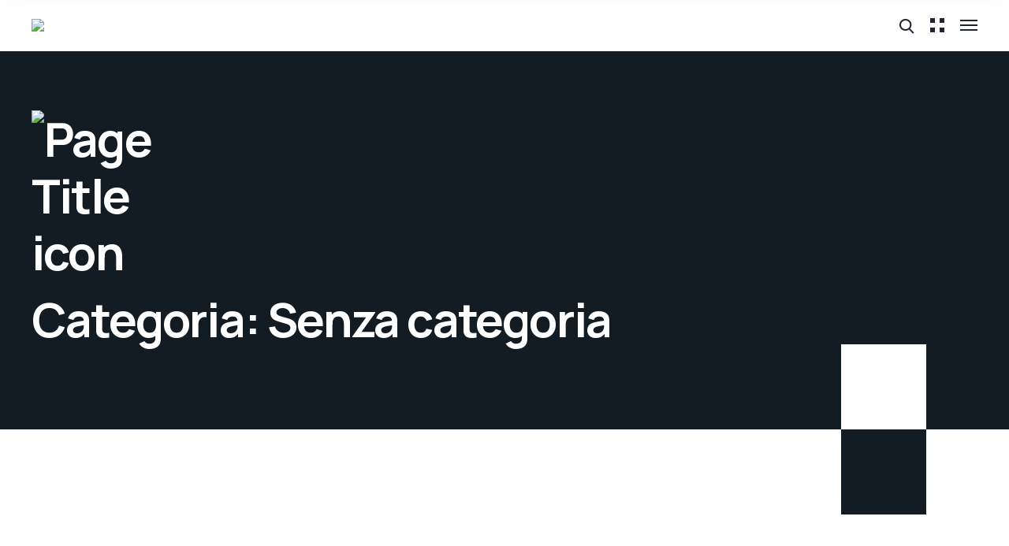

--- FILE ---
content_type: text/html; charset=UTF-8
request_url: https://cct2diamant.com/category/senza-categoria/
body_size: 31981
content:
<!DOCTYPE html>
<html dir="ltr" lang="it-IT" prefix="og: https://ogp.me/ns#">
<head>
<meta http-equiv="Content-Type" content="text/html; charset=UTF-8">
<meta name="viewport" content="width=device-width, initial-scale=1, maximum-scale=1">
<meta http-equiv="X-UA-Compatible" content="IE=Edge">
<link rel="pingback" href="https://cct2diamant.com/xmlrpc.php">
<title>Senza categoria - CCT 2DIAMANT</title>
<!-- All in One SEO 4.9.2 - aioseo.com -->
<meta name="robots" content="max-image-preview:large" />
<link rel="canonical" href="https://cct2diamant.com/category/senza-categoria/" />
<meta name="generator" content="All in One SEO (AIOSEO) 4.9.2" />
<script type="application/ld+json" class="aioseo-schema">
{"@context":"https:\/\/schema.org","@graph":[{"@type":"BreadcrumbList","@id":"https:\/\/cct2diamant.com\/category\/senza-categoria\/#breadcrumblist","itemListElement":[{"@type":"ListItem","@id":"https:\/\/cct2diamant.com#listItem","position":1,"name":"Home","item":"https:\/\/cct2diamant.com","nextItem":{"@type":"ListItem","@id":"https:\/\/cct2diamant.com\/category\/senza-categoria\/#listItem","name":"Senza categoria"}},{"@type":"ListItem","@id":"https:\/\/cct2diamant.com\/category\/senza-categoria\/#listItem","position":2,"name":"Senza categoria","previousItem":{"@type":"ListItem","@id":"https:\/\/cct2diamant.com#listItem","name":"Home"}}]},{"@type":"CollectionPage","@id":"https:\/\/cct2diamant.com\/category\/senza-categoria\/#collectionpage","url":"https:\/\/cct2diamant.com\/category\/senza-categoria\/","name":"Senza categoria - CCT 2DIAMANT","inLanguage":"it-IT","isPartOf":{"@id":"https:\/\/cct2diamant.com\/#website"},"breadcrumb":{"@id":"https:\/\/cct2diamant.com\/category\/senza-categoria\/#breadcrumblist"}},{"@type":"Organization","@id":"https:\/\/cct2diamant.com\/#organization","name":"CCT 2DIAMANT","url":"https:\/\/cct2diamant.com\/"},{"@type":"WebSite","@id":"https:\/\/cct2diamant.com\/#website","url":"https:\/\/cct2diamant.com\/","name":"CCT 2DIAMANT","inLanguage":"it-IT","publisher":{"@id":"https:\/\/cct2diamant.com\/#organization"}}]}
</script>
<!-- All in One SEO -->
<script id="cookieyes" type="text/javascript" src="https://cdn-cookieyes.com/client_data/04857d168b326a09d7b8f733/script.js"></script><link rel='dns-prefetch' href='//fonts.googleapis.com' />
<link rel="alternate" type="application/rss+xml" title="CCT 2DIAMANT &raquo; Feed" href="https://cct2diamant.com/feed/" />
<link rel="alternate" type="application/rss+xml" title="CCT 2DIAMANT &raquo; Feed dei commenti" href="https://cct2diamant.com/comments/feed/" />
<link rel="alternate" type="application/rss+xml" title="CCT 2DIAMANT &raquo; Senza categoria Feed della categoria" href="https://cct2diamant.com/category/senza-categoria/feed/" />
<!-- This site uses the Google Analytics by MonsterInsights plugin v9.11.1 - Using Analytics tracking - https://www.monsterinsights.com/ -->
<!-- Nota: MonsterInsights non è attualmente configurato su questo sito. Il proprietario del sito deve autenticarsi con Google Analytics nel pannello delle impostazioni di MonsterInsights. -->
<!-- No tracking code set -->
<!-- / Google Analytics by MonsterInsights -->
<style id='wp-img-auto-sizes-contain-inline-css' type='text/css'>
img:is([sizes=auto i],[sizes^="auto," i]){contain-intrinsic-size:3000px 1500px}
/*# sourceURL=wp-img-auto-sizes-contain-inline-css */
</style>
<style id='wp-emoji-styles-inline-css' type='text/css'>
img.wp-smiley, img.emoji {
display: inline !important;
border: none !important;
box-shadow: none !important;
height: 1em !important;
width: 1em !important;
margin: 0 0.07em !important;
vertical-align: -0.1em !important;
background: none !important;
padding: 0 !important;
}
/*# sourceURL=wp-emoji-styles-inline-css */
</style>
<!-- <link rel='stylesheet' id='wp-block-library-css' href='https://cct2diamant.com/wp-includes/css/dist/block-library/style.min.css?ver=6.9' type='text/css' media='all' /> -->
<link rel="stylesheet" type="text/css" href="//cct2diamant.com/wp-content/cache/wpfc-minified/d5f9lm2g/4i4b.css" media="all"/>
<style id='classic-theme-styles-inline-css' type='text/css'>
/*! This file is auto-generated */
.wp-block-button__link{color:#fff;background-color:#32373c;border-radius:9999px;box-shadow:none;text-decoration:none;padding:calc(.667em + 2px) calc(1.333em + 2px);font-size:1.125em}.wp-block-file__button{background:#32373c;color:#fff;text-decoration:none}
/*# sourceURL=/wp-includes/css/classic-themes.min.css */
</style>
<!-- <link rel='stylesheet' id='aioseo/css/src/vue/standalone/blocks/table-of-contents/global.scss-css' href='https://cct2diamant.com/wp-content/plugins/all-in-one-seo-pack/dist/Lite/assets/css/table-of-contents/global.e90f6d47.css?ver=4.9.2' type='text/css' media='all' /> -->
<link rel="stylesheet" type="text/css" href="//cct2diamant.com/wp-content/cache/wpfc-minified/1mv8mh1w/4i4a.css" media="all"/>
<style id='global-styles-inline-css' type='text/css'>
:root{--wp--preset--aspect-ratio--square: 1;--wp--preset--aspect-ratio--4-3: 4/3;--wp--preset--aspect-ratio--3-4: 3/4;--wp--preset--aspect-ratio--3-2: 3/2;--wp--preset--aspect-ratio--2-3: 2/3;--wp--preset--aspect-ratio--16-9: 16/9;--wp--preset--aspect-ratio--9-16: 9/16;--wp--preset--color--black: #000000;--wp--preset--color--cyan-bluish-gray: #abb8c3;--wp--preset--color--white: #ffffff;--wp--preset--color--pale-pink: #f78da7;--wp--preset--color--vivid-red: #cf2e2e;--wp--preset--color--luminous-vivid-orange: #ff6900;--wp--preset--color--luminous-vivid-amber: #fcb900;--wp--preset--color--light-green-cyan: #7bdcb5;--wp--preset--color--vivid-green-cyan: #00d084;--wp--preset--color--pale-cyan-blue: #8ed1fc;--wp--preset--color--vivid-cyan-blue: #0693e3;--wp--preset--color--vivid-purple: #9b51e0;--wp--preset--gradient--vivid-cyan-blue-to-vivid-purple: linear-gradient(135deg,rgb(6,147,227) 0%,rgb(155,81,224) 100%);--wp--preset--gradient--light-green-cyan-to-vivid-green-cyan: linear-gradient(135deg,rgb(122,220,180) 0%,rgb(0,208,130) 100%);--wp--preset--gradient--luminous-vivid-amber-to-luminous-vivid-orange: linear-gradient(135deg,rgb(252,185,0) 0%,rgb(255,105,0) 100%);--wp--preset--gradient--luminous-vivid-orange-to-vivid-red: linear-gradient(135deg,rgb(255,105,0) 0%,rgb(207,46,46) 100%);--wp--preset--gradient--very-light-gray-to-cyan-bluish-gray: linear-gradient(135deg,rgb(238,238,238) 0%,rgb(169,184,195) 100%);--wp--preset--gradient--cool-to-warm-spectrum: linear-gradient(135deg,rgb(74,234,220) 0%,rgb(151,120,209) 20%,rgb(207,42,186) 40%,rgb(238,44,130) 60%,rgb(251,105,98) 80%,rgb(254,248,76) 100%);--wp--preset--gradient--blush-light-purple: linear-gradient(135deg,rgb(255,206,236) 0%,rgb(152,150,240) 100%);--wp--preset--gradient--blush-bordeaux: linear-gradient(135deg,rgb(254,205,165) 0%,rgb(254,45,45) 50%,rgb(107,0,62) 100%);--wp--preset--gradient--luminous-dusk: linear-gradient(135deg,rgb(255,203,112) 0%,rgb(199,81,192) 50%,rgb(65,88,208) 100%);--wp--preset--gradient--pale-ocean: linear-gradient(135deg,rgb(255,245,203) 0%,rgb(182,227,212) 50%,rgb(51,167,181) 100%);--wp--preset--gradient--electric-grass: linear-gradient(135deg,rgb(202,248,128) 0%,rgb(113,206,126) 100%);--wp--preset--gradient--midnight: linear-gradient(135deg,rgb(2,3,129) 0%,rgb(40,116,252) 100%);--wp--preset--font-size--small: 13px;--wp--preset--font-size--medium: 20px;--wp--preset--font-size--large: 36px;--wp--preset--font-size--x-large: 42px;--wp--preset--spacing--20: 0.44rem;--wp--preset--spacing--30: 0.67rem;--wp--preset--spacing--40: 1rem;--wp--preset--spacing--50: 1.5rem;--wp--preset--spacing--60: 2.25rem;--wp--preset--spacing--70: 3.38rem;--wp--preset--spacing--80: 5.06rem;--wp--preset--shadow--natural: 6px 6px 9px rgba(0, 0, 0, 0.2);--wp--preset--shadow--deep: 12px 12px 50px rgba(0, 0, 0, 0.4);--wp--preset--shadow--sharp: 6px 6px 0px rgba(0, 0, 0, 0.2);--wp--preset--shadow--outlined: 6px 6px 0px -3px rgb(255, 255, 255), 6px 6px rgb(0, 0, 0);--wp--preset--shadow--crisp: 6px 6px 0px rgb(0, 0, 0);}:where(.is-layout-flex){gap: 0.5em;}:where(.is-layout-grid){gap: 0.5em;}body .is-layout-flex{display: flex;}.is-layout-flex{flex-wrap: wrap;align-items: center;}.is-layout-flex > :is(*, div){margin: 0;}body .is-layout-grid{display: grid;}.is-layout-grid > :is(*, div){margin: 0;}:where(.wp-block-columns.is-layout-flex){gap: 2em;}:where(.wp-block-columns.is-layout-grid){gap: 2em;}:where(.wp-block-post-template.is-layout-flex){gap: 1.25em;}:where(.wp-block-post-template.is-layout-grid){gap: 1.25em;}.has-black-color{color: var(--wp--preset--color--black) !important;}.has-cyan-bluish-gray-color{color: var(--wp--preset--color--cyan-bluish-gray) !important;}.has-white-color{color: var(--wp--preset--color--white) !important;}.has-pale-pink-color{color: var(--wp--preset--color--pale-pink) !important;}.has-vivid-red-color{color: var(--wp--preset--color--vivid-red) !important;}.has-luminous-vivid-orange-color{color: var(--wp--preset--color--luminous-vivid-orange) !important;}.has-luminous-vivid-amber-color{color: var(--wp--preset--color--luminous-vivid-amber) !important;}.has-light-green-cyan-color{color: var(--wp--preset--color--light-green-cyan) !important;}.has-vivid-green-cyan-color{color: var(--wp--preset--color--vivid-green-cyan) !important;}.has-pale-cyan-blue-color{color: var(--wp--preset--color--pale-cyan-blue) !important;}.has-vivid-cyan-blue-color{color: var(--wp--preset--color--vivid-cyan-blue) !important;}.has-vivid-purple-color{color: var(--wp--preset--color--vivid-purple) !important;}.has-black-background-color{background-color: var(--wp--preset--color--black) !important;}.has-cyan-bluish-gray-background-color{background-color: var(--wp--preset--color--cyan-bluish-gray) !important;}.has-white-background-color{background-color: var(--wp--preset--color--white) !important;}.has-pale-pink-background-color{background-color: var(--wp--preset--color--pale-pink) !important;}.has-vivid-red-background-color{background-color: var(--wp--preset--color--vivid-red) !important;}.has-luminous-vivid-orange-background-color{background-color: var(--wp--preset--color--luminous-vivid-orange) !important;}.has-luminous-vivid-amber-background-color{background-color: var(--wp--preset--color--luminous-vivid-amber) !important;}.has-light-green-cyan-background-color{background-color: var(--wp--preset--color--light-green-cyan) !important;}.has-vivid-green-cyan-background-color{background-color: var(--wp--preset--color--vivid-green-cyan) !important;}.has-pale-cyan-blue-background-color{background-color: var(--wp--preset--color--pale-cyan-blue) !important;}.has-vivid-cyan-blue-background-color{background-color: var(--wp--preset--color--vivid-cyan-blue) !important;}.has-vivid-purple-background-color{background-color: var(--wp--preset--color--vivid-purple) !important;}.has-black-border-color{border-color: var(--wp--preset--color--black) !important;}.has-cyan-bluish-gray-border-color{border-color: var(--wp--preset--color--cyan-bluish-gray) !important;}.has-white-border-color{border-color: var(--wp--preset--color--white) !important;}.has-pale-pink-border-color{border-color: var(--wp--preset--color--pale-pink) !important;}.has-vivid-red-border-color{border-color: var(--wp--preset--color--vivid-red) !important;}.has-luminous-vivid-orange-border-color{border-color: var(--wp--preset--color--luminous-vivid-orange) !important;}.has-luminous-vivid-amber-border-color{border-color: var(--wp--preset--color--luminous-vivid-amber) !important;}.has-light-green-cyan-border-color{border-color: var(--wp--preset--color--light-green-cyan) !important;}.has-vivid-green-cyan-border-color{border-color: var(--wp--preset--color--vivid-green-cyan) !important;}.has-pale-cyan-blue-border-color{border-color: var(--wp--preset--color--pale-cyan-blue) !important;}.has-vivid-cyan-blue-border-color{border-color: var(--wp--preset--color--vivid-cyan-blue) !important;}.has-vivid-purple-border-color{border-color: var(--wp--preset--color--vivid-purple) !important;}.has-vivid-cyan-blue-to-vivid-purple-gradient-background{background: var(--wp--preset--gradient--vivid-cyan-blue-to-vivid-purple) !important;}.has-light-green-cyan-to-vivid-green-cyan-gradient-background{background: var(--wp--preset--gradient--light-green-cyan-to-vivid-green-cyan) !important;}.has-luminous-vivid-amber-to-luminous-vivid-orange-gradient-background{background: var(--wp--preset--gradient--luminous-vivid-amber-to-luminous-vivid-orange) !important;}.has-luminous-vivid-orange-to-vivid-red-gradient-background{background: var(--wp--preset--gradient--luminous-vivid-orange-to-vivid-red) !important;}.has-very-light-gray-to-cyan-bluish-gray-gradient-background{background: var(--wp--preset--gradient--very-light-gray-to-cyan-bluish-gray) !important;}.has-cool-to-warm-spectrum-gradient-background{background: var(--wp--preset--gradient--cool-to-warm-spectrum) !important;}.has-blush-light-purple-gradient-background{background: var(--wp--preset--gradient--blush-light-purple) !important;}.has-blush-bordeaux-gradient-background{background: var(--wp--preset--gradient--blush-bordeaux) !important;}.has-luminous-dusk-gradient-background{background: var(--wp--preset--gradient--luminous-dusk) !important;}.has-pale-ocean-gradient-background{background: var(--wp--preset--gradient--pale-ocean) !important;}.has-electric-grass-gradient-background{background: var(--wp--preset--gradient--electric-grass) !important;}.has-midnight-gradient-background{background: var(--wp--preset--gradient--midnight) !important;}.has-small-font-size{font-size: var(--wp--preset--font-size--small) !important;}.has-medium-font-size{font-size: var(--wp--preset--font-size--medium) !important;}.has-large-font-size{font-size: var(--wp--preset--font-size--large) !important;}.has-x-large-font-size{font-size: var(--wp--preset--font-size--x-large) !important;}
:where(.wp-block-post-template.is-layout-flex){gap: 1.25em;}:where(.wp-block-post-template.is-layout-grid){gap: 1.25em;}
:where(.wp-block-term-template.is-layout-flex){gap: 1.25em;}:where(.wp-block-term-template.is-layout-grid){gap: 1.25em;}
:where(.wp-block-columns.is-layout-flex){gap: 2em;}:where(.wp-block-columns.is-layout-grid){gap: 2em;}
:root :where(.wp-block-pullquote){font-size: 1.5em;line-height: 1.6;}
/*# sourceURL=global-styles-inline-css */
</style>
<!-- <link rel='stylesheet' id='industrium-theme-css' href='https://cct2diamant.com/wp-content/themes/industrium/css/theme.css?ver=1.5.2' type='text/css' media='all' /> -->
<link rel="stylesheet" type="text/css" href="//cct2diamant.com/wp-content/cache/wpfc-minified/2c3hfdbl/4i4a.css" media="all"/>
<style id='industrium-theme-inline-css' type='text/css'>
.top-bar {
color: #e0e1e4;
}
.top-bar a,
.wrapper-info .top-bar-additional-text,
.wrapper-contacts .contact-item,
.wrapper-contacts .contact-item a,
.wrapper-socials.top-bar-socials a {
color: #ffffff;
}
.top-bar a:hover,
.wrapper-contacts .contact-item:before,
.wrapper-contacts .contact-item a:hover,
.wrapper-socials.top-bar-socials a:hover {
color: #e66445;
}
ul.top-bar-menu li:after,        
.wrapper-contacts .contact-item:after {
background-color: #e66445;
}
.top-bar {
border-color: #121c22;
}
.wrapper-socials.top-bar-socials li,
.wrapper-socials.top-bar-socials li:first-child {
border-color: #43413e;
}
.top-bar {
background-color: #121c22;
}
.header,
.mobile-header,
.callback .callback-title {
color: #4a5257;
}
.header a,
.header .main-menu > li > a,
.header .logo-link .logo-site-name,
.header .header-icon,
.mobile-header a,
.mobile-header .logo-link .logo-site-name,
.mobile-header .header-icon,
.mobile-header-menu-container a,
.mobile-header-menu-container .logo-link .logo-site-name,
.mobile-header-menu-container .header-icon,
.mini-cart .mini-cart-trigger,
.mini-cart .mini-cart-trigger:hover,
.mobile-header-menu-container,
.header-type-2 .dropdown-trigger .dropdown-trigger-item:before,
.header-type-3 .dropdown-trigger .dropdown-trigger-item:before,
.callback .callback-text,
.site-search .site-search-close:hover
.mobile-header-menu-container .main-menu > li .sub-menu-trigger,
.mobile-header-menu-container .header-mobile-contacts .contact-item.contact-item-email a:hover {
color: #1f2531;
}
.mobile-header .menu-trigger .hamburger span,
.header .main-menu:not(.menu-checks) > li.menu-item-has-children > a:after {
background-color: #1f2531;
}
.header-callback-container {
border-color: #1f2531;
}
.mobile-header-menu-container .header-mobile-contacts .contact-item .contact-item-title {
color: #818181;
}
.site-search .search-form .search-form-field::-webkit-input-placeholder {
color: rgba(129,129,129, 0.75);
}
.site-search .search-form .search-form-field:-moz-placeholder {
color: rgba(129,129,129, 0.75);
}
.site-search .search-form .search-form-field::-moz-placeholder {
color: rgba(129,129,129, 0.75);
}
.site-search .search-form .search-form-field:-ms-input-placeholder {
color: rgba(129,129,129, 0.75);
}
.mobile-header-menu-container .header-mobile-contacts .contact-item:before,
.mobile-header-menu-container .main-menu > li.active > .sub-menu-trigger,
.header .main-menu > li > a:hover,
.header .main-menu > li.current-menu-ancestor > a,
.header .main-menu > li.current-menu-parent > a,
.header .main-menu > li.current-menu-item > a,
.mobile-header-menu-container .main-menu li.active > a,
.mobile-header-menu-container .main-menu li.current-menu-ancestor > a,
.mobile-header-menu-container .main-menu li.current-menu-parent > a,
.mobile-header-menu-container .main-menu li.current-menu-item > a,
.mobile-header-menu-container .main-menu li.active > .sub-menu-trigger,
.mobile-header-menu-container .main-menu li.current-menu-ancestor > .sub-menu-trigger,
.mobile-header-menu-container .main-menu li.current-menu-parent > .sub-menu-trigger,
.header .dropdown-trigger .dropdown-trigger-item:hover:before,
.callback:before,
.site-search .site-search-close,
.mobile-header-menu-container .header-mobile-contacts .contact-item.contact-item-email a {
color: #e66445;
}
.header-icons-container .header-button-container .industrium-button,
.header .main-menu > li > a:before,
.header .main-menu:not(.menu-checks) > li.menu-item-has-children > a:hover:after,
.header .main-menu:not(.menu-checks) > li.menu-item-has-children.current-menu-ancestor > a:after,
.header .main-menu:not(.menu-checks) > li.menu-item-has-children.current-menu-parent > a:after,
.header .main-menu:not(.menu-checks) > li.menu-item-has-children.current-menu-item > a:after {
background-color: #e66445;
}
.site-search,
.header-type-3 .dropdown-trigger,
.mini-cart .mini-cart-panel:before,
.mobile-header-menu-container .main-menu > li > ul.sub-menu,
.mobile-header-menu-container .main-menu > li {
border-color: #d3d3d3;
}
.header,
.mobile-header,
.site-search,
.mobile-header-menu-container,
.header.sticky-header-on.sticky-ready .sticky-wrapper,
.mobile-header.sticky-header-on.sticky-ready .sticky-wrapper,
.header-icons-container.icons-container-big {
background-color: #ffffff;
}
.mobile-header .industrium-button, 
.mobile-header-menu-container .industrium-button,
.mobile-header .industrium-button:hover, 
.mobile-header-menu-container .industrium-button:hover {
color: #e66445;
}
.mobile-header-menu-container .header-mobile-socials .mobile-menu-socials li {
border-color: #e66445;
}
.mobile-header .industrium-button, 
.mobile-header-menu-container .industrium-button {
background-image: linear-gradient(0deg, #e66445 0%, #e66445 100%);
}
.mobile-header-menu-container .header-mobile-socials .mobile-menu-socials li a:after {
background-color: #e66445;
}
.header .industrium-button,        
.header .industrium-button:hover {
color: #ffffff;
}
.mobile-header-menu-container .header-mobile-socials .mobile-menu-socials li a:hover,
.mobile-header-menu-container .header-mobile-socials .mobile-menu-socials li a {
color: #17262f;
}
.page-title-container .page-title-additional {
color: #e0e1e4;
}
.page-title-wrapper,
.body-container .page-title-wrapper a,
.edit-post-visual-editor__post-title-wrapper,
.edit-post-visual-editor__post-title-wrapper a {
color: #ffffff;
}
.breadcrumbs .delimiter,
.page-title-container.page-title-decorated:before {
background-color: #ffffff;
}
.body-container .page-title-wrapper a:hover,
.edit-post-visual-editor__post-title-wrapper a:hover {
color: #e66445;
}
.page-title-container,
.page-title-container.page-title-decorated:after,
.edit-post-visual-editor__post-title-wrapper {
background-color: #121c22;
}
.footer,
.footer .widget_text,
.footer-widgets .widget_industrium_featured_posts_widget .featured-posts-item-link,
.footer-widgets .widget_recent_entries ul li a,
.footer-widgets .wp-block-latest-posts li a,
.footer-widgets .widget_recent_comments ul .recentcomments,
.footer-widgets .widget_nav_menu ul li a, 
.footer-widgets .widget_industrium_nav_menu_widget ul li a,
.footer-widgets .widget_tag_cloud .tagcloud .tag-cloud-link,
.footer-widgets .widget_categories ul li:hover li {
color: #e0e1e4;
}
.footer h1,
.footer h2,
.footer h3,
.footer h4,
.footer h5,
.footer h6,
.footer .widget-title,
.footer .wpforms-form .wpforms-title,
.footer a:hover,
.footer input,
.footer textarea,
.footer select,
.footer .wrapper-socials a,
.footer .widget_industrium_contacts_widget .industrium-contacts-widget-field,
.footer .widget_industrium_banner_widget .banner-widget-wrapper,
.footer .widget_industrium_banner_widget .banner-widget-wrapper .banner-title,
.footer .widget_search .search-form .search-form-icon,
.footer .widget_calendar .wp-calendar-nav a:hover, 
.footer .wp-block-calendar .wp-calendar-nav a:hover,
.footer .widget_archive .post-count,
.footer .wp-block-archives .post-count,
.footer .widget_categories .post-count, 
.footer .wp-block-categories .post-count,
.footer .widget_rss cite,
.footer .wp-block-rss .wp-block-rss__item-author,
.footer .widget_media_gallery .gallery .gallery-icon a:after,
.footer .widget_media_audio .mejs-container .mejs-button > button,
.footer .widget_media_audio .mejs-container .mejs-time,
.footer .widget_media_audio .mejs-container .mejs-duration,
.footer .wp-video .mejs-container .mejs-button > button,
.footer .wp-video .mejs-container .mejs-time,
.footer .wp-video .mejs-container .mejs-duration,
.footer-widgets ul li a,
.footer-widgets .widget_industrium_contacts_widget .industrium-contacts-widget-field,
.footer-widgets input[type="text"],
.footer-widgets input[type="email"],
.footer-widgets input[type="url"],
.footer-widgets input[type="password"],
.footer-widgets input[type="search"],
.footer-widgets input[type="number"],
.footer-widgets input[type="tel"],
.footer-widgets input[type="range"],
.footer-widgets input[type="date"],
.footer-widgets input[type="month"],
.footer-widgets input[type="week"],
.footer-widgets input[type="time"],
.footer-widgets input[type="datetime"],
.footer-widgets input[type="datetime-local"],
.footer-widgets input[type="color"],
.footer-widgets select,
.footer-widgets .select2-container .select2-selection--single,
.footer-widgets textarea,
.footer-widgets div.wpforms-container.wpforms-container-full .wpforms-form input[type="text"],
.footer-widgets div.wpforms-container.wpforms-container-full .wpforms-form input[type="email"],
.footer-widgets div.wpforms-container.wpforms-container-full .wpforms-form input[type="url"],
.footer-widgets div.wpforms-container.wpforms-container-full .wpforms-form input[type="password"],
.footer-widgets div.wpforms-container.wpforms-container-full .wpforms-form input[type="search"],
.footer-widgets div.wpforms-container.wpforms-container-full .wpforms-form input[type="number"],
.footer-widgets div.wpforms-container.wpforms-container-full .wpforms-form input[type="tel"],
.footer-widgets div.wpforms-container.wpforms-container-full .wpforms-form input[type="date"],
.footer-widgets div.wpforms-container.wpforms-container-full .wpforms-form input[type="month"],
.footer-widgets div.wpforms-container.wpforms-container-full .wpforms-form input[type="week"],
.footer-widgets div.wpforms-container.wpforms-container-full .wpforms-form input[type="time"],
.footer-widgets div.wpforms-container.wpforms-container-full .wpforms-form input[type="datetime"],
.footer-widgets div.wpforms-container.wpforms-container-full .wpforms-form input[type="datetime-local"],
.footer-widgets div.wpforms-container.wpforms-container-full .wpforms-form input[type="color"],
.footer-widgets div.wpforms-container.wpforms-container-full .wpforms-form select,
.footer-widgets div.wpforms-container.wpforms-container-full .wpforms-form textarea,
.footer-widgets .select2-container--default .select2-results__option.select2-results__option--highlighted[aria-selected], 
.footer-widgets .select2-container--default .select2-results__option.select2-results__option--highlighted[data-selected],
.footer-widgets .widget_search .search-form .search-form-icon,
.footer-widgets .widget_industrium_featured_posts_widget .featured-posts-item-link,
.footer-widgets .widget_recent_entries ul li a,
.footer-widgets .wp-block-latest-posts li a,
.footer-widgets .widget_recent_comments ul .recentcomments a,
.footer-widgets .wp-block-latest-comments li a,
.footer-widgets .widget_calendar .wp-calendar-nav a,
.footer-widgets .wp-block-calendar .wp-calendar-nav a,        
.footer-widgets .widget_calendar table thead th, 
.footer-widgets .wp-block-calendar table thead th,        
.footer-widgets .widget_calendar table tbody td#today, 
.footer-widgets .wp-block-calendar table tbody td#today,
.footer-widgets .widget_calendar table tbody td#today a, 
.footer-widgets .wp-block-calendar table tbody td#today a,
.footer-widgets .widget_rss cite,
.footer-widgets .widget_rss ul a.rsswidget,
.footer-widgets .wp-block-rss .wp-block-rss__item-title a,
.footer-widgets .wp-block-rss .wp-block-rss__item-author,
.footer-widgets .widget .widget-title a,        
.footer-widgets .widget_pages .widget-wrapper > ul li > a,
.footer-widgets .widget_meta ul li > a,
.footer-widgets .widget_categories ul li > a, 
.footer-widgets .widget_categories ul li .widget-archive-trigger, 
.footer-widgets .widget_archive ul li > a,
.footer-widgets .wp-block-archives li > a,
.footer-widgets .wp-block-search .wp-block-search__label,
.footer-widgets .wp-block-search.wp-block-search__button-inside .wp-block-search__inside-wrapper .wp-block-search__button.has-icon,
.footer .footer-menu li a,
.footer-widgets .wp-block-loginout,
.footer-widgets .wp-block-loginout a,
.footer-widgets .wp-block-social-links:not(.is-style-logos-only):not(.is-style-pill-shape):not(.has-icon-color) .wp-block-social-link svg,
.footer-widgets .widget_industrium_contacts_widget .industrium-contacts-widget-link:before,
.footer-widgets .widget_industrium_contacts_widget .industrium-contacts-widget-link a,
.body-container .footer-scroll-top button,
.footer-widgets .widget_calendar table tbody a, 
.footer-widgets .wp-block-calendar table tbody a,
.footer-widgets.mc4wp-form .mc4wp-form-fields input[type="submit"]:hover, 
.footer-widgets .mc4wp-form .mc4wp-form-fields button:hover {
color: #ffffff;
}
.footer .widget_media_audio .mejs-controls .mejs-horizontal-volume-slider .mejs-horizontal-volume-current, 
.footer .widget_media_audio .mejs-controls .mejs-time-rail .mejs-time-loaded,
.footer .wp-video .mejs-volume-current,
.footer .wp-video .mejs-volume-handle,
.footer-section + .footer-section:before,
.footer.footer-decorated:after {
background-color: #ffffff;
}
.footer .content-inner ul:not([class*="elementor"]) > li:not([class*="elementor"]):before,
.footer .content-single-post ul:not([class*="elementor"]) > li:not([class*="elementor"]):before,
.footer .single_portfolio_content ul:not([class*="elementor"]) > li:not([class*="elementor"]):before,
.footer .industrium_comments__item-text ul:not([class*="elementor"]) > li:not([class*="elementor"]):before,
.footer .single_recipe_content ul:not([class*="elementor"]) > li:not([class*="elementor"]):before {
border-color: #ffffff;
}
.footer .widget_media_audio .mejs-controls .mejs-horizontal-volume-slider .mejs-horizontal-volume-total, 
.footer .widget_media_audio .mejs-controls .mejs-time-rail .mejs-time-total,
.footer .mejs-controls .mejs-horizontal-volume-slider .mejs-horizontal-volume-total, 
.footer .mejs-controls .mejs-time-rail .mejs-time-total,
.footer .mejs-volume-total {
background-color: rgba(255,255,255, 0.4);
}
.footer .footer-additional-menu li a,
.footer-widgets .widget_calendar table tbody td, 
.footer-widgets .wp-block-calendar table tbody td,
.footer .widget_categories li.cat-item-hierarchical, 
.footer .wp-block-categories li.cat-item-hierarchical,
.footer .widget_industrium_featured_posts_widget .featured-posts-item-date,
.footer .widget_pages .widget-archive-trigger,
.footer .widget_nav_menu .widget-menu-trigger,
.footer .select2-container--default .select2-selection--single .select2-selection__placeholder,
.footer-widgets .widget_industrium_featured_posts_widget .featured-posts-item-date,
.footer-widgets .widget_recent_entries ul li .post-date,
.footer-widgets .wp-block-latest-posts li .wp-block-latest-posts__post-date,
.footer-widgets .widget_rss .rss-date,
.footer-widgets .wp-block-rss .wp-block-rss__item-publish-date,
.footer-widgets .widget_calendar .wp-calendar-nav a,
.footer-widgets .widget_calendar table thead th,
.footer-widgets .wp-block-latest-comments li .wp-block-latest-comments__comment-meta,
.footer-widgets .widget_industrium_contacts_widget .field-label,
.footer-copyrights-container,
.footer-additional-menu li + li:before {
color: #abafb5;
}
.footer .input-floating-wrap .floating-placeholder,
.footer input[type="text"]::-webkit-input-placeholder,
.footer input[type="email"]::-webkit-input-placeholder,
.footer input[type="url"]::-webkit-input-placeholder,
.footer input[type="password"]::-webkit-input-placeholder,
.footer input[type="search"]::-webkit-input-placeholder,
.footer input[type="tel"]::-webkit-input-placeholder, 
.footer input[type="number"]::-webkit-input-placeholder, 
.footer input[type="date"]::-webkit-input-placeholder, 
.footer input[type="month"]::-webkit-input-placeholder, 
.footer input[type="week"]::-webkit-input-placeholder, 
.footer input[type="time"]::-webkit-input-placeholder, 
.footer input[type="datetime"]::-webkit-input-placeholder, 
.footer input[type="datetime-local"]::-webkit-input-placeholder, 
.footer textarea::-webkit-input-placeholder,
.footer div.wpforms-container.wpforms-container-full .wpforms-form input[type="text"]::-webkit-input-placeholder, 
.footer div.wpforms-container.wpforms-container-full .wpforms-form input[type="email"]::-webkit-input-placeholder, 
.footer div.wpforms-container.wpforms-container-full .wpforms-form input[type="url"]::-webkit-input-placeholder, 
.footer div.wpforms-container.wpforms-container-full .wpforms-form input[type="password"]::-webkit-input-placeholder, 
.footer div.wpforms-container.wpforms-container-full .wpforms-form input[type="search"]::-webkit-input-placeholder, 
.footer div.wpforms-container.wpforms-container-full .wpforms-form input[type="number"]::-webkit-input-placeholder, 
.footer div.wpforms-container.wpforms-container-full .wpforms-form input[type="tel"]::-webkit-input-placeholder,
.footer div.wpforms-container.wpforms-container-full .wpforms-form input[type="date"]::-webkit-input-placeholder,
.footer div.wpforms-container.wpforms-container-full .wpforms-form input[type="month"]::-webkit-input-placeholder, 
.footer div.wpforms-container.wpforms-container-full .wpforms-form input[type="week"]::-webkit-input-placeholder, 
.footer div.wpforms-container.wpforms-container-full .wpforms-form input[type="time"]::-webkit-input-placeholder, 
.footer div.wpforms-container.wpforms-container-full .wpforms-form input[type="datetime"]::-webkit-input-placeholder, 
.footer div.wpforms-container.wpforms-container-full .wpforms-form input[type="datetime-local"]::-webkit-input-placeholder, 
.footer div.wpforms-container.wpforms-container-full .wpforms-form textarea::-webkit-input-placeholder {
color: #abafb5;
}
.footer input[type="text"]:-moz-placeholder,
.footer input[type="url"]:-moz-placeholder,
.footer input[type="email"]:-moz-placeholder,
.footer input[type="password"]:-moz-placeholder,
.footer input[type="search"]:-moz-placeholder,
.footer input[type="tel"]:-moz-placeholder, 
.footer input[type="number"]:-moz-placeholder, 
.footer input[type="date"]:-moz-placeholder, 
.footer input[type="month"]:-moz-placeholder, 
.footer input[type="week"]:-moz-placeholder, 
.footer input[type="time"]:-moz-placeholder, 
.footer input[type="datetime"]:-moz-placeholder, 
.footer input[type="datetime-local"]:-moz-placeholder, 
.footer textarea:-moz-placeholder,
.footer div.wpforms-container.wpforms-container-full .wpforms-form input[type="text"]:-moz-placeholder, 
.footer div.wpforms-container.wpforms-container-full .wpforms-form input[type="email"]:-moz-placeholder, 
.footer div.wpforms-container.wpforms-container-full .wpforms-form input[type="url"]:-moz-placeholder, 
.footer div.wpforms-container.wpforms-container-full .wpforms-form input[type="password"]:-moz-placeholder, 
.footer div.wpforms-container.wpforms-container-full .wpforms-form input[type="search"]:-moz-placeholder, 
.footer div.wpforms-container.wpforms-container-full .wpforms-form input[type="number"]:-moz-placeholder, 
.footer div.wpforms-container.wpforms-container-full .wpforms-form input[type="tel"]:-moz-placeholder,
.footer div.wpforms-container.wpforms-container-full .wpforms-form input[type="date"]:-moz-placeholder,
.footer div.wpforms-container.wpforms-container-full .wpforms-form input[type="month"]:-moz-placeholder, 
.footer div.wpforms-container.wpforms-container-full .wpforms-form input[type="week"]:-moz-placeholder, 
.footer div.wpforms-container.wpforms-container-full .wpforms-form input[type="time"]:-moz-placeholder, 
.footer div.wpforms-container.wpforms-container-full .wpforms-form input[type="datetime"]:-moz-placeholder, 
.footer div.wpforms-container.wpforms-container-full .wpforms-form input[type="datetime-local"]:-moz-placeholder, 
.footer div.wpforms-container.wpforms-container-full .wpforms-form textarea:-moz-placeholder {
color: #abafb5;
}
.footer input[type="text"]::-moz-placeholder,
.footer input[type="url"]::-moz-placeholder,
.footer input[type="email"]::-moz-placeholder,
.footer input[type="password"]::-moz-placeholder,
.footer input[type="search"]::-moz-placeholder,
.footer input[type="tel"]::-moz-placeholder, 
.footer input[type="number"]::-moz-placeholder, 
.footer input[type="date"]::-moz-placeholder, 
.footer input[type="month"]::-moz-placeholder, 
.footer input[type="week"]::-moz-placeholder, 
.footer input[type="time"]::-moz-placeholder, 
.footer input[type="datetime"]::-moz-placeholder, 
.footer input[type="datetime-local"]::-moz-placeholder, 
.footer textarea::-moz-placeholder,
.footer div.wpforms-container.wpforms-container-full .wpforms-form input[type="text"]::-moz-placeholder, 
.footer div.wpforms-container.wpforms-container-full .wpforms-form input[type="email"]::-moz-placeholder, 
.footer div.wpforms-container.wpforms-container-full .wpforms-form input[type="url"]::-moz-placeholder, 
.footer div.wpforms-container.wpforms-container-full .wpforms-form input[type="password"]::-moz-placeholder, 
.footer div.wpforms-container.wpforms-container-full .wpforms-form input[type="search"]::-moz-placeholder, 
.footer div.wpforms-container.wpforms-container-full .wpforms-form input[type="number"]::-moz-placeholder, 
.footer div.wpforms-container.wpforms-container-full .wpforms-form input[type="tel"]::-moz-placeholder,
.footer div.wpforms-container.wpforms-container-full .wpforms-form input[type="date"]::-moz-placeholder,
.footer div.wpforms-container.wpforms-container-full .wpforms-form input[type="month"]::-moz-placeholder, 
.footer div.wpforms-container.wpforms-container-full .wpforms-form input[type="week"]::-moz-placeholder, 
.footer div.wpforms-container.wpforms-container-full .wpforms-form input[type="time"]::-moz-placeholder, 
.footer div.wpforms-container.wpforms-container-full .wpforms-form input[type="datetime"]::-moz-placeholder, 
.footer div.wpforms-container.wpforms-container-full .wpforms-form input[type="datetime-local"]::-moz-placeholder, 
.footer div.wpforms-container.wpforms-container-full .wpforms-form textarea::-moz-placeholder {
color: #abafb5;
}
.footer input[type="text"]:-ms-input-placeholder,
.footer input[type="email"]:-ms-input-placeholder,
.footer input[type="url"]:-ms-input-placeholder,
.footer input[type="password"]:-ms-input-placeholder,
.footer input[type="search"]:-ms-input-placeholder,
.footer input[type="tel"]:-ms-input-placeholder, 
.footer input[type="number"]:-ms-input-placeholder, 
.footer input[type="date"]:-ms-input-placeholder, 
.footer input[type="month"]:-ms-input-placeholder, 
.footer input[type="week"]:-ms-input-placeholder, 
.footer input[type="time"]:-ms-input-placeholder, 
.footer input[type="datetime"]:-ms-input-placeholder, 
.footer input[type="datetime-local"]:-ms-input-placeholder, 
.footer textarea:-ms-input-placeholder,
.footer div.wpforms-container.wpforms-container-full .wpforms-form input[type="text"]:-ms-input-placeholder, 
.footer div.wpforms-container.wpforms-container-full .wpforms-form input[type="email"]:-ms-input-placeholder, 
.footer div.wpforms-container.wpforms-container-full .wpforms-form input[type="url"]:-ms-input-placeholder, 
.footer div.wpforms-container.wpforms-container-full .wpforms-form input[type="password"]:-ms-input-placeholder, 
.footer div.wpforms-container.wpforms-container-full .wpforms-form input[type="search"]:-ms-input-placeholder, 
.footer div.wpforms-container.wpforms-container-full .wpforms-form input[type="number"]:-ms-input-placeholder, 
.footer div.wpforms-container.wpforms-container-full .wpforms-form input[type="tel"]:-ms-input-placeholder,
.footer div.wpforms-container.wpforms-container-full .wpforms-form input[type="date"]:-ms-input-placeholder,
.footer div.wpforms-container.wpforms-container-full .wpforms-form input[type="month"]:-ms-input-placeholder, 
.footer div.wpforms-container.wpforms-container-full .wpforms-form input[type="week"]:-ms-input-placeholder, 
.footer div.wpforms-container.wpforms-container-full .wpforms-form input[type="time"]:-ms-input-placeholder, 
.footer div.wpforms-container.wpforms-container-full .wpforms-form input[type="datetime"]:-ms-input-placeholder, 
.footer div.wpforms-container.wpforms-container-full .wpforms-form input[type="datetime-local"]:-ms-input-placeholder, 
.footer div.wpforms-container.wpforms-container-full .wpforms-form textarea:-ms-input-placeholder {
color: #abafb5;
}
.footer-widgets .widget_categories ul > li:before, 
.footer-widgets ul.wp-block-categories > li:before,
.footer-widgets .widget_archive ul li:before,
.footer-widgets .wp-block-archives li:before,
.footer-widgets .widget_recent_comments ul .recentcomments:before,
.footer-widgets .widget_pages .widget-wrapper > ul > li:before,
.footer-widgets .widget_meta ul li:before,
.footer-widgets .wp-block-latest-comments li:before {
background-color: rgba(171,175,181, 0.6);
}
.footer a,
.footer-widgets ul li a:hover,
.footer .footer-additional-menu li a:hover,
.footer .widget_recent_comments ul .recentcomments .comment-author-link a:hover,
.footer .widget_media_audio .mejs-container .mejs-button > button:hover,
.footer .wp-video .mejs-container .mejs-button > button:hover,
.error-404-footer .wrapper-socials a:hover, 
.footer-widgets .widget_industrium_banner_widget .industrium-contacts-widget-field:before,
.footer-widgets .widget_search .search-form .search-form-icon:hover,
.footer-widgets .widget_categories ul > li:hover, 
.footer-widgets .widget_categories ul li:hover > a, 
.footer-widgets ul.wp-block-categories li:hover:before,
.footer-widgets ul.wp-block-categories li:hover > a,
.footer-widgets .widget_industrium_featured_posts_widget .featured-posts-item-link:hover,
.footer-widgets .widget_archive ul li:hover > a,
.footer-widgets .widget_archive ul > li:hover,
.footer-widgets .wp-block-archives li:hover > a,
.footer-widgets .wp-block-archives > li:hover,
.footer-widgets .widget_recent_entries ul li a:hover,
.footer-widgets .wp-block-latest-posts li a:hover,
.footer-widgets .widget_recent_comments ul .recentcomments a:hover,
.footer-widgets .wp-block-latest-comments li a:hover,
.footer-widgets .widget_pages .widget-wrapper > ul li:hover > a,
.footer-widgets .widget_meta ul li:hover > a,
.footer-widgets .widget_rss ul a.rsswidget:hover,
.footer-widgets .wp-block-rss .wp-block-rss__item-title a:hover,
.footer-widgets .widget .widget-title a:hover,
.footer-widgets .wp-block-search.wp-block-search__button-inside .wp-block-search__inside-wrapper .wp-block-search__button.has-icon:hover,
.footer .footer-menu li a:hover,
.footer-widgets .wp-block-loginout a:hover,
.footer-widgets .widget_calendar table caption, 
.footer-widgets .wp-block-calendar table caption,
.footer-widgets .widget_nav_menu ul li a:hover, 
.footer-widgets .widget_nav_menu ul li.current-menu-item > a, 
.footer-widgets .widget_nav_menu ul li.current-menu-ancestor > a, 
.footer-widgets .widget_nav_menu ul li.current-menu-parent > a, 
.footer-widgets .widget_nav_menu ul li.current_page_item > a, 
.footer-widgets .widget_industrium_nav_menu_widget ul li a:hover, 
.footer-widgets .widget_industrium_nav_menu_widget ul li.current-menu-item > a,
.footer-widgets .widget_industrium_nav_menu_widget ul li.current-menu-ancestor > a,
.footer-widgets .widget_industrium_nav_menu_widget ul li.current-menu-parent > a, 
.footer-widgets .widget_industrium_nav_menu_widget ul li.current_page_item > a,
.footer-widgets .widget_industrium_contacts_widget .industrium-contacts-widget-link a:hover,
.footer-widgets.mc4wp-form .mc4wp-form-fields input[type="submit"], 
.footer-widgets .mc4wp-form .mc4wp-form-fields button {
color: #e66445;
}
.footer blockquote:before {
color: rgba(230,100,69, .3);
}
.footer .widget_media_audio .mejs-controls .mejs-time-rail .mejs-time-current,
.footer .wp-video .mejs-controls .mejs-time-rail .mejs-time-current,
.footer .widget_media_audio .mejs-controls .mejs-time-rail .mejs-time-handle-content,
.footer .wp-video .mejs-controls .mejs-time-rail .mejs-time-handle-content, 
.footer-widgets .widget_nav_menu ul li a:before, 
.footer-widgets .widget_industrium_nav_menu_widget ul li a:before,
.footer-widgets .widget_categories ul > li:hover:before, 
.footer-widgets ul.wp-block-categories > li:hover:before,
.footer-widgets .widget_archive ul li:hover:before,
.footer-widgets .wp-block-archives li:hover:before,
.footer-widgets .widget_recent_comments ul .recentcomments:hover:before,
.footer-widgets .widget_pages .widget-wrapper > ul > li:hover:before,
.footer-widgets .widget_meta ul li:hover:before,
.footer-widgets .wp-block-latest-comments li:hover:before,
.footer-widgets .wp-block-gallery .wp-block-image a:before,
.footer.footer-decorated:before,
.body-container .footer-scroll-top button,
.footer div.wpforms-container.wpforms-container-full .wpforms-form .wpforms-field-number-slider input[type="range"] {
background-color: #e66445;
}
.footer .widget_media_audio .mejs-controls .mejs-time-rail .mejs-time-handle-content,
.footer .wp-video .mejs-controls .mejs-time-rail .mejs-time-handle-content,
.footer-widgets .widget_calendar table tbody td#today:before, 
.footer-widgets .wp-block-calendar table tbody td#today:before {
border-color: #e66445;
}
.footer div.wpforms-container.wpforms-container-full .wpforms-form .wpforms-field-number-slider input[type="range"]::-webkit-slider-thumb {
background-color: #e66445;
}
.footer div.wpforms-container.wpforms-container-full .wpforms-form .wpforms-field-number-slider input[type="range"]::-moz-range-thumb {
background-color: #e66445;
}
.footer div.wpforms-container.wpforms-container-full .wpforms-form .wpforms-field-number-slider input[type="range"]::-ms-thumb {
background-color: #e66445;
}
.footer div.wpforms-container.wpforms-container-full .wpforms-form .wpforms-field-number-slider input[type="range"]:focus::-ms-thumb {
background-color: #e66445;
}
.footer-special-text,
.footer-special-text-container .footer-special-text {
-webkit-text-stroke: 1px#e66445;
}
.footer-widgets input[type="text"],
.footer-widgets input[type="email"],
.footer-widgets input[type="url"],
.footer-widgets input[type="password"],
.footer-widgets input[type="search"],
.footer-widgets input[type="number"],
.footer-widgets input[type="tel"],
.footer-widgets input[type="range"],
.footer-widgets input[type="date"],
.footer-widgets input[type="month"],
.footer-widgets input[type="week"],
.footer-widgets input[type="time"],
.footer-widgets input[type="datetime"],
.footer-widgets input[type="datetime-local"],
.footer-widgets input[type="color"],
.footer-widgets textarea,
.footer-widgets .select2-container .select2-selection--single,
.footer-widgets div.wpforms-container.wpforms-container-full .wpforms-form input[type="text"],
.footer-widgets div.wpforms-container.wpforms-container-full .wpforms-form input[type="email"],
.footer-widgets div.wpforms-container.wpforms-container-full .wpforms-form input[type="url"],
.footer-widgets div.wpforms-container.wpforms-container-full .wpforms-form input[type="password"],
.footer-widgets div.wpforms-container.wpforms-container-full .wpforms-form input[type="search"],
.footer-widgets div.wpforms-container.wpforms-container-full .wpforms-form input[type="number"],
.footer-widgets div.wpforms-container.wpforms-container-full .wpforms-form input[type="tel"],
.footer-widgets div.wpforms-container.wpforms-container-full .wpforms-form input[type="date"],
.footer-widgets div.wpforms-container.wpforms-container-full .wpforms-form input[type="month"],
.footer-widgets div.wpforms-container.wpforms-container-full .wpforms-form input[type="week"],
.footer-widgets div.wpforms-container.wpforms-container-full .wpforms-form input[type="time"],
.footer-widgets div.wpforms-container.wpforms-container-full .wpforms-form input[type="datetime"],
.footer-widgets div.wpforms-container.wpforms-container-full .wpforms-form input[type="datetime-local"],
.footer-widgets div.wpforms-container.wpforms-container-full .wpforms-form input[type="color"],
.footer-widgets div.wpforms-container.wpforms-container-full .wpforms-form select,
.footer-widgets div.wpforms-container.wpforms-container-full .wpforms-form textarea,
.footer-widgets .wp-block-search.wp-block-search__button-inside .wp-block-search__inside-wrapper,
.footer-widgets div.wpforms-container.wpforms-container-full .wpforms-form .select-wrap,
.footer-widgets .select-wrap,       
.footer-widgets .select2-dropdown,
.footer-widgets .select2-container--default .select2-search--dropdown .select2-search__field {
border-color: #4a4f56;
}
.footer-widgets input[type="text"]:focus,
.footer-widgets input[type="email"]:focus,
.footer-widgets input[type="url"]:focus,
.footer-widgets input[type="password"]:focus,
.footer-widgets input[type="search"]:focus,
.footer-widgets input[type="number"]:focus,
.footer-widgets input[type="tel"]:focus,
.footer-widgets input[type="range"]:focus,
.footer-widgets input[type="date"]:focus,
.footer-widgets input[type="month"]:focus,
.footer-widgets input[type="week"]:focus,
.footer-widgets input[type="time"]:focus,
.footer-widgets input[type="datetime"]:focus,
.footer-widgets input[type="datetime-local"]:focus,
.footer-widgets input[type="color"]:focus,
.footer-widgets textarea:focus,
.footer-widgets div.wpforms-container.wpforms-container-full .wpforms-form input[type="text"]:focus,
.footer-widgets div.wpforms-container.wpforms-container-full .wpforms-form input[type="email"]:focus,
.footer-widgets div.wpforms-container.wpforms-container-full .wpforms-form input[type="url"]:focus,
.footer-widgets div.wpforms-container.wpforms-container-full .wpforms-form input[type="password"]:focus,
.footer-widgets div.wpforms-container.wpforms-container-full .wpforms-form input[type="search"]:focus,
.footer-widgets div.wpforms-container.wpforms-container-full .wpforms-form input[type="number"]:focus,
.footer-widgets div.wpforms-container.wpforms-container-full .wpforms-form input[type="tel"]:focus,
.footer-widgets div.wpforms-container.wpforms-container-full .wpforms-form input[type="date"]:focus,
.footer-widgets div.wpforms-container.wpforms-container-full .wpforms-form input[type="month"]:focus,
.footer-widgets div.wpforms-container.wpforms-container-full .wpforms-form input[type="week"]:focus,
.footer-widgets div.wpforms-container.wpforms-container-full .wpforms-form input[type="time"]:focus,
.footer-widgets div.wpforms-container.wpforms-container-full .wpforms-form input[type="datetime"]:focus,
.footer-widgets div.wpforms-container.wpforms-container-full .wpforms-form input[type="datetime-local"]:focus,
.footer-widgets div.wpforms-container.wpforms-container-full .wpforms-form input[type="color"]:focus,
.footer-widgets div.wpforms-container.wpforms-container-full .wpforms-form select:focus,
.footer-widgets div.wpforms-container.wpforms-container-full .wpforms-form textarea:focus,
.footer-widgets .wp-block-search.wp-block-search__button-inside .wp-block-search__inside-wrapper:focus-within,
.footer-widgets div.wpforms-container.wpforms-container-full .wpforms-form .select-wrap:focus-within,
.footer-widgets .select-wrap:focus-within {
border-color: #abafb5;
}
.footer .widget_media_audio .mejs-container, 
.footer .widget_media_audio .mejs-container .mejs-controls, 
.footer .widget_media_audio .mejs-embed, 
.footer .widget_media_audio .mejs-embed body,
.footer .wp-video .mejs-container, 
.footer .wp-video .mejs-container .mejs-controls, 
.footer .wp-video .mejs-embed, 
.footer .wp-video .mejs-embed body,
.footer .mejs-volume-button > .mejs-volume-slider {
background-color: #abafb5;
}
.footer,
.footer-widgets .widget_calendar table tbody td#today:before, 
.footer-widgets .wp-block-calendar table tbody td#today:before,
.footer-widgets .select-wrap select,
.footer-widgets div.wpforms-container.wpforms-container-full .wpforms-form .select-wrap select,
.footer-widgets input[type="text"],
.footer-widgets input[type="email"],
.footer-widgets input[type="url"],
.footer-widgets input[type="password"],
.footer-widgets input[type="search"],
.footer-widgets input[type="number"],
.footer-widgets input[type="tel"],
.footer-widgets input[type="range"],
.footer-widgets input[type="date"],
.footer-widgets input[type="month"],
.footer-widgets input[type="week"],
.footer-widgets input[type="time"],
.footer-widgets input[type="datetime"],
.footer-widgets input[type="datetime-local"],
.footer-widgets input[type="color"],
.footer-widgets textarea,
.footer-widgets div.wpforms-container.wpforms-container-full .wpforms-form input[type="text"],
.footer-widgets div.wpforms-container.wpforms-container-full .wpforms-form input[type="email"],
.footer-widgets div.wpforms-container.wpforms-container-full .wpforms-form input[type="url"],
.footer-widgets div.wpforms-container.wpforms-container-full .wpforms-form input[type="password"],
.footer-widgets div.wpforms-container.wpforms-container-full .wpforms-form input[type="search"],
.footer-widgets div.wpforms-container.wpforms-container-full .wpforms-form input[type="number"],
.footer-widgets div.wpforms-container.wpforms-container-full .wpforms-form input[type="tel"],
.footer-widgets div.wpforms-container.wpforms-container-full .wpforms-form input[type="date"],
.footer-widgets div.wpforms-container.wpforms-container-full .wpforms-form input[type="month"],
.footer-widgets div.wpforms-container.wpforms-container-full .wpforms-form input[type="week"],
.footer-widgets div.wpforms-container.wpforms-container-full .wpforms-form input[type="time"],
.footer-widgets div.wpforms-container.wpforms-container-full .wpforms-form input[type="datetime"],
.footer-widgets div.wpforms-container.wpforms-container-full .wpforms-form input[type="datetime-local"],
.footer-widgets div.wpforms-container.wpforms-container-full .wpforms-form input[type="color"],
.footer-widgets div.wpforms-container.wpforms-container-full .wpforms-form select,
.footer-widgets div.wpforms-container.wpforms-container-full .wpforms-form textarea {
background-color: #121c22;
}        
.footer .wrapper-socials a:hover,
.footer .wp-block-social-links:not(.is-style-logos-only):not(.is-style-pill-shape):not(.has-icon-color) .wp-block-social-link a:hover svg,
.body-container .footer-scroll-top button:hover {
color: #121c22;
}
.footer-widgets input[type="checkbox"],
.footer-widgets div.wpforms-container.wpforms-container-full .wpforms-form input[type="checkbox"],
.woocommerce .footer-widgets form .form-row input[type="checkbox"].input-checkbox,
.footer-widgets input[type="radio"],
.footer-widgets div.wpforms-container.wpforms-container-full .wpforms-form input[type="radio"],
.footer-widgets .wp-block-calendar,
.footer-widgets .widget_calendar .calendar_wrap {
background-color: #222628;
}
.footer-widgets .industrium-button,
.footer-widgets .button,
.footer-widgets input[type="submit"],
.footer-widgets input[type="reset"],
.footer-widgets input[type="button"],
.footer-widgets button,
.footer-widgets .widget_calendar table tbody td#today a,
.footer-widgets .wp-block-gallery .blocks-gallery-grid .blocks-gallery-item a:after, 
.footer-widgets .media_gallery .blocks-gallery-grid .blocks-gallery-item a:after,
.footer-widgets .gallery .gallery-item .gallery-icon a:after,
.footer .widget_calendar tbody td#today, 
.footer .widget_calendar tbody td#today a, 
.footer .wp-block-calendar tbody td#today,
.footer .wp-block-calendar tbody td#today a,
.footer input[type="checkbox"]:checked:before,
.footer div.wpforms-container.wpforms-container-full .wpforms-form input[type="checkbox"]:checked:before,
.woocommerce .footer form .form-row input[type="checkbox"].input-checkbox:checked:before,
.footer-widgets .wp-block-cover .wp-block-button:not(.is-style-fill) .wp-block-button__link:not(.has-text-color),
.footer-widgets .wp-block-button:not(.is-style-fill) .wp-block-button__link:not(.has-text-color),
.footer-widgets div.wpforms-container-full .wpforms-form input[type=submit], 
.footer-widgets div.wpforms-container-full .wpforms-form button[type=submit], 
.footer-widgets div.wpforms-container-full .wpforms-form .wpforms-page-button {
color: #e66445;
}
.footer-widgets input[type="radio"]:checked:before,
.footer-widgets div.wpforms-container.wpforms-container-full .wpforms-form input[type="radio"]:checked:before {
background-color: #e66445;
}
.footer-widgets .industrium-button:after, 
.footer-widgets button:not(.customize-partial-edit-shortcut-button):after, 
.footer-widgets input[type="submit"]:after, 
.footer-widgets input[type="button"]:after, 
.footer-widgets input[type="reset"]:after,
.footer-widgets .wp-block-cover .wp-block-button:not(.is-style-fill) .wp-block-button__link:not(.has-background):after,
.footer-widgets .wp-block-button:not(.is-style-fill) .wp-block-button__link:not(.has-background):after {
color: #e66445;
}
.footer-widgets input[type="radio"]:checked:before,
.footer-widgets div.wpforms-container.wpforms-container-full .wpforms-form input[type="radio"]:checked:before,
.footer-widgets .wrapper-socials a:after,
.footer-widgets .wp-block-social-links:not(.is-style-logos-only):not(.is-style-pill-shape):not(.has-icon-background-color) .wp-block-social-link:after {
background-color: #e66445;
}
.footer-widgets .wrapper-socials li,
.footer-widgets .wp-block-social-links:not(.is-style-logos-only):not(.is-style-pill-shape):not(.has-icon-background-color) .wp-block-social-link {
border-color: #e66445;
}
.footer-widgets .wp-block-gallery .blocks-gallery-grid .blocks-gallery-item a:before, 
.footer-widgets .media_gallery .blocks-gallery-grid .blocks-gallery-item a:before,
.footer-widgets .gallery .gallery-item .gallery-icon a:before {
background-color: rgba(230,100,69, 0.5);
}
.footer-widgets button:not(.customize-partial-edit-shortcut-button),
.footer-widgets .industrium-button,
.footer-widgets .wp-block-cover .wp-block-button:not(.is-style-fill) .wp-block-button__link:not(.has-background),
.footer-widgets .wp-block-button:not(.is-style-fill) .wp-block-button__link:not(.has-background),
.footer-widgets div.wpforms-container-full .wpforms-form input[type=submit], 
.footer-widgets div.wpforms-container-full .wpforms-form button[type=submit], 
.footer-widgets div.wpforms-container-full .wpforms-form .wpforms-page-button {
background-image: linear-gradient(0deg, #e66445 0%, #e66445 100%);
}
.footer-widgets button:not(.customize-partial-edit-shortcut-button) svg,
.footer-widgets .industrium-button svg,
.footer-widgets .wp-block-cover .wp-block-button:not(.is-style-fill) .wp-block-button__link:not(.has-background) svg,
.footer-widgets .wp-block-button:not(.is-style-fill) .wp-block-button__link:not(.has-background) svg {
stroke: #e66445;
}
.footer-widgets .industrium-button:hover,
.footer-widgets .button:hover,
.footer-widgets input[type="submit"]:hover,
.footer-widgets input[type="reset"]:hover,
.footer-widgets input[type="button"]:hover,
.footer-widgets button:hover,
.footer-widgets .widget_tag_cloud .tagcloud .tag-cloud-link:hover,
.footer-widgets .select2-container--default .select2-results__option[aria-selected=true], 
.footer-widgets .select2-container--default .select2-results__option[data-selected=true],
.footer-widgets div.wpforms-container-full .wpforms-form input[type=submit]:hover, 
.footer-widgets div.wpforms-container-full .wpforms-form button[type=submit]:hover, 
.footer-widgets div.wpforms-container-full .wpforms-form .wpforms-page-button:hover,
.footer-widgets .wp-block-cover .wp-block-button:not(.is-style-fill) .wp-block-button__link:not(.has-text-color):hover,
.footer-widgets .wp-block-button:not(.is-style-fill) .wp-block-button__link:not(.has-text-color):hover,
.footer-widgets div.wpforms-container-full .wpforms-form input[type=submit]:hover, 
.footer-widgets div.wpforms-container-full .wpforms-form button[type=submit]:hover, 
.footer-widgets div.wpforms-container-full .wpforms-form .wpforms-page-button:hover {
color: #e66445;
}
.content-wrapper,
.block-editor-block-list__layout,
.single-post .post-meta-footer .post-meta-item.post-meta-item-tags a,
.project-item-wrapper .project-item-categories,
.project-item-wrapper .project-item-categories a,
.industrium-price-item-widget .price-item .price-item-custom-field.active,
.widget_categories ul li:hover li,
.content-wrapper input[type="text"],
.content-wrapper input[type="email"],
.content-wrapper input[type="url"],
.content-wrapper input[type="password"],
.content-wrapper input[type="search"],
.content-wrapper input[type="number"],
.content-wrapper input[type="tel"],
.content-wrapper input[type="range"],
.content-wrapper input[type="date"],
.content-wrapper input[type="month"],
.content-wrapper input[type="week"],
.content-wrapper input[type="time"],
.content-wrapper input[type="datetime"],
.content-wrapper input[type="datetime-local"],
.content-wrapper input[type="color"],
.content-wrapper select,
.content-wrapper .select2-container .select2-selection--single,
.content-wrapper textarea,
.block-editor-block-list__layout input[type="text"],
.block-editor-block-list__layout input[type="email"],
.block-editor-block-list__layout input[type="url"],
.block-editor-block-list__layout input[type="password"],
.block-editor-block-list__layout input[type="search"],
.block-editor-block-list__layout input[type="number"],
.block-editor-block-list__layout input[type="tel"],
.block-editor-block-list__layout input[type="range"],
.block-editor-block-list__layout input[type="date"],
.block-editor-block-list__layout input[type="month"],
.block-editor-block-list__layout input[type="week"],
.block-editor-block-list__layout input[type="time"],
.block-editor-block-list__layout input[type="datetime"],
.block-editor-block-list__layout input[type="datetime-local"],
.block-editor-block-list__layout input[type="color"],
.block-editor-block-list__layout select,
.block-editor-block-list__layout .select2-container .select2-selection--single,
.block-editor-block-list__layout textarea,
.select2-container--default .select2-search--dropdown .select2-search__field,
body .select2-container--default .select2-search--dropdown .select2-search__field,
.content-wrapper div.wpforms-container.wpforms-container-full .wpforms-form input[type="text"],
.content-wrapper div.wpforms-container.wpforms-container-full .wpforms-form input[type="email"],
.content-wrapper div.wpforms-container.wpforms-container-full .wpforms-form input[type="url"],
.content-wrapper div.wpforms-container.wpforms-container-full .wpforms-form input[type="password"],
.content-wrapper div.wpforms-container.wpforms-container-full .wpforms-form input[type="search"],
.content-wrapper div.wpforms-container.wpforms-container-full .wpforms-form input[type="number"],
.content-wrapper div.wpforms-container.wpforms-container-full .wpforms-form input[type="tel"],
.content-wrapper div.wpforms-container.wpforms-container-full .wpforms-form input[type="date"],
.content-wrapper div.wpforms-container.wpforms-container-full .wpforms-form input[type="month"],
.content-wrapper div.wpforms-container.wpforms-container-full .wpforms-form input[type="week"],
.content-wrapper div.wpforms-container.wpforms-container-full .wpforms-form input[type="time"],
.content-wrapper div.wpforms-container.wpforms-container-full .wpforms-form input[type="datetime"],
.content-wrapper div.wpforms-container.wpforms-container-full .wpforms-form input[type="datetime-local"],
.content-wrapper div.wpforms-container.wpforms-container-full .wpforms-form input[type="color"],
.content-wrapper div.wpforms-container.wpforms-container-full .wpforms-form select,
.content-wrapper div.wpforms-container.wpforms-container-full .wpforms-form textarea,
.block-editor-block-list__layout div.wpforms-container.wpforms-container-full .wpforms-form input[type="text"],
.block-editor-block-list__layout div.wpforms-container.wpforms-container-full .wpforms-form input[type="email"],
.block-editor-block-list__layout div.wpforms-container.wpforms-container-full .wpforms-form input[type="url"],
.block-editor-block-list__layout div.wpforms-container.wpforms-container-full .wpforms-form input[type="password"],
.block-editor-block-list__layout div.wpforms-container.wpforms-container-full .wpforms-form input[type="search"],
.block-editor-block-list__layout div.wpforms-container.wpforms-container-full .wpforms-form input[type="number"],
.block-editor-block-list__layout div.wpforms-container.wpforms-container-full .wpforms-form input[type="tel"],
.block-editor-block-list__layout div.wpforms-container.wpforms-container-full .wpforms-form input[type="date"],
.block-editor-block-list__layout div.wpforms-container.wpforms-container-full .wpforms-form input[type="month"],
.block-editor-block-list__layout div.wpforms-container.wpforms-container-full .wpforms-form input[type="week"],
.block-editor-block-list__layout div.wpforms-container.wpforms-container-full .wpforms-form input[type="time"],
.block-editor-block-list__layout div.wpforms-container.wpforms-container-full .wpforms-form input[type="datetime"],
.block-editor-block-list__layout div.wpforms-container.wpforms-container-full .wpforms-form input[type="datetime-local"],
.block-editor-block-list__layout div.wpforms-container.wpforms-container-full .wpforms-form input[type="color"],
.block-editor-block-list__layout div.wpforms-container.wpforms-container-full .wpforms-form select,
.block-editor-block-list__layout div.wpforms-container.wpforms-container-full .wpforms-form textarea,
.block-editor-block-list__layout .select2-container--default .select2-results__option.select2-results__option--highlighted[aria-selected],
.block-editor-block-list__layout .select2-container--default .select2-results__option.select2-results__option--highlighted[data-selected],
.block-editor-block-list__layout .select2-container--default .select2-results__option.select2-results__option--highlighted[aria-selected], 
.block-editor-block-list__layout .select2-container--default .select2-results__option.select2-results__option--highlighted[data-selected],
.select2-container--default .select2-selection--single .select2-selection__rendered,
.block-editor-block-list__layout .select2-container .select2-results__option,         
.select2-container--default .select2-results__option.select2-results__option--highlighted[aria-selected],
.select2-container--default .select2-results__option.select2-results__option--highlighted[data-selected],
.content-wrapper .select2-container--default .select2-results__option.select2-results__option--highlighted[aria-selected],
.content-wrapper .select2-container--default .select2-results__option.select2-results__option--highlighted[data-selected],
.content-wrapper .select2-container--default .select2-results__option.select2-results__option--highlighted[aria-selected], 
.content-wrapper .select2-container--default .select2-results__option.select2-results__option--highlighted[data-selected],
.select2-container--default .select2-selection--single .select2-selection__rendered,
.content-wrapper .select2-container .select2-results__option, 
.select2-container .select2-results__option,
#form-preview .mc4wp-form .mc4wp-form-fields input[type="email"],
.site-search .search-form .search-form-field,        
.industrium-format-quote .post-quote,
.industrium-format-quote .post-quote:hover {
color: #4a5257;
}
.content-wrapper h1,
.content-wrapper h2,
.content-wrapper h3,
.content-wrapper h4,
.content-wrapper h5,
.wpforms-form .wpforms-title,
.content-wrapper h6,
.block-editor-block-list__layout h1,
.block-editor-block-list__layout h2,
.block-editor-block-list__layout h3,
.block-editor-block-list__layout h4,
.block-editor-block-list__layout h5,
.block-editor-block-list__layout h6,
.content-wrapper a:hover,        
.content-wrapper .wrapper-socials a,
.content-pagination .page-numbers,
.content-pagination .post-page-numbers,
body .content-wrapper .wp-block-pullquote,
.block-editor-block-list__layout .wp-block-pullquote,
body .industrium_comments__item-text blockquote,
.content-wrapper .post-title,
.content-wrapper .post-title a,
.block-editor-block-list__layout .post-title,
.block-editor-block-list__layout .post-title a,
.owl-theme .owl-nav [class*="owl-"]:before,
.post-comment-author,        
.widget_search .search-form .search-form-icon,
.widget_categories ul li > a, 
body .content-wrapper ul.wp-block-categories li > a,
.widget_categories ul li .widget-archive-trigger, 
.widget_categories ul li .block-archive-trigger, 
body .content-wrapper ul.wp-block-categories li .widget-archive-trigger, 
body .content-wrapper ul.wp-block-categories li .block-archive-trigger,
.block-editor-block-list__layout ul.wp-block-categories li > a, 
.block-editor-block-list__layout ul.wp-block-categories li .widget-archive-trigger, 
.block-editor-block-list__layout ul.wp-block-categories li .block-archive-trigger,
.widget_industrium_featured_posts_widget .featured-posts-item-link,
.widget_archive ul li > a,
.wp-block-archives li > a,
body .content-wrapper .wp-block-archives li > a,
.widget_recent_entries ul li a,
.content-wrapper .wp-block-latest-posts li a,
.widget_recent_comments ul .recentcomments a,
.content-wrapper .wp-block-latest-comments li a,  
.block-editor-block-list__layout .wp-block-archives li > a,
.block-editor-block-list__layout .wp-block-latest-posts li a,
.block-editor-block-list__layout .wp-block-latest-comments li a,      
.widget_tag_cloud .tagcloud .tag-cloud-link,
.wp-block-tag-cloud .tag-cloud-link,
.widget_pages .widget-wrapper > ul li > a,
.widget_meta ul li > a,
.sidebar .widget .widget-title a,
.widget_rss cite,
.widget_rss ul a.rsswidget,
.wp-block-rss .wp-block-rss__item-title a,
.wp-block-rss .wp-block-rss__item-author,
.widget_nav_menu ul li .widget-menu-trigger, 
.widget_industrium_nav_menu_widget ul li .widget-menu-trigger,
.widget_nav_menu ul li a, 
.widget_industrium_nav_menu_widget ul li a,
.portfolio-post-meta .portfolio-post-meta-label,
.post-navigation .post-navigation-title a,
.post-navigation .archive-icon-link .archive-icon,
.team-experience-item-title,
.team-item .post-title,
.project-item-wrapper .post-title,
.project-post-meta .project-post-meta-label,
.vacancy-salary .vacancy-salary-value,
.header-icon.login-logout a.link-login, 
.header-icon.login-logout a.link-logout,
.help-item .help-item-title,
.service-item .service-post-title a,
.industrium-price-item-widget .price-item.price-item-type-wide .price-item-title,
.elementor-counter .elementor-counter-title,
.industrium-testimonial-carousel-widget .testimonial-carousel-wrapper .author-name,
.elementor-widget-accordion .elementor-accordion .elementor-tab-title .elementor-accordion-title,
.elementor-widget-toggle .elementor-toggle .elementor-tab-title .elementor-toggle-title,
.elementor-widget-accordion .elementor-accordion .elementor-tab-title .elementor-accordion-icon i:before,
.elementor-widget-toggle .elementor-toggle .elementor-tab-title .elementor-toggle-icon i:before,
.filter-control-wrapper .filter-control-list .dots .dot,
.error-404-title,        
.single-product.woocommerce div.product .product_meta .product_meta_item a,
.elementor-widget-image-box .elementor-image-box-wrapper .elementor-image-box-content .elementor-image-box-title,
.elementor-widget-industrium_vertical_text .vertical-text,
.industrium-image-slider-widget .slider-item-title,
.elementor-widget-progress .elementor-widget-container .elementor-title,
.elementor-widget-progress .elementor-progress-bar,
.swiper-container .elementor-swiper-button i,
.wp-block-search .wp-block-search__label,
.wp-block-search.wp-block-search__button-inside .wp-block-search__inside-wrapper .wp-block-search__button.has-icon,
.elementor-widget-industrium_custom_menu ul li a,
.content-wrapper .wp-block-loginout,
.content-wrapper .wp-block-loginout a,
.block-editor-block-list__layout .wp-block-loginout,
.block-editor-block-list__layout .wp-block-loginout a,
.sidebar .shop-hidden-sidebar-close,
.content-wrapper .wp-block-social-links:not(.is-style-logos-only):not(.is-style-pill-shape):not(.has-icon-color) .wp-block-social-link svg,
.block-editor-block-list__layout .wp-block-social-links:not(.is-style-logos-only):not(.is-style-pill-shape):not(.has-icon-color) .wp-block-social-link svg,
.single-post .post-meta-footer .post-meta-item.post-meta-item-tags a,        
.single-post .post-meta-footer .post-meta-item-author,
.single-post .post-meta-footer .post-meta-item-author a,
.post-categories a.post-category-item:hover,
.post-meta-header .post-meta-item .post-meta-item-day,
.post-quote .post-quote-author,
.team-item .team-item-socials .socials-trigger,
.team-item .team-item-socials .team-socials.wrapper-socials a,        
.industrium-price-item-widget .price-item.price-item-type-standard .price-item-title,
.service-listing-wrapper .service-item .service-item-link,
.elementor-widget-industrium_icon_box .icon-box-item-link,
.elementor-widget-industrium_services_listing.view_type-1 .service-item .service-slider-item-link,
.content-wrapper .mc4wp-form .mc4wp-form-fields input[type="submit"]:hover, 
.content-wrapper .mc4wp-form .mc4wp-form-fields button:hover,
.block-editor-block-list__layout .mc4wp-form .mc4wp-form-fields input[type="submit"]:hover, 
.block-editor-block-list__layout .mc4wp-form .mc4wp-form-fields button:hover,
.portfolio-slider-listing .portfolio-item-wrapper .post-title,
.portfolio-slider-wrapper .archive-listing .slider-next-button-wrapper .slider-next-button,            
.select2-container--default .select2-results__option[aria-selected=true], 
.select2-container--default .select2-results__option[data-selected=true],
.content-wrapper .select2-container--default .select2-results__option[aria-selected=true], 
.content-wrapper .select2-container--default .select2-results__option[data-selected=true],
.content-wrapper input[type="checkbox"]:checked:before,
.content-wrapper div.wpforms-container.wpforms-container-full .wpforms-form input[type="checkbox"]:checked:before,
.block-editor-block-list__layout  .select2-container--default .select2-results__option[aria-selected=true], 
.block-editor-block-list__layout  .select2-container--default .select2-results__option[data-selected=true],
.block-editor-block-list__layout  input[type="checkbox"]:checked:before,
.block-editor-block-list__layout div.wpforms-container.wpforms-container-full .wpforms-form input[type="checkbox"]:checked:before,
.woocommerce form .form-row input[type="checkbox"].input-checkbox:checked:before,
.industrium-content-slider-widget .bottom-area .content-slider-video .elementor-custom-embed-play .video-button-text,
.industrium_tabs_widget .industrium_tabs_titles_container .industrium_tab_title_item a,
.elementor-widget-industrium_button .industrium-button.button-type-2 {
color: #17262f;
}
.content-wrapper input[type="radio"]:checked:before,
.content-wrapper div.wpforms-container.wpforms-container-full .wpforms-form input[type="radio"]:checked:before,
.block-editor-block-list__layout input[type="radio"]:checked:before,
.block-editor-block-list__layout div.wpforms-container.wpforms-container-full .wpforms-form input[type="radio"]:checked:before {
background-color: #17262f;
}
.swiper-container .swiper-pagination-bullets .swiper-pagination-bullet.swiper-pagination-bullet-active,
.swiper-container .swiper-pagination-bullets .swiper-pagination-bullet:after,
.swiper-container-horizontal > .swiper-pagination-bullets .swiper-pagination-bullet.swiper-pagination-bullet-active, 
.swiper-container-horizontal > .swiper-pagination-bullets .swiper-pagination-bullet:after,
.industrium-price-item-widget .price-item.price-item-type-standard .price-item-custom-fields,
.owl-dots .owl-dot.active span:before,
.industrium-icon-box-widget > .icon-box-item.icon-box-header,
.service-listing-wrapper .service-item .service-item-link {
border-color: #17262f;
}
.industrium-icon-box-widget .icon-box-item-link svg {
fill: #17262f;
}
.industrium_video_button_widget .eicon-play svg {
stroke: #17262f;
}
.post-meta-header .post-meta-item,
.post-meta-header .post-meta-item a,
.post-meta-item-tags,
.content-wrapper .post-meta-item-tags a,
.block-editor-block-list__layout .post-meta-item-tags a,
.post-comment-date,
div.wpforms-container.wpforms-container-full .wpforms-form .wpforms-field-number-slider .wpforms-field-number-slider-hint,
.widget_industrium_featured_posts_widget .featured-posts-item-date,
.content-wrapper .wp-block-latest-posts li .wp-block-latest-posts__post-date,
.widget_recent_entries ul li .post-date,
.widget_recent_comments ul .recentcomments,
.content-wrapper .wp-block-latest-comments li .wp-block-latest-comments__comment-meta,
.content-wrapper .wp-block-latest-comments li .wp-block-latest-comments__comment-author,
.block-editor-block-list__layout .wp-block-latest-posts li .wp-block-latest-posts__post-date,
.block-editor-block-list__layout .wp-block-latest-comments li .wp-block-latest-comments__comment-meta,
.block-editor-block-list__layout .wp-block-latest-comments li .wp-block-latest-comments__comment-author,
.widget_recent_comments ul .recentcomments .comment-author-link > a,
.widget_rss .rss-date,
.wp-block-rss .wp-block-rss__item-publish-date,
body .content-wrapper .gallery .gallery-item .gallery-caption,
.block-editor-block-list__layout .gallery .gallery-item .gallery-caption,
.post-navigation .post-navigation-categories,
.post-navigation .post-navigation-categories a,
.team-experience-item-period,
.industrium-price-item-widget .price-item .price-item-custom-field,
.widget_industrium_contacts_widget .field-label,
.site-search .floating-placeholder,
.form-fields .form-field.form-cookies,
.single-service .help-item .help-item-title:after {
color: #abafb5;
}
.owl-dots .owl-dot span {
background-color: #abafb5;
}
.elementor-widget-industrium_special_text .special-text.special-text-effect-stroke {
-webkit-text-stroke: 1px #abafb5;
}
.industrium-icon-box-widget .icon-box-item-link .icon-box-header:before,        
.industrium-icon-box-widget .icon-box-item-link:hover .icon-box-header:before,
.service-listing-wrapper .service-item .service-post-title:before,
.elementor-widget-image-box .elementor-image-box-content .elementor-image-box-title a:before,
.elementor-widget-icon-box .elementor-icon-box-content .elementor-icon-box-title a:before {
color: rgba(171,175,181, 0.6);
}        
.content-wrapper .input-floating-wrap .floating-placeholder,
.content-wrapper input[type="text"]::-webkit-input-placeholder,
.content-wrapper input[type="email"]::-webkit-input-placeholder,
.content-wrapper input[type="url"]::-webkit-input-placeholder,
.content-wrapper input[type="password"]::-webkit-input-placeholder,
.content-wrapper input[type="search"]::-webkit-input-placeholder,
.content-wrapper input[type="tel"]::-webkit-input-placeholder,
.content-wrapper input[type="number"]::-webkit-input-placeholder, 
.content-wrapper input[type="date"]::-webkit-input-placeholder, 
.content-wrapper input[type="month"]::-webkit-input-placeholder, 
.content-wrapper input[type="week"]::-webkit-input-placeholder, 
.content-wrapper input[type="time"]::-webkit-input-placeholder, 
.content-wrapper input[type="datetime"]::-webkit-input-placeholder, 
.content-wrapper input[type="datetime-local"]::-webkit-input-placeholder, 
.content-wrapper textarea::-webkit-input-placeholder,
.content-wrapper div.wpforms-container.wpforms-container-full .wpforms-form input[type="text"]::-webkit-input-placeholder, 
.content-wrapper div.wpforms-container.wpforms-container-full .wpforms-form input[type="email"]::-webkit-input-placeholder, 
.content-wrapper div.wpforms-container.wpforms-container-full .wpforms-form input[type="url"]::-webkit-input-placeholder, 
.content-wrapper div.wpforms-container.wpforms-container-full .wpforms-form input[type="password"]::-webkit-input-placeholder, 
.content-wrapper div.wpforms-container.wpforms-container-full .wpforms-form input[type="search"]::-webkit-input-placeholder, 
.content-wrapper div.wpforms-container.wpforms-container-full .wpforms-form input[type="number"]::-webkit-input-placeholder, 
.content-wrapper div.wpforms-container.wpforms-container-full .wpforms-form input[type="tel"]::-webkit-input-placeholder,
.content-wrapper div.wpforms-container.wpforms-container-full .wpforms-form input[type="date"]::-webkit-input-placeholder,
.content-wrapper div.wpforms-container.wpforms-container-full .wpforms-form input[type="month"]::-webkit-input-placeholder, 
.content-wrapper div.wpforms-container.wpforms-container-full .wpforms-form input[type="week"]::-webkit-input-placeholder, 
.content-wrapper div.wpforms-container.wpforms-container-full .wpforms-form input[type="time"]::-webkit-input-placeholder, 
.content-wrapper div.wpforms-container.wpforms-container-full .wpforms-form input[type="datetime"]::-webkit-input-placeholder, 
.content-wrapper div.wpforms-container.wpforms-container-full .wpforms-form input[type="datetime-local"]::-webkit-input-placeholder, 
.content-wrapper div.wpforms-container.wpforms-container-full .wpforms-form textarea::-webkit-input-placeholder,
.block-editor-block-list__layout .input-floating-wrap .floating-placeholder,
.block-editor-block-list__layout input[type="text"]::-webkit-input-placeholder,
.block-editor-block-list__layout input[type="email"]::-webkit-input-placeholder,
.block-editor-block-list__layout input[type="url"]::-webkit-input-placeholder,
.block-editor-block-list__layout input[type="password"]::-webkit-input-placeholder,
.block-editor-block-list__layout input[type="search"]::-webkit-input-placeholder,
.block-editor-block-list__layout input[type="tel"]::-webkit-input-placeholder,
.block-editor-block-list__layout input[type="number"]::-webkit-input-placeholder, 
.block-editor-block-list__layout input[type="date"]::-webkit-input-placeholder, 
.block-editor-block-list__layout input[type="month"]::-webkit-input-placeholder, 
.block-editor-block-list__layout input[type="week"]::-webkit-input-placeholder, 
.block-editor-block-list__layout input[type="time"]::-webkit-input-placeholder, 
.block-editor-block-list__layout input[type="datetime"]::-webkit-input-placeholder, 
.block-editor-block-list__layout input[type="datetime-local"]::-webkit-input-placeholder, 
.block-editor-block-list__layout textarea::-webkit-input-placeholder,
.block-editor-block-list__layout div.wpforms-container.wpforms-container-full .wpforms-form input[type="text"]::-webkit-input-placeholder, 
.block-editor-block-list__layout div.wpforms-container.wpforms-container-full .wpforms-form input[type="email"]::-webkit-input-placeholder, 
.block-editor-block-list__layout div.wpforms-container.wpforms-container-full .wpforms-form input[type="url"]::-webkit-input-placeholder, 
.block-editor-block-list__layout div.wpforms-container.wpforms-container-full .wpforms-form input[type="password"]::-webkit-input-placeholder, 
.block-editor-block-list__layout div.wpforms-container.wpforms-container-full .wpforms-form input[type="search"]::-webkit-input-placeholder, 
.block-editor-block-list__layout div.wpforms-container.wpforms-container-full .wpforms-form input[type="number"]::-webkit-input-placeholder, 
.block-editor-block-list__layout div.wpforms-container.wpforms-container-full .wpforms-form input[type="tel"]::-webkit-input-placeholder,
.block-editor-block-list__layout div.wpforms-container.wpforms-container-full .wpforms-form input[type="date"]::-webkit-input-placeholder,
.block-editor-block-list__layout div.wpforms-container.wpforms-container-full .wpforms-form input[type="month"]::-webkit-input-placeholder, 
.block-editor-block-list__layout div.wpforms-container.wpforms-container-full .wpforms-form input[type="week"]::-webkit-input-placeholder, 
.block-editor-block-list__layout div.wpforms-container.wpforms-container-full .wpforms-form input[type="time"]::-webkit-input-placeholder, 
.block-editor-block-list__layout div.wpforms-container.wpforms-container-full .wpforms-form input[type="datetime"]::-webkit-input-placeholder, 
.block-editor-block-list__layout div.wpforms-container.wpforms-container-full .wpforms-form input[type="datetime-local"]::-webkit-input-placeholder, 
.block-editor-block-list__layout div.wpforms-container.wpforms-container-full .wpforms-form textarea::-webkit-input-placeholder,
#form-preview .mc4wp-form .mc4wp-form-fields input[type="email"]::-webkit-input-placeholder {
color: #abafb5;
}
.content-wrapper input[type="text"]:-moz-placeholder,
.content-wrapper input[type="url"]:-moz-placeholder,
.content-wrapper input[type="email"]:-moz-placeholder,
.content-wrapper input[type="password"]:-moz-placeholder,
.content-wrapper input[type="search"]:-moz-placeholder,
.content-wrapper input[type="tel"]:-moz-placeholder,
.content-wrapper input[type="number"]:-moz-placeholder, 
.content-wrapper input[type="date"]:-moz-placeholder, 
.content-wrapper input[type="month"]:-moz-placeholder, 
.content-wrapper input[type="week"]:-moz-placeholder, 
.content-wrapper input[type="time"]:-moz-placeholder, 
.content-wrapper input[type="datetime"]:-moz-placeholder, 
.content-wrapper input[type="datetime-local"]:-moz-placeholder, 
.content-wrapper textarea:-moz-placeholder,
.content-wrapper div.wpforms-container.wpforms-container-full .wpforms-form input[type="text"]:-moz-placeholder, 
.content-wrapper div.wpforms-container.wpforms-container-full .wpforms-form input[type="email"]:-moz-placeholder, 
.content-wrapper div.wpforms-container.wpforms-container-full .wpforms-form input[type="url"]:-moz-placeholder, 
.content-wrapper div.wpforms-container.wpforms-container-full .wpforms-form input[type="password"]:-moz-placeholder, 
.content-wrapper div.wpforms-container.wpforms-container-full .wpforms-form input[type="search"]:-moz-placeholder, 
.content-wrapper div.wpforms-container.wpforms-container-full .wpforms-form input[type="number"]:-moz-placeholder, 
.content-wrapper div.wpforms-container.wpforms-container-full .wpforms-form input[type="tel"]:-moz-placeholder,
.content-wrapper div.wpforms-container.wpforms-container-full .wpforms-form input[type="date"]:-moz-placeholder,
.content-wrapper div.wpforms-container.wpforms-container-full .wpforms-form input[type="month"]:-moz-placeholder, 
.content-wrapper div.wpforms-container.wpforms-container-full .wpforms-form input[type="week"]:-moz-placeholder, 
.content-wrapper div.wpforms-container.wpforms-container-full .wpforms-form input[type="time"]:-moz-placeholder, 
.content-wrapper div.wpforms-container.wpforms-container-full .wpforms-form input[type="datetime"]:-moz-placeholder, 
.content-wrapper div.wpforms-container.wpforms-container-full .wpforms-form input[type="datetime-local"]:-moz-placeholder, 
.content-wrapper div.wpforms-container.wpforms-container-full .wpforms-form textarea:-moz-placeholder,
.block-editor-block-list__layout input[type="text"]:-moz-placeholder,
.block-editor-block-list__layout input[type="url"]:-moz-placeholder,
.block-editor-block-list__layout input[type="email"]:-moz-placeholder,
.block-editor-block-list__layout input[type="password"]:-moz-placeholder,
.block-editor-block-list__layout input[type="search"]:-moz-placeholder,
.block-editor-block-list__layout input[type="tel"]:-moz-placeholder,
.block-editor-block-list__layout input[type="number"]:-moz-placeholder, 
.block-editor-block-list__layout input[type="date"]:-moz-placeholder, 
.block-editor-block-list__layout input[type="month"]:-moz-placeholder, 
.block-editor-block-list__layout input[type="week"]:-moz-placeholder, 
.block-editor-block-list__layout input[type="time"]:-moz-placeholder, 
.block-editor-block-list__layout input[type="datetime"]:-moz-placeholder, 
.block-editor-block-list__layout input[type="datetime-local"]:-moz-placeholder, 
.block-editor-block-list__layout textarea:-moz-placeholder,
.block-editor-block-list__layout div.wpforms-container.wpforms-container-full .wpforms-form input[type="text"]:-moz-placeholder, 
.block-editor-block-list__layout div.wpforms-container.wpforms-container-full .wpforms-form input[type="email"]:-moz-placeholder, 
.block-editor-block-list__layout div.wpforms-container.wpforms-container-full .wpforms-form input[type="url"]:-moz-placeholder, 
.block-editor-block-list__layout div.wpforms-container.wpforms-container-full .wpforms-form input[type="password"]:-moz-placeholder, 
.block-editor-block-list__layout div.wpforms-container.wpforms-container-full .wpforms-form input[type="search"]:-moz-placeholder, 
.block-editor-block-list__layout div.wpforms-container.wpforms-container-full .wpforms-form input[type="number"]:-moz-placeholder, 
.block-editor-block-list__layout div.wpforms-container.wpforms-container-full .wpforms-form input[type="tel"]:-moz-placeholder,
.block-editor-block-list__layout div.wpforms-container.wpforms-container-full .wpforms-form input[type="date"]:-moz-placeholder,
.block-editor-block-list__layout div.wpforms-container.wpforms-container-full .wpforms-form input[type="month"]:-moz-placeholder, 
.block-editor-block-list__layout div.wpforms-container.wpforms-container-full .wpforms-form input[type="week"]:-moz-placeholder, 
.block-editor-block-list__layout div.wpforms-container.wpforms-container-full .wpforms-form input[type="time"]:-moz-placeholder, 
.block-editor-block-list__layout div.wpforms-container.wpforms-container-full .wpforms-form input[type="datetime"]:-moz-placeholder, 
.block-editor-block-list__layout div.wpforms-container.wpforms-container-full .wpforms-form input[type="datetime-local"]:-moz-placeholder, 
.block-editor-block-list__layout div.wpforms-container.wpforms-container-full .wpforms-form textarea:-moz-placeholder,
#form-preview .mc4wp-form .mc4wp-form-fields input[type="email"]:-moz-placeholder {
color: #abafb5;
}
.content-wrapper input[type="text"]::-moz-placeholder,
.content-wrapper input[type="url"]::-moz-placeholder,
.content-wrapper input[type="email"]::-moz-placeholder,
.content-wrapper input[type="password"]::-moz-placeholder,
.content-wrapper input[type="search"]::-moz-placeholder,
.content-wrapper input[type="tel"]::-moz-placeholder,
.content-wrapper input[type="number"]::-moz-placeholder, 
.content-wrapper input[type="date"]::-moz-placeholder, 
.content-wrapper input[type="month"]::-moz-placeholder, 
.content-wrapper input[type="week"]::-moz-placeholder, 
.content-wrapper input[type="time"]::-moz-placeholder, 
.content-wrapper input[type="datetime"]::-moz-placeholder, 
.content-wrapper input[type="datetime-local"]::-moz-placeholder, 
.content-wrapper textarea::-moz-placeholder,
.content-wrapper div.wpforms-container.wpforms-container-full .wpforms-form input[type="text"]::-moz-placeholder, 
.content-wrapper div.wpforms-container.wpforms-container-full .wpforms-form input[type="email"]::-moz-placeholder, 
.content-wrapper div.wpforms-container.wpforms-container-full .wpforms-form input[type="url"]::-moz-placeholder, 
.content-wrapper div.wpforms-container.wpforms-container-full .wpforms-form input[type="password"]::-moz-placeholder, 
.content-wrapper div.wpforms-container.wpforms-container-full .wpforms-form input[type="search"]::-moz-placeholder, 
.content-wrapper div.wpforms-container.wpforms-container-full .wpforms-form input[type="number"]::-moz-placeholder, 
.content-wrapper div.wpforms-container.wpforms-container-full .wpforms-form input[type="tel"]::-moz-placeholder,
.content-wrapper div.wpforms-container.wpforms-container-full .wpforms-form input[type="date"]::-moz-placeholder,
.content-wrapper div.wpforms-container.wpforms-container-full .wpforms-form input[type="month"]::-moz-placeholder, 
.content-wrapper div.wpforms-container.wpforms-container-full .wpforms-form input[type="week"]::-moz-placeholder, 
.content-wrapper div.wpforms-container.wpforms-container-full .wpforms-form input[type="time"]::-moz-placeholder, 
.content-wrapper div.wpforms-container.wpforms-container-full .wpforms-form input[type="datetime"]::-moz-placeholder, 
.content-wrapper div.wpforms-container.wpforms-container-full .wpforms-form input[type="datetime-local"]::-moz-placeholder, 
.content-wrapper div.wpforms-container.wpforms-container-full .wpforms-form textarea::-moz-placeholder,
.block-editor-block-list__layout input[type="text"]::-moz-placeholder,
.block-editor-block-list__layout input[type="url"]::-moz-placeholder,
.block-editor-block-list__layout input[type="email"]::-moz-placeholder,
.block-editor-block-list__layout input[type="password"]::-moz-placeholder,
.block-editor-block-list__layout input[type="search"]::-moz-placeholder,
.block-editor-block-list__layout input[type="tel"]::-moz-placeholder,
.block-editor-block-list__layout input[type="number"]::-moz-placeholder, 
.block-editor-block-list__layout input[type="date"]::-moz-placeholder, 
.block-editor-block-list__layout input[type="month"]::-moz-placeholder, 
.block-editor-block-list__layout input[type="week"]::-moz-placeholder, 
.block-editor-block-list__layout input[type="time"]::-moz-placeholder, 
.block-editor-block-list__layout input[type="datetime"]::-moz-placeholder, 
.block-editor-block-list__layout input[type="datetime-local"]::-moz-placeholder, 
.block-editor-block-list__layout textarea::-moz-placeholder,
.block-editor-block-list__layout div.wpforms-container.wpforms-container-full .wpforms-form input[type="text"]::-moz-placeholder, 
.block-editor-block-list__layout div.wpforms-container.wpforms-container-full .wpforms-form input[type="email"]::-moz-placeholder, 
.block-editor-block-list__layout div.wpforms-container.wpforms-container-full .wpforms-form input[type="url"]::-moz-placeholder, 
.block-editor-block-list__layout div.wpforms-container.wpforms-container-full .wpforms-form input[type="password"]::-moz-placeholder, 
.block-editor-block-list__layout div.wpforms-container.wpforms-container-full .wpforms-form input[type="search"]::-moz-placeholder, 
.block-editor-block-list__layout div.wpforms-container.wpforms-container-full .wpforms-form input[type="number"]::-moz-placeholder, 
.block-editor-block-list__layout div.wpforms-container.wpforms-container-full .wpforms-form input[type="tel"]::-moz-placeholder,
.block-editor-block-list__layout div.wpforms-container.wpforms-container-full .wpforms-form input[type="date"]::-moz-placeholder,
.block-editor-block-list__layout div.wpforms-container.wpforms-container-full .wpforms-form input[type="month"]::-moz-placeholder, 
.block-editor-block-list__layout div.wpforms-container.wpforms-container-full .wpforms-form input[type="week"]::-moz-placeholder, 
.block-editor-block-list__layout div.wpforms-container.wpforms-container-full .wpforms-form input[type="time"]::-moz-placeholder, 
.block-editor-block-list__layout div.wpforms-container.wpforms-container-full .wpforms-form input[type="datetime"]::-moz-placeholder, 
.block-editor-block-list__layout div.wpforms-container.wpforms-container-full .wpforms-form input[type="datetime-local"]::-moz-placeholder, 
.block-editor-block-list__layout div.wpforms-container.wpforms-container-full .wpforms-form textarea::-moz-placeholder,
#form-preview .mc4wp-form .mc4wp-form-fields input[type="email"]::-moz-placeholder {
color: #abafb5;
}
.content-wrapper input[type="text"]:-ms-input-placeholder,
.content-wrapper input[type="email"]:-ms-input-placeholder,
.content-wrapper input[type="url"]:-ms-input-placeholder,
.content-wrapper input[type="password"]:-ms-input-placeholder,
.content-wrapper input[type="search"]:-ms-input-placeholder,
.content-wrapper input[type="tel"]:-ms-input-placeholder,
.content-wrapper input[type="number"]:-ms-input-placeholder, 
.content-wrapper input[type="date"]:-ms-input-placeholder, 
.content-wrapper input[type="month"]:-ms-input-placeholder, 
.content-wrapper input[type="week"]:-ms-input-placeholder, 
.content-wrapper input[type="time"]:-ms-input-placeholder, 
.content-wrapper input[type="datetime"]:-ms-input-placeholder, 
.content-wrapper input[type="datetime-local"]:-ms-input-placeholder, 
.content-wrapper textarea:-ms-input-placeholder,
.content-wrapper div.wpforms-container.wpforms-container-full .wpforms-form input[type="text"]:-ms-input-placeholder, 
.content-wrapper div.wpforms-container.wpforms-container-full .wpforms-form input[type="email"]:-ms-input-placeholder, 
.content-wrapper div.wpforms-container.wpforms-container-full .wpforms-form input[type="url"]:-ms-input-placeholder, 
.content-wrapper div.wpforms-container.wpforms-container-full .wpforms-form input[type="password"]:-ms-input-placeholder, 
.content-wrapper div.wpforms-container.wpforms-container-full .wpforms-form input[type="search"]:-ms-input-placeholder, 
.content-wrapper div.wpforms-container.wpforms-container-full .wpforms-form input[type="number"]:-ms-input-placeholder, 
.content-wrapper div.wpforms-container.wpforms-container-full .wpforms-form input[type="tel"]:-ms-input-placeholder,
.content-wrapper div.wpforms-container.wpforms-container-full .wpforms-form input[type="date"]:-ms-input-placeholder,
.content-wrapper div.wpforms-container.wpforms-container-full .wpforms-form input[type="month"]:-ms-input-placeholder, 
.content-wrapper div.wpforms-container.wpforms-container-full .wpforms-form input[type="week"]:-ms-input-placeholder, 
.content-wrapper div.wpforms-container.wpforms-container-full .wpforms-form input[type="time"]:-ms-input-placeholder, 
.content-wrapper div.wpforms-container.wpforms-container-full .wpforms-form input[type="datetime"]:-ms-input-placeholder, 
.content-wrapper div.wpforms-container.wpforms-container-full .wpforms-form input[type="datetime-local"]:-ms-input-placeholder, 
.content-wrapper div.wpforms-container.wpforms-container-full .wpforms-form textarea:-ms-input-placeholder,
.block-editor-block-list__layout input[type="text"]:-ms-input-placeholder,
.block-editor-block-list__layout input[type="email"]:-ms-input-placeholder,
.block-editor-block-list__layout input[type="url"]:-ms-input-placeholder,
.block-editor-block-list__layout input[type="password"]:-ms-input-placeholder,
.block-editor-block-list__layout input[type="search"]:-ms-input-placeholder,
.block-editor-block-list__layout input[type="tel"]:-ms-input-placeholder,
.block-editor-block-list__layout input[type="number"]:-ms-input-placeholder, 
.block-editor-block-list__layout input[type="date"]:-ms-input-placeholder, 
.block-editor-block-list__layout input[type="month"]:-ms-input-placeholder, 
.block-editor-block-list__layout input[type="week"]:-ms-input-placeholder, 
.block-editor-block-list__layout input[type="time"]:-ms-input-placeholder, 
.block-editor-block-list__layout input[type="datetime"]:-ms-input-placeholder, 
.block-editor-block-list__layout input[type="datetime-local"]:-ms-input-placeholder, 
.block-editor-block-list__layout textarea:-ms-input-placeholder,
.block-editor-block-list__layout div.wpforms-container.wpforms-container-full .wpforms-form input[type="text"]:-ms-input-placeholder, 
.block-editor-block-list__layout div.wpforms-container.wpforms-container-full .wpforms-form input[type="email"]:-ms-input-placeholder, 
.block-editor-block-list__layout div.wpforms-container.wpforms-container-full .wpforms-form input[type="url"]:-ms-input-placeholder, 
.block-editor-block-list__layout div.wpforms-container.wpforms-container-full .wpforms-form input[type="password"]:-ms-input-placeholder, 
.block-editor-block-list__layout div.wpforms-container.wpforms-container-full .wpforms-form input[type="search"]:-ms-input-placeholder, 
.block-editor-block-list__layout div.wpforms-container.wpforms-container-full .wpforms-form input[type="number"]:-ms-input-placeholder, 
.block-editor-block-list__layout div.wpforms-container.wpforms-container-full .wpforms-form input[type="tel"]:-ms-input-placeholder,
.block-editor-block-list__layout div.wpforms-container.wpforms-container-full .wpforms-form input[type="date"]:-ms-input-placeholder,
.block-editor-block-list__layout div.wpforms-container.wpforms-container-full .wpforms-form input[type="month"]:-ms-input-placeholder, 
.block-editor-block-list__layout div.wpforms-container.wpforms-container-full .wpforms-form input[type="week"]:-ms-input-placeholder, 
.block-editor-block-list__layout div.wpforms-container.wpforms-container-full .wpforms-form input[type="time"]:-ms-input-placeholder, 
.block-editor-block-list__layout div.wpforms-container.wpforms-container-full .wpforms-form input[type="datetime"]:-ms-input-placeholder, 
.block-editor-block-list__layout div.wpforms-container.wpforms-container-full .wpforms-form input[type="datetime-local"]:-ms-input-placeholder, 
.block-editor-block-list__layout div.wpforms-container.wpforms-container-full .wpforms-form textarea:-ms-input-placeholder,
#form-preview .mc4wp-form .mc4wp-form-fields input[type="email"]:-ms-input-placeholder {
color: #abafb5;
}
.content-wrapper a,  
.block-editor-block-list__layout a,     
ul > li:before,
body .content-wrapper blockquote:before, 
.block-editor-block-list__layout:before, 
body .industrium_comments__item-text blockquote:before,
.post-meta-header .post-meta-item a:hover,
.content-wrapper .post-title a:hover,
.content-wrapper .post-meta-item-tags a:hover,
.block-editor-block-list__layout .post-title a:hover,
.block-editor-block-list__layout .post-meta-item-tags a:hover,
.single-post .post-meta-footer .post-meta-item-author a:hover,
.widget_search .search-form .search-form-icon:hover,
.widget_categories ul li:hover:before, 
.widget_categories ul li:hover > a, 
body .content-wrapper ul.wp-block-categories li:hover:before,
body .content-wrapper ul.wp-block-categories li:hover > a,
.block-editor-block-list__layout ul.wp-block-categories li:hover:before,
.block-editor-block-list__layout ul.wp-block-categories li:hover > a,
.widget_industrium_featured_posts_widget .featured-posts-item-link:hover,
.widget_archive ul li:hover > a,
.widget_archive ul > li:hover,
.wp-block-archives li:hover > a,
.wp-block-archives > li:hover,
body .content-wrapper .wp-block-archives li:hover > a,
body .content-wrapper .wp-block-archives > li:hover,
.block-editor-block-list__layout .wp-block-archives li:hover > a,
.block-editor-block-list__layout .wp-block-archives > li:hover,
.widget_recent_entries ul li a:hover,
.content-wrapper .wp-block-latest-posts li a:hover,
.widget_recent_comments ul .recentcomments:before,
.content-wrapper .wp-block-latest-comments li:before,
.widget_recent_comments ul .recentcomments a:hover,
.content-wrapper .wp-block-latest-comments li a:hover,
body .content-wrapper .widget_calendar .wp-calendar-nav a:hover,
body .content-wrapper .wp-block-calendar .wp-calendar-nav a:hover,
.block-editor-block-list__layout .wp-block-latest-posts li a:hover,
.block-editor-block-list__layout .wp-block-latest-comments li:before,
.block-editor-block-list__layout .wp-block-latest-comments li a:hover,
.block-editor-block-list__layout .widget_calendar .wp-calendar-nav a:hover,
.block-editor-block-list__layout .wp-block-calendar .wp-calendar-nav a:hover,
.widget_pages .widget-wrapper > ul li:hover > a,
.widget_pages .widget-wrapper ul > li:hover:before,
.widget_meta ul li:hover > a,
.widget_meta ul li:hover:before,        
.widget_tag_cloud .tagcloud .tag-cloud-link:hover,
.wp-block-tag-cloud .tag-cloud-link:hover,
.sidebar .widget .widget-title a:hover,
.widget_rss ul a.rsswidget:hover,
.wp-block-rss .wp-block-rss__item-title a:hover,
.widget_industrium_contacts_widget .industrium-contacts-widget-field:before,
.post-navigation .post-navigation-title a:hover,
.post-navigation .post-navigation-categories a:hover,
.post-navigation .archive-icon-link .archive-icon:hover,
.team-short-info-position,
.team-item .team-item-position,
.service-item .service-post-title a:hover,
.industrium-price-item-widget .price-item .price-item-custom-field.active:before,
.industrium-step-widget .step-item .step-number,
.elementor-widget-industrium_step_carousel .step-item .step-number,
.industrium-testimonial-carousel-widget .testimonial-carousel-wrapper .author-position,
.filter-control-wrapper .filter-control-list .dots .dot.active,
.filter-control-wrapper .filter-control-list .dots .dot:hover,
.single-product.woocommerce div.product .product_meta .product_meta_item a:hover,
.wp-block-search.wp-block-search__button-inside .wp-block-search__inside-wrapper .wp-block-search__button.has-icon:hover,
.elementor-widget-industrium_custom_menu ul li a:hover,
.elementor-widget-industrium_custom_menu ul li.active a,
.content-wrapper .wp-block-loginout a:hover,
.block-editor-block-list__layout .wp-block-loginout a:hover,
.sidebar .widget .widget-title:before, 
.sidebar .widget .wp-block-search .wp-block-search__label:before, 
.sidebar .widget .wc-block-product-search .wc-block-product-search__label:before, 
.sidebar .widget .wp-block-group__inner-container > h1:first-child:before, 
.sidebar .widget .wp-block-group__inner-container > h2:first-child:before, 
.sidebar .widget .wp-block-group__inner-container > h3:first-child:before, 
.sidebar .widget .wp-block-group__inner-container > h4:first-child:before, 
.sidebar .widget .wp-block-group__inner-container > h5:first-child:before, 
.sidebar .widget .wp-block-group__inner-container > h6:first-child:before,
.widget_industrium_contacts_widget .industrium-contacts-widget-link:before,  
.sidebar .widget div.wpforms-container-full .wpforms-form .wpforms-title:before,
.sidebar .widget .wc-block-price-filter__title:before,     
.post-categories a.post-category-item,
.post-comment-wrapper.bypostauthor > .post-comment-item .post-comment-author:after,
.industrium-format-quote .post-quote:before,
.special-title .special-title-backward,
.vacancy-post-meta .vacancy-post-meta-item,
.vacancy-info .vacancy-salary .vacancy-salary-label, 
.vacancy-item .vacancy-salary .vacancy-salary-label,
.industrium-heading .industrium-subheading,
.industrium-price-item-widget .price-item .price-item-container,
.service-listing-wrapper .service-item .service-item-link:hover,
.service-listing-wrapper .service-item .service-item-link:hover .service-post-title:before,
.elementor-widget-industrium_icon_box .icon-box-item-link:hover,
.content-wrapper.mc4wp-form .mc4wp-form-fields input[type="submit"], 
.content-wrapper .mc4wp-form .mc4wp-form-fields button,
.block-editor-block-list__layout.mc4wp-form .mc4wp-form-fields input[type="submit"], 
.block-editor-block-list__layout .mc4wp-form .mc4wp-form-fields button,
.elementor-widget-image-box .elementor-image-box-content .elementor-image-box-title a:hover:before,
.elementor-widget-icon-box .elementor-icon-box-content .elementor-icon-box-title a:hover:before,
.industrium-icon-box-widget .icon-box-item-link .icon-box-item.icon-box-header:after,
.elementor-widget-industrium_image_carousel .slider-item .slider-item-arrow,
.industrium_tabs_widget .industrium_tabs_titles_container .industrium_tab_title_item.active a {
color: #e66445;
}      
.widget_nav_menu ul li a:before, 
.widget_industrium_nav_menu_widget ul li a:before,
.elementor-widget-industrium_special_text .special-text.special-text-effect-fill,
.elementor-widget-progress .elementor-progress-wrapper .elementor-progress-bar,
.filter-control-wrapper .filter-control-list .dots .dot:after,
.content-wrapper .wp-block-gallery .wp-block-image a:before,
.block-editor-block-list__layout .wp-block-gallery .wp-block-image a:before,
.post-meta-header .post-meta-item .post-meta-item-day,
.vacancy-post-meta .vacancy-post-meta-item.vacancy-occupation,
.content-wrapper div.wpforms-container.wpforms-container-full .wpforms-form .wpforms-field-number-slider input[type="range"],
.content-wrapper input[type="range"],
.block-editor-block-list__layout div.wpforms-container.wpforms-container-full .wpforms-form .wpforms-field-number-slider input[type="range"],
.block-editor-block-list__layout input[type="range"],
.industrium-content-slider-widget .bottom-area .slider-decoration:after,
.industrium-content-slider-widget .industrium-heading .industrium-heading-content span[style*="text-decoration: underline"]:before, 
.industrium-content-slider-widget .industrium-heading .industrium-heading-content u:before,
.portfolio-slider-wrapper .archive-listing .slider-next-button-wrapper .slider-next-button,
.elementor-widget-industrium_history_carousel .history-item-inner:after,
.elementor-widget-industrium_services_listing.view_type-4 .service-item .service-slider-item-link:after {
background-color: #e66445;
}
.service-listing-wrapper .service-item .service-item-link:hover {
border-color: #e66445;
}
.team-experience-list .team-experience-item:before {
color: #e66445;
}
.content-wrapper div.wpforms-container.wpforms-container-full .wpforms-form .wpforms-field-number-slider input[type="range"]::-webkit-slider-thumb,
.block-editor-block-list__layout div.wpforms-container.wpforms-container-full .wpforms-form .wpforms-field-number-slider input[type="range"]::-webkit-slider-thumb {
background-color: #e66445;
}
.content-wrapper div.wpforms-container.wpforms-container-full .wpforms-form .wpforms-field-number-slider input[type="range"]::-moz-range-thumb,
.block-editor-block-list__layout div.wpforms-container.wpforms-container-full .wpforms-form .wpforms-field-number-slider input[type="range"]::-moz-range-thumb {
background-color: #e66445;
}
.content-wrapper div.wpforms-container.wpforms-container-full .wpforms-form .wpforms-field-number-slider input[type="range"]::-ms-thumb,
.block-editor-block-list__layout div.wpforms-container.wpforms-container-full .wpforms-form .wpforms-field-number-slider input[type="range"]::-ms-thumb {
background-color: #e66445;
}
.content-wrapper div.wpforms-container.wpforms-container-full .wpforms-form .wpforms-field-number-slider input[type="range"]:focus::-ms-thumb,
.block-editor-block-list__layout div.wpforms-container.wpforms-container-full .wpforms-form .wpforms-field-number-slider input[type="range"]:focus::-ms-thumb {
background-color: #e66445;
}
.team-experience-list .team-experience-item-period,
.industrium-step-widget .step-item .step-bg-number,
.elementor-widget-industrium_step_carousel .step-item .step-bg-number,
.history-item .history-year {
-webkit-text-stroke: 1px #e66445;
}
.elementor-widget-industrium_step_carousel.view_style-2 .step-item:hover .step-bg-number,
.elementor-widget-industrium_step_carousel.view_style-3 .step-item:hover .step-bg-number {
-webkit-text-fill-color:#e66445;
}
.industrium-price-item-widget .price-item .price-wrapper {
text-shadow: 1px 1px 0 #e66445, -1px -1px 0 #e66445, 1px -1px 0 #e66445, -1px 1px 0 #e66445, 1px 1px 0 #e66445;
}
.industrium-icon-box-widget .icon-box-item-link:hover svg {
fill: #e66445;
}
.industrium_video_button_widget .eicon-play:hover svg {
stroke: #e66445;
}
.simple-sidebar-trigger,
.header-extra-socials.wrapper-socials a,
.wp-block-search.wp-block-search__button-inside .wp-block-search__inside-wrapper,
body .content-wrapper table tr td, 
body .content-wrapper table tr th, 
.block-editor-block-list__layout table tr td, 
.block-editor-block-list__layout table tr th, 
body .industrium_comments__item-text table tr td, 
body .industrium_comments__item-text table tr th,
.project-post-meta .project-post-meta-item,
.vacancy-item,
.single-service .benefits-wrapper .benefit-item,
.service-listing-wrapper .service-item,
.content-wrapper input[type="text"],
.content-wrapper input[type="email"],
.content-wrapper input[type="url"],
.content-wrapper input[type="password"],
.content-wrapper input[type="search"],
.content-wrapper input[type="number"],
.content-wrapper input[type="tel"],
.content-wrapper input[type="range"],
.content-wrapper input[type="date"],
.content-wrapper input[type="month"],
.content-wrapper input[type="week"],
.content-wrapper input[type="time"],
.content-wrapper input[type="datetime"],
.content-wrapper input[type="datetime-local"],
.content-wrapper input[type="color"],
.content-wrapper .select-wrap,
.content-wrapper textarea,
.block-editor-block-list__layout input[type="text"],
.block-editor-block-list__layout input[type="email"],
.block-editor-block-list__layout input[type="url"],
.block-editor-block-list__layout input[type="password"],
.block-editor-block-list__layout input[type="search"],
.block-editor-block-list__layout input[type="number"],
.block-editor-block-list__layout input[type="tel"],
.block-editor-block-list__layout input[type="range"],
.block-editor-block-list__layout input[type="date"],
.block-editor-block-list__layout input[type="month"],
.block-editor-block-list__layout input[type="week"],
.block-editor-block-list__layout input[type="time"],
.block-editor-block-list__layout input[type="datetime"],
.block-editor-block-list__layout input[type="datetime-local"],
.block-editor-block-list__layout input[type="color"],
.block-editor-block-list__layout .select-wrap,
.block-editor-block-list__layout textarea,
.select2-dropdown,
body .select2-dropdown,
.select2-container--default .select2-search--dropdown .select2-search__field,
body .select2-container--default .select2-search--dropdown .select2-search__field,
.content-wrapper div.wpforms-container.wpforms-container-full .wpforms-form input[type="text"],
.content-wrapper div.wpforms-container.wpforms-container-full .wpforms-form input[type="email"],
.content-wrapper div.wpforms-container.wpforms-container-full .wpforms-form input[type="url"],
.content-wrapper div.wpforms-container.wpforms-container-full .wpforms-form input[type="password"],
.content-wrapper div.wpforms-container.wpforms-container-full .wpforms-form input[type="search"],
.content-wrapper div.wpforms-container.wpforms-container-full .wpforms-form input[type="number"],
.content-wrapper div.wpforms-container.wpforms-container-full .wpforms-form input[type="tel"],
.content-wrapper div.wpforms-container.wpforms-container-full .wpforms-form input[type="date"],
.content-wrapper div.wpforms-container.wpforms-container-full .wpforms-form input[type="month"],
.content-wrapper div.wpforms-container.wpforms-container-full .wpforms-form input[type="week"],
.content-wrapper div.wpforms-container.wpforms-container-full .wpforms-form input[type="time"],
.content-wrapper div.wpforms-container.wpforms-container-full .wpforms-form input[type="datetime"],
.content-wrapper div.wpforms-container.wpforms-container-full .wpforms-form input[type="datetime-local"],
.content-wrapper div.wpforms-container.wpforms-container-full .wpforms-form input[type="color"],
.content-wrapper div.wpforms-container.wpforms-container-full .wpforms-form select,
.content-wrapper div.wpforms-container.wpforms-container-full .wpforms-form textarea,
.content-wrapper div.wpforms-container.wpforms-container-full .wpforms-form .select-wrap,
.block-editor-block-list__layout div.wpforms-container.wpforms-container-full .wpforms-form input[type="text"],
.block-editor-block-list__layout div.wpforms-container.wpforms-container-full .wpforms-form input[type="email"],
.block-editor-block-list__layout div.wpforms-container.wpforms-container-full .wpforms-form input[type="url"],
.block-editor-block-list__layout div.wpforms-container.wpforms-container-full .wpforms-form input[type="password"],
.block-editor-block-list__layout div.wpforms-container.wpforms-container-full .wpforms-form input[type="search"],
.block-editor-block-list__layout div.wpforms-container.wpforms-container-full .wpforms-form input[type="number"],
.block-editor-block-list__layout div.wpforms-container.wpforms-container-full .wpforms-form input[type="tel"],
.block-editor-block-list__layout div.wpforms-container.wpforms-container-full .wpforms-form input[type="date"],
.block-editor-block-list__layout div.wpforms-container.wpforms-container-full .wpforms-form input[type="month"],
.block-editor-block-list__layout div.wpforms-container.wpforms-container-full .wpforms-form input[type="week"],
.block-editor-block-list__layout div.wpforms-container.wpforms-container-full .wpforms-form input[type="time"],
.block-editor-block-list__layout div.wpforms-container.wpforms-container-full .wpforms-form input[type="datetime"],
.block-editor-block-list__layout div.wpforms-container.wpforms-container-full .wpforms-form input[type="datetime-local"],
.block-editor-block-list__layout div.wpforms-container.wpforms-container-full .wpforms-form input[type="color"],
.block-editor-block-list__layout div.wpforms-container.wpforms-container-full .wpforms-form select,
.block-editor-block-list__layout div.wpforms-container.wpforms-container-full .wpforms-form textarea,
.block-editor-block-list__layout div.wpforms-container.wpforms-container-full .wpforms-form .select-wrap,
#form-preview .mc4wp-form .mc4wp-form-fields input[type="email"],
.wp-block-search.wp-block-search__button-inside .wp-block-search__inside-wrapper,
.project-listing-wrapper.project-slider-listing .slider-item,
.project-listing-wrapper.project-slider-listing.view-type-2 .owl-item.active + .active .slider-item .project-item-content,
.project-listing-wrapper.project-slider-listing.view-type-2 .owl-item.active + .active .slider-item .button-container {
border-color: #d3d3d3;
}
.content-wrapper div.wpforms-container-full .wpforms-form ul.wpforms-image-choices-classic label:not(.wpforms-error),
.block-editor-block-list__layout div.wpforms-container-full .wpforms-form ul.wpforms-image-choices-classic label:not(.wpforms-error) {
border-color: #d3d3d3 !important;
}
select option:checked,
div.wpforms-container-full .wpforms-form select option:checked,
.select2-dropdown,
body .select2-dropdown,
.select2-container--default .select2-results__option.select2-results__option--highlighted[aria-selected], 
.select2-container--default .select2-results__option.select2-results__option--highlighted[data-selected],
.content-wrapper .select2-container--default .select2-results__option.select2-results__option--highlighted[aria-selected], 
.content-wrapper .select2-container--default .select2-results__option.select2-results__option--highlighted[data-selected],
.block-editor-block-list__layout .select2-container--default .select2-results__option.select2-results__option--highlighted[aria-selected], 
.block-editor-block-list__layout .select2-container--default .select2-results__option.select2-results__option--highlighted[data-selected],
.project-listing-wrapper.project-slider-listing .slider-item:before {
background-color: #d3d3d3;
}
.single-project .project-post-content .project-post-meta-wrapper,
.content-wrapper input[type="text"]:focus,
.content-wrapper input[type="email"]:focus,
.content-wrapper input[type="url"]:focus,
.content-wrapper input[type="password"]:focus,
.content-wrapper input[type="search"]:focus,
.content-wrapper input[type="number"]:focus,
.content-wrapper input[type="tel"]:focus,
.content-wrapper input[type="range"]:focus,
.content-wrapper input[type="date"]:focus,
.content-wrapper input[type="month"]:focus,
.content-wrapper input[type="week"]:focus,
.content-wrapper input[type="time"]:focus,
.content-wrapper input[type="datetime"]:focus,
.content-wrapper input[type="datetime-local"]:focus,
.content-wrapper input[type="color"]:focus,
.content-wrapper textarea:focus,
.content-wrapper .select-wrap:focus-within,
.content-wrapper div.wpforms-container.wpforms-container-full .wpforms-form .select-wrap:focus-within,
.block-editor-block-list__layout input[type="text"]:focus,
.block-editor-block-list__layout input[type="email"]:focus,
.block-editor-block-list__layout input[type="url"]:focus,
.block-editor-block-list__layout input[type="password"]:focus,
.block-editor-block-list__layout input[type="search"]:focus,
.block-editor-block-list__layout input[type="number"]:focus,
.block-editor-block-list__layout input[type="tel"]:focus,
.block-editor-block-list__layout input[type="range"]:focus,
.block-editor-block-list__layout input[type="date"]:focus,
.block-editor-block-list__layout input[type="month"]:focus,
.block-editor-block-list__layout input[type="week"]:focus,
.block-editor-block-list__layout input[type="time"]:focus,
.block-editor-block-list__layout input[type="datetime"]:focus,
.block-editor-block-list__layout input[type="datetime-local"]:focus,
.block-editor-block-list__layout input[type="color"]:focus,
.block-editor-block-list__layout textarea:focus,
.block-editor-block-list__layout .select-wrap:focus-within,
.block-editor-block-list__layout div.wpforms-container.wpforms-container-full .wpforms-form .select-wrap:focus-within,
.wp-block-search.wp-block-search__button-inside .wp-block-search__inside-wrapper:focus-within,
.content-wrapper div.wpforms-container.wpforms-container-full .wpforms-form input[type="text"]:focus,
.content-wrapper div.wpforms-container.wpforms-container-full .wpforms-form input[type="email"]:focus,
.content-wrapper div.wpforms-container.wpforms-container-full .wpforms-form input[type="url"]:focus,
.content-wrapper div.wpforms-container.wpforms-container-full .wpforms-form input[type="password"]:focus,
.content-wrapper div.wpforms-container.wpforms-container-full .wpforms-form input[type="search"]:focus,
.content-wrapper div.wpforms-container.wpforms-container-full .wpforms-form input[type="number"]:focus,
.content-wrapper div.wpforms-container.wpforms-container-full .wpforms-form input[type="tel"]:focus,
.content-wrapper div.wpforms-container.wpforms-container-full .wpforms-form input[type="date"]:focus,
.content-wrapper div.wpforms-container.wpforms-container-full .wpforms-form input[type="month"]:focus,
.content-wrapper div.wpforms-container.wpforms-container-full .wpforms-form input[type="week"]:focus,
.content-wrapper div.wpforms-container.wpforms-container-full .wpforms-form input[type="time"]:focus,
.content-wrapper div.wpforms-container.wpforms-container-full .wpforms-form input[type="datetime"]:focus,
.content-wrapper div.wpforms-container.wpforms-container-full .wpforms-form input[type="datetime-local"]:focus,
.content-wrapper div.wpforms-container.wpforms-container-full .wpforms-form input[type="color"]:focus,
.content-wrapper div.wpforms-container.wpforms-container-full .wpforms-form select:focus,
.content-wrapper div.wpforms-container.wpforms-container-full .wpforms-form textarea:focus,
.block-editor-block-list__layout div.wpforms-container.wpforms-container-full .wpforms-form input[type="text"]:focus,
.block-editor-block-list__layout div.wpforms-container.wpforms-container-full .wpforms-form input[type="email"]:focus,
.block-editor-block-list__layout div.wpforms-container.wpforms-container-full .wpforms-form input[type="url"]:focus,
.block-editor-block-list__layout div.wpforms-container.wpforms-container-full .wpforms-form input[type="password"]:focus,
.block-editor-block-list__layout div.wpforms-container.wpforms-container-full .wpforms-form input[type="search"]:focus,
.block-editor-block-list__layout div.wpforms-container.wpforms-container-full .wpforms-form input[type="number"]:focus,
.block-editor-block-list__layout div.wpforms-container.wpforms-container-full .wpforms-form input[type="tel"]:focus,
.block-editor-block-list__layout div.wpforms-container.wpforms-container-full .wpforms-form input[type="date"]:focus,
.block-editor-block-list__layout div.wpforms-container.wpforms-container-full .wpforms-form input[type="month"]:focus,
.block-editor-block-list__layout div.wpforms-container.wpforms-container-full .wpforms-form input[type="week"]:focus,
.block-editor-block-list__layout div.wpforms-container.wpforms-container-full .wpforms-form input[type="time"]:focus,
.block-editor-block-list__layout div.wpforms-container.wpforms-container-full .wpforms-form input[type="datetime"]:focus,
.block-editor-block-list__layout div.wpforms-container.wpforms-container-full .wpforms-form input[type="datetime-local"]:focus,
.block-editor-block-list__layout div.wpforms-container.wpforms-container-full .wpforms-form input[type="color"]:focus,
.block-editor-block-list__layout div.wpforms-container.wpforms-container-full .wpforms-form select:focus,
.block-editor-block-list__layout div.wpforms-container.wpforms-container-full .wpforms-form textarea:focus,
#form-preview .mc4wp-form .mc4wp-form-fields input[type="email"]:focus,
.content-wrapper .select2-container .select2-selection--single, 
.block-editor-block-list__layout .select2-container .select2-selection--single, 
.select2-container .select2-selection--single {
border-color: #3a3a3a;
}
body,
.simple-sidebar-trigger,
.blog-item,
.content-pagination .page-numbers, 
.content-pagination .post-page-numbers,
.content-wrapper input[type="text"],
.content-wrapper input[type="email"],
.content-wrapper input[type="url"],
.content-wrapper input[type="password"],
.content-wrapper input[type="search"],
.content-wrapper input[type="number"],
.content-wrapper input[type="tel"],
.content-wrapper input[type="date"],
.content-wrapper input[type="month"],
.content-wrapper input[type="week"],
.content-wrapper input[type="time"],
.content-wrapper input[type="datetime"],
.content-wrapper input[type="datetime-local"],
.content-wrapper input[type="color"],
.content-wrapper textarea,
.content-wrapper div.wpforms-container.wpforms-container-full .wpforms-form input[type="text"],
.content-wrapper div.wpforms-container.wpforms-container-full .wpforms-form input[type="email"],
.content-wrapper div.wpforms-container.wpforms-container-full .wpforms-form input[type="url"],
.content-wrapper div.wpforms-container.wpforms-container-full .wpforms-form input[type="password"],
.content-wrapper div.wpforms-container.wpforms-container-full .wpforms-form input[type="search"],
.content-wrapper div.wpforms-container.wpforms-container-full .wpforms-form input[type="number"],
.content-wrapper div.wpforms-container.wpforms-container-full .wpforms-form input[type="tel"],
.content-wrapper div.wpforms-container.wpforms-container-full .wpforms-form input[type="date"],
.content-wrapper div.wpforms-container.wpforms-container-full .wpforms-form input[type="month"],
.content-wrapper div.wpforms-container.wpforms-container-full .wpforms-form input[type="week"],
.content-wrapper div.wpforms-container.wpforms-container-full .wpforms-form input[type="time"],
.content-wrapper div.wpforms-container.wpforms-container-full .wpforms-form input[type="datetime"],
.content-wrapper div.wpforms-container.wpforms-container-full .wpforms-form input[type="datetime-local"],
.content-wrapper div.wpforms-container.wpforms-container-full .wpforms-form input[type="color"],
.content-wrapper div.wpforms-container.wpforms-container-full .wpforms-form select,
.content-wrapper div.wpforms-container.wpforms-container-full .wpforms-form textarea,
.block-editor-block-list__layout input[type="text"],
.block-editor-block-list__layout input[type="email"],
.block-editor-block-list__layout input[type="url"],
.block-editor-block-list__layout input[type="password"],
.block-editor-block-list__layout input[type="search"],
.block-editor-block-list__layout input[type="number"],
.block-editor-block-list__layout input[type="tel"],
.block-editor-block-list__layout input[type="date"],
.block-editor-block-list__layout input[type="month"],
.block-editor-block-list__layout input[type="week"],
.block-editor-block-list__layout input[type="time"],
.block-editor-block-list__layout input[type="datetime"],
.block-editor-block-list__layout input[type="datetime-local"],
.block-editor-block-list__layout input[type="color"],
.block-editor-block-list__layout textarea,
.block-editor-block-list__layout div.wpforms-container.wpforms-container-full .wpforms-form input[type="text"],
.block-editor-block-list__layout div.wpforms-container.wpforms-container-full .wpforms-form input[type="email"],
.block-editor-block-list__layout div.wpforms-container.wpforms-container-full .wpforms-form input[type="url"],
.block-editor-block-list__layout div.wpforms-container.wpforms-container-full .wpforms-form input[type="password"],
.block-editor-block-list__layout div.wpforms-container.wpforms-container-full .wpforms-form input[type="search"],
.block-editor-block-list__layout div.wpforms-container.wpforms-container-full .wpforms-form input[type="number"],
.block-editor-block-list__layout div.wpforms-container.wpforms-container-full .wpforms-form input[type="tel"],
.block-editor-block-list__layout div.wpforms-container.wpforms-container-full .wpforms-form input[type="date"],
.block-editor-block-list__layout div.wpforms-container.wpforms-container-full .wpforms-form input[type="month"],
.block-editor-block-list__layout div.wpforms-container.wpforms-container-full .wpforms-form input[type="week"],
.block-editor-block-list__layout div.wpforms-container.wpforms-container-full .wpforms-form input[type="time"],
.block-editor-block-list__layout div.wpforms-container.wpforms-container-full .wpforms-form input[type="datetime"],
.block-editor-block-list__layout div.wpforms-container.wpforms-container-full .wpforms-form input[type="datetime-local"],
.block-editor-block-list__layout div.wpforms-container.wpforms-container-full .wpforms-form input[type="color"],
.block-editor-block-list__layout div.wpforms-container.wpforms-container-full .wpforms-form select,
.block-editor-block-list__layout div.wpforms-container.wpforms-container-full .wpforms-form textarea,
.select2-container--default .select2-results > .select2-results__options,
.select2-container--default.select2-container--open .select2-selection,
.select2-container--default.select2-container--open .select2-dropdown,
.select2-container--default .select2-search--dropdown .select2-search__field,
.content-wrapper .select2-container--default .select2-results > .select2-results__options,
.content-wrapper .select2-container--default.select2-container--open .select2-selection,
.block-editor-block-list__layout .select2-container--default .select2-results > .select2-results__options,
.block-editor-block-list__layout .select2-container--default.select2-container--open .select2-selection,
body .select2-container--default.select2-container--open .select2-dropdown,
body .select2-container--default .select2-search--dropdown .select2-search__field,
#form-preview .mc4wp-form .mc4wp-form-fields input[type="email"],
.vacancy-item,
.single-service .benefits-wrapper .benefit-item,
.service-listing-wrapper .service-item,
.industrium-price-item-widget .price-item.price-item-type-standard,
.owl-theme .owl-nav [class*="owl-"],
.industrium-content-slider-widget .owl-theme .owl-nav [class*="owl-"],
.post-gallery-carousel.owl-carousel.owl-theme:hover .owl-nav  [class*="owl-"],
.industrium-content-slider-widget .bottom-area .content-slider-video .elementor-custom-embed-play .eicon-play,
.swiper-container .elementor-swiper-button i,
.wp-video .mejs-overlay-play .mejs-overlay-button,
.industrium-content-slider-widget .aside-area,
.industrium-content-slider-widget .bottom-area .slider-decoration:before,
.portfolio-slider-listing .portfolio-item-wrapper .portfolio-item-content .portfolio-item-content-inner,
.portfolio-slider-listing .portfolio-item-wrapper .portfolio-item-link:hover .portfolio-item-content-inner,
.industrium_video_button_widget .eicon-play,
.single-post.industrium_case .post-meta-header .post-meta-item .post-meta-item-day,
.results-boxes .result-boxes-decoration,
.case-study-item-wrapper .post-meta-header .post-meta-item .post-meta-item-day,
.decoration-widget .decoration-container .industrium-decoration > div,        
.industrium-content-slider-widget .bottom-area .content-slider-video .elementor-custom-embed-play .video-button-text,
.elementor-widget-industrium_services_listing.view_type-4 .service-item .service-slider-item-link:before {
background-color: #ffffff;
}
.industrium-price-item-widget .price-item .price-wrapper {
color: #ffffff;
}
.industrium-content-slider-widget .owl-theme .owl-nav [class*="owl-"],
.swiper-container .elementor-swiper-button i {
border-color: #ffffff;
}
.content-wrapper input[type="checkbox"],
.content-wrapper div.wpforms-container.wpforms-container-full .wpforms-form input[type="checkbox"],
.block-editor-block-list__layout input[type="checkbox"],
.block-editor-block-list__layout div.wpforms-container.wpforms-container-full .wpforms-form input[type="checkbox"],
.woocommerce form .form-row input[type="checkbox"].input-checkbox,        
.content-wrapper input[type="radio"],
.content-wrapper div.wpforms-container.wpforms-container-full .wpforms-form input[type="radio"],
.block-editor-block-list__layout input[type="radio"],
.block-editor-block-list__layout div.wpforms-container.wpforms-container-full .wpforms-form input[type="radio"],
.industrium-format-quote .post-quote,
.widget_industrium_banner_widget .banner-widget-wrapper.banner-default-colors,
.section-accent-bg,
.elementor-widget-progress .elementor-progress-wrapper,
.wc-block-components-price-slider__range-input-progress {
background-color: #e1e6e9;
}
body {
--wpforms-button-text-color: #e66445
}
#form-preview button,        
.industrium-button,
.content-wrapper .industrium-button,
.content-wrapper button:not(.customize-partial-edit-shortcut-button),
.content-wrapper input[type="submit"],
.content-wrapper input[type="button"],
.content-wrapper input[type="reset"],
.content-wrapper div.wpforms-container-full .wpforms-form input[type=submit], 
.content-wrapper div.wpforms-container-full .wpforms-form button[type=submit], 
.content-wrapper div.wpforms-container-full .wpforms-form .wpforms-page-button,
.block-editor-block-list__layout .industrium-button,
.widget_media_gallery .gallery .gallery-icon a:after,
.widget_industrium_banner_widget .banner-widget-wrapper.banner-contrast-colors .industrium-button:hover,
.widget_industrium_banner_widget .banner-widget-wrapper.banner-default-colors .industrium-button,
.project-post-button .industrium-button:hover,
.vacancy-post-button .industrium-button:hover,
.vacancy-item-button .industrium-button:hover,
#sb_instagram .sbi_item .sbi_photo:after,
.swiper-container .elementor-swiper-button:hover i,
.wp-block-gallery .blocks-gallery-grid .blocks-gallery-item a:after, 
.media_gallery .blocks-gallery-grid .blocks-gallery-item a:after,
body .content-wrapper .gallery .gallery-item .gallery-icon a:after,
.block-editor-block-list__layout .gallery .gallery-item .gallery-icon a:after,
.sidebar .wp-block-button:not(.is-style-fill) .wp-block-button__link:not(.has-text-color) {
color: #e66445;
}
.content-wrapper .wrapper-socials li,        
.content-wrapper input[type="checkbox"]:checked,
.content-wrapper div.wpforms-container.wpforms-container-full .wpforms-form input[type="checkbox"]:checked,
.block-editor-block-list__layout .wrapper-socials li,        
.block-editor-block-list__layout input[type="checkbox"]:checked,
.block-editor-block-list__layout div.wpforms-container.wpforms-container-full .wpforms-form input[type="checkbox"]:checked,
.woocommerce form .form-row input[type="checkbox"].input-checkbox:checked,
.industrium-content-slider-widget .owl-theme .owl-nav [class*="owl-"]:not(.disabled):hover,
.swiper-container .elementor-swiper-button:hover i,
.content-wrapper .wp-block-social-links:not(.is-style-logos-only):not(.is-style-pill-shape):not(.has-icon-background-color) .wp-block-social-link,   
.block-editor-block-list__layout .wp-block-social-links:not(.is-style-logos-only):not(.is-style-pill-shape):not(.has-icon-background-color) .wp-block-social-link,        
.content-pagination .page-numbers, 
.content-pagination .post-page-numbers,
.elementor-widget-industrium_button .industrium-button.button-type-2 {
border-color: #e66445;
}
.team-short-contact-button .industrium-button,
.project-post-button .industrium-button,
.vacancy-post-button .industrium-button,
.vacancy-item-button .industrium-button,
.content-wrapper input[type="submit"], 
.content-wrapper input[type="button"], 
.content-wrapper input[type="reset"],
.content-wrapper button:not(.customize-partial-edit-shortcut-button),
.content-wrapper div.wpforms-container-full .wpforms-form input[type=submit], 
.content-wrapper div.wpforms-container-full .wpforms-form button[type=submit], 
.content-wrapper div.wpforms-container-full .wpforms-form .wpforms-page-button,
#form-preview button,
.industrium-button,
.content-wrapper .industrium-button,
.block-editor-block-list__layout .industrium-button,
.sidebar .wp-block-button:not(.is-style-fill) .wp-block-button__link:not(.has-background),
.post-navigation .post-navigation-link a {
background-image: linear-gradient(0deg, #e66445 0%, #e66445 100%);
}        
.content-wrapper button:not(.customize-partial-edit-shortcut-button) svg,
#form-preview button svg,
.industrium-button svg,
.content-wrapper .industrium-button svg,
.block-editor-block-list__layout .industrium-button svg,
.sidebar .wp-block-button:not(.is-style-fill) .wp-block-button__link:not(.has-background) svg {
stroke: #e66445;
}
.content-pagination .page-numbers:after,
.content-pagination .post-page-numbers:after,
.content-wrapper .wrapper-socials a:after,
.content-wrapper .wp-block-social-links:not(.is-style-logos-only):not(.is-style-pill-shape):not(.has-icon-background-color) .wp-block-social-link:after,
.block-editor-block-list__layout .wrapper-socials a:after,
.block-editor-block-list__layout .wp-block-social-links:not(.is-style-logos-only):not(.is-style-pill-shape):not(.has-icon-background-color) .wp-block-social-link:after,
.widget_media_gallery .gallery .gallery-icon a:before,
#sb_instagram .sbi_item .sbi_photo:before,
.owl-theme .owl-nav [class*="owl-"]:not(.disabled):hover,
.industrium-content-slider-widget .owl-theme .owl-nav [class*="owl-"]:not(.disabled):hover,
.post-gallery-carousel.owl-carousel.owl-theme .owl-nav [class*="owl-"]:not(.disabled):hover,
.swiper-container .elementor-swiper-button:hover i,
.select2-container--default .select2-results__option[aria-selected=true], 
.select2-container--default .select2-results__option[data-selected=true],
.content-wrapper .select2-container--default .select2-results__option[aria-selected=true], 
.content-wrapper .select2-container--default .select2-results__option[data-selected=true],
.block-editor-block-list__layout .select2-container--default .select2-results__option[aria-selected=true], 
.block-editor-block-list__layout .select2-container--default .select2-results__option[data-selected=true],
.elementor-widget-industrium_button .industrium-button.button-type-2:before,
.elementor-widget-industrium_button .industrium-button.button-type-2 .industrium-button-text:before {
background-color: #e66445;
}
.content-wrapper div.wpforms-container-full .wpforms-form ul.wpforms-image-choices-classic .wpforms-selected label,
.block-editor-block-list__layout div.wpforms-container-full .wpforms-form ul.wpforms-image-choices-classic .wpforms-selected label {
border-color: #e66445 !important;
}
.elementor-counter .elementor-counter-number-wrapper {
-webkit-text-stroke: 1px #e66445;
}
.industrium-content-slider-widget .owl-carousel.owl-theme .slider-item:before,
.wp-block-gallery .blocks-gallery-grid .blocks-gallery-item a:before, 
.media_gallery .blocks-gallery-grid .blocks-gallery-item a:before,
body .content-wrapper .gallery .gallery-item .gallery-icon a:before,
.block-editor-block-list__layout .gallery .gallery-item .gallery-icon a:before {
background-color: rgba(230,100,69, 0.5);
}
#form-preview button:after, 
.industrium-button:after, 
.content-wrapper button:not(.customize-partial-edit-shortcut-button):after, 
.content-wrapper input[type="submit"]:after, 
.content-wrapper input[type="button"]:after, 
.content-wrapper input[type="reset"]:after,
.block-editor-block-list__layout button:not(.customize-partial-edit-shortcut-button):after, 
.block-editor-block-list__layout input[type="submit"]:after, 
.block-editor-block-list__layout input[type="button"]:after, 
.block-editor-block-list__layout input[type="reset"]:after,
.industrium-content-slider-widget .bottom-area .content-slider-video .elementor-custom-embed-play .eicon-play:before,
.sidebar .wp-block-button:not(.is-style-fill) .wp-block-button__link:not(.has-background):after {
color: #e66445;
}
body {
--wpforms-button-background-color: rgba(255,255,255,0)
}
.sticky .post-labels:before, 
.status-sticky .post-labels:before,
.single-post .post-meta-footer .post-meta-item.post-meta-item-tags a:hover,
.industrium-button:hover,
.content-wrapper .industrium-button:hover,
.content-wrapper button:not(.customize-partial-edit-shortcut-button):hover,
.content-wrapper input[type="submit"]:hover,
.content-wrapper input[type="button"]:hover,
.content-wrapper input[type="reset"]:hover,
.content-wrapper div.wpforms-container-full .wpforms-form input[type=submit]:hover, 
.content-wrapper div.wpforms-container-full .wpforms-form button[type=submit]:hover, 
.content-wrapper div.wpforms-container-full .wpforms-form .wpforms-page-button:hover,
.block-editor-block-list__layout .industrium-button:hover,
.widget_industrium_banner_widget .banner-widget-wrapper.banner-contrast-colors .industrium-button,
.widget_industrium_banner_widget .banner-widget-wrapper.banner-default-colors .industrium-button:hover,
.project-post-button .industrium-button,
.vacancy-post-button .industrium-button,
.vacancy-item-button .industrium-button,
.single-service .help-item.active .help-item-title:after,
.industrium-step-widget .step-item .step-bg-number,
.elementor-widget-industrium_step_carousel .step-item .step-bg-number,
.elementor-widget-accordion .elementor-accordion .elementor-tab-title.elementor-active .elementor-accordion-title,
.elementor-widget-toggle .elementor-toggle .elementor-tab-title.elementor-active .elementor-toggle-title,
.elementor-widget-accordion .elementor-accordion .elementor-tab-title.elementor-active .elementor-accordion-icon i:before,
.elementor-widget-toggle .elementor-toggle .elementor-tab-title.elementor-active .elementor-toggle-icon i:before,
.sidebar .wp-block-button:not(.is-style-fill) .wp-block-button__link:not(.has-text-color):hover {
color: #e66445;
}
.header .main-menu > li ul.sub-menu > li.menu-item-has-children > a:after,
.slide-sidebar-wrapper .slide-sidebar-content,
.slide-sidebar-wrapper .widget_industrium_featured_posts_widget .featured-posts-item-link,
.slide-sidebar-wrapper .widget_recent_entries ul li a,
.slide-sidebar-wrapper .wp-block-latest-posts li a,
.slide-sidebar-wrapper .widget_recent_comments ul .recentcomments,
.slide-sidebar-wrapper .widget_nav_menu ul li a, 
.slide-sidebar-wrapper .widget_industrium_nav_menu_widget ul li a,
.slide-sidebar-wrapper .widget_tag_cloud .tagcloud .tag-cloud-link,
.slide-sidebar-wrapper .widget_calendar table tbody a:hover,
.slide-sidebar-wrapper .widget_categories ul li:hover li {
color: #e0e1e4;
}
.slide-sidebar-wrapper a,
.error-404-container .wrapper-socials a,
.portfolio-item .post-title,
.industrium-price-item-widget .price-item.price-item-type-wide.active .price-item-description,
.project-listing-wrapper.text-position-inside .project-item-wrapper .post-title,
.project-listing-wrapper.text-position-inside .project-item-wrapper .project-item-categories,
.project-listing-wrapper.text-position-inside .project-item-wrapper .project-item-categories a,
.project-listing-wrapper.text-position-inside .project-item-wrapper .project-item-excerpt,
.project-listing-wrapper.project-slider-listing .project-item-wrapper .project-item-excerpt,
.header .main-menu ul.sub-menu > li > a,
.header .main-menu > li ul.sub-menu > li.menu-item-has-children > a:hover:after,
.widget_media_audio .mejs-container .mejs-button > button,
.widget_media_audio .mejs-container .mejs-time,
.widget_media_audio .mejs-container .mejs-duration,
.mejs-audio.mejs-container .mejs-button > button,
.mejs-audio.mejs-container .mejs-time,
.mejs-audio.mejs-container .mejs-duration,
.wp-video .mejs-container .mejs-button > button,
.wp-video .mejs-container .mejs-time,
.wp-video .mejs-container .mejs-duration,
.widget_industrium_banner_widget .banner-widget-wrapper.banner-contrast-colors,
.widget_industrium_banner_widget .banner-widget-wrapper.banner-contrast-colors .banner-title,
.slide-sidebar-wrapper .wrapper-socials a,
.slide-sidebar-wrapper .slide-sidebar-content h1, 
.slide-sidebar-wrapper .slide-sidebar-content h2, 
.slide-sidebar-wrapper .slide-sidebar-content h3, 
.slide-sidebar-wrapper .slide-sidebar-content h4, 
.slide-sidebar-wrapper .slide-sidebar-content h5, 
.slide-sidebar-wrapper .slide-sidebar-content h6,
.slide-sidebar-wrapper .slide-sidebar-close,
.slide-sidebar-wrapper .slide-sidebar-close:hover,
.slide-sidebar-wrapper .widget_industrium_contacts_widget .industrium-contacts-widget-field,
.slide-sidebar-wrapper .widget_industrium_contacts_widget .industrium-contacts-widget-link:before,
.slide-sidebar-wrapper .widget_industrium_contacts_widget .industrium-contacts-widget-email a:hover,
.slide-sidebar-wrapper input[type="text"],
.slide-sidebar-wrapper input[type="email"],
.slide-sidebar-wrapper input[type="url"],
.slide-sidebar-wrapper input[type="password"],
.slide-sidebar-wrapper input[type="search"],
.slide-sidebar-wrapper input[type="number"],
.slide-sidebar-wrapper input[type="tel"],
.slide-sidebar-wrapper input[type="range"],
.slide-sidebar-wrapper input[type="date"],
.slide-sidebar-wrapper input[type="month"],
.slide-sidebar-wrapper input[type="week"],
.slide-sidebar-wrapper input[type="time"],
.slide-sidebar-wrapper input[type="datetime"],
.slide-sidebar-wrapper input[type="datetime-local"],
.slide-sidebar-wrapper input[type="color"],
.slide-sidebar-wrapper select,
.slide-sidebar-wrapper .select2-container .select2-selection--single,
.slide-sidebar-wrapper textarea,
.slide-sidebar-wrapper div.wpforms-container.wpforms-container-full .wpforms-form input[type="text"],
.slide-sidebar-wrapper div.wpforms-container.wpforms-container-full .wpforms-form input[type="email"],
.slide-sidebar-wrapper div.wpforms-container.wpforms-container-full .wpforms-form input[type="url"],
.slide-sidebar-wrapper div.wpforms-container.wpforms-container-full .wpforms-form input[type="password"],
.slide-sidebar-wrapper div.wpforms-container.wpforms-container-full .wpforms-form input[type="search"],
.slide-sidebar-wrapper div.wpforms-container.wpforms-container-full .wpforms-form input[type="number"],
.slide-sidebar-wrapper div.wpforms-container.wpforms-container-full .wpforms-form input[type="tel"],
.slide-sidebar-wrapper div.wpforms-container.wpforms-container-full .wpforms-form input[type="date"],
.slide-sidebar-wrapper div.wpforms-container.wpforms-container-full .wpforms-form input[type="month"],
.slide-sidebar-wrapper div.wpforms-container.wpforms-container-full .wpforms-form input[type="week"],
.slide-sidebar-wrapper div.wpforms-container.wpforms-container-full .wpforms-form input[type="time"],
.slide-sidebar-wrapper div.wpforms-container.wpforms-container-full .wpforms-form input[type="datetime"],
.slide-sidebar-wrapper div.wpforms-container.wpforms-container-full .wpforms-form input[type="datetime-local"],
.slide-sidebar-wrapper div.wpforms-container.wpforms-container-full .wpforms-form input[type="color"],
.slide-sidebar-wrapper div.wpforms-container.wpforms-container-full .wpforms-form select,
.slide-sidebar-wrapper div.wpforms-container.wpforms-container-full .wpforms-form textarea,
.slide-sidebar-wrapper .select2-container--default .select2-results__option.select2-results__option--highlighted[aria-selected], 
.slide-sidebar-wrapper .select2-container--default .select2-results__option.select2-results__option--highlighted[data-selected],
.slide-sidebar-wrapper .widget_search .search-form .search-form-icon,
.slide-sidebar-wrapper .widget_industrium_featured_posts_widget .featured-posts-item-link,
.slide-sidebar-wrapper .widget_recent_entries ul li a,
.slide-sidebar-wrapper .wp-block-latest-posts li a,
.slide-sidebar-wrapper .widget_recent_comments ul .recentcomments a,
.slide-sidebar-wrapper .wp-block-latest-comments li a,
.slide-sidebar-wrapper .widget_calendar caption,
.slide-sidebar-wrapper .widget_calendar .wp-calendar-nav a,
.slide-sidebar-wrapper .widget_calendar table tbody td,
.slide-sidebar-wrapper .widget_rss cite,
.slide-sidebar-wrapper .widget_rss ul a.rsswidget,
.slide-sidebar-wrapper .wp-block-rss .wp-block-rss__item-title a,
.slide-sidebar-wrapper .wp-block-rss .wp-block-rss__item-author,
.slide-sidebar-wrapper .widget .widget-title a,
.slide-sidebar-wrapper .widget_nav_menu ul li a:hover, 
.slide-sidebar-wrapper .widget_nav_menu ul li.current-menu-item > a, 
.slide-sidebar-wrapper .widget_nav_menu ul li.current-menu-ancestor > a, 
.slide-sidebar-wrapper .widget_nav_menu ul li.current-menu-parent > a, 
.slide-sidebar-wrapper .widget_nav_menu ul li.current_page_item > a, 
.slide-sidebar-wrapper .widget_industrium_nav_menu_widget ul li a:hover, 
.slide-sidebar-wrapper .widget_industrium_nav_menu_widget ul li.current-menu-item > a,
.slide-sidebar-wrapper .widget_industrium_nav_menu_widget ul li.current-menu-ancestor > a,
.slide-sidebar-wrapper .widget_industrium_nav_menu_widget ul li.current-menu-parent > a, 
.slide-sidebar-wrapper .widget_industrium_nav_menu_widget ul li.current_page_item > a,
.slide-sidebar-wrapper .widget_pages .widget-wrapper > ul li > a,
.slide-sidebar-wrapper .widget_meta ul li > a,
.slide-sidebar-wrapper .widget_categories ul li > a, 
.slide-sidebar-wrapper .widget_categories ul li .widget-archive-trigger,
.slide-sidebar-wrapper .widget_archive ul li > a,
.slide-sidebar-wrapper .wp-block-archives li > a,
.industrium-content-slider-widget .content-item,        
.owl-theme .owl-nav [class*="owl-"]:not(.disabled):hover:before,
.industrium-content-slider-widget .owl-theme .owl-nav [class*="owl-"]:not(.disabled):hover:before,
.industrium-content-slider-widget .bottom-area,
.industrium-content-slider-widget .bottom-area .contacts .contact-item a,
.slide-sidebar-wrapper .wp-block-search .wp-block-search__label,
.slide-sidebar-wrapper .wp-block-search.wp-block-search__button-inside .wp-block-search__inside-wrapper .wp-block-search__button.has-icon,
.slide-sidebar-wrapper .wp-block-loginout,
.slide-sidebar-wrapper .wp-block-loginout a,        
.widget_calendar .wp-calendar-nav a,
.wp-block-calendar .wp-calendar-nav a,        
.widget_calendar table thead th, 
.wp-block-calendar table thead th,        
.widget_calendar table tbody td#today, 
.wp-block-calendar table tbody td#today,
.widget_calendar table tbody td#today a, 
.wp-block-calendar table tbody td#today a,
.slide-sidebar-wrapper .wp-block-social-links:not(.is-style-logos-only):not(.is-style-pill-shape):not(.has-icon-color) .wp-block-social-link svg,
.post-meta-header .post-meta-item .post-meta-item-month-year,
.post-comment-buttons a.comment-edit-link,
.post-comment-buttons a.comment-reply-link,
.team-item .team-item-socials .team-socials.wrapper-socials a:hover,        
.vacancy-post-meta .vacancy-occupation,
.industrium-price-item-widget .price-item .price-item-best-label,
.industrium-price-item-widget .price-item.active .price-item-button-container .industrium-button,
.industrium-price-item-widget .price-item .price-item-button-container .industrium-button:hover,
.content-wrapper .widget_calendar table tbody a, 
.content-wrapper .wp-block-calendar table tbody a,
.block-editor-block-list__layout .widget_calendar table tbody a,
.block-editor-block-list__layout .wp-block-calendar table tbody a,
.slide-sidebar-wrapper .widget_calendar table tbody a, 
.slide-sidebar-wrapper .wp-block-calendar table tbody a,
.slide-sidebar-wrapper .wpforms-form .wpforms-title,
.elementor-widget-industrium_services_listing.view_type-2 .service-item-content,
.elementor-widget-industrium_services_listing.view_type-2 .service-post-title:before,
.elementor-widget-industrium_services_listing.view_type-2 .service-item-number,
.industrium-content-slider-widget .content-slider-scroll-down,
.industrium-content-slider-widget .industrium-content-wrapper-3 .industrium-button,
.industrium-content-slider-widget .industrium-content-wrapper-3 .industrium-button:after,
.slide-sidebar-wrapper.mc4wp-form .mc4wp-form-fields input[type="submit"]:hover, 
.slide-sidebar-wrapper .mc4wp-form .mc4wp-form-fields button:hover,
.project-slider-listing.view-type-2 .slider-item .project-item-link .post-title,
.project-listing-wrapper.project-slider-listing.view-type-2 .slider-item .button-container .industrium-button,
.project-listing-wrapper.project-slider-listing.view-type-2 .slider-item .button-container .industrium-button:after,
.project-listing-wrapper.text-position-inside .project-item-wrapper .industrium-button,
.project-listing-wrapper.text-position-inside .project-item-wrapper .industrium-button:after,
.portfolio-slider-wrapper .archive-listing .slider-next-button-wrapper .slider-next-button:hover,
.result-box .result-box-title,
.results-boxes:before,
.cursor_drag,
.elementor-widget-image .elementor-image a .hovered-caption,
.elementor-widget-industrium_services_listing.view_type-3 .service-item .service-slider-item-link,
.elementor-widget-industrium_services_listing.view_type-3 .service-item .service-post-title:before,
.elementor-widget-industrium_services_listing.view_type-4 .service-item .service-slider-item-link,
.elementor-widget-industrium_services_listing.view_type-5 .service-item .service-slider-item-link,
.elementor-widget-image .elementor-image .elementor-image-badge,
.elementor-widget-industrium_button .industrium-button.button-type-2:after,
.elementor-widget-industrium_button .industrium-button.button-type-2:hover {
color: #ffffff;
}
.widget_media_audio .mejs-controls .mejs-horizontal-volume-slider .mejs-horizontal-volume-current, 
.widget_media_audio .mejs-controls .mejs-time-rail .mejs-time-loaded,
.mejs-audio .mejs-controls .mejs-horizontal-volume-slider .mejs-horizontal-volume-current, 
.mejs-audio .mejs-controls .mejs-time-rail .mejs-time-loaded,
.wp-video .mejs-overlay-play .mejs-overlay-button:before,
.elementor-widget-video .elementor-custom-embed-play:before,
.wp-video .mejs-controls .mejs-horizontal-volume-slider .mejs-horizontal-volume-current, 
.wp-video .mejs-controls .mejs-time-rail .mejs-time-loaded,
.wp-video .mejs-volume-current,
.wp-video .mejs-volume-handle,
.industrium-content-slider-widget .bottom-area .slider-progress-wrapper.progress-direction-horizontal .slider-progress-track,
.industrium-content-slider-widget .industrium-video-button .elementor-custom-embed-play .eicon-play:before {
background-color: #ffffff;
}
.widget_media_audio .mejs-controls .mejs-horizontal-volume-slider .mejs-horizontal-volume-total, 
.widget_media_audio .mejs-controls .mejs-time-rail .mejs-time-total,
.mejs-audio .mejs-controls .mejs-horizontal-volume-slider .mejs-horizontal-volume-total, 
.mejs-audio .mejs-controls .mejs-time-rail .mejs-time-total,
.wp-video .mejs-controls .mejs-horizontal-volume-slider .mejs-horizontal-volume-total, 
.wp-video .mejs-controls .mejs-time-rail .mejs-time-total,
.wp-video .mejs-volume-total {
background-color: rgba(255,255,255, 0.4);
}
.wp-video .mejs-overlay-play .mejs-overlay-button .progress__circle,
.elementor-widget-video .elementor-custom-embed-play .progress__circle,
.wp-video .mejs-overlay-play .mejs-overlay-button .progress__path,
.elementor-widget-video .elementor-custom-embed-play .progress__path,
.industrium-content-slider-widget .industrium-video-button .elementor-custom-embed-play .eicon-play svg,
.elementor-widget-video .elementor-custom-embed-play svg,
.project-listing-wrapper.text-position-inside .project-item-wrapper .industrium-button svg {
stroke: #ffffff;
}
.industrium-content-slider-widget .owl-dots .owl-dot.active span:before {
border-color: #ffffff;
}
.project-listing-wrapper.text-position-inside .project-item-wrapper .industrium-button {
background-image: linear-gradient(0deg, #ffffff 0%, #ffffff 100%);
}        
.slide-sidebar-wrapper .input-floating-wrap .floating-placeholder,
.slide-sidebar-wrapper input[type="text"]::-webkit-input-placeholder,
.slide-sidebar-wrapper input[type="email"]::-webkit-input-placeholder,
.slide-sidebar-wrapper input[type="url"]::-webkit-input-placeholder,
.slide-sidebar-wrapper input[type="password"]::-webkit-input-placeholder,
.slide-sidebar-wrapper input[type="search"]::-webkit-input-placeholder,
.slide-sidebar-wrapper input[type="tel"]::-webkit-input-placeholder,
.slide-sidebar-wrapper input[type="number"]::-webkit-input-placeholder, 
.slide-sidebar-wrapper input[type="date"]::-webkit-input-placeholder, 
.slide-sidebar-wrapper input[type="month"]::-webkit-input-placeholder, 
.slide-sidebar-wrapper input[type="week"]::-webkit-input-placeholder, 
.slide-sidebar-wrapper input[type="time"]::-webkit-input-placeholder, 
.slide-sidebar-wrapper input[type="datetime"]::-webkit-input-placeholder, 
.slide-sidebar-wrapper input[type="datetime-local"]::-webkit-input-placeholder, 
.slide-sidebar-wrapper textarea::-webkit-input-placeholder,
.slide-sidebar-wrapper div.wpforms-container.wpforms-container-full .wpforms-form input[type="text"]::-webkit-input-placeholder,
.slide-sidebar-wrapper div.wpforms-container.wpforms-container-full .wpforms-form input[type="email"]::-webkit-input-placeholder,
.slide-sidebar-wrapper div.wpforms-container.wpforms-container-full .wpforms-form input[type="url"]::-webkit-input-placeholder,
.slide-sidebar-wrapper div.wpforms-container.wpforms-container-full .wpforms-form input[type="password"]::-webkit-input-placeholder,
.slide-sidebar-wrapper div.wpforms-container.wpforms-container-full .wpforms-form input[type="search"]::-webkit-input-placeholder,
.slide-sidebar-wrapper div.wpforms-container.wpforms-container-full .wpforms-form input[type="number"]::-webkit-input-placeholder,
.slide-sidebar-wrapper div.wpforms-container.wpforms-container-full .wpforms-form input[type="tel"]::-webkit-input-placeholder,
.slide-sidebar-wrapper div.wpforms-container.wpforms-container-full .wpforms-form input[type="date"]::-webkit-input-placeholder,
.slide-sidebar-wrapper div.wpforms-container.wpforms-container-full .wpforms-form input[type="month"]::-webkit-input-placeholder,
.slide-sidebar-wrapper div.wpforms-container.wpforms-container-full .wpforms-form input[type="week"]::-webkit-input-placeholder,
.slide-sidebar-wrapper div.wpforms-container.wpforms-container-full .wpforms-form input[type="time"]::-webkit-input-placeholder,
.slide-sidebar-wrapper div.wpforms-container.wpforms-container-full .wpforms-form input[type="datetime"]::-webkit-input-placeholder,
.slide-sidebar-wrapper div.wpforms-container.wpforms-container-full .wpforms-form input[type="datetime-local"]::-webkit-input-placeholder,
.slide-sidebar-wrapper div.wpforms-container.wpforms-container-full .wpforms-form textarea::-webkit-input-placeholder,
.slide-sidebar-wrapper .widget_industrium_featured_posts_widget .featured-posts-item-date,
.slide-sidebar-wrapper .widget_recent_entries ul li .post-date,
.slide-sidebar-wrapper .wp-block-latest-posts li .wp-block-latest-posts__post-date,
.slide-sidebar-wrapper .widget_rss .rss-date,
.slide-sidebar-wrapper .wp-block-rss .wp-block-rss__item-publish-date,
.slide-sidebar-wrapper .widget_calendar table thead th,
.slide-sidebar-wrapper .wp-block-latest-comments li .wp-block-latest-comments__comment-meta,        
.widget_calendar table tbody td, 
.wp-block-calendar table tbody td,
.slide-sidebar-wrapper .widget_industrium_contacts_widget .field-label {
color: #abafb5;
}
.slide-sidebar-wrapper input[type="text"]:-moz-placeholder,
.slide-sidebar-wrapper input[type="url"]:-moz-placeholder,
.slide-sidebar-wrapper input[type="email"]:-moz-placeholder,
.slide-sidebar-wrapper input[type="password"]:-moz-placeholder,
.slide-sidebar-wrapper input[type="search"]:-moz-placeholder,
.slide-sidebar-wrapper input[type="tel"]:-moz-placeholder, 
.slide-sidebar-wrapper input[type="number"]:-moz-placeholder, 
.slide-sidebar-wrapper input[type="date"]:-moz-placeholder, 
.slide-sidebar-wrapper input[type="month"]:-moz-placeholder, 
.slide-sidebar-wrapper input[type="week"]:-moz-placeholder, 
.slide-sidebar-wrapper input[type="time"]:-moz-placeholder, 
.slide-sidebar-wrapper input[type="datetime"]:-moz-placeholder, 
.slide-sidebar-wrapper input[type="datetime-local"]:-moz-placeholder, 
.slide-sidebar-wrapper textarea:-moz-placeholder,
.slide-sidebar-wrapper div.wpforms-container.wpforms-container-full .wpforms-form input[type="text"]:-moz-placeholder,
.slide-sidebar-wrapper div.wpforms-container.wpforms-container-full .wpforms-form input[type="email"]:-moz-placeholder,
.slide-sidebar-wrapper div.wpforms-container.wpforms-container-full .wpforms-form input[type="url"]:-moz-placeholder,
.slide-sidebar-wrapper div.wpforms-container.wpforms-container-full .wpforms-form input[type="password"]:-moz-placeholder,
.slide-sidebar-wrapper div.wpforms-container.wpforms-container-full .wpforms-form input[type="search"]:-moz-placeholder,
.slide-sidebar-wrapper div.wpforms-container.wpforms-container-full .wpforms-form input[type="number"]:-moz-placeholder,
.slide-sidebar-wrapper div.wpforms-container.wpforms-container-full .wpforms-form input[type="tel"]:-moz-placeholder,
.slide-sidebar-wrapper div.wpforms-container.wpforms-container-full .wpforms-form input[type="date"]:-moz-placeholder,
.slide-sidebar-wrapper div.wpforms-container.wpforms-container-full .wpforms-form input[type="month"]:-moz-placeholder,
.slide-sidebar-wrapper div.wpforms-container.wpforms-container-full .wpforms-form input[type="week"]:-moz-placeholder,
.slide-sidebar-wrapper div.wpforms-container.wpforms-container-full .wpforms-form input[type="time"]:-moz-placeholder,
.slide-sidebar-wrapper div.wpforms-container.wpforms-container-full .wpforms-form input[type="datetime"]:-moz-placeholder,
.slide-sidebar-wrapper div.wpforms-container.wpforms-container-full .wpforms-form input[type="datetime-local"]:-moz-placeholder,
.slide-sidebar-wrapper div.wpforms-container.wpforms-container-full .wpforms-form textarea:-moz-placeholder {
color: #abafb5;
}
.slide-sidebar-wrapper input[type="text"]::-moz-placeholder,
.slide-sidebar-wrapper input[type="url"]::-moz-placeholder,
.slide-sidebar-wrapper input[type="email"]::-moz-placeholder,
.slide-sidebar-wrapper input[type="password"]::-moz-placeholder,
.slide-sidebar-wrapper input[type="search"]::-moz-placeholder,
.slide-sidebar-wrapper input[type="tel"]::-moz-placeholder, 
.slide-sidebar-wrapper input[type="number"]::-moz-placeholder, 
.slide-sidebar-wrapper input[type="date"]::-moz-placeholder, 
.slide-sidebar-wrapper input[type="month"]::-moz-placeholder, 
.slide-sidebar-wrapper input[type="week"]::-moz-placeholder, 
.slide-sidebar-wrapper input[type="time"]::-moz-placeholder, 
.slide-sidebar-wrapper input[type="datetime"]::-moz-placeholder, 
.slide-sidebar-wrapper input[type="datetime-local"]::-moz-placeholder, 
.slide-sidebar-wrapper textarea::-moz-placeholder,
.slide-sidebar-wrapper div.wpforms-container.wpforms-container-full .wpforms-form input[type="text"]::-moz-placeholder,
.slide-sidebar-wrapper div.wpforms-container.wpforms-container-full .wpforms-form input[type="email"]::-moz-placeholder,
.slide-sidebar-wrapper div.wpforms-container.wpforms-container-full .wpforms-form input[type="url"]::-moz-placeholder,
.slide-sidebar-wrapper div.wpforms-container.wpforms-container-full .wpforms-form input[type="password"]::-moz-placeholder,
.slide-sidebar-wrapper div.wpforms-container.wpforms-container-full .wpforms-form input[type="search"]::-moz-placeholder,
.slide-sidebar-wrapper div.wpforms-container.wpforms-container-full .wpforms-form input[type="number"]::-moz-placeholder,
.slide-sidebar-wrapper div.wpforms-container.wpforms-container-full .wpforms-form input[type="tel"]::-moz-placeholder,
.slide-sidebar-wrapper div.wpforms-container.wpforms-container-full .wpforms-form input[type="date"]::-moz-placeholder,
.slide-sidebar-wrapper div.wpforms-container.wpforms-container-full .wpforms-form input[type="month"]::-moz-placeholder,
.slide-sidebar-wrapper div.wpforms-container.wpforms-container-full .wpforms-form input[type="week"]::-moz-placeholder,
.slide-sidebar-wrapper div.wpforms-container.wpforms-container-full .wpforms-form input[type="time"]::-moz-placeholder,
.slide-sidebar-wrapper div.wpforms-container.wpforms-container-full .wpforms-form input[type="datetime"]::-moz-placeholder,
.slide-sidebar-wrapper div.wpforms-container.wpforms-container-full .wpforms-form input[type="datetime-local"]::-moz-placeholder,
.slide-sidebar-wrapper div.wpforms-container.wpforms-container-full .wpforms-form textarea::-moz-placeholder {
color: #abafb5;
}
.slide-sidebar-wrapper input[type="text"]:-ms-input-placeholder,
.slide-sidebar-wrapper input[type="email"]:-ms-input-placeholder,
.slide-sidebar-wrapper input[type="url"]:-ms-input-placeholder,
.slide-sidebar-wrapper input[type="password"]:-ms-input-placeholder,
.slide-sidebar-wrapper input[type="search"]:-ms-input-placeholder,
.slide-sidebar-wrapper input[type="tel"]:-ms-input-placeholder, 
.slide-sidebar-wrapper input[type="number"]:-ms-input-placeholder, 
.slide-sidebar-wrapper input[type="date"]:-ms-input-placeholder, 
.slide-sidebar-wrapper input[type="month"]:-ms-input-placeholder, 
.slide-sidebar-wrapper input[type="week"]:-ms-input-placeholder, 
.slide-sidebar-wrapper input[type="time"]:-ms-input-placeholder, 
.slide-sidebar-wrapper input[type="datetime"]:-ms-input-placeholder, 
.slide-sidebar-wrapper input[type="datetime-local"]:-ms-input-placeholder, 
.slide-sidebar-wrapper textarea:-ms-input-placeholder,
.slide-sidebar-wrapper div.wpforms-container.wpforms-container-full .wpforms-form input[type="text"]:-ms-input-placeholder,
.slide-sidebar-wrapper div.wpforms-container.wpforms-container-full .wpforms-form input[type="email"]:-ms-input-placeholder,
.slide-sidebar-wrapper div.wpforms-container.wpforms-container-full .wpforms-form input[type="url"]:-ms-input-placeholder,
.slide-sidebar-wrapper div.wpforms-container.wpforms-container-full .wpforms-form input[type="password"]:-ms-input-placeholder,
.slide-sidebar-wrapper div.wpforms-container.wpforms-container-full .wpforms-form input[type="search"]:-ms-input-placeholder,
.slide-sidebar-wrapper div.wpforms-container.wpforms-container-full .wpforms-form input[type="number"]:-ms-input-placeholder,
.slide-sidebar-wrapper div.wpforms-container.wpforms-container-full .wpforms-form input[type="tel"]:-ms-input-placeholder,
.slide-sidebar-wrapper div.wpforms-container.wpforms-container-full .wpforms-form input[type="date"]:-ms-input-placeholder,
.slide-sidebar-wrapper div.wpforms-container.wpforms-container-full .wpforms-form input[type="month"]:-ms-input-placeholder,
.slide-sidebar-wrapper div.wpforms-container.wpforms-container-full .wpforms-form input[type="week"]:-ms-input-placeholder,
.slide-sidebar-wrapper div.wpforms-container.wpforms-container-full .wpforms-form input[type="time"]:-ms-input-placeholder,
.slide-sidebar-wrapper div.wpforms-container.wpforms-container-full .wpforms-form input[type="datetime"]:-ms-input-placeholder,
.slide-sidebar-wrapper div.wpforms-container.wpforms-container-full .wpforms-form input[type="datetime-local"]:-ms-input-placeholder,
.slide-sidebar-wrapper div.wpforms-container.wpforms-container-full .wpforms-form textarea:-ms-input-placeholder {
color: #abafb5;
}
.industrium-content-slider-widget .slider-progress-wrapper.progress-direction-vertical .slider-progress-track {
background-color: #abafb5;
}
.slide-sidebar-wrapper .widget_categories ul > li:before, 
.slide-sidebar-wrapper ul.wp-block-categories > li:before,
.slide-sidebar-wrapper .widget_archive ul li:before,
.slide-sidebar-wrapper .wp-block-archives li:before,
.slide-sidebar-wrapper .widget_recent_comments ul .recentcomments:before,
.slide-sidebar-wrapper .widget_pages .widget-wrapper > ul > li:before,
.slide-sidebar-wrapper .widget_meta ul li:before,
.slide-sidebar-wrapper .wp-block-latest-comments li:before {
background-color: rgba(171,175,181, 0.6);
}
.slide-sidebar-wrapper a:hover,
.header .main-menu ul.sub-menu > li > a:hover,
.header .main-menu ul.sub-menu > li.current-menu-ancestor > a,
.header .main-menu ul.sub-menu > li.current-menu-parent > a,
.header .main-menu ul.sub-menu > li.current-menu-item > a,
.widget_media_audio .mejs-container .mejs-button > button:hover,
.mejs-audio.mejs-container .mejs-button > button:hover,
.wp-video .mejs-container .mejs-button > button:hover,
.slide-sidebar-wrapper .widget_industrium_banner_widget .industrium-contacts-widget-field:before,
.slide-sidebar-wrapper .widget_search .search-form .search-form-icon:hover,
.slide-sidebar-wrapper .widget_categories ul > li:hover, 
.slide-sidebar-wrapper .widget_categories ul li:hover > a, 
.slide-sidebar-wrapper ul.wp-block-categories li:hover:before,
.slide-sidebar-wrapper ul.wp-block-categories li:hover > a,
.slide-sidebar-wrapper .widget_industrium_featured_posts_widget .featured-posts-item-link:hover,
.slide-sidebar-wrapper .widget_archive ul li:hover > a,
.slide-sidebar-wrapper .widget_archive ul > li:hover,
.slide-sidebar-wrapper .wp-block-archives li:hover > a,   
.slide-sidebar-wrapper .wp-block-archives > li:hover,     
.slide-sidebar-wrapper .widget_pages .widget-wrapper > ul li:hover > a,
.slide-sidebar-wrapper .widget_meta ul li:hover > a,
.slide-sidebar-wrapper .widget_recent_entries ul li a:hover,
.slide-sidebar-wrapper .wp-block-latest-posts li a:hover,
.slide-sidebar-wrapper .widget_recent_comments ul .recentcomments a:hover,
.slide-sidebar-wrapper .wp-block-latest-comments li a:hover,
.slide-sidebar-wrapper .widget_calendar .wp-calendar-nav a:hover,
.slide-sidebar-wrapper .widget_rss ul a.rsswidget:hover,
.slide-sidebar-wrapper .wp-block-rss .wp-block-rss__item-title a:hover,
.slide-sidebar-wrapper .widget .widget-title a:hover,
.industrium-content-slider-widget .bottom-area .contacts .contact-item a:hover,
.industrium-content-slider-widget .bottom-area .contacts .contact-item:before,
.slide-sidebar-wrapper .wp-block-search.wp-block-search__button-inside .wp-block-search__inside-wrapper .wp-block-search__button.has-icon:hover,        
.industrium-testimonial-carousel-widget .testimonial-carousel-wrapper .testimonials-heading i,
.slide-sidebar-wrapper .wp-block-loginout a:hover,        
.widget_calendar table caption, 
.wp-block-calendar table caption,        
body .content-wrapper .widget_calendar table tbody td#today a:hover, 
body .content-wrapper .wp-block-calendar table tbody td#today a:hover,
.block-editor-block-list__layout .widget_calendar table tbody td#today a:hover, 
.block-editor-block-list__layout .wp-block-calendar table tbody td#today a:hover,
.slide-sidebar-wrapper .widget_industrium_contacts_widget .industrium-contacts-widget-email a,
.industrium-content-slider-widget .content-slider-scroll-down:hover,
.project-listing-wrapper .project-item-wrapper .project-item-content .project-item-button,
.slide-sidebar-wrapper.mc4wp-form .mc4wp-form-fields input[type="submit"], 
.slide-sidebar-wrapper .mc4wp-form .mc4wp-form-fields button,
.project-listing-wrapper.project-slider-listing .project-item-button,
.portfolio-listing-wrapper .portfolio-item-wrapper .post-categories .post-category-item {
color: #e66445;
}
.widget_media_audio .mejs-controls .mejs-time-rail .mejs-time-current,
.mejs-audio .mejs-controls .mejs-time-rail .mejs-time-current,
.wp-video .mejs-controls .mejs-time-rail .mejs-time-current,
.widget_media_audio .mejs-controls .mejs-time-rail .mejs-time-handle-content,
.mejs-audio .mejs-controls .mejs-time-rail .mejs-time-handle-content,
.wp-video .mejs-controls .mejs-time-rail .mejs-time-handle-content,
.slide-sidebar-wrapper .widget_nav_menu ul li a:before, 
.slide-sidebar-wrapper .widget_industrium_nav_menu_widget ul li a:before,
.slide-sidebar-wrapper .widget_categories ul > li:hover:before, 
.slide-sidebar-wrapper .widget_archive ul li:hover:before,
.slide-sidebar-wrapper .wp-block-archives li:hover:before,
.slide-sidebar-wrapper .widget_recent_comments ul .recentcomments:hover:before,
.slide-sidebar-wrapper .widget_pages .widget-wrapper > ul > li:hover:before,
.slide-sidebar-wrapper .widget_meta ul li:hover:before,
.slide-sidebar-wrapper .wp-block-latest-comments li:hover:before,
.slide-sidebar-wrapper .wp-block-gallery .wp-block-image a:before,
.post-comment-buttons a.comment-edit-link:hover,
.post-comment-buttons a.comment-reply-link,
.team-item .team-item-socials .socials-trigger,
.team-item .team-item-socials .team-socials.wrapper-socials,
.industrium-price-item-widget .price-item .price-item-best-label,
.slide-sidebar-wrapper div.wpforms-container.wpforms-container-full .wpforms-form .wpforms-field-number-slider input[type="range"],
.elementor-widget-industrium_services_listing.view_type-2 .service-item:hover .service-item-content,
.industrium-content-slider-widget .bottom-area .slider-progress-wrapper .slider-progress-track .progress,
.industrium-content-slider-widget .slider-progress-wrapper.progress-direction-vertical .slider-progress-track .progress,
.project-masonry-listing.text-position-inside .project-item-link:hover .project-item-content,
.project-grid-listing.text-position-inside .project-item-link:hover .project-item-content,
.project-listing-wrapper.project-slider-listing.view-type-2 .slider-item .button-container,
.portfolio-grid-listing .portfolio-item-wrapper .portfolio-item-link .portfolio-item-content-inner:before,
.portfolio-masonry-listing .portfolio-item-wrapper .portfolio-item-link .portfolio-item-content-inner:before,
.elementor-widget-image .elementor-image .elementor-image-badge {
background-color: #e66445;
}
.widget_media_audio .mejs-controls .mejs-time-rail .mejs-time-handle-content,
.mejs-audio .mejs-controls .mejs-time-rail .mejs-time-handle-content,
.wp-video .mejs-controls .mejs-time-rail .mejs-time-handle-content,
body .content-wrapper .widget_calendar table tbody td#today:before, 
body .content-wrapper .wp-block-calendar table tbody td#today:before,
.block-editor-block-list__layout .widget_calendar table tbody td#today:before, 
.block-editor-block-list__layout .wp-block-calendar table tbody td#today:before,
.slide-sidebar-wrapper .widget_calendar table tbody td#today:before, 
.slide-sidebar-wrapper .wp-block-calendar table tbody td#today:before {
border-color: #e66445;
}
.widget_media_audio .mejs-controls .mejs-time-rail .mejs-time-hovered,
.mejs-audio .mejs-controls .mejs-time-rail .mejs-time-hovered,
.wp-video .mejs-controls .mejs-time-rail .mejs-time-hovered {
background-color: rgba(230,100,69, 0.4);
}
.slide-sidebar-wrapper div.wpforms-container.wpforms-container-full .wpforms-form .wpforms-field-number-slider input[type="range"]::-webkit-slider-thumb {
background-color: #e66445;
}
.slide-sidebar-wrapper div.wpforms-container.wpforms-container-full .wpforms-form .wpforms-field-number-slider input[type="range"]::-moz-range-thumb {
background-color: #e66445;
}
.slide-sidebar-wrapper div.wpforms-container.wpforms-container-full .wpforms-form .wpforms-field-number-slider input[type="range"]::-ms-thumb {
background-color: #e66445;
}
.slide-sidebar-wrapper div.wpforms-container.wpforms-container-full .wpforms-form .wpforms-field-number-slider input[type="range"]:focus::-ms-thumb {
background-color: #e66445;
}
.wp-video .mejs-overlay-play .mejs-overlay-button:hover svg,
.industrium-content-slider-widget .bottom-area .content-slider-video .elementor-custom-embed-play:hover .eicon-play svg {
stroke: #e66445;
}        
.project-slider-listing.view-type-2 .slider-item .slide-counter-big,
.result-box .result-box-value  {
-webkit-text-stroke: 1px #e66445;
}
.slide-sidebar-wrapper input[type="text"],
.slide-sidebar-wrapper input[type="email"],
.slide-sidebar-wrapper input[type="url"],
.slide-sidebar-wrapper input[type="password"],
.slide-sidebar-wrapper input[type="search"],
.slide-sidebar-wrapper input[type="number"],
.slide-sidebar-wrapper input[type="tel"],
.slide-sidebar-wrapper input[type="range"],
.slide-sidebar-wrapper input[type="date"],
.slide-sidebar-wrapper input[type="month"],
.slide-sidebar-wrapper input[type="week"],
.slide-sidebar-wrapper input[type="time"],
.slide-sidebar-wrapper input[type="datetime"],
.slide-sidebar-wrapper input[type="datetime-local"],
.slide-sidebar-wrapper input[type="color"],
.slide-sidebar-wrapper textarea,
.slide-sidebar-wrapper .select2-container .select2-selection--single,
.slide-sidebar-wrapper div.wpforms-container.wpforms-container-full .wpforms-form input[type="text"],
.slide-sidebar-wrapper div.wpforms-container.wpforms-container-full .wpforms-form input[type="email"],
.slide-sidebar-wrapper div.wpforms-container.wpforms-container-full .wpforms-form input[type="url"],
.slide-sidebar-wrapper div.wpforms-container.wpforms-container-full .wpforms-form input[type="password"],
.slide-sidebar-wrapper div.wpforms-container.wpforms-container-full .wpforms-form input[type="search"],
.slide-sidebar-wrapper div.wpforms-container.wpforms-container-full .wpforms-form input[type="number"],
.slide-sidebar-wrapper div.wpforms-container.wpforms-container-full .wpforms-form input[type="tel"],
.slide-sidebar-wrapper div.wpforms-container.wpforms-container-full .wpforms-form input[type="date"],
.slide-sidebar-wrapper div.wpforms-container.wpforms-container-full .wpforms-form input[type="month"],
.slide-sidebar-wrapper div.wpforms-container.wpforms-container-full .wpforms-form input[type="week"],
.slide-sidebar-wrapper div.wpforms-container.wpforms-container-full .wpforms-form input[type="time"],
.slide-sidebar-wrapper div.wpforms-container.wpforms-container-full .wpforms-form input[type="datetime"],
.slide-sidebar-wrapper div.wpforms-container.wpforms-container-full .wpforms-form input[type="datetime-local"],
.slide-sidebar-wrapper div.wpforms-container.wpforms-container-full .wpforms-form input[type="color"],
.slide-sidebar-wrapper div.wpforms-container.wpforms-container-full .wpforms-form select,
.slide-sidebar-wrapper div.wpforms-container.wpforms-container-full .wpforms-form textarea,
.slide-sidebar-wrapper .wp-block-search.wp-block-search__button-inside .wp-block-search__inside-wrapper,
.slide-sidebar-wrapper div.wpforms-container.wpforms-container-full .wpforms-form .select-wrap,
.slide-sidebar-wrapper .select-wrap,
.slide-sidebar-wrapper .select2-dropdown,
.slide-sidebar-wrapper .select2-container--default .select2-search--dropdown .select2-search__field {
border-color: #4a4f56;
}
.slide-sidebar-wrapper input[type="text"]:focus,
.slide-sidebar-wrapper input[type="email"]:focus,
.slide-sidebar-wrapper input[type="url"]:focus,
.slide-sidebar-wrapper input[type="password"]:focus,
.slide-sidebar-wrapper input[type="search"]:focus,
.slide-sidebar-wrapper input[type="number"]:focus,
.slide-sidebar-wrapper input[type="tel"]:focus,
.slide-sidebar-wrapper input[type="range"]:focus,
.slide-sidebar-wrapper input[type="date"]:focus,
.slide-sidebar-wrapper input[type="month"]:focus,
.slide-sidebar-wrapper input[type="week"]:focus,
.slide-sidebar-wrapper input[type="time"]:focus,
.slide-sidebar-wrapper input[type="datetime"]:focus,
.slide-sidebar-wrapper input[type="datetime-local"]:focus,
.slide-sidebar-wrapper input[type="color"]:focus,
.slide-sidebar-wrapper textarea:focus,
.slide-sidebar-wrapper div.wpforms-container.wpforms-container-full .wpforms-form .select-wrap:focus-within,
.slide-sidebar-wrapper div.wpforms-container.wpforms-container-full .wpforms-form input[type="text"]:focus,
.slide-sidebar-wrapper div.wpforms-container.wpforms-container-full .wpforms-form input[type="email"]:focus,
.slide-sidebar-wrapper div.wpforms-container.wpforms-container-full .wpforms-form input[type="url"]:focus,
.slide-sidebar-wrapper div.wpforms-container.wpforms-container-full .wpforms-form input[type="password"]:focus,
.slide-sidebar-wrapper div.wpforms-container.wpforms-container-full .wpforms-form input[type="search"]:focus,
.slide-sidebar-wrapper div.wpforms-container.wpforms-container-full .wpforms-form input[type="number"]:focus,
.slide-sidebar-wrapper div.wpforms-container.wpforms-container-full .wpforms-form input[type="tel"]:focus,
.slide-sidebar-wrapper div.wpforms-container.wpforms-container-full .wpforms-form input[type="date"]:focus,
.slide-sidebar-wrapper div.wpforms-container.wpforms-container-full .wpforms-form input[type="month"]:focus,
.slide-sidebar-wrapper div.wpforms-container.wpforms-container-full .wpforms-form input[type="week"]:focus,
.slide-sidebar-wrapper div.wpforms-container.wpforms-container-full .wpforms-form input[type="time"]:focus,
.slide-sidebar-wrapper div.wpforms-container.wpforms-container-full .wpforms-form input[type="datetime"]:focus,
.slide-sidebar-wrapper div.wpforms-container.wpforms-container-full .wpforms-form input[type="datetime-local"]:focus,
.slide-sidebar-wrapper div.wpforms-container.wpforms-container-full .wpforms-form input[type="color"]:focus,
.slide-sidebar-wrapper div.wpforms-container.wpforms-container-full .wpforms-form select:focus,
.slide-sidebar-wrapper div.wpforms-container.wpforms-container-full .wpforms-form textarea:focus,
.slide-sidebar-wrapper .wp-block-search.wp-block-search__button-inside .wp-block-search__inside-wrapper:focus-within,
.slide-sidebar-wrapper .select-wrap:focus-within {
border-color: #abafb5;
}  
.slide-sidebar-wrapper .widget_media_audio .mejs-container, 
.slide-sidebar-wrapper .widget_media_audio .mejs-container .mejs-controls, 
.slide-sidebar-wrapper .widget_media_audio .mejs-embed, 
.slide-sidebar-wrapper .widget_media_audio .mejs-embed body,
.slide-sidebar-wrapper .wp-video .mejs-container, 
.slide-sidebar-wrapper .wp-video .mejs-container .mejs-controls, 
.slide-sidebar-wrapper .wp-video .mejs-embed, 
.slide-sidebar-wrapper .wp-video .mejs-embed body,
.slide-sidebar-wrapper .mejs-volume-button > .mejs-volume-slider {
background-color: #abafb5;
}
.header .main-menu > li ul.sub-menu,
.content-wrapper .widget_media_audio .mejs-container, 
.content-wrapper .widget_media_audio .mejs-container .mejs-controls, 
.content-wrapper .widget_media_audio .mejs-embed, 
.content-wrapper .widget_media_audio .mejs-embed body,
.content-wrapper .mejs-audio.mejs-container, 
.content-wrapper .mejs-audio.mejs-container .mejs-controls, 
.content-wrapper .mejs-audio .mejs-embed, 
.content-wrapper .mejs-audio .mejs-embed body,
.content-wrapper .wp-video .mejs-container, 
.content-wrapper .wp-video .mejs-container .mejs-controls, 
.content-wrapper .wp-video .mejs-embed, 
.content-wrapper .wp-video .mejs-embed body,
.content-wrapper .mejs-volume-button > .mejs-volume-slider,        
body .content-wrapper .widget_calendar .calendar_wrap,
body .content-wrapper .wp-block-calendar,
.block-editor-block-list__layout .widget_media_audio .mejs-container, 
.block-editor-block-list__layout .widget_media_audio .mejs-container .mejs-controls, 
.block-editor-block-list__layout .widget_media_audio .mejs-embed, 
.block-editor-block-list__layout .widget_media_audio .mejs-embed body,
.block-editor-block-list__layout .mejs-audio.mejs-container, 
.block-editor-block-list__layout .mejs-audio.mejs-container .mejs-controls, 
.block-editor-block-list__layout .mejs-audio .mejs-embed, 
.block-editor-block-list__layout .mejs-audio .mejs-embed body,
.block-editor-block-list__layout .wp-video .mejs-container, 
.block-editor-block-list__layout .wp-video .mejs-container .mejs-controls, 
.block-editor-block-list__layout .wp-video .mejs-embed, 
.block-editor-block-list__layout .wp-video .mejs-embed body,
.block-editor-block-list__layout .mejs-volume-button > .mejs-volume-slider,        
.block-editor-block-list__layout .widget_calendar .calendar_wrap,
.block-editor-block-list__layout .wp-block-calendar,
.slide-sidebar-wrapper,
.slide-sidebar-wrapper .widget_calendar table tbody td#today:before, 
.slide-sidebar-wrapper .wp-block-calendar table tbody td#today:before,
.single-post .post-meta-footer:not(:first-child):before,
.team-biography-wrapper .team-biography-text:before,
.post-meta-header .post-meta-item .post-meta-item-month-year,
.team-item .team-item-socials:before,
.industrium-price-item-widget .price-item .price-item-button-container .industrium-button,
.slide-sidebar-wrapper .select-wrap select,
.slide-sidebar-wrapper div.wpforms-container.wpforms-container-full .wpforms-form .select-wrap select,
.slide-sidebar-wrapper input[type="text"],
.slide-sidebar-wrapper input[type="email"],
.slide-sidebar-wrapper input[type="url"],
.slide-sidebar-wrapper input[type="password"],
.slide-sidebar-wrapper input[type="search"],
.slide-sidebar-wrapper input[type="number"],
.slide-sidebar-wrapper input[type="tel"],
.slide-sidebar-wrapper input[type="range"],
.slide-sidebar-wrapper input[type="date"],
.slide-sidebar-wrapper input[type="month"],
.slide-sidebar-wrapper input[type="week"],
.slide-sidebar-wrapper input[type="time"],
.slide-sidebar-wrapper input[type="datetime"],
.slide-sidebar-wrapper input[type="datetime-local"],
.slide-sidebar-wrapper input[type="color"],
.slide-sidebar-wrapper textarea,
.slide-sidebar-wrapper div.wpforms-container.wpforms-container-full .wpforms-form input[type="text"],
.slide-sidebar-wrapper div.wpforms-container.wpforms-container-full .wpforms-form input[type="email"],
.slide-sidebar-wrapper div.wpforms-container.wpforms-container-full .wpforms-form input[type="url"],
.slide-sidebar-wrapper div.wpforms-container.wpforms-container-full .wpforms-form input[type="password"],
.slide-sidebar-wrapper div.wpforms-container.wpforms-container-full .wpforms-form input[type="search"],
.slide-sidebar-wrapper div.wpforms-container.wpforms-container-full .wpforms-form input[type="number"],
.slide-sidebar-wrapper div.wpforms-container.wpforms-container-full .wpforms-form input[type="tel"],
.slide-sidebar-wrapper div.wpforms-container.wpforms-container-full .wpforms-form input[type="date"],
.slide-sidebar-wrapper div.wpforms-container.wpforms-container-full .wpforms-form input[type="month"],
.slide-sidebar-wrapper div.wpforms-container.wpforms-container-full .wpforms-form input[type="week"],
.slide-sidebar-wrapper div.wpforms-container.wpforms-container-full .wpforms-form input[type="time"],
.slide-sidebar-wrapper div.wpforms-container.wpforms-container-full .wpforms-form input[type="datetime"],
.slide-sidebar-wrapper div.wpforms-container.wpforms-container-full .wpforms-form input[type="datetime-local"],
.slide-sidebar-wrapper div.wpforms-container.wpforms-container-full .wpforms-form input[type="color"],
.slide-sidebar-wrapper div.wpforms-container.wpforms-container-full .wpforms-form select,
.slide-sidebar-wrapper div.wpforms-container.wpforms-container-full .wpforms-form textarea,
.elementor-widget-industrium_services_listing.view_type-2 .service-item-content,
.industrium-content-slider-widget .content-slider-scroll-down,
.industrium-content-slider-widget .bottom-area .content-slider-contacts,
.industrium-content-slider-widget .bottom-area .owl-dots-wrapper,
.project-masonry-listing.text-position-inside .project-item-wrapper .project-item-content,
.project-grid-listing.text-position-inside .project-item-wrapper .project-item-content,
.project-listing-wrapper.project-slider-listing.view-type-2 .slider-item .project-item-content,
.portfolio-listing-wrapper .portfolio-item-wrapper .post-categories .post-category-item,
.portfolio-listing-wrapper .portfolio-item-wrapper .portfolio-item-link .portfolio-item-media:before,
.portfolio-slider-wrapper .archive-listing .slider-next-button-wrapper .slider-next-button:hover,
.results-wrapper .results-boxes,
.results-boxes .result-boxes-decoration:before,
.decoration-widget .decoration-container .industrium-decoration > div:nth-child(2n),
.cursor_drag .cursor-bg,        
.post-comment-buttons a.comment-reply-link:hover,                
.post-comment-buttons a.comment-edit-link,
.elementor-widget-image .elementor-image a .hovered-caption {
background-color: #121c22;
}
.slide-sidebar-wrapper .wrapper-socials a:hover,
.error-404-container .wrapper-socials a:hover,
.industrium-price-item-widget .price-item.active .price-item-button-container .industrium-button:hover,
.wp-block-social-links:not(.is-style-logos-only):not(.is-style-pill-shape):not(.has-icon-color) .wp-block-social-link a:hover svg {
color: #121c22;
}
.mini-cart .mini-cart-panel,
.mobile-header-menu-container,        
.post-comments-list .post-comment-wrapper.depth-1,
.post-comments-list > .comment-respond:not(:first-child),
.single-service .help-item,
.single-service .help-item:last-child,
.industrium-price-item-widget .price-item,
.elementor-widget-industrium_step_carousel .step-item,
.portfolio-slider-listing .portfolio-item-wrapper .portfolio-item-content .portfolio-item-content-inner {
border-color: #121c22;
}
.wp-video .mejs-overlay-play .mejs-overlay-button svg,
.industrium-content-slider-widget .bottom-area .content-slider-video .elementor-custom-embed-play .eicon-play svg {
stroke: #121c22;
}
.slide-sidebar-wrapper input[type="checkbox"],
.slide-sidebar-wrapper div.wpforms-container.wpforms-container-full .wpforms-form input[type="checkbox"],
.woocommerce .slide-sidebar-wrapper form .form-row input[type="checkbox"].input-checkbox,
.slide-sidebar-wrapper .wp-block-calendar,
.slide-sidebar-wrapper .widget_calendar .calendar_wrap,        
.content-wrapper .widget_calendar table tbody td#today:before, 
.content-wrapper .wp-block-calendar table tbody td#today:before,
.block-editor-block-list__layout .widget_calendar table tbody td#today:before, 
.block-editor-block-list__layout .wp-block-calendar table tbody td#today:before,
.slide-sidebar-wrapper input[type="radio"],
.slide-sidebar-wrapper div.wpforms-container.wpforms-container-full .wpforms-form input[type="radio"] {
background-color: #222628;
}
.slide-sidebar-wrapper .industrium-button,
.slide-sidebar-wrapper .button,
.slide-sidebar-wrapper input[type="submit"],
.slide-sidebar-wrapper input[type="reset"],
.slide-sidebar-wrapper input[type="button"],
.slide-sidebar-wrapper div.wpforms-container-full .wpforms-form input[type=submit], 
.slide-sidebar-wrapper div.wpforms-container-full .wpforms-form button[type=submit], 
.slide-sidebar-wrapper div.wpforms-container-full .wpforms-form .wpforms-page-button,
.slide-sidebar-wrapper button,
.slide-sidebar-wrapper .widget_mc4wp_form_widget .mc4wp-form .mc4wp-form-fields button,
.slide-sidebar-wrapper .widget .mc4wp-form .mc4wp-form-fields button,
.slide-sidebar-wrapper .widget_calendar table tbody td#today:before,
.slide-sidebar-wrapper .wp-block-gallery .blocks-gallery-grid .blocks-gallery-item a:after, 
.slide-sidebar-wrapper .media_gallery .blocks-gallery-grid .blocks-gallery-item a:after,
.slide-sidebar-wrapper .gallery .gallery-item .gallery-icon a:after,
.wp-block-cover .wp-block-button:not(.is-style-fill) .wp-block-button__link:not(.has-text-color),
.slide-sidebar-wrapper .wp-block-button:not(.is-style-fill) .wp-block-button__link:not(.has-text-color),
.slide-sidebar-wrapper input[type="checkbox"]:checked:before,
.slide-sidebar-wrapper div.wpforms-container.wpforms-container-full .wpforms-form input[type="checkbox"]:checked:before,
.woocommerce .slide-sidebar-wrapper form .form-row input[type="checkbox"].input-checkbox:checked:before,
.industrium-price-item-widget .price-item .price-item-button-container .industrium-button,
.slide-sidebar-wrapper div.wpforms-container-full .wpforms-form input[type=submit], 
.slide-sidebar-wrapper div.wpforms-container-full .wpforms-form button[type=submit], 
.slide-sidebar-wrapper div.wpforms-container-full .wpforms-form .wpforms-page-button {
color: #e66445;
}
.slide-sidebar-wrapper input[type="radio"]:checked:before,
.slide-sidebar-wrapper div.wpforms-container.wpforms-container-full .wpforms-form input[type="radio"]:checked:before {
background-color: #e66445;
}
.slide-sidebar-wrapper .industrium-button:after, 
.slide-sidebar-wrapper button:not(.customize-partial-edit-shortcut-button):after, 
.slide-sidebar-wrapper input[type="submit"]:after, 
.slide-sidebar-wrapper input[type="button"]:after, 
.slide-sidebar-wrapper input[type="reset"]:after,
.wp-video .mejs-overlay-play .mejs-overlay-button:before,
.elementor-widget-video .elementor-custom-embed-play:before,
.wp-block-cover .wp-block-button:not(.is-style-fill) .wp-block-button__link:not(.has-background):after,
.slide-sidebar-wrapper .wp-block-button:not(.is-style-fill) .wp-block-button__link:not(.has-background):after {
color: #e66445;
}
.error-404-container .wrapper-socials  a:after,
.slide-sidebar-wrapper input[type="radio"]:checked:before,
.slide-sidebar-wrapper div.wpforms-container.wpforms-container-full .wpforms-form input[type="radio"]:checked:before,
.widget_industrium_banner_widget .banner-widget-wrapper.banner-contrast-colors,
.slide-sidebar-wrapper .wrapper-socials a:after,
.wp-block-social-links:not(.is-style-logos-only):not(.is-style-pill-shape):not(.has-icon-background-color) .wp-block-social-link:after,
.industrium-price-item-widget .price-item.active .price-item-button-container .industrium-button,
.industrium-content-slider-widget .industrium-content-wrapper-3 .industrium-button:before,
.industrium-content-slider-widget .industrium-content-wrapper-3 .industrium-button .industrium-button-text:before {
background-color: #e66445;
}
.slide-sidebar-wrapper .wrapper-socials li,
.wp-block-social-links:not(.is-style-logos-only):not(.is-style-pill-shape):not(.has-icon-background-color) .wp-block-social-link,
.industrium-price-item-widget .price-item.active,
.industrium-content-slider-widget .industrium-content-wrapper-3 .industrium-button,
.error-404-container .wrapper-socials li {
border-color: #e66445;
}
.slide-sidebar-wrapper .wp-block-gallery .blocks-gallery-grid .blocks-gallery-item a:before, 
.slide-sidebar-wrapper .media_gallery .blocks-gallery-grid .blocks-gallery-item a:before,
.slide-sidebar-wrapper .gallery .gallery-item .gallery-icon a:before,
.widget_instagram-feed-widget #sb_instagram #sbi_images .sbi_photo:before, 
.widget_instagram-feed-widget#sb_instagram #sbi_images .sbi_photo:before, 
.widget #sb_instagram #sbi_images .sbi_photo:before, 
.widget#sb_instagram #sbi_images .sbi_photo:before {
background-color: rgba(230,100,69, 0.5);
} 
.slide-sidebar-wrapper button:not(.customize-partial-edit-shortcut-button),
.slide-sidebar-wrapper .industrium-button,
.sidebar .wp-block-cover .wp-block-button:not(.is-style-fill) .wp-block-button__link:not(.has-background),
.slide-sidebar-wrapper .wp-block-cover .wp-block-button:not(.is-style-fill) .wp-block-button__link:not(.has-background),
.slide-sidebar-wrapper .wp-block-button:not(.is-style-fill) .wp-block-button__link:not(.has-background),
.slide-sidebar-wrapper div.wpforms-container-full .wpforms-form input[type=submit], 
.slide-sidebar-wrapper div.wpforms-container-full .wpforms-form button[type=submit], 
.slide-sidebar-wrapper div.wpforms-container-full .wpforms-form .wpforms-page-button {
background-image: linear-gradient(0deg, #e66445 0%, #e66445 100%);
}
.slide-sidebar-wrapper button:not(.customize-partial-edit-shortcut-button) svg,
.slide-sidebar-wrapper .industrium-button svg,
.wp-block-cover .wp-block-button:not(.is-style-fill) .wp-block-button__link:not(.has-background) svg,
.slide-sidebar-wrapper .wp-block-button:not(.is-style-fill) .wp-block-button__link:not(.has-background) svg {
stroke: #e66445;
}
.slide-sidebar-wrapper .industrium-button:hover,
.slide-sidebar-wrapper .button:hover,
.wp-block-cover .wp-block-button:not(.is-style-fill) .wp-block-button__link:not(.has-text-color):hover,
.slide-sidebar-wrapper input[type="submit"]:hover,
.slide-sidebar-wrapper input[type="reset"]:hover,
.slide-sidebar-wrapper input[type="button"]:hover,
.slide-sidebar-wrapper button:hover,
.slide-sidebar-wrapper .widget_tag_cloud .tagcloud .tag-cloud-link:hover,
.slide-sidebar-wrapper .select2-container--default .select2-results__option[aria-selected=true], 
.slide-sidebar-wrapper .select2-container--default .select2-results__option[data-selected=true],
.slide-sidebar-wrapper div.wpforms-container-full .wpforms-form input[type=submit]:hover, 
.slide-sidebar-wrapper div.wpforms-container-full .wpforms-form button[type=submit]:hover, 
.slide-sidebar-wrapper div.wpforms-container-full .wpforms-form .wpforms-page-button:hover,
.slide-sidebar-wrapper .wp-block-button:not(.is-style-fill) .wp-block-button__link:not(.has-text-color):hover,
.slide-sidebar-wrapper div.wpforms-container-full .wpforms-form input[type=submit]:hover, 
.slide-sidebar-wrapper div.wpforms-container-full .wpforms-form button[type=submit]:hover, 
.slide-sidebar-wrapper div.wpforms-container-full .wpforms-form .wpforms-page-button:hover {
color: #e66445;
}
.header .main-menu > li > a,
.footer .footer-menu li a {font-family: Manrope, Arial, Helvetica, sans-serif; font-size: 16px; line-height: 1.875em; text-transform: none; letter-spacing: 0em; word-spacing: 0px; font-style: normal; font-weight: 500; }
.mobile-header-menu-container .main-menu > li > a,
.slide-extra .extra-menu > li > a {font-family: Manrope, Arial, Helvetica, sans-serif; text-transform: none; letter-spacing: 0em; word-spacing: 0px; font-style: normal; font-weight: 500; }
.header .main-menu > li ul.sub-menu > li > a {font-family: Manrope, Arial, Helvetica, sans-serif; font-size: 16px; line-height: 1em; text-transform: none; letter-spacing: 0em; word-spacing: 0px; font-style: normal; font-weight: 500; }
.mobile-header-menu-container .main-menu > li ul.sub-menu > li > a,
.slide-extra .extra-menu > li ul.sub-menu > li > a {font-family: Manrope, Arial, Helvetica, sans-serif; text-transform: none; letter-spacing: 0em; word-spacing: 0px; font-style: normal; font-weight: 500; }
@media only screen and (min-width: 1365px) {
.top-bar {
display: block;
}
.header {
display: block !important;
}
.mobile-header {
display: none !important;
}
}
@media only screen and (min-width: 992px) {
.page-title-container,
.edit-post-visual-editor__post-title-wrapper {min-height: 480px;}
}
.page-title-container .page-title-bg,
.edit-post-visual-editor__post-title-wrapper:before {background-position: center center;background-repeat: no-repeat;-webkit-background-size: cover;background-size: cover;}
.page-title-container .page-title-bg,
.edit-post-visual-editor__post-title-wrapper:before {background-image: url("http://sviluppo.cct2diamant.com/wp-content/uploads/2024/06/page-title-bg-default.jpg");}
.page-title-container h1.page-title,
.page-title-container .page-title-wrapper .page-title-box,
.edit-post-visual-editor__post-title-wrapper .editor-post-title {font-family: Manrope, Arial, Helvetica, sans-serif; text-transform: none; letter-spacing: -0.03em; word-spacing: 0px; font-style: normal; font-weight: 700; }
@media only screen and (min-width: 576px) {
.body-container .page-title-container h1.page-title,
.body-container .page-title-container .page-title-wrapper .page-title-box,
.edit-post-visual-editor__post-title-wrapper .editor-post-title {
font-size: 45px;
}
}
@media only screen and (min-width: 992px) {
.body-container .page-title-container h1.page-title,
.body-container .page-title-container .page-title-wrapper .page-title-box,
.edit-post-visual-editor__post-title-wrapper .editor-post-title {font-size: 60px; line-height: 1.2em; }
}
@font-face {
font-family: 'Manrope Alt';
src: url('https://cct2diamant.com/wp-content/themes/industrium/fonts/Manrope-Bold.ttf') format('truetype');             
font-weight: bold;
font-style: normal;
}
@font-face {
font-family: 'Manrope Alt';
src: url('https://cct2diamant.com/wp-content/themes/industrium/fonts/Manrope-ExtraBold.ttf') format('truetype');             
font-weight: 800;
font-style: normal;
}
@font-face {
font-family: 'Manrope Alt';
src: url('https://cct2diamant.com/wp-content/themes/industrium/fonts/Manrope-ExtraLight.ttf') format('truetype');             
font-weight: 200;
font-style: normal;
}
@font-face {
font-family: 'Manrope Alt';
src: url('https://cct2diamant.com/wp-content/themes/industrium/fonts/Manrope-Light.ttf') format('truetype');             
font-weight: 300;
font-style: normal;
}
@font-face {
font-family: 'Manrope Alt';
src: url('https://cct2diamant.com/wp-content/themes/industrium/fonts/Manrope-Medium.ttf') format('truetype');             
font-weight: 500;
font-style: normal;
}
@font-face {
font-family: 'Manrope Alt';
src: url('https://cct2diamant.com/wp-content/themes/industrium/fonts/Manrope-Regular.ttf') format('truetype');             
font-weight: normal;
font-style: normal;
}
@font-face {
font-family: 'Manrope Alt';
src: url('https://cct2diamant.com/wp-content/themes/industrium/fonts/Manrope-SemiBold.ttf') format('truetype');             
font-weight: 600;
font-style: normal;
}
body,
.editor-styles-wrapper,
body input,
body textarea,
body select,
.editor-styles-wrapper input,
.editor-styles-wrapper textarea,
.editor-styles-wrapper select,
.grid-listing .grid-item,
.case-study-grid-listing .grid-item,
.elementor-widget-image-box .elementor-image-box-wrapper .elementor-image-box-content .elementor-image-box-description,        
.error-404-info-text,
.elementor-widget-industrium_image_carousel .industrium-image-slider-widget .slider-item .elementor-image-carousel-caption,
.industrium-image-slider-widget .slider-item-description {font-family: Manrope, Arial, Helvetica, sans-serif; font-size: 18px; line-height: 1.7777em; text-transform: none; letter-spacing: 0em; word-spacing: 0px; font-style: normal; font-weight: 400; }
p {line-height: 1.7777em; }
.post-excerpt,
.post-content,
.service-item .service-item-excerpt {font-size: 18px; line-height: 1.7777em; font-weight: 400; }
.woocommerce form .form-row input::-webkit-input-placeholder,
.woocommerce form .form-row textarea::-webkit-input-placeholder {font-size: 18px; line-height: 1.7777em; font-weight: 400; }
.woocommerce form .form-row input:-moz-placeholder,
.woocommerce form .form-row textarea:-moz-placeholder {font-size: 18px; line-height: 1.7777em; font-weight: 400; }
.woocommerce form .form-row input::-moz-placeholder,
.woocommerce form .form-row textarea::-moz-placeholder {font-size: 18px; line-height: 1.7777em; font-weight: 400; }
.woocommerce form .form-row input:-ms-input-placeholder,
.woocommerce form .form-row textarea:-ms-input-placeholder {font-size: 18px; line-height: 1.7777em; font-weight: 400; }
body .content-wrapper .elementor-widget-text-editor,
.elementor-icon-list-items .elementor-icon-list-item .elementor-icon-list-text,
.footer .widget_nav_menu ul li,
.footer .widget_archive ul li,
.footer .widget_categories ul li,
.widget_pages ul li {font-family: Manrope, Arial, Helvetica, sans-serif; }
.header-button-container .industrium-button,
.slide-sidebar-wrapper,
.footer-widgets,
.comment-form,
.comment-form input, 
.comment-form textarea, 
.comment-form select,
.footer input, 
.footer textarea, 
.footer select,
.slide-sidebar-wrapper input, 
.slide-sidebar-wrapper textarea, 
.slide-sidebar-wrapper select,
.special-title .special-title-backward,
.industrium-heading .industrium-subheading,
div.wpforms-container.wpforms-container-full .wpforms-form input[type="date"],
div.wpforms-container.wpforms-container-full .wpforms-form input[type="datetime"],
div.wpforms-container.wpforms-container-full .wpforms-form input[type="datetime-local"],
div.wpforms-container.wpforms-container-full .wpforms-form input[type="email"],
div.wpforms-container.wpforms-container-full .wpforms-form input[type="month"],
div.wpforms-container.wpforms-container-full .wpforms-form input[type="number"],
div.wpforms-container.wpforms-container-full .wpforms-form input[type="password"],
div.wpforms-container.wpforms-container-full .wpforms-form input[type="range"],
div.wpforms-container.wpforms-container-full .wpforms-form input[type="search"],
div.wpforms-container.wpforms-container-full .wpforms-form input[type="tel"],
div.wpforms-container.wpforms-container-full .wpforms-form input[type="text"],
div.wpforms-container.wpforms-container-full .wpforms-form input[type="time"],
div.wpforms-container.wpforms-container-full .wpforms-form input[type="url"],
div.wpforms-container.wpforms-container-full .wpforms-form input[type="week"],
div.wpforms-container.wpforms-container-full .wpforms-form select,
div.wpforms-container.wpforms-container-full .wpforms-form textarea,
div.wpforms-container.wpforms-container-full .wpforms-form .input-floating-wrap {font-family: Manrope, Arial, Helvetica, sans-serif; font-size: 16px; line-height: 1.875em; text-transform: none; letter-spacing: 0em; word-spacing: 0px; font-style: normal; font-weight: 400; }
.filter-control-wrapper .filter-control-list .dots .dot {font-size: 16px; line-height: 1.875em; }
h1, h2, h3, h4, h5, h6,
.page-title-container .page-title-box .page-title,
body .elementor-widget-heading .elementor-heading-title,
.woocommerce-Reviews-title,
.woocommerce .comment-reply-title,
.cart_totals h2,
.woocommerce-account .woocommerce-EditAccountForm fieldset legend,
.elementor-widget-image-box .elementor-image-box-wrapper .elementor-image-box-content .elementor-image-box-title,
.wpforms-form .wpforms-title,
.wp-block-search .wp-block-search__label,
.wp-block-woocommerce-product-search .wc-block-product-search__label {font-family: Manrope, Arial, Helvetica, sans-serif; text-transform: none; font-style: normal; }
.logo,
.mobile-header-menu-container .header-mobile-contacts .contact-item,
.top-bar,
.wrapper-info .additional-text-title,
.post-categories a.post-category-item,
.post-meta-header .post-meta-item,
.single-post .post-meta-footer .post-meta-item,
.post-comment-buttons a,
.post-comment-author,
.post-comment-date,
div.wpforms-container.wpforms-container-full .wpforms-form .wpforms-field-number-slider .wpforms-field-number-slider-hint,
div.wpforms-container.wpforms-container-full .wpforms-form .wpforms-field-label,
.widget_industrium_featured_posts_widget .featured-posts-item-link,
.widget_industrium_featured_posts_widget .featured-posts-item-date,
.wp-block-latest-posts .wp-block-latest-posts__post-date,
.wp-block-latest-comments .wp-block-latest-comments__comment-date,
.portfolio-item .post-title,
.team-experience-item-title,
.team-experience-item-period,
.team-item .post-title,
.project-item-wrapper .post-title,
.project-post-meta .project-post-meta-label,
.vacancy-info,
.vacancy-item .vacancy-item-header,
.vacancy-item .vacancy-item-salary,
.help-item .help-item-title,
.industrium-step-widget .step-bg-number,
.industrium-step-widget .step-number,
.industrium-testimonial-carousel-widget .testimonial-carousel-wrapper .author-name,
.elementor-widget-accordion .elementor-accordion .elementor-tab-title,
.widget_recent_comments ul .recentcomments,
.wp-block-latest-comments .wp-block-latest-comments__comment-meta,
.widget_archive ul li,
.wp-block-archives li,
.widget_categories ul li,
.wp-block-categories li,
.widget_industrium_featured_posts_widget .featured-posts-item-link,
.widget_recent_entries li,
.wp-block-latest-posts li a,
.widget_meta ul li,
.widget_pages ul li,
.widget_nav_menu ul li,
.widget_rss ul a.rsswidget,
.wp-block-rss .wp-block-rss__item-title,
.widget_tag_cloud .tagcloud .tag-cloud-link,
.wp-block-tag-cloud .tag-cloud-link,
.post-meta-footer .post-meta-item-tags,
.post-comment-author,
.content-wrapper .wp-block-pullquote blockquote cite,
.post-more-button a,
.post-quote .post-quote-author,
.content-pagination .page-numbers,
.content-pagination .post-page-numbers,
.post-navigation-link,
.post-navigation-title,
.post-navigation-categories,
.industrium-price-item-widget .price-item .price-item-title,
.industrium-price-item-widget .price-item .price-item-container,
.industrium-person-widget .person-name,
.elementor-widget-counter .elementor-counter .elementor-counter-title,
.banner-widget .banner-subtitle,
.industrium_tabs_widget .industrium_tabs_titles_container .industrium_tab_title_item,
.elementor-widget-industrium_countdown .countdown_separator,
.elementor-widget-industrium_countdown .countdown_digits,
.elementor-widget-industrium_countdown .countdown_digits_placeholder,
.industrium_content_slider_widget .industrium_content_slider_title,
body .content-wrapper blockquote cite,
.elementor-widget-image-box .elementor-image-box-wrapper .elementor-image-box-content .elementor-image-box-title,
.industrium_content_slider_widget .slick-navigation .slick-arrow,
.widget_calendar caption, 
.wp-block-calendar caption,
.widget_rss ul a.rsswidget,
.widget_rss .rss-date,
.widget_rss cite,
.widget_industrium_contacts_widget .industrium-contacts-widget-field,
.result-box,
.industrium-heading .industrium-heading-content,
.single-product.woocommerce div.product .product_meta .product_meta_item.tagged_as a,
.elementor-widget-industrium_vertical_text .vertical-text,
.industrium-image-slider-widget .slider-item-title,
.elementor-widget-progress .elementor-widget-container .elementor-title,
.elementor-widget-progress .elementor-progress-bar,
.industrium-content-slider-widget .bottom-area .content-slider-contacts,
.callback,
.elementor-widget-industrium_custom_menu ul li a {font-family: Manrope, Arial, Helvetica, sans-serif; }
h1,
.editor-styles-wrapper .block-editor-block-list__layout h1,
body .elementor-widget-heading h1.elementor-heading-title {letter-spacing: -0.03em; word-spacing: 0px; font-weight: 700; }
@media only screen and (min-width: 576px) {
h1,
.editor-styles-wrapper .block-editor-block-list__layout h1,
.page-title-container .page-title-box,
body .elementor-widget-heading h1.elementor-heading-title {
font-size: 45px;
}
}
@media only screen and (min-width: 992px) {
h1,
.editor-styles-wrapper .block-editor-block-list__layout h1,
.page-title-container .page-title-box,
body .elementor-widget-heading h1.elementor-heading-title {font-size: 60px; line-height: 1.1em; }
}
h2,
.editor-styles-wrapper .block-editor-block-list__layout h2,
body .elementor-widget-heading h2.elementor-heading-title {letter-spacing: -0.03em; word-spacing: 0px; font-weight: 700; }
@media only screen and (min-width: 768px) {
h2,
.editor-styles-wrapper .block-editor-block-list__layout h2,
body .elementor-widget-heading h2.elementor-heading-title {
font-size: 35px;line-height: 1.2em; }
}
@media only screen and (min-width: 992px) {
h2,
.editor-styles-wrapper .block-editor-block-list__layout h2,
body .elementor-widget-heading h2.elementor-heading-title {font-size: 45px; line-height: 1.2em; }
}
h3,
.editor-styles-wrapper .block-editor-block-list__layout h3,
body .elementor-widget-heading h3.elementor-heading-title,
.woocommerce-Reviews-title {letter-spacing: -0.03em; word-spacing: 0px; font-weight: 700; }
@media only screen and (min-width: 768px) {
h3,
.editor-styles-wrapper .block-editor-block-list__layout h3,
body .elementor-widget-heading h3.elementor-heading-title {font-size: 30px; line-height: 1.3em; }
}
h4,
.editor-styles-wrapper .block-editor-block-list__layout h4,
body .elementor-widget-heading h4.elementor-heading-title,
.cart_totals h2,
.woocommerce-checkout h3,
.woocommerce-Reviews-title,
.woocommerce .comment-reply-title,
.woocommerce-checkout .checkout-columns .checkout-column-side h3 {letter-spacing: -0.03em; word-spacing: 0px; font-weight: 700; }
@media only screen and (min-width: 768px) {
h4,
.editor-styles-wrapper .block-editor-block-list__layout h4,
.cart_totals h2,
.woocommerce-checkout h3,
.woocommerce-Reviews-title,
.woocommerce .comment-reply-title,
body .elementor-widget-heading h4.elementor-heading-title,
.woocommerce-checkout .checkout-columns .checkout-column-side h3 {font-size: 25px; line-height: 1.3em; }
}
h5,
.editor-styles-wrapper .block-editor-block-list__layout h5,
body div.wpforms-container-full .wpforms-form .wpforms-title,
body .elementor-widget-heading h5.elementor-heading-title,        
.woocommerce-account .woocommerce h3,        
.woocommerce-checkout .woocommerce h3,
.cart_totals h2,
.woocommerce-account .woocommerce-EditAccountForm fieldset legend,
.outer-form-wrapper h2,
.woocommerce-MyAccount-content h2,
.woocommerce-order h2 {letter-spacing: -0.03em; word-spacing: 0px; font-weight: 700; }
@media only screen and (min-width: 768px) {
h5,        
.editor-styles-wrapper .block-editor-block-list__layout h5, 
body div.wpforms-container-full .wpforms-form .wpforms-title,
body .elementor-widget-heading h5.elementor-heading-title,
.woocommerce-account .woocommerce h3,        
.woocommerce-checkout .woocommerce h3,
.woocommerce-account .woocommerce-EditAccountForm fieldset legend,
.outer-form-wrapper h2,
.cart_totals h2,
.woocommerce-MyAccount-content h2,
.woocommerce-order h2,
.footer-widgets .wp-block-search .wp-block-search__label,
.footer-widgets .wp-block-woocommerce-product-search .wc-block-product-search__label {font-size: 20px; line-height: 1.4em; }
}
h6,        
.editor-styles-wrapper .block-editor-block-list__layout h6,
.sidebar div.wpforms-container-full .wpforms-form .wpforms-title,
body .elementor-widget-heading h6.elementor-heading-title,
.widget_block .widget-wrapper h1,
.widget_block .widget-wrapper h2,
.widget_block .widget-wrapper h3,        
.wp-block-search .wp-block-search__label,
.wp-block-woocommerce-product-search .wc-block-product-search__label {letter-spacing: -0.03em; word-spacing: 0px; font-weight: 700; }
@media only screen and (min-width: 768px) {
h6,
.editor-styles-wrapper .block-editor-block-list__layout h6,
.sidebar div.wpforms-container-full .wpforms-form .wpforms-title,
body .elementor-widget-heading h6.elementor-heading-title,
.widget_block .widget-wrapper h1,
.widget_block .widget-wrapper h2,
.widget_block .widget-wrapper h3,        
.wp-block-search .wp-block-search__label,
.wp-block-woocommerce-product-search .wc-block-product-search__label {font-size: 18px; line-height: 1.5em; }
}
.industrium-button,
.wp-block-button .wp-block-button__link,
button,
input[type="submit"],
input[type="button"],
input[type="reset"],
div.wpforms-container.wpforms-container-full .wpforms-form input[type="submit"],
div.wpforms-container.wpforms-container-full .wpforms-form button[type="submit"],
div.wpforms-container.wpforms-container-full .wpforms-form .wpforms-page-button {font-family: Manrope, Arial, Helvetica, sans-serif; font-size: 14px; text-transform: uppercase; letter-spacing: 0em; word-spacing: 0px; font-style: normal; font-weight: 500; }
.footer .footer-bg {background-position: center center;background-repeat: no-repeat;-webkit-background-size: cover;background-size: cover;}
.error-404-header .logo-link .logo-site-name,
.error-404-container .error-404-title {
color: #ffffff;
}
.error-404-container .error-404-info-text {
color: #e0e1e4;
}
.error-404-container {
background-color: #121c22;
}
@media only screen and (min-width: 768px) {
.error-404-container {background-position: center center;background-repeat: no-repeat;-webkit-background-size: cover;background-size: cover;background-image: url("https://cct2diamant.com/wp-content/themes/industrium/img/404.png");}
}
@media only screen and (max-width:575px) {
.elementor-reverse-mobile > .elementor-container > .elementor-row > :first-child{order:10;}
.elementor-reverse-mobile > .elementor-container > .elementor-row > :nth-child(2){order:9;}
.elementor-reverse-mobile > .elementor-container > .elementor-row > :nth-child(3){order:8;}
.elementor-reverse-mobile > .elementor-container > .elementor-row > :nth-child(4){order:7;}
.elementor-reverse-mobile > .elementor-container > .elementor-row > :nth-child(5){order:6;}
.elementor-reverse-mobile > .elementor-container > .elementor-row > :nth-child(6){order:5;}
.elementor-reverse-mobile > .elementor-container > .elementor-row > :nth-child(7){order:4;}
.elementor-reverse-mobile > .elementor-container > .elementor-row > :nth-child(8){order:3;}
.elementor-reverse-mobile > .elementor-container > .elementor-row > :nth-child(9){order:2;}
.elementor-reverse-mobile > .elementor-container > .elementor-row > :nth-child(10){order:1;}
}
@media only screen and (min-width:576px) and (max-width:767px) {
.elementor-reverse-mobile_extra > .elementor-container > .elementor-row > :first-child{order:10;}
.elementor-reverse-mobile_extra > .elementor-container > .elementor-row > :nth-child(2){order:9;}
.elementor-reverse-mobile_extra > .elementor-container > .elementor-row > :nth-child(3){order:8;}
.elementor-reverse-mobile_extra > .elementor-container > .elementor-row > :nth-child(4){order:7;}
.elementor-reverse-mobile_extra > .elementor-container > .elementor-row > :nth-child(5){order:6;}
.elementor-reverse-mobile_extra > .elementor-container > .elementor-row > :nth-child(6){order:5;}
.elementor-reverse-mobile_extra > .elementor-container > .elementor-row > :nth-child(7){order:4;}
.elementor-reverse-mobile_extra > .elementor-container > .elementor-row > :nth-child(8){order:3;}
.elementor-reverse-mobile_extra > .elementor-container > .elementor-row > :nth-child(9){order:2;}
.elementor-reverse-mobile_extra > .elementor-container > .elementor-row > :nth-child(10){order:1;}
}
@media only screen and (min-width:768px) and (max-width:991px) {
.elementor-reverse-tablet > .elementor-container > .elementor-row > :first-child{order:10;}
.elementor-reverse-tablet > .elementor-container > .elementor-row > :nth-child(2){order:9;}
.elementor-reverse-tablet > .elementor-container > .elementor-row > :nth-child(3){order:8;}
.elementor-reverse-tablet > .elementor-container > .elementor-row > :nth-child(4){order:7;}
.elementor-reverse-tablet > .elementor-container > .elementor-row > :nth-child(5){order:6;}
.elementor-reverse-tablet > .elementor-container > .elementor-row > :nth-child(6){order:5;}
.elementor-reverse-tablet > .elementor-container > .elementor-row > :nth-child(7){order:4;}
.elementor-reverse-tablet > .elementor-container > .elementor-row > :nth-child(8){order:3;}
.elementor-reverse-tablet > .elementor-container > .elementor-row > :nth-child(9){order:2;}
.elementor-reverse-tablet > .elementor-container > .elementor-row > :nth-child(10){order:1;}
}
@media only screen and (min-width:992px) and (max-width:1279px) {
.elementor-reverse-tablet_extra > .elementor-container > .elementor-row > :first-child{order:10;}
.elementor-reverse-tablet_extra > .elementor-container > .elementor-row > :nth-child(2){order:9;}
.elementor-reverse-tablet_extra > .elementor-container > .elementor-row > :nth-child(3){order:8;}
.elementor-reverse-tablet_extra > .elementor-container > .elementor-row > :nth-child(4){order:7;}
.elementor-reverse-tablet_extra > .elementor-container > .elementor-row > :nth-child(5){order:6;}
.elementor-reverse-tablet_extra > .elementor-container > .elementor-row > :nth-child(6){order:5;}
.elementor-reverse-tablet_extra > .elementor-container > .elementor-row > :nth-child(7){order:4;}
.elementor-reverse-tablet_extra > .elementor-container > .elementor-row > :nth-child(8){order:3;}
.elementor-reverse-tablet_extra > .elementor-container > .elementor-row > :nth-child(9){order:2;}
.elementor-reverse-tablet_extra > .elementor-container > .elementor-row > :nth-child(10){order:1;}
}
@media only screen and (min-width:1280px) and (max-width:1600px) {
.elementor-reverse-laptop > .elementor-container > .elementor-row > :first-child{order:10;}
.elementor-reverse-laptop > .elementor-container > .elementor-row > :nth-child(2){order:9;}
.elementor-reverse-laptop > .elementor-container > .elementor-row > :nth-child(3){order:8;}
.elementor-reverse-laptop > .elementor-container > .elementor-row > :nth-child(4){order:7;}
.elementor-reverse-laptop > .elementor-container > .elementor-row > :nth-child(5){order:6;}
.elementor-reverse-laptop > .elementor-container > .elementor-row > :nth-child(6){order:5;}
.elementor-reverse-laptop > .elementor-container > .elementor-row > :nth-child(7){order:4;}
.elementor-reverse-laptop > .elementor-container > .elementor-row > :nth-child(8){order:3;}
.elementor-reverse-laptop > .elementor-container > .elementor-row > :nth-child(9){order:2;}
.elementor-reverse-laptop > .elementor-container > .elementor-row > :nth-child(10){order:1;}
}
@media only screen and (min-width:1921px) {
.elementor-reverse-widescreen > .elementor-container > .elementor-row > :first-child{order:10;}
.elementor-reverse-widescreen > .elementor-container > .elementor-row > :nth-child(2){order:9;}
.elementor-reverse-widescreen > .elementor-container > .elementor-row > :nth-child(3){order:8;}
.elementor-reverse-widescreen > .elementor-container > .elementor-row > :nth-child(4){order:7;}
.elementor-reverse-widescreen > .elementor-container > .elementor-row > :nth-child(5){order:6;}
.elementor-reverse-widescreen > .elementor-container > .elementor-row > :nth-child(6){order:5;}
.elementor-reverse-widescreen > .elementor-container > .elementor-row > :nth-child(7){order:4;}
.elementor-reverse-widescreen > .elementor-container > .elementor-row > :nth-child(8){order:3;}
.elementor-reverse-widescreen > .elementor-container > .elementor-row > :nth-child(9){order:2;}
.elementor-reverse-widescreen > .elementor-container > .elementor-row > :nth-child(10){order:1;}
}
/*# sourceURL=industrium-theme-inline-css */
</style>
<link rel='stylesheet' id='industrium-style-css' href='https://cct2diamant.com/wp-content/themes/industrium/style.css?ver=1.5.2' type='text/css' media='all' />
<link rel='stylesheet' id='industrium-fonts-css' href='//fonts.googleapis.com/css?family=Manrope%3A400%2C500%2C600%2C700%2C800%26subset%3Dlatin&#038;ver=6.9' type='text/css' media='all' />
<script src='//cct2diamant.com/wp-content/cache/wpfc-minified/79av13ko/4i4a.js' type="text/javascript"></script>
<!-- <script type="text/javascript" src="https://cct2diamant.com/wp-includes/js/jquery/jquery.min.js?ver=3.7.1" id="jquery-core-js"></script> -->
<!-- <script type="text/javascript" src="https://cct2diamant.com/wp-includes/js/jquery/jquery-migrate.min.js?ver=3.4.1" id="jquery-migrate-js"></script> -->
<link rel="https://api.w.org/" href="https://cct2diamant.com/wp-json/" /><link rel="alternate" title="JSON" type="application/json" href="https://cct2diamant.com/wp-json/wp/v2/categories/1" /><link rel="EditURI" type="application/rsd+xml" title="RSD" href="https://cct2diamant.com/xmlrpc.php?rsd" />
<meta name="generator" content="WordPress 6.9" />
<meta name="generator" content="Elementor 3.34.0; features: e_font_icon_svg, additional_custom_breakpoints; settings: css_print_method-external, google_font-enabled, font_display-swap">
<style>
.e-con.e-parent:nth-of-type(n+4):not(.e-lazyloaded):not(.e-no-lazyload),
.e-con.e-parent:nth-of-type(n+4):not(.e-lazyloaded):not(.e-no-lazyload) * {
background-image: none !important;
}
@media screen and (max-height: 1024px) {
.e-con.e-parent:nth-of-type(n+3):not(.e-lazyloaded):not(.e-no-lazyload),
.e-con.e-parent:nth-of-type(n+3):not(.e-lazyloaded):not(.e-no-lazyload) * {
background-image: none !important;
}
}
@media screen and (max-height: 640px) {
.e-con.e-parent:nth-of-type(n+2):not(.e-lazyloaded):not(.e-no-lazyload),
.e-con.e-parent:nth-of-type(n+2):not(.e-lazyloaded):not(.e-no-lazyload) * {
background-image: none !important;
}
}
</style>
<link rel="icon" href="https://cct2diamant.com/wp-content/uploads/2024/06/cropped-logo-favicon-32x32.png" sizes="32x32" />
<link rel="icon" href="https://cct2diamant.com/wp-content/uploads/2024/06/cropped-logo-favicon-192x192.png" sizes="192x192" />
<link rel="apple-touch-icon" href="https://cct2diamant.com/wp-content/uploads/2024/06/cropped-logo-favicon-180x180.png" />
<meta name="msapplication-TileImage" content="https://cct2diamant.com/wp-content/uploads/2024/06/cropped-logo-favicon-270x270.png" />
</head>
<!-- Body -->
<body class="archive category category-senza-categoria category-1 wp-theme-industrium elementor-default elementor-kit-8">
<div class="body-overlay"></div>
<!-- Page Pre Loader -->
<div class="page-loader-container">
<div class="page-loader">
<div class="page-loader-inner">
<img loading="lazy" width="0" height="0" src="http://sviluppo.cct2diamant.com/wp-content/uploads/2024/06/logo-favicon.png" alt="Page Loader Image"  class="page-loader-logo" />                    </div>
</div>
</div>
<!-- Search Panel -->
<div class="site-search">
<div class="site-search-close"></div>
<form name="search_form" method="get" action="https://cct2diamant.com/" class="search-form" id="search-912"><span class="search-form-icon" onclick="javascript:document.getElementById(&quot;search-912&quot;).submit();"></span><input type="text" name="s" value="" placeholder="Search" title="Search" class="search-form-field"></form>            </div>
<!-- Mobile Menu Panel -->
<div class="mobile-header-menu-container">
<div class="mobile-header-row">
<!-- Icons Block -->
<div class="header-icons-container">
<div class="header-icon search-trigger"><span class="search-trigger-icon"></span></div><div class="header-icon menu-close"><span class="menu-close-icon"></span></div>            </div>
</div>
<!-- Menu Block -->
<nav><ul id="menu-main-menu" class="main-menu"><li id="menu-item-16045" class="menu-item menu-item-type-post_type menu-item-object-page menu-item-home menu-item-16045"><a href="https://cct2diamant.com/">Home</a></li>
<li id="menu-item-6763" class="menu-item menu-item-type-post_type menu-item-object-page menu-item-6763"><a href="https://cct2diamant.com/chi-siamo/">Chi Siamo</a></li>
<li id="menu-item-16872" class="menu-item menu-item-type-post_type menu-item-object-page menu-item-16872"><a href="https://cct2diamant.com/certificazioni/">Certificazioni</a></li>
<li id="menu-item-16208" class="menu-item menu-item-type-custom menu-item-object-custom menu-item-has-children menu-item-16208"><a href="#">Servizi</a>
<ul class="sub-menu">
<li id="menu-item-16210" class="menu-item menu-item-type-custom menu-item-object-custom menu-item-16210"><a href="http://cct2diamant.com/services/carotaggi/">Carotaggi</a></li>
<li id="menu-item-16211" class="menu-item menu-item-type-custom menu-item-object-custom menu-item-16211"><a href="http://cct2diamant.com/services/taglio-con-disco-diamantato/">Taglio con disco diamantato</a></li>
<li id="menu-item-16212" class="menu-item menu-item-type-custom menu-item-object-custom menu-item-16212"><a href="http://cct2diamant.com/services/taglio-con-filo-diamantato/">Taglio con filo diamantato</a></li>
<li id="menu-item-16213" class="menu-item menu-item-type-custom menu-item-object-custom menu-item-16213"><a href="http://cct2diamant.com/services/taglio-pavimentazioni/">Taglio pavimentazioni</a></li>
<li id="menu-item-16214" class="menu-item menu-item-type-custom menu-item-object-custom menu-item-16214"><a href="http://cct2diamant.com/services/demolizioni/">Demolizioni</a></li>
<li id="menu-item-17053" class="menu-item menu-item-type-custom menu-item-object-custom menu-item-17053"><a href="http://cct2diamant.com/services/demolizioni-con-brokk/">Demolizioni con Brokk</a></li>
</ul>
</li>
<li id="menu-item-6767" class="menu-item menu-item-type-post_type menu-item-object-page menu-item-has-children menu-item-6767"><a href="https://cct2diamant.com/i-nostri-lavori/">I Nostri Lavori</a>
<ul class="sub-menu">
<li id="menu-item-16843" class="menu-item menu-item-type-custom menu-item-object-custom menu-item-16843"><a href="http://cct2diamant.com/case-studies/taglio-e-carotaggio/">Taglio e carotaggio</a></li>
<li id="menu-item-16846" class="menu-item menu-item-type-custom menu-item-object-custom menu-item-16846"><a href="http://cct2diamant.com/case-studies/lago-maggiore/">Lago Maggiore</a></li>
<li id="menu-item-16847" class="menu-item menu-item-type-custom menu-item-object-custom menu-item-16847"><a href="http://cct2diamant.com/case-studies/reggia-di-venaria/">Reggia di Venaria</a></li>
<li id="menu-item-16848" class="menu-item menu-item-type-custom menu-item-object-custom menu-item-16848"><a href="http://cct2diamant.com/case-studies/stadio-juventus/">Stadio Juventus</a></li>
<li id="menu-item-16849" class="menu-item menu-item-type-custom menu-item-object-custom menu-item-16849"><a href="http://cct2diamant.com/case-studies/frejus/">Frejus</a></li>
<li id="menu-item-16850" class="menu-item menu-item-type-custom menu-item-object-custom menu-item-16850"><a href="http://cct2diamant.com/case-studies/aeroporto-qatar/">Aeroporto Qatar</a></li>
<li id="menu-item-16851" class="menu-item menu-item-type-custom menu-item-object-custom menu-item-16851"><a href="http://cct2diamant.com/case-studies/stadio-torta-giaveno/">Stadio Torta Giaveno</a></li>
<li id="menu-item-16852" class="menu-item menu-item-type-custom menu-item-object-custom menu-item-16852"><a href="http://cct2diamant.com/case-studies/parrocchia-cuneo/">Parrocchia Cuneo</a></li>
<li id="menu-item-16853" class="menu-item menu-item-type-custom menu-item-object-custom menu-item-16853"><a href="http://cct2diamant.com/case-studies/michelin/">Michelin</a></li>
<li id="menu-item-16854" class="menu-item menu-item-type-custom menu-item-object-custom menu-item-16854"><a href="http://cct2diamant.com/case-studies/porto-venere/">Porto Venere</a></li>
<li id="menu-item-16855" class="menu-item menu-item-type-custom menu-item-object-custom menu-item-16855"><a href="http://cct2diamant.com/case-studies/trecate/">Trecate</a></li>
<li id="menu-item-16856" class="menu-item menu-item-type-custom menu-item-object-custom menu-item-16856"><a href="http://cct2diamant.com/case-studies/fenestrelle/">Fenestrelle</a></li>
<li id="menu-item-16857" class="menu-item menu-item-type-custom menu-item-object-custom menu-item-16857"><a href="http://cct2diamant.com/case-studies/moncalvo/">Moncalvo</a></li>
<li id="menu-item-16858" class="menu-item menu-item-type-custom menu-item-object-custom menu-item-16858"><a href="http://cct2diamant.com/case-studies/rho-tagli-con-disco/">RHO – Tagli con disco</a></li>
<li id="menu-item-16859" class="menu-item menu-item-type-custom menu-item-object-custom menu-item-16859"><a href="http://cct2diamant.com/case-studies/taglio-velette/">Taglio velette</a></li>
<li id="menu-item-17118" class="menu-item menu-item-type-custom menu-item-object-custom menu-item-17118"><a href="http://cct2diamant.com/case-studies/porto-venere/">Porto Venere</a></li>
<li id="menu-item-17119" class="menu-item menu-item-type-custom menu-item-object-custom menu-item-17119"><a href="http://cct2diamant.com/case-studies/taglio-e-rimozione-roccia/">Taglio e rimozione Roccia</a></li>
<li id="menu-item-17120" class="menu-item menu-item-type-custom menu-item-object-custom menu-item-17120"><a href="http://cct2diamant.com/case-studies/taglio-rampa-milano-portanuova/">Taglio rampa Milano Portanuova</a></li>
<li id="menu-item-17121" class="menu-item menu-item-type-custom menu-item-object-custom menu-item-17121"><a href="http://cct2diamant.com/case-studies/fresatura-frejus/">Fresatura Frejus</a></li>
<li id="menu-item-17172" class="menu-item menu-item-type-custom menu-item-object-custom menu-item-17172"><a href="https://cct2diamant.com/case-studies/lavori-in-finitura-viadotto-a32/">Lavori in finitura viadotto A32</a></li>
</ul>
</li>
<li id="menu-item-17071" class="menu-item menu-item-type-post_type menu-item-object-page menu-item-17071"><a href="https://cct2diamant.com/nuovi-mezzi-hydro-green-service/">Nuovi mezzi HYDRO GREEN SERVICE</a></li>
<li id="menu-item-17211" class="menu-item menu-item-type-post_type menu-item-object-page menu-item-17211"><a href="https://cct2diamant.com/nuovo-rimessaggio/">Nuovo rimessaggio</a></li>
<li id="menu-item-94" class="menu-item menu-item-type-post_type menu-item-object-page menu-item-94"><a href="https://cct2diamant.com/contatti/">Contatti</a></li>
</ul></nav>
<div class="header-mobile-contacts"><div class="contact-item contact-item-phone"><p class="contact-item-title">Phone</p><a href="tel:+3921166886">392.1166886</a></div><div class="contact-item contact-item-email"><p class="contact-item-title">Email</p><a href="mailto:amministrazione@cct2diamant.com">amministrazione@cct2diamant.com</a></div></div>
<div class="header-mobile-socials"><ul class="mobile-menu-socials wrapper-socials"><li><a href="https://www.youtube.com/channel/UCOaD1SYllIDsJQzjQdnWW5g?view_as=subscriber" target="_blank" class="fab  fa-youtube" title="YouTube"></a></li><li><a href="https://www.facebook.com/cct2diamant/" target="_blank" class="fab  fa-facebook-f" title="Facebook"></a></li><li><a href="https://www.instagram.com/cct2diamant/" target="_blank" class="fab  fa-instagram" title="Instagram"></a></li></ul></div>
<div class="header-mobile-button"><a class="industrium-button" href="https://demo.artureanec.com/themes/industrium/contacts">Get In Touch<svg viewBox="0 0 13 20"><polyline points="0.5 19.5 3 19.5 12.5 10 3 0.5"></polyline></svg></a></div>
</div>
<!-- Top Bar -->
<!-- Top Bar -->
<div class="top-bar">
<div class="top-bar-row">
<div class="top-bar-column"><div class="top-bar-contacts wrapper-contacts"><div class="contact-item contact-item-phone"><span class="contact-item-title">Chiamaci:</span><a href="tel:+3921166886">392.1166886</a></div><div class="contact-item contact-item-email"><span class="contact-item-title">Scrivici:</span><a href="mailto:amministrazione@cct2diamant.com">amministrazione@cct2diamant.com</a></div></div><ul class="top-bar-socials wrapper-socials"><li><a href="https://www.youtube.com/channel/UCOaD1SYllIDsJQzjQdnWW5g?view_as=subscriber" target="_blank" class="fab  fa-youtube" title="YouTube"></a></li><li><a href="https://www.facebook.com/cct2diamant/" target="_blank" class="fab  fa-facebook-f" title="Facebook"></a></li><li><a href="https://www.instagram.com/cct2diamant/" target="_blank" class="fab  fa-instagram" title="Instagram"></a></li></ul></div>    </div>
</div>
<div class="body-container">
<!-- Side Panel -->
<div class="slide-sidebar-wrapper slide-sidebar-position-left">
<div class="slide-sidebar">
<div class="slide-sidebar-close"></div>
<div class="slide-sidebar-content">
<div class="sidebar-logo-container"><div class="logo retina-logo"><a class="logo-link" href="https://cct2diamant.com/"><img loading="lazy" width="0" height="0" src="http://sviluppo.cct2diamant.com/wp-content/uploads/2024/06/logo-side.png" alt="CCT 2DIAMANT" /></a></div></div>                            <div id="block-22" class="widget side-widget widget_block"><div class="widget-wrapper side-widget-wrapper">
<div class="wp-block-group"><div class="wp-block-group__inner-container is-layout-flow wp-block-group-is-layout-flow">
<p class="has-text-align-center has-white-color has-text-color">Wrasse climbing gourami amur pike Arctic char, steelhead sprat sea lamprey grunion. Walleye</p>
<figure class="wp-block-gallery has-nested-images columns-default is-cropped wp-block-gallery-1 is-layout-flex wp-block-gallery-is-layout-flex">
<figure class="wp-block-image size-thumbnail"><a href="https://demo.artureanec.com/themes/industrium/wp-content/uploads/2022/08/christopher-burns-8KfCR12oeUM-unsplash.jpg" target="_blank"><img decoding="async" width="150" height="150" data-id="650" src="https://demo.artureanec.com/themes/industrium/wp-content/uploads/2022/08/christopher-burns-8KfCR12oeUM-unsplash-150x150.jpg" alt="" class="wp-image-650"/></a></figure>
<figure class="wp-block-image size-thumbnail"><a href="https://demo.artureanec.com/themes/industrium/wp-content/uploads/2022/04/daniel-jerez-CD4WHrWio6Q-unsplash.jpg" target="_blank"><img decoding="async" width="150" height="150" data-id="160" src="https://demo.artureanec.com/themes/industrium/wp-content/uploads/2022/04/daniel-jerez-CD4WHrWio6Q-unsplash-150x150.jpg" alt="" class="wp-image-160"/></a></figure>
<figure class="wp-block-image size-thumbnail"><a href="https://demo.artureanec.com/themes/industrium/wp-content/uploads/2022/06/process-building-space-rocket-engine-1.jpg" target="_blank"><img decoding="async" width="150" height="150" data-id="215" src="https://demo.artureanec.com/themes/industrium/wp-content/uploads/2022/06/process-building-space-rocket-engine-1-150x150.jpg" alt="" class="wp-image-215"/></a></figure>
<figure class="wp-block-image size-thumbnail"><a href="https://demo.artureanec.com/themes/industrium/wp-content/uploads/2022/06/young-male-handyman-with-safety-earphones.jpg" target="_blank"><img loading="lazy" loading="lazy" decoding="async" width="150" height="150" data-id="216" src="https://demo.artureanec.com/themes/industrium/wp-content/uploads/2022/06/young-male-handyman-with-safety-earphones-150x150.jpg" alt="" class="wp-image-216"/></a></figure>
<figure class="wp-block-image size-thumbnail"><a href="https://demo.artureanec.com/themes/industrium/wp-content/uploads/2022/04/anton-shakirov-k6pXI12U9ek-unsplash.jpg" target="_blank"><img loading="lazy" loading="lazy" decoding="async" width="150" height="150" data-id="159" src="https://demo.artureanec.com/themes/industrium/wp-content/uploads/2022/04/anton-shakirov-k6pXI12U9ek-unsplash-150x150.jpg" alt="" class="wp-image-159"/></a></figure>
<figure class="wp-block-image size-thumbnail"><a href="https://demo.artureanec.com/themes/industrium/wp-content/uploads/2022/06/matthew-hamilton-v_CxSroHKWg-unsplash.jpg" target="_blank"><img loading="lazy" loading="lazy" decoding="async" width="150" height="150" data-id="217" src="https://demo.artureanec.com/themes/industrium/wp-content/uploads/2022/06/matthew-hamilton-v_CxSroHKWg-unsplash-150x150.jpg" alt="" class="wp-image-217"/></a></figure>
</figure>
</div></div>
</div></div><div id="industrium_contacts_widget-1" class="widget side-widget widget_industrium_contacts_widget"><div class="widget-wrapper side-widget-wrapper"><h5 class="widget-title side-widget-title">Contacts</h5><div class="industrium-contacts-widget-field industrium-contacts-widget-address labeled"><h6 class="field-label">Location</h6>523 Sylvan Ave, 5th Floor<br> 
Mountain View, CA 94041USA</div><div class="industrium-contacts-widget-field industrium-contacts-widget-phone labeled"><h6 class="field-label">Phone</h6><a href="tel:+12347198948">+1 234 719 8948</a><br>
<a href="tel:+19876543210">+1 987 654 3210</a></div><div class="industrium-contacts-widget-field industrium-contacts-widget-email labeled"><h6 class="field-label">Email</h6><a href="mailto:support@industrium.com">support@industrium.com</a></div>
<div class="industrium-contacts-widget-link">
<a href="https://demo.artureanec.com/themes/industrium/contacts/">See on the map </a>
</div>
</div></div><div id="block-23" class="widget side-widget widget_block"><div class="widget-wrapper side-widget-wrapper">
<div class="wp-block-group"><div class="wp-block-group__inner-container is-layout-constrained wp-block-group-is-layout-constrained">
<h5 class="wp-block-heading">Follow us</h5>
<ul class="wp-block-social-links is-layout-flex wp-block-social-links-is-layout-flex"><li class="wp-social-link wp-social-link-twitter  wp-block-social-link"><a href="https://twitter.com/" class="wp-block-social-link-anchor"><svg width="24" height="24" viewBox="0 0 24 24" version="1.1" xmlns="http://www.w3.org/2000/svg" aria-hidden="true" focusable="false"><path d="M22.23,5.924c-0.736,0.326-1.527,0.547-2.357,0.646c0.847-0.508,1.498-1.312,1.804-2.27 c-0.793,0.47-1.671,0.812-2.606,0.996C18.324,4.498,17.257,4,16.077,4c-2.266,0-4.103,1.837-4.103,4.103 c0,0.322,0.036,0.635,0.106,0.935C8.67,8.867,5.647,7.234,3.623,4.751C3.27,5.357,3.067,6.062,3.067,6.814 c0,1.424,0.724,2.679,1.825,3.415c-0.673-0.021-1.305-0.206-1.859-0.513c0,0.017,0,0.034,0,0.052c0,1.988,1.414,3.647,3.292,4.023 c-0.344,0.094-0.707,0.144-1.081,0.144c-0.264,0-0.521-0.026-0.772-0.074c0.522,1.63,2.038,2.816,3.833,2.85 c-1.404,1.1-3.174,1.756-5.096,1.756c-0.331,0-0.658-0.019-0.979-0.057c1.816,1.164,3.973,1.843,6.29,1.843 c7.547,0,11.675-6.252,11.675-11.675c0-0.178-0.004-0.355-0.012-0.531C20.985,7.47,21.68,6.747,22.23,5.924z"></path></svg><span class="wp-block-social-link-label screen-reader-text">Twitter</span></a></li>
<li class="wp-social-link wp-social-link-facebook  wp-block-social-link"><a href="https://www.facebook.com/" class="wp-block-social-link-anchor"><svg width="24" height="24" viewBox="0 0 24 24" version="1.1" xmlns="http://www.w3.org/2000/svg" aria-hidden="true" focusable="false"><path d="M12 2C6.5 2 2 6.5 2 12c0 5 3.7 9.1 8.4 9.9v-7H7.9V12h2.5V9.8c0-2.5 1.5-3.9 3.8-3.9 1.1 0 2.2.2 2.2.2v2.5h-1.3c-1.2 0-1.6.8-1.6 1.6V12h2.8l-.4 2.9h-2.3v7C18.3 21.1 22 17 22 12c0-5.5-4.5-10-10-10z"></path></svg><span class="wp-block-social-link-label screen-reader-text">Facebook</span></a></li>
<li class="wp-social-link wp-social-link-linkedin  wp-block-social-link"><a href="https://www.linkedin.com/" class="wp-block-social-link-anchor"><svg width="24" height="24" viewBox="0 0 24 24" version="1.1" xmlns="http://www.w3.org/2000/svg" aria-hidden="true" focusable="false"><path d="M19.7,3H4.3C3.582,3,3,3.582,3,4.3v15.4C3,20.418,3.582,21,4.3,21h15.4c0.718,0,1.3-0.582,1.3-1.3V4.3 C21,3.582,20.418,3,19.7,3z M8.339,18.338H5.667v-8.59h2.672V18.338z M7.004,8.574c-0.857,0-1.549-0.694-1.549-1.548 c0-0.855,0.691-1.548,1.549-1.548c0.854,0,1.547,0.694,1.547,1.548C8.551,7.881,7.858,8.574,7.004,8.574z M18.339,18.338h-2.669 v-4.177c0-0.996-0.017-2.278-1.387-2.278c-1.389,0-1.601,1.086-1.601,2.206v4.249h-2.667v-8.59h2.559v1.174h0.037 c0.356-0.675,1.227-1.387,2.526-1.387c2.703,0,3.203,1.779,3.203,4.092V18.338z"></path></svg><span class="wp-block-social-link-label screen-reader-text">LinkedIn</span></a></li>
<li class="wp-social-link wp-social-link-instagram  wp-block-social-link"><a href="https://www.instagram.com/" class="wp-block-social-link-anchor"><svg width="24" height="24" viewBox="0 0 24 24" version="1.1" xmlns="http://www.w3.org/2000/svg" aria-hidden="true" focusable="false"><path d="M12,4.622c2.403,0,2.688,0.009,3.637,0.052c0.877,0.04,1.354,0.187,1.671,0.31c0.42,0.163,0.72,0.358,1.035,0.673 c0.315,0.315,0.51,0.615,0.673,1.035c0.123,0.317,0.27,0.794,0.31,1.671c0.043,0.949,0.052,1.234,0.052,3.637 s-0.009,2.688-0.052,3.637c-0.04,0.877-0.187,1.354-0.31,1.671c-0.163,0.42-0.358,0.72-0.673,1.035 c-0.315,0.315-0.615,0.51-1.035,0.673c-0.317,0.123-0.794,0.27-1.671,0.31c-0.949,0.043-1.233,0.052-3.637,0.052 s-2.688-0.009-3.637-0.052c-0.877-0.04-1.354-0.187-1.671-0.31c-0.42-0.163-0.72-0.358-1.035-0.673 c-0.315-0.315-0.51-0.615-0.673-1.035c-0.123-0.317-0.27-0.794-0.31-1.671C4.631,14.688,4.622,14.403,4.622,12 s0.009-2.688,0.052-3.637c0.04-0.877,0.187-1.354,0.31-1.671c0.163-0.42,0.358-0.72,0.673-1.035 c0.315-0.315,0.615-0.51,1.035-0.673c0.317-0.123,0.794-0.27,1.671-0.31C9.312,4.631,9.597,4.622,12,4.622 M12,3 C9.556,3,9.249,3.01,8.289,3.054C7.331,3.098,6.677,3.25,6.105,3.472C5.513,3.702,5.011,4.01,4.511,4.511 c-0.5,0.5-0.808,1.002-1.038,1.594C3.25,6.677,3.098,7.331,3.054,8.289C3.01,9.249,3,9.556,3,12c0,2.444,0.01,2.751,0.054,3.711 c0.044,0.958,0.196,1.612,0.418,2.185c0.23,0.592,0.538,1.094,1.038,1.594c0.5,0.5,1.002,0.808,1.594,1.038 c0.572,0.222,1.227,0.375,2.185,0.418C9.249,20.99,9.556,21,12,21s2.751-0.01,3.711-0.054c0.958-0.044,1.612-0.196,2.185-0.418 c0.592-0.23,1.094-0.538,1.594-1.038c0.5-0.5,0.808-1.002,1.038-1.594c0.222-0.572,0.375-1.227,0.418-2.185 C20.99,14.751,21,14.444,21,12s-0.01-2.751-0.054-3.711c-0.044-0.958-0.196-1.612-0.418-2.185c-0.23-0.592-0.538-1.094-1.038-1.594 c-0.5-0.5-1.002-0.808-1.594-1.038c-0.572-0.222-1.227-0.375-2.185-0.418C14.751,3.01,14.444,3,12,3L12,3z M12,7.378 c-2.552,0-4.622,2.069-4.622,4.622S9.448,16.622,12,16.622s4.622-2.069,4.622-4.622S14.552,7.378,12,7.378z M12,15 c-1.657,0-3-1.343-3-3s1.343-3,3-3s3,1.343,3,3S13.657,15,12,15z M16.804,6.116c-0.596,0-1.08,0.484-1.08,1.08 s0.484,1.08,1.08,1.08c0.596,0,1.08-0.484,1.08-1.08S17.401,6.116,16.804,6.116z"></path></svg><span class="wp-block-social-link-label screen-reader-text">Instagram</span></a></li></ul>
</div></div>
</div></div><div id="block-24" class="widget side-widget widget_block"><div class="widget-wrapper side-widget-wrapper">
<div class="wp-block-group"><div class="wp-block-group__inner-container is-layout-flow wp-block-group-is-layout-flow">
<div style="height:40px" aria-hidden="true" class="wp-block-spacer"></div>
<div class="wp-block-buttons is-layout-flex wp-block-buttons-is-layout-flex">
<div class="wp-block-button"><a class="wp-block-button__link wp-element-button" href="https://demo.artureanec.com/themes/industrium/contacts/" target="_blank" rel="noreferrer noopener">Request a quote<svg viewBox="0 0 13 20"><polyline points="0.5 19.5 3 19.5 12.5 10 3 0.5"></polyline></svg></a></div>
</div>
</div></div>
</div></div>                        </div>
</div>
</div>
<!-- Mobile Sticky Header -->
<div class="mobile-header sticky-header mobile-header-type-1">
<div class="mobile-header-row">
<!-- Logo Block -->
<div class="logo-container"><div class="logo retina-logo"><a class="logo-link" href="https://cct2diamant.com/"><img loading="lazy" width="0" height="0" src="http://sviluppo.cct2diamant.com/wp-content/uploads/2024/06/logo-trasparente.png" alt="CCT 2DIAMANT" /></a></div></div>
<!-- Icons Block -->
<div class="header-icons-container"><div class="header-icon search-trigger"><span class="search-trigger-icon"></span></div><div class="header-icon dropdown-trigger"><div class="dropdown-trigger-item"></div></div>                        <div class="header-icon menu-trigger">
<span class="menu-trigger-icon">
<span class="hamburger">
<span></span>
<span></span>
<span></span>
</span>
</span>
</div>
</div>
</div></div>
<!-- Mobile Header -->
<div class="mobile-header mobile-header-position-above sticky-header-on mobile-header-type-1">
<div class="mobile-header-row">
<!-- Logo Block -->
<div class="logo-container"><div class="logo retina-logo"><a class="logo-link" href="https://cct2diamant.com/"><img loading="lazy" width="0" height="0" src="http://sviluppo.cct2diamant.com/wp-content/uploads/2024/06/logo-trasparente.png" alt="CCT 2DIAMANT" /></a></div></div>
<!-- Icons Block -->
<div class="header-icons-container"><div class="header-icon search-trigger"><span class="search-trigger-icon"></span></div><div class="header-icon dropdown-trigger"><div class="dropdown-trigger-item"></div></div>                        <div class="header-icon menu-trigger">
<span class="menu-trigger-icon">
<span class="hamburger">
<span></span>
<span></span>
<span></span>
</span>
</span>
</div>
</div>
</div></div>
<!-- Sticky Header -->
<header class="header sticky-header header-type-1">
<div class="header-row">
<!-- Left Info Block -->
<div class="header-icons-container"><div class="header-icon dropdown-trigger"><div class="dropdown-trigger-item"></div></div><div class="logo-container"><div class="logo retina-logo"><a class="logo-link" href="https://cct2diamant.com/"><img loading="lazy" width="0" height="0" src="http://sviluppo.cct2diamant.com/wp-content/uploads/2024/06/logo-trasparente.png" alt="CCT 2DIAMANT" /></a></div></div></div>
<!-- Menu Block -->
<div class="header-menu-container"><nav><ul id="menu-main-menu-1" class="main-menu menu-dots"><li class="menu-item menu-item-type-post_type menu-item-object-page menu-item-home menu-item-16045"><a href="https://cct2diamant.com/">Home</a></li>
<li class="menu-item menu-item-type-post_type menu-item-object-page menu-item-6763"><a href="https://cct2diamant.com/chi-siamo/">Chi Siamo</a></li>
<li class="menu-item menu-item-type-post_type menu-item-object-page menu-item-16872"><a href="https://cct2diamant.com/certificazioni/">Certificazioni</a></li>
<li class="menu-item menu-item-type-custom menu-item-object-custom menu-item-has-children menu-item-16208"><a href="#">Servizi</a>
<ul class="sub-menu">
<li class="menu-item menu-item-type-custom menu-item-object-custom menu-item-16210"><a href="http://cct2diamant.com/services/carotaggi/">Carotaggi</a></li>
<li class="menu-item menu-item-type-custom menu-item-object-custom menu-item-16211"><a href="http://cct2diamant.com/services/taglio-con-disco-diamantato/">Taglio con disco diamantato</a></li>
<li class="menu-item menu-item-type-custom menu-item-object-custom menu-item-16212"><a href="http://cct2diamant.com/services/taglio-con-filo-diamantato/">Taglio con filo diamantato</a></li>
<li class="menu-item menu-item-type-custom menu-item-object-custom menu-item-16213"><a href="http://cct2diamant.com/services/taglio-pavimentazioni/">Taglio pavimentazioni</a></li>
<li class="menu-item menu-item-type-custom menu-item-object-custom menu-item-16214"><a href="http://cct2diamant.com/services/demolizioni/">Demolizioni</a></li>
<li class="menu-item menu-item-type-custom menu-item-object-custom menu-item-17053"><a href="http://cct2diamant.com/services/demolizioni-con-brokk/">Demolizioni con Brokk</a></li>
</ul>
</li>
<li class="menu-item menu-item-type-post_type menu-item-object-page menu-item-has-children menu-item-6767"><a href="https://cct2diamant.com/i-nostri-lavori/">I Nostri Lavori</a>
<ul class="sub-menu">
<li class="menu-item menu-item-type-custom menu-item-object-custom menu-item-16843"><a href="http://cct2diamant.com/case-studies/taglio-e-carotaggio/">Taglio e carotaggio</a></li>
<li class="menu-item menu-item-type-custom menu-item-object-custom menu-item-16846"><a href="http://cct2diamant.com/case-studies/lago-maggiore/">Lago Maggiore</a></li>
<li class="menu-item menu-item-type-custom menu-item-object-custom menu-item-16847"><a href="http://cct2diamant.com/case-studies/reggia-di-venaria/">Reggia di Venaria</a></li>
<li class="menu-item menu-item-type-custom menu-item-object-custom menu-item-16848"><a href="http://cct2diamant.com/case-studies/stadio-juventus/">Stadio Juventus</a></li>
<li class="menu-item menu-item-type-custom menu-item-object-custom menu-item-16849"><a href="http://cct2diamant.com/case-studies/frejus/">Frejus</a></li>
<li class="menu-item menu-item-type-custom menu-item-object-custom menu-item-16850"><a href="http://cct2diamant.com/case-studies/aeroporto-qatar/">Aeroporto Qatar</a></li>
<li class="menu-item menu-item-type-custom menu-item-object-custom menu-item-16851"><a href="http://cct2diamant.com/case-studies/stadio-torta-giaveno/">Stadio Torta Giaveno</a></li>
<li class="menu-item menu-item-type-custom menu-item-object-custom menu-item-16852"><a href="http://cct2diamant.com/case-studies/parrocchia-cuneo/">Parrocchia Cuneo</a></li>
<li class="menu-item menu-item-type-custom menu-item-object-custom menu-item-16853"><a href="http://cct2diamant.com/case-studies/michelin/">Michelin</a></li>
<li class="menu-item menu-item-type-custom menu-item-object-custom menu-item-16854"><a href="http://cct2diamant.com/case-studies/porto-venere/">Porto Venere</a></li>
<li class="menu-item menu-item-type-custom menu-item-object-custom menu-item-16855"><a href="http://cct2diamant.com/case-studies/trecate/">Trecate</a></li>
<li class="menu-item menu-item-type-custom menu-item-object-custom menu-item-16856"><a href="http://cct2diamant.com/case-studies/fenestrelle/">Fenestrelle</a></li>
<li class="menu-item menu-item-type-custom menu-item-object-custom menu-item-16857"><a href="http://cct2diamant.com/case-studies/moncalvo/">Moncalvo</a></li>
<li class="menu-item menu-item-type-custom menu-item-object-custom menu-item-16858"><a href="http://cct2diamant.com/case-studies/rho-tagli-con-disco/">RHO – Tagli con disco</a></li>
<li class="menu-item menu-item-type-custom menu-item-object-custom menu-item-16859"><a href="http://cct2diamant.com/case-studies/taglio-velette/">Taglio velette</a></li>
<li class="menu-item menu-item-type-custom menu-item-object-custom menu-item-17118"><a href="http://cct2diamant.com/case-studies/porto-venere/">Porto Venere</a></li>
<li class="menu-item menu-item-type-custom menu-item-object-custom menu-item-17119"><a href="http://cct2diamant.com/case-studies/taglio-e-rimozione-roccia/">Taglio e rimozione Roccia</a></li>
<li class="menu-item menu-item-type-custom menu-item-object-custom menu-item-17120"><a href="http://cct2diamant.com/case-studies/taglio-rampa-milano-portanuova/">Taglio rampa Milano Portanuova</a></li>
<li class="menu-item menu-item-type-custom menu-item-object-custom menu-item-17121"><a href="http://cct2diamant.com/case-studies/fresatura-frejus/">Fresatura Frejus</a></li>
<li class="menu-item menu-item-type-custom menu-item-object-custom menu-item-17172"><a href="https://cct2diamant.com/case-studies/lavori-in-finitura-viadotto-a32/">Lavori in finitura viadotto A32</a></li>
</ul>
</li>
<li class="menu-item menu-item-type-post_type menu-item-object-page menu-item-17071"><a href="https://cct2diamant.com/nuovi-mezzi-hydro-green-service/">Nuovi mezzi HYDRO GREEN SERVICE</a></li>
<li class="menu-item menu-item-type-post_type menu-item-object-page menu-item-17211"><a href="https://cct2diamant.com/nuovo-rimessaggio/">Nuovo rimessaggio</a></li>
<li class="menu-item menu-item-type-post_type menu-item-object-page menu-item-94"><a href="https://cct2diamant.com/contatti/">Contatti</a></li>
</ul></nav></div>
<!-- Header Callback Block -->
<!-- Right Info Block -->
<div class="header-icons-container icons-container-big"><div class="header-icon search-trigger"><span class="search-trigger-icon"></span></div><div class="header-icon header-button-container"><a class="industrium-button" href="https://demo.artureanec.com/themes/industrium/contacts">Get In Touch</a></div></div>
</div>                    </header> 
<!-- Header -->
<header class="header header-type-1 header-position-above sticky-header-on">
<div class="header-row">
<!-- Left Info Block -->
<div class="header-icons-container"><div class="header-icon dropdown-trigger"><div class="dropdown-trigger-item"></div></div><div class="logo-container"><div class="logo retina-logo"><a class="logo-link" href="https://cct2diamant.com/"><img loading="lazy" width="0" height="0" src="http://sviluppo.cct2diamant.com/wp-content/uploads/2024/06/logo-trasparente.png" alt="CCT 2DIAMANT" /></a></div></div></div>
<!-- Menu Block -->
<div class="header-menu-container"><nav><ul id="menu-main-menu-2" class="main-menu menu-dots"><li class="menu-item menu-item-type-post_type menu-item-object-page menu-item-home menu-item-16045"><a href="https://cct2diamant.com/">Home</a></li>
<li class="menu-item menu-item-type-post_type menu-item-object-page menu-item-6763"><a href="https://cct2diamant.com/chi-siamo/">Chi Siamo</a></li>
<li class="menu-item menu-item-type-post_type menu-item-object-page menu-item-16872"><a href="https://cct2diamant.com/certificazioni/">Certificazioni</a></li>
<li class="menu-item menu-item-type-custom menu-item-object-custom menu-item-has-children menu-item-16208"><a href="#">Servizi</a>
<ul class="sub-menu">
<li class="menu-item menu-item-type-custom menu-item-object-custom menu-item-16210"><a href="http://cct2diamant.com/services/carotaggi/">Carotaggi</a></li>
<li class="menu-item menu-item-type-custom menu-item-object-custom menu-item-16211"><a href="http://cct2diamant.com/services/taglio-con-disco-diamantato/">Taglio con disco diamantato</a></li>
<li class="menu-item menu-item-type-custom menu-item-object-custom menu-item-16212"><a href="http://cct2diamant.com/services/taglio-con-filo-diamantato/">Taglio con filo diamantato</a></li>
<li class="menu-item menu-item-type-custom menu-item-object-custom menu-item-16213"><a href="http://cct2diamant.com/services/taglio-pavimentazioni/">Taglio pavimentazioni</a></li>
<li class="menu-item menu-item-type-custom menu-item-object-custom menu-item-16214"><a href="http://cct2diamant.com/services/demolizioni/">Demolizioni</a></li>
<li class="menu-item menu-item-type-custom menu-item-object-custom menu-item-17053"><a href="http://cct2diamant.com/services/demolizioni-con-brokk/">Demolizioni con Brokk</a></li>
</ul>
</li>
<li class="menu-item menu-item-type-post_type menu-item-object-page menu-item-has-children menu-item-6767"><a href="https://cct2diamant.com/i-nostri-lavori/">I Nostri Lavori</a>
<ul class="sub-menu">
<li class="menu-item menu-item-type-custom menu-item-object-custom menu-item-16843"><a href="http://cct2diamant.com/case-studies/taglio-e-carotaggio/">Taglio e carotaggio</a></li>
<li class="menu-item menu-item-type-custom menu-item-object-custom menu-item-16846"><a href="http://cct2diamant.com/case-studies/lago-maggiore/">Lago Maggiore</a></li>
<li class="menu-item menu-item-type-custom menu-item-object-custom menu-item-16847"><a href="http://cct2diamant.com/case-studies/reggia-di-venaria/">Reggia di Venaria</a></li>
<li class="menu-item menu-item-type-custom menu-item-object-custom menu-item-16848"><a href="http://cct2diamant.com/case-studies/stadio-juventus/">Stadio Juventus</a></li>
<li class="menu-item menu-item-type-custom menu-item-object-custom menu-item-16849"><a href="http://cct2diamant.com/case-studies/frejus/">Frejus</a></li>
<li class="menu-item menu-item-type-custom menu-item-object-custom menu-item-16850"><a href="http://cct2diamant.com/case-studies/aeroporto-qatar/">Aeroporto Qatar</a></li>
<li class="menu-item menu-item-type-custom menu-item-object-custom menu-item-16851"><a href="http://cct2diamant.com/case-studies/stadio-torta-giaveno/">Stadio Torta Giaveno</a></li>
<li class="menu-item menu-item-type-custom menu-item-object-custom menu-item-16852"><a href="http://cct2diamant.com/case-studies/parrocchia-cuneo/">Parrocchia Cuneo</a></li>
<li class="menu-item menu-item-type-custom menu-item-object-custom menu-item-16853"><a href="http://cct2diamant.com/case-studies/michelin/">Michelin</a></li>
<li class="menu-item menu-item-type-custom menu-item-object-custom menu-item-16854"><a href="http://cct2diamant.com/case-studies/porto-venere/">Porto Venere</a></li>
<li class="menu-item menu-item-type-custom menu-item-object-custom menu-item-16855"><a href="http://cct2diamant.com/case-studies/trecate/">Trecate</a></li>
<li class="menu-item menu-item-type-custom menu-item-object-custom menu-item-16856"><a href="http://cct2diamant.com/case-studies/fenestrelle/">Fenestrelle</a></li>
<li class="menu-item menu-item-type-custom menu-item-object-custom menu-item-16857"><a href="http://cct2diamant.com/case-studies/moncalvo/">Moncalvo</a></li>
<li class="menu-item menu-item-type-custom menu-item-object-custom menu-item-16858"><a href="http://cct2diamant.com/case-studies/rho-tagli-con-disco/">RHO – Tagli con disco</a></li>
<li class="menu-item menu-item-type-custom menu-item-object-custom menu-item-16859"><a href="http://cct2diamant.com/case-studies/taglio-velette/">Taglio velette</a></li>
<li class="menu-item menu-item-type-custom menu-item-object-custom menu-item-17118"><a href="http://cct2diamant.com/case-studies/porto-venere/">Porto Venere</a></li>
<li class="menu-item menu-item-type-custom menu-item-object-custom menu-item-17119"><a href="http://cct2diamant.com/case-studies/taglio-e-rimozione-roccia/">Taglio e rimozione Roccia</a></li>
<li class="menu-item menu-item-type-custom menu-item-object-custom menu-item-17120"><a href="http://cct2diamant.com/case-studies/taglio-rampa-milano-portanuova/">Taglio rampa Milano Portanuova</a></li>
<li class="menu-item menu-item-type-custom menu-item-object-custom menu-item-17121"><a href="http://cct2diamant.com/case-studies/fresatura-frejus/">Fresatura Frejus</a></li>
<li class="menu-item menu-item-type-custom menu-item-object-custom menu-item-17172"><a href="https://cct2diamant.com/case-studies/lavori-in-finitura-viadotto-a32/">Lavori in finitura viadotto A32</a></li>
</ul>
</li>
<li class="menu-item menu-item-type-post_type menu-item-object-page menu-item-17071"><a href="https://cct2diamant.com/nuovi-mezzi-hydro-green-service/">Nuovi mezzi HYDRO GREEN SERVICE</a></li>
<li class="menu-item menu-item-type-post_type menu-item-object-page menu-item-17211"><a href="https://cct2diamant.com/nuovo-rimessaggio/">Nuovo rimessaggio</a></li>
<li class="menu-item menu-item-type-post_type menu-item-object-page menu-item-94"><a href="https://cct2diamant.com/contatti/">Contatti</a></li>
</ul></nav></div>
<!-- Header Callback Block -->
<!-- Right Info Block -->
<div class="header-icons-container icons-container-big"><div class="header-icon search-trigger"><span class="search-trigger-icon"></span></div><div class="header-icon header-button-container"><a class="industrium-button" href="https://demo.artureanec.com/themes/industrium/contacts">Get In Touch</a></div></div>
</div></header>
<!-- Page Title -->
<div class="page-title-container page-title-decorated">
<div class="page-title-bg"></div>
<div class="page-title-row">
<div class="page-title-wrapper">
<div class="page-title-box">
<img loading="lazy" class="page-title-box-icon retina-logo" width="0" height="0" src="http://sviluppo.cct2diamant.com/wp-content/uploads/2024/06/page-title-image.png" alt="Page Title icon" />                <h1 class="page-title">Categoria: <span>Senza categoria</span></h1>
</div>
</div>
</div>
</div>
<div class="content-wrapper content-wrapper-sidebar-position-none">
<div class="content">
<!-- Content Container -->
<div class="content-inner">
<div class="archive-listing">
<div class="archive-listing-wrapper">
</div>
<div class="content-pagination">
</div>
</div>
</div>
</div>
<!-- Sidebar Container -->
</div>
            
<!-- Footer -->
<footer class="footer footer-type-1 footer-decorated"><div class="footer-bg"></div>
<!-- Footer Widgets -->
<div class="footer-section footer-top-section">
<div class="footer-row">
<div class="footer-widgets footer-top-widgets">
<div id="industrium_request_contacts_widget-1" class="widget footer-widget widget_industrium_request_contacts_widget"><div class="widget-wrapper footer-widget-wrapper"><div class="request_contacts-widget-wrapper"><div class="request_contacts-widget-row"><div class="request_contacts-widget-content"><h2 class="request_contacts-title">We are always ready to help you and answer your questions</h2></div><div class="request_contacts-button"><a href="https://demo.artureanec.com/themes/industrium/contacts/" class="industrium-button" target="_blank">Contact us<svg viewBox="0 0 13 20"><polyline points="0.5 19.5 3 19.5 12.5 10 3 0.5"></polyline></svg></a></div></div></div></div></div>                </div>
</div>
</div>
<!-- Footer Widgets -->
<div class="footer-section">
<div class="footer-row">
<div class="footer-widgets">
<div id="block-27" class="widget footer-widget widget_block"><div class="widget-wrapper footer-widget-wrapper">
<div class="wp-block-group"><div class="wp-block-group__inner-container is-layout-flow wp-block-group-is-layout-flow">
<figure class="wp-block-image size-full is-resized"><img loading="lazy" loading="lazy" decoding="async" src="https://demo.artureanec.com/themes/industrium/wp-content/uploads/2022/07/logo-2.png" alt="" class="wp-image-391" width="176" height="45" srcset="https://cct2diamant.com/wp-content/uploads/2022/07/logo-2.png 352w, https://cct2diamant.com/wp-content/uploads/2022/07/logo-2-300x77.png 300w" sizes="(max-width: 176px) 100vw, 176px" /></figure>
<p class="footer-special-text">since 1980</p>
<div style="height:55px" aria-hidden="true" class="wp-block-spacer"></div>
<p class="has-text-color" style="color:#abafb5;font-size:14px">2022 <a href="https://demo.artureanec.com/themes/industrium/" data-type="page" data-id="393" target="_blank" rel="noreferrer noopener">Industrium</a>. All Rights reserved by Artureanec</p>
</div></div>
</div></div><div id="block-28" class="widget footer-widget widget_block"><div class="widget-wrapper footer-widget-wrapper">
<div class="wp-block-group"><div class="wp-block-group__inner-container is-layout-flow wp-block-group-is-layout-flow">
<h5 class="wp-block-heading">New York</h5>
<p>523 Sylvan Ave, 5th Floor<br>Mountain View, CA 94041USA</p>
<h5 class="wp-block-heading">Folow us</h5>
<div style="height:7px" aria-hidden="true" class="wp-block-spacer"></div>
<ul class="wp-block-social-links is-layout-flex wp-block-social-links-is-layout-flex"><li class="wp-social-link wp-social-link-twitter  wp-block-social-link"><a href="https://twitter.com/" class="wp-block-social-link-anchor"><svg width="24" height="24" viewBox="0 0 24 24" version="1.1" xmlns="http://www.w3.org/2000/svg" aria-hidden="true" focusable="false"><path d="M22.23,5.924c-0.736,0.326-1.527,0.547-2.357,0.646c0.847-0.508,1.498-1.312,1.804-2.27 c-0.793,0.47-1.671,0.812-2.606,0.996C18.324,4.498,17.257,4,16.077,4c-2.266,0-4.103,1.837-4.103,4.103 c0,0.322,0.036,0.635,0.106,0.935C8.67,8.867,5.647,7.234,3.623,4.751C3.27,5.357,3.067,6.062,3.067,6.814 c0,1.424,0.724,2.679,1.825,3.415c-0.673-0.021-1.305-0.206-1.859-0.513c0,0.017,0,0.034,0,0.052c0,1.988,1.414,3.647,3.292,4.023 c-0.344,0.094-0.707,0.144-1.081,0.144c-0.264,0-0.521-0.026-0.772-0.074c0.522,1.63,2.038,2.816,3.833,2.85 c-1.404,1.1-3.174,1.756-5.096,1.756c-0.331,0-0.658-0.019-0.979-0.057c1.816,1.164,3.973,1.843,6.29,1.843 c7.547,0,11.675-6.252,11.675-11.675c0-0.178-0.004-0.355-0.012-0.531C20.985,7.47,21.68,6.747,22.23,5.924z"></path></svg><span class="wp-block-social-link-label screen-reader-text">Twitter</span></a></li>
<li class="wp-social-link wp-social-link-facebook  wp-block-social-link"><a href="https://www.facebook.com/" class="wp-block-social-link-anchor"><svg width="24" height="24" viewBox="0 0 24 24" version="1.1" xmlns="http://www.w3.org/2000/svg" aria-hidden="true" focusable="false"><path d="M12 2C6.5 2 2 6.5 2 12c0 5 3.7 9.1 8.4 9.9v-7H7.9V12h2.5V9.8c0-2.5 1.5-3.9 3.8-3.9 1.1 0 2.2.2 2.2.2v2.5h-1.3c-1.2 0-1.6.8-1.6 1.6V12h2.8l-.4 2.9h-2.3v7C18.3 21.1 22 17 22 12c0-5.5-4.5-10-10-10z"></path></svg><span class="wp-block-social-link-label screen-reader-text">Facebook</span></a></li>
<li class="wp-social-link wp-social-link-linkedin  wp-block-social-link"><a href="https://www.linkedin.com/" class="wp-block-social-link-anchor"><svg width="24" height="24" viewBox="0 0 24 24" version="1.1" xmlns="http://www.w3.org/2000/svg" aria-hidden="true" focusable="false"><path d="M19.7,3H4.3C3.582,3,3,3.582,3,4.3v15.4C3,20.418,3.582,21,4.3,21h15.4c0.718,0,1.3-0.582,1.3-1.3V4.3 C21,3.582,20.418,3,19.7,3z M8.339,18.338H5.667v-8.59h2.672V18.338z M7.004,8.574c-0.857,0-1.549-0.694-1.549-1.548 c0-0.855,0.691-1.548,1.549-1.548c0.854,0,1.547,0.694,1.547,1.548C8.551,7.881,7.858,8.574,7.004,8.574z M18.339,18.338h-2.669 v-4.177c0-0.996-0.017-2.278-1.387-2.278c-1.389,0-1.601,1.086-1.601,2.206v4.249h-2.667v-8.59h2.559v1.174h0.037 c0.356-0.675,1.227-1.387,2.526-1.387c2.703,0,3.203,1.779,3.203,4.092V18.338z"></path></svg><span class="wp-block-social-link-label screen-reader-text">LinkedIn</span></a></li>
<li class="wp-social-link wp-social-link-instagram  wp-block-social-link"><a href="https://www.instagram.com/" class="wp-block-social-link-anchor"><svg width="24" height="24" viewBox="0 0 24 24" version="1.1" xmlns="http://www.w3.org/2000/svg" aria-hidden="true" focusable="false"><path d="M12,4.622c2.403,0,2.688,0.009,3.637,0.052c0.877,0.04,1.354,0.187,1.671,0.31c0.42,0.163,0.72,0.358,1.035,0.673 c0.315,0.315,0.51,0.615,0.673,1.035c0.123,0.317,0.27,0.794,0.31,1.671c0.043,0.949,0.052,1.234,0.052,3.637 s-0.009,2.688-0.052,3.637c-0.04,0.877-0.187,1.354-0.31,1.671c-0.163,0.42-0.358,0.72-0.673,1.035 c-0.315,0.315-0.615,0.51-1.035,0.673c-0.317,0.123-0.794,0.27-1.671,0.31c-0.949,0.043-1.233,0.052-3.637,0.052 s-2.688-0.009-3.637-0.052c-0.877-0.04-1.354-0.187-1.671-0.31c-0.42-0.163-0.72-0.358-1.035-0.673 c-0.315-0.315-0.51-0.615-0.673-1.035c-0.123-0.317-0.27-0.794-0.31-1.671C4.631,14.688,4.622,14.403,4.622,12 s0.009-2.688,0.052-3.637c0.04-0.877,0.187-1.354,0.31-1.671c0.163-0.42,0.358-0.72,0.673-1.035 c0.315-0.315,0.615-0.51,1.035-0.673c0.317-0.123,0.794-0.27,1.671-0.31C9.312,4.631,9.597,4.622,12,4.622 M12,3 C9.556,3,9.249,3.01,8.289,3.054C7.331,3.098,6.677,3.25,6.105,3.472C5.513,3.702,5.011,4.01,4.511,4.511 c-0.5,0.5-0.808,1.002-1.038,1.594C3.25,6.677,3.098,7.331,3.054,8.289C3.01,9.249,3,9.556,3,12c0,2.444,0.01,2.751,0.054,3.711 c0.044,0.958,0.196,1.612,0.418,2.185c0.23,0.592,0.538,1.094,1.038,1.594c0.5,0.5,1.002,0.808,1.594,1.038 c0.572,0.222,1.227,0.375,2.185,0.418C9.249,20.99,9.556,21,12,21s2.751-0.01,3.711-0.054c0.958-0.044,1.612-0.196,2.185-0.418 c0.592-0.23,1.094-0.538,1.594-1.038c0.5-0.5,0.808-1.002,1.038-1.594c0.222-0.572,0.375-1.227,0.418-2.185 C20.99,14.751,21,14.444,21,12s-0.01-2.751-0.054-3.711c-0.044-0.958-0.196-1.612-0.418-2.185c-0.23-0.592-0.538-1.094-1.038-1.594 c-0.5-0.5-1.002-0.808-1.594-1.038c-0.572-0.222-1.227-0.375-2.185-0.418C14.751,3.01,14.444,3,12,3L12,3z M12,7.378 c-2.552,0-4.622,2.069-4.622,4.622S9.448,16.622,12,16.622s4.622-2.069,4.622-4.622S14.552,7.378,12,7.378z M12,15 c-1.657,0-3-1.343-3-3s1.343-3,3-3s3,1.343,3,3S13.657,15,12,15z M16.804,6.116c-0.596,0-1.08,0.484-1.08,1.08 s0.484,1.08,1.08,1.08c0.596,0,1.08-0.484,1.08-1.08S17.401,6.116,16.804,6.116z"></path></svg><span class="wp-block-social-link-label screen-reader-text">Instagram</span></a></li></ul>
</div></div>
</div></div><div id="block-29" class="widget footer-widget widget_block"><div class="widget-wrapper footer-widget-wrapper">
<div class="wp-block-group"><div class="wp-block-group__inner-container is-layout-flow wp-block-group-is-layout-flow">
<h5 class="wp-block-heading">Phone</h5>
<p><a href="tel:+12347198948">+1 234 719 8948</a><br><a href="tel:+19876543210">+1 987 654 3210</a></p>
<h5 class="wp-block-heading">Email</h5>
<p>Interested in working with us? <br> <a href="mailto:support@industrium.com" style="text-decoration:underline">support@industrium.com</a></p>
</div></div>
</div></div><div id="industrium_nav_menu_widget-1" class="widget footer-widget widget_industrium_nav_menu_widget"><div class="widget-wrapper footer-widget-wrapper"><h5 class="widget-title footer-widget-title">Main Menu</h5><div class="menu-footer-menu-container"><ul id="menu-footer-menu" class="menu columns-2"><li id="menu-item-405" class="menu-item menu-item-type-post_type menu-item-object-page menu-item-405"><a href="https://cct2diamant.com/home/">Home</a></li>
<li id="menu-item-406" class="menu-item menu-item-type-post_type menu-item-object-page menu-item-406"><a href="https://cct2diamant.com/chi-siamo/">About Us</a></li>
<li id="menu-item-407" class="menu-item menu-item-type-post_type menu-item-object-page menu-item-407"><a href="https://cct2diamant.com/services-page/">Services</a></li>
<li id="menu-item-4672" class="menu-item menu-item-type-post_type menu-item-object-page menu-item-4672"><a href="https://cct2diamant.com/projects-page/">Our Projects</a></li>
<li id="menu-item-409" class="menu-item menu-item-type-post_type menu-item-object-page menu-item-409"><a href="https://cct2diamant.com/product-list/">Products</a></li>
<li id="menu-item-410" class="menu-item menu-item-type-post_type menu-item-object-page menu-item-410"><a href="https://cct2diamant.com/careers-page/">Careers</a></li>
<li id="menu-item-411" class="menu-item menu-item-type-post_type menu-item-object-page menu-item-411"><a href="https://cct2diamant.com/team-page/">Team</a></li>
<li id="menu-item-412" class="menu-item menu-item-type-post_type menu-item-object-page menu-item-412"><a href="https://cct2diamant.com/blog/">Blog</a></li>
<li id="menu-item-413" class="menu-item menu-item-type-post_type menu-item-object-page menu-item-413"><a href="https://cct2diamant.com/contatti/">Contatti</a></li>
</ul></div></div></div>                </div>
</div>
</div>
<!-- Footer Info -->
<div class="footer-section footer-section-bottom">
<div class="footer-columns-row">
<div class="footer-column footer-copyrights-container">Sede legale: Via Druento, 280 – 10078 Venaria Reale (TO) | Sede operativa: Via Torino, 108 – Giaveno (TO) | P. IVA: 11144340012 | Tel. 392.1166886 | Mail: amministrazione@cct2diamant.com</div>            </div>
</div>
</footer><div class="footer-scroll-top"><button class="fontello icon-arrow-up" aria-label="Scroll Up"></button></div>        </div>
<script type="speculationrules">
{"prefetch":[{"source":"document","where":{"and":[{"href_matches":"/*"},{"not":{"href_matches":["/wp-*.php","/wp-admin/*","/wp-content/uploads/*","/wp-content/*","/wp-content/plugins/*","/wp-content/themes/industrium/*","/*\\?(.+)"]}},{"not":{"selector_matches":"a[rel~=\"nofollow\"]"}},{"not":{"selector_matches":".no-prefetch, .no-prefetch a"}}]},"eagerness":"conservative"}]}
</script>
<script>
const lazyloadRunObserver = () => {
const lazyloadBackgrounds = document.querySelectorAll( `.e-con.e-parent:not(.e-lazyloaded)` );
const lazyloadBackgroundObserver = new IntersectionObserver( ( entries ) => {
entries.forEach( ( entry ) => {
if ( entry.isIntersecting ) {
let lazyloadBackground = entry.target;
if( lazyloadBackground ) {
lazyloadBackground.classList.add( 'e-lazyloaded' );
}
lazyloadBackgroundObserver.unobserve( entry.target );
}
});
}, { rootMargin: '200px 0px 200px 0px' } );
lazyloadBackgrounds.forEach( ( lazyloadBackground ) => {
lazyloadBackgroundObserver.observe( lazyloadBackground );
} );
};
const events = [
'DOMContentLoaded',
'elementor/lazyload/observe',
];
events.forEach( ( event ) => {
document.addEventListener( event, lazyloadRunObserver );
} );
</script>
<style id='core-block-supports-inline-css' type='text/css'>
.wp-block-gallery.wp-block-gallery-1{--wp--style--unstable-gallery-gap:var( --wp--style--gallery-gap-default, var( --gallery-block--gutter-size, var( --wp--style--block-gap, 0.5em ) ) );gap:var( --wp--style--gallery-gap-default, var( --gallery-block--gutter-size, var( --wp--style--block-gap, 0.5em ) ) );}
/*# sourceURL=core-block-supports-inline-css */
</style>
<script type="module"  src="https://cct2diamant.com/wp-content/plugins/all-in-one-seo-pack/dist/Lite/assets/table-of-contents.95d0dfce.js?ver=4.9.2" id="aioseo/js/src/vue/standalone/blocks/table-of-contents/frontend.js-js"></script>
<script type="text/javascript" id="custom-script-js-extra">
/* <![CDATA[ */
var wpdata = {"object_id":"1","site_url":"https://cct2diamant.com"};
//# sourceURL=custom-script-js-extra
/* ]]> */
</script>
<script type="text/javascript" src="https://cct2diamant.com/wp-content/plugins/wp-meta-and-date-remover/assets/js/inspector.js?ver=1.1" id="custom-script-js"></script>
<script type="text/javascript" src="https://cct2diamant.com/wp-content/themes/industrium/js/jquery.cookie.min.js?ver=6.9" id="jquery-cookie-js"></script>
<script type="text/javascript" src="https://cct2diamant.com/wp-content/themes/industrium/js/tilt.jquery.min.js?ver=6.9" id="tilt-js"></script>
<script type="text/javascript" src="https://cct2diamant.com/wp-content/themes/industrium/js/owl.carousel.min.js?ver=6.9" id="owl-carousel-js"></script>
<script type="text/javascript" src="https://cct2diamant.com/wp-content/plugins/industrium-plugin/js/lib/isotope.pkgd.min.js?ver=6.9" id="isotope-js"></script>
<script type="text/javascript" id="industrium-theme-js-extra">
/* <![CDATA[ */
var ajax_params = {"ajax_url":"https://cct2diamant.com/wp-admin/admin-ajax.php"};
var theme = {"rtl":""};
//# sourceURL=industrium-theme-js-extra
/* ]]> */
</script>
<script type="text/javascript" src="https://cct2diamant.com/wp-content/themes/industrium/js/theme.js?ver=1.5.2" id="industrium-theme-js"></script>
<script type="text/javascript" id="industrium-theme-js-after">
/* <![CDATA[ */
//# sourceURL=industrium-theme-js-after
/* ]]> */
</script>
<script id="wp-emoji-settings" type="application/json">
{"baseUrl":"https://s.w.org/images/core/emoji/17.0.2/72x72/","ext":".png","svgUrl":"https://s.w.org/images/core/emoji/17.0.2/svg/","svgExt":".svg","source":{"concatemoji":"https://cct2diamant.com/wp-includes/js/wp-emoji-release.min.js?ver=6.9"}}
</script>
<script type="module">
/* <![CDATA[ */
/*! This file is auto-generated */
const a=JSON.parse(document.getElementById("wp-emoji-settings").textContent),o=(window._wpemojiSettings=a,"wpEmojiSettingsSupports"),s=["flag","emoji"];function i(e){try{var t={supportTests:e,timestamp:(new Date).valueOf()};sessionStorage.setItem(o,JSON.stringify(t))}catch(e){}}function c(e,t,n){e.clearRect(0,0,e.canvas.width,e.canvas.height),e.fillText(t,0,0);t=new Uint32Array(e.getImageData(0,0,e.canvas.width,e.canvas.height).data);e.clearRect(0,0,e.canvas.width,e.canvas.height),e.fillText(n,0,0);const a=new Uint32Array(e.getImageData(0,0,e.canvas.width,e.canvas.height).data);return t.every((e,t)=>e===a[t])}function p(e,t){e.clearRect(0,0,e.canvas.width,e.canvas.height),e.fillText(t,0,0);var n=e.getImageData(16,16,1,1);for(let e=0;e<n.data.length;e++)if(0!==n.data[e])return!1;return!0}function u(e,t,n,a){switch(t){case"flag":return n(e,"\ud83c\udff3\ufe0f\u200d\u26a7\ufe0f","\ud83c\udff3\ufe0f\u200b\u26a7\ufe0f")?!1:!n(e,"\ud83c\udde8\ud83c\uddf6","\ud83c\udde8\u200b\ud83c\uddf6")&&!n(e,"\ud83c\udff4\udb40\udc67\udb40\udc62\udb40\udc65\udb40\udc6e\udb40\udc67\udb40\udc7f","\ud83c\udff4\u200b\udb40\udc67\u200b\udb40\udc62\u200b\udb40\udc65\u200b\udb40\udc6e\u200b\udb40\udc67\u200b\udb40\udc7f");case"emoji":return!a(e,"\ud83e\u1fac8")}return!1}function f(e,t,n,a){let r;const o=(r="undefined"!=typeof WorkerGlobalScope&&self instanceof WorkerGlobalScope?new OffscreenCanvas(300,150):document.createElement("canvas")).getContext("2d",{willReadFrequently:!0}),s=(o.textBaseline="top",o.font="600 32px Arial",{});return e.forEach(e=>{s[e]=t(o,e,n,a)}),s}function r(e){var t=document.createElement("script");t.src=e,t.defer=!0,document.head.appendChild(t)}a.supports={everything:!0,everythingExceptFlag:!0},new Promise(t=>{let n=function(){try{var e=JSON.parse(sessionStorage.getItem(o));if("object"==typeof e&&"number"==typeof e.timestamp&&(new Date).valueOf()<e.timestamp+604800&&"object"==typeof e.supportTests)return e.supportTests}catch(e){}return null}();if(!n){if("undefined"!=typeof Worker&&"undefined"!=typeof OffscreenCanvas&&"undefined"!=typeof URL&&URL.createObjectURL&&"undefined"!=typeof Blob)try{var e="postMessage("+f.toString()+"("+[JSON.stringify(s),u.toString(),c.toString(),p.toString()].join(",")+"));",a=new Blob([e],{type:"text/javascript"});const r=new Worker(URL.createObjectURL(a),{name:"wpTestEmojiSupports"});return void(r.onmessage=e=>{i(n=e.data),r.terminate(),t(n)})}catch(e){}i(n=f(s,u,c,p))}t(n)}).then(e=>{for(const n in e)a.supports[n]=e[n],a.supports.everything=a.supports.everything&&a.supports[n],"flag"!==n&&(a.supports.everythingExceptFlag=a.supports.everythingExceptFlag&&a.supports[n]);var t;a.supports.everythingExceptFlag=a.supports.everythingExceptFlag&&!a.supports.flag,a.supports.everything||((t=a.source||{}).concatemoji?r(t.concatemoji):t.wpemoji&&t.twemoji&&(r(t.twemoji),r(t.wpemoji)))});
//# sourceURL=https://cct2diamant.com/wp-includes/js/wp-emoji-loader.min.js
/* ]]> */
</script>
</body>
</html><!-- WP Fastest Cache file was created in 0.326 seconds, on 19/01/2026 @ 14:07 --><!-- via php -->

--- FILE ---
content_type: text/css
request_url: https://cct2diamant.com/wp-content/cache/wpfc-minified/2c3hfdbl/4i4a.css
body_size: 73954
content:
@charset "UTF-8";
 @font-face {
font-family: 'fontello';
src: url(//cct2diamant.com/wp-content/themes/industrium/fonts/fontello.eot?61450416);
src: url(//cct2diamant.com/wp-content/themes/industrium/fonts/fontello.eot?61450416#iefix) format("embedded-opentype"), url(//cct2diamant.com/wp-content/themes/industrium/fonts/fontello.woff2?61450416) format("woff2"), url(//cct2diamant.com/wp-content/themes/industrium/fonts/fontello.woff?61450416) format("woff"), url(//cct2diamant.com/wp-content/themes/industrium/fonts/fontello.ttf?61450416) format("truetype"), url(//cct2diamant.com/wp-content/themes/industrium/fonts/fontello.svg?61450416#fontello) format("svg");
font-weight: normal;
font-style: normal;
}
.fontello {
font-family: 'fontello';
font-style: normal;
font-weight: normal;
display: inline-block;
text-decoration: inherit;
width: 1em;
text-align: center;
font-variant: normal;
text-transform: none;
line-height: 1em;
-webkit-font-smoothing: antialiased;
-moz-osx-font-smoothing: grayscale;
}
.icon-artificial-intelligence:before {
content: '\e800';
} .icon-chevron-down:before {
content: '\e801';
} .icon-coding:before {
content: '\e802';
} .icon-close:before {
content: '\e803';
} .icon-phone-stroke:before {
content: '\e804';
} .icon-menu:before {
content: '\e805';
} .icon-smartphone:before {
content: '\e806';
} .icon-phone-call-alter:before {
content: '\e807';
} .icon-at-symbol:before {
content: '\e808';
} .icon-location:before {
content: '\e809';
} .icon-burger-menu:before {
content: '\e80a';
} .icon-call:before {
content: '\e80b';
} .icon-check:before {
content: '\e80c';
} .icon-chevron-left:before {
content: '\e80d';
} .icon-edit:before {
content: '\e80e';
} .icon-computer-code:before {
content: '\e80f';
} .icon-pencil:before {
content: '\e810';
} .icon-quote-left:before {
content: '\e811';
} .icon-layers:before {
content: '\e812';
} .icon-play:before {
content: '\e813';
} .icon-chevron-up:before {
content: '\e814';
} .icon-send:before {
content: '\e815';
} .icon-vector:before {
content: '\e816';
} .icon-phone-settings:before {
content: '\e817';
} .icon-phone:before {
content: '\e818';
} .icon-verified:before {
content: '\e819';
} .icon-file:before {
content: '\e81a';
} .icon-search:before {
content: '\e81b';
} .icon-phone-call:before {
content: '\e81c';
} .icon-web-page:before {
content: '\e81d';
} .icon-web:before {
content: '\e81e';
} .icon-plus:before {
content: '\e81f';
} .icon-mac:before {
content: '\e820';
} .icon-text:before {
content: '\e821';
} .icon-debug:before {
content: '\e822';
} .icon-computer-success:before {
content: '\e823';
} .icon-chevron-right:before {
content: '\e824';
} .icon-sidebar:before {
content: '\e825';
} .icon-cart:before {
content: '\e826';
} .icon-menu-alter:before {
content: '\e827';
} .icon-eye:before {
content: '\e828';
} .icon-star-filled:before {
content: '\e829';
} .icon-th:before {
content: '\e82a';
} .icon-placeholder:before {
content: '\e82b';
} .icon-burger:before {
content: '\e82c';
} .icon-button-arrow:before {
content: '\e82d';
} .icon-arrow-up:before {
content: '\e82e';
} .icon-quote:before {
content: '\e82f';
} .icon-share:before {
content: '\e830';
} .icon-ecological_production:before {
content: '\e831';
} .icon-processing_industry:before {
content: '\e832';
} .icon-renewable_energy:before {
content: '\e833';
} .icon-gas_and_oil_industry:before {
content: '\e834';
} .icon-atomic_energy:before {
content: '\e835';
} .icon-wood_processing_industry:before {
content: '\e836';
} .icon-check-1:before {
content: '\e837';
} .icon-close-1:before {
content: '\e838';
} .icon-button_arrow:before {
content: '\e839';
} .icon-arrow-down:before {
content: '\e83a';
} .icon-button_arrow_right:before {
content: '\e83b';
} .icon-button_arrow_down:before {
content: '\e83d';
} .icon-button_arrow_up:before {
content: '\e83e';
} .icon-basket_check:before {
content: '\e911';
} .icon-x-twitter:before {
content: '\e83f';
} .icon-square-x-twitter:before {
content: '\e840';
}   .owl-carousel {
display: none;
width: 100%;
-webkit-tap-highlight-color: transparent; position: relative;
z-index: 1;
}
.owl-carousel .owl-stage {
position: relative;
-ms-touch-action: pan-Y;
display: -webkit-box;
display: -moz-box;
display: -webkit-flex;
display: -ms-flexbox;
display: flex;
-webkit-flex-direction: row;
-moz-flex-direction: row;
-ms-flex-direction: row;
flex-direction: row;
-webkit-flex-wrap: nowrap;
-moz-flex-wrap: nowrap;
-ms-flex-wrap: nowrap;
flex-wrap: nowrap;
-webkit-justify-content: flex-start;
-moz-justify-content: flex-start;
-ms-justify-content: flex-start;
justify-content: flex-start;
-webkit-align-items: center;
-moz-align-items: center;
-ms-align-items: center;
align-items: center;
}
.owl-carousel .owl-stage:after {
content: ".";
display: block;
clear: both;
visibility: hidden;
line-height: 0;
height: 0;
}
.owl-carousel .owl-stage-outer {
position: relative;
overflow: hidden; -webkit-transform: translate3d(0px, 0px, 0px);
}
.owl-carousel .owl-item {
position: relative;
min-height: 1px;
-webkit-flex-shrink: 0;
-moz-flex-shrink: 0;
-ms-flex-shrink: 0;
flex-shrink: 0;
outline: none;
-webkit-backface-visibility: hidden;
-webkit-tap-highlight-color: transparent;
-webkit-touch-callout: none;
}
.owl-carousel .owl-item img {
display: inline-block;
max-width: 100%;
-webkit-transform-style: preserve-3d;
}
.owl-carousel .owl-nav.disabled,
.owl-dots.disabled {
display: none;
}
.owl-carousel .owl-nav .owl-prev,
.owl-carousel .owl-nav .owl-next,
.owl-carousel .owl-dot {
cursor: pointer;
cursor: hand;
-webkit-user-select: none;
-khtml-user-select: none;
-moz-user-select: none;
-ms-user-select: none;
user-select: none;
}
.owl-carousel.owl-loaded {
display: block;
}
.owl-carousel.owl-loading {
opacity: 0;
display: block;
}
.owl-carousel.owl-hidden {
opacity: 0;
}
.owl-carousel.owl-refresh .owl-item {
visibility: hidden;
}
.owl-carousel.owl-drag .owl-item {
-webkit-user-select: none;
-moz-user-select: none;
-ms-user-select: none;
user-select: none;
}
.owl-carousel.owl-grab {
cursor: move;
cursor: grab;
}
.owl-carousel.owl-rtl {
direction: rtl;
}
.owl-carousel.owl-rtl .owl-item {
float: right;
} .no-js .owl-carousel {
display: block;
} .owl-carousel .animated {
-webkit-animation-duration: 1000ms;
animation-duration: 1000ms;
-webkit-animation-fill-mode: both;
animation-fill-mode: both;
}
.owl-carousel .owl-animated-in {
z-index: 0;
}
.owl-carousel .owl-animated-out {
z-index: 1;
}
.owl-carousel .fadeOut {
-webkit-animation-name: fadeOut;
animation-name: fadeOut;
}
@-webkit-keyframes fadeOut {
0% {
opacity: 1;
}
100% {
opacity: 0;
}
}
@keyframes fadeOut {
0% {
opacity: 1;
}
100% {
opacity: 0;
}
} .owl-height {
transition: height 500ms ease-in-out;
} .owl-carousel .owl-item .owl-lazy {
opacity: 0;
transition: opacity 400ms ease;
}
.owl-carousel .owl-item img.owl-lazy {
-webkit-transform-style: preserve-3d;
transform-style: preserve-3d;
} .owl-carousel .owl-video-wrapper {
position: relative;
height: 100%;
background: #000;
}
.owl-carousel .owl-video-play-icon {
position: absolute;
height: 80px;
width: 80px;
left: 50%;
top: 50%;
margin-left: -40px;
margin-top: -40px;
cursor: pointer;
z-index: 1;
-webkit-backface-visibility: hidden;
transition: -webkit-transform 100ms ease;
transition: transform 100ms ease;
}
.owl-carousel .owl-video-play-icon:hover {
-webkit-transform: scale(1.3, 1.3);
-ms-transform: scale(1.3, 1.3);
transform: scale(1.3, 1.3);
}
.owl-carousel .owl-video-playing .owl-video-tn,
.owl-carousel .owl-video-playing .owl-video-play-icon {
display: none;
}
.owl-carousel .owl-video-tn {
opacity: 0;
height: 100%;
background-position: center center;
background-repeat: no-repeat;
background-size: contain;
transition: opacity 400ms ease;
}
.owl-carousel .owl-video-frame {
position: relative;
z-index: 1;
height: 100%;
width: 100%;
}  .owl-theme .owl-nav {
margin-top: 10px;
text-align: center;
-webkit-tap-highlight-color: transparent;
}
.owl-theme .owl-nav [class*='owl-'] {
font-size: 14px;
margin: 5px;
display: inline-block;
cursor: pointer;
background-image: none !important;
}
.owl-theme .owl-nav [class*='owl-']:after {
display: none;
}
.owl-theme .owl-nav [class*='owl-']:hover {
text-decoration: none;
}
.owl-theme .owl-nav .disabled {
opacity: 0.5;
cursor: default;
}
.owl-dots {
text-align: center;
-webkit-tap-highlight-color: transparent;
margin: 37px -20px 0;
line-height: 0;
}
.owl-dots .owl-dot {
display: inline-block;
zoom: 1;
background-image: none !important;
margin: 10px 10px 0;
padding: 10px !important;
cursor: pointer;
}
.owl-dots .owl-dot:after {
display: none !important;
}
.owl-dots .owl-dot.active span {
background-color: transparent;
}
.owl-dots .owl-dot span {
width: 8px;
height: 8px;
display: block;
-webkit-backface-visibility: visible;
-webkit-border-radius: 50%;
border-radius: 50%;
position: relative;
-webkit-transition: background-color 0.3s;
transition: background-color 0.3s;
}
.owl-dots .owl-dot span:before {
content: '';
display: block;
position: absolute;
width: 10px;
height: 10px;
border: 1px solid transparent;
top: -1px;
left: -1px;
-webkit-border-radius: 50%;
border-radius: 50%;
-webkit-transition: border-color 0.3s;
transition: border-color 0.3s;
} .sayit_owlCarousel.owl-carousel .owl-dot {
border: rgba(255, 255, 255, 0) 2px solid;
border-radius: 100%;
transition: border 400ms;
margin: 0 7px;
}
.sayit_owlCarousel.owl-carousel .owl-dot.active {
border: white 2px solid;
}
.sayit_owlCarousel.owl-carousel .owl-dot {
border: rgba(255, 255, 255, 0) 2px solid;
border-radius: 100%;
}
.sayit_owlCarousel.owl-carousel .owl-dot span {
border-radius: 100%;
background: rgba(255, 255, 255, 0.5);
transition: background 400ms;
width: 6px;
height: 6px;
margin: 0;
}
.sayit_owlCarousel.owl-carousel .owl-dot.active span {
background: rgba(255, 255, 255, 0);
}
.sayit_owlCarousel.owl-carousel .owl-dots {
margin: 0 0 0 0 !important;
position: relative;
z-index: 5;
transform: translateY(-46px);
}
.owl-carousel {
position: relative;
}
.owl-carousel.owl-theme .owl-nav {
height: 50px;
margin-top: 0;
position: absolute;
top: 50%;
left: -50px;
right: -50px;
opacity: 0;
-webkit-transform: translateY(-50%);
-ms-transform: translateY(-50%);
transform: translateY(-50%);
-webkit-transition: all 0.3s 0.3s;
transition: all 0.3s 0.3s;
z-index: 10;
}
.owl-carousel.owl-theme .owl-nav [class*="owl-"] {
width: 48px;
height: 48px;
margin: 0;
padding: 0;
position: absolute;
-webkit-transition: all 0.3s;
transition: all 0.3s;
-webkit-border-radius: 0;
border-radius: 0;
text-decoration: none;
outline: none;
cursor: pointer;
text-align: center;
overflow: hidden;
-webkit-border-radius: 50%;
border-radius: 50%;
border-style: solid;
border-width: 1px;
}
.owl-carousel.owl-theme .owl-nav [class*="owl-"]:before {
font: 400 normal 15px/48px 'fontello';
-webkit-transition: color 0.3s;
transition: color 0.3s;
}
.owl-carousel.owl-theme .owl-nav [class*="owl-"].disabled {
cursor: default;
opacity: .5;
}
.owl-carousel.owl-theme .owl-nav .owl-prev {
left: 0;
padding: 0 2px 0 0;
right: initial;
}
.owl-carousel.owl-theme .owl-nav .owl-prev:before {
content: '\e80d';
}
.owl-carousel.owl-theme .owl-nav .owl-next {
right: 0;
padding: 0 0 0 2px;
left: initial;
}
.owl-carousel.owl-theme .owl-nav .owl-next:before {
content: '\e824';
}
.owl-carousel.owl-theme .owl-nav.disabled {
display: none;
}
body .owl-carousel {
display: block;
}
@media only screen and (min-width: 992px) {
.owl-carousel.owl-theme:hover .owl-nav {
left: -70px;
right: -70px;
opacity: 1;
}
} @-webkit-keyframes fadeIn {
from {
opacity: 0;
}
to {
opacity: 1;
}
}
@keyframes fadeIn {
from {
opacity: 0;
}
to {
opacity: 1;
}
}
.animate__fadeIn {
-webkit-animation-name: fadeIn;
animation-name: fadeIn;
}
@-webkit-keyframes fadeOut {
from {
opacity: 1;
}
to {
opacity: 0;
}
}
@keyframes fadeOut {
from {
opacity: 1;
}
to {
opacity: 0;
}
}
.animate__fadeOut {
-webkit-animation-name: fadeOut;
animation-name: fadeOut;
}
.slider-progress-wrapper {
display: none;
-webkit-flex-shrink: 0;
-moz-flex-shrink: 0;
-ms-flex-shrink: 0;
flex-shrink: 0;
}
.slider-progress-wrapper .slider-progress-current,
.slider-progress-wrapper .slider-progress-all {
font-size: 16px;
line-height: 1.4em;
font-weight: 500;
margin: 12px 14px;
display: inline-block;
min-width: 20px;
text-align: center;
}
.slider-progress-wrapper .slider-progress-track {
display: block;
position: relative;
}
.slider-progress-wrapper .slider-progress-track .progress {
position: absolute;
left: 0;
top: 0;
right: initial;
-webkit-transition: width 0.3s, height 0.3s;
transition: width 0.3s, height 0.3s;
}
.slider-progress-wrapper.progress-direction-horizontal {
display: -webkit-box;
display: -moz-box;
display: -webkit-flex;
display: -ms-flexbox;
display: flex;
-webkit-flex-direction: row;
-moz-flex-direction: row;
-ms-flex-direction: row;
flex-direction: row;
-webkit-flex-wrap: nowrap;
-moz-flex-wrap: nowrap;
-ms-flex-wrap: nowrap;
flex-wrap: nowrap;
-webkit-justify-content: flex-start;
-moz-justify-content: flex-start;
-ms-justify-content: flex-start;
justify-content: flex-start;
-webkit-align-items: center;
-moz-align-items: center;
-ms-align-items: center;
align-items: center;
}
.slider-progress-wrapper.progress-direction-horizontal .slider-progress-track {
width: 160px;
height: 1px;
}
.slider-progress-wrapper.progress-direction-horizontal .slider-progress-track .progress {
height: 100%;
width: 0;
}
.slider-progress-wrapper.progress-direction-vertical .slider-progress-track {
width: 1px;
height: 160px;
}
.slider-progress-wrapper.progress-direction-vertical .slider-progress-track .progress {
height: 0;
width: 100%;
}
@media only screen and (min-width: 992px) {
.slider-progress-wrapper.progress-direction-horizontal {
display: -webkit-box;
display: -moz-box;
display: -webkit-flex;
display: -ms-flexbox;
display: flex;
-webkit-flex-direction: row;
-moz-flex-direction: row;
-ms-flex-direction: row;
flex-direction: row;
-webkit-flex-wrap: nowrap;
-moz-flex-wrap: nowrap;
-ms-flex-wrap: nowrap;
flex-wrap: nowrap;
-webkit-justify-content: flex-start;
-moz-justify-content: flex-start;
-ms-justify-content: flex-start;
justify-content: flex-start;
-webkit-align-items: center;
-moz-align-items: center;
-ms-align-items: center;
align-items: center;
}
.slider-progress-wrapper.progress-direction-vertical {
display: -webkit-box;
display: -moz-box;
display: -webkit-flex;
display: -ms-flexbox;
display: flex;
-webkit-flex-direction: column;
-moz-flex-direction: column;
-ms-flex-direction: column;
flex-direction: column;
-webkit-flex-wrap: nowrap;
-moz-flex-wrap: nowrap;
-ms-flex-wrap: nowrap;
flex-wrap: nowrap;
-webkit-justify-content: flex-start;
-moz-justify-content: flex-start;
-ms-justify-content: flex-start;
justify-content: flex-start;
-webkit-align-items: center;
-moz-align-items: center;
-ms-align-items: center;
align-items: center;
}
.slider-progress-wrapper.progress-direction-vertical:not(:first-child) {
margin-top: 60px;
}
}
body.compensate-for-scrollbar {
overflow: hidden;
}
.fancybox-active {
height: auto;
}
.fancybox-is-hidden {
left: -9999px;
right: initial;
margin: 0;
position: absolute !important;
top: -9999px;
visibility: hidden;
}
.fancybox-container {
-webkit-backface-visibility: hidden;
height: 100%;
left: 0;
right: initial;
outline: none;
position: fixed;
-webkit-tap-highlight-color: transparent;
top: 0;
-ms-touch-action: manipulation;
touch-action: manipulation;
transform: translateZ(0);
width: 100%;
z-index: 99992;
}
.fancybox-container * {
-webkit-box-sizing: border-box;
-moz-box-sizing: border-box;
box-sizing: border-box;
}
.fancybox-bg,
.fancybox-inner,
.fancybox-outer,
.fancybox-stage {
position: absolute;
bottom: 0;
left: 0;
right: 0;
top: 0;
}
.fancybox-outer {
-webkit-overflow-scrolling: touch;
overflow-y: auto;
}
.fancybox-bg {
background: #1e1e1e;
opacity: 0;
transition-duration: inherit;
transition-property: opacity;
transition-timing-function: cubic-bezier(0.47, 0, 0.74, 0.71);
}
.fancybox-is-open .fancybox-bg {
opacity: .9;
transition-timing-function: cubic-bezier(0.22, 0.61, 0.36, 1);
}
.fancybox-caption,
.fancybox-infobar,
.fancybox-navigation .fancybox-button,
.fancybox-toolbar {
direction: ltr;
opacity: 0;
position: absolute;
transition: opacity .25s ease, visibility 0s ease .25s;
visibility: hidden;
z-index: 99997;
}
.fancybox-show-caption .fancybox-caption,
.fancybox-show-infobar .fancybox-infobar,
.fancybox-show-nav .fancybox-navigation .fancybox-button,
.fancybox-show-toolbar .fancybox-toolbar {
opacity: 1;
transition: opacity .25s ease 0s, visibility 0s ease 0s;
visibility: visible;
}
.fancybox-infobar {
color: #cccccc;
font-size: 13px;
-webkit-font-smoothing: subpixel-antialiased;
height: 44px;
left: 0;
right: initial;
line-height: 44px;
min-width: 44px;
mix-blend-mode: difference;
padding: 0 10px;
pointer-events: none;
top: 0;
-webkit-touch-callout: none;
-webkit-user-select: none;
-moz-user-select: none;
-ms-user-select: none;
user-select: none;
}
.fancybox-toolbar {
right: 0;
left: initial;
top: 0;
}
.fancybox-stage {
direction: ltr;
overflow: visible;
transform: translateZ(0);
z-index: 99994;
}
.fancybox-is-open .fancybox-stage {
overflow: hidden;
}
.fancybox-slide {
-webkit-backface-visibility: hidden;
display: none;
height: 100%;
left: 0;
right: initial;
outline: none;
overflow: auto;
-webkit-overflow-scrolling: touch;
padding: 44px;
position: absolute;
text-align: center;
top: 0;
transition-property: transform, opacity;
white-space: normal;
width: 100%;
z-index: 99994;
}
.fancybox-slide:before {
content: '';
display: inline-block;
font-size: 0;
height: 100%;
vertical-align: middle;
width: 0;
}
.fancybox-is-sliding .fancybox-slide,
.fancybox-slide--current,
.fancybox-slide--next,
.fancybox-slide--previous {
display: block;
}
.fancybox-slide--image {
overflow: hidden;
padding: 44px 0;
}
.fancybox-slide--image:before {
display: none;
}
.fancybox-slide--html {
padding: 6px;
}
.fancybox-content {
background: #ffffff;
display: inline-block;
margin: 0;
max-width: 100%;
overflow: auto;
-webkit-overflow-scrolling: touch;
padding: 44px;
position: relative;
text-align: left;
vertical-align: middle;
}
.fancybox-slide--image .fancybox-content {
animation-timing-function: cubic-bezier(0.5, 0, 0.14, 1);
-webkit-backface-visibility: hidden;
background: transparent;
background-repeat: no-repeat;
background-size: 100% 100%;
left: 0;
right: initial;
max-width: none;
overflow: visible;
padding: 0;
position: absolute;
top: 0;
transform-origin: top left;
transition-property: transform, opacity;
-webkit-user-select: none;
-moz-user-select: none;
-ms-user-select: none;
user-select: none;
z-index: 99995;
}
.fancybox-can-zoomOut .fancybox-content {
cursor: zoom-out;
}
.fancybox-can-zoomIn .fancybox-content {
cursor: zoom-in;
}
.fancybox-can-pan .fancybox-content,
.fancybox-can-swipe .fancybox-content {
cursor: grab;
}
.fancybox-is-grabbing .fancybox-content {
cursor: grabbing;
}
.fancybox-container [data-selectable=true] {
cursor: text;
}
.fancybox-image,
.fancybox-spaceball {
background: transparent;
border: 0;
height: 100%;
left: 0;
right: initial;
margin: 0;
max-height: none;
max-width: none;
padding: 0;
position: absolute;
top: 0;
-webkit-user-select: none;
-moz-user-select: none;
-ms-user-select: none;
user-select: none;
width: 100%;
}
.fancybox-spaceball {
z-index: 1;
}
.fancybox-slide--iframe .fancybox-content,
.fancybox-slide--map .fancybox-content,
.fancybox-slide--pdf .fancybox-content,
.fancybox-slide--video .fancybox-content {
height: 100%;
overflow: visible;
padding: 0;
width: 100%;
}
.fancybox-slide--video .fancybox-content {
background: #000000;
}
.fancybox-slide--map .fancybox-content {
background: #e5e3df;
}
.fancybox-slide--iframe .fancybox-content {
background: #ffffff;
}
.fancybox-iframe,
.fancybox-video {
background: transparent;
border: 0;
display: block;
height: 100%;
margin: 0;
overflow: hidden;
padding: 0;
width: 100%;
}
.fancybox-iframe {
left: 0;
right: initial;
position: absolute;
top: 0;
}
.fancybox-error {
background: #ffffff;
cursor: default;
max-width: 400px;
padding: 40px;
width: 100%;
}
.fancybox-error p {
color: #444444;
font-size: 16px;
line-height: 20px;
margin: 0;
padding: 0;
}
.fancybox-button {
background: rgba(30, 30, 30, 0.6);
border: 0;
-webkit-border-radius: 0;
border-radius: 0;
-webkit-box-shadow: none;
-moz-box-shadow: none;
box-shadow: none;
cursor: pointer;
display: inline-block;
height: 44px;
margin: 0;
padding: 10px;
position: relative;
transition: color .2s;
vertical-align: top;
visibility: inherit;
width: 44px;
}
.fancybox-button,
.fancybox-button:link,
.fancybox-button:visited {
color: #cccccc;
}
.fancybox-button:hover {
color: #ffffff;
}
.fancybox-button:focus {
outline: none;
}
.fancybox-button.fancybox-focus {
outline: 1px dotted;
}
.fancybox-button[disabled],
.fancybox-button[disabled]:hover {
color: #888888;
cursor: default;
outline: none;
}
.fancybox-button div {
height: 100%;
}
.fancybox-button svg {
display: block;
height: 100%;
overflow: visible;
position: relative;
width: 100%;
}
.fancybox-button svg path {
fill: currentColor;
stroke-width: 0;
}
.fancybox-button--fsenter svg:nth-child(2),
.fancybox-button--fsexit svg:first-child,
.fancybox-button--pause svg:first-child,
.fancybox-button--play svg:nth-child(2) {
display: none;
}
.fancybox-progress {
background: #ff5268;
height: 2px;
left: 0;
position: absolute;
right: 0;
top: 0;
transform: scaleX(0);
transform-origin: 0;
transition-property: transform;
transition-timing-function: linear;
z-index: 99998;
}
.fancybox-close-small {
background: transparent;
border: 0;
-webkit-border-radius: 0;
border-radius: 0;
color: #cccccc;
cursor: pointer;
opacity: .8;
padding: 8px;
position: absolute;
right: -12px;
top: -44px;
z-index: 401;
}
.fancybox-close-small:hover {
color: #ffffff;
opacity: 1;
}
.fancybox-slide--html .fancybox-close-small {
color: currentColor;
padding: 10px;
right: 0;
top: 0;
}
.fancybox-slide--image.fancybox-is-scaling .fancybox-content {
overflow: hidden;
}
.fancybox-is-scaling .fancybox-close-small,
.fancybox-is-zoomable.fancybox-can-pan .fancybox-close-small {
display: none;
}
.fancybox-navigation .fancybox-button {
background-clip: content-box;
height: 100px;
opacity: 0;
position: absolute;
top: calc(50% - 50px);
width: 70px;
}
.fancybox-navigation .fancybox-button div {
padding: 7px;
}
.fancybox-navigation .fancybox-button--arrow_left {
left: 0;
padding: 31px 26px 31px 6px;
}
.fancybox-navigation .fancybox-button--arrow_right {
padding: 31px 6px 31px 26px;
right: 0;
}
.fancybox-caption {
background: linear-gradient(0deg, rgba(0, 0, 0, 0.85) 0, rgba(0, 0, 0, 0.3) 50%, rgba(0, 0, 0, 0.15) 65%, rgba(0, 0, 0, 0.075) 75.5%, rgba(0, 0, 0, 0.037) 82.85%, rgba(0, 0, 0, 0.019) 88%, transparent);
bottom: 0;
color: #eeeeee;
font-size: 14px;
font-weight: 400;
left: 0;
line-height: 1.5;
padding: 75px 44px 25px;
pointer-events: none;
right: 0;
text-align: center;
z-index: 99996;
}
.fancybox-caption--separate {
margin-top: -50px;
}
.fancybox-caption__body {
max-height: 50vh;
overflow: auto;
pointer-events: all;
}
.fancybox-caption a, .fancybox-caption a:link, .fancybox-caption a:visited {
color: #cccccc;
text-decoration: none;
}
.fancybox-caption a:hover {
color: #ffffff;
text-decoration: underline;
}
.fancybox-loading {
animation: a 1s linear infinite;
background: transparent;
border: 4px solid #888888;
border-bottom-color: #ffffff;
-webkit-border-radius: 50%;
border-radius: 50%;
height: 50px;
left: 50%;
right: initial;
margin: -25px 0 0 -25px;
opacity: .7;
padding: 0;
position: absolute;
top: 50%;
width: 50px;
z-index: 99999;
}
@keyframes a {
to {
transform: rotate(1turn);
}
}
.fancybox-animated {
transition-timing-function: cubic-bezier(0, 0, 0.25, 1);
}
.fancybox-fx-slide.fancybox-slide--previous {
opacity: 0;
transform: translate3d(-100%, 0, 0);
}
.fancybox-fx-slide.fancybox-slide--next {
opacity: 0;
transform: translate3d(100%, 0, 0);
}
.fancybox-fx-slide.fancybox-slide--current {
opacity: 1;
transform: translateZ(0);
}
.fancybox-fx-fade.fancybox-slide--next, .fancybox-fx-fade.fancybox-slide--previous {
opacity: 0;
transition-timing-function: cubic-bezier(0.19, 1, 0.22, 1);
}
.fancybox-fx-fade.fancybox-slide--current {
opacity: 1;
}
.fancybox-fx-zoom-in-out.fancybox-slide--previous {
opacity: 0;
transform: scale3d(1.5, 1.5, 1.5);
}
.fancybox-fx-zoom-in-out.fancybox-slide--next {
opacity: 0;
transform: scale3d(0.5, 0.5, 0.5);
}
.fancybox-fx-zoom-in-out.fancybox-slide--current {
opacity: 1;
transform: scaleX(1);
}
.fancybox-fx-rotate.fancybox-slide--previous {
opacity: 0;
transform: rotate(-1turn);
}
.fancybox-fx-rotate.fancybox-slide--next {
opacity: 0;
transform: rotate(1turn);
}
.fancybox-fx-rotate.fancybox-slide--current {
opacity: 1;
transform: rotate(0deg);
}
.fancybox-fx-circular.fancybox-slide--previous {
opacity: 0;
transform: scale3d(0, 0, 0) translate3d(-100%, 0, 0);
}
.fancybox-fx-circular.fancybox-slide--next {
opacity: 0;
transform: scale3d(0, 0, 0) translate3d(100%, 0, 0);
}
.fancybox-fx-circular.fancybox-slide--current {
opacity: 1;
transform: scaleX(1) translateZ(0);
}
.fancybox-fx-tube.fancybox-slide--previous {
transform: translate3d(-100%, 0, 0) scale(0.1) skew(-10deg);
}
.fancybox-fx-tube.fancybox-slide--next {
transform: translate3d(100%, 0, 0) scale(0.1) skew(10deg);
}
.fancybox-fx-tube.fancybox-slide--current {
transform: translateZ(0) scale(1);
}
.fancybox-share {
background: #f4f4f4;
-webkit-border-radius: 3px;
border-radius: 3px;
max-width: 90%;
padding: 30px;
text-align: center;
}
.fancybox-share h1 {
color: #222222;
font-size: 35px;
font-weight: 700;
margin: 0 0 20px;
}
.fancybox-share p {
margin: 0;
padding: 0;
}
.fancybox-share__button {
border: 0;
-webkit-border-radius: 3px;
border-radius: 3px;
display: inline-block;
font-size: 14px;
font-weight: 700;
line-height: 40px;
margin: 0 5px 10px;
min-width: 130px;
padding: 0 15px;
text-decoration: none;
transition: all .2s;
-webkit-user-select: none;
-moz-user-select: none;
-ms-user-select: none;
user-select: none;
white-space: nowrap;
}
.fancybox-share__button:link, .fancybox-share__button:visited {
color: #ffffff;
}
.fancybox-share__button:hover {
text-decoration: none;
}
.fancybox-share__button--fb {
background: #3b5998;
}
.fancybox-share__button--fb:hover {
background: #344e86;
}
.fancybox-share__button--pt {
background: #bd081d;
}
.fancybox-share__button--pt:hover {
background: #aa0719;
}
.fancybox-share__button--tw {
background: #1da1f2;
}
.fancybox-share__button--tw:hover {
background: #0d95e8;
}
.fancybox-share__button svg {
height: 25px;
margin-right: 7px;
position: relative;
top: -1px;
vertical-align: middle;
width: 25px;
}
.fancybox-share__button svg path {
fill: #ffffff;
}
.fancybox-share__input {
background: transparent;
border: 0;
border-bottom: 1px solid #d7d7d7;
-webkit-border-radius: 0;
border-radius: 0;
color: #5d5b5b;
font-size: 14px;
margin: 10px 0 0;
outline: none;
padding: 10px 15px;
width: 100%;
}
.fancybox-thumbs {
background: #dddddd;
bottom: 0;
display: none;
margin: 0;
-webkit-overflow-scrolling: touch;
-ms-overflow-style: -ms-autohiding-scrollbar;
padding: 2px 2px 4px;
position: absolute;
right: 0;
left: initial;
-webkit-tap-highlight-color: transparent;
top: 0;
width: 212px;
z-index: 99995;
}
.fancybox-thumbs-x {
overflow-x: auto;
overflow-y: hidden;
}
.fancybox-show-thumbs .fancybox-thumbs {
display: block;
}
.fancybox-show-thumbs .fancybox-inner {
right: 212px;
}
.fancybox-thumbs__list {
font-size: 0;
height: 100%;
list-style: none;
margin: 0;
overflow-x: hidden;
overflow-y: auto;
padding: 0;
position: relative;
white-space: nowrap;
width: 100%;
}
.fancybox-thumbs-x .fancybox-thumbs__list {
overflow: hidden;
}
.fancybox-thumbs-y .fancybox-thumbs__list::-webkit-scrollbar {
width: 7px;
}
.fancybox-thumbs-y .fancybox-thumbs__list::-webkit-scrollbar-track {
background: #ffffff;
-webkit-border-radius: 10px;
border-radius: 10px;
-webkit-box-shadow: inset 0 0 6px rgba(0, 0, 0, 0.3);
-moz-box-shadow: inset 0 0 6px rgba(0, 0, 0, 0.3);
box-shadow: inset 0 0 6px rgba(0, 0, 0, 0.3);
}
.fancybox-thumbs-y .fancybox-thumbs__list::-webkit-scrollbar-thumb {
background: #2a2a2a;
-webkit-border-radius: 10px;
border-radius: 10px;
}
.fancybox-thumbs__list a {
-webkit-backface-visibility: hidden;
backface-visibility: hidden;
background-color: rgba(0, 0, 0, 0.1);
background-position: 50%;
background-repeat: no-repeat;
background-size: cover;
cursor: pointer;
float: left;
height: 75px;
margin: 2px;
max-height: calc(100% - 8px);
max-width: calc(50% - 4px);
outline: none;
overflow: hidden;
padding: 0;
position: relative;
-webkit-tap-highlight-color: transparent;
width: 100px;
}
.fancybox-thumbs__list a:before {
content: '';
border: 6px solid #ff5268;
bottom: 0;
left: 0;
opacity: 0;
position: absolute;
right: 0;
top: 0;
transition: all 0.2s cubic-bezier(0.25, 0.46, 0.45, 0.94);
z-index: 99991;
}
.fancybox-thumbs__list a:focus:before {
opacity: .5;
}
.fancybox-thumbs__list a.fancybox-thumbs-active:before {
opacity: 1;
}
@media (max-height: 576px) {
.fancybox-slide {
padding-left: 6px;
padding-right: 6px;
}
.fancybox-slide--image {
padding: 6px 0;
}
.fancybox-close-small {
right: -6px;
}
.fancybox-slide--image .fancybox-close-small {
background: #4e4e4e;
color: #f2f4f6;
height: 36px;
opacity: 1;
padding: 6px;
right: 0;
left: initial;
top: 0;
width: 36px;
}
.fancybox-caption {
padding-left: 12px;
padding-right: 12px;
}
}
@media (max-width: 576px) {
.fancybox-thumbs {
width: 110px;
}
.fancybox-show-thumbs .fancybox-inner {
right: 110px;
left: initial;
}
.fancybox-thumbs__list a {
max-width: calc(100% - 10px);
}
}
@font-face {
font-family: 'Font Awesome 5 Free';
font-style: normal;
font-weight: 400;
font-display: block;
src: url(//cct2diamant.com/wp-content/themes/industrium/fonts/fa-regular-400.eot);
src: url(//cct2diamant.com/wp-content/themes/industrium/fonts/fa-regular-400.eot?#iefix) format("embedded-opentype"), url(//cct2diamant.com/wp-content/themes/industrium/fonts/fa-regular-400.woff2) format("woff2"), url(//cct2diamant.com/wp-content/themes/industrium/fonts/fa-regular-400.woff) format("woff"), url(//cct2diamant.com/wp-content/themes/industrium/fonts/fa-regular-400.ttf) format("truetype"), url(//cct2diamant.com/wp-content/themes/industrium/fonts/fa-regular-400.svg#fontawesome) format("svg");
}
.far {
font-family: 'Font Awesome 5 Free';
font-weight: 400;
}
.fa-address-book:before {
content: "\f2b9";
}
.fa-address-card:before {
content: "\f2bb";
}
.fa-angry:before {
content: "\f556";
}
.fa-arrow-alt-circle-down:before {
content: "\f358";
}
.fa-arrow-alt-circle-left:before {
content: "\f359";
}
.fa-arrow-alt-circle-right:before {
content: "\f35a";
}
.fa-arrow-alt-circle-up:before {
content: "\f35b";
}
.fa-bell:before {
content: "\f0f3";
}
.fa-bell-slash:before {
content: "\f1f6";
}
.fa-bookmark:before {
content: "\f02e";
}
.fa-building:before {
content: "\f1ad";
}
.fa-calendar:before {
content: "\f133";
}
.fa-calendar-alt:before {
content: "\f073";
}
.fa-calendar-check:before {
content: "\f274";
}
.fa-calendar-minus:before {
content: "\f272";
}
.fa-calendar-plus:before {
content: "\f271";
}
.fa-calendar-times:before {
content: "\f273";
}
.fa-caret-square-down:before {
content: "\f150";
}
.fa-caret-square-left:before {
content: "\f191";
}
.fa-caret-square-right:before {
content: "\f152";
}
.fa-caret-square-up:before {
content: "\f151";
}
.fa-chart-bar:before {
content: "\f080";
}
.fa-check-circle:before {
content: "\f058";
}
.fa-check-square:before {
content: "\f14a";
}
.fa-circle:before {
content: "\f111";
}
.fa-clipboard:before {
content: "\f328";
}
.fa-clock:before {
content: "\f017";
}
.fa-clone:before {
content: "\f24d";
}
.fa-closed-captioning:before {
content: "\f20a";
}
.fa-comment:before {
content: "\f075";
}
.fa-comment-alt:before {
content: "\f27a";
}
.fa-comment-dots:before {
content: "\f4ad";
}
.fa-comments:before {
content: "\f086";
}
.fa-compass:before {
content: "\f14e";
}
.fa-copy:before {
content: "\f0c5";
}
.fa-copyright:before {
content: "\f1f9";
}
.fa-credit-card:before {
content: "\f09d";
}
.fa-dizzy:before {
content: "\f567";
}
.fa-dot-circle:before {
content: "\f192";
}
.fa-edit:before {
content: "\f044";
}
.fa-envelope:before {
content: "\f0e0";
}
.fa-envelope-open:before {
content: "\f2b6";
}
.fa-eye:before {
content: "\f06e";
}
.fa-eye-slash:before {
content: "\f070";
}
.fa-file:before {
content: "\f15b";
}
.fa-file-alt:before {
content: "\f15c";
}
.fa-file-archive:before {
content: "\f1c6";
}
.fa-file-audio:before {
content: "\f1c7";
}
.fa-file-code:before {
content: "\f1c9";
}
.fa-file-excel:before {
content: "\f1c3";
}
.fa-file-image:before {
content: "\f1c5";
}
.fa-file-pdf:before {
content: "\f1c1";
}
.fa-file-powerpoint:before {
content: "\f1c4";
}
.fa-file-video:before {
content: "\f1c8";
}
.fa-file-word:before {
content: "\f1c2";
}
.fa-flag:before {
content: "\f024";
}
.fa-flushed:before {
content: "\f579";
}
.fa-folder:before {
content: "\f07b";
}
.fa-folder-open:before {
content: "\f07c";
}
.fa-font-awesome-logo-full:before {
content: "\f4e6";
}
.fa-frown:before {
content: "\f119";
}
.fa-frown-open:before {
content: "\f57a";
}
.fa-futbol:before {
content: "\f1e3";
}
.fa-gem:before {
content: "\f3a5";
}
.fa-grimace:before {
content: "\f57f";
}
.fa-grin:before {
content: "\f580";
}
.fa-grin-alt:before {
content: "\f581";
}
.fa-grin-beam:before {
content: "\f582";
}
.fa-grin-beam-sweat:before {
content: "\f583";
}
.fa-grin-hearts:before {
content: "\f584";
}
.fa-grin-squint:before {
content: "\f585";
}
.fa-grin-squint-tears:before {
content: "\f586";
}
.fa-grin-stars:before {
content: "\f587";
}
.fa-grin-tears:before {
content: "\f588";
}
.fa-grin-tongue:before {
content: "\f589";
}
.fa-grin-tongue-squint:before {
content: "\f58a";
}
.fa-grin-tongue-wink:before {
content: "\f58b";
}
.fa-grin-wink:before {
content: "\f58c";
}
.fa-hand-lizard:before {
content: "\f258";
}
.fa-hand-paper:before {
content: "\f256";
}
.fa-hand-peace:before {
content: "\f25b";
}
.fa-hand-point-down:before {
content: "\f0a7";
}
.fa-hand-point-left:before {
content: "\f0a5";
}
.fa-hand-point-right:before {
content: "\f0a4";
}
.fa-hand-point-up:before {
content: "\f0a6";
}
.fa-hand-pointer:before {
content: "\f25a";
}
.fa-hand-rock:before {
content: "\f255";
}
.fa-hand-scissors:before {
content: "\f257";
}
.fa-hand-spock:before {
content: "\f259";
}
.fa-handshake:before {
content: "\f2b5";
}
.fa-hdd:before {
content: "\f0a0";
}
.fa-heart:before {
content: "\f004";
}
.fa-hospital:before {
content: "\f0f8";
}
.fa-hourglass:before {
content: "\f254";
}
.fa-id-badge:before {
content: "\f2c1";
}
.fa-id-card:before {
content: "\f2c2";
}
.fa-image:before {
content: "\f03e";
}
.fa-images:before {
content: "\f302";
}
.fa-keyboard:before {
content: "\f11c";
}
.fa-kiss:before {
content: "\f596";
}
.fa-kiss-beam:before {
content: "\f597";
}
.fa-kiss-wink-heart:before {
content: "\f598";
}
.fa-laugh:before {
content: "\f599";
}
.fa-laugh-beam:before {
content: "\f59a";
}
.fa-laugh-squint:before {
content: "\f59b";
}
.fa-laugh-wink:before {
content: "\f59c";
}
.fa-lemon:before {
content: "\f094";
}
.fa-life-ring:before {
content: "\f1cd";
}
.fa-lightbulb:before {
content: "\f0eb";
}
.fa-list-alt:before {
content: "\f022";
}
.fa-map:before {
content: "\f279";
}
.fa-meh:before {
content: "\f11a";
}
.fa-meh-blank:before {
content: "\f5a4";
}
.fa-meh-rolling-eyes:before {
content: "\f5a5";
}
.fa-minus-square:before {
content: "\f146";
}
.fa-money-bill-alt:before {
content: "\f3d1";
}
.fa-moon:before {
content: "\f186";
}
.fa-newspaper:before {
content: "\f1ea";
}
.fa-object-group:before {
content: "\f247";
}
.fa-object-ungroup:before {
content: "\f248";
}
.fa-paper-plane:before {
content: "\f1d8";
}
.fa-pause-circle:before {
content: "\f28b";
}
.fa-play-circle:before {
content: "\f144";
}
.fa-plus-circle:before {
content: "\f055";
}
.fa-plus-square:before {
content: "\f0fe";
}
.fa-question-circle:before {
content: "\f059";
}
.fa-registered:before {
content: "\f25d";
}
.fa-sad-cry:before {
content: "\f5b3";
}
.fa-sad-tear:before {
content: "\f5b4";
}
.fa-save:before {
content: "\f0c7";
}
.fa-share-square:before {
content: "\f14d";
}
.fa-smile:before {
content: "\f118";
}
.fa-smile-beam:before {
content: "\f5b8";
}
.fa-smile-wink:before {
content: "\f4da";
}
.fa-snowflake:before {
content: "\f2dc";
}
.fa-square:before {
content: "\f0c8";
}
.fa-star:before {
content: "\f005";
}
.fa-star-half:before {
content: "\f089";
}
.fa-sticky-note:before {
content: "\f249";
}
.fa-stop-circle:before {
content: "\f28d";
}
.fa-sun:before {
content: "\f185";
}
.fa-surprise:before {
content: "\f5c2";
}
.fa-thumbs-down:before {
content: "\f165";
}
.fa-thumbs-up:before {
content: "\f164";
}
.fa-times-circle:before {
content: "\f057";
}
.fa-tired:before {
content: "\f5c8";
}
.fa-trash-alt:before {
content: "\f2ed";
}
.fa-user:before {
content: "\f007";
}
.fa-user-circle:before {
content: "\f2bd";
}
.fa-window-close:before {
content: "\f410";
}
.fa-window-maximize:before {
content: "\f2d0";
}
.fa-window-minimize:before {
content: "\f2d1";
}
.fa-window-restore:before {
content: "\f2d2";
}
@font-face {
font-family: 'Font Awesome 5 Free';
font-style: normal;
font-weight: 900;
font-display: block;
src: url(//cct2diamant.com/wp-content/themes/industrium/fonts/fa-solid-900.eot);
src: url(//cct2diamant.com/wp-content/themes/industrium/fonts/fa-solid-900.eot?#iefix) format("embedded-opentype"), url(//cct2diamant.com/wp-content/themes/industrium/fonts/fa-solid-900.woff2) format("woff2"), url(//cct2diamant.com/wp-content/themes/industrium/fonts/fa-solid-900.woff) format("woff"), url(//cct2diamant.com/wp-content/themes/industrium/fonts/fa-solid-900.ttf) format("truetype"), url(//cct2diamant.com/wp-content/themes/industrium/fonts/fa-solid-900.svg#fontawesome) format("svg");
}
.fa,
.fas {
font-family: 'Font Awesome 5 Free';
font-weight: 900;
}
.fa-ad:before {
content: "\f641";
}
.fa-adjust:before {
content: "\f042";
}
.fa-air-freshener:before {
content: "\f5d0";
}
.fa-align-center:before {
content: "\f037";
}
.fa-align-justify:before {
content: "\f039";
}
.fa-align-left:before {
content: "\f036";
}
.fa-align-right:before {
content: "\f038";
}
.fa-allergies:before {
content: "\f461";
}
.fa-ambulance:before {
content: "\f0f9";
}
.fa-american-sign-language-interpreting:before {
content: "\f2a3";
}
.fa-anchor:before {
content: "\f13d";
}
.fa-angle-double-down:before {
content: "\f103";
}
.fa-angle-double-left:before {
content: "\f100";
}
.fa-angle-double-right:before {
content: "\f101";
}
.fa-angle-double-up:before {
content: "\f102";
}
.fa-angle-down:before {
content: "\f107";
}
.fa-angle-left:before {
content: "\f104";
}
.fa-angle-right:before {
content: "\f105";
}
.fa-angle-up:before {
content: "\f106";
}
.fa-ankh:before {
content: "\f644";
}
.fa-apple-alt:before {
content: "\f5d1";
}
.fa-archive:before {
content: "\f187";
}
.fa-archway:before {
content: "\f557";
}
.fa-arrow-circle-down:before {
content: "\f0ab";
}
.fa-arrow-circle-left:before {
content: "\f0a8";
}
.fa-arrow-circle-right:before {
content: "\f0a9";
}
.fa-arrow-circle-up:before {
content: "\f0aa";
}
.fa-arrow-down:before {
content: "\f063";
}
.fa-arrow-left:before {
content: "\f060";
}
.fa-arrow-right:before {
content: "\f061";
}
.fa-arrow-up:before {
content: "\f062";
}
.fa-arrows-alt:before {
content: "\f0b2";
}
.fa-arrows-alt-h:before {
content: "\f337";
}
.fa-arrows-alt-v:before {
content: "\f338";
}
.fa-assistive-listening-systems:before {
content: "\f2a2";
}
.fa-asterisk:before {
content: "\f069";
}
.fa-at:before {
content: "\f1fa";
}
.fa-atlas:before {
content: "\f558";
}
.fa-atom:before {
content: "\f5d2";
}
.fa-audio-description:before {
content: "\f29e";
}
.fa-award:before {
content: "\f559";
}
.fa-baby:before {
content: "\f77c";
}
.fa-baby-carriage:before {
content: "\f77d";
}
.fa-backspace:before {
content: "\f55a";
}
.fa-backward:before {
content: "\f04a";
}
.fa-bacon:before {
content: "\f7e5";
}
.fa-bacteria:before {
content: "\e059";
}
.fa-bacterium:before {
content: "\e05a";
}
.fa-bahai:before {
content: "\f666";
}
.fa-balance-scale:before {
content: "\f24e";
}
.fa-balance-scale-left:before {
content: "\f515";
}
.fa-balance-scale-right:before {
content: "\f516";
}
.fa-ban:before {
content: "\f05e";
}
.fa-band-aid:before {
content: "\f462";
}
.fa-barcode:before {
content: "\f02a";
}
.fa-bars:before {
content: "\f0c9";
}
.fa-baseball-ball:before {
content: "\f433";
}
.fa-basketball-ball:before {
content: "\f434";
}
.fa-bath:before {
content: "\f2cd";
}
.fa-battery-empty:before {
content: "\f244";
}
.fa-battery-full:before {
content: "\f240";
}
.fa-battery-half:before {
content: "\f242";
}
.fa-battery-quarter:before {
content: "\f243";
}
.fa-battery-three-quarters:before {
content: "\f241";
}
.fa-bed:before {
content: "\f236";
}
.fa-beer:before {
content: "\f0fc";
}
.fa-bezier-curve:before {
content: "\f55b";
}
.fa-bible:before {
content: "\f647";
}
.fa-bicycle:before {
content: "\f206";
}
.fa-biking:before {
content: "\f84a";
}
.fa-binoculars:before {
content: "\f1e5";
}
.fa-biohazard:before {
content: "\f780";
}
.fa-birthday-cake:before {
content: "\f1fd";
}
.fa-blender:before {
content: "\f517";
}
.fa-blender-phone:before {
content: "\f6b6";
}
.fa-blind:before {
content: "\f29d";
}
.fa-blog:before {
content: "\f781";
}
.fa-bold:before {
content: "\f032";
}
.fa-bolt:before {
content: "\f0e7";
}
.fa-bomb:before {
content: "\f1e2";
}
.fa-bone:before {
content: "\f5d7";
}
.fa-bong:before {
content: "\f55c";
}
.fa-book:before {
content: "\f02d";
}
.fa-book-dead:before {
content: "\f6b7";
}
.fa-book-medical:before {
content: "\f7e6";
}
.fa-book-open:before {
content: "\f518";
}
.fa-book-reader:before {
content: "\f5da";
}
.fa-border-all:before {
content: "\f84c";
}
.fa-border-none:before {
content: "\f850";
}
.fa-border-style:before {
content: "\f853";
}
.fa-bowling-ball:before {
content: "\f436";
}
.fa-box:before {
content: "\f466";
}
.fa-box-open:before {
content: "\f49e";
}
.fa-box-tissue:before {
content: "\e05b";
}
.fa-boxes:before {
content: "\f468";
}
.fa-braille:before {
content: "\f2a1";
}
.fa-brain:before {
content: "\f5dc";
}
.fa-bread-slice:before {
content: "\f7ec";
}
.fa-briefcase:before {
content: "\f0b1";
}
.fa-briefcase-medical:before {
content: "\f469";
}
.fa-broadcast-tower:before {
content: "\f519";
}
.fa-broom:before {
content: "\f51a";
}
.fa-brush:before {
content: "\f55d";
}
.fa-bug:before {
content: "\f188";
}
.fa-bullhorn:before {
content: "\f0a1";
}
.fa-bullseye:before {
content: "\f140";
}
.fa-burn:before {
content: "\f46a";
}
.fa-bus:before {
content: "\f207";
}
.fa-bus-alt:before {
content: "\f55e";
}
.fa-business-time:before {
content: "\f64a";
}
.fa-calculator:before {
content: "\f1ec";
}
.fa-calendar-day:before {
content: "\f783";
}
.fa-calendar-week:before {
content: "\f784";
}
.fa-camera:before {
content: "\f030";
}
.fa-camera-retro:before {
content: "\f083";
}
.fa-campground:before {
content: "\f6bb";
}
.fa-candy-cane:before {
content: "\f786";
}
.fa-cannabis:before {
content: "\f55f";
}
.fa-capsules:before {
content: "\f46b";
}
.fa-car:before {
content: "\f1b9";
}
.fa-car-alt:before {
content: "\f5de";
}
.fa-car-battery:before {
content: "\f5df";
}
.fa-car-crash:before {
content: "\f5e1";
}
.fa-car-side:before {
content: "\f5e4";
}
.fa-caravan:before {
content: "\f8ff";
}
.fa-caret-down:before {
content: "\f0d7";
}
.fa-caret-left:before {
content: "\f0d9";
}
.fa-caret-right:before {
content: "\f0da";
}
.fa-caret-up:before {
content: "\f0d8";
}
.fa-carrot:before {
content: "\f787";
}
.fa-cart-arrow-down:before {
content: "\f218";
}
.fa-cart-plus:before {
content: "\f217";
}
.fa-cash-register:before {
content: "\f788";
}
.fa-cat:before {
content: "\f6be";
}
.fa-certificate:before {
content: "\f0a3";
}
.fa-chair:before {
content: "\f6c0";
}
.fa-chalkboard:before {
content: "\f51b";
}
.fa-chalkboard-teacher:before {
content: "\f51c";
}
.fa-charging-station:before {
content: "\f5e7";
}
.fa-chart-area:before {
content: "\f1fe";
}
.fa-chart-line:before {
content: "\f201";
}
.fa-chart-pie:before {
content: "\f200";
}
.fa-check:before {
content: "\f00c";
}
.fa-check-double:before {
content: "\f560";
}
.fa-cheese:before {
content: "\f7ef";
}
.fa-chess:before {
content: "\f439";
}
.fa-chess-bishop:before {
content: "\f43a";
}
.fa-chess-board:before {
content: "\f43c";
}
.fa-chess-king:before {
content: "\f43f";
}
.fa-chess-knight:before {
content: "\f441";
}
.fa-chess-pawn:before {
content: "\f443";
}
.fa-chess-queen:before {
content: "\f445";
}
.fa-chess-rook:before {
content: "\f447";
}
.fa-chevron-circle-down:before {
content: "\f13a";
}
.fa-chevron-circle-left:before {
content: "\f137";
}
.fa-chevron-circle-right:before {
content: "\f138";
}
.fa-chevron-circle-up:before {
content: "\f139";
}
.fa-chevron-down:before {
content: "\f078";
}
.fa-chevron-left:before {
content: "\f053";
}
.fa-chevron-right:before {
content: "\f054";
}
.fa-chevron-up:before {
content: "\f077";
}
.fa-child:before {
content: "\f1ae";
}
.fa-church:before {
content: "\f51d";
}
.fa-circle-notch:before {
content: "\f1ce";
}
.fa-city:before {
content: "\f64f";
}
.fa-clinic-medical:before {
content: "\f7f2";
}
.fa-clipboard-check:before {
content: "\f46c";
}
.fa-clipboard-list:before {
content: "\f46d";
}
.fa-cloud:before {
content: "\f0c2";
}
.fa-cloud-download-alt:before {
content: "\f381";
}
.fa-cloud-meatball:before {
content: "\f73b";
}
.fa-cloud-moon:before {
content: "\f6c3";
}
.fa-cloud-moon-rain:before {
content: "\f73c";
}
.fa-cloud-rain:before {
content: "\f73d";
}
.fa-cloud-showers-heavy:before {
content: "\f740";
}
.fa-cloud-sun:before {
content: "\f6c4";
}
.fa-cloud-sun-rain:before {
content: "\f743";
}
.fa-cloud-upload-alt:before {
content: "\f382";
}
.fa-cocktail:before {
content: "\f561";
}
.fa-code:before {
content: "\f121";
}
.fa-code-branch:before {
content: "\f126";
}
.fa-coffee:before {
content: "\f0f4";
}
.fa-cog:before {
content: "\f013";
}
.fa-cogs:before {
content: "\f085";
}
.fa-coins:before {
content: "\f51e";
}
.fa-columns:before {
content: "\f0db";
}
.fa-comment-dollar:before {
content: "\f651";
}
.fa-comment-medical:before {
content: "\f7f5";
}
.fa-comment-slash:before {
content: "\f4b3";
}
.fa-comments-dollar:before {
content: "\f653";
}
.fa-compact-disc:before {
content: "\f51f";
}
.fa-compress:before {
content: "\f066";
}
.fa-compress-alt:before {
content: "\f422";
}
.fa-compress-arrows-alt:before {
content: "\f78c";
}
.fa-concierge-bell:before {
content: "\f562";
}
.fa-cookie:before {
content: "\f563";
}
.fa-cookie-bite:before {
content: "\f564";
}
.fa-couch:before {
content: "\f4b8";
}
.fa-crop:before {
content: "\f125";
}
.fa-crop-alt:before {
content: "\f565";
}
.fa-cross:before {
content: "\f654";
}
.fa-crosshairs:before {
content: "\f05b";
}
.fa-crow:before {
content: "\f520";
}
.fa-crown:before {
content: "\f521";
}
.fa-crutch:before {
content: "\f7f7";
}
.fa-cube:before {
content: "\f1b2";
}
.fa-cubes:before {
content: "\f1b3";
}
.fa-cut:before {
content: "\f0c4";
}
.fa-database:before {
content: "\f1c0";
}
.fa-deaf:before {
content: "\f2a4";
}
.fa-democrat:before {
content: "\f747";
}
.fa-desktop:before {
content: "\f108";
}
.fa-dharmachakra:before {
content: "\f655";
}
.fa-diagnoses:before {
content: "\f470";
}
.fa-dice:before {
content: "\f522";
}
.fa-dice-d20:before {
content: "\f6cf";
}
.fa-dice-d6:before {
content: "\f6d1";
}
.fa-dice-five:before {
content: "\f523";
}
.fa-dice-four:before {
content: "\f524";
}
.fa-dice-one:before {
content: "\f525";
}
.fa-dice-six:before {
content: "\f526";
}
.fa-dice-three:before {
content: "\f527";
}
.fa-dice-two:before {
content: "\f528";
}
.fa-digital-tachograph:before {
content: "\f566";
}
.fa-directions:before {
content: "\f5eb";
}
.fa-disease:before {
content: "\f7fa";
}
.fa-divide:before {
content: "\f529";
}
.fa-dna:before {
content: "\f471";
}
.fa-dog:before {
content: "\f6d3";
}
.fa-dollar-sign:before {
content: "\f155";
}
.fa-dolly:before {
content: "\f472";
}
.fa-dolly-flatbed:before {
content: "\f474";
}
.fa-donate:before {
content: "\f4b9";
}
.fa-door-closed:before {
content: "\f52a";
}
.fa-door-open:before {
content: "\f52b";
}
.fa-dove:before {
content: "\f4ba";
}
.fa-download:before {
content: "\f019";
}
.fa-drafting-compass:before {
content: "\f568";
}
.fa-dragon:before {
content: "\f6d5";
}
.fa-draw-polygon:before {
content: "\f5ee";
}
.fa-drum:before {
content: "\f569";
}
.fa-drum-steelpan:before {
content: "\f56a";
}
.fa-drumstick-bite:before {
content: "\f6d7";
}
.fa-dumbbell:before {
content: "\f44b";
}
.fa-dumpster:before {
content: "\f793";
}
.fa-dumpster-fire:before {
content: "\f794";
}
.fa-dungeon:before {
content: "\f6d9";
}
.fa-egg:before {
content: "\f7fb";
}
.fa-eject:before {
content: "\f052";
}
.fa-ellipsis-h:before {
content: "\f141";
}
.fa-ellipsis-v:before {
content: "\f142";
}
.fa-envelope-open-text:before {
content: "\f658";
}
.fa-envelope-square:before {
content: "\f199";
}
.fa-equals:before {
content: "\f52c";
}
.fa-eraser:before {
content: "\f12d";
}
.fa-ethernet:before {
content: "\f796";
}
.fa-euro-sign:before {
content: "\f153";
}
.fa-exchange-alt:before {
content: "\f362";
}
.fa-exclamation:before {
content: "\f12a";
}
.fa-exclamation-circle:before {
content: "\f06a";
}
.fa-exclamation-triangle:before {
content: "\f071";
}
.fa-expand:before {
content: "\f065";
}
.fa-expand-alt:before {
content: "\f424";
}
.fa-expand-arrows-alt:before {
content: "\f31e";
}
.fa-external-link-alt:before {
content: "\f35d";
}
.fa-external-link-square-alt:before {
content: "\f360";
}
.fa-eye-dropper:before {
content: "\f1fb";
}
.fa-fan:before {
content: "\f863";
}
.fa-fast-backward:before {
content: "\f049";
}
.fa-fast-forward:before {
content: "\f050";
}
.fa-faucet:before {
content: "\e005";
}
.fa-fax:before {
content: "\f1ac";
}
.fa-feather:before {
content: "\f52d";
}
.fa-feather-alt:before {
content: "\f56b";
}
.fa-female:before {
content: "\f182";
}
.fa-fighter-jet:before {
content: "\f0fb";
}
.fa-file-contract:before {
content: "\f56c";
}
.fa-file-csv:before {
content: "\f6dd";
}
.fa-file-download:before {
content: "\f56d";
}
.fa-file-export:before {
content: "\f56e";
}
.fa-file-import:before {
content: "\f56f";
}
.fa-file-invoice:before {
content: "\f570";
}
.fa-file-invoice-dollar:before {
content: "\f571";
}
.fa-file-medical:before {
content: "\f477";
}
.fa-file-medical-alt:before {
content: "\f478";
}
.fa-file-prescription:before {
content: "\f572";
}
.fa-file-signature:before {
content: "\f573";
}
.fa-file-upload:before {
content: "\f574";
}
.fa-fill:before {
content: "\f575";
}
.fa-fill-drip:before {
content: "\f576";
}
.fa-film:before {
content: "\f008";
}
.fa-filter:before {
content: "\f0b0";
}
.fa-fingerprint:before {
content: "\f577";
}
.fa-fire:before {
content: "\f06d";
}
.fa-fire-alt:before {
content: "\f7e4";
}
.fa-fire-extinguisher:before {
content: "\f134";
}
.fa-first-aid:before {
content: "\f479";
}
.fa-fish:before {
content: "\f578";
}
.fa-fist-raised:before {
content: "\f6de";
}
.fa-flag-checkered:before {
content: "\f11e";
}
.fa-flag-usa:before {
content: "\f74d";
}
.fa-flask:before {
content: "\f0c3";
}
.fa-folder-minus:before {
content: "\f65d";
}
.fa-folder-plus:before {
content: "\f65e";
}
.fa-font:before {
content: "\f031";
}
.fa-football-ball:before {
content: "\f44e";
}
.fa-forward:before {
content: "\f04e";
}
.fa-frog:before {
content: "\f52e";
}
.fa-funnel-dollar:before {
content: "\f662";
}
.fa-gamepad:before {
content: "\f11b";
}
.fa-gas-pump:before {
content: "\f52f";
}
.fa-gavel:before {
content: "\f0e3";
}
.fa-genderless:before {
content: "\f22d";
}
.fa-ghost:before {
content: "\f6e2";
}
.fa-gift:before {
content: "\f06b";
}
.fa-gifts:before {
content: "\f79c";
}
.fa-glass-cheers:before {
content: "\f79f";
}
.fa-glass-martini:before {
content: "\f000";
}
.fa-glass-martini-alt:before {
content: "\f57b";
}
.fa-glass-whiskey:before {
content: "\f7a0";
}
.fa-glasses:before {
content: "\f530";
}
.fa-globe:before {
content: "\f0ac";
}
.fa-globe-africa:before {
content: "\f57c";
}
.fa-globe-americas:before {
content: "\f57d";
}
.fa-globe-asia:before {
content: "\f57e";
}
.fa-globe-europe:before {
content: "\f7a2";
}
.fa-golf-ball:before {
content: "\f450";
}
.fa-gopuram:before {
content: "\f664";
}
.fa-graduation-cap:before {
content: "\f19d";
}
.fa-greater-than:before {
content: "\f531";
}
.fa-greater-than-equal:before {
content: "\f532";
}
.fa-grip-horizontal:before {
content: "\f58d";
}
.fa-grip-lines:before {
content: "\f7a4";
}
.fa-grip-lines-vertical:before {
content: "\f7a5";
}
.fa-grip-vertical:before {
content: "\f58e";
}
.fa-guitar:before {
content: "\f7a6";
}
.fa-h-square:before {
content: "\f0fd";
}
.fa-hamburger:before {
content: "\f805";
}
.fa-hammer:before {
content: "\f6e3";
}
.fa-hamsa:before {
content: "\f665";
}
.fa-hand-holding:before {
content: "\f4bd";
}
.fa-hand-holding-heart:before {
content: "\f4be";
}
.fa-hand-holding-medical:before {
content: "\e05c";
}
.fa-hand-holding-usd:before {
content: "\f4c0";
}
.fa-hand-holding-water:before {
content: "\f4c1";
}
.fa-hand-middle-finger:before {
content: "\f806";
}
.fa-hand-sparkles:before {
content: "\e05d";
}
.fa-hands:before {
content: "\f4c2";
}
.fa-hands-helping:before {
content: "\f4c4";
}
.fa-hands-wash:before {
content: "\e05e";
}
.fa-handshake-alt-slash:before {
content: "\e05f";
}
.fa-handshake-slash:before {
content: "\e060";
}
.fa-hanukiah:before {
content: "\f6e6";
}
.fa-hard-hat:before {
content: "\f807";
}
.fa-hashtag:before {
content: "\f292";
}
.fa-hat-cowboy:before {
content: "\f8c0";
}
.fa-hat-cowboy-side:before {
content: "\f8c1";
}
.fa-hat-wizard:before {
content: "\f6e8";
}
.fa-head-side-cough:before {
content: "\e061";
}
.fa-head-side-cough-slash:before {
content: "\e062";
}
.fa-head-side-mask:before {
content: "\e063";
}
.fa-head-side-virus:before {
content: "\e064";
}
.fa-heading:before {
content: "\f1dc";
}
.fa-headphones:before {
content: "\f025";
}
.fa-headphones-alt:before {
content: "\f58f";
}
.fa-headset:before {
content: "\f590";
}
.fa-heart-broken:before {
content: "\f7a9";
}
.fa-heartbeat:before {
content: "\f21e";
}
.fa-helicopter:before {
content: "\f533";
}
.fa-highlighter:before {
content: "\f591";
}
.fa-hiking:before {
content: "\f6ec";
}
.fa-hippo:before {
content: "\f6ed";
}
.fa-history:before {
content: "\f1da";
}
.fa-hockey-puck:before {
content: "\f453";
}
.fa-holly-berry:before {
content: "\f7aa";
}
.fa-home:before {
content: "\f015";
}
.fa-horse:before {
content: "\f6f0";
}
.fa-horse-head:before {
content: "\f7ab";
}
.fa-hospital-alt:before {
content: "\f47d";
}
.fa-hospital-symbol:before {
content: "\f47e";
}
.fa-hospital-user:before {
content: "\f80d";
}
.fa-hot-tub:before {
content: "\f593";
}
.fa-hotdog:before {
content: "\f80f";
}
.fa-hotel:before {
content: "\f594";
}
.fa-hourglass-end:before {
content: "\f253";
}
.fa-hourglass-half:before {
content: "\f252";
}
.fa-hourglass-start:before {
content: "\f251";
}
.fa-house-damage:before {
content: "\f6f1";
}
.fa-house-user:before {
content: "\e065";
}
.fa-hryvnia:before {
content: "\f6f2";
}
.fa-i-cursor:before {
content: "\f246";
}
.fa-ice-cream:before {
content: "\f810";
}
.fa-icicles:before {
content: "\f7ad";
}
.fa-icons:before {
content: "\f86d";
}
.fa-id-card-alt:before {
content: "\f47f";
}
.fa-igloo:before {
content: "\f7ae";
}
.fa-inbox:before {
content: "\f01c";
}
.fa-indent:before {
content: "\f03c";
}
.fa-industry:before {
content: "\f275";
}
.fa-infinity:before {
content: "\f534";
}
.fa-info:before {
content: "\f129";
}
.fa-info-circle:before {
content: "\f05a";
}
.fa-italic:before {
content: "\f033";
}
.fa-jedi:before {
content: "\f669";
}
.fa-joint:before {
content: "\f595";
}
.fa-journal-whills:before {
content: "\f66a";
}
.fa-kaaba:before {
content: "\f66b";
}
.fa-key:before {
content: "\f084";
}
.fa-khanda:before {
content: "\f66d";
}
.fa-kiwi-bird:before {
content: "\f535";
}
.fa-landmark:before {
content: "\f66f";
}
.fa-language:before {
content: "\f1ab";
}
.fa-laptop:before {
content: "\f109";
}
.fa-laptop-code:before {
content: "\f5fc";
}
.fa-laptop-house:before {
content: "\e066";
}
.fa-laptop-medical:before {
content: "\f812";
}
.fa-layer-group:before {
content: "\f5fd";
}
.fa-leaf:before {
content: "\f06c";
}
.fa-less-than:before {
content: "\f536";
}
.fa-less-than-equal:before {
content: "\f537";
}
.fa-level-down-alt:before {
content: "\f3be";
}
.fa-level-up-alt:before {
content: "\f3bf";
}
.fa-link:before {
content: "\f0c1";
}
.fa-lira-sign:before {
content: "\f195";
}
.fa-list:before {
content: "\f03a";
}
.fa-list-ol:before {
content: "\f0cb";
}
.fa-list-ul:before {
content: "\f0ca";
}
.fa-location-arrow:before {
content: "\f124";
}
.fa-lock:before {
content: "\f023";
}
.fa-lock-open:before {
content: "\f3c1";
}
.fa-long-arrow-alt-down:before {
content: "\f309";
}
.fa-long-arrow-alt-left:before {
content: "\f30a";
}
.fa-long-arrow-alt-right:before {
content: "\f30b";
}
.fa-long-arrow-alt-up:before {
content: "\f30c";
}
.fa-low-vision:before {
content: "\f2a8";
}
.fa-luggage-cart:before {
content: "\f59d";
}
.fa-lungs:before {
content: "\f604";
}
.fa-lungs-virus:before {
content: "\e067";
}
.fa-magic:before {
content: "\f0d0";
}
.fa-magnet:before {
content: "\f076";
}
.fa-mail-bulk:before {
content: "\f674";
}
.fa-male:before {
content: "\f183";
}
.fa-map-marked:before {
content: "\f59f";
}
.fa-map-marked-alt:before {
content: "\f5a0";
}
.fa-map-marker:before {
content: "\f041";
}
.fa-map-marker-alt:before {
content: "\f3c5";
}
.fa-map-pin:before {
content: "\f276";
}
.fa-map-signs:before {
content: "\f277";
}
.fa-marker:before {
content: "\f5a1";
}
.fa-mars:before {
content: "\f222";
}
.fa-mars-double:before {
content: "\f227";
}
.fa-mars-stroke:before {
content: "\f229";
}
.fa-mars-stroke-h:before {
content: "\f22b";
}
.fa-mars-stroke-v:before {
content: "\f22a";
}
.fa-mask:before {
content: "\f6fa";
}
.fa-medal:before {
content: "\f5a2";
}
.fa-medkit:before {
content: "\f0fa";
}
.fa-memory:before {
content: "\f538";
}
.fa-menorah:before {
content: "\f676";
}
.fa-mercury:before {
content: "\f223";
}
.fa-meteor:before {
content: "\f753";
}
.fa-microchip:before {
content: "\f2db";
}
.fa-microphone:before {
content: "\f130";
}
.fa-microphone-alt:before {
content: "\f3c9";
}
.fa-microphone-alt-slash:before {
content: "\f539";
}
.fa-microphone-slash:before {
content: "\f131";
}
.fa-microscope:before {
content: "\f610";
}
.fa-minus:before {
content: "\f068";
}
.fa-minus-circle:before {
content: "\f056";
}
.fa-mitten:before {
content: "\f7b5";
}
.fa-mobile:before {
content: "\f10b";
}
.fa-mobile-alt:before {
content: "\f3cd";
}
.fa-money-bill:before {
content: "\f0d6";
}
.fa-money-bill-wave:before {
content: "\f53a";
}
.fa-money-bill-wave-alt:before {
content: "\f53b";
}
.fa-money-check:before {
content: "\f53c";
}
.fa-money-check-alt:before {
content: "\f53d";
}
.fa-monument:before {
content: "\f5a6";
}
.fa-mortar-pestle:before {
content: "\f5a7";
}
.fa-mosque:before {
content: "\f678";
}
.fa-motorcycle:before {
content: "\f21c";
}
.fa-mountain:before {
content: "\f6fc";
}
.fa-mouse:before {
content: "\f8cc";
}
.fa-mouse-pointer:before {
content: "\f245";
}
.fa-mug-hot:before {
content: "\f7b6";
}
.fa-music:before {
content: "\f001";
}
.fa-network-wired:before {
content: "\f6ff";
}
.fa-neuter:before {
content: "\f22c";
}
.fa-not-equal:before {
content: "\f53e";
}
.fa-notes-medical:before {
content: "\f481";
}
.fa-oil-can:before {
content: "\f613";
}
.fa-om:before {
content: "\f679";
}
.fa-otter:before {
content: "\f700";
}
.fa-outdent:before {
content: "\f03b";
}
.fa-pager:before {
content: "\f815";
}
.fa-paint-brush:before {
content: "\f1fc";
}
.fa-paint-roller:before {
content: "\f5aa";
}
.fa-palette:before {
content: "\f53f";
}
.fa-pallet:before {
content: "\f482";
}
.fa-paperclip:before {
content: "\f0c6";
}
.fa-parachute-box:before {
content: "\f4cd";
}
.fa-paragraph:before {
content: "\f1dd";
}
.fa-parking:before {
content: "\f540";
}
.fa-passport:before {
content: "\f5ab";
}
.fa-pastafarianism:before {
content: "\f67b";
}
.fa-paste:before {
content: "\f0ea";
}
.fa-pause:before {
content: "\f04c";
}
.fa-paw:before {
content: "\f1b0";
}
.fa-peace:before {
content: "\f67c";
}
.fa-pen:before {
content: "\f304";
}
.fa-pen-alt:before {
content: "\f305";
}
.fa-pen-fancy:before {
content: "\f5ac";
}
.fa-pen-nib:before {
content: "\f5ad";
}
.fa-pen-square:before {
content: "\f14b";
}
.fa-pencil-alt:before {
content: "\f303";
}
.fa-pencil-ruler:before {
content: "\f5ae";
}
.fa-people-arrows:before {
content: "\e068";
}
.fa-people-carry:before {
content: "\f4ce";
}
.fa-pepper-hot:before {
content: "\f816";
}
.fa-percent:before {
content: "\f295";
}
.fa-percentage:before {
content: "\f541";
}
.fa-person-booth:before {
content: "\f756";
}
.fa-phone:before {
content: "\f095";
}
.fa-phone-alt:before {
content: "\f879";
}
.fa-phone-slash:before {
content: "\f3dd";
}
.fa-phone-square:before {
content: "\f098";
}
.fa-phone-square-alt:before {
content: "\f87b";
}
.fa-phone-volume:before {
content: "\f2a0";
}
.fa-photo-video:before {
content: "\f87c";
}
.fa-piggy-bank:before {
content: "\f4d3";
}
.fa-pills:before {
content: "\f484";
}
.fa-pizza-slice:before {
content: "\f818";
}
.fa-place-of-worship:before {
content: "\f67f";
}
.fa-plane:before {
content: "\f072";
}
.fa-plane-arrival:before {
content: "\f5af";
}
.fa-plane-departure:before {
content: "\f5b0";
}
.fa-plane-slash:before {
content: "\e069";
}
.fa-play:before {
content: "\f04b";
}
.fa-plug:before {
content: "\f1e6";
}
.fa-plus:before {
content: "\f067";
}
.fa-podcast:before {
content: "\f2ce";
}
.fa-poll:before {
content: "\f681";
}
.fa-poll-h:before {
content: "\f682";
}
.fa-poo:before {
content: "\f2fe";
}
.fa-poo-storm:before {
content: "\f75a";
}
.fa-poop:before {
content: "\f619";
}
.fa-portrait:before {
content: "\f3e0";
}
.fa-pound-sign:before {
content: "\f154";
}
.fa-power-off:before {
content: "\f011";
}
.fa-pray:before {
content: "\f683";
}
.fa-praying-hands:before {
content: "\f684";
}
.fa-prescription:before {
content: "\f5b1";
}
.fa-prescription-bottle:before {
content: "\f485";
}
.fa-prescription-bottle-alt:before {
content: "\f486";
}
.fa-print:before {
content: "\f02f";
}
.fa-procedures:before {
content: "\f487";
}
.fa-project-diagram:before {
content: "\f542";
}
.fa-pump-medical:before {
content: "\e06a";
}
.fa-pump-soap:before {
content: "\e06b";
}
.fa-puzzle-piece:before {
content: "\f12e";
}
.fa-qrcode:before {
content: "\f029";
}
.fa-question:before {
content: "\f128";
}
.fa-quidditch:before {
content: "\f458";
}
.fa-quote-left:before {
content: "\f10d";
}
.fa-quote-right:before {
content: "\f10e";
}
.fa-quran:before {
content: "\f687";
}
.fa-radiation:before {
content: "\f7b9";
}
.fa-radiation-alt:before {
content: "\f7ba";
}
.fa-rainbow:before {
content: "\f75b";
}
.fa-random:before {
content: "\f074";
}
.fa-receipt:before {
content: "\f543";
}
.fa-record-vinyl:before {
content: "\f8d9";
}
.fa-recycle:before {
content: "\f1b8";
}
.fa-redo:before {
content: "\f01e";
}
.fa-redo-alt:before {
content: "\f2f9";
}
.fa-remove-format:before {
content: "\f87d";
}
.fa-reply:before {
content: "\f3e5";
}
.fa-reply-all:before {
content: "\f122";
}
.fa-republican:before {
content: "\f75e";
}
.fa-restroom:before {
content: "\f7bd";
}
.fa-retweet:before {
content: "\f079";
}
.fa-ribbon:before {
content: "\f4d6";
}
.fa-ring:before {
content: "\f70b";
}
.fa-road:before {
content: "\f018";
}
.fa-robot:before {
content: "\f544";
}
.fa-rocket:before {
content: "\f135";
}
.fa-route:before {
content: "\f4d7";
}
.fa-rss:before {
content: "\f09e";
}
.fa-rss-square:before {
content: "\f143";
}
.fa-ruble-sign:before {
content: "\f158";
}
.fa-ruler:before {
content: "\f545";
}
.fa-ruler-combined:before {
content: "\f546";
}
.fa-ruler-horizontal:before {
content: "\f547";
}
.fa-ruler-vertical:before {
content: "\f548";
}
.fa-running:before {
content: "\f70c";
}
.fa-rupee-sign:before {
content: "\f156";
}
.fa-satellite:before {
content: "\f7bf";
}
.fa-satellite-dish:before {
content: "\f7c0";
}
.fa-school:before {
content: "\f549";
}
.fa-screwdriver:before {
content: "\f54a";
}
.fa-scroll:before {
content: "\f70e";
}
.fa-sd-card:before {
content: "\f7c2";
}
.fa-search:before {
content: "\f002";
}
.fa-search-dollar:before {
content: "\f688";
}
.fa-search-location:before {
content: "\f689";
}
.fa-search-minus:before {
content: "\f010";
}
.fa-search-plus:before {
content: "\f00e";
}
.fa-seedling:before {
content: "\f4d8";
}
.fa-server:before {
content: "\f233";
}
.fa-shapes:before {
content: "\f61f";
}
.fa-share:before {
content: "\f064";
}
.fa-share-alt:before {
content: "\f1e0";
}
.fa-share-alt-square:before {
content: "\f1e1";
}
.fa-shekel-sign:before {
content: "\f20b";
}
.fa-shield-alt:before {
content: "\f3ed";
}
.fa-shield-virus:before {
content: "\e06c";
}
.fa-ship:before {
content: "\f21a";
}
.fa-shipping-fast:before {
content: "\f48b";
}
.fa-shoe-prints:before {
content: "\f54b";
}
.fa-shopping-bag:before {
content: "\f290";
}
.fa-shopping-basket:before {
content: "\f291";
}
.fa-shopping-cart:before {
content: "\f07a";
}
.fa-shower:before {
content: "\f2cc";
}
.fa-shuttle-van:before {
content: "\f5b6";
}
.fa-sign:before {
content: "\f4d9";
}
.fa-sign-in-alt:before {
content: "\f2f6";
}
.fa-sign-language:before {
content: "\f2a7";
}
.fa-sign-out-alt:before {
content: "\f2f5";
}
.fa-signal:before {
content: "\f012";
}
.fa-signature:before {
content: "\f5b7";
}
.fa-sim-card:before {
content: "\f7c4";
}
.fa-sink:before {
content: "\e06d";
}
.fa-sitemap:before {
content: "\f0e8";
}
.fa-skating:before {
content: "\f7c5";
}
.fa-skiing:before {
content: "\f7c9";
}
.fa-skiing-nordic:before {
content: "\f7ca";
}
.fa-skull:before {
content: "\f54c";
}
.fa-skull-crossbones:before {
content: "\f714";
}
.fa-slash:before {
content: "\f715";
}
.fa-sleigh:before {
content: "\f7cc";
}
.fa-sliders-h:before {
content: "\f1de";
}
.fa-smog:before {
content: "\f75f";
}
.fa-smoking:before {
content: "\f48d";
}
.fa-smoking-ban:before {
content: "\f54d";
}
.fa-sms:before {
content: "\f7cd";
}
.fa-snowboarding:before {
content: "\f7ce";
}
.fa-snowman:before {
content: "\f7d0";
}
.fa-snowplow:before {
content: "\f7d2";
}
.fa-soap:before {
content: "\e06e";
}
.fa-socks:before {
content: "\f696";
}
.fa-solar-panel:before {
content: "\f5ba";
}
.fa-sort:before {
content: "\f0dc";
}
.fa-sort-alpha-down:before {
content: "\f15d";
}
.fa-sort-alpha-down-alt:before {
content: "\f881";
}
.fa-sort-alpha-up:before {
content: "\f15e";
}
.fa-sort-alpha-up-alt:before {
content: "\f882";
}
.fa-sort-amount-down:before {
content: "\f160";
}
.fa-sort-amount-down-alt:before {
content: "\f884";
}
.fa-sort-amount-up:before {
content: "\f161";
}
.fa-sort-amount-up-alt:before {
content: "\f885";
}
.fa-sort-down:before {
content: "\f0dd";
}
.fa-sort-numeric-down:before {
content: "\f162";
}
.fa-sort-numeric-down-alt:before {
content: "\f886";
}
.fa-sort-numeric-up:before {
content: "\f163";
}
.fa-sort-numeric-up-alt:before {
content: "\f887";
}
.fa-sort-up:before {
content: "\f0de";
}
.fa-spa:before {
content: "\f5bb";
}
.fa-space-shuttle:before {
content: "\f197";
}
.fa-spell-check:before {
content: "\f891";
}
.fa-spider:before {
content: "\f717";
}
.fa-spinner:before {
content: "\f110";
}
.fa-splotch:before {
content: "\f5bc";
}
.fa-spray-can:before {
content: "\f5bd";
}
.fa-square-full:before {
content: "\f45c";
}
.fa-square-root-alt:before {
content: "\f698";
}
.fa-stamp:before {
content: "\f5bf";
}
.fa-star-and-crescent:before {
content: "\f699";
}
.fa-star-half-alt:before {
content: "\f5c0";
}
.fa-star-of-david:before {
content: "\f69a";
}
.fa-star-of-life:before {
content: "\f621";
}
.fa-step-backward:before {
content: "\f048";
}
.fa-step-forward:before {
content: "\f051";
}
.fa-stethoscope:before {
content: "\f0f1";
}
.fa-stop:before {
content: "\f04d";
}
.fa-stopwatch:before {
content: "\f2f2";
}
.fa-stopwatch-20:before {
content: "\e06f";
}
.fa-store:before {
content: "\f54e";
}
.fa-store-alt:before {
content: "\f54f";
}
.fa-store-alt-slash:before {
content: "\e070";
}
.fa-store-slash:before {
content: "\e071";
}
.fa-stream:before {
content: "\f550";
}
.fa-street-view:before {
content: "\f21d";
}
.fa-strikethrough:before {
content: "\f0cc";
}
.fa-stroopwafel:before {
content: "\f551";
}
.fa-subscript:before {
content: "\f12c";
}
.fa-subway:before {
content: "\f239";
}
.fa-suitcase:before {
content: "\f0f2";
}
.fa-suitcase-rolling:before {
content: "\f5c1";
}
.fa-superscript:before {
content: "\f12b";
}
.fa-swatchbook:before {
content: "\f5c3";
}
.fa-swimmer:before {
content: "\f5c4";
}
.fa-swimming-pool:before {
content: "\f5c5";
}
.fa-synagogue:before {
content: "\f69b";
}
.fa-sync:before {
content: "\f021";
}
.fa-sync-alt:before {
content: "\f2f1";
}
.fa-syringe:before {
content: "\f48e";
}
.fa-table:before {
content: "\f0ce";
}
.fa-table-tennis:before {
content: "\f45d";
}
.fa-tablet:before {
content: "\f10a";
}
.fa-tablet-alt:before {
content: "\f3fa";
}
.fa-tablets:before {
content: "\f490";
}
.fa-tachometer-alt:before {
content: "\f3fd";
}
.fa-tag:before {
content: "\f02b";
}
.fa-tags:before {
content: "\f02c";
}
.fa-tape:before {
content: "\f4db";
}
.fa-tasks:before {
content: "\f0ae";
}
.fa-taxi:before {
content: "\f1ba";
}
.fa-teeth:before {
content: "\f62e";
}
.fa-teeth-open:before {
content: "\f62f";
}
.fa-temperature-high:before {
content: "\f769";
}
.fa-temperature-low:before {
content: "\f76b";
}
.fa-tenge:before {
content: "\f7d7";
}
.fa-terminal:before {
content: "\f120";
}
.fa-text-height:before {
content: "\f034";
}
.fa-text-width:before {
content: "\f035";
}
.fa-th:before {
content: "\f00a";
}
.fa-th-large:before {
content: "\f009";
}
.fa-th-list:before {
content: "\f00b";
}
.fa-theater-masks:before {
content: "\f630";
}
.fa-thermometer:before {
content: "\f491";
}
.fa-thermometer-empty:before {
content: "\f2cb";
}
.fa-thermometer-full:before {
content: "\f2c7";
}
.fa-thermometer-half:before {
content: "\f2c9";
}
.fa-thermometer-quarter:before {
content: "\f2ca";
}
.fa-thermometer-three-quarters:before {
content: "\f2c8";
}
.fa-thumbtack:before {
content: "\f08d";
}
.fa-ticket-alt:before {
content: "\f3ff";
}
.fa-times:before {
content: "\f00d";
}
.fa-tint:before {
content: "\f043";
}
.fa-tint-slash:before {
content: "\f5c7";
}
.fa-toggle-off:before {
content: "\f204";
}
.fa-toggle-on:before {
content: "\f205";
}
.fa-toilet:before {
content: "\f7d8";
}
.fa-toilet-paper:before {
content: "\f71e";
}
.fa-toilet-paper-slash:before {
content: "\e072";
}
.fa-toolbox:before {
content: "\f552";
}
.fa-tools:before {
content: "\f7d9";
}
.fa-tooth:before {
content: "\f5c9";
}
.fa-torah:before {
content: "\f6a0";
}
.fa-torii-gate:before {
content: "\f6a1";
}
.fa-tractor:before {
content: "\f722";
}
.fa-trademark:before {
content: "\f25c";
}
.fa-traffic-light:before {
content: "\f637";
}
.fa-trailer:before {
content: "\e041";
}
.fa-train:before {
content: "\f238";
}
.fa-tram:before {
content: "\f7da";
}
.fa-transgender:before {
content: "\f224";
}
.fa-transgender-alt:before {
content: "\f225";
}
.fa-trash:before {
content: "\f1f8";
}
.fa-trash-restore:before {
content: "\f829";
}
.fa-trash-restore-alt:before {
content: "\f82a";
}
.fa-tree:before {
content: "\f1bb";
}
.fa-trophy:before {
content: "\f091";
}
.fa-truck:before {
content: "\f0d1";
}
.fa-truck-loading:before {
content: "\f4de";
}
.fa-truck-monster:before {
content: "\f63b";
}
.fa-truck-moving:before {
content: "\f4df";
}
.fa-truck-pickup:before {
content: "\f63c";
}
.fa-tshirt:before {
content: "\f553";
}
.fa-tty:before {
content: "\f1e4";
}
.fa-tv:before {
content: "\f26c";
}
.fa-umbrella:before {
content: "\f0e9";
}
.fa-umbrella-beach:before {
content: "\f5ca";
}
.fa-underline:before {
content: "\f0cd";
}
.fa-undo:before {
content: "\f0e2";
}
.fa-undo-alt:before {
content: "\f2ea";
}
.fa-universal-access:before {
content: "\f29a";
}
.fa-university:before {
content: "\f19c";
}
.fa-unlink:before {
content: "\f127";
}
.fa-unlock:before {
content: "\f09c";
}
.fa-unlock-alt:before {
content: "\f13e";
}
.fa-upload:before {
content: "\f093";
}
.fa-user-alt:before {
content: "\f406";
}
.fa-user-alt-slash:before {
content: "\f4fa";
}
.fa-user-astronaut:before {
content: "\f4fb";
}
.fa-user-check:before {
content: "\f4fc";
}
.fa-user-clock:before {
content: "\f4fd";
}
.fa-user-cog:before {
content: "\f4fe";
}
.fa-user-edit:before {
content: "\f4ff";
}
.fa-user-friends:before {
content: "\f500";
}
.fa-user-graduate:before {
content: "\f501";
}
.fa-user-injured:before {
content: "\f728";
}
.fa-user-lock:before {
content: "\f502";
}
.fa-user-md:before {
content: "\f0f0";
}
.fa-user-minus:before {
content: "\f503";
}
.fa-user-ninja:before {
content: "\f504";
}
.fa-user-nurse:before {
content: "\f82f";
}
.fa-user-plus:before {
content: "\f234";
}
.fa-user-secret:before {
content: "\f21b";
}
.fa-user-shield:before {
content: "\f505";
}
.fa-user-slash:before {
content: "\f506";
}
.fa-user-tag:before {
content: "\f507";
}
.fa-user-tie:before {
content: "\f508";
}
.fa-user-times:before {
content: "\f235";
}
.fa-users:before {
content: "\f0c0";
}
.fa-users-cog:before {
content: "\f509";
}
.fa-users-slash:before {
content: "\e073";
}
.fa-utensil-spoon:before {
content: "\f2e5";
}
.fa-utensils:before {
content: "\f2e7";
}
.fa-vector-square:before {
content: "\f5cb";
}
.fa-venus:before {
content: "\f221";
}
.fa-venus-double:before {
content: "\f226";
}
.fa-venus-mars:before {
content: "\f228";
}
.fa-vest:before {
content: "\e085";
}
.fa-vest-patches:before {
content: "\e086";
}
.fa-vial:before {
content: "\f492";
}
.fa-vials:before {
content: "\f493";
}
.fa-video:before {
content: "\f03d";
}
.fa-video-slash:before {
content: "\f4e2";
}
.fa-vihara:before {
content: "\f6a7";
}
.fa-virus:before {
content: "\e074";
}
.fa-virus-slash:before {
content: "\e075";
}
.fa-viruses:before {
content: "\e076";
}
.fa-voicemail:before {
content: "\f897";
}
.fa-volleyball-ball:before {
content: "\f45f";
}
.fa-volume-down:before {
content: "\f027";
}
.fa-volume-mute:before {
content: "\f6a9";
}
.fa-volume-off:before {
content: "\f026";
}
.fa-volume-up:before {
content: "\f028";
}
.fa-vote-yea:before {
content: "\f772";
}
.fa-vr-cardboard:before {
content: "\f729";
}
.fa-walking:before {
content: "\f554";
}
.fa-wallet:before {
content: "\f555";
}
.fa-warehouse:before {
content: "\f494";
}
.fa-water:before {
content: "\f773";
}
.fa-wave-square:before {
content: "\f83e";
}
.fa-weight:before {
content: "\f496";
}
.fa-weight-hanging:before {
content: "\f5cd";
}
.fa-wheelchair:before {
content: "\f193";
}
.fa-wifi:before {
content: "\f1eb";
}
.fa-wind:before {
content: "\f72e";
}
.fa-wine-bottle:before {
content: "\f72f";
}
.fa-wine-glass:before {
content: "\f4e3";
}
.fa-wine-glass-alt:before {
content: "\f5ce";
}
.fa-won-sign:before {
content: "\f159";
}
.fa-wrench:before {
content: "\f0ad";
}
.fa-x-ray:before {
content: "\f497";
}
.fa-yen-sign:before {
content: "\f157";
}
.fa-yin-yang:before {
content: "\f6ad";
}
@font-face {
font-family: 'Font Awesome 5 Brands';
font-style: normal;
font-weight: 400;
font-display: block;
src: url(//cct2diamant.com/wp-content/themes/industrium/fonts/fa-brands-400.eot);
src: url(//cct2diamant.com/wp-content/themes/industrium/fonts/fa-brands-400.eot?#iefix) format("embedded-opentype"), url(//cct2diamant.com/wp-content/themes/industrium/fonts/fa-brands-400.woff2) format("woff2"), url(//cct2diamant.com/wp-content/themes/industrium/fonts/fa-brands-400.woff) format("woff"), url(//cct2diamant.com/wp-content/themes/industrium/fonts/fa-brands-400.ttf) format("truetype"), url(//cct2diamant.com/wp-content/themes/industrium/fonts/fa-brands-400.svg#fontawesome) format("svg");
}
.fab {
font-family: 'Font Awesome 5 Brands';
font-weight: 400;
}
.fa-500px:before {
content: "\f26e";
}
.fa-accessible-icon:before {
content: "\f368";
}
.fa-accusoft:before {
content: "\f369";
}
.fa-acquisitions-incorporated:before {
content: "\f6af";
}
.fa-adn:before {
content: "\f170";
}
.fa-adversal:before {
content: "\f36a";
}
.fa-affiliatetheme:before {
content: "\f36b";
}
.fa-airbnb:before {
content: "\f834";
}
.fa-algolia:before {
content: "\f36c";
}
.fa-alipay:before {
content: "\f642";
}
.fa-amazon:before {
content: "\f270";
}
.fa-amazon-pay:before {
content: "\f42c";
}
.fa-amilia:before {
content: "\f36d";
}
.fa-android:before {
content: "\f17b";
}
.fa-angellist:before {
content: "\f209";
}
.fa-angrycreative:before {
content: "\f36e";
}
.fa-angular:before {
content: "\f420";
}
.fa-app-store:before {
content: "\f36f";
}
.fa-app-store-ios:before {
content: "\f370";
}
.fa-apper:before {
content: "\f371";
}
.fa-apple:before {
content: "\f179";
}
.fa-apple-pay:before {
content: "\f415";
}
.fa-artstation:before {
content: "\f77a";
}
.fa-asymmetrik:before {
content: "\f372";
}
.fa-atlassian:before {
content: "\f77b";
}
.fa-audible:before {
content: "\f373";
}
.fa-autoprefixer:before {
content: "\f41c";
}
.fa-avianex:before {
content: "\f374";
}
.fa-aviato:before {
content: "\f421";
}
.fa-aws:before {
content: "\f375";
}
.fa-bandcamp:before {
content: "\f2d5";
}
.fa-battle-net:before {
content: "\f835";
}
.fa-behance:before {
content: "\f1b4";
}
.fa-behance-square:before {
content: "\f1b5";
}
.fa-bimobject:before {
content: "\f378";
}
.fa-bitbucket:before {
content: "\f171";
}
.fa-bitcoin:before {
content: "\f379";
}
.fa-bity:before {
content: "\f37a";
}
.fa-black-tie:before {
content: "\f27e";
}
.fa-blackberry:before {
content: "\f37b";
}
.fa-blogger:before {
content: "\f37c";
}
.fa-blogger-b:before {
content: "\f37d";
}
.fa-bluetooth:before {
content: "\f293";
}
.fa-bluetooth-b:before {
content: "\f294";
}
.fa-bootstrap:before {
content: "\f836";
}
.fa-btc:before {
content: "\f15a";
}
.fa-buffer:before {
content: "\f837";
}
.fa-buromobelexperte:before {
content: "\f37f";
}
.fa-buy-n-large:before {
content: "\f8a6";
}
.fa-buysellads:before {
content: "\f20d";
}
.fa-canadian-maple-leaf:before {
content: "\f785";
}
.fa-cc-amazon-pay:before {
content: "\f42d";
}
.fa-cc-amex:before {
content: "\f1f3";
}
.fa-cc-apple-pay:before {
content: "\f416";
}
.fa-cc-diners-club:before {
content: "\f24c";
}
.fa-cc-discover:before {
content: "\f1f2";
}
.fa-cc-jcb:before {
content: "\f24b";
}
.fa-cc-mastercard:before {
content: "\f1f1";
}
.fa-cc-paypal:before {
content: "\f1f4";
}
.fa-cc-stripe:before {
content: "\f1f5";
}
.fa-cc-visa:before {
content: "\f1f0";
}
.fa-centercode:before {
content: "\f380";
}
.fa-centos:before {
content: "\f789";
}
.fa-chrome:before {
content: "\f268";
}
.fa-chromecast:before {
content: "\f838";
}
.fa-cloudflare:before {
content: "\e07d";
}
.fa-cloudscale:before {
content: "\f383";
}
.fa-cloudsmith:before {
content: "\f384";
}
.fa-cloudversify:before {
content: "\f385";
}
.fa-codepen:before {
content: "\f1cb";
}
.fa-codiepie:before {
content: "\f284";
}
.fa-confluence:before {
content: "\f78d";
}
.fa-connectdevelop:before {
content: "\f20e";
}
.fa-contao:before {
content: "\f26d";
}
.fa-cotton-bureau:before {
content: "\f89e";
}
.fa-cpanel:before {
content: "\f388";
}
.fa-creative-commons:before {
content: "\f25e";
}
.fa-creative-commons-by:before {
content: "\f4e7";
}
.fa-creative-commons-nc:before {
content: "\f4e8";
}
.fa-creative-commons-nc-eu:before {
content: "\f4e9";
}
.fa-creative-commons-nc-jp:before {
content: "\f4ea";
}
.fa-creative-commons-nd:before {
content: "\f4eb";
}
.fa-creative-commons-pd:before {
content: "\f4ec";
}
.fa-creative-commons-pd-alt:before {
content: "\f4ed";
}
.fa-creative-commons-remix:before {
content: "\f4ee";
}
.fa-creative-commons-sa:before {
content: "\f4ef";
}
.fa-creative-commons-sampling:before {
content: "\f4f0";
}
.fa-creative-commons-sampling-plus:before {
content: "\f4f1";
}
.fa-creative-commons-share:before {
content: "\f4f2";
}
.fa-creative-commons-zero:before {
content: "\f4f3";
}
.fa-critical-role:before {
content: "\f6c9";
}
.fa-css3:before {
content: "\f13c";
}
.fa-css3-alt:before {
content: "\f38b";
}
.fa-cuttlefish:before {
content: "\f38c";
}
.fa-d-and-d:before {
content: "\f38d";
}
.fa-d-and-d-beyond:before {
content: "\f6ca";
}
.fa-dailymotion:before {
content: "\e052";
}
.fa-dashcube:before {
content: "\f210";
}
.fa-deezer:before {
content: "\e077";
}
.fa-delicious:before {
content: "\f1a5";
}
.fa-deploydog:before {
content: "\f38e";
}
.fa-deskpro:before {
content: "\f38f";
}
.fa-dev:before {
content: "\f6cc";
}
.fa-deviantart:before {
content: "\f1bd";
}
.fa-dhl:before {
content: "\f790";
}
.fa-diaspora:before {
content: "\f791";
}
.fa-digg:before {
content: "\f1a6";
}
.fa-digital-ocean:before {
content: "\f391";
}
.fa-discord:before {
content: "\f392";
}
.fa-discourse:before {
content: "\f393";
}
.fa-dochub:before {
content: "\f394";
}
.fa-docker:before {
content: "\f395";
}
.fa-draft2digital:before {
content: "\f396";
}
.fa-dribbble:before {
content: "\f17d";
}
.fa-dribbble-square:before {
content: "\f397";
}
.fa-dropbox:before {
content: "\f16b";
}
.fa-drupal:before {
content: "\f1a9";
}
.fa-dyalog:before {
content: "\f399";
}
.fa-earlybirds:before {
content: "\f39a";
}
.fa-ebay:before {
content: "\f4f4";
}
.fa-edge:before {
content: "\f282";
}
.fa-edge-legacy:before {
content: "\e078";
}
.fa-elementor:before {
content: "\f430";
}
.fa-ello:before {
content: "\f5f1";
}
.fa-ember:before {
content: "\f423";
}
.fa-empire:before {
content: "\f1d1";
}
.fa-envira:before {
content: "\f299";
}
.fa-erlang:before {
content: "\f39d";
}
.fa-ethereum:before {
content: "\f42e";
}
.fa-etsy:before {
content: "\f2d7";
}
.fa-evernote:before {
content: "\f839";
}
.fa-expeditedssl:before {
content: "\f23e";
}
.fa-facebook:before {
content: "\f09a";
}
.fa-facebook-f:before {
content: "\f39e";
}
.fa-facebook-messenger:before {
content: "\f39f";
}
.fa-facebook-square:before {
content: "\f082";
}
.fa-fantasy-flight-games:before {
content: "\f6dc";
}
.fa-fedex:before {
content: "\f797";
}
.fa-fedora:before {
content: "\f798";
}
.fa-figma:before {
content: "\f799";
}
.fa-firefox:before {
content: "\f269";
}
.fa-firefox-browser:before {
content: "\e007";
}
.fa-first-order:before {
content: "\f2b0";
}
.fa-first-order-alt:before {
content: "\f50a";
}
.fa-firstdraft:before {
content: "\f3a1";
}
.fa-flickr:before {
content: "\f16e";
}
.fa-flipboard:before {
content: "\f44d";
}
.fa-fly:before {
content: "\f417";
}
.fa-font-awesome:before {
content: "\f2b4";
}
.fa-font-awesome-alt:before {
content: "\f35c";
}
.fa-font-awesome-flag:before {
content: "\f425";
}
.fa-fonticons:before {
content: "\f280";
}
.fa-fonticons-fi:before {
content: "\f3a2";
}
.fa-fort-awesome:before {
content: "\f286";
}
.fa-fort-awesome-alt:before {
content: "\f3a3";
}
.fa-forumbee:before {
content: "\f211";
}
.fa-foursquare:before {
content: "\f180";
}
.fa-free-code-camp:before {
content: "\f2c5";
}
.fa-freebsd:before {
content: "\f3a4";
}
.fa-fulcrum:before {
content: "\f50b";
}
.fa-galactic-republic:before {
content: "\f50c";
}
.fa-galactic-senate:before {
content: "\f50d";
}
.fa-get-pocket:before {
content: "\f265";
}
.fa-gg:before {
content: "\f260";
}
.fa-gg-circle:before {
content: "\f261";
}
.fa-git:before {
content: "\f1d3";
}
.fa-git-alt:before {
content: "\f841";
}
.fa-git-square:before {
content: "\f1d2";
}
.fa-github:before {
content: "\f09b";
}
.fa-github-alt:before {
content: "\f113";
}
.fa-github-square:before {
content: "\f092";
}
.fa-gitkraken:before {
content: "\f3a6";
}
.fa-gitlab:before {
content: "\f296";
}
.fa-gitter:before {
content: "\f426";
}
.fa-glide:before {
content: "\f2a5";
}
.fa-glide-g:before {
content: "\f2a6";
}
.fa-gofore:before {
content: "\f3a7";
}
.fa-goodreads:before {
content: "\f3a8";
}
.fa-goodreads-g:before {
content: "\f3a9";
}
.fa-google:before {
content: "\f1a0";
}
.fa-google-drive:before {
content: "\f3aa";
}
.fa-google-pay:before {
content: "\e079";
}
.fa-google-play:before {
content: "\f3ab";
}
.fa-google-plus:before {
content: "\f2b3";
}
.fa-google-plus-g:before {
content: "\f0d5";
}
.fa-google-plus-square:before {
content: "\f0d4";
}
.fa-google-wallet:before {
content: "\f1ee";
}
.fa-gratipay:before {
content: "\f184";
}
.fa-grav:before {
content: "\f2d6";
}
.fa-gripfire:before {
content: "\f3ac";
}
.fa-grunt:before {
content: "\f3ad";
}
.fa-guilded:before {
content: "\e07e";
}
.fa-gulp:before {
content: "\f3ae";
}
.fa-hacker-news:before {
content: "\f1d4";
}
.fa-hacker-news-square:before {
content: "\f3af";
}
.fa-hackerrank:before {
content: "\f5f7";
}
.fa-hips:before {
content: "\f452";
}
.fa-hire-a-helper:before {
content: "\f3b0";
}
.fa-hive:before {
content: "\e07f";
}
.fa-hooli:before {
content: "\f427";
}
.fa-hornbill:before {
content: "\f592";
}
.fa-hotjar:before {
content: "\f3b1";
}
.fa-houzz:before {
content: "\f27c";
}
.fa-html5:before {
content: "\f13b";
}
.fa-hubspot:before {
content: "\f3b2";
}
.fa-ideal:before {
content: "\e013";
}
.fa-imdb:before {
content: "\f2d8";
}
.fa-innosoft:before {
content: "\e080";
}
.fa-instagram:before {
content: "\f16d";
}
.fa-instagram-square:before {
content: "\e055";
}
.fa-instalod:before {
content: "\e081";
}
.fa-intercom:before {
content: "\f7af";
}
.fa-internet-explorer:before {
content: "\f26b";
}
.fa-invision:before {
content: "\f7b0";
}
.fa-ioxhost:before {
content: "\f208";
}
.fa-itch-io:before {
content: "\f83a";
}
.fa-itunes:before {
content: "\f3b4";
}
.fa-itunes-note:before {
content: "\f3b5";
}
.fa-java:before {
content: "\f4e4";
}
.fa-jedi-order:before {
content: "\f50e";
}
.fa-jenkins:before {
content: "\f3b6";
}
.fa-jira:before {
content: "\f7b1";
}
.fa-joget:before {
content: "\f3b7";
}
.fa-joomla:before {
content: "\f1aa";
}
.fa-js:before {
content: "\f3b8";
}
.fa-js-square:before {
content: "\f3b9";
}
.fa-jsfiddle:before {
content: "\f1cc";
}
.fa-kaggle:before {
content: "\f5fa";
}
.fa-keybase:before {
content: "\f4f5";
}
.fa-keycdn:before {
content: "\f3ba";
}
.fa-kickstarter:before {
content: "\f3bb";
}
.fa-kickstarter-k:before {
content: "\f3bc";
}
.fa-korvue:before {
content: "\f42f";
}
.fa-laravel:before {
content: "\f3bd";
}
.fa-lastfm:before {
content: "\f202";
}
.fa-lastfm-square:before {
content: "\f203";
}
.fa-leanpub:before {
content: "\f212";
}
.fa-less:before {
content: "\f41d";
}
.fa-line:before {
content: "\f3c0";
}
.fa-linkedin:before {
content: "\f08c";
}
.fa-linkedin-in:before {
content: "\f0e1";
}
.fa-linode:before {
content: "\f2b8";
}
.fa-linux:before {
content: "\f17c";
}
.fa-lyft:before {
content: "\f3c3";
}
.fa-magento:before {
content: "\f3c4";
}
.fa-mailchimp:before {
content: "\f59e";
}
.fa-mandalorian:before {
content: "\f50f";
}
.fa-markdown:before {
content: "\f60f";
}
.fa-mastodon:before {
content: "\f4f6";
}
.fa-maxcdn:before {
content: "\f136";
}
.fa-mdb:before {
content: "\f8ca";
}
.fa-medapps:before {
content: "\f3c6";
}
.fa-medium:before {
content: "\f23a";
}
.fa-medium-m:before {
content: "\f3c7";
}
.fa-medrt:before {
content: "\f3c8";
}
.fa-meetup:before {
content: "\f2e0";
}
.fa-megaport:before {
content: "\f5a3";
}
.fa-mendeley:before {
content: "\f7b3";
}
.fa-microblog:before {
content: "\e01a";
}
.fa-microsoft:before {
content: "\f3ca";
}
.fa-mix:before {
content: "\f3cb";
}
.fa-mixcloud:before {
content: "\f289";
}
.fa-mixer:before {
content: "\e056";
}
.fa-mizuni:before {
content: "\f3cc";
}
.fa-modx:before {
content: "\f285";
}
.fa-monero:before {
content: "\f3d0";
}
.fa-napster:before {
content: "\f3d2";
}
.fa-neos:before {
content: "\f612";
}
.fa-nimblr:before {
content: "\f5a8";
}
.fa-node:before {
content: "\f419";
}
.fa-node-js:before {
content: "\f3d3";
}
.fa-npm:before {
content: "\f3d4";
}
.fa-ns8:before {
content: "\f3d5";
}
.fa-nutritionix:before {
content: "\f3d6";
}
.fa-octopus-deploy:before {
content: "\e082";
}
.fa-odnoklassniki:before {
content: "\f263";
}
.fa-odnoklassniki-square:before {
content: "\f264";
}
.fa-old-republic:before {
content: "\f510";
}
.fa-opencart:before {
content: "\f23d";
}
.fa-openid:before {
content: "\f19b";
}
.fa-opera:before {
content: "\f26a";
}
.fa-optin-monster:before {
content: "\f23c";
}
.fa-orcid:before {
content: "\f8d2";
}
.fa-osi:before {
content: "\f41a";
}
.fa-page4:before {
content: "\f3d7";
}
.fa-pagelines:before {
content: "\f18c";
}
.fa-palfed:before {
content: "\f3d8";
}
.fa-patreon:before {
content: "\f3d9";
}
.fa-paypal:before {
content: "\f1ed";
}
.fa-penny-arcade:before {
content: "\f704";
}
.fa-perbyte:before {
content: "\e083";
}
.fa-periscope:before {
content: "\f3da";
}
.fa-phabricator:before {
content: "\f3db";
}
.fa-phoenix-framework:before {
content: "\f3dc";
}
.fa-phoenix-squadron:before {
content: "\f511";
}
.fa-php:before {
content: "\f457";
}
.fa-pied-piper:before {
content: "\f2ae";
}
.fa-pied-piper-alt:before {
content: "\f1a8";
}
.fa-pied-piper-hat:before {
content: "\f4e5";
}
.fa-pied-piper-pp:before {
content: "\f1a7";
}
.fa-pied-piper-square:before {
content: "\e01e";
}
.fa-pinterest:before {
content: "\f0d2";
}
.fa-pinterest-p:before {
content: "\f231";
}
.fa-pinterest-square:before {
content: "\f0d3";
}
.fa-playstation:before {
content: "\f3df";
}
.fa-product-hunt:before {
content: "\f288";
}
.fa-pushed:before {
content: "\f3e1";
}
.fa-python:before {
content: "\f3e2";
}
.fa-qq:before {
content: "\f1d6";
}
.fa-quinscape:before {
content: "\f459";
}
.fa-quora:before {
content: "\f2c4";
}
.fa-r-project:before {
content: "\f4f7";
}
.fa-raspberry-pi:before {
content: "\f7bb";
}
.fa-ravelry:before {
content: "\f2d9";
}
.fa-react:before {
content: "\f41b";
}
.fa-reacteurope:before {
content: "\f75d";
}
.fa-readme:before {
content: "\f4d5";
}
.fa-rebel:before {
content: "\f1d0";
}
.fa-red-river:before {
content: "\f3e3";
}
.fa-reddit:before {
content: "\f1a1";
}
.fa-reddit-alien:before {
content: "\f281";
}
.fa-reddit-square:before {
content: "\f1a2";
}
.fa-redhat:before {
content: "\f7bc";
}
.fa-renren:before {
content: "\f18b";
}
.fa-replyd:before {
content: "\f3e6";
}
.fa-researchgate:before {
content: "\f4f8";
}
.fa-resolving:before {
content: "\f3e7";
}
.fa-rev:before {
content: "\f5b2";
}
.fa-rocketchat:before {
content: "\f3e8";
}
.fa-rockrms:before {
content: "\f3e9";
}
.fa-rust:before {
content: "\e07a";
}
.fa-safari:before {
content: "\f267";
}
.fa-salesforce:before {
content: "\f83b";
}
.fa-sass:before {
content: "\f41e";
}
.fa-schlix:before {
content: "\f3ea";
}
.fa-scribd:before {
content: "\f28a";
}
.fa-searchengin:before {
content: "\f3eb";
}
.fa-sellcast:before {
content: "\f2da";
}
.fa-sellsy:before {
content: "\f213";
}
.fa-servicestack:before {
content: "\f3ec";
}
.fa-shirtsinbulk:before {
content: "\f214";
}
.fa-shopify:before {
content: "\e057";
}
.fa-shopware:before {
content: "\f5b5";
}
.fa-simplybuilt:before {
content: "\f215";
}
.fa-sistrix:before {
content: "\f3ee";
}
.fa-sith:before {
content: "\f512";
}
.fa-sketch:before {
content: "\f7c6";
}
.fa-skyatlas:before {
content: "\f216";
}
.fa-skype:before {
content: "\f17e";
}
.fa-slack:before {
content: "\f198";
}
.fa-slack-hash:before {
content: "\f3ef";
}
.fa-slideshare:before {
content: "\f1e7";
}
.fa-snapchat:before {
content: "\f2ab";
}
.fa-snapchat-ghost:before {
content: "\f2ac";
}
.fa-snapchat-square:before {
content: "\f2ad";
}
.fa-soundcloud:before {
content: "\f1be";
}
.fa-sourcetree:before {
content: "\f7d3";
}
.fa-speakap:before {
content: "\f3f3";
}
.fa-speaker-deck:before {
content: "\f83c";
}
.fa-spotify:before {
content: "\f1bc";
}
.fa-squarespace:before {
content: "\f5be";
}
.fa-stack-exchange:before {
content: "\f18d";
}
.fa-stack-overflow:before {
content: "\f16c";
}
.fa-stackpath:before {
content: "\f842";
}
.fa-staylinked:before {
content: "\f3f5";
}
.fa-steam:before {
content: "\f1b6";
}
.fa-steam-square:before {
content: "\f1b7";
}
.fa-steam-symbol:before {
content: "\f3f6";
}
.fa-sticker-mule:before {
content: "\f3f7";
}
.fa-strava:before {
content: "\f428";
}
.fa-stripe:before {
content: "\f429";
}
.fa-stripe-s:before {
content: "\f42a";
}
.fa-studiovinari:before {
content: "\f3f8";
}
.fa-stumbleupon:before {
content: "\f1a4";
}
.fa-stumbleupon-circle:before {
content: "\f1a3";
}
.fa-superpowers:before {
content: "\f2dd";
}
.fa-supple:before {
content: "\f3f9";
}
.fa-suse:before {
content: "\f7d6";
}
.fa-swift:before {
content: "\f8e1";
}
.fa-symfony:before {
content: "\f83d";
}
.fa-teamspeak:before {
content: "\f4f9";
}
.fa-telegram:before {
content: "\f2c6";
}
.fa-telegram-plane:before {
content: "\f3fe";
}
.fa-tencent-weibo:before {
content: "\f1d5";
}
.fa-the-red-yeti:before {
content: "\f69d";
}
.fa-themeco:before {
content: "\f5c6";
}
.fa-themeisle:before {
content: "\f2b2";
}
.fa-think-peaks:before {
content: "\f731";
}
.fa-tiktok:before {
content: "\e07b";
}
.fa-trade-federation:before {
content: "\f513";
}
.fa-trello:before {
content: "\f181";
}
.fa-tripadvisor:before {
content: "\f262";
}
.fa-tumblr:before {
content: "\f173";
}
.fa-tumblr-square:before {
content: "\f174";
}
.fa-twitch:before {
content: "\f1e8";
}
.fa-twitter:before {
content: "\f099";
}
.fa-twitter-square:before {
content: "\f081";
}
.fa-typo3:before {
content: "\f42b";
}
.fa-uber:before {
content: "\f402";
}
.fa-ubuntu:before {
content: "\f7df";
}
.fa-uikit:before {
content: "\f403";
}
.fa-umbraco:before {
content: "\f8e8";
}
.fa-uncharted:before {
content: "\e084";
}
.fa-uniregistry:before {
content: "\f404";
}
.fa-unity:before {
content: "\e049";
}
.fa-unsplash:before {
content: "\e07c";
}
.fa-untappd:before {
content: "\f405";
}
.fa-ups:before {
content: "\f7e0";
}
.fa-usb:before {
content: "\f287";
}
.fa-usps:before {
content: "\f7e1";
}
.fa-ussunnah:before {
content: "\f407";
}
.fa-vaadin:before {
content: "\f408";
}
.fa-viacoin:before {
content: "\f237";
}
.fa-viadeo:before {
content: "\f2a9";
}
.fa-viadeo-square:before {
content: "\f2aa";
}
.fa-viber:before {
content: "\f409";
}
.fa-vimeo:before {
content: "\f40a";
}
.fa-vimeo-square:before {
content: "\f194";
}
.fa-vimeo-v:before {
content: "\f27d";
}
.fa-vine:before {
content: "\f1ca";
}
.fa-vk:before {
content: "\f189";
}
.fa-vnv:before {
content: "\f40b";
}
.fa-vuejs:before {
content: "\f41f";
}
.fa-watchman-monitoring:before {
content: "\e087";
}
.fa-waze:before {
content: "\f83f";
}
.fa-weebly:before {
content: "\f5cc";
}
.fa-weibo:before {
content: "\f18a";
}
.fa-weixin:before {
content: "\f1d7";
}
.fa-whatsapp:before {
content: "\f232";
}
.fa-whatsapp-square:before {
content: "\f40c";
}
.fa-whmcs:before {
content: "\f40d";
}
.fa-wikipedia-w:before {
content: "\f266";
}
.fa-windows:before {
content: "\f17a";
}
.fa-wix:before {
content: "\f5cf";
}
.fa-wizards-of-the-coast:before {
content: "\f730";
}
.fa-wodu:before {
content: "\e088";
}
.fa-wolf-pack-battalion:before {
content: "\f514";
}
.fa-wordpress:before {
content: "\f19a";
}
.fa-wordpress-simple:before {
content: "\f411";
}
.fa-wpbeginner:before {
content: "\f297";
}
.fa-wpexplorer:before {
content: "\f2de";
}
.fa-wpforms:before {
content: "\f298";
}
.fa-wpressr:before {
content: "\f3e4";
}
.fa-xbox:before {
content: "\f412";
}
.fa-xing:before {
content: "\f168";
}
.fa-xing-square:before {
content: "\f169";
}
.fa-y-combinator:before {
content: "\f23b";
}
.fa-yahoo:before {
content: "\f19e";
}
.fa-yammer:before {
content: "\f840";
}
.fa-yandex:before {
content: "\f413";
}
.fa-yandex-international:before {
content: "\f414";
}
.fa-yarn:before {
content: "\f7e3";
}
.fa-yelp:before {
content: "\f1e9";
}
.fa-yoast:before {
content: "\f2b1";
}
.fa-youtube:before {
content: "\f167";
}
.fa-youtube-square:before {
content: "\f431";
}
.fa-zhihu:before {
content: "\f63f";
} .fa,
.fas,
.far,
.fal,
.fad,
.fab {
-moz-osx-font-smoothing: grayscale;
-webkit-font-smoothing: antialiased;
display: inline-block;
font-style: normal;
font-variant: normal;
text-rendering: auto;
line-height: 1;
} .slick-slider {
position: relative;
display: block;
box-sizing: border-box;
-webkit-touch-callout: none;
-webkit-user-select: none;
-khtml-user-select: none;
-moz-user-select: none;
-ms-user-select: none;
user-select: none;
-ms-touch-action: pan-y;
touch-action: pan-y;
-webkit-tap-highlight-color: transparent;
}
.slick-list {
position: relative;
overflow: hidden;
display: block;
margin: 0;
padding: 0;
}
.slick-list:focus {
outline: none;
}
.slick-list.dragging {
cursor: pointer;
cursor: hand;
}
.slick-slider .slick-track,
.slick-slider .slick-list {
-webkit-transform: translate3d(0, 0, 0);
-moz-transform: translate3d(0, 0, 0);
-ms-transform: translate3d(0, 0, 0);
-o-transform: translate3d(0, 0, 0);
transform: translate3d(0, 0, 0);
}
.slick-track {
position: relative;
left: 0;
top: 0;
display: block;
margin-left: auto;
margin-right: auto;
}
.slick-track:before, .slick-track:after {
content: "";
display: table;
}
.slick-track:after {
clear: both;
}
.slick-loading .slick-track {
visibility: hidden;
}
.slick-slide {
float: left;
height: 100%;
min-height: 1px;
clear: none !important;
display: none;
}
[dir="rtl"] .slick-slide {
float: right;
}
.slick-slide img {
display: block;
}
.slick-slide.slick-loading img {
display: none;
}
.slick-slide.dragging img {
pointer-events: none;
}
.slick-initialized .slick-slide {
display: block;
}
.slick-loading .slick-slide {
visibility: hidden;
}
.slick-vertical .slick-slide {
display: block;
height: auto;
border: 1px solid transparent;
}
.slick-arrow.slick-hidden {
display: none;
}
.woocommerce-product-gallery .slick-slider {
width: 100%;
max-width: 768px;
}
.woocommerce-product-gallery .slick-slider .slick-button {
text-align: center;
font: 400 normal 10px/20px 'Fontello';
cursor: pointer;
position: absolute;
-webkit-transition: color 0.3s, background-color 0.3s, opacity 0.3s;
transition: color 0.3s, background-color 0.3s, opacity 0.3s;
z-index: 3;
}
.woocommerce-product-gallery .slick-slider .slick-button:before {
position: absolute;
left: 50%;
right: auto;
top: 50%;
-webkit-transform: translate(-50%, -50%);
-ms-transform: translate(-50%, -50%);
transform: translate(-50%, -50%);
width: 20px;
height: 20px;
}
.woocommerce-product-gallery .slick-slider .slick-button.slick-disabled {
cursor: default;
opacity: .5;
}
.woocommerce-product-gallery .slick-slider:not(.slick-vertical) .slick-list:first-child {
margin: 0 -5px;
}
.woocommerce-product-gallery .slick-slider:not(.slick-vertical) .slick-list:not(:first-child) {
margin: 0 35px;
}
.woocommerce-product-gallery .slick-slider:not(.slick-vertical) .slick-button {
width: 30px;
height: auto;
}
.woocommerce-product-gallery .slick-slider:not(.slick-vertical) .slick-button.slick-prev {
left: 0;
right: initial;
top: 5px;
bottom: 5px;
}
.woocommerce-product-gallery .slick-slider:not(.slick-vertical) .slick-button.slick-prev:before {
content: '\e80d';
}
.woocommerce-product-gallery .slick-slider:not(.slick-vertical) .slick-button.slick-next {
left: initial;
right: 0;
top: 5px;
bottom: 5px;
}
.woocommerce-product-gallery .slick-slider:not(.slick-vertical) .slick-button.slick-next:before {
content: '\e824';
}
.woocommerce-product-gallery .slick-slider.slick-vertical .slick-list:first-child {
margin: -5px 0;
}
.woocommerce-product-gallery .slick-slider.slick-vertical .slick-list:not(:first-child) {
margin: 35px 0;
}
.woocommerce-product-gallery .slick-slider.slick-vertical .slick-button {
width: auto;
height: 30px;
}
.woocommerce-product-gallery .slick-slider.slick-vertical .slick-button.slick-prev {
left: 0;
right: 0;
top: 0;
bottom: initial;
}
.woocommerce-product-gallery .slick-slider.slick-vertical .slick-button.slick-prev:before {
content: '\e814';
}
.woocommerce-product-gallery .slick-slider.slick-vertical .slick-button.slick-next {
left: 0;
right: 0;
top: initial;
bottom: 0;
}
.woocommerce-product-gallery .slick-slider.slick-vertical .slick-button.slick-next:before {
margin: 1px 0 0;
content: '\e801';
} .swiper-container .swiper-pagination-bullets {
text-align: center;
-webkit-tap-highlight-color: transparent;
margin: 37px -13px 0;
width: auto !important;
position: relative;
bottom: initial;
left: initial;
right: initial;
-webkit-transform: none;
-ms-transform: none;
transform: none;
font-size: 0;
line-height: 1;
}
.swiper-container .swiper-pagination-bullets .swiper-pagination-bullet {
display: inline-block;
zoom: 1;
margin: 13px 13px 0;
width: 17px;
height: 17px;
border: solid 1px transparent;
-webkit-backface-visibility: visible;
-webkit-border-radius: 50%;
border-radius: 50%;
position: relative;
-webkit-transition: border-color 0.3s;
transition: border-color 0.3s;
background: none;
opacity: 1;
}
.swiper-container .swiper-pagination-bullets .swiper-pagination-bullet:after {
content: '';
position: absolute;
display: block;
width: 5px;
height: 5px;
left: 50%;
right: initial;
top: 50%;
margin: -2.5px 0 0 -2.5px;
border-width: 1px;
border-style: solid;
-webkit-transition: border-color 0.3s;
transition: border-color 0.3s;
-webkit-border-radius: 50%;
border-radius: 50%;
background: none !important;
}
.swiper-container .elementor-swiper-button,
.swiper-container .swiper-pagination-bullets .swiper-pagination-bullet {
cursor: pointer;
cursor: hand;
-webkit-user-select: none;
-khtml-user-select: none;
-moz-user-select: none;
-ms-user-select: none;
user-select: none;
}
.swiper-container .elementor-swiper-button {
width: 50px;
height: 50px;
}
.swiper-container .elementor-swiper-button i {
width: 48px;
height: 48px;
margin: 0;
padding: 0;
position: absolute;
-webkit-transition: all 0.3s;
transition: all 0.3s;
-webkit-border-radius: 0;
border-radius: 0;
text-decoration: none;
outline: none;
cursor: pointer;
text-align: center;
overflow: hidden;
-webkit-border-radius: 50%;
border-radius: 50%;
border-style: solid;
border-width: 1px;
}
.swiper-container .elementor-swiper-button i:before {
font: 400 normal 15px/48px 'fontello';
}
.swiper-container .elementor-swiper-button i.disabled {
cursor: default;
opacity: .5;
}
.swiper-container .elementor-swiper-button-prev i {
padding: 0 2px 0 0;
}
.swiper-container .elementor-swiper-button-prev i:before {
content: '\e80d';
}
.swiper-container .elementor-swiper-button-next i {
padding: 0 0 0 2px;
}
.swiper-container .elementor-swiper-button-next i:before {
content: '\e824';
}   html,
body {
padding: 0;
margin: 0;
}
body {
min-height: 100vh;
}
code, kbd, pre, samp {
white-space: pre-wrap;
overflow: auto;
}
code {
display: inline-block;
overflow: auto;
max-width: 100%;
}
code:not(:last-child) {
margin-bottom: 1rem;
}
pre {
display: block;
}
pre:not(:last-child) {
margin-bottom: 1rem;
}
address {
margin: 0;
}
address:not(:last-child) {
margin-bottom: 1rem;
}
figure {
margin: 0;
}
abbr[data-original-title], abbr[title],
acronym[data-original-title],
acronym[title] {
text-decoration: none;
border-bottom: dotted 2px;
}
sup,
sub {
line-height: 1.2em;
}
dt {
font-weight: 700;
}
p code, p code:not(:last-child),
p pre,
p pre:not(:last-child),
li code,
li code:not(:last-child),
li pre,
li pre:not(:last-child) {
margin-bottom: 0;
display: inline;
}
p br + code:not(:last-child),
p br + pre:not(:last-child),
li br + code:not(:last-child),
li br + pre:not(:last-child) {
display: block;
}
a {
text-decoration: none;
-webkit-transition: all .3s;
transition: all .3s;
}
a:hover {
text-decoration: none;
}
.body-container {
position: relative;
overflow: hidden;
min-height: 100vh;
}
img {
max-width: 100%;
height: auto;
min-height: auto;
display: block;
align-self: flex-start;
}
button,
button:active,
button:focus {
outline: none;
}
@media only screen and (min-width: 1280px) {
.container {
max-width: 1200px;
width: 100%;
margin: 0 auto;
}
}
.industrium_align-container {
display: table;
width: 100%;
}
.industrium_align-container__item {
display: table-cell;
vertical-align: middle;
}
.industrium_img--bg {
position: absolute;
top: 0;
left: 0;
width: 100%;
height: 100%;
-o-object-fit: cover;
object-fit: cover;
-o-object-position: top center;
object-position: top center;
z-index: -1;
}
.industrium_img--contain {
position: absolute;
top: 50%;
left: 50%;
-webkit-transform: translate(-50%, -50%);
-ms-transform: translate(-50%, -50%);
transform: translate(-50%, -50%);
width: 100%;
height: 100%;
-o-object-fit: contain;
object-fit: contain;
-o-object-position: center center;
object-position: center center;
z-index: -1;
}
.industrium_img--layout {
position: absolute;
top: 50%;
left: 50%;
-webkit-transform: translate(-50%, -50%);
-ms-transform: translate(-50%, -50%);
transform: translate(-50%, -50%);
z-index: -1;
pointer-events: none;
}
form input,
form textarea {
-webkit-appearance: none;
}
.form__field,
.search-form-field,
body #give_checkout_user_info p input {
font-size: 16px;
font-weight: 400;
height: 56px;
width: 100%;
display: block;
padding: 0 19px;
-webkit-transition: color 0.3s, background-color 0.3s, border-color 0.3s;
transition: color 0.3s, background-color 0.3s, border-color 0.3s;
outline: 0;
margin: 10px 0 0;
}
.form__message {
height: 180px;
padding: 13px 16px;
margin: 0;
}
.form-submit {
margin: 41px 0 0;
}
.form-submit .submit {
min-width: 160px !important;
} .alignnone {
margin: 7px 0 30px;
}
p img.alignnone {
display: inline-block;
margin: 7px 0;
}
.aligncenter,
div.aligncenter {
display: block;
margin: 7px auto;
}
.alignright {
float: right;
margin: 7px 0 30px 30px;
}
.alignleft {
float: left;
margin: 7px 30px 30px 0;
}
a img.alignright {
float: right;
margin: 7px 0 30px 30px;
}
a img.alignnone {
margin: 7px 0 30px;
}
a img.alignleft {
float: left;
margin: 7px 30px 30px 0;
}
a img.aligncenter {
display: block;
margin-left: auto;
margin-right: auto;
}
[class*="wp-image-"] {
-webkit-border-radius: 4px;
border-radius: 4px;
}
p > .alignright:last-child {
clear: right;
}
iframe {
border: none;
overflow: auto;
max-width: 100%;
}
.wp-caption {
max-width: 96%; padding: 0;
text-align: center;
}
.wp-caption, .wp-caption.alignnone {
margin: 7px 0 30px;
}
.wp-caption.alignleft {
margin: 7px 30px 30px 0;
}
.wp-caption.alignright {
margin: 7px 0 30px 30px;
}
.wp-caption.aligncenter {
margin: 7px auto 30px;
}
.wp-caption img {
border: 0 none;
height: auto;
margin: 0;
max-width: 100%;
padding: 0;
width: auto;
-webkit-border-radius: 3px;
border-radius: 3px;
}
.wp-caption .wp-caption-text {
font-size: 14px;
line-height: 17px;
margin: 0;
padding: 7px 4px 0;
}
.screen-reader-text {
border: 0;
clip: rect(1px, 1px, 1px, 1px);
clip-path: inset(50%);
height: 1px;
margin: -1px;
overflow: hidden;
padding: 0;
position: absolute !important;
width: 1px;
word-wrap: normal !important;
}
.screen-reader-text:focus {
background-color: #eee;
clip: auto !important;
clip-path: none;
color: #444;
display: block;
font-size: 1em;
height: auto;
left: 5px;
line-height: normal;
padding: 15px 23px 14px;
text-decoration: none;
top: 5px;
width: auto;
z-index: 100000;
}
*:not(.wp-block-embed__wrapper) > .video-embed iframe,
*:not(.wp-block-embed__wrapper) > .video-embed object,
*:not(.wp-block-embed__wrapper) > .video-embed embed {
height: 100%;
}
.video-embed {
position: relative;
padding-bottom: 56.25%;
overflow: hidden;
-webkit-border-radius: 4px;
border-radius: 4px;
}
.video-embed:not(:first-child) {
margin-top: 30px;
}
.video-embed:not(:last-child) {
margin-bottom: 30px;
}
.video-embed iframe,
.video-embed object,
.video-embed embed {
position: absolute;
top: 0;
left: 0;
right: 0;
width: 100%;
}
.video-embed > div {
position: relative;
margin-bottom: -56.25% !important;
}
#querylist ul > li {
padding: 0;
}
#querylist ul > li:before {
content: none;
display: none;
}
@-webkit-keyframes fadeInUpCustom {
from {
opacity: 0;
transform: translate3d(0, 40px, 0);
}
to {
opacity: 1;
transform: none;
}
}
@keyframes fadeInUpCustom {
from {
opacity: 0;
transform: translate3d(0, 40px, 0);
}
to {
opacity: 1;
transform: none !important;
}
}
.content-wrapper .fadeInUp {
animation-name: fadeInUpCustom;
}
@-webkit-keyframes fadeInDownCustom {
from {
opacity: 0;
transform: translate3d(0, -40px, 0);
}
to {
opacity: 1;
transform: none;
}
}
@keyframes fadeInDownCustom {
from {
opacity: 0;
transform: translate3d(0, -40px, 0);
}
to {
opacity: 1;
transform: none;
}
}
.content-wrapper .fadeInDown {
animation-name: fadeInDownCustom;
}
@-webkit-keyframes fadeInLeftCustom {
from {
opacity: 0;
transform: translate3d(-40px, 0, 0);
}
to {
opacity: 1;
transform: none;
}
}
@keyframes fadeInLeftCustom {
from {
opacity: 0;
transform: translate3d(-40px, 0, 0);
}
to {
opacity: 1;
transform: none;
}
}
.content-wrapper .fadeInLeft {
animation-name: fadeInLeftCustom;
}
@-webkit-keyframes fadeInRightCustom {
from {
opacity: 0;
transform: translate3d(40px, 0, 0);
}
to {
opacity: 1;
transform: none;
}
}
@keyframes fadeInRightCustom {
from {
opacity: 0;
transform: translate3d(40px, 0, 0);
}
to {
opacity: 1;
transform: none;
}
}
.content-wrapper .fadeInRight {
animation-name: fadeInRightCustom;
}   h1, h2, h3, h4, h5, h6, .industrium_content_slider_title, .wpforms-title {
-ms-word-wrap: break-word;
word-wrap: break-word;
}
h1 a, h2 a, h3 a, h4 a, h5 a, h6 a, .industrium_content_slider_title a, .wpforms-title a {
color: inherit;
}
h1:first-child, h2:first-child, h3:first-child, h4:first-child, h5:first-child, h6:first-child, .industrium_content_slider_title:first-child, .wpforms-title:first-child {
margin-top: 0;
}
h1:last-child, h2:last-child, h3:last-child, h4:last-child, h5:last-child, h6:last-child, .industrium_content_slider_title:last-child, .wpforms-title:last-child {
margin-bottom: 0;
}
h1 + p, h2 + p, h3 + p, h4 + p, h5 + p, h6 + p, .industrium_content_slider_title + p, .wpforms-title + p {
margin-top: 0;
}
h1:not(:last-child) {
margin-bottom: 0.5555em;
}
h2:not(:last-child),
.industrium_content_slider_title:not(:last-child) {
margin-bottom: 0.7143em;
}
h3:not(:last-child) {
margin-bottom: 0.8333em;
}
h4:not(:last-child),
.woocommerce-checkout h3:not(:last-child) {
margin-bottom: 1em;
}
h5:not(:last-child),
.wpforms-title:not(:last-child) {
margin-bottom: 1.1111em;
}
h6:not(:last-child),
.footer-widgets .wp-block-search .wp-block-search__label:not(:last-child) {
margin-bottom: 1.25em;
}
p {
margin: 1.875em 0;
}
p:first-child {
margin-top: 0;
}
p:last-child {
margin-bottom: 0;
}
p span[style*='background-color'] {
padding: 1px 3px 2px;
}
p[style*='font-size'] {
line-height: initial;
}
.elementor-text-editor p {
line-height: inherit;
}
q {
font-weight: 700;
}
h1,
body .elementor-widget-heading h1.elementor-heading-title {
font-size: 36px;
line-height: 1.2em;
}
h2,
.industrium_content_slider_title,
body .elementor-widget-heading h2.elementor-heading-title {
font-size: 28px;
line-height: 1.4737em;
}
h3,
body .elementor-widget-heading h3.elementor-heading-title {
font-size: 22px;
line-height: 1.4737em;
}
h4,
.woocommerce-checkout h3,
.woocommerce-Reviews-title,
.cart_totals h2,
.woocommerce-checkout .checkout-column-main h3,
body .elementor-widget-heading h4.elementor-heading-title,
.wp-block-search .wp-block-search__label,
.wp-block-woocommerce-product-search .wc-block-product-search__label,
.widget_block .widget-wrapper h1,
.widget_block .widget-wrapper h2,
.widget_block .widget-wrapper h3 {
font-size: 20px;
line-height: 1.4737em;
}
h5,
body .elementor-widget-heading h5.elementor-heading-title,
.wpforms-title,
.woocommerce-account h3,
.outer-form-wrapper h2,
.woocommerce-MyAccount-content h2,
.woocommerce-order h2 {
font-size: 18px;
line-height: 1.4737em;
}
h6,
body .elementor-widget-heading h6.elementor-heading-title,
.woocommerce-checkout .checkout-columns #order_review_heading {
font-size: 16px;
line-height: 1.4737em;
}
body .content-wrapper h1:not(:first-child), body .content-wrapper h2:not(:first-child), body .content-wrapper h3:not(:first-child), body .content-wrapper h4:not(:first-child), body .content-wrapper h5:not(:first-child), body .content-wrapper h6:not(:first-child), body .content-wrapper .wpforms-title:not(:first-child),
body .industrium_comments__item-text h1:not(:first-child),
body .industrium_comments__item-text h2:not(:first-child),
body .industrium_comments__item-text h3:not(:first-child),
body .industrium_comments__item-text h4:not(:first-child),
body .industrium_comments__item-text h5:not(:first-child),
body .industrium_comments__item-text h6:not(:first-child),
body .industrium_comments__item-text .wpforms-title:not(:first-child),
.block-editor-block-list__layout h1:not(:first-child),
.block-editor-block-list__layout h2:not(:first-child),
.block-editor-block-list__layout h3:not(:first-child),
.block-editor-block-list__layout h4:not(:first-child),
.block-editor-block-list__layout h5:not(:first-child),
.block-editor-block-list__layout h6:not(:first-child),
.block-editor-block-list__layout .wpforms-title:not(:first-child) {
margin-top: 50px;
}
body .content-wrapper h1 + h1, body .content-wrapper h1 + h2, body .content-wrapper h1 + h3, body .content-wrapper h1 + h4, body .content-wrapper h1 + h5, body .content-wrapper h1 + h6, body .content-wrapper h1:first-child + h1, body .content-wrapper h1:first-child + h2, body .content-wrapper h1:first-child + h3, body .content-wrapper h1:first-child + h4, body .content-wrapper h1:first-child + h5, body .content-wrapper h1:first-child + h6, body .content-wrapper h1:not(:first-child) + h1, body .content-wrapper h1:not(:first-child) + h2, body .content-wrapper h1:not(:first-child) + h3, body .content-wrapper h1:not(:first-child) + h4, body .content-wrapper h1:not(:first-child) + h5, body .content-wrapper h1:not(:first-child) + h6, body .content-wrapper h2 + h1, body .content-wrapper h2 + h2, body .content-wrapper h2 + h3, body .content-wrapper h2 + h4, body .content-wrapper h2 + h5, body .content-wrapper h2 + h6, body .content-wrapper h2:first-child + h1, body .content-wrapper h2:first-child + h2, body .content-wrapper h2:first-child + h3, body .content-wrapper h2:first-child + h4, body .content-wrapper h2:first-child + h5, body .content-wrapper h2:first-child + h6, body .content-wrapper h2:not(:first-child) + h1, body .content-wrapper h2:not(:first-child) + h2, body .content-wrapper h2:not(:first-child) + h3, body .content-wrapper h2:not(:first-child) + h4, body .content-wrapper h2:not(:first-child) + h5, body .content-wrapper h2:not(:first-child) + h6, body .content-wrapper h3 + h1, body .content-wrapper h3 + h2, body .content-wrapper h3 + h3, body .content-wrapper h3 + h4, body .content-wrapper h3 + h5, body .content-wrapper h3 + h6, body .content-wrapper h3:first-child + h1, body .content-wrapper h3:first-child + h2, body .content-wrapper h3:first-child + h3, body .content-wrapper h3:first-child + h4, body .content-wrapper h3:first-child + h5, body .content-wrapper h3:first-child + h6, body .content-wrapper h3:not(:first-child) + h1, body .content-wrapper h3:not(:first-child) + h2, body .content-wrapper h3:not(:first-child) + h3, body .content-wrapper h3:not(:first-child) + h4, body .content-wrapper h3:not(:first-child) + h5, body .content-wrapper h3:not(:first-child) + h6, body .content-wrapper h4 + h1, body .content-wrapper h4 + h2, body .content-wrapper h4 + h3, body .content-wrapper h4 + h4, body .content-wrapper h4 + h5, body .content-wrapper h4 + h6, body .content-wrapper h4:first-child + h1, body .content-wrapper h4:first-child + h2, body .content-wrapper h4:first-child + h3, body .content-wrapper h4:first-child + h4, body .content-wrapper h4:first-child + h5, body .content-wrapper h4:first-child + h6, body .content-wrapper h4:not(:first-child) + h1, body .content-wrapper h4:not(:first-child) + h2, body .content-wrapper h4:not(:first-child) + h3, body .content-wrapper h4:not(:first-child) + h4, body .content-wrapper h4:not(:first-child) + h5, body .content-wrapper h4:not(:first-child) + h6, body .content-wrapper h5 + h1, body .content-wrapper h5 + h2, body .content-wrapper h5 + h3, body .content-wrapper h5 + h4, body .content-wrapper h5 + h5, body .content-wrapper h5 + h6, body .content-wrapper h5:first-child + h1, body .content-wrapper h5:first-child + h2, body .content-wrapper h5:first-child + h3, body .content-wrapper h5:first-child + h4, body .content-wrapper h5:first-child + h5, body .content-wrapper h5:first-child + h6, body .content-wrapper h5:not(:first-child) + h1, body .content-wrapper h5:not(:first-child) + h2, body .content-wrapper h5:not(:first-child) + h3, body .content-wrapper h5:not(:first-child) + h4, body .content-wrapper h5:not(:first-child) + h5, body .content-wrapper h5:not(:first-child) + h6, body .content-wrapper h6 + h1, body .content-wrapper h6 + h2, body .content-wrapper h6 + h3, body .content-wrapper h6 + h4, body .content-wrapper h6 + h5, body .content-wrapper h6 + h6, body .content-wrapper h6:first-child + h1, body .content-wrapper h6:first-child + h2, body .content-wrapper h6:first-child + h3, body .content-wrapper h6:first-child + h4, body .content-wrapper h6:first-child + h5, body .content-wrapper h6:first-child + h6, body .content-wrapper h6:not(:first-child) + h1, body .content-wrapper h6:not(:first-child) + h2, body .content-wrapper h6:not(:first-child) + h3, body .content-wrapper h6:not(:first-child) + h4, body .content-wrapper h6:not(:first-child) + h5, body .content-wrapper h6:not(:first-child) + h6, body .content-wrapper .wpforms-title + h1, body .content-wrapper .wpforms-title + h2, body .content-wrapper .wpforms-title + h3, body .content-wrapper .wpforms-title + h4, body .content-wrapper .wpforms-title + h5, body .content-wrapper .wpforms-title + h6, body .content-wrapper .wpforms-title:first-child + h1, body .content-wrapper .wpforms-title:first-child + h2, body .content-wrapper .wpforms-title:first-child + h3, body .content-wrapper .wpforms-title:first-child + h4, body .content-wrapper .wpforms-title:first-child + h5, body .content-wrapper .wpforms-title:first-child + h6, body .content-wrapper .wpforms-title:not(:first-child) + h1, body .content-wrapper .wpforms-title:not(:first-child) + h2, body .content-wrapper .wpforms-title:not(:first-child) + h3, body .content-wrapper .wpforms-title:not(:first-child) + h4, body .content-wrapper .wpforms-title:not(:first-child) + h5, body .content-wrapper .wpforms-title:not(:first-child) + h6,
body .industrium_comments__item-text h1 + h1,
body .industrium_comments__item-text h1 + h2,
body .industrium_comments__item-text h1 + h3,
body .industrium_comments__item-text h1 + h4,
body .industrium_comments__item-text h1 + h5,
body .industrium_comments__item-text h1 + h6,
body .industrium_comments__item-text h1:first-child + h1,
body .industrium_comments__item-text h1:first-child + h2,
body .industrium_comments__item-text h1:first-child + h3,
body .industrium_comments__item-text h1:first-child + h4,
body .industrium_comments__item-text h1:first-child + h5,
body .industrium_comments__item-text h1:first-child + h6,
body .industrium_comments__item-text h1:not(:first-child) + h1,
body .industrium_comments__item-text h1:not(:first-child) + h2,
body .industrium_comments__item-text h1:not(:first-child) + h3,
body .industrium_comments__item-text h1:not(:first-child) + h4,
body .industrium_comments__item-text h1:not(:first-child) + h5,
body .industrium_comments__item-text h1:not(:first-child) + h6,
body .industrium_comments__item-text h2 + h1,
body .industrium_comments__item-text h2 + h2,
body .industrium_comments__item-text h2 + h3,
body .industrium_comments__item-text h2 + h4,
body .industrium_comments__item-text h2 + h5,
body .industrium_comments__item-text h2 + h6,
body .industrium_comments__item-text h2:first-child + h1,
body .industrium_comments__item-text h2:first-child + h2,
body .industrium_comments__item-text h2:first-child + h3,
body .industrium_comments__item-text h2:first-child + h4,
body .industrium_comments__item-text h2:first-child + h5,
body .industrium_comments__item-text h2:first-child + h6,
body .industrium_comments__item-text h2:not(:first-child) + h1,
body .industrium_comments__item-text h2:not(:first-child) + h2,
body .industrium_comments__item-text h2:not(:first-child) + h3,
body .industrium_comments__item-text h2:not(:first-child) + h4,
body .industrium_comments__item-text h2:not(:first-child) + h5,
body .industrium_comments__item-text h2:not(:first-child) + h6,
body .industrium_comments__item-text h3 + h1,
body .industrium_comments__item-text h3 + h2,
body .industrium_comments__item-text h3 + h3,
body .industrium_comments__item-text h3 + h4,
body .industrium_comments__item-text h3 + h5,
body .industrium_comments__item-text h3 + h6,
body .industrium_comments__item-text h3:first-child + h1,
body .industrium_comments__item-text h3:first-child + h2,
body .industrium_comments__item-text h3:first-child + h3,
body .industrium_comments__item-text h3:first-child + h4,
body .industrium_comments__item-text h3:first-child + h5,
body .industrium_comments__item-text h3:first-child + h6,
body .industrium_comments__item-text h3:not(:first-child) + h1,
body .industrium_comments__item-text h3:not(:first-child) + h2,
body .industrium_comments__item-text h3:not(:first-child) + h3,
body .industrium_comments__item-text h3:not(:first-child) + h4,
body .industrium_comments__item-text h3:not(:first-child) + h5,
body .industrium_comments__item-text h3:not(:first-child) + h6,
body .industrium_comments__item-text h4 + h1,
body .industrium_comments__item-text h4 + h2,
body .industrium_comments__item-text h4 + h3,
body .industrium_comments__item-text h4 + h4,
body .industrium_comments__item-text h4 + h5,
body .industrium_comments__item-text h4 + h6,
body .industrium_comments__item-text h4:first-child + h1,
body .industrium_comments__item-text h4:first-child + h2,
body .industrium_comments__item-text h4:first-child + h3,
body .industrium_comments__item-text h4:first-child + h4,
body .industrium_comments__item-text h4:first-child + h5,
body .industrium_comments__item-text h4:first-child + h6,
body .industrium_comments__item-text h4:not(:first-child) + h1,
body .industrium_comments__item-text h4:not(:first-child) + h2,
body .industrium_comments__item-text h4:not(:first-child) + h3,
body .industrium_comments__item-text h4:not(:first-child) + h4,
body .industrium_comments__item-text h4:not(:first-child) + h5,
body .industrium_comments__item-text h4:not(:first-child) + h6,
body .industrium_comments__item-text h5 + h1,
body .industrium_comments__item-text h5 + h2,
body .industrium_comments__item-text h5 + h3,
body .industrium_comments__item-text h5 + h4,
body .industrium_comments__item-text h5 + h5,
body .industrium_comments__item-text h5 + h6,
body .industrium_comments__item-text h5:first-child + h1,
body .industrium_comments__item-text h5:first-child + h2,
body .industrium_comments__item-text h5:first-child + h3,
body .industrium_comments__item-text h5:first-child + h4,
body .industrium_comments__item-text h5:first-child + h5,
body .industrium_comments__item-text h5:first-child + h6,
body .industrium_comments__item-text h5:not(:first-child) + h1,
body .industrium_comments__item-text h5:not(:first-child) + h2,
body .industrium_comments__item-text h5:not(:first-child) + h3,
body .industrium_comments__item-text h5:not(:first-child) + h4,
body .industrium_comments__item-text h5:not(:first-child) + h5,
body .industrium_comments__item-text h5:not(:first-child) + h6,
body .industrium_comments__item-text h6 + h1,
body .industrium_comments__item-text h6 + h2,
body .industrium_comments__item-text h6 + h3,
body .industrium_comments__item-text h6 + h4,
body .industrium_comments__item-text h6 + h5,
body .industrium_comments__item-text h6 + h6,
body .industrium_comments__item-text h6:first-child + h1,
body .industrium_comments__item-text h6:first-child + h2,
body .industrium_comments__item-text h6:first-child + h3,
body .industrium_comments__item-text h6:first-child + h4,
body .industrium_comments__item-text h6:first-child + h5,
body .industrium_comments__item-text h6:first-child + h6,
body .industrium_comments__item-text h6:not(:first-child) + h1,
body .industrium_comments__item-text h6:not(:first-child) + h2,
body .industrium_comments__item-text h6:not(:first-child) + h3,
body .industrium_comments__item-text h6:not(:first-child) + h4,
body .industrium_comments__item-text h6:not(:first-child) + h5,
body .industrium_comments__item-text h6:not(:first-child) + h6,
body .industrium_comments__item-text .wpforms-title + h1,
body .industrium_comments__item-text .wpforms-title + h2,
body .industrium_comments__item-text .wpforms-title + h3,
body .industrium_comments__item-text .wpforms-title + h4,
body .industrium_comments__item-text .wpforms-title + h5,
body .industrium_comments__item-text .wpforms-title + h6,
body .industrium_comments__item-text .wpforms-title:first-child + h1,
body .industrium_comments__item-text .wpforms-title:first-child + h2,
body .industrium_comments__item-text .wpforms-title:first-child + h3,
body .industrium_comments__item-text .wpforms-title:first-child + h4,
body .industrium_comments__item-text .wpforms-title:first-child + h5,
body .industrium_comments__item-text .wpforms-title:first-child + h6,
body .industrium_comments__item-text .wpforms-title:not(:first-child) + h1,
body .industrium_comments__item-text .wpforms-title:not(:first-child) + h2,
body .industrium_comments__item-text .wpforms-title:not(:first-child) + h3,
body .industrium_comments__item-text .wpforms-title:not(:first-child) + h4,
body .industrium_comments__item-text .wpforms-title:not(:first-child) + h5,
body .industrium_comments__item-text .wpforms-title:not(:first-child) + h6,
.block-editor-block-list__layout h1 + h1,
.block-editor-block-list__layout h1 + h2,
.block-editor-block-list__layout h1 + h3,
.block-editor-block-list__layout h1 + h4,
.block-editor-block-list__layout h1 + h5,
.block-editor-block-list__layout h1 + h6,
.block-editor-block-list__layout h1:first-child + h1,
.block-editor-block-list__layout h1:first-child + h2,
.block-editor-block-list__layout h1:first-child + h3,
.block-editor-block-list__layout h1:first-child + h4,
.block-editor-block-list__layout h1:first-child + h5,
.block-editor-block-list__layout h1:first-child + h6,
.block-editor-block-list__layout h1:not(:first-child) + h1,
.block-editor-block-list__layout h1:not(:first-child) + h2,
.block-editor-block-list__layout h1:not(:first-child) + h3,
.block-editor-block-list__layout h1:not(:first-child) + h4,
.block-editor-block-list__layout h1:not(:first-child) + h5,
.block-editor-block-list__layout h1:not(:first-child) + h6,
.block-editor-block-list__layout h2 + h1,
.block-editor-block-list__layout h2 + h2,
.block-editor-block-list__layout h2 + h3,
.block-editor-block-list__layout h2 + h4,
.block-editor-block-list__layout h2 + h5,
.block-editor-block-list__layout h2 + h6,
.block-editor-block-list__layout h2:first-child + h1,
.block-editor-block-list__layout h2:first-child + h2,
.block-editor-block-list__layout h2:first-child + h3,
.block-editor-block-list__layout h2:first-child + h4,
.block-editor-block-list__layout h2:first-child + h5,
.block-editor-block-list__layout h2:first-child + h6,
.block-editor-block-list__layout h2:not(:first-child) + h1,
.block-editor-block-list__layout h2:not(:first-child) + h2,
.block-editor-block-list__layout h2:not(:first-child) + h3,
.block-editor-block-list__layout h2:not(:first-child) + h4,
.block-editor-block-list__layout h2:not(:first-child) + h5,
.block-editor-block-list__layout h2:not(:first-child) + h6,
.block-editor-block-list__layout h3 + h1,
.block-editor-block-list__layout h3 + h2,
.block-editor-block-list__layout h3 + h3,
.block-editor-block-list__layout h3 + h4,
.block-editor-block-list__layout h3 + h5,
.block-editor-block-list__layout h3 + h6,
.block-editor-block-list__layout h3:first-child + h1,
.block-editor-block-list__layout h3:first-child + h2,
.block-editor-block-list__layout h3:first-child + h3,
.block-editor-block-list__layout h3:first-child + h4,
.block-editor-block-list__layout h3:first-child + h5,
.block-editor-block-list__layout h3:first-child + h6,
.block-editor-block-list__layout h3:not(:first-child) + h1,
.block-editor-block-list__layout h3:not(:first-child) + h2,
.block-editor-block-list__layout h3:not(:first-child) + h3,
.block-editor-block-list__layout h3:not(:first-child) + h4,
.block-editor-block-list__layout h3:not(:first-child) + h5,
.block-editor-block-list__layout h3:not(:first-child) + h6,
.block-editor-block-list__layout h4 + h1,
.block-editor-block-list__layout h4 + h2,
.block-editor-block-list__layout h4 + h3,
.block-editor-block-list__layout h4 + h4,
.block-editor-block-list__layout h4 + h5,
.block-editor-block-list__layout h4 + h6,
.block-editor-block-list__layout h4:first-child + h1,
.block-editor-block-list__layout h4:first-child + h2,
.block-editor-block-list__layout h4:first-child + h3,
.block-editor-block-list__layout h4:first-child + h4,
.block-editor-block-list__layout h4:first-child + h5,
.block-editor-block-list__layout h4:first-child + h6,
.block-editor-block-list__layout h4:not(:first-child) + h1,
.block-editor-block-list__layout h4:not(:first-child) + h2,
.block-editor-block-list__layout h4:not(:first-child) + h3,
.block-editor-block-list__layout h4:not(:first-child) + h4,
.block-editor-block-list__layout h4:not(:first-child) + h5,
.block-editor-block-list__layout h4:not(:first-child) + h6,
.block-editor-block-list__layout h5 + h1,
.block-editor-block-list__layout h5 + h2,
.block-editor-block-list__layout h5 + h3,
.block-editor-block-list__layout h5 + h4,
.block-editor-block-list__layout h5 + h5,
.block-editor-block-list__layout h5 + h6,
.block-editor-block-list__layout h5:first-child + h1,
.block-editor-block-list__layout h5:first-child + h2,
.block-editor-block-list__layout h5:first-child + h3,
.block-editor-block-list__layout h5:first-child + h4,
.block-editor-block-list__layout h5:first-child + h5,
.block-editor-block-list__layout h5:first-child + h6,
.block-editor-block-list__layout h5:not(:first-child) + h1,
.block-editor-block-list__layout h5:not(:first-child) + h2,
.block-editor-block-list__layout h5:not(:first-child) + h3,
.block-editor-block-list__layout h5:not(:first-child) + h4,
.block-editor-block-list__layout h5:not(:first-child) + h5,
.block-editor-block-list__layout h5:not(:first-child) + h6,
.block-editor-block-list__layout h6 + h1,
.block-editor-block-list__layout h6 + h2,
.block-editor-block-list__layout h6 + h3,
.block-editor-block-list__layout h6 + h4,
.block-editor-block-list__layout h6 + h5,
.block-editor-block-list__layout h6 + h6,
.block-editor-block-list__layout h6:first-child + h1,
.block-editor-block-list__layout h6:first-child + h2,
.block-editor-block-list__layout h6:first-child + h3,
.block-editor-block-list__layout h6:first-child + h4,
.block-editor-block-list__layout h6:first-child + h5,
.block-editor-block-list__layout h6:first-child + h6,
.block-editor-block-list__layout h6:not(:first-child) + h1,
.block-editor-block-list__layout h6:not(:first-child) + h2,
.block-editor-block-list__layout h6:not(:first-child) + h3,
.block-editor-block-list__layout h6:not(:first-child) + h4,
.block-editor-block-list__layout h6:not(:first-child) + h5,
.block-editor-block-list__layout h6:not(:first-child) + h6,
.block-editor-block-list__layout .wpforms-title + h1,
.block-editor-block-list__layout .wpforms-title + h2,
.block-editor-block-list__layout .wpforms-title + h3,
.block-editor-block-list__layout .wpforms-title + h4,
.block-editor-block-list__layout .wpforms-title + h5,
.block-editor-block-list__layout .wpforms-title + h6,
.block-editor-block-list__layout .wpforms-title:first-child + h1,
.block-editor-block-list__layout .wpforms-title:first-child + h2,
.block-editor-block-list__layout .wpforms-title:first-child + h3,
.block-editor-block-list__layout .wpforms-title:first-child + h4,
.block-editor-block-list__layout .wpforms-title:first-child + h5,
.block-editor-block-list__layout .wpforms-title:first-child + h6,
.block-editor-block-list__layout .wpforms-title:not(:first-child) + h1,
.block-editor-block-list__layout .wpforms-title:not(:first-child) + h2,
.block-editor-block-list__layout .wpforms-title:not(:first-child) + h3,
.block-editor-block-list__layout .wpforms-title:not(:first-child) + h4,
.block-editor-block-list__layout .wpforms-title:not(:first-child) + h5,
.block-editor-block-list__layout .wpforms-title:not(:first-child) + h6 {
margin-top: 0;
}
body .content-wrapper blockquote,
body .industrium_comments__item-text blockquote,
.block-editor-block-list__layout blockquote {
position: relative;
padding: 0 0 0 3em;
margin: 0;
}
body .content-wrapper blockquote:not(:first-child),
body .industrium_comments__item-text blockquote:not(:first-child),
.block-editor-block-list__layout blockquote:not(:first-child) {
margin-top: 1.40625rem;
}
body .content-wrapper blockquote:not(:last-child),
body .industrium_comments__item-text blockquote:not(:last-child),
.block-editor-block-list__layout blockquote:not(:last-child) {
margin-bottom: 1.40625rem;
}
body .content-wrapper blockquote:before,
body .industrium_comments__item-text blockquote:before,
.block-editor-block-list__layout blockquote:before {
content: '\e82f';
position: absolute;
display: block;
left: 0;
right: initial;
top: 0.2em;
font: 400 normal 2.25em/1em 'fontello';
letter-spacing: normal;
}
body .content-wrapper blockquote cite,
body .industrium_comments__item-text blockquote cite,
.block-editor-block-list__layout blockquote cite {
display: block;
font-size: 16px;
line-height: 30px;
font-weight: 400;
margin: 5px 0 0;
font-style: normal;
letter-spacing: normal;
}
body .content-wrapper blockquote p,
body .industrium_comments__item-text blockquote p,
.block-editor-block-list__layout blockquote p {
margin: 0;
}
body .content-wrapper blockquote p + p,
body .industrium_comments__item-text blockquote p + p,
.block-editor-block-list__layout blockquote p + p {
margin-top: 1em;
}
body .content-wrapper blockquote a,
body .industrium_comments__item-text blockquote a,
.block-editor-block-list__layout blockquote a {
text-decoration: none;
}
body .content-wrapper blockquote.has-text-align-right,
body .industrium_comments__item-text blockquote.has-text-align-right,
.block-editor-block-list__layout blockquote.has-text-align-right {
padding: 0 3em 0 0;
}
body .content-wrapper blockquote.has-text-align-right:before,
body .industrium_comments__item-text blockquote.has-text-align-right:before,
.block-editor-block-list__layout blockquote.has-text-align-right:before {
left: initial;
right: -.025em;
-webkit-transform: scale(-1, 1);
-ms-transform: scale(-1, 1);
transform: scale(-1, 1);
}
body .content-wrapper blockquote.has-text-align-center,
body .industrium_comments__item-text blockquote.has-text-align-center,
.block-editor-block-list__layout blockquote.has-text-align-center {
padding: 0;
}
body .content-wrapper blockquote.has-text-align-center:before,
body .industrium_comments__item-text blockquote.has-text-align-center:before,
.block-editor-block-list__layout blockquote.has-text-align-center:before {
content: none;
display: none;
}
body .content-wrapper blockquote.has-text-align-center cite:before,
body .industrium_comments__item-text blockquote.has-text-align-center cite:before,
.block-editor-block-list__layout blockquote.has-text-align-center cite:before {
content: '';
}
body .content-wrapper blockquote.is-style-large,
body .industrium_comments__item-text blockquote.is-style-large,
.block-editor-block-list__layout blockquote.is-style-large {
padding: 0 3em;
}
body .content-wrapper blockquote.is-style-large p,
body .industrium_comments__item-text blockquote.is-style-large p,
.block-editor-block-list__layout blockquote.is-style-large p {
font-size: 1.6em;
line-height: 1.4em;
}
body .content-wrapper blockquote.is-style-large cite,
body .industrium_comments__item-text blockquote.is-style-large cite,
.block-editor-block-list__layout blockquote.is-style-large cite {
font-size: 1.25em;
text-align: inherit;
font-weight: 600;
}
body .content-wrapper blockquote.is-style-large cite:before,
body .industrium_comments__item-text blockquote.is-style-large cite:before,
.block-editor-block-list__layout blockquote.is-style-large cite:before {
content: '';
}
body .content-wrapper table,
body .industrium_comments__item-text table,
.block-editor-block-list__layout table {
border-collapse: collapse;
border-spacing: unset;
width: 100%;
}
body .content-wrapper table:not(:last-child),
body .industrium_comments__item-text table:not(:last-child),
.block-editor-block-list__layout table:not(:last-child) {
margin-bottom: 2rem;
}
body .content-wrapper table:not(:first-child),
body .industrium_comments__item-text table:not(:first-child),
.block-editor-block-list__layout table:not(:first-child) {
margin-top: 2rem;
}
body .content-wrapper table tr td, body .content-wrapper table tr th,
body .industrium_comments__item-text table tr td,
body .industrium_comments__item-text table tr th,
.block-editor-block-list__layout table tr td,
.block-editor-block-list__layout table tr th {
border-width: 1px;
border-style: solid;
padding: 8px 15px 8px 15px;
}
body .content-wrapper table tr th,
body .industrium_comments__item-text table tr th,
.block-editor-block-list__layout table tr th {
text-align: left;
}
body .content-wrapper table tbody th,
body .industrium_comments__item-text table tbody th,
.block-editor-block-list__layout table tbody th {
font-weight: 600;
}
body .content-wrapper dd,
body .industrium_comments__item-text dd,
.block-editor-block-list__layout dd {
margin-bottom: 1rem;
}
ul,
ol {
padding: 0;
}
ul:not(:last-child),
ol:not(:last-child) {
margin: 0 0 1.875em;
}
ul:last-child,
ol:last-child {
margin: 0;
}
ul li,
ol li {
position: relative;
}
ul {
list-style: none;
}
ul > li {
padding: 0 0 0 2.2222em;
}
ul > li:before {
content: '\e82d';
display: block;
position: absolute;
font: 0.6667em/1em 'fontello';
position: absolute;
top: 0.7em;
left: 0;
}
ol ol {
margin: 0 0 0 20px;
}
.elementor-element-overlay ul {
margin: 0;
}
.elementor-element-overlay ul > li {
margin: 0;
padding: 0;
}
.elementor-element-overlay ul > li:before {
content: none;
background: none;
width: auto;
height: auto;
-webkit-border-radius: 0;
border-radius: 0;
margin-right: auto;
vertical-align: initial;
}
.elementor-visible-desktop ul {
margin: 20px auto 0;
padding: 0 25px;
}
.elementor-visible-desktop ul > li:before {
content: none;
}
ol,
.post-comment-content ol {
list-style-position: inside;
padding: 0;
}
.block-heading {
padding: 0 0 10px;
}
.block-heading .block-heading__subtitle {
font-size: 18px;
line-height: 40px;
text-transform: lowercase;
margin: 0 0 12px;
}
.block-heading .block-heading__subtitle:before {
content: '- ';
}
.block-heading .block-heading__title {
margin-top: 0 !important;
}
form p {
margin: 20px 0;
}
form p:first-child {
margin-top: 0;
}
form p:last-child {
margin-bottom: 0;
} .input-floating-wrap {
position: relative;
display: block;
}
.input-floating-wrap input:focus ~ .floating-placeholder, .input-floating-wrap input:not(:placeholder-shown) ~ .floating-placeholder,
.input-floating-wrap textarea:focus ~ .floating-placeholder,
.input-floating-wrap textarea:not(:placeholder-shown) ~ .floating-placeholder {
font-size: 0.9em;
-webkit-transform: translateY(-1.3em);
-ms-transform: translateY(-1.3em);
transform: translateY(-1.3em);
}
.input-floating-wrap input::-webkit-input-placeholder,
.input-floating-wrap textarea::-webkit-input-placeholder {
color: transparent !important;
}
.input-floating-wrap input:-moz-placeholder,
.input-floating-wrap textarea:-moz-placeholder {
color: transparent !important;
}
.input-floating-wrap input::-moz-placeholder,
.input-floating-wrap textarea::-moz-placeholder {
color: transparent !important;
}
.input-floating-wrap input:-ms-input-placeholder,
.input-floating-wrap textarea:-ms-input-placeholder {
color: transparent !important;
}
.input-floating-wrap .floating-placeholder {
position: absolute;
top: 0;
left: 0;
height: 100%;
width: 100%;
padding: 8px 18px 8px 0;
pointer-events: none;
-moz-box-sizing: border-box;
box-sizing: border-box;
-webkit-transition: transform 0.3s, font-size 0.3s;
transition: transform 0.3s, font-size 0.3s;
}
input[type="text"],
input[type="email"],
input[type="url"],
input[type="password"],
input[type="search"],
input[type="number"],
input[type="tel"],
input[type="range"],
input[type="date"],
input[type="month"],
input[type="week"],
input[type="time"],
input[type="datetime"],
input[type="datetime-local"],
input[type="color"],
select,
textarea {
height: 48px;
-moz-box-sizing: border-box;
box-sizing: border-box;
-webkit-transition: all 0.3s;
transition: all 0.3s;
border: none;
border-bottom-width: 1px;
border-bottom-style: solid;
padding: 8px 18px 8px 0;
width: 100%;
display: block;
outline: none !important;
}
input[type="text"]::-webkit-input-placeholder,
input[type="email"]::-webkit-input-placeholder,
input[type="url"]::-webkit-input-placeholder,
input[type="password"]::-webkit-input-placeholder,
input[type="search"]::-webkit-input-placeholder,
input[type="number"]::-webkit-input-placeholder,
input[type="tel"]::-webkit-input-placeholder,
input[type="range"]::-webkit-input-placeholder,
input[type="date"]::-webkit-input-placeholder,
input[type="month"]::-webkit-input-placeholder,
input[type="week"]::-webkit-input-placeholder,
input[type="time"]::-webkit-input-placeholder,
input[type="datetime"]::-webkit-input-placeholder,
input[type="datetime-local"]::-webkit-input-placeholder,
input[type="color"]::-webkit-input-placeholder,
select::-webkit-input-placeholder,
textarea::-webkit-input-placeholder {
opacity: 1;
}
input[type="text"]:-moz-placeholder,
input[type="email"]:-moz-placeholder,
input[type="url"]:-moz-placeholder,
input[type="password"]:-moz-placeholder,
input[type="search"]:-moz-placeholder,
input[type="number"]:-moz-placeholder,
input[type="tel"]:-moz-placeholder,
input[type="range"]:-moz-placeholder,
input[type="date"]:-moz-placeholder,
input[type="month"]:-moz-placeholder,
input[type="week"]:-moz-placeholder,
input[type="time"]:-moz-placeholder,
input[type="datetime"]:-moz-placeholder,
input[type="datetime-local"]:-moz-placeholder,
input[type="color"]:-moz-placeholder,
select:-moz-placeholder,
textarea:-moz-placeholder {
opacity: 1;
}
input[type="text"]::-moz-placeholder,
input[type="email"]::-moz-placeholder,
input[type="url"]::-moz-placeholder,
input[type="password"]::-moz-placeholder,
input[type="search"]::-moz-placeholder,
input[type="number"]::-moz-placeholder,
input[type="tel"]::-moz-placeholder,
input[type="range"]::-moz-placeholder,
input[type="date"]::-moz-placeholder,
input[type="month"]::-moz-placeholder,
input[type="week"]::-moz-placeholder,
input[type="time"]::-moz-placeholder,
input[type="datetime"]::-moz-placeholder,
input[type="datetime-local"]::-moz-placeholder,
input[type="color"]::-moz-placeholder,
select::-moz-placeholder,
textarea::-moz-placeholder {
opacity: 1;
}
input[type="text"]:-ms-input-placeholder,
input[type="email"]:-ms-input-placeholder,
input[type="url"]:-ms-input-placeholder,
input[type="password"]:-ms-input-placeholder,
input[type="search"]:-ms-input-placeholder,
input[type="number"]:-ms-input-placeholder,
input[type="tel"]:-ms-input-placeholder,
input[type="range"]:-ms-input-placeholder,
input[type="date"]:-ms-input-placeholder,
input[type="month"]:-ms-input-placeholder,
input[type="week"]:-ms-input-placeholder,
input[type="time"]:-ms-input-placeholder,
input[type="datetime"]:-ms-input-placeholder,
input[type="datetime-local"]:-ms-input-placeholder,
input[type="color"]:-ms-input-placeholder,
select:-ms-input-placeholder,
textarea:-ms-input-placeholder {
opacity: 1;
}
option {
color: #000000;
}
textarea {
height: 220px;
resize: none;
}
input[type="search"]::-webkit-search-decoration, input[type="search"]::-webkit-search-cancel-button, input[type="search"]::-webkit-search-results-button, input[type="search"]::-webkit-search-results-decoration {
-webkit-appearance: none;
display: none;
}
input[type="search"]::-ms-clear, input[type="search"]::-ms-reveal {
display: none;
width: 0;
height: 0;
}
input[type="radio"] {
display: inline-block;
vertical-align: middle;
margin: -1px 15px 0 0;
width: 17px;
height: 17px;
-webkit-border-radius: 50%;
border-radius: 50%;
position: relative;
outline: none !important;
-webkit-appearance: none;
-moz-appearance: none;
appearance: none;
border: none;
}
input[type="radio"]:checked:before {
content: '';
position: absolute;
width: 9px;
height: 9px;
top: 4px;
left: 4px;
-webkit-border-radius: 50%;
border-radius: 50%;
}
input[type="checkbox"], .woocommerce form .form-row input[type="checkbox"].input-checkbox {
width: 15px;
height: 15px;
-moz-box-sizing: border-box;
box-sizing: border-box;
display: inline-block !important;
margin: 4px 10px 0 0;
cursor: pointer;
vertical-align: text-top;
outline: none !important;
position: relative;
-webkit-appearance: none;
-moz-appearance: none;
appearance: none;
}
input[type="checkbox"]:checked:before, .woocommerce form .form-row input[type="checkbox"].input-checkbox:checked:before {
content: '\f00c';
position: absolute;
width: 14px;
height: 13px;
font: 700 normal 12px/14px 'Font Awesome 5 Free';
text-align: center;
display: block;
z-index: 2;
left: 1px;
top: 1px;
}
.content-wrapper .select2-container,
.select2-container {
display: block;
line-height: 1;
}
.content-wrapper .select2-container.select2-container--default .select2-selection--single,
.select2-container.select2-container--default .select2-selection--single {
-webkit-border-radius: 0;
border-radius: 0;
height: 48px;
outline: none;
-webkit-transition: color 0.3s, background-color 0.3s;
transition: color 0.3s, background-color 0.3s;
}
.content-wrapper .select2-container.select2-container--open .select2-selection--single .select2-selection__arrow:before,
.select2-container.select2-container--open .select2-selection--single .select2-selection__arrow:before {
content: '\e814';
}
.content-wrapper .select2-container .select2-selection--single,
.select2-container .select2-selection--single {
margin: 0;
border: none;
border-bottom-width: 1px;
border-bottom-style: solid;
}
.content-wrapper .select2-container .select2-selection--single .select2-selection__rendered,
.select2-container .select2-selection--single .select2-selection__rendered {
padding: 11px 41px 11px 0 !important;
line-height: 26px !important;
}
.content-wrapper .select2-container .select2-selection--single .select2-selection__arrow,
.select2-container .select2-selection--single .select2-selection__arrow {
width: 10px;
height: 48px;
text-align: center;
font: 400 normal 6px/50px 'fontello';
top: 1px;
right: 1px;
left: initial;
}
.content-wrapper .select2-container .select2-selection--single .select2-selection__arrow:before,
.select2-container .select2-selection--single .select2-selection__arrow:before {
content: '\e801';
}
.content-wrapper .select2-container .select2-selection--single .select2-selection__arrow b,
.select2-container .select2-selection--single .select2-selection__arrow b {
display: none;
}
.content-wrapper .select2-container .select2-search--dropdown .select2-search__field,
.select2-container .select2-search--dropdown .select2-search__field {
padding: 10px 18px;
outline: none;
}
.content-wrapper .select2-container .select2-results__option,
.select2-container .select2-results__option {
padding: 10px 18px;
outline: none;
-webkit-transition: color 0.3s, background-color 0.3s;
transition: color 0.3s, background-color 0.3s;
}
.content-wrapper .select2-container .select2-results__option:before,
.select2-container .select2-results__option:before {
content: none;
display: none;
}
.select2-dropdown,
body .select2-dropdown {
-webkit-border-radius: 0;
border-radius: 0;
border-width: 2px;
}
.select2-container--default .select2-search--dropdown .select2-search__field,
body .select2-container--default .select2-search--dropdown .select2-search__field {
border-width: 2px;
}
.select-wrap {
border-bottom-width: 1px;
border-bottom-style: solid;
-webkit-transition: background-color 0.3s, border-color 0.3s;
transition: background-color 0.3s, border-color 0.3s;
}
.select-wrap:after {
content: '\e801';
display: block;
position: absolute;
width: 30px;
height: 47px;
text-align: center;
font: 400 normal 6px/46px 'fontello';
top: 0;
bottom: 0;
right: 0;
left: initial;
cursor: pointer;
}
.select-wrap {
position: relative;
}
.select-wrap.multiple:after {
display: none;
}
.select-wrap .select2-container {
z-index: 3;
}
.select-wrap select {
-webkit-border-radius: 0;
border-radius: 0;
width: 100%;
max-width: none !important;
height: 47px;
outline: none;
-moz-box-sizing: border-box;
box-sizing: border-box;
-webkit-transition: all 0.3s;
transition: all 0.3s;
padding: 8px 30px 8px 0;
display: block;
-webkit-appearance: none;
-moz-appearance: none;
text-indent: 1px;
text-overflow: '';
background: none;
position: relative;
z-index: 2;
border: none;
}
.select-wrap select::-ms-expand {
display: none;
}
.select-wrap select[multiple="multiple"] {
height: 130px;
}
.select-wrap option {
padding: 0 18px;
}
.content .wp-block-button__link svg,
.block-editor-block-list__layout .wp-block-button__link svg {
display: none;
}
#form-preview button,
.industrium-button,
.body-container button:not(.customize-partial-edit-shortcut-button),
.body-container input[type="submit"],
.body-container input[type="button"],
.body-container input[type="reset"],
.footer .wp-block-button:not(.is-style-fill) .wp-block-button__link:not(.has-background),
.footer .wp-block-cover .wp-block-button:not(.is-style-fill) .wp-block-button__link:not(.has-background),
.slide-sidebar-wrapper .wp-block-button:not(.is-style-fill) .wp-block-button__link:not(.has-background),
.slide-sidebar-wrapper .wp-block-cover .wp-block-button:not(.is-style-fill) .wp-block-button__link:not(.has-background),
.sidebar .wp-block-button:not(.is-style-fill) .wp-block-button__link:not(.has-background),
.sidebar .wp-block-cover .wp-block-button:not(.is-style-fill) .wp-block-button__link:not(.has-background) {
display: -webkit-inline-flex;
display: -ms-inline-flexbox;
display: inline-flex;
-webkit-justify-content: stretch;
-moz-justify-content: stretch;
-ms-justify-content: stretch;
justify-content: stretch;
-webkit-align-items: center;
-moz-align-items: center;
-ms-align-items: center;
align-items: center;
-webkit-flex-wrap: nowrap;
-moz-flex-wrap: nowrap;
-ms-flex-wrap: nowrap;
flex-wrap: nowrap;
position: relative;
text-align: center;
padding: 0 30px 3px 0;
line-height: 2.1429em;
text-decoration: none;
outline: none;
cursor: pointer;
pointer-events: auto;
background-color: transparent;
border: none;
background-position: 100% 100%;
background-repeat: no-repeat;
background-size: 100% 1px;
-webkit-border-radius: 0;
border-radius: 0;
-webkit-transition: all 0.3s, background-size 0.2s linear 0.15s;
transition: all 0.3s, background-size 0.2s linear 0.15s;
}
#form-preview button:after,
.industrium-button:after,
.body-container button:not(.customize-partial-edit-shortcut-button):after,
.body-container input[type="submit"]:after,
.body-container input[type="button"]:after,
.body-container input[type="reset"]:after,
.footer .wp-block-button:not(.is-style-fill) .wp-block-button__link:not(.has-background):after,
.footer .wp-block-cover .wp-block-button:not(.is-style-fill) .wp-block-button__link:not(.has-background):after,
.slide-sidebar-wrapper .wp-block-button:not(.is-style-fill) .wp-block-button__link:not(.has-background):after,
.slide-sidebar-wrapper .wp-block-cover .wp-block-button:not(.is-style-fill) .wp-block-button__link:not(.has-background):after,
.sidebar .wp-block-button:not(.is-style-fill) .wp-block-button__link:not(.has-background):after,
.sidebar .wp-block-cover .wp-block-button:not(.is-style-fill) .wp-block-button__link:not(.has-background):after {
font-family: 'fontello';
content: '\e82d';
font-size: 85.7%;
position: absolute;
top: 50%;
-webkit-transform: translateY(-50%);
-ms-transform: translateY(-50%);
transform: translateY(-50%);
margin-top: -2px;
right: 0;
transition: opacity 0.3s .15s;
}
#form-preview button:focus, #form-preview button:active,
.industrium-button:focus,
.industrium-button:active,
.body-container button:not(.customize-partial-edit-shortcut-button):focus,
.body-container button:not(.customize-partial-edit-shortcut-button):active,
.body-container input[type="submit"]:focus,
.body-container input[type="submit"]:active,
.body-container input[type="button"]:focus,
.body-container input[type="button"]:active,
.body-container input[type="reset"]:focus,
.body-container input[type="reset"]:active,
.footer .wp-block-button:not(.is-style-fill) .wp-block-button__link:not(.has-background):focus,
.footer .wp-block-button:not(.is-style-fill) .wp-block-button__link:not(.has-background):active,
.footer .wp-block-cover .wp-block-button:not(.is-style-fill) .wp-block-button__link:not(.has-background):focus,
.footer .wp-block-cover .wp-block-button:not(.is-style-fill) .wp-block-button__link:not(.has-background):active,
.slide-sidebar-wrapper .wp-block-button:not(.is-style-fill) .wp-block-button__link:not(.has-background):focus,
.slide-sidebar-wrapper .wp-block-button:not(.is-style-fill) .wp-block-button__link:not(.has-background):active,
.slide-sidebar-wrapper .wp-block-cover .wp-block-button:not(.is-style-fill) .wp-block-button__link:not(.has-background):focus,
.slide-sidebar-wrapper .wp-block-cover .wp-block-button:not(.is-style-fill) .wp-block-button__link:not(.has-background):active,
.sidebar .wp-block-button:not(.is-style-fill) .wp-block-button__link:not(.has-background):focus,
.sidebar .wp-block-button:not(.is-style-fill) .wp-block-button__link:not(.has-background):active,
.sidebar .wp-block-cover .wp-block-button:not(.is-style-fill) .wp-block-button__link:not(.has-background):focus,
.sidebar .wp-block-cover .wp-block-button:not(.is-style-fill) .wp-block-button__link:not(.has-background):active {
outline: none;
}
#form-preview button:hover,
.industrium-button:hover,
.body-container button:not(.customize-partial-edit-shortcut-button):hover,
.body-container input[type="submit"]:hover,
.body-container input[type="button"]:hover,
.body-container input[type="reset"]:hover,
.footer .wp-block-button:not(.is-style-fill) .wp-block-button__link:not(.has-background):hover,
.footer .wp-block-cover .wp-block-button:not(.is-style-fill) .wp-block-button__link:not(.has-background):hover,
.slide-sidebar-wrapper .wp-block-button:not(.is-style-fill) .wp-block-button__link:not(.has-background):hover,
.slide-sidebar-wrapper .wp-block-cover .wp-block-button:not(.is-style-fill) .wp-block-button__link:not(.has-background):hover,
.sidebar .wp-block-button:not(.is-style-fill) .wp-block-button__link:not(.has-background):hover,
.sidebar .wp-block-cover .wp-block-button:not(.is-style-fill) .wp-block-button__link:not(.has-background):hover {
background-size: 0% 1px;
transition-delay: 0s;
--stroke-dashoffset: 26;
--stroke-duration: .3s;
--stroke-easing: cubic-bezier(0.3, 1.5, 0.5, 1);
--stroke-delay: .195s;
}
#form-preview button:hover:after,
.industrium-button:hover:after,
.body-container button:not(.customize-partial-edit-shortcut-button):hover:after,
.body-container input[type="submit"]:hover:after,
.body-container input[type="button"]:hover:after,
.body-container input[type="reset"]:hover:after,
.footer .wp-block-button:not(.is-style-fill) .wp-block-button__link:not(.has-background):hover:after,
.footer .wp-block-cover .wp-block-button:not(.is-style-fill) .wp-block-button__link:not(.has-background):hover:after,
.slide-sidebar-wrapper .wp-block-button:not(.is-style-fill) .wp-block-button__link:not(.has-background):hover:after,
.slide-sidebar-wrapper .wp-block-cover .wp-block-button:not(.is-style-fill) .wp-block-button__link:not(.has-background):hover:after,
.sidebar .wp-block-button:not(.is-style-fill) .wp-block-button__link:not(.has-background):hover:after,
.sidebar .wp-block-cover .wp-block-button:not(.is-style-fill) .wp-block-button__link:not(.has-background):hover:after {
opacity: 0;
transition-delay: 0s;
}
#form-preview button svg,
.industrium-button svg,
.body-container button:not(.customize-partial-edit-shortcut-button) svg,
.body-container input[type="submit"] svg,
.body-container input[type="button"] svg,
.body-container input[type="reset"] svg,
.footer .wp-block-button:not(.is-style-fill) .wp-block-button__link:not(.has-background) svg,
.footer .wp-block-cover .wp-block-button:not(.is-style-fill) .wp-block-button__link:not(.has-background) svg,
.slide-sidebar-wrapper .wp-block-button:not(.is-style-fill) .wp-block-button__link:not(.has-background) svg,
.slide-sidebar-wrapper .wp-block-cover .wp-block-button:not(.is-style-fill) .wp-block-button__link:not(.has-background) svg,
.sidebar .wp-block-button:not(.is-style-fill) .wp-block-button__link:not(.has-background) svg,
.sidebar .wp-block-cover .wp-block-button:not(.is-style-fill) .wp-block-button__link:not(.has-background) svg {
line-height: 1;
width: 30px;
height: 35px;
position: absolute;
right: 0;
top: 50%;
-webkit-transform: translateY(-50%);
-ms-transform: translateY(-50%);
transform: translateY(-50%);
fill: none;
stroke-linecap: round;
stroke-linejoin: round;
stroke-width: 1px;
stroke-dasharray: 7.95 30;
stroke-dashoffset: var(--stroke-dashoffset, 46);
transition: stroke-dashoffset var(--stroke-duration, 0.15s) var(--stroke-easing, linear) var(--stroke-delay, 0s);
margin-top: -1px;
}
.body-container input[type="submit"],
.body-container input[type="button"],
.body-container input[type="reset"] {
padding: 0 0 3px 0;
}
.body-container input[type="submit"]:after,
.body-container input[type="button"]:after,
.body-container input[type="reset"]:after {
content: '';
display: none;
}
@media only screen and (min-width: 576px) {
h1:not(:last-child),
body .elementor-widget-heading h1.elementor-heading-title:not(:last-child) {
margin-bottom: 0.325em;
}
h2:not(:last-child),
.industrium_content_slider_title:not(:last-child),
body .elementor-widget-heading h2.elementor-heading-title:not(:last-child) {
margin-bottom: 0.5em;
}
h3:not(:last-child),
body .elementor-widget-heading h3.elementor-heading-title:not(:last-child) {
margin-bottom: 0.8333em;
}
h4:not(:last-child),
.cart_totals h2:not(:last-child),
.woocommerce-checkout h3:not(:last-child),
.woocommerce-Reviews-title:not(:last-child),
body .elementor-widget-heading h4.elementor-heading-title:not(:last-child) {
margin-bottom: 1em;
}
h5:not(:last-child),
body .elementor-widget-heading h5.elementor-heading-title:not(:last-child),
.wpforms-title:not(:last-child),
.woocommerce-account h3:not(:last-child),
.outer-form-wrapper h2:not(:last-child),
.woocommerce-MyAccount-content h2:not(:last-child),
.woocommerce-order h2:not(:last-child) {
margin-bottom: 1.1111em;
}
h6:not(:last-child),
body .elementor-widget-heading h6.elementor-heading-title:not(:last-child) {
margin-bottom: 1.25em;
}
}
@media only screen and (min-width: 768px) {
body .content-wrapper blockquote,
body .industrium_comments__item-text blockquote,
.block-editor-block-list__layout blockquote {
padding: 0 0 0 4.1667em;
}
body .content-wrapper blockquote:before,
body .industrium_comments__item-text blockquote:before,
.block-editor-block-list__layout blockquote:before {
font-size: 2.3333em;
}
body .content-wrapper blockquote.has-text-align-right,
body .industrium_comments__item-text blockquote.has-text-align-right,
.block-editor-block-list__layout blockquote.has-text-align-right {
padding: 0 4.1667em 0 0;
}
body .content-wrapper blockquote.is-style-large,
body .industrium_comments__item-text blockquote.is-style-large,
.block-editor-block-list__layout blockquote.is-style-large {
padding: 0 6.25em;
}
}
.alignwide,
.alignfull {
margin-left: 0;
margin-right: 0;
}
.content-wrapper-sidebar-position-none .alignwide,
.block-editor-block-list__layout .alignwide {
margin-left: -10px;
margin-right: -10px;
width: calc(100% + 20px);
}
.content-wrapper-sidebar-position-none .alignfull,
.block-editor-block-list__layout .alignfull {
position: relative;
width: 100vw;
left: 50%;
right: auto;
margin: 0 0 0 -50vw;
}
.content-wrapper-sidebar-position-none .alignfull:not(:last-child),
.block-editor-block-list__layout .alignfull:not(:last-child) {
margin-bottom: 30px;
}
.content-wrapper-sidebar-position-none .alignfull:not(:first-child),
.block-editor-block-list__layout .alignfull:not(:first-child) {
margin-top: 30px;
}
p.has-large-font-size:not(:last-child) {
margin-bottom: 0.8333em;
}
.has-large-font-size,
.has-small-font-size {
line-height: initial;
} .content-wrapper .wp-block-pullquote {
max-width: 100%;
}
.content-wrapper .wp-block-pullquote,
.block-editor-block-list__layout .wp-block-pullquote {
border-top: solid 2px;
border-bottom: solid 2px;
padding: 1.5em 0;
margin-bottom: 0;
}
.content-wrapper .wp-block-pullquote:not(:last-child),
.block-editor-block-list__layout .wp-block-pullquote:not(:last-child) {
margin-bottom: 2.625rem;
}
.content-wrapper .wp-block-pullquote:not(:first-child),
.block-editor-block-list__layout .wp-block-pullquote:not(:first-child) {
margin-top: 2.625rem;
}
.content-wrapper .wp-block-pullquote blockquote,
.block-editor-block-list__layout .wp-block-pullquote blockquote {
margin: 0;
padding: 0 1em 0 4em;
max-width: none;
}
.content-wrapper .wp-block-pullquote blockquote:before,
.block-editor-block-list__layout .wp-block-pullquote blockquote:before {
font-size: 2em;
line-height: 1;
left: .55em;
right: initial;
color: inherit;
}
.content-wrapper .wp-block-pullquote blockquote p,
.block-editor-block-list__layout .wp-block-pullquote blockquote p {
font-size: 1em;
line-height: 1.75em;
font-weight: 600;
}
.content-wrapper .wp-block-pullquote blockquote cite,
.block-editor-block-list__layout .wp-block-pullquote blockquote cite {
display: block;
line-height: 2em;
font-weight: 500;
padding: 0 0 0 2.625em;
position: relative;
font-size: .875em;
}
.content-wrapper .wp-block-pullquote blockquote cite:before,
.block-editor-block-list__layout .wp-block-pullquote blockquote cite:before {
content: '';
position: absolute;
display: block;
left: 0;
right: initial;
width: 1.75em;
height: 0;
top: 1.125em;
border-top: solid 1px;
}
.content-wrapper .wp-block-pullquote blockquote cite:not(:first-child),
.block-editor-block-list__layout .wp-block-pullquote blockquote cite:not(:first-child) {
margin: .6875em 0 0;
}
.content-wrapper .wp-block-pullquote.is-style-solid-color,
.block-editor-block-list__layout .wp-block-pullquote.is-style-solid-color {
border: none;
}
.content-wrapper .wp-block-pullquote.has-background,
.block-editor-block-list__layout .wp-block-pullquote.has-background {
border: none;
} p.has-background {
padding: 20px;
}
p[class*="-color"] strong {
color: inherit;
}
.has-drop-cap:not(:focus):first-letter {
font-size: 3.5em;
font-weight: 700;
line-height: 1.3em;
padding: 0;
text-align: left;
margin: -0.1em 0.2em 0 0;
} .wp-block-table:not(:last-child) {
margin-bottom: 30px;
}
.wp-block-table:not(:first-child) {
margin-top: 30px;
} .wp-block-loginout:before {
font: 700 normal 18px/23px 'Font Awesome 5 Free';
margin: 0 10px 0 0;
position: relative;
top: 2px;
}
.wp-block-loginout.logged-in:before {
content: '\f2f5';
}
.wp-block-loginout.logged-out:before {
content: '\f2f6';
}
.wp-block-loginout.logged-out.has-login-form:before {
content: none;
display: none;
}
.wp-block-loginout .login-submit .button {
min-width: 150px;
} .wp-block-image {
margin-bottom: 0;
position: relative;
}
.wp-block-image:not(:last-child) {
margin-bottom: 1.5625rem;
}
.wp-block-image:not(:last-child) .alignnone,
.wp-block-image:not(:last-child) .alignleft,
.wp-block-image:not(:last-child) .aligncenter,
.wp-block-image:not(:last-child) .alignright {
margin-bottom: 1.5625rem;
}
.wp-block-image * {
-webkit-border-radius: inherit;
border-radius: inherit;
}
.wp-block-image:not(:first-child) {
margin-top: 1.5625rem;
}
.wp-block-image .aligncenter {
display: block;
margin: 7px auto 0;
}
.wp-block-image .aligncenter img {
margin: 0 auto;
}
.wp-block-image .aligncenter figcaption {
display: block;
}
.wp-block-image .alignnone {
margin: 7px 0 0;
}
.wp-block-image .alignleft {
margin: 7px 30px 0 0;
}
.wp-block-image .alignright {
margin: 7px 0 0 30px;
}
.wp-block-image figcaption {
text-align: center;
font-size: 14px;
margin-bottom: 0;
} .wp-block-gallery:not(:last-child),
.media_gallery:not(:last-child) {
margin-bottom: 2.625rem;
}
.wp-block-gallery.columns-1 .blocks-gallery-image,
.wp-block-gallery.columns-1 .blocks-gallery-item, .wp-block-gallery.columns-2 .blocks-gallery-image,
.wp-block-gallery.columns-2 .blocks-gallery-item, .wp-block-gallery.columns-3 .blocks-gallery-image,
.wp-block-gallery.columns-3 .blocks-gallery-item,
.media_gallery.columns-1 .blocks-gallery-image,
.media_gallery.columns-1 .blocks-gallery-item,
.media_gallery.columns-2 .blocks-gallery-image,
.media_gallery.columns-2 .blocks-gallery-item,
.media_gallery.columns-3 .blocks-gallery-image,
.media_gallery.columns-3 .blocks-gallery-item {
width: calc(100% - 30px);
padding: 0 !important;
}
.wp-block-gallery.columns-1 .blocks-gallery-image:before,
.wp-block-gallery.columns-1 .blocks-gallery-item:before, .wp-block-gallery.columns-2 .blocks-gallery-image:before,
.wp-block-gallery.columns-2 .blocks-gallery-item:before, .wp-block-gallery.columns-3 .blocks-gallery-image:before,
.wp-block-gallery.columns-3 .blocks-gallery-item:before,
.media_gallery.columns-1 .blocks-gallery-image:before,
.media_gallery.columns-1 .blocks-gallery-item:before,
.media_gallery.columns-2 .blocks-gallery-image:before,
.media_gallery.columns-2 .blocks-gallery-item:before,
.media_gallery.columns-3 .blocks-gallery-image:before,
.media_gallery.columns-3 .blocks-gallery-item:before {
content: none !important;
display: none !important;
}
.wp-block-gallery .blocks-gallery-grid,
.media_gallery .blocks-gallery-grid {
margin: -15px;
}
.wp-block-gallery .blocks-gallery-grid .blocks-gallery-item,
.media_gallery .blocks-gallery-grid .blocks-gallery-item {
margin: 15px !important;
padding: 0;
}
.wp-block-gallery .blocks-gallery-grid .blocks-gallery-item:before,
.media_gallery .blocks-gallery-grid .blocks-gallery-item:before {
content: none;
display: none;
}
.wp-block-gallery .blocks-gallery-grid .blocks-gallery-item .item-wrapper,
.media_gallery .blocks-gallery-grid .blocks-gallery-item .item-wrapper {
position: relative;
height: 100%;
}
.wp-block-gallery .blocks-gallery-grid .blocks-gallery-item a,
.media_gallery .blocks-gallery-grid .blocks-gallery-item a {
display: block;
position: relative;
}
.wp-block-gallery .blocks-gallery-grid .blocks-gallery-item a:before,
.media_gallery .blocks-gallery-grid .blocks-gallery-item a:before {
content: '';
position: absolute;
display: block;
left: 0;
right: 0;
top: 0;
bottom: 0;
-webkit-border-radius: 4px;
border-radius: 4px;
opacity: 0;
z-index: 2;
-webkit-transition: opacity 0.3s linear;
transition: opacity 0.3s linear;
}
.wp-block-gallery .blocks-gallery-grid .blocks-gallery-item a:after,
.media_gallery .blocks-gallery-grid .blocks-gallery-item a:after {
content: '\e81f';
font: 400 normal 42px/1em 'fontello';
position: absolute;
display: block;
left: 50%;
right: initial;
top: 50%;
width: 42px;
height: 42px;
-webkit-transition: opacity 0.3s, top 0.3s;
transition: opacity 0.3s, top 0.3s;
opacity: 0;
text-align: center;
margin: -21px 0 0 -21px;
z-index: 3;
}
.wp-block-gallery .blocks-gallery-grid .blocks-gallery-item a:hover:before,
.media_gallery .blocks-gallery-grid .blocks-gallery-item a:hover:before {
opacity: 0.5;
}
.wp-block-gallery .blocks-gallery-grid .blocks-gallery-item a:hover:after,
.media_gallery .blocks-gallery-grid .blocks-gallery-item a:hover:after {
opacity: 1;
}
.wp-block-gallery .blocks-gallery-grid .blocks-gallery-item img,
.media_gallery .blocks-gallery-grid .blocks-gallery-item img {
-webkit-border-radius: 4px;
border-radius: 4px;
position: relative;
}
.wp-block-gallery .blocks-gallery-grid .blocks-gallery-item figcaption,
.media_gallery .blocks-gallery-grid .blocks-gallery-item figcaption {
line-height: 1.4em;
font-size: 14px;
padding: 3em 20px 20px;
-webkit-border-radius: 0 0 4px 4px;
border-radius: 0 0 4px 4px;
}
.wp-block-gallery .blocks-gallery-grid.columns-1 .blocks-gallery-image,
.wp-block-gallery .blocks-gallery-grid.columns-1 .blocks-gallery-item,
.media_gallery .blocks-gallery-grid.columns-1 .blocks-gallery-image,
.media_gallery .blocks-gallery-grid.columns-1 .blocks-gallery-item {
width: calc(100% - 30px);
}
.wp-block-gallery .blocks-gallery-grid.columns-2 .blocks-gallery-image,
.wp-block-gallery .blocks-gallery-grid.columns-2 .blocks-gallery-item,
.media_gallery .blocks-gallery-grid.columns-2 .blocks-gallery-image,
.media_gallery .blocks-gallery-grid.columns-2 .blocks-gallery-item {
width: calc(50% - 30px);
}
.wp-block-gallery .blocks-gallery-grid.columns-3 .blocks-gallery-image,
.wp-block-gallery .blocks-gallery-grid.columns-3 .blocks-gallery-item,
.media_gallery .blocks-gallery-grid.columns-3 .blocks-gallery-image,
.media_gallery .blocks-gallery-grid.columns-3 .blocks-gallery-item {
width: calc(33.3333% - 30px);
}
.wp-block-gallery.alignfull .blocks-gallery-grid,
.media_gallery.alignfull .blocks-gallery-grid {
margin: -15px 15px;
}
.wp-block-gallery .blocks-gallery-caption,
.media_gallery .blocks-gallery-caption {
text-align: center;
width: 100%;
margin: .5em 0 0;
font-size: 14px;
}
.sidebar .wp-block-gallery .blocks-gallery-grid,
.footer-widgets .wp-block-gallery .blocks-gallery-grid,
.slide-sidebar-content .wp-block-gallery .blocks-gallery-grid {
margin: -5px;
}
.sidebar .wp-block-gallery .blocks-gallery-grid .blocks-gallery-item,
.footer-widgets .wp-block-gallery .blocks-gallery-grid .blocks-gallery-item,
.slide-sidebar-content .wp-block-gallery .blocks-gallery-grid .blocks-gallery-item {
margin: 5px !important;
}
.sidebar .wp-block-gallery .blocks-gallery-grid .blocks-gallery-item figure a:after,
.footer-widgets .wp-block-gallery .blocks-gallery-grid .blocks-gallery-item figure a:after,
.slide-sidebar-content .wp-block-gallery .blocks-gallery-grid .blocks-gallery-item figure a:after {
top: 40%;
width: 28px;
height: 28px;
font-size: 28px;
margin: -14px 0 0 -14px;
}
.sidebar .wp-block-gallery .blocks-gallery-grid .blocks-gallery-item figure a:hover:after,
.footer-widgets .wp-block-gallery .blocks-gallery-grid .blocks-gallery-item figure a:hover:after,
.slide-sidebar-content .wp-block-gallery .blocks-gallery-grid .blocks-gallery-item figure a:hover:after {
top: 50%;
} .wc-block-grid__products {
margin: 0 -15px -30px !important;
}
.wc-block-grid__products .wc-block-grid__product {
border-width: 0;
margin: 0 15px 30px;
overflow: hidden;
}
.wc-block-grid__products .wc-block-grid__product:before {
content: none;
display: none;
}
.wc-block-grid__products .wc-block-grid__product .wc-block-grid__product-link {
order: 1;
cursor: default;
position: static;
}
.wc-block-grid__products .wc-block-grid__product .wc-block-grid__product-image {
margin-bottom: 29px;
cursor: pointer;
}
.wc-block-grid__products .wc-block-grid__product .wc-block-grid__product-title {
font-size: 18px;
line-height: 1.4em;
font-weight: 700;
padding: 0;
margin: 0 29px;
-webkit-transition: color 0.3s;
transition: color 0.3s;
cursor: pointer;
}
.wc-block-grid__products .wc-block-grid__product .wc-block-grid__product-onsale {
order: 2;
border: none;
margin: 0;
position: absolute;
top: 10px;
left: 10px;
right: initial;
padding: 0 14px 0 13px;
color: #ffffff;
background-color: #e95151;
height: 30px;
font-size: 12px;
line-height: 32px;
font-weight: 600;
text-transform: uppercase;
text-align: center;
letter-spacing: .04em;
-moz-box-sizing: border-box;
box-sizing: border-box;
z-index: 2;
}
.wc-block-grid__products .wc-block-grid__product .wc-block-grid__product-rating {
order: 3;
margin: 14px auto 0;
}
.wc-block-grid__products .wc-block-grid__product .wc-block-grid__product-rating .star-rating {
float: none;
}
.wc-block-grid__products .wc-block-grid__product .wc-block-grid__product-rating .star-rating:before {
opacity: 1;
}
.wc-block-grid__products .wc-block-grid__product .wc-block-grid__product-rating .star-rating span:before {
color: #ffa16a;
}
.wc-block-grid__products .wc-block-grid__product .wc-block-grid__product-price {
margin: 18px 29px 29px;
order: 4;
font-size: 14px;
line-height: 20px;
font-weight: 600;
display: inline-block;
}
.wc-block-grid__products .wc-block-grid__product .wc-block-grid__product-price ins, .wc-block-grid__products .wc-block-grid__product .wc-block-grid__product-price del {
margin: 0 13px;
font-weight: 500;
opacity: 1;
}
.wc-block-grid__products .wc-block-grid__product .wc-block-grid__product-price ins {
text-decoration: none;
}
.wc-block-grid__products .wc-block-grid__product .wp-block-button {
order: 5;
position: absolute;
top: 0;
width: 100%;
height: 0;
left: 0;
right: initial;
padding: 100% 0 0 !important;
font-size: 0;
line-height: 1;
margin: 0;
z-index: 2;
}
.wc-block-grid__products .wc-block-grid__product .wp-block-button .wp-block-button__link {
margin: 50px 0 0 !important;
white-space: nowrap;
-ms-text-overflow: ellipsis;
text-overflow: ellipsis;
font-size: 12px;
line-height: 1.6667em;
min-height: 20px;
max-width: calc(100% - 60px);
position: absolute;
top: 50%;
left: 50%;
right: initial;
-webkit-transform: translate(-50%, -50%);
-ms-transform: translate(-50%, -50%);
transform: translate(-50%, -50%);
opacity: 0;
-webkit-transition: all 0.3s, background-size 0.2s linear 0.15s;
transition: all 0.3s, background-size 0.2s linear 0.15s;
}
.wc-block-grid__products .wc-block-grid__product .wp-block-button .add_to_cart_button:before {
content: '\e826';
display: inline-block;
vertical-align: middle;
font: 400 normal 24px/24px 'fontello';
margin: -4px 12px -2px 0;
}
.wc-block-grid__products .wc-block-grid__product:hover .wp-block-button .wp-block-button__link {
opacity: 1;
margin: 0 !important;
} .wc-block-featured-product {
-webkit-border-radius: 5px;
border-radius: 5px;
overflow: hidden;
min-height: 300px !important;
padding: 30px 0;
}
.wc-block-featured-product .wc-block-featured-product__title {
margin: 0 !important;
padding: 0 20px;
}
.wc-block-featured-product .wc-block-featured-product__description {
padding: 16px 20px 0;
}
.wc-block-featured-product .wc-block-featured-product__description p {
font-size: 14px;
line-height: 22px;
}
.wc-block-featured-product .wc-block-featured-product__price {
padding: 16px 20px 0;
}
.wc-block-featured-product .wc-block-featured-product__price .price_wrapper {
font-size: 14px;
line-height: 20px;
font-weight: 500;
}
.wc-block-featured-product .wc-block-featured-product__price .price_wrapper del {
margin: 0 13px;
opacity: 0.6;
}
.wc-block-featured-product .wc-block-featured-product__price .price_wrapper ins {
margin: 0 13px;
text-decoration: none;
}
.wc-block-featured-product .wc-block-featured-product__link {
padding: 27px 20px 0;
font-size: 0;
line-height: 1;
}
.wc-block-featured-product .wc-block-featured-product__link .wp-block-button {
margin: 0;
}
.wc-block-featured-product .wc-block-featured-product__link .wp-block-button__link {
padding: 15px 20px !important;
white-space: nowrap;
-ms-text-overflow: ellipsis;
text-overflow: ellipsis;
font-size: 12px;
line-height: 1.6667em;
min-height: 20px;
max-width: 100%;
}
.wc-block-featured-product .wc-block-featured-product__link .wp-block-button__link:before {
content: '\e826';
display: inline-block;
vertical-align: middle;
font: 400 normal 24px/24px 'fontello';
margin: -4px 12px -2px 0;
} .wc-block-featured-category {
-webkit-border-radius: 5px;
border-radius: 5px;
overflow: hidden;
min-height: 300px !important;
padding: 30px 0;
}
.wc-block-featured-category .wc-block-featured-category__title {
margin: 0 !important;
padding: 0 20px;
}
.wc-block-featured-category .wc-block-featured-category__description {
padding: 16px 20px 0;
}
.wc-block-featured-category .wc-block-featured-category__description p {
font-size: 14px;
line-height: 22px;
}
.wc-block-featured-category .wc-block-featured-category__price {
padding: 16px 20px 0;
}
.wc-block-featured-category .wc-block-featured-category__price .price_wrapper {
font-size: 14px;
line-height: 20px;
font-weight: 500;
}
.wc-block-featured-category .wc-block-featured-category__price .price_wrapper del {
margin: 0 13px;
opacity: 0.6;
}
.wc-block-featured-category .wc-block-featured-category__price .price_wrapper ins {
margin: 0 13px;
text-decoration: none;
}
.wc-block-featured-category .wc-block-featured-category__link {
padding: 27px 20px 0;
font-size: 0;
line-height: 1;
}
.wc-block-featured-category .wc-block-featured-category__link .wp-block-button {
margin: 0;
}
.wc-block-featured-category .wc-block-featured-category__link .wp-block-button__link {
padding: 15px 20px !important;
white-space: nowrap;
-ms-text-overflow: ellipsis;
text-overflow: ellipsis;
font-size: 12px;
line-height: 1.6667em;
min-height: 20px;
max-width: 100%;
}
.wc-block-featured-category .wc-block-featured-category__link .wp-block-button__link:before {
content: '\e826';
display: inline-block;
vertical-align: middle;
font: 400 normal 24px/24px 'fontello';
margin: -4px 12px -2px 0;
} .wp-block-button:not(:last-child) {
margin-bottom: 1.3125rem;
}
.wp-block-button:not(.is-style-fill) .wp-block-button__link.has-background svg, .wp-block-button:not(.is-style-fill) .wp-block-button__link.has-background:after {
display: none;
}
.body-container .wp-block-button__link.has-black-color:hover {
color: #000000;
}
.body-container .wp-block-button__link.has-cyan-bluish-gray-color:hover {
color: #abb8c3;
}
.body-container .wp-block-button__link.has-white-color:hover {
color: #ffffff;
}
.body-container .wp-block-button__link.has-pale-pink-color:hover {
color: #f78da7;
}
.body-container .wp-block-button__link.has-vivid-red-color:hover {
color: #cf2e2e;
}
.body-container .wp-block-button__link.has-luminous-vivid-orange-color:hover {
color: #ff6900;
}
.body-container .wp-block-button__link.has-luminous-vivid-amber-color:hover {
color: #fcb900;
}
.body-container .wp-block-button__link.has-light-green-cyan-color:hover {
color: #7bdcb5;
}
.body-container .wp-block-button__link.has-vivid-green-cyan-color:hover {
color: #00d084;
}
.body-container .wp-block-button__link.has-pale-cyan-blue-color:hover {
color: #8ed1fc;
}
.body-container .wp-block-button__link.has-vivid-cyan-blue-color:hover {
color: #0693e3;
}
.body-container .wp-block-button__link.has-vivid-purple-color:hover {
color: #9b51e0;
}
.content .wp-block-button__link:not(.has-text-color) {
color: #ffffff;
}
.body-container .is-style-outline > .wp-block-button__link:not(.has-text-color),
.body-container .wp-block-button__link.is-style-outline:not(.has-text-color) {
color: currentColor;
} .wp-block-columns {
margin-bottom: 0;
}
.wp-block-columns:not(:last-child) {
margin-bottom: 1.3125rem;
}
.content-wrapper-sidebar-position-none .wp-block-columns.alignfull,
.block-editor-block-list__layout .wp-block-columns.alignfull {
-moz-box-sizing: border-box;
box-sizing: border-box;
padding: 0 15px;
}
.content-wrapper-sidebar-position-none .wp-block-columns.alignwide,
.block-editor-block-list__layout .wp-block-columns.alignwide {
margin: 0;
width: 100%;
} .wp-block-media-text:not(:last-child) {
margin-bottom: 1.3125rem;
} .wp-block-video {
font-size: 0;
line-height: 1;
}
.wp-block-video video {
-webkit-border-radius: 4px;
border-radius: 4px;
} .wp-block-embed:not(:first-child) {
margin-top: 30px;
}
.wp-block-embed:not(:last-child) {
margin-bottom: 30px;
}
.wp-block-embed .wp-block-embed__wrapper {
position: relative;
}
.wp-block-embed figcaption {
text-align: center;
width: 100%;
}
.wp-block-embed.is-type-video .wp-block-embed__wrapper:before {
content: '';
display: block;
width: 100%;
height: 0;
padding: 56.25% 0 0;
}
.wp-block-embed.is-type-video .wp-block-embed__wrapper iframe {
position: absolute;
display: block;
left: 0;
right: 0;
top: 0;
width: 100%;
height: 100%;
}
.wp-block-embed .video-embed {
padding: 0;
position: static;
}
.wp-block-embed .video-embed iframe {
position: relative;
} .content-wrapper .wp-block-cover,
.wp-block-cover {
overflow: hidden;
color: #ffffff;
-webkit-background-size: cover;
background-size: cover;
}
.content-wrapper .wp-block-cover:not(:last-child),
.wp-block-cover:not(:last-child) {
margin-bottom: 30px;
}
.content-wrapper .wp-block-cover:not(:first-child),
.wp-block-cover:not(:first-child) {
margin-top: 30px;
}
.content-wrapper .wp-block-cover strong,
.wp-block-cover strong {
color: inherit;
}
.content-wrapper .wp-block-cover p,
.wp-block-cover p {
line-height: 2em;
}
.content-wrapper .wp-block-cover p:not(:last-child),
.wp-block-cover p:not(:last-child) {
margin-bottom: 1.25em;
}
.content-wrapper .wp-block-cover a,
.wp-block-cover a {
text-decoration: underline;
color: inherit;
}
.content-wrapper .wp-block-cover a:hover,
.wp-block-cover a:hover {
text-decoration: none;
color: inherit;
}
.content-wrapper .wp-block-cover a.wp-block-button__link,
.wp-block-cover a.wp-block-button__link {
text-decoration: none;
min-width: 140px;
}
.sidebar .widget-wrapper .wp-block-cover h1, .sidebar .widget-wrapper .wp-block-cover h2, .sidebar .widget-wrapper .wp-block-cover h3, .sidebar .widget-wrapper .wp-block-cover h4, .sidebar .widget-wrapper .wp-block-cover h5, .sidebar .widget-wrapper .wp-block-cover h6,
.footer-widgets .widget-wrapper .wp-block-cover h1,
.footer-widgets .widget-wrapper .wp-block-cover h2,
.footer-widgets .widget-wrapper .wp-block-cover h3,
.footer-widgets .widget-wrapper .wp-block-cover h4,
.footer-widgets .widget-wrapper .wp-block-cover h5,
.footer-widgets .widget-wrapper .wp-block-cover h6,
.slide-sidebar-content .widget-wrapper .wp-block-cover h1,
.slide-sidebar-content .widget-wrapper .wp-block-cover h2,
.slide-sidebar-content .widget-wrapper .wp-block-cover h3,
.slide-sidebar-content .widget-wrapper .wp-block-cover h4,
.slide-sidebar-content .widget-wrapper .wp-block-cover h5,
.slide-sidebar-content .widget-wrapper .wp-block-cover h6 {
text-transform: none;
}
.sidebar .wp-block-cover,
.footer-widgets .wp-block-cover,
.slide-sidebar-content .wp-block-cover {
padding: 45px 25px 45px 25px;
}
.sidebar .wp-block-cover h1, .sidebar .wp-block-cover h2, .sidebar .wp-block-cover h3, .sidebar .wp-block-cover h4, .sidebar .wp-block-cover h5, .sidebar .wp-block-cover h6,
.footer-widgets .wp-block-cover h1,
.footer-widgets .wp-block-cover h2,
.footer-widgets .wp-block-cover h3,
.footer-widgets .wp-block-cover h4,
.footer-widgets .wp-block-cover h5,
.footer-widgets .wp-block-cover h6,
.slide-sidebar-content .wp-block-cover h1,
.slide-sidebar-content .wp-block-cover h2,
.slide-sidebar-content .wp-block-cover h3,
.slide-sidebar-content .wp-block-cover h4,
.slide-sidebar-content .wp-block-cover h5,
.slide-sidebar-content .wp-block-cover h6 {
text-transform: none;
}
.sidebar .wp-block-cover h1:not(:last-child), .sidebar .wp-block-cover h2:not(:last-child), .sidebar .wp-block-cover h3:not(:last-child), .sidebar .wp-block-cover h4:not(:last-child), .sidebar .wp-block-cover h5:not(:last-child), .sidebar .wp-block-cover h6:not(:last-child),
.footer-widgets .wp-block-cover h1:not(:last-child),
.footer-widgets .wp-block-cover h2:not(:last-child),
.footer-widgets .wp-block-cover h3:not(:last-child),
.footer-widgets .wp-block-cover h4:not(:last-child),
.footer-widgets .wp-block-cover h5:not(:last-child),
.footer-widgets .wp-block-cover h6:not(:last-child),
.slide-sidebar-content .wp-block-cover h1:not(:last-child),
.slide-sidebar-content .wp-block-cover h2:not(:last-child),
.slide-sidebar-content .wp-block-cover h3:not(:last-child),
.slide-sidebar-content .wp-block-cover h4:not(:last-child),
.slide-sidebar-content .wp-block-cover h5:not(:last-child),
.slide-sidebar-content .wp-block-cover h6:not(:last-child) {
margin-bottom: 0.5em;
}
.sidebar .wp-block-cover .wp-block-buttons:not(:first-child),
.footer-widgets .wp-block-cover .wp-block-buttons:not(:first-child),
.slide-sidebar-content .wp-block-cover .wp-block-buttons:not(:first-child) {
margin-top: 20px;
}
.sidebar .wp-block-cover img,
.footer-widgets .wp-block-cover img,
.slide-sidebar-content .wp-block-cover img {
-webkit-border-radius: 0;
border-radius: 0;
} .wp-block-group.has-background {
padding: 20px;
-webkit-border-radius: 4px;
border-radius: 4px;
}
.wp-block-group.has-background p:last-child {
margin: 0;
}
.wp-block-group:not(:last-child) {
margin-bottom: 1.3125rem;
} .wp-block-button:not(.has-custom-font-size) {
font-size: 12px;
}
.wp-block-button .wp-block-button__link {
padding: 18px 20px;
line-height: 1.6667em;
}
.wp-block-button.is-style-squared .wp-block-button__link {
-webkit-border-radius: 0;
border-radius: 0;
} body .content-wrapper .wp-block-file a.wp-block-file__button,
.block-editor-block-list__layout .wp-block-file a.wp-block-file__button {
color: #ffffff;
} body .content-wrapper .wp-block-social-links,
.block-editor-block-list__layout .wp-block-social-links,
ul.wp-block-social-links {
margin: 0;
}
body .content-wrapper .wp-block-social-links:not(:last-child),
.block-editor-block-list__layout .wp-block-social-links:not(:last-child),
ul.wp-block-social-links:not(:last-child) {
margin-bottom: 2rem;
}
body .content-wrapper .wp-block-social-links .wp-social-link,
.block-editor-block-list__layout .wp-block-social-links .wp-social-link,
ul.wp-block-social-links .wp-social-link {
margin: 0 !important;
padding: 0;
-webkit-transition: background-color 0.3s;
transition: background-color 0.3s;
}
body .content-wrapper .wp-block-social-links .wp-social-link:before,
.block-editor-block-list__layout .wp-block-social-links .wp-social-link:before,
ul.wp-block-social-links .wp-social-link:before {
content: none;
display: none;
}
body .content-wrapper .wp-block-social-links .wp-social-link:hover,
.block-editor-block-list__layout .wp-block-social-links .wp-social-link:hover,
ul.wp-block-social-links .wp-social-link:hover {
-webkit-transform: none;
-ms-transform: none;
transform: none;
}
body .content-wrapper .wp-block-social-links .wp-social-link a,
.block-editor-block-list__layout .wp-block-social-links .wp-social-link a,
ul.wp-block-social-links .wp-social-link a {
-webkit-transition: color 0.3s;
transition: color 0.3s;
}
body .content-wrapper .wp-block-social-links.is-style-default:not(.has-small-icon-size):not(.has-large-icon-size):not(.has-huge-icon-size), body .content-wrapper .wp-block-social-links:not(.is-style-logos-only):not(.is-style-pill-shape):not(.has-small-icon-size):not(.has-large-icon-size):not(.has-huge-icon-size),
.block-editor-block-list__layout .wp-block-social-links.is-style-default:not(.has-small-icon-size):not(.has-large-icon-size):not(.has-huge-icon-size),
.block-editor-block-list__layout .wp-block-social-links:not(.is-style-logos-only):not(.is-style-pill-shape):not(.has-small-icon-size):not(.has-large-icon-size):not(.has-huge-icon-size),
ul.wp-block-social-links.is-style-default:not(.has-small-icon-size):not(.has-large-icon-size):not(.has-huge-icon-size),
ul.wp-block-social-links:not(.is-style-logos-only):not(.is-style-pill-shape):not(.has-small-icon-size):not(.has-large-icon-size):not(.has-huge-icon-size) {
font-size: 18px;
}
body .content-wrapper .wp-block-social-links.is-style-default .wp-social-link, body .content-wrapper .wp-block-social-links:not(.is-style-logos-only):not(.is-style-pill-shape) .wp-social-link,
.block-editor-block-list__layout .wp-block-social-links.is-style-default .wp-social-link,
.block-editor-block-list__layout .wp-block-social-links:not(.is-style-logos-only):not(.is-style-pill-shape) .wp-social-link,
ul.wp-block-social-links.is-style-default .wp-social-link,
ul.wp-block-social-links:not(.is-style-logos-only):not(.is-style-pill-shape) .wp-social-link {
width: 2.38888em;
height: 2.38888em;
line-height: 2.38888em;
}
body .content-wrapper .wp-block-social-links.is-style-default .wp-social-link a, body .content-wrapper .wp-block-social-links:not(.is-style-logos-only):not(.is-style-pill-shape) .wp-social-link a,
.block-editor-block-list__layout .wp-block-social-links.is-style-default .wp-social-link a,
.block-editor-block-list__layout .wp-block-social-links:not(.is-style-logos-only):not(.is-style-pill-shape) .wp-social-link a,
ul.wp-block-social-links.is-style-default .wp-social-link a,
ul.wp-block-social-links:not(.is-style-logos-only):not(.is-style-pill-shape) .wp-social-link a {
width: 100%;
height: 100%;
padding: 0;
-webkit-justify-content: center;
-moz-justify-content: center;
-ms-justify-content: center;
justify-content: center;
-webkit-transition: all 0.3s;
transition: all 0.3s;
}
@media only screen and (max-width: 600px) { .wp-block-columns .wp-block-column + .wp-block-column {
margin: 20px 0 0;
}
}
@media only screen and (min-width: 768px) {
.content-wrapper-sidebar-position-none .alignwide,
.block-editor-block-list__layout .alignwide {
margin-left: -20px;
margin-right: -20px;
width: calc(100% + 40px);
} .wp-block-media-text .wp-block-media-text__content {
padding: 0 50px;
} .wp-block-group.has-background {
padding: 40px 50px;
} p.has-background {
padding: 40px 50px;
} .content-wrapper .wp-block-pullquote,
.block-editor-block-list__layout .wp-block-pullquote {
padding: 2.625em;
}
.content-wrapper .wp-block-pullquote blockquote,
.block-editor-block-list__layout .wp-block-pullquote blockquote {
padding: 0;
}
.content-wrapper .wp-block-pullquote blockquote:before,
.block-editor-block-list__layout .wp-block-pullquote blockquote:before {
display: none;
content: none;
}
.content-wrapper .wp-block-pullquote blockquote cite,
.block-editor-block-list__layout .wp-block-pullquote blockquote cite {
padding: 0 0 0 3.125em;
font-size: 1em;
display: inline-block;
vertical-align: top;
}
.content-wrapper .wp-block-pullquote blockquote cite:before,
.block-editor-block-list__layout .wp-block-pullquote blockquote cite:before {
width: 2.25em;
} .wp-block-gallery.columns-1 .blocks-gallery-image,
.wp-block-gallery.columns-1 .blocks-gallery-item {
width: calc(100% - 30px);
}
.wp-block-gallery.columns-2 .blocks-gallery-image,
.wp-block-gallery.columns-2 .blocks-gallery-item {
width: calc(50% - 30px);
}
.wp-block-gallery.columns-3 .blocks-gallery-image,
.wp-block-gallery.columns-3 .blocks-gallery-item {
width: calc(33.3333% - 30px);
}
.wp-block-gallery .blocks-gallery-grid.columns-1 .blocks-gallery-image,
.wp-block-gallery .blocks-gallery-grid.columns-1 .blocks-gallery-item {
width: calc(100% - 30px);
}
.wp-block-gallery .blocks-gallery-grid.columns-2 .blocks-gallery-image,
.wp-block-gallery .blocks-gallery-grid.columns-2 .blocks-gallery-item {
width: calc(50% - 30px);
}
.wp-block-gallery .blocks-gallery-grid.columns-3 .blocks-gallery-image,
.wp-block-gallery .blocks-gallery-grid.columns-3 .blocks-gallery-item {
width: calc(33.3333% - 30px);
} .content-wrapper-sidebar-position-none .wp-block-columns.alignfull,
.block-editor-block-list__layout .wp-block-columns.alignfull {
padding: 0 30px;
}
}
@media only screen and (min-width: 992px) { .content-wrapper .wp-block-pullquote,
.block-editor-block-list__layout .wp-block-pullquote {
padding: 4em 4.25em;
}
}
@media only screen and (min-width: 1200px) { .content-wrapper-sidebar-position-none .wp-block-columns.alignwide,
.block-editor-block-list__layout .wp-block-columns.alignwide {
margin: 0 -20px;
width: calc(100% + 40px);
}
.sidebar .wp-block-cover,
.footer-widgets .wp-block-cover,
.slide-sidebar-content .wp-block-cover {
padding: 45px 40px 45px 50px;
}
}
.elementor-element-overlay ul > li:before {
left: initial;
right: initial;
}
.elementor_library-template-default .header,
.elementor_library-template-default .page-title-container,
.elementor_library-template-default .footer,
.elementor_library-template-default .post-meta-header,
.elementor_library-template-default .post-title,
.elementor_library-template-default .post-meta-footer,
.elementor_library-template-default .top-bar,
.elementor_library-template-default .mobile-header-menu-container,
.elementor_library-template-default .mobile-header,
.elementor_library-template-default .sidebar {
display: none !important;
}
.elementor-editor-active .header.sticky-header-on.sticky-ready.sticky-active .sticky-wrapper,
.elementor-editor-active .mobile-header.sticky-header-on.sticky-ready.sticky-active .sticky-wrapper {
position: relative;
display: none;
opacity: 0;
}
.elementor-editor-active .sticky-header {
position: relative;
display: none;
opacity: 0;
}
.elementor-editor-active .content-wrapper:hover {
z-index: 4;
position: relative;
}
.elementor-widget-wrap .elementor-widget:not(:last-child) {
margin-bottom: 0;
}
.elementor-widget-container .industrium_archive_listing_wrapper {
padding-top: 0;
padding-bottom: 0;
}
.elementor-section + .elementor-section {
margin-top: 80px;
}
.elementor-section.elementor-section-row-wrap > .elementor-container > .elementor-row {
flex-wrap: wrap;
}
.elementor-section-stretched > .elementor-container {
padding: 0 20px;
}
.elementor-section-stretched > .elementor-container.elementor-column-gap-no {
padding: 0;
}
.elementor-section-stretched > .elementor-container.elementor-column-gap-no .elementor-section > .elementor-container {
padding: 0 20px;
}
.elementor-section-stretched > .elementor-container.elementor-column-gap-no .elementor-section > .elementor-container.elementor-column-gap-no {
padding: 0;
}
.elementor-section-stretched.elementor-section-container-padding-remove > .elementor-container {
padding: 0;
}
.elementor-section-stretched.elementor-section-container-padding-remove > .elementor-container .elementor-section > .elementor-container {
padding: 0;
}
.elementor-section-stretched > .elementor-container.elementor-column-gap-no .elementor-inner-section.elementor-section-container-padding-remove > .elementor-container {
padding: 0;
}
.elementor-column-gap-narrow > .elementor-row > .elementor-column > .elementor-element-populated {
padding: 5px;
}
.elementor-column-gap-default > .elementor-row > .elementor-column > .elementor-element-populated {
padding: 10px;
}
.elementor-column-gap-extended > .elementor-row > .elementor-column > .elementor-element-populated {
padding: 15px;
}
.elementor-column-gap-wide > .elementor-row > .elementor-column > .elementor-element-populated {
padding: 20px;
}
.elementor-column-gap-wider > .elementor-row > .elementor-column > .elementor-element-populated {
padding: 30px;
}
.elementor-column-gap-default > .elementor-row {
margin: -10px;
width: calc(100% + 20px);
}
.elementor-column-gap-narrow > .elementor-row {
margin: -5px;
width: calc(100% + 10px);
}
.elementor-column-gap-extended > .elementor-row {
margin: -15px;
width: calc(100% + 30px);
}
.elementor-column-gap-wide > .elementor-row {
margin: -20px;
width: calc(100% + 40px);
}
.elementor-column-gap-wider > .elementor-row {
margin: -30px;
width: calc(100% + 60px);
}
.elementor-section-content-top > .elementor-container > .elementor-row {
-webkit-align-items: flex-start;
-moz-align-items: flex-start;
-ms-align-items: flex-start;
align-items: flex-start;
align-content: flex-start;
}
.elementor-section-content-bottom > .elementor-container > .elementor-row {
-webkit-align-items: flex-end;
-moz-align-items: flex-end;
-ms-align-items: flex-end;
align-items: flex-end;
align-content: flex-end;
}
.elementor-section-content-middle > .elementor-container > .elementor-row {
-webkit-align-items: center;
-moz-align-items: center;
-ms-align-items: center;
align-items: center;
align-content: center;
}
.elementor-section-content-space-between > .elementor-container > .elementor-row {
align-content: space-between;
}
.elementor-section-content-space-around > .elementor-container > .elementor-row {
align-content: space-around;
}
.elementor-section-content-space-evenly > .elementor-container > .elementor-row {
align-content: space-evenly;
}
@media (min-width: 768px) {
.elementor-section + .elementor-section {
margin-top: 120px;
}
.elementor-section-stretched > .elementor-container {
padding: 0 30px;
}
.elementor-section-stretched > .elementor-container.elementor-column-gap-no {
padding: 0;
}
.elementor-section-stretched > .elementor-container.elementor-column-gap-no .elementor-section > .elementor-container {
padding: 0 30px;
}
.elementor-section-stretched > .elementor-container.elementor-column-gap-no .elementor-section > .elementor-container.elementor-column-gap-no {
padding: 0;
}
}
@media (min-width: 992px) {
.elementor-section-full_width > .elementor-container {
-webkit-box-sizing: content-box;
-moz-box-sizing: content-box;
box-sizing: content-box;
}
.elementor-section-stretched > .elementor-container {
padding: 0 40px;
-webkit-box-sizing: content-box;
-moz-box-sizing: content-box;
box-sizing: content-box;
}
.elementor-section-stretched > .elementor-container.elementor-column-gap-no {
padding: 0;
}
.elementor-section-stretched > .elementor-container.elementor-column-gap-no .elementor-section > .elementor-container {
-webkit-box-sizing: content-box;
-moz-box-sizing: content-box;
box-sizing: content-box;
padding: 0 40px;
}
.elementor-section-stretched > .elementor-container.elementor-column-gap-no .elementor-section > .elementor-container.elementor-column-gap-no {
padding: 0;
}
}
@media (min-width: 1280px) {
.elementor-section + .elementor-section {
margin-top: 150px;
}
} .elementor-widget-text-editor:not(.elementor-drop-cap-view-default) .elementor-drop-cap {
margin-top: 0.36em;
margin-bottom: 0.1em;
font-size: 1.5em;
}
.elementor-widget-text-editor:not(.elementor-drop-cap-view-default) .elementor-drop-cap-letter {
width: 1.6667em !important;
height: 1.6667em !important;
line-height: 1.6667em;
font-size: 1em;
font-weight: 700;
text-align: center;
} .elementor-lightbox .elementor-lightbox-image,
.elementor-lightbox .elementor-video-container {
-webkit-border-radius: 0 !important;
border-radius: 0 !important;
}
.elementor-lightbox .elementor-lightbox-image {
-webkit-align-self: unset;
-moz-align-self: unset;
-ms-align-self: unset;
align-self: unset;
}
.elementor-slideshow__header {
-moz-box-sizing: border-box;
box-sizing: border-box;
} @keyframes slideInUpLeft {
from {
-webkit-transform: translate(-50%, -50%);
-ms-transform: translate(-50%, -50%);
transform: translate(-50%, -50%);
}
to {
-webkit-transform: translate(0, 0);
-ms-transform: translate(0, 0);
transform: translate(0, 0);
}
}
.industrium_slide_in_up_left {
animation-name: slideInUpLeft;
animation-timing-function: ease-out;
}
@keyframes slideInUpRight {
from {
-webkit-transform: translate(50%, -50%);
-ms-transform: translate(50%, -50%);
transform: translate(50%, -50%);
}
to {
-webkit-transform: translate(0, 0);
-ms-transform: translate(0, 0);
transform: translate(0, 0);
}
}
.industrium_slide_in_up_right {
animation-name: slideInUpRight;
animation-timing-function: ease-out;
}
@keyframes clipInDown {
from {
clip-path: inset(0 0 100% 0);
-webkit-clip-path: inset(0 0 100% 0);
}
to {
clip-path: inset(0 0 0 0);
-webkit-clip-path: inset(0 0 0 0);
}
}
.industrium_clip_in_down {
animation-name: clipInDown;
animation-timing-function: ease-out;
}
@keyframes clipInUp {
from {
clip-path: inset(100% 0 0 0);
-webkit-clip-path: inset(100% 0 0 0);
}
to {
clip-path: inset(0 0 0 0);
-webkit-clip-path: inset(0 0 0 0);
}
}
.industrium_clip_in_up {
animation-name: clipInUp;
animation-timing-function: ease-out;
}
@keyframes image_clip_right {
from {
clip-path: inset(0 100% 0 0);
-webkit-clip-path: inset(0 100% 0 0);
}
to {
clip-path: inset(0 0 0 0);
-webkit-clip-path: inset(0 0 0 0);
}
}
@keyframes image_clip_left {
from {
clip-path: inset(0 0 0 100%);
-webkit-clip-path: inset(0 0 0 100%);
}
to {
clip-path: inset(0 0 0 0);
-webkit-clip-path: inset(0 0 0 0);
}
}
.image_clip_right .elementor-widget-container,
.image_clip_left .elementor-widget-container {
animation-duration: inherit;
}
.image_clip_right .elementor-widget-container img,
.image_clip_left .elementor-widget-container img {
animation-name: image_clip_right;
animation-duration: inherit;
animation-timing-function: ease-out;
}
.image_clip_right .elementor-widget-container img {
animation-name: image_clip_right;
}
.image_clip_left .elementor-widget-container img {
animation-name: image_clip_left;
} .body-overlay {
position: fixed;
left: 0;
right: 0;
top: 0;
bottom: 0;
pointer-events: none;
opacity: 0;
cursor: pointer;
z-index: 9;
-webkit-transition: opacity 0.3s;
transition: opacity 0.3s;
}
.body-overlay.active {
opacity: .5;
pointer-events: auto;
}
.content-wrapper {
margin-top: 90px;
margin-bottom: 90px;
max-width: 1200px;
width: 100%;
-moz-box-sizing: border-box;
box-sizing: border-box;
}
.content-wrapper.content-wrapper-remove-top-margin {
margin-top: 0 !important;
}
.content-wrapper.content-wrapper-remove-bottom-margin {
margin-bottom: 0 !important;
}
.content-wrapper .content {
width: calc(100% - 40px);
margin: 0 20px;
position: relative;
z-index: 1;
}
.content-wrapper .content-inner:after {
content: '';
display: table;
clear: both;
}
.content-wrapper:after {
content: '';
display: table;
clear: both;
}
.masonry-listing {
font-size: 0;
line-height: 1;
}
.archive-listing {
-webkit-transition: height 0.5s;
transition: height 0.5s;
}
.archive-listing .archive-listing-wrapper > div {
-webkit-transition: transform 0.3s, opacity 0.5s;
transition: transform 0.3s, opacity 0.5s;
}
.archive-listing.loading {
overflow: hidden;
}
.archive-listing.loading .archive-listing-wrapper > div {
-webkit-transform: scale(0.95, 0.95);
-ms-transform: scale(0.95, 0.95);
transform: scale(0.95, 0.95);
opacity: .1;
}
.grid-listing {
font-size: 0;
line-height: 1;
}
.grid-listing.columns-2 .grid-item, .grid-listing.columns-3 .grid-item, .grid-listing.columns-4 .grid-item, .grid-listing.columns-5 .grid-item, .grid-listing.columns-6 .grid-item {
width: 100%;
display: inline-block;
vertical-align: top;
}
@media only screen and (min-width: 576px) {
.grid-listing.columns-2 .grid-item, .grid-listing.columns-3 .grid-item, .grid-listing.columns-4 .grid-item, .grid-listing.columns-5 .grid-item, .grid-listing.columns-6 .grid-item {
width: 50%;
}
}
@media only screen and (min-width: 768px) {
.grid-listing.columns-3 .grid-item, .grid-listing.columns-4 .grid-item, .grid-listing.columns-5 .grid-item, .grid-listing.columns-6 .grid-item {
width: 50%;
}
.content-wrapper {
margin-top: 120px;
margin-bottom: 110px;
}
.content-wrapper .content {
width: calc(100% - 60px);
margin: 0 30px;
position: relative;
z-index: 1;
}
}
@media only screen and (min-width: 992px) {
body .grid-listing.columns-3 .grid-item,
.content-wrapper-sidebar-position-none .grid-listing.columns-3 .grid-item {
width: 33.3333%;
}
body .grid-listing.columns-4 .grid-item, body .grid-listing.columns-5 .grid-item, body .grid-listing.columns-6 .grid-item,
.content-wrapper-sidebar-position-none .grid-listing.columns-4 .grid-item,
.content-wrapper-sidebar-position-none .grid-listing.columns-5 .grid-item,
.content-wrapper-sidebar-position-none .grid-listing.columns-6 .grid-item {
width: 25%;
}
.content-wrapper-sidebar-position-left .grid-listing.columns-3 .grid-item, .content-wrapper-sidebar-position-left .grid-listing.columns-4 .grid-item, .content-wrapper-sidebar-position-left .grid-listing.columns-5 .grid-item, .content-wrapper-sidebar-position-left .grid-listing.columns-6 .grid-item,
.content-wrapper-sidebar-position-right .grid-listing.columns-3 .grid-item,
.content-wrapper-sidebar-position-right .grid-listing.columns-4 .grid-item,
.content-wrapper-sidebar-position-right .grid-listing.columns-5 .grid-item,
.content-wrapper-sidebar-position-right .grid-listing.columns-6 .grid-item {
width: 33.3333%;
}
.content-wrapper {
padding: 0 20px;
display: -webkit-box;
display: -moz-box;
display: -webkit-flex;
display: -ms-flexbox;
display: flex;
-webkit-flex-direction: row;
-moz-flex-direction: row;
-ms-flex-direction: row;
flex-direction: row;
-webkit-flex-wrap: nowrap;
-moz-flex-wrap: nowrap;
-ms-flex-wrap: nowrap;
flex-wrap: nowrap;
-webkit-justify-content: flex-start;
-moz-justify-content: flex-start;
-ms-justify-content: flex-start;
justify-content: flex-start;
-webkit-align-items: flex-start;
-moz-align-items: flex-start;
-ms-align-items: flex-start;
align-items: flex-start;
margin: 150px auto;
}
.content-wrapper .sidebar {
-webkit-flex-shrink: 0;
-moz-flex-shrink: 0;
-ms-flex-shrink: 0;
flex-shrink: 0;
}
.content-wrapper .content {
margin: 0 20px;
}
.content-wrapper.content-wrapper-sidebar-position-left .sidebar {
order: 1;
}
.content-wrapper.content-wrapper-sidebar-position-left .content {
order: 2;
max-width: 995px;
width: calc(75% - 40px);
}
.content-wrapper.content-wrapper-sidebar-position-right .sidebar {
order: 2;
}
.content-wrapper.content-wrapper-sidebar-position-right .content {
order: 1;
max-width: 995px;
width: calc(75% - 40px);
}
.content-wrapper.content-wrapper-sidebar-position-none .content {
width: calc(100% - 40px);
}
}
@media only screen and (min-width: 1200px) {
body .grid-listing.columns-4 .grid-item,
.content-wrapper-sidebar-position-none .grid-listing.columns-4 .grid-item,
.content-wrapper-sidebar-position-left .grid-listing.columns-4 .grid-item,
.content-wrapper-sidebar-position-right .grid-listing.columns-4 .grid-item {
width: 25%;
}
body .grid-listing.columns-5 .grid-item,
.content-wrapper-sidebar-position-none .grid-listing.columns-5 .grid-item,
.content-wrapper-sidebar-position-left .grid-listing.columns-5 .grid-item,
.content-wrapper-sidebar-position-right .grid-listing.columns-5 .grid-item {
width: 20%;
}
body .grid-listing.columns-6 .grid-item,
.content-wrapper-sidebar-position-none .grid-listing.columns-6 .grid-item,
.content-wrapper-sidebar-position-left .grid-listing.columns-6 .grid-item,
.content-wrapper-sidebar-position-right .grid-listing.columns-6 .grid-item {
width: 16.6667%;
}
.content-wrapper {
max-width: 1420px;
padding: 0 20px;
}
.content-wrapper .content {
margin: 0 20px;
}
.content-wrapper.content-wrapper-sidebar-position-left .content {
width: calc(75% - 40px);
}
.content-wrapper.content-wrapper-sidebar-position-right .content {
width: calc(75% - 40px);
}
.content-wrapper.content-wrapper-sidebar-position-none .content {
width: calc(100% - 40px);
}
}
.sidebar {
margin: 0 20px;
max-width: 305px;
min-width: 260px;
width: calc(25% - 40px);
}
@media only screen and (max-width: 991px) {
.sidebar {
position: fixed;
top: 0;
bottom: 0;
right: -320px;
left: auto;
-webkit-transition: right 0.3s, left 0.3s, opacity 0.3s;
transition: right 0.3s, left 0.3s, opacity 0.3s;
overflow-y: scroll;
z-index: 999999;
padding: 86px 20px 32px;
width: 280px;
max-width: none;
margin: 0 !important;
-webkit-box-shadow: 0 3px 49px rgba(0, 0, 0, 0.07);
-moz-box-shadow: 0 3px 49px rgba(0, 0, 0, 0.07);
box-shadow: 0 3px 49px rgba(0, 0, 0, 0.07);
background-color: #ffffff;
opacity: 0;
}
.sidebar.active {
right: 0;
left: auto;
opacity: 1;
}
.sidebar .shop-hidden-sidebar-close {
position: absolute;
right: 20px;
left: initial;
top: 30px;
display: block;
width: 19px;
height: 19px;
font: 400 normal 19px/19px 'fontello';
cursor: pointer;
text-align: center;
-webkit-transition: color 0.3s;
transition: color 0.3s;
}
.sidebar .shop-hidden-sidebar-close:before {
content: '\e803';
}
.simple-sidebar-trigger {
position: fixed;
right: 0;
left: auto;
top: 50%;
width: 40px;
height: 60px;
margin: -30px 0 0;
cursor: pointer;
-webkit-transition: all 0.3s;
transition: all 0.3s;
font: 400 normal 18px/1 'fontello';
z-index: 9;
opacity: 1;
border: solid 1px;
border-right: none;
}
.simple-sidebar-trigger:before {
content: '\e825';
position: absolute;
display: block;
width: 18px;
height: 18px;
top: 50%;
left: 50%;
right: auto;
margin: -9px 0 0 -9px;
}
}
@media only screen and (min-width: 1200px) {
.sidebar {
margin: 0 20px;
width: calc(25% - 40px);
}
} .archive-listing-wrapper .standard-blog-item-wrapper:not(:first-child) {
margin-top: 100px;
}
.archive-listing-wrapper .standard-blog-item-wrapper:not(.industrium-format-quote) .post-meta-header:not(:first-child) .post-meta-item-date {
margin-top: -56px;
}
.standard-blog-item-wrapper:not(.industrium-format-quote) .blog-item,
.grid-blog-item-wrapper:not(.industrium-format-quote) .blog-item {
overflow: hidden;
}
.standard-blog-item-wrapper:not(.industrium-format-quote) .blog-item .post-labels,
.grid-blog-item-wrapper:not(.industrium-format-quote) .blog-item .post-labels {
position: relative;
}
.standard-blog-item-wrapper:not(.industrium-format-quote) .blog-item .post-labels:not(:first-child),
.grid-blog-item-wrapper:not(.industrium-format-quote) .blog-item .post-labels:not(:first-child) {
margin-top: 20px;
}
.standard-blog-item-wrapper:not(.industrium-format-quote) .blog-item .post-meta-header:not(:first-child),
.grid-blog-item-wrapper:not(.industrium-format-quote) .blog-item .post-meta-header:not(:first-child) {
margin: 0;
}
.standard-blog-item-wrapper:not(.industrium-format-quote) .blog-item .post-meta-item-author,
.grid-blog-item-wrapper:not(.industrium-format-quote) .blog-item .post-meta-item-author {
display: block;
font-size: 14px;
}
.standard-blog-item-wrapper:not(.industrium-format-quote) .blog-item .post-meta-item-author:not(:first-child),
.grid-blog-item-wrapper:not(.industrium-format-quote) .blog-item .post-meta-item-author:not(:first-child) {
margin-top: 20px;
}
.standard-blog-item-wrapper:not(.industrium-format-quote) .blog-item .post-title:not(:first-child),
.grid-blog-item-wrapper:not(.industrium-format-quote) .blog-item .post-title:not(:first-child) {
margin: 10px 0 0;
}
.standard-blog-item-wrapper:not(.industrium-format-quote) .blog-item .post-title a,
.grid-blog-item-wrapper:not(.industrium-format-quote) .blog-item .post-title a {
display: inline;
background-image: linear-gradient(to right, currentColor 0%, currentColor 100%);
background-position: 0 100%;
background-repeat: no-repeat;
background-size: 0 2px;
-webkit-transition: all 0.3s, background-size 0.8s;
transition: all 0.3s, background-size 0.8s;
}
.standard-blog-item-wrapper:not(.industrium-format-quote) .blog-item .post-content:not(:first-child),
.grid-blog-item-wrapper:not(.industrium-format-quote) .blog-item .post-content:not(:first-child) {
margin-top: 17px;
}
.standard-blog-item-wrapper:not(.industrium-format-quote) .blog-item .post-meta-item-tags:before,
.grid-blog-item-wrapper:not(.industrium-format-quote) .blog-item .post-meta-item-tags:before {
content: '# ';
}
.standard-blog-item-wrapper:not(.industrium-format-quote) .blog-item .post-meta-item-tags a,
.grid-blog-item-wrapper:not(.industrium-format-quote) .blog-item .post-meta-item-tags a {
display: inline-block;
}
.standard-blog-item-wrapper:not(.industrium-format-quote) .blog-item .post-meta-item-tags:not(:first-child),
.grid-blog-item-wrapper:not(.industrium-format-quote) .blog-item .post-meta-item-tags:not(:first-child) {
margin-top: 13px;
}
.standard-blog-item-wrapper:not(.industrium-format-quote) .blog-item:hover .post-title a,
.grid-blog-item-wrapper:not(.industrium-format-quote) .blog-item:hover .post-title a {
background-size: 100% 2px;
}
.sticky .post-labels,
.status-sticky .post-labels {
padding: 0 0 0 30px;
}
.sticky .post-labels:before,
.status-sticky .post-labels:before {
content: '\f08d';
position: absolute;
display: block;
width: 24px;
height: 25px;
left: 0;
right: initial;
top: 0;
font: 700 normal 14px/27px 'Font Awesome 5 Free';
text-align: center;
padding: 0 0 0 1px;
}
.post-more-button:not(:first-child) {
margin-top: 15px;
}
@media screen and (min-width: 576px) {
.archive-listing-wrapper .standard-blog-item-wrapper:not(.industrium-format-quote) .post-meta-header:not(:first-child) .post-meta-item-date {
margin-top: -102px;
}
}
@media screen and (min-width: 768px) {
.standard-blog-item-wrapper:not(.industrium-format-quote) .blog-item .post-meta-item-tags:not(:first-child),
.grid-blog-item-wrapper:not(.industrium-format-quote) .blog-item .post-meta-item-tags:not(:first-child) {
margin-top: 15px;
}
.post-more-button:not(:first-child) {
margin-top: 25px;
}
} .archive-listing-wrapper.grid-listing {
margin: 0 -20px -50px;
}
.archive-listing-wrapper.grid-listing .grid-item {
padding: 0 20px;
margin: 0 0 50px;
-moz-box-sizing: border-box;
box-sizing: border-box;
}
.grid-blog-item-wrapper:not(.industrium-format-quote) .blog-item .post-meta-header:not(:first-child) .post-meta-item-date {
margin-top: -56px;
}
.grid-blog-item-wrapper:not(.industrium-format-quote) .blog-item .post-labels:not(:first-child) {
margin-top: 10px;
}
.grid-blog-item-wrapper:not(.industrium-format-quote) .blog-item .post-title {
line-height: 1.5em;
}
.grid-blog-item-wrapper:not(.industrium-format-quote) .blog-item .post-title:not(:first-child) {
margin-top: 5px;
}
.grid-blog-item-wrapper:not(.industrium-format-quote) .blog-item .post-content:not(:first-child) {
margin-top: 8px;
}
.grid-blog-item-wrapper:not(.industrium-format-quote) .blog-item .post-meta-item-author:not(:first-child) {
margin-top: 10px;
} .single-post .post-quote:not(:last-child) {
margin-bottom: 25px;
}
.single-post .post-media-wrapper {
position: relative;
overflow: hidden;
}
.single-post .post-labels {
margin: 0;
position: relative;
}
.single-post .post-labels:not(:first-child) {
margin: 30px 0 0;
}
.post-meta-header {
font-size: 0;
line-height: 1;
position: relative;
z-index: 3;
pointer-events: none;
}
.post-meta-header:not(:first-child) {
margin-top: -56px;
}
.grid-blog-item-wrapper .post-meta-header:first-child {
text-align: left;
}
.grid-blog-item-wrapper .post-meta-header:first-child .post-meta-item {
text-align: center;
}
.grid-blog-item-wrapper .post-meta-header:not(:first-child) {
text-align: right;
}
.grid-blog-item-wrapper .post-meta-header:not(:first-child) .post-meta-item {
text-align: center;
}
.post-meta-header .post-meta-item {
pointer-events: auto;
display: inline-block;
vertical-align: top;
font-size: 12px;
font-weight: 500;
line-height: 1.4286em;
position: relative;
min-width: 63px;
}
.post-meta-header .post-meta-item .post-meta-item-month-year {
display: block;
line-height: 33px;
padding: 0 7px;
text-align: center;
}
.grid-blog-item-wrapper .post-meta-header .post-meta-item .post-meta-item-month-year {
line-height: 24px;
}
.post-meta-header .post-meta-item .post-meta-item-day {
padding: 12px 12px 9px;
line-height: 1em;
display: block;
font-size: 35px;
font-weight: 700;
letter-spacing: -0.03em;
-moz-box-sizing: border-box;
box-sizing: border-box;
text-align: center;
}
.grid-blog-item-wrapper .post-meta-header .post-meta-item.post-meta-item-author {
min-width: auto;
text-align: left;
}
.industrium-format-quote .post-meta-header, .industrium-format-quote .post-meta-header:not(:first-child) {
margin-top: 0;
}
.single-post > .post-title {
margin: 0;
}
.single-post > .post-title:not(:first-child) {
margin: 10px 0 0;
}
.single-post .post-content:after {
content: '';
display: table;
clear: both;
}
.single-post .post-content:not(:first-child) {
margin: 17px 0 0;
}
.single-post .post-meta-footer {
position: relative;
margin: 0 -15px;
display: -webkit-box;
display: -moz-box;
display: -webkit-flex;
display: -ms-flexbox;
display: flex;
-webkit-flex-direction: column;
-moz-flex-direction: column;
-ms-flex-direction: column;
flex-direction: column;
-webkit-flex-wrap: nowrap;
-moz-flex-wrap: nowrap;
-ms-flex-wrap: nowrap;
flex-wrap: nowrap;
-webkit-justify-content: flex-start;
-moz-justify-content: flex-start;
-ms-justify-content: flex-start;
justify-content: flex-start;
-webkit-align-items: center;
-moz-align-items: center;
-ms-align-items: center;
align-items: center;
}
.single-post .post-meta-footer:not(:first-child) {
margin: 39px -15px 0;
padding: 30px 0 0;
position: relative;
}
.single-post .post-meta-footer:not(:first-child):before {
content: '';
position: absolute;
display: block;
left: 15px;
right: 15px;
top: 0;
height: 2px;
}
.single-post .post-meta-footer .post-meta-item {
margin: 0 15px;
font-size: 14px;
font-weight: 500;
}
.single-post .post-meta-footer .post-meta-item:not(:last-child) {
margin-bottom: 20px;
}
.single-post .post-meta-footer .post-meta-item.post-meta-item-tags {
text-align: center;
margin: -10px 10px 0;
font-size: 0;
line-height: 1;
}
.single-post .post-meta-footer .post-meta-item.post-meta-item-tags:not(:last-child) {
margin-bottom: 20px;
}
.single-post .post-meta-footer .post-meta-item.post-meta-item-tags a {
position: relative;
font-size: 14px;
font-weight: 700;
line-height: 20px;
padding: 5px 17px;
-webkit-transition: color 0.3s;
transition: color 0.3s;
display: inline-block;
vertical-align: top;
margin: 3px 3px 0;
letter-spacing: -0.03em;
}
.single-post .post-meta-footer .post-meta-item.post-meta-item-tags a:before {
content: '\e82d';
position: absolute;
font-family: 'fontello';
font-size: 10px;
display: block;
left: 0;
right: initial;
top: 0;
bottom: 0;
margin: auto;
line-height: 1em;
height: 1em;
width: 1em;
}
.single-post .post-meta-footer .post-meta-item.post-meta-item-socials {
text-align: center;
}
.single-post .post-meta-footer .post-meta-item.post-meta-item-author {
-webkit-flex-shrink: 0;
-moz-flex-shrink: 0;
-ms-flex-shrink: 0;
flex-shrink: 0;
font-weight: 700;
font-size: 16px;
}
.post-password-form {
margin: 2rem 0;
position: relative;
z-index: 2;
}
.post-password-form label {
display: block;
font-size: 0;
line-height: 1;
width: 100%;
}
.post-password-form input[type="submit"],
.post-password-form button {
width: 100%;
margin: 10px 0 0;
}
@media screen and (min-width: 576px) {
.post-meta-header:not(:first-child) {
margin-top: -102px;
}
.post-meta-header .post-meta-item {
min-width: 115px;
}
.grid-blog-item-wrapper .post-meta-header .post-meta-item {
min-width: 63px;
}
.post-meta-header .post-meta-item .post-meta-item-day {
padding: 39px 20px 13px;
text-align: left;
font-size: 50px;
}
.grid-blog-item-wrapper .post-meta-header .post-meta-item .post-meta-item-day {
padding: 12px 12px 9px;
text-align: center;
font-size: 35px;
}
.post-password-form p {
display: -webkit-box;
display: -moz-box;
display: -webkit-flex;
display: -ms-flexbox;
display: flex;
-webkit-flex-direction: row;
-moz-flex-direction: row;
-ms-flex-direction: row;
flex-direction: row;
-webkit-flex-wrap: nowrap;
-moz-flex-wrap: nowrap;
-ms-flex-wrap: nowrap;
flex-wrap: nowrap;
-webkit-justify-content: flex-start;
-moz-justify-content: flex-start;
-ms-justify-content: flex-start;
justify-content: flex-start;
-webkit-align-items: flex-start;
-moz-align-items: flex-start;
-ms-align-items: flex-start;
align-items: flex-start;
position: relative;
}
.post-password-form label {
width: 50%;
}
.post-password-form input[type="submit"],
.post-password-form button {
-webkit-flex-shrink: 0;
-moz-flex-shrink: 0;
-ms-flex-shrink: 0;
flex-shrink: 0;
margin: 0 0 0 20px;
width: auto;
}
.post-password-form button {
padding: 15px 40px !important;
min-width: 120px !important;
}
}
@media screen and (min-width: 768px) {
.single-post .post-meta-footer {
display: -webkit-box;
display: -moz-box;
display: -webkit-flex;
display: -ms-flexbox;
display: flex;
-webkit-flex-direction: row;
-moz-flex-direction: row;
-ms-flex-direction: row;
flex-direction: row;
-webkit-flex-wrap: nowrap;
-moz-flex-wrap: nowrap;
-ms-flex-wrap: nowrap;
flex-wrap: nowrap;
-webkit-justify-content: space-between;
-moz-justify-content: space-between;
-ms-justify-content: space-between;
justify-content: space-between;
-webkit-align-items: center;
-moz-align-items: center;
-ms-align-items: center;
align-items: center;
}
.single-post .post-meta-footer .post-meta-item:not(:last-child) {
margin-bottom: 0;
}
.single-post .post-meta-footer .post-meta-item.post-meta-item-socials {
text-align: right;
}
.single-post .post-meta-footer .post-meta-item.post-meta-item-tags {
text-align: left;
}
.single-post .post-meta-footer .post-meta-item.post-meta-item-tags:not(:last-child) {
margin-bottom: 0;
}
} .error-404-container {
position: absolute;
width: 100%;
min-height: 100%;
display: -webkit-box;
display: -moz-box;
display: -webkit-flex;
display: -ms-flexbox;
display: flex;
-webkit-flex-direction: column;
-moz-flex-direction: column;
-ms-flex-direction: column;
flex-direction: column;
-webkit-flex-wrap: nowrap;
-moz-flex-wrap: nowrap;
-ms-flex-wrap: nowrap;
flex-wrap: nowrap;
-webkit-justify-content: flex-start;
-moz-justify-content: flex-start;
-ms-justify-content: flex-start;
justify-content: flex-start;
-webkit-align-items: center;
-moz-align-items: center;
-ms-align-items: center;
align-items: center;
text-align: center;
padding: 35px 20px;
-webkit-background-size: cover;
background-size: cover;
-moz-box-sizing: border-box;
box-sizing: border-box;
overflow: hidden;
}
.error-404-container .error-404-header .logo-container {
margin: 0;
}
.error-404-container .error-404-image {
display: block;
margin: 0 auto;
max-width: 80%;
}
.error-404-container .error-404-image:not(:first-child) {
margin-top: 58px;
}
.error-404-container .error-404-inner {
padding: 40px 0;
}
.error-404-container .error-404-inner .error-404-content {
max-width: 630px;
margin: 0 auto;
}
.error-404-container .error-404-inner .error-404-title {
font-size: 30px;
}
.error-404-container .error-404-inner .error-404-button {
position: relative;
z-index: 2;
font-size: 0;
line-height: 1;
}
.error-404-container .error-404-inner .error-404-button:not(:first-child) {
margin: 34px 0 0;
}
.error-404-container .error-404-inner .error-404-button .industrium-button {
min-width: 91px;
}
.error-404-container .error-404-inner .error-404-info-text {
font-size: 16px;
line-height: 30px;
}
.error-404-container .error-404-inner .error-404-info-text:not(:first-child) {
margin: 20px 0 0;
}
.error-404-container .error-404-inner .wrapper-socials:not(:first-child) {
margin: 70px 0 0;
}
@media only screen and (min-width: 576px) {
.error-404-container {
padding: 60px 40px 25px;
}
.error-404-container .error-404-inner {
padding: 15vw 0 54px;
}
}
@media only screen and (min-width: 768px) {
.error-404-container .error-404-inner .error-404-title {
font-size: 50px;
}
.error-404-container .error-404-inner .error-404-info-text:not(:first-child) {
margin: 15vh 0 0;
}
}
@media only screen and (min-width: 992px) {
.error-404-container .error-404-inner .error-404-info-text:not(:first-child) {
margin: 20px 0 0;
}
} .search-form {
position: relative;
padding: 4px;
}
.search-form .search-form-field {
background: none;
outline: none;
padding: 8px 55px 8px 0;
height: 48px;
font-size: 16px;
line-height: 22px;
margin: 0;
-moz-box-sizing: border-box;
box-sizing: border-box;
}
.search-form .search-form-field::-webkit-input-placeholder {
opacity: 1;
}
.search-form .search-form-field:-moz-placeholder {
opacity: 1;
}
.search-form .search-form-field::-moz-placeholder {
opacity: 1;
}
.search-form .search-form-field:-ms-input-placeholder {
opacity: 1;
}
.search-form .search-form-icon {
display: block;
width: 20px;
height: 20px;
position: absolute;
right: 8px;
top: 8px;
bottom: 8px;
z-index: 2;
text-align: center;
font: 400 normal 19px/20px 'fontello';
cursor: pointer;
-webkit-transition: color 0.3s;
transition: color 0.3s;
}
.search-form .search-form-icon:before {
content: '\e81b';
}
.industrium-no-results-title {
text-align: center;
}
.industrium-no-result-search-form {
max-width: 800px;
margin: 0 auto;
}
.industrium-no-result-search-form .search-form-icon {
bottom: initial;
top: 15px;
right: 20px;
} .archive-listing-wrapper.case-study-listing-wrapper {
margin: -15px;
font-size: 0;
line-height: 1;
}
.archive-listing-wrapper.case-study-listing-wrapper.isotope-trigger:after {
content: '';
display: table;
clear: both;
}
.archive-listing-wrapper.case-study-listing-wrapper.owl-carousel {
width: calc(100% + 30px);
margin: 0 -15px;
}
.archive-listing-wrapper.case-study-listing-wrapper .grid-item {
padding: 15px;
display: inline-block;
vertical-align: top;
-moz-box-sizing: border-box;
box-sizing: border-box;
}
.archive-listing-wrapper.case-study-listing-wrapper .grid-item .post-media-wrapper {
font-size: 0;
line-height: 1;
}
.archive-listing-wrapper.case-study-listing-wrapper .grid-item .post-media-wrapper a {
position: relative;
display: inline-block;
}
@media only screen and (min-width: 576px) {
.case-study-listing-wrapper.case-study-grid-listing.columns-2 .grid-blog-item-wrapper, .case-study-listing-wrapper.case-study-grid-listing.columns-3 .grid-blog-item-wrapper, .case-study-listing-wrapper.case-study-grid-listing.columns-4 .grid-blog-item-wrapper, .case-study-listing-wrapper.case-study-grid-listing.columns-5 .grid-blog-item-wrapper, .case-study-listing-wrapper.case-study-grid-listing.columns-6 .grid-blog-item-wrapper {
width: 50%;
}
}
@media only screen and (min-width: 992px) {
.case-study-listing-wrapper.case-study-grid-listing {
display: -webkit-box;
display: -moz-box;
display: -webkit-flex;
display: -ms-flexbox;
display: flex;
-webkit-flex-direction: row;
-moz-flex-direction: row;
-ms-flex-direction: row;
flex-direction: row;
-webkit-flex-wrap: wrap;
-moz-flex-wrap: wrap;
-ms-flex-wrap: wrap;
flex-wrap: wrap;
-webkit-justify-content: flex-start;
-moz-justify-content: flex-start;
-ms-justify-content: flex-start;
justify-content: flex-start;
-webkit-align-items: flex-start;
-moz-align-items: flex-start;
-ms-align-items: flex-start;
align-items: flex-start;
}
.case-study-listing-wrapper.case-study-grid-listing.columns-6 .grid-blog-item-wrapper {
width: 33.3333%;
}
.case-study-listing-wrapper.case-study-grid-listing.columns-4 .grid-blog-item-wrapper, .case-study-listing-wrapper.case-study-grid-listing.columns-5 .grid-blog-item-wrapper {
width: 25%;
}
.case-study-listing-wrapper.case-study-grid-listing.columns-3 .grid-blog-item-wrapper {
width: 25%;
}
.case-study-listing-wrapper.case-study-grid-listing.columns-3 .grid-blog-item-wrapper:nth-child(6n+6), .case-study-listing-wrapper.case-study-grid-listing.columns-3 .grid-blog-item-wrapper:nth-child(6n+1) {
width: 50%;
}
.case-study-listing-wrapper.case-study-grid-listing.columns-3 .grid-blog-item-wrapper:nth-child(6n+6) .post-media-wrapper, .case-study-listing-wrapper.case-study-grid-listing.columns-3 .grid-blog-item-wrapper:nth-child(6n+1) .post-media-wrapper {
padding-bottom: 58.8%;
height: 0;
}
.case-study-listing-wrapper.case-study-grid-listing.columns-3 .grid-blog-item-wrapper:nth-child(6n+6) .post-media-wrapper a, .case-study-listing-wrapper.case-study-grid-listing.columns-3 .grid-blog-item-wrapper:nth-child(6n+1) .post-media-wrapper a {
position: absolute;
height: 100%;
width: 100%;
}
.case-study-listing-wrapper.case-study-grid-listing.columns-3 .grid-blog-item-wrapper:nth-child(6n+6) .post-media-wrapper a img, .case-study-listing-wrapper.case-study-grid-listing.columns-3 .grid-blog-item-wrapper:nth-child(6n+1) .post-media-wrapper a img {
height: 100%;
width: 100%;
object-fit: cover;
}
}
@media only screen and (min-width: 1200px) {
.case-study-listing-wrapper.case-study-grid-listing.columns-5 .grid-blog-item-wrapper {
width: 20%;
}
.case-study-listing-wrapper.case-study-grid-listing.columns-5 .grid-sizer {
width: 20%;
}
.case-study-listing-wrapper.case-study-grid-listing.columns-6 .grid-blog-item-wrapper {
width: 16.6667%;
}
.case-study-listing-wrapper.case-study-grid-listing.columns-6 .grid-sizer {
width: 16.6667%;
}
} .single-post.industrium_case {
max-width: 1110px;
margin: 0 auto;
}
.single-post.industrium_case .post-content:not(:first-child) {
margin: 13px 0 0;
}
.single-post.industrium_case .post-meta-header:not(:first-child) {
text-align: right;
margin-top: 0;
}
.single-post.industrium_case .post-meta-header:not(:first-child) .post-meta-item-date {
margin-top: -55px;
}
.single-post.industrium_case .post-meta-header .post-meta-item {
min-width: 63px;
}
.single-post.industrium_case .post-meta-header .post-meta-item .post-meta-item-day {
font-size: 35px;
padding: 11px 11px 9px;
}
.single-post.industrium_case .post-meta-header .post-meta-item .post-meta-item-month-year {
line-height: 24px;
}
.single-post.industrium_case .post-meta-header + .post-labels {
margin: 10px 0 0;
}
.single-post.industrium_case .post-categories .post-category-item {
font-size: 16px;
}
.single-post.industrium_case > .post-title:not(:first-child) {
margin-top: 12px;
}
.case-studies-results h4:not(:last-child) {
margin-bottom: 0.5em;
}
.results-wrapper ul li {
font-weight: 600;
}
.results-boxes {
padding: 75px 20px 100px 20px;
display: -webkit-box;
display: -moz-box;
display: -webkit-flex;
display: -ms-flexbox;
display: flex;
-webkit-flex-direction: column;
-moz-flex-direction: column;
-ms-flex-direction: column;
flex-direction: column;
-webkit-flex-wrap: nowrap;
-moz-flex-wrap: nowrap;
-ms-flex-wrap: nowrap;
flex-wrap: nowrap;
-webkit-justify-content: center;
-moz-justify-content: center;
-ms-justify-content: center;
justify-content: center;
-webkit-align-items: center;
-moz-align-items: center;
-ms-align-items: center;
align-items: center;
position: relative;
}
.results-boxes:before {
content: '\e82d';
font: 52px/1em 'fontello';
position: absolute;
bottom: 26px;
right: 32px;
}
.results-boxes:not(:first-child) {
margin: 50px 0 0;
}
.results-boxes .result-boxes-decoration {
display: none;
position: absolute;
left: 0;
top: 78px;
width: 51px;
height: 51px;
}
.results-boxes .result-boxes-decoration:before {
content: '';
width: 100%;
height: 100%;
position: absolute;
right: 100%;
top: 0;
}
.result-box:not(:last-child) {
margin-bottom: 40px;
}
.result-box .result-box-value {
font-family: 'Manrope Alt';
font-weight: 700;
font-size: 80px;
line-height: 0.8em;
overflow: hidden;
letter-spacing: -0.03em;
-webkit-background-clip: text;
-webkit-text-fill-color: transparent;
white-space: nowrap;
}
.result-box .result-box-title {
font-size: 18px;
font-weight: 500;
letter-spacing: -0.03em;
}
.result-box .result-box-title:not(:first-child) {
margin-top: 12px;
}
@media screen and (min-width: 540px) {
.results-wrapper .results-boxes.result-boxes-direction-horizontal {
text-align: center;
margin: 0 -15px;
width: calc(100% + 30px);
display: -webkit-box;
display: -moz-box;
display: -webkit-flex;
display: -ms-flexbox;
display: flex;
-webkit-flex-direction: row;
-moz-flex-direction: row;
-ms-flex-direction: row;
flex-direction: row;
-webkit-flex-wrap: wrap;
-moz-flex-wrap: wrap;
-ms-flex-wrap: wrap;
flex-wrap: wrap;
-webkit-justify-content: space-between;
-moz-justify-content: space-between;
-ms-justify-content: space-between;
justify-content: space-between;
-webkit-align-items: flex-start;
-moz-align-items: flex-start;
-ms-align-items: flex-start;
align-items: flex-start;
}
.results-wrapper .results-boxes.result-boxes-direction-horizontal .result-box {
margin: 0 15px;
}
}
@media screen and (min-width: 768px) {
.single-post.industrium_case .post-meta-footer:not(:first-child) {
margin-top: 60px;
}
.results-wrapper {
display: -webkit-box;
display: -moz-box;
display: -webkit-flex;
display: -ms-flexbox;
display: flex;
-webkit-flex-direction: row;
-moz-flex-direction: row;
-ms-flex-direction: row;
flex-direction: row;
-webkit-flex-wrap: nowrap;
-moz-flex-wrap: nowrap;
-ms-flex-wrap: nowrap;
flex-wrap: nowrap;
-webkit-justify-content: flex-start;
-moz-justify-content: flex-start;
-ms-justify-content: flex-start;
justify-content: flex-start;
-webkit-align-items: flex-start;
-moz-align-items: flex-start;
-ms-align-items: flex-start;
align-items: flex-start;
}
.results-wrapper .results-content {
width: 100%;
}
.results-wrapper .results-boxes:not(:first-child) {
margin: 0;
}
.results-wrapper .results-boxes.result-boxes-direction-vertical {
-moz-box-sizing: border-box;
box-sizing: border-box;
width: 45%;
padding: 75px 60px 100px 60px;
-webkit-flex-shrink: 0;
-moz-flex-shrink: 0;
-ms-flex-shrink: 0;
flex-shrink: 0;
margin: 0 0 0 65px;
}
.results-wrapper .results-boxes .result-boxes-decoration {
display: block;
}
}
@media screen and (min-width: 992px) {
.results-wrapper .results-boxes.result-boxes-direction-vertical {
width: 40%;
}
}
@media screen and (min-width: 1200px) {
.results-wrapper .results-boxes.result-boxes-direction-vertical {
width: 31%;
}
} .industrium-portfolios-listing-widget .owl-dots.disabled {
display: none !important;
}
.industrium-portfolios-listing-widget .industrium-heading.heading-with-pagination {
display: block !important;
}
.industrium-portfolios-listing-widget .industrium-heading.heading-with-pagination:not(:last-child) {
margin-bottom: 60px !important;
}
.industrium-portfolios-listing-widget .industrium-heading.heading-with-pagination .industrium-heading-inner {
margin: 0 !important;
width: 100% !important;
}
.industrium-portfolios-listing-widget .industrium-heading.heading-with-pagination .pagination_wrapper {
display: block;
font-size: 0;
line-height: 1;
}
.industrium-portfolios-listing-widget .industrium-heading.heading-with-pagination .pagination_wrapper:not(:first-child) {
margin-top: 15px;
}
.industrium-portfolios-listing-widget .industrium-heading.heading-with-pagination .pagination_wrapper .industrium-button {
display: inline-block;
vertical-align: middle;
}
.industrium-portfolios-listing-widget.view-type-2 .portfolio-slider-listing .slider-item .portfolio-item-content-container {
display: block;
width: 100%;
max-width: 1340px;
float: right;
}
.industrium-portfolios-listing-widget.view-type-2 .industrium-heading.heading-with-pagination {
margin-right: 0;
padding: 0 20px;
}
.portfolio-listing-wrapper {
margin: -5px;
}
.portfolio-listing-wrapper.isotope-trigger:after {
content: '';
display: table;
clear: both;
}
.portfolio-listing-wrapper.owl-carousel {
width: 100%;
margin: 0;
}
.portfolio-listing-wrapper .portfolio-item-wrapper {
margin: 0;
position: relative;
width: 100%;
}
.portfolio-listing-wrapper .portfolio-item-wrapper .portfolio-item {
-moz-box-sizing: border-box;
box-sizing: border-box;
width: 100%;
height: 100%;
}
.portfolio-listing-wrapper .portfolio-item-wrapper .portfolio-item-link {
display: block;
position: relative;
text-decoration: none;
}
.portfolio-listing-wrapper .portfolio-item-wrapper .portfolio-item-link .portfolio-item-media {
display: block;
overflow: hidden;
position: relative;
}
.portfolio-listing-wrapper .portfolio-item-wrapper .portfolio-item-link .portfolio-item-media:before {
content: '';
position: absolute;
display: block;
-moz-box-sizing: border-box;
box-sizing: border-box;
left: 0;
right: initial;
top: 0;
width: 100%;
height: 100%;
opacity: 0.14;
-webkit-transition: opacity 0.3s, background-color 0.3s;
transition: opacity 0.3s, background-color 0.3s;
z-index: 2;
}
.portfolio-listing-wrapper .portfolio-item-wrapper .portfolio-item-link img {
width: 100%;
position: relative;
}
.portfolio-listing-wrapper .portfolio-item-wrapper .post-categories {
display: block;
}
.portfolio-listing-wrapper .portfolio-item-wrapper .post-categories .post-category-item {
padding: 0.45em 0.357em 0.45em 0.357em;
-webkit-transition: color 0.3s, background-color 0.3s;
transition: color 0.3s, background-color 0.3s;
}
.portfolio-listing-wrapper .portfolio-item-wrapper .portfolio-item-content {
position: absolute;
left: 0;
right: 0;
bottom: 0;
z-index: 3;
}
.portfolio-listing-wrapper .portfolio-item-wrapper .portfolio-item-content .portfolio-item-content-inner {
padding: 27px 27px 22px 30px;
display: inline-block;
-webkit-transition: background-color 0.3s;
transition: background-color 0.3s;
}
.portfolio-listing-wrapper .portfolio-item-wrapper .post-title {
font-size: 20px;
line-height: 1.5em;
font-weight: 700;
letter-spacing: -0.03em;
display: inline-block;
}
.portfolio-listing-wrapper .portfolio-item-wrapper .post-title:not(:first-child) {
margin-top: 3px;
}
.portfolio-listing-wrapper.portfolio-grid-listing {
display: -webkit-box;
display: -moz-box;
display: -webkit-flex;
display: -ms-flexbox;
display: flex;
-webkit-flex-direction: row;
-moz-flex-direction: row;
-ms-flex-direction: row;
flex-direction: row;
-webkit-flex-wrap: wrap;
-moz-flex-wrap: wrap;
-ms-flex-wrap: wrap;
flex-wrap: wrap;
-webkit-justify-content: flex-start;
-moz-justify-content: flex-start;
-ms-justify-content: flex-start;
justify-content: flex-start;
-webkit-align-items: flex-start;
-moz-align-items: flex-start;
-ms-align-items: flex-start;
align-items: flex-start;
}
.portfolio-listing-wrapper.portfolio-grid-listing .portfolio-item-wrapper .portfolio-item {
padding: 5px;
}
.portfolio-listing-wrapper.portfolio-masonry-listing .grid-sizer {
width: 100%;
}
.portfolio-listing-wrapper.portfolio-masonry-listing .portfolio-item-wrapper .portfolio-item {
padding: 5px;
position: relative;
height: 0;
overflow: hidden;
}
.portfolio-listing-wrapper.portfolio-masonry-listing .portfolio-item-wrapper .portfolio-item-link {
position: absolute;
left: 5px;
right: 5px;
top: 5px;
bottom: 5px;
display: block;
}
.portfolio-listing-wrapper.portfolio-masonry-listing .portfolio-item-wrapper .portfolio-item-link .portfolio-item-media {
position: relative;
width: 100%;
height: 100%;
overflow: hidden;
display: block;
}
.portfolio-listing-wrapper.portfolio-masonry-listing .portfolio-item-wrapper .portfolio-item-link .portfolio-item-media img {
position: absolute;
width: 100%;
height: 100%;
left: 0;
right: 0;
top: 0;
bottom: 0;
-o-object-fit: cover;
object-fit: cover;
-o-object-position: center center;
object-position: center center;
}
.portfolio-listing-wrapper.portfolio-grid-listing .portfolio-item-wrapper .portfolio-item-link .portfolio-item-media img, .portfolio-listing-wrapper.portfolio-masonry-listing .portfolio-item-wrapper .portfolio-item-link .portfolio-item-media img {
-webkit-transition: transform 0.3s;
transition: transform 0.3s;
}
.portfolio-listing-wrapper.portfolio-grid-listing .portfolio-item-wrapper .portfolio-item-link:hover .portfolio-item-media img, .portfolio-listing-wrapper.portfolio-masonry-listing .portfolio-item-wrapper .portfolio-item-link:hover .portfolio-item-media img {
-webkit-transform: scale(1.1);
-ms-transform: scale(1.1);
transform: scale(1.1);
}
.portfolio-listing-wrapper.portfolio-grid-listing .portfolio-item-wrapper .portfolio-item-content .portfolio-item-content-inner, .portfolio-listing-wrapper.portfolio-masonry-listing .portfolio-item-wrapper .portfolio-item-content .portfolio-item-content-inner {
position: relative;
}
.portfolio-listing-wrapper.portfolio-grid-listing .portfolio-item-wrapper .portfolio-item-content .portfolio-item-content-inner:before, .portfolio-listing-wrapper.portfolio-masonry-listing .portfolio-item-wrapper .portfolio-item-content .portfolio-item-content-inner:before {
content: '';
position: absolute;
width: 100%;
height: 100%;
top: 0;
left: 0;
z-index: -1;
width: 0;
-webkit-transition: width 0.3s;
transition: width 0.3s;
}
.portfolio-listing-wrapper.portfolio-grid-listing .portfolio-item-wrapper .portfolio-item-link:hover .portfolio-item-content-inner:before, .portfolio-listing-wrapper.portfolio-masonry-listing .portfolio-item-wrapper .portfolio-item-link:hover .portfolio-item-content-inner:before {
width: 100%;
}
.portfolio-listing-wrapper.portfolio-masonry-listing .portfolio-item-wrapper .portfolio-item {
padding: 75% 0 0;
}
.portfolio-listing-wrapper.portfolio-slider-listing .owl-item.active .slider-item .portfolio-item-link .portfolio-item-content {
-webkit-transform: translateY(0);
-ms-transform: translateY(0);
transform: translateY(0);
}
.portfolio-listing-wrapper.portfolio-slider-listing .slider-item .portfolio-item-link {
height: 817px;
}
.portfolio-listing-wrapper.portfolio-slider-listing .slider-item .portfolio-item-link .portfolio-item-media {
position: absolute;
top: 0;
left: 0;
height: 100%;
width: 100%;
}
.portfolio-listing-wrapper.portfolio-slider-listing .slider-item .portfolio-item-link .portfolio-item-media img {
width: 100%;
height: 100%;
display: block;
-o-object-fit: cover;
object-fit: cover;
}
.portfolio-listing-wrapper.portfolio-slider-listing .slider-item .portfolio-item-link .post-title {
line-height: 1.25em;
}
.portfolio-listing-wrapper.portfolio-slider-listing .slider-item .portfolio-item-link .portfolio-item-content {
-webkit-transform: translateY(100%);
-ms-transform: translateY(100%);
transform: translateY(100%);
-webkit-transition: transform 0.5s;
transition: transform 0.5s;
}
.portfolio-listing-wrapper.portfolio-slider-listing .slider-item .portfolio-item-link .portfolio-item-content-inner {
padding: 48px 45px 37px 45px;
border-bottom-width: 2px;
border-bottom-style: solid;
}
.portfolio-slider-wrapper .archive-listing {
position: relative;
}
.portfolio-slider-wrapper .archive-listing .slider-next-button-wrapper {
position: absolute;
left: 100%;
top: 0;
height: 100%;
}
.portfolio-slider-wrapper .archive-listing .slider-next-button-wrapper .slider-next-button {
cursor: pointer;
width: 114px;
height: 100%;
position: relative;
z-index: 1;
display: -webkit-box;
display: -moz-box;
display: -webkit-flex;
display: -ms-flexbox;
display: flex;
-webkit-flex-direction: row;
-moz-flex-direction: row;
-ms-flex-direction: row;
flex-direction: row;
-webkit-flex-wrap: nowrap;
-moz-flex-wrap: nowrap;
-ms-flex-wrap: nowrap;
flex-wrap: nowrap;
-webkit-justify-content: center;
-moz-justify-content: center;
-ms-justify-content: center;
justify-content: center;
-webkit-align-items: center;
-moz-align-items: center;
-ms-align-items: center;
align-items: center;
-webkit-transition: background-color 0.3s, color 0.3s, opacity 0.3s;
transition: background-color 0.3s, color 0.3s, opacity 0.3s;
}
.portfolio-slider-wrapper .archive-listing .slider-next-button-wrapper .slider-next-button.disabled {
opacity: 0.5;
cursor: auto;
}
.portfolio-slider-wrapper .archive-listing .slider-next-button-wrapper .slider-next-button:before {
content: '\e82d';
font: 32px/32px 'fontello';
}
.elementor-widget-industrium_portfolio_listing.title-alignment-left .heading-with-pagination .pagination_wrapper .owl-dots {
text-align: left;
}
.elementor-widget-industrium_portfolio_listing.title-alignment-right .heading-with-pagination .pagination_wrapper .owl-dots {
text-align: right;
}
.elementor-widget-industrium_portfolio_listing.title-alignment-center .heading-with-pagination .pagination_wrapper .owl-dots {
text-align: center;
}
.industrium-portfolios-listing-widget .industrium-heading.heading-with-pagination .pagination_wrapper .owl-dots {
display: block;
margin: 30px -20px 0 -20px;
}
@media only screen and (min-width: 576px) {
.portfolio-listing-wrapper.portfolio-grid-listing.columns-2 .portfolio-item-wrapper, .portfolio-listing-wrapper.portfolio-grid-listing.columns-3 .portfolio-item-wrapper, .portfolio-listing-wrapper.portfolio-grid-listing.columns-4 .portfolio-item-wrapper, .portfolio-listing-wrapper.portfolio-grid-listing.columns-5 .portfolio-item-wrapper, .portfolio-listing-wrapper.portfolio-grid-listing.columns-6 .portfolio-item-wrapper {
width: 50%;
}
.portfolio-listing-wrapper.portfolio-masonry-listing.columns-2 .grid-sizer, .portfolio-listing-wrapper.portfolio-masonry-listing.columns-3 .grid-sizer, .portfolio-listing-wrapper.portfolio-masonry-listing.columns-4 .grid-sizer, .portfolio-listing-wrapper.portfolio-masonry-listing.columns-5 .grid-sizer, .portfolio-listing-wrapper.portfolio-masonry-listing.columns-6 .grid-sizer {
width: 50%;
}
.portfolio-listing-wrapper.portfolio-masonry-listing.columns-2 .portfolio-item-wrapper:nth-child(3n+1), .portfolio-listing-wrapper.portfolio-masonry-listing.columns-2 .portfolio-item-wrapper:nth-child(3n+2), .portfolio-listing-wrapper.portfolio-masonry-listing.columns-3 .portfolio-item-wrapper:nth-child(3n+1), .portfolio-listing-wrapper.portfolio-masonry-listing.columns-3 .portfolio-item-wrapper:nth-child(3n+2), .portfolio-listing-wrapper.portfolio-masonry-listing.columns-4 .portfolio-item-wrapper:nth-child(3n+1), .portfolio-listing-wrapper.portfolio-masonry-listing.columns-4 .portfolio-item-wrapper:nth-child(3n+2), .portfolio-listing-wrapper.portfolio-masonry-listing.columns-5 .portfolio-item-wrapper:nth-child(3n+1), .portfolio-listing-wrapper.portfolio-masonry-listing.columns-5 .portfolio-item-wrapper:nth-child(3n+2), .portfolio-listing-wrapper.portfolio-masonry-listing.columns-6 .portfolio-item-wrapper:nth-child(3n+1), .portfolio-listing-wrapper.portfolio-masonry-listing.columns-6 .portfolio-item-wrapper:nth-child(3n+2) {
width: 50%;
}
.portfolio-listing-wrapper.portfolio-masonry-listing.columns-2 .portfolio-item-wrapper:nth-child(3n), .portfolio-listing-wrapper.portfolio-masonry-listing.columns-3 .portfolio-item-wrapper:nth-child(3n), .portfolio-listing-wrapper.portfolio-masonry-listing.columns-4 .portfolio-item-wrapper:nth-child(3n), .portfolio-listing-wrapper.portfolio-masonry-listing.columns-5 .portfolio-item-wrapper:nth-child(3n), .portfolio-listing-wrapper.portfolio-masonry-listing.columns-6 .portfolio-item-wrapper:nth-child(3n) {
width: 100%;
}
.industrium-portfolios-listing-widget .industrium-heading.heading-with-pagination .pagination_wrapper:not(:first-child) {
margin-top: 40px;
}
.industrium-portfolios-listing-widget .industrium-heading.heading-with-pagination .pagination_wrapper .owl-dots {
display: inline-block;
vertical-align: middle;
margin: -10px -20px 0 50px;
}
}
@media only screen and (min-width: 768px) {
.portfolio-listing-wrapper.portfolio-masonry-listing.columns-3 .grid-sizer, .portfolio-listing-wrapper.portfolio-masonry-listing.columns-6 .grid-sizer {
width: 33.3333%;
}
.portfolio-listing-wrapper.portfolio-masonry-listing.columns-3 .portfolio-item-wrapper:nth-child(6n+1), .portfolio-listing-wrapper.portfolio-masonry-listing.columns-3 .portfolio-item-wrapper:nth-child(6n+3), .portfolio-listing-wrapper.portfolio-masonry-listing.columns-3 .portfolio-item-wrapper:nth-child(6n+5), .portfolio-listing-wrapper.portfolio-masonry-listing.columns-3 .portfolio-item-wrapper:nth-child(6n), .portfolio-listing-wrapper.portfolio-masonry-listing.columns-6 .portfolio-item-wrapper:nth-child(6n+1), .portfolio-listing-wrapper.portfolio-masonry-listing.columns-6 .portfolio-item-wrapper:nth-child(6n+3), .portfolio-listing-wrapper.portfolio-masonry-listing.columns-6 .portfolio-item-wrapper:nth-child(6n+5), .portfolio-listing-wrapper.portfolio-masonry-listing.columns-6 .portfolio-item-wrapper:nth-child(6n) {
width: 33.3333%;
}
.portfolio-listing-wrapper.portfolio-masonry-listing.columns-3 .portfolio-item-wrapper:nth-child(6n+2), .portfolio-listing-wrapper.portfolio-masonry-listing.columns-3 .portfolio-item-wrapper:nth-child(6n+4), .portfolio-listing-wrapper.portfolio-masonry-listing.columns-6 .portfolio-item-wrapper:nth-child(6n+2), .portfolio-listing-wrapper.portfolio-masonry-listing.columns-6 .portfolio-item-wrapper:nth-child(6n+4) {
width: 66.6666%;
}
.portfolio-listing-wrapper.portfolio-masonry-listing.columns-4 .grid-sizer, .portfolio-listing-wrapper.portfolio-masonry-listing.columns-5 .grid-sizer {
width: 25%;
}
.portfolio-listing-wrapper.portfolio-masonry-listing.columns-4 .portfolio-item-wrapper:nth-child(10n+1), .portfolio-listing-wrapper.portfolio-masonry-listing.columns-4 .portfolio-item-wrapper:nth-child(10n+2), .portfolio-listing-wrapper.portfolio-masonry-listing.columns-4 .portfolio-item-wrapper:nth-child(10n+4), .portfolio-listing-wrapper.portfolio-masonry-listing.columns-4 .portfolio-item-wrapper:nth-child(10n+5), .portfolio-listing-wrapper.portfolio-masonry-listing.columns-4 .portfolio-item-wrapper:nth-child(10n+6), .portfolio-listing-wrapper.portfolio-masonry-listing.columns-4 .portfolio-item-wrapper:nth-child(10n+8), .portfolio-listing-wrapper.portfolio-masonry-listing.columns-4 .portfolio-item-wrapper:nth-child(10n+9), .portfolio-listing-wrapper.portfolio-masonry-listing.columns-4 .portfolio-item-wrapper:nth-child(10n), .portfolio-listing-wrapper.portfolio-masonry-listing.columns-5 .portfolio-item-wrapper:nth-child(10n+1), .portfolio-listing-wrapper.portfolio-masonry-listing.columns-5 .portfolio-item-wrapper:nth-child(10n+2), .portfolio-listing-wrapper.portfolio-masonry-listing.columns-5 .portfolio-item-wrapper:nth-child(10n+4), .portfolio-listing-wrapper.portfolio-masonry-listing.columns-5 .portfolio-item-wrapper:nth-child(10n+5), .portfolio-listing-wrapper.portfolio-masonry-listing.columns-5 .portfolio-item-wrapper:nth-child(10n+6), .portfolio-listing-wrapper.portfolio-masonry-listing.columns-5 .portfolio-item-wrapper:nth-child(10n+8), .portfolio-listing-wrapper.portfolio-masonry-listing.columns-5 .portfolio-item-wrapper:nth-child(10n+9), .portfolio-listing-wrapper.portfolio-masonry-listing.columns-5 .portfolio-item-wrapper:nth-child(10n) {
width: 25%;
}
.portfolio-listing-wrapper.portfolio-masonry-listing.columns-4 .portfolio-item-wrapper:nth-child(10n+3), .portfolio-listing-wrapper.portfolio-masonry-listing.columns-4 .portfolio-item-wrapper:nth-child(10n+7), .portfolio-listing-wrapper.portfolio-masonry-listing.columns-5 .portfolio-item-wrapper:nth-child(10n+3), .portfolio-listing-wrapper.portfolio-masonry-listing.columns-5 .portfolio-item-wrapper:nth-child(10n+7) {
width: 50%;
}
.industrium-portfolios-listing-widget.view-type-2 .industrium-heading.heading-with-pagination {
padding: 0 30px;
}
}
@media only screen and (min-width: 992px) {
.elementor-widget-industrium_portfolio_listing .heading-with-pagination .pagination_wrapper .owl-dots, .elementor-widget-industrium_portfolio_listing.title-alignment-left .heading-with-pagination .pagination_wrapper .owl-dots, .elementor-widget-industrium_portfolio_listing.title-alignment-right .heading-with-pagination .pagination_wrapper .owl-dots, .elementor-widget-industrium_portfolio_listing.title-alignment-center .heading-with-pagination .pagination_wrapper .owl-dots {
margin: -10px -20px 0 -10px !important;
}
.elementor-widget-industrium_portfolio_listing .heading-with-pagination .pagination_wrapper .owl-dots:not(:first-child), .elementor-widget-industrium_portfolio_listing.title-alignment-left .heading-with-pagination .pagination_wrapper .owl-dots:not(:first-child), .elementor-widget-industrium_portfolio_listing.title-alignment-right .heading-with-pagination .pagination_wrapper .owl-dots:not(:first-child), .elementor-widget-industrium_portfolio_listing.title-alignment-center .heading-with-pagination .pagination_wrapper .owl-dots:not(:first-child) {
margin-left: 70px !important;
}
.portfolio-listing-wrapper.portfolio-grid-listing.columns-3 .portfolio-item-wrapper {
width: 33.33333%;
}
.portfolio-listing-wrapper.portfolio-grid-listing.columns-4 .portfolio-item-wrapper {
width: 25%;
}
.portfolio-listing-wrapper.portfolio-grid-listing.columns-5 .portfolio-item-wrapper {
width: 20%;
}
.portfolio-listing-wrapper.portfolio-grid-listing.columns-6 .portfolio-item-wrapper {
width: 16.6667%;
}
.portfolio-listing-wrapper.portfolio-masonry-listing.columns-5 .grid-sizer {
width: 20%;
}
.portfolio-listing-wrapper.portfolio-masonry-listing.columns-5 .portfolio-item-wrapper:nth-child(8n+1), .portfolio-listing-wrapper.portfolio-masonry-listing.columns-5 .portfolio-item-wrapper:nth-child(8n+4), .portfolio-listing-wrapper.portfolio-masonry-listing.columns-5 .portfolio-item-wrapper:nth-child(8n+7), .portfolio-listing-wrapper.portfolio-masonry-listing.columns-5 .portfolio-item-wrapper:nth-child(8n) {
width: 20%;
}
.portfolio-listing-wrapper.portfolio-masonry-listing.columns-5 .portfolio-item-wrapper:nth-child(8n+1) .portfolio-item, .portfolio-listing-wrapper.portfolio-masonry-listing.columns-5 .portfolio-item-wrapper:nth-child(8n+4) .portfolio-item, .portfolio-listing-wrapper.portfolio-masonry-listing.columns-5 .portfolio-item-wrapper:nth-child(8n+7) .portfolio-item, .portfolio-listing-wrapper.portfolio-masonry-listing.columns-5 .portfolio-item-wrapper:nth-child(8n) .portfolio-item {
padding: 74.999% 0 0;
}
.portfolio-listing-wrapper.portfolio-masonry-listing.columns-5 .portfolio-item-wrapper:nth-child(8n+2), .portfolio-listing-wrapper.portfolio-masonry-listing.columns-5 .portfolio-item-wrapper:nth-child(8n+3), .portfolio-listing-wrapper.portfolio-masonry-listing.columns-5 .portfolio-item-wrapper:nth-child(8n+5), .portfolio-listing-wrapper.portfolio-masonry-listing.columns-5 .portfolio-item-wrapper:nth-child(8n+6) {
width: 40%;
}
.portfolio-listing-wrapper.portfolio-masonry-listing.columns-6 .grid-sizer {
width: 16.6666%;
}
.portfolio-listing-wrapper.portfolio-masonry-listing.columns-6 .portfolio-item-wrapper:nth-child(12n+1), .portfolio-listing-wrapper.portfolio-masonry-listing.columns-6 .portfolio-item-wrapper:nth-child(12n+3), .portfolio-listing-wrapper.portfolio-masonry-listing.columns-6 .portfolio-item-wrapper:nth-child(12n+5), .portfolio-listing-wrapper.portfolio-masonry-listing.columns-6 .portfolio-item-wrapper:nth-child(12n+6), .portfolio-listing-wrapper.portfolio-masonry-listing.columns-6 .portfolio-item-wrapper:nth-child(12n+8), .portfolio-listing-wrapper.portfolio-masonry-listing.columns-6 .portfolio-item-wrapper:nth-child(12n+10), .portfolio-listing-wrapper.portfolio-masonry-listing.columns-6 .portfolio-item-wrapper:nth-child(12n+11), .portfolio-listing-wrapper.portfolio-masonry-listing.columns-6 .portfolio-item-wrapper:nth-child(12n) {
width: 16.6666%;
}
.portfolio-listing-wrapper.portfolio-masonry-listing.columns-6 .portfolio-item-wrapper:nth-child(12n+2), .portfolio-listing-wrapper.portfolio-masonry-listing.columns-6 .portfolio-item-wrapper:nth-child(12n+4), .portfolio-listing-wrapper.portfolio-masonry-listing.columns-6 .portfolio-item-wrapper:nth-child(12n+7), .portfolio-listing-wrapper.portfolio-masonry-listing.columns-6 .portfolio-item-wrapper:nth-child(12n+9) {
width: 33.3333%;
}
.industrium-portfolios-listing-widget.view-type-2 .industrium-heading.heading-with-pagination {
padding: 0 40px;
}
.industrium-portfolios-listing-widget .industrium-heading.heading-with-pagination .pagination_wrapper .owl-dots {
display: inline-block;
vertical-align: middle;
}
}
@media only screen and (min-width: 1420px) {
.industrium-portfolios-listing-widget.view-type-2 .industrium-heading.heading-with-pagination {
padding: 0;
}
} .single-portfolio {
display: -webkit-box;
display: -moz-box;
display: -webkit-flex;
display: -ms-flexbox;
display: flex;
-webkit-flex-direction: column;
-moz-flex-direction: column;
-ms-flex-direction: column;
flex-direction: column;
-webkit-flex-wrap: nowrap;
-moz-flex-wrap: nowrap;
-ms-flex-wrap: nowrap;
flex-wrap: nowrap;
-webkit-justify-content: flex-start;
-moz-justify-content: flex-start;
-ms-justify-content: flex-start;
justify-content: flex-start;
-webkit-align-items: flex-start;
-moz-align-items: flex-start;
-ms-align-items: flex-start;
align-items: flex-start;
margin: 0 -20px;
}
.single-portfolio .portfolio-post-gallery {
width: 100%;
order: 2;
-moz-box-sizing: border-box;
box-sizing: border-box;
padding: 0 20px;
}
.single-portfolio .portfolio-post-gallery .single-post-gallery-image-item:not(:first-child) {
margin: 40px 0 0;
}
.single-portfolio .portfolio-post-gallery .single-post-gallery-image-item img {
position: relative;
width: 100%;
}
.single-portfolio .portfolio-post-content {
width: 100%;
order: 1;
padding: 0 20px;
-moz-box-sizing: border-box;
box-sizing: border-box;
}
.single-portfolio .portfolio-post-content:not(:first-child) {
margin-bottom: 30px;
}
.single-portfolio .portfolio-post-content .portfolio-post-title {
-ms-word-wrap: break-word;
word-wrap: break-word;
}
.single-portfolio .portfolio-post-content .portfolio-post-meta:not(:first-child) {
margin-top: 37px;
}
.single-portfolio .portfolio-post-content .portfolio-post-meta .portfolio-post-meta-label {
font-weight: 600;
}
.single-portfolio .portfolio-post-content .portfolio-post-meta-item:not(:first-child) {
margin-top: 4px;
}
.single-portfolio .portfolio-post-content .portfolio-post-meta-item .wrapper-socials {
margin: -3px 0 0 3px;
display: inline-block;
}
@media only screen and (min-width: 768px) {
.single-portfolio {
-webkit-flex-direction: row;
-moz-flex-direction: row;
-ms-flex-direction: row;
flex-direction: row;
}
.single-portfolio .portfolio-post-gallery {
width: 50%;
order: 1;
}
.single-portfolio .portfolio-post-content {
width: 50%;
order: 2;
}
.single-portfolio .portfolio-post-content:not(:first-child) {
margin-top: -8px;
margin-bottom: 0;
}
} .industrium-projects-listing-widget .owl-dots {
margin: 20px -20px 30px;
}
.industrium-projects-listing-widget .owl-dots.disabled {
display: none !important;
}
.industrium-projects-listing-widget .industrium-heading.heading-with-pagination {
display: block !important;
}
.industrium-projects-listing-widget .industrium-heading.heading-with-pagination:not(:last-child) {
margin-bottom: 60px !important;
}
.industrium-projects-listing-widget .industrium-heading.heading-with-pagination .industrium-heading-inner {
margin: 0 !important;
width: 100% !important;
}
.industrium-projects-listing-widget .industrium-heading.heading-with-pagination .pagination_wrapper {
display: block;
font-size: 0;
line-height: 1;
}
.industrium-projects-listing-widget .industrium-heading.heading-with-pagination .pagination_wrapper:not(:first-child) {
margin-top: 20px;
}
.industrium-projects-listing-widget .industrium-heading.heading-with-pagination .pagination_wrapper .industrium-button {
display: inline-block;
vertical-align: middle;
}
.project-listing-wrapper {
margin: 0 -15px -60px;
}
.project-listing-wrapper.isotope-trigger:after {
content: '';
display: table;
clear: both;
}
.project-listing-wrapper.owl-carousel {
width: 100%;
margin: 0;
}
.project-listing-wrapper .project-item-wrapper {
margin: 0;
position: relative;
width: 100%;
padding: 0 15px 60px;
-moz-box-sizing: border-box;
box-sizing: border-box;
}
.project-listing-wrapper .project-item-wrapper.slider-item {
padding: 0;
}
.project-listing-wrapper .project-item-wrapper .project-item-link {
display: block;
position: relative;
text-decoration: none;
}
.project-listing-wrapper .project-item-wrapper .project-item-link:hover .post-more-button {
margin-top: 25px;
}
.project-listing-wrapper .project-item-wrapper .project-item-link .project-item-media {
display: block;
overflow: hidden;
position: relative;
font-size: 0;
line-height: 1;
}
.project-listing-wrapper .project-item-wrapper .project-item-link .project-item-media:before {
content: '';
position: absolute;
display: block;
left: 0;
right: 0;
top: 0;
bottom: 0;
z-index: 2;
}
.project-listing-wrapper .project-item-wrapper .project-item-link img {
width: 100%;
position: relative;
}
.project-listing-wrapper .project-item-wrapper .project-item-link .post-more-button {
margin-top: 0;
display: none;
overflow: hidden;
-webkit-transition: margin-top 0.3s;
transition: margin-top 0.3s;
}
.project-listing-wrapper .project-item-wrapper .project-item-content {
display: block;
}
.project-listing-wrapper .project-item-wrapper .project-item-content:not(:first-child) {
margin: 34px 0 0;
}
.project-listing-wrapper .project-item-wrapper .post-title {
font-size: 20px;
line-height: 1.25em;
font-weight: 600;
letter-spacing: -0.03em;
display: block;
}
.project-listing-wrapper .project-item-wrapper .project-item-categories {
font-size: 14px;
line-height: 1.5714em;
text-transform: uppercase;
font-weight: 700;
display: block;
}
.project-listing-wrapper .project-item-wrapper .project-item-categories:not(:first-child) {
margin: 7px 0 0;
}
.project-listing-wrapper .project-item-wrapper .project-item-excerpt {
display: block;
}
.project-listing-wrapper .project-item-wrapper .project-item-excerpt:not(:first-child) {
margin: 15px 0 0;
}
.project-listing-wrapper.text-position-inside .project-item-wrapper .project-item-link:hover .post-title:before {
-webkit-transform: rotate(90deg);
-ms-transform: rotate(90deg);
transform: rotate(90deg);
}
.project-listing-wrapper.text-position-inside .project-item-wrapper .project-item-link:hover .project-item-content, .project-listing-wrapper.text-position-inside .project-item-wrapper .project-item-link:hover .project-item-content:not(:first-child) {
bottom: 0;
right: 0;
}
.project-listing-wrapper.text-position-inside .project-item-wrapper .project-item-link .project-item-media:before {
content: '';
position: absolute;
left: 0;
right: 0;
top: 0;
bottom: 0;
background-color: #181818;
opacity: .15;
z-index: 2;
}
.project-listing-wrapper.text-position-inside .project-item-wrapper .project-item-link .post-title {
position: relative;
padding: 0 30px 0 0;
-webkit-transition: color 0.3s;
transition: color 0.3s;
}
.project-listing-wrapper.text-position-inside .project-item-wrapper .project-item-link .post-title > span {
display: block;
}
.project-listing-wrapper.text-position-inside .project-item-wrapper .project-item-link .post-title:before {
font-family: 'fontello';
content: '\e839';
font-size: 17px;
height: 1em;
width: 1em;
line-height: 1em;
position: absolute;
right: 0;
top: 0;
bottom: 0;
margin: auto;
-webkit-transition: transform 0.3s, color 0.3s;
transition: transform 0.3s, color 0.3s;
}
.project-listing-wrapper.project-masonry-listing.text-position-inside .project-item-wrapper .project-item-link:hover .project-item-excerpt:not(:first-child), .project-listing-wrapper.project-grid-listing.text-position-inside .project-item-wrapper .project-item-link:hover .project-item-excerpt:not(:first-child) {
margin: 15px 0 0;
}
.project-listing-wrapper.project-masonry-listing.text-position-inside .project-item-wrapper .project-item-excerpt, .project-listing-wrapper.project-grid-listing.text-position-inside .project-item-wrapper .project-item-excerpt {
overflow: hidden;
display: none;
-webkit-transition: margin 0.3s;
transition: margin 0.3s;
}
.project-listing-wrapper.project-masonry-listing.text-position-inside .project-item-wrapper .project-item-excerpt:not(:first-child), .project-listing-wrapper.project-grid-listing.text-position-inside .project-item-wrapper .project-item-excerpt:not(:first-child) {
margin: 0;
}
.project-listing-wrapper.project-masonry-listing.text-position-inside .project-item-wrapper .project-item-content, .project-listing-wrapper.project-masonry-listing.text-position-inside .project-item-wrapper .project-item-content:not(:first-child), .project-listing-wrapper.project-grid-listing.text-position-inside .project-item-wrapper .project-item-content, .project-listing-wrapper.project-grid-listing.text-position-inside .project-item-wrapper .project-item-content:not(:first-child) {
padding: 25px 37px 25px 37px;
margin: 0;
position: absolute;
left: 0;
right: 0;
bottom: 30px;
z-index: 3;
-webkit-transition: right 0.3s, bottom 0.3s, background-color 0.3s;
transition: right 0.3s, bottom 0.3s, background-color 0.3s;
}
.project-listing-wrapper.project-masonry-listing .grid-sizer {
width: 25%;
}
.project-listing-wrapper.project-slider-listing .owl-stage-outer {
overflow: visible;
}
.project-listing-wrapper.project-slider-listing .project-item-button {
display: -webkit-inline-flex;
display: -ms-inline-flexbox;
display: inline-flex;
-webkit-justify-content: flex-start;
-moz-justify-content: flex-start;
-ms-justify-content: flex-start;
justify-content: flex-start;
-webkit-align-items: stretch;
-moz-align-items: stretch;
-ms-align-items: stretch;
align-items: stretch;
-webkit-transition: transform 0.3s;
transition: transform 0.3s;
}
.project-listing-wrapper.project-slider-listing .project-item-button:not(:first-child) {
margin-top: 40px;
}
.project-listing-wrapper.project-slider-listing .project-item-button:before {
content: '\e82d';
font-family: 'fontello';
font-size: 28px;
line-height: 1;
}
.project-listing-wrapper.project-slider-listing .owl-stage-outer .owl-stage-bg {
position: absolute;
left: 0;
top: 0;
width: 100%;
height: 100%;
object-fit: cover;
-webkit-transition: opacity 0.2s ease-out;
transition: opacity 0.2s ease-out;
}
.project-listing-wrapper.project-slider-listing .owl-stage-outer .owl-item:not(.active) + .owl-item.active .slider-item:before {
background-color: transparent;
}
.project-listing-wrapper.project-slider-listing .owl-stage-outer .owl-item.active:first-child .slider-item:before {
background-color: transparent;
}
.project-listing-wrapper.project-slider-listing .owl-stage-outer .owl-item.active + .owl-item:not(.active) .slider-item:before {
background-color: transparent;
}
.project-listing-wrapper.project-slider-listing .slider-item {
border-top: 2px solid;
}
.project-listing-wrapper.project-slider-listing .slider-item:before {
content: '';
position: absolute;
height: 100%;
width: 2px;
left: -1px;
top: 0;
}
.project-listing-wrapper.project-slider-listing.view-type-1 .project-item-link {
height: 645px;
-webkit-transition: transform 0.3s;
transition: transform 0.3s;
}
.project-listing-wrapper.project-slider-listing.view-type-1 .project-item-link:hover .project-item-button {
-webkit-transform: rotate(-45deg);
-ms-transform: rotate(-45deg);
transform: rotate(-45deg);
}
.project-listing-wrapper.project-slider-listing.view-type-1 .project-item-link:hover .project-item-media {
opacity: 1;
clip-path: inset(0 0 0 0);
-webkit-clip-path: inset(0 0 0 0);
}
.project-listing-wrapper.project-slider-listing.view-type-1 .project-item-link:hover .project-item-content {
-webkit-transform: translateY(15%);
-ms-transform: translateY(15%);
transform: translateY(15%);
}
.project-listing-wrapper.project-slider-listing.view-type-1 .project-item-link .project-item-media {
position: absolute;
min-width: 100%;
height: 113%;
left: -1px;
right: -1px;
top: -35px;
opacity: 0;
clip-path: inset(0 100% 0 0);
-webkit-clip-path: inset(0 100% 0 0);
-webkit-transition: all 0.3s ease-out;
transition: all 0.3s ease-out;
pointer-events: none;
z-index: 1;
}
.project-listing-wrapper.project-slider-listing.view-type-1 .project-item-link .project-item-media img {
width: 100%;
height: 100%;
object-fit: cover;
}
.project-listing-wrapper.project-slider-listing.view-type-1 .project-item-link .post-title {
padding: 0;
-webkit-transition: color 0.3s;
transition: color 0.3s;
}
.project-listing-wrapper.project-slider-listing.view-type-1 .project-item-link .post-title > span {
display: block;
}
.project-listing-wrapper.project-slider-listing.view-type-1 .project-item-link .post-title:before {
display: none;
}
.project-listing-wrapper.project-slider-listing.view-type-1 .project-item-link .project-item-excerpt {
-webkit-transition: color 0.3s;
transition: color 0.3s;
}
.project-listing-wrapper.project-slider-listing.view-type-1 .project-item-link .project-item-excerpt:not(:first-child) {
margin: 20px 0 0;
}
.project-listing-wrapper.project-slider-listing .project-item-content, .project-listing-wrapper.project-slider-listing .project-item-content:not(:first-child) {
padding: 0 48px 65px 70px;
position: absolute;
margin: 0;
left: 0;
right: 0;
bottom: 0;
z-index: 3;
-webkit-transition: transform 0.3s;
transition: transform 0.3s;
}
.project-listing-wrapper.project-slider-listing.view-type-2 .slider-item {
border-top: none;
}
.project-listing-wrapper.project-slider-listing.view-type-2 .slider-item:before {
content: '';
position: absolute;
height: 100%;
width: 2px;
left: -1px;
top: 0;
}
.project-listing-wrapper.project-slider-listing.view-type-2 .slider-item .project-item-link {
height: 650px;
}
.project-listing-wrapper.project-slider-listing.view-type-2 .slider-item .project-item-link:hover .project-item-content {
clip-path: inset(0 0 0 0);
-webkit-clip-path: inset(0 0 0 0);
-webkit-transition: all 0.3s 0s ease-out;
transition: all 0.3s 0s ease-out;
}
.project-listing-wrapper.project-slider-listing.view-type-2 .slider-item .project-item-link:hover .button-container {
-webkit-transform: rotateX(0);
-ms-transform: rotateX(0);
transform: rotateX(0);
visibility: visible;
-webkit-transition: all 0.3s 0.3s ease-out;
transition: all 0.3s 0.3s ease-out;
}
.project-listing-wrapper.project-slider-listing.view-type-2 .slider-item .project-item-media {
display: none;
}
.project-listing-wrapper.project-slider-listing.view-type-2 .slider-item .project-item-content {
left: -1px;
right: -1px;
padding: 35px 30px 35px;
clip-path: inset(100% 0 0 0);
-webkit-clip-path: inset(100% 0 0 0);
-webkit-transition: all 0.3s 0.4s ease-out;
transition: all 0.3s 0.4s ease-out;
}
.project-listing-wrapper.project-slider-listing.view-type-2 .slider-item .project-item-content-alt {
position: absolute;
left: 0;
bottom: 0;
right: 0;
padding: 0 20px 20px;
display: -webkit-box;
display: -moz-box;
display: -webkit-flex;
display: -ms-flexbox;
display: flex;
-webkit-flex-direction: row;
-moz-flex-direction: row;
-ms-flex-direction: row;
flex-direction: row;
-webkit-flex-wrap: nowrap;
-moz-flex-wrap: nowrap;
-ms-flex-wrap: nowrap;
flex-wrap: nowrap;
-webkit-justify-content: space-between;
-moz-justify-content: space-between;
-ms-justify-content: space-between;
justify-content: space-between;
-webkit-align-items: flex-end;
-moz-align-items: flex-end;
-ms-align-items: flex-end;
align-items: flex-end;
}
.project-listing-wrapper.project-slider-listing.view-type-2 .slider-item .post-title:not(:first-child) {
margin: 25px 0 0;
}
.project-listing-wrapper.project-slider-listing.view-type-2 .slider-item .project-item-excerpt:not(:first-child) {
margin: 25px 0 0;
}
.project-listing-wrapper.project-slider-listing.view-type-2 .slider-item .slide-counter-big {
font-weight: 700;
line-height: 0.9em;
font-size: 70px;
-webkit-background-clip: text;
-webkit-text-fill-color: transparent;
}
.project-listing-wrapper.project-slider-listing.view-type-2 .slider-item .button-container {
position: absolute;
top: 100%;
left: -1px;
right: -1px;
padding: 26px 40px 23px 40px;
-webkit-transform-origin: 0 0;
-moz-transform-origin: 0 0;
-ms-transform-origin: 0 0;
-o-transform-origin: 0 0;
transform-origin: 0 0;
-webkit-transform: translateY(-100%);
-ms-transform: translateY(-100%);
transform: translateY(-100%);
visibility: hidden;
-webkit-transition: all 0.3s 0s ease-out;
transition: all 0.3s 0s ease-out;
}
.project-listing-wrapper.project-slider-listing.view-type-2 .slider-item .button-container .industrium-button {
background-image: none;
white-space: nowrap;
}
.project-listing-wrapper.project-slider-listing.view-type-2 .slider-item .button-container .industrium-button:hover:after {
content: '\e82d';
opacity: 1;
}
.elementor-widget-industrium_projects_listing.title-alignment-left .heading-with-pagination .pagination_wrapper .owl-dots {
text-align: left;
}
.elementor-widget-industrium_projects_listing.title-alignment-right .heading-with-pagination .pagination_wrapper .owl-dots {
text-align: right;
}
.elementor-widget-industrium_projects_listing.title-alignment-center .heading-with-pagination .pagination_wrapper .owl-dots {
text-align: center;
}
.industrium-projects-listing-widget .industrium-heading.heading-with-pagination .pagination_wrapper .owl-dots {
display: block;
margin: 30px -20px 0 -20px;
}
@media only screen and (min-width: 576px) {
.project-listing-wrapper.project-grid-listing {
display: -webkit-box;
display: -moz-box;
display: -webkit-flex;
display: -ms-flexbox;
display: flex;
-webkit-flex-direction: row;
-moz-flex-direction: row;
-ms-flex-direction: row;
flex-direction: row;
-webkit-flex-wrap: wrap;
-moz-flex-wrap: wrap;
-ms-flex-wrap: wrap;
flex-wrap: wrap;
-webkit-justify-content: flex-start;
-moz-justify-content: flex-start;
-ms-justify-content: flex-start;
justify-content: flex-start;
-webkit-align-items: flex-start;
-moz-align-items: flex-start;
-ms-align-items: flex-start;
align-items: flex-start;
}
.project-listing-wrapper.project-grid-listing.columns-2 .project-item-wrapper, .project-listing-wrapper.project-grid-listing.columns-3 .project-item-wrapper, .project-listing-wrapper.project-grid-listing.columns-4 .project-item-wrapper, .project-listing-wrapper.project-grid-listing.columns-5 .project-item-wrapper, .project-listing-wrapper.project-grid-listing.columns-6 .project-item-wrapper {
width: 50%;
}
.project-listing-wrapper.project-masonry-listing.columns-2 .project-item-wrapper, .project-listing-wrapper.project-masonry-listing.columns-3 .project-item-wrapper, .project-listing-wrapper.project-masonry-listing.columns-4 .project-item-wrapper, .project-listing-wrapper.project-masonry-listing.columns-5 .project-item-wrapper, .project-listing-wrapper.project-masonry-listing.columns-6 .project-item-wrapper {
width: 50%;
}
.industrium-projects-listing-widget .industrium-heading.heading-with-pagination .pagination_wrapper:not(:first-child) {
margin-top: 40px;
}
.industrium-projects-listing-widget .industrium-heading.heading-with-pagination .pagination_wrapper .owl-dots {
display: inline-block;
vertical-align: middle;
margin: -10px -20px 0 50px;
}
}
@media only screen and (max-width: 992px) {
.project-listing-wrapper.project-grid-listing.text-position-inside .project-item-wrapper .project-item-content, .project-listing-wrapper.project-grid-listing.text-position-inside .project-item-wrapper .project-item-content:not(:first-child) {
position: relative;
bottom: initial;
}
}
@media only screen and (min-width: 768px) {
.project-listing-wrapper.project-grid-listing.columns-3 .project-item-wrapper, .project-listing-wrapper.project-grid-listing.columns-6 .project-item-wrapper {
width: 33.3333%;
}
.project-listing-wrapper.project-grid-listing.columns-4 .project-item-wrapper, .project-listing-wrapper.project-grid-listing.columns-5 .project-item-wrapper {
width: 25%;
}
.project-listing-wrapper.project-masonry-listing.columns-3 .project-item-wrapper, .project-listing-wrapper.project-masonry-listing.columns-6 .project-item-wrapper {
width: 33.3333%;
}
.project-listing-wrapper.project-masonry-listing.columns-4 .project-item-wrapper, .project-listing-wrapper.project-masonry-listing.columns-5 .project-item-wrapper {
width: 25%;
}
}
@media only screen and (max-width: 1024px) {
.project-listing-wrapper.project-slider-listing .owl-stage-bg {
display: none;
}
.project-listing-wrapper.project-slider-listing.view-type-2 .slider-item:before {
display: none;
}
.project-listing-wrapper.project-slider-listing.view-type-2 .slider-item .slide-counter-big {
font-size: 42px;
}
.project-listing-wrapper.project-slider-listing.view-type-2 .slider-item .post-title:not(:first-child) {
margin: 10px 0 0;
}
.project-listing-wrapper.project-slider-listing.view-type-2 .slider-item .project-item-excerpt:not(:first-child) {
margin: 15px 0 0;
}
.project-listing-wrapper.project-slider-listing.view-type-2 .slider-item .project-item-link {
display: -webkit-box;
display: -moz-box;
display: -webkit-flex;
display: -ms-flexbox;
display: flex;
-webkit-flex-direction: column;
-moz-flex-direction: column;
-ms-flex-direction: column;
flex-direction: column;
-webkit-flex-wrap: nowrap;
-moz-flex-wrap: nowrap;
-ms-flex-wrap: nowrap;
flex-wrap: nowrap;
-webkit-justify-content: flex-end;
-moz-justify-content: flex-end;
-ms-justify-content: flex-end;
justify-content: flex-end;
-webkit-align-items: stretch;
-moz-align-items: stretch;
-ms-align-items: stretch;
align-items: stretch;
}
.project-listing-wrapper.project-slider-listing.view-type-2 .slider-item .project-item-link .project-item-content {
left: initial;
right: initial;
position: relative;
border-left: 1px solid transparent;
clip-path: inset(0 0 0 0);
-webkit-clip-path: inset(0 0 0 0);
}
.project-listing-wrapper.project-slider-listing.view-type-2 .slider-item .project-item-link .project-item-content-alt {
display: none;
}
.project-listing-wrapper.project-slider-listing.view-type-2 .slider-item .project-item-link .button-container {
position: relative;
left: initial;
right: initial;
border-left: 1px solid transparent;
padding: 11px 30px 11px 30px;
-webkit-transform: none;
-ms-transform: none;
transform: none;
visibility: visible;
top: initial;
}
.project-listing-wrapper.project-slider-listing.view-type-2 .slider-item .project-item-link .project-item-media {
display: block;
flex: 1 auto;
}
.project-listing-wrapper.project-slider-listing.view-type-2 .slider-item .project-item-link .project-item-media img {
position: absolute;
width: 100%;
height: 100%;
left: 0;
top: 0;
object-fit: cover;
}
}
@media only screen and (min-width: 992px) {
.elementor-widget-industrium_projects_listing .heading-with-pagination .pagination_wrapper .owl-dots, .elementor-widget-industrium_projects_listing.title-alignment-left .heading-with-pagination .pagination_wrapper .owl-dots, .elementor-widget-industrium_projects_listing.title-alignment-right .heading-with-pagination .pagination_wrapper .owl-dots, .elementor-widget-industrium_projects_listing.title-alignment-center .heading-with-pagination .pagination_wrapper .owl-dots {
margin: -10px -20px 0 -10px !important;
}
.elementor-widget-industrium_projects_listing .heading-with-pagination .pagination_wrapper .owl-dots:not(:first-child), .elementor-widget-industrium_projects_listing.title-alignment-left .heading-with-pagination .pagination_wrapper .owl-dots:not(:first-child), .elementor-widget-industrium_projects_listing.title-alignment-right .heading-with-pagination .pagination_wrapper .owl-dots:not(:first-child), .elementor-widget-industrium_projects_listing.title-alignment-center .heading-with-pagination .pagination_wrapper .owl-dots:not(:first-child) {
margin-left: 70px !important;
}
.industrium-projects-listing-widget .industrium-heading.heading-with-pagination .pagination_wrapper .owl-dots {
display: inline-block;
vertical-align: middle;
}
.project-listing-wrapper.project-grid-listing.columns-5 .project-item-wrapper {
width: 20%;
}
.project-listing-wrapper.project-grid-listing.columns-6 .project-item-wrapper {
width: 16.6667%;
}
.project-listing-wrapper.project-masonry-listing.columns-5 .project-item-wrapper {
width: 20%;
}
.project-listing-wrapper.project-masonry-listing.columns-6 .project-item-wrapper {
width: 16.6667%;
}
.project-listing-wrapper.project-grid-listing.text-position-inside .project-item-wrapper .project-item-content, .project-listing-wrapper.project-grid-listing.text-position-inside .project-item-wrapper .project-item-content:not(:first-child), .project-listing-wrapper.project-masonry-listing.text-position-inside .project-item-wrapper .project-item-content, .project-listing-wrapper.project-masonry-listing.text-position-inside .project-item-wrapper .project-item-content:not(:first-child) {
left: 0;
right: 24.6%;
bottom: 50px;
}
.project-listing-wrapper.project-slider-listing.view-type-2 .slider-item .project-item-link {
height: 817px;
}
}
@media only screen and (min-width: 1200px) {
.project-listing-wrapper.project-slider-listing.view-type-1 .project-item-link:hover .project-item-content {
-webkit-transform: translateY(20%);
-ms-transform: translateY(20%);
transform: translateY(20%);
}
.project-listing-wrapper.project-slider-listing.view-type-2 .slider-item .slide-counter-big {
font-size: 100px;
}
.project-listing-wrapper.project-slider-listing.view-type-2 .slider-item .project-item-content-alt {
padding: 0 60px 68px;
}
.project-listing-wrapper.project-slider-listing.view-type-2 .slider-item .project-item-content {
padding: 55px 65px 65px;
}
} .single-project {
display: -webkit-box;
display: -moz-box;
display: -webkit-flex;
display: -ms-flexbox;
display: flex;
-webkit-flex-direction: column;
-moz-flex-direction: column;
-ms-flex-direction: column;
flex-direction: column;
-webkit-flex-wrap: nowrap;
-moz-flex-wrap: nowrap;
-ms-flex-wrap: nowrap;
flex-wrap: nowrap;
-webkit-justify-content: flex-start;
-moz-justify-content: flex-start;
-ms-justify-content: flex-start;
justify-content: flex-start;
-webkit-align-items: flex-start;
-moz-align-items: flex-start;
-ms-align-items: flex-start;
align-items: flex-start;
margin: 0 -20px;
}
.single-project .project-post-gallery {
width: 100%;
-moz-box-sizing: border-box;
box-sizing: border-box;
padding: 0 20px;
}
.single-project .project-post-gallery .single-post-gallery-image-item:not(:first-child) {
margin: 40px 0 0;
}
.single-project .project-post-gallery .single-post-gallery-image-item img {
position: relative;
width: 100%;
}
.single-project .project-post-content {
width: 100%;
padding: 0 20px;
-moz-box-sizing: border-box;
box-sizing: border-box;
}
.single-project .project-post-content:not(:first-child) {
margin-top: 30px;
}
.single-project .project-post-content .project-post-title {
-ms-word-wrap: break-word;
word-wrap: break-word;
}
.single-project .project-post-content .project-post-meta-wrapper {
border-top-style: solid;
border-top-width: 1px;
}
.single-project .project-post-content .project-post-meta-wrapper:not(:first-child) {
margin-top: 37px;
}
.single-project .project-post-content .project-post-meta {
margin: 0 -15px;
}
.single-project .project-post-content .project-post-meta .project-post-meta-label {
font-weight: 600;
font-size: 20px;
margin: 0 0 2px;
letter-spacing: -0.03em;
}
.single-project .project-post-content .project-post-meta-item {
padding: 20px 0 0;
margin: 0 15px;
}
.single-project .project-post-content .project-post-meta-item br {
display: none;
}
.single-project .project-post-content .project-post-button {
font-size: 0;
line-height: 1;
}
.single-project .project-post-content .project-post-button:not(:first-child) {
margin-top: 20px;
}
@media only screen and (min-width: 576px) {
.single-project .project-post-content .project-post-meta {
display: -webkit-box;
display: -moz-box;
display: -webkit-flex;
display: -ms-flexbox;
display: flex;
-webkit-flex-direction: row;
-moz-flex-direction: row;
-ms-flex-direction: row;
flex-direction: row;
-webkit-flex-wrap: nowrap;
-moz-flex-wrap: nowrap;
-ms-flex-wrap: nowrap;
flex-wrap: nowrap;
-webkit-justify-content: flex-start;
-moz-justify-content: flex-start;
-ms-justify-content: flex-start;
justify-content: flex-start;
-webkit-align-items: flex-start;
-moz-align-items: flex-start;
-ms-align-items: flex-start;
align-items: flex-start;
margin-top: 0;
}
.single-project .project-post-content .project-post-meta-item {
width: calc(33.3333% - 30px);
}
.single-project .project-post-content .project-post-meta-item:not(:first-child) {
margin-top: 0;
}
.single-project .project-post-content .project-post-meta-item br {
display: initial;
}
}
@media only screen and (min-width: 768px) {
.single-project {
-webkit-flex-direction: row;
-moz-flex-direction: row;
-ms-flex-direction: row;
flex-direction: row;
}
.single-project .project-post-gallery {
width: 50%;
order: 1;
}
.single-project .project-post-content {
width: 50%;
order: 2;
}
.single-project .project-post-content:not(:first-child) {
margin-top: -10px;
margin-bottom: 0;
}
} .service-listing-wrapper {
margin: 0 -20px -30px;
font-size: 0;
line-height: 1;
}
.service-listing-wrapper .service-item {
position: relative;
cursor: default;
}
.service-listing-wrapper .service-item .service-item-link {
padding: 0 0 25px;
border-bottom-width: 2px;
border-bottom-style: solid;
border-bottom-color: currentColor;
display: -webkit-box;
display: -moz-box;
display: -webkit-flex;
display: -ms-flexbox;
display: flex;
-webkit-flex-direction: row;
-moz-flex-direction: row;
-ms-flex-direction: row;
flex-direction: row;
-webkit-flex-wrap: nowrap;
-moz-flex-wrap: nowrap;
-ms-flex-wrap: nowrap;
flex-wrap: nowrap;
-webkit-justify-content: stretch;
-moz-justify-content: stretch;
-ms-justify-content: stretch;
justify-content: stretch;
-webkit-align-items: flex-end;
-moz-align-items: flex-end;
-ms-align-items: flex-end;
align-items: flex-end;
-webkit-transition: border-color 0.3s;
transition: border-color 0.3s;
}
.service-listing-wrapper .service-item .service-item-link:hover .service-post-title:before {
margin-top: -4px;
-webkit-transform: rotate(-45deg) translateX(-6px);
-ms-transform: rotate(-45deg) translateX(-6px);
transform: rotate(-45deg) translateX(-6px);
}
.service-listing-wrapper .service-item .service-post-title {
position: relative;
margin: 0;
padding: 0 35px 0 0;
color: inherit;
-webkit-transition: color 0.3s;
transition: color 0.3s;
}
.service-listing-wrapper .service-item .service-post-title:before {
font-family: 'fontello';
content: '\e82d';
position: absolute;
right: 0;
top: 0;
font-size: 16px;
font-weight: 400;
-webkit-transition: transform 0.3s, color 0.3s, margin-top 0.3s;
transition: transform 0.3s, color 0.3s, margin-top 0.3s;
}
.service-listing-wrapper .service-item .service-item-excerpt {
-webkit-transition: color 0.3s;
transition: color 0.3s;
}
.service-listing-wrapper .service-item .service-item-excerpt:not(:first-child) {
margin: 20px 0 0;
}
.service-listing-wrapper .service-item .service-item-icon {
position: relative;
padding-right: 0;
}
.service-listing-wrapper .service-item .service-item-icon .service-icon {
width: 1em;
height: 1em;
font-size: 60px;
position: relative;
display: inline-block;
vertical-align: top;
text-align: center;
}
.service-listing-wrapper .service-item .service-item-icon i {
font-size: 1em;
line-height: 1;
-webkit-transition: color 0.3s;
transition: color 0.3s;
}
.service-listing-wrapper .service-item-wrapper {
padding: 0 20px 30px;
-moz-box-sizing: border-box;
box-sizing: border-box;
display: inline-block;
vertical-align: top;
width: 100%;
}
.service-slider-listing {
font-size: initial;
}
.service-grid-listing .service-item .service-item-icon {
min-width: 60px;
}
.service-grid-listing .service-item .service-item-icon:not(:last-child) {
margin-right: 20px;
}
.service-grid-listing .service-item .service-post-title {
width: 100%;
}
.elementor-widget-industrium_services_listing.view_type-1 .owl-stage {
-webkit-align-items: stretch;
-moz-align-items: stretch;
-ms-align-items: stretch;
align-items: stretch;
}
.elementor-widget-industrium_services_listing.view_type-1 .service-item-wrapper {
height: 100%;
}
.elementor-widget-industrium_services_listing.view_type-1 .service-item {
height: 100%;
}
.elementor-widget-industrium_services_listing.view_type-1 .service-item .service-slider-item-link {
height: 100%;
padding: 55px 60px 0 60px;
display: block;
position: relative;
overflow: hidden;
background-size: cover;
background-repeat: no-repeat;
background-blend-mode: luminosity;
-webkit-transition: background-color 0.3s;
transition: background-color 0.3s;
}
.elementor-widget-industrium_services_listing.view_type-1 .service-item .service-slider-link-inner {
padding-bottom: 148px;
position: relative;
height: 100%;
}
.elementor-widget-industrium_services_listing.view_type-1 .service-item .service-post-title {
padding: 0;
}
.elementor-widget-industrium_services_listing.view_type-1 .service-item .service-post-title:not(:first-child) {
margin-top: 23px;
}
.elementor-widget-industrium_services_listing.view_type-1 .service-item .service-post-title:before {
display: none;
}
.elementor-widget-industrium_services_listing.view_type-1 .service-item .service-item-subtitle {
font-size: 14px;
font-weight: 500;
text-transform: uppercase;
-webkit-transition: color 0.3s;
transition: color 0.3s;
}
.elementor-widget-industrium_services_listing.view_type-1 .service-item .service-item-icon:not(:first-child) {
margin-top: 75px;
}
.elementor-widget-industrium_services_listing.view_type-1 .service-item .service-item-icon .service-icon {
font-size: 52px;
}
.elementor-widget-industrium_services_listing.view_type-1 .service-item .service-item-button {
display: inline-block;
font-size: 24px;
font-weight: 700;
-webkit-transition: color 0.3s;
transition: color 0.3s;
}
.elementor-widget-industrium_services_listing.view_type-1 .service-item .service-item-button:not(:first-child) {
margin-top: 29px;
}
.elementor-widget-industrium_services_listing.view_type-1 .service-item .service-item-number {
display: block;
position: absolute;
bottom: 0;
left: 0;
right: 0;
margin-left: -0.07em;
margin-right: -0.07em;
font-size: 100px;
font-weight: 700;
letter-spacing: -0.03em;
margin-bottom: -0.25em;
-webkit-transition: color 0.3s;
transition: color 0.3s;
}
.elementor-widget-industrium_services_listing.view_type-1 .service-item .service-item-number:not(:first-child) {
margin-top: 85px;
}
.elementor-widget-industrium_services_listing.view_type-1 .owl-dots {
margin-top: 0;
padding: 65px 0 0;
}
.elementor-widget-industrium_services_listing.view_type-2 .service-slider-item-link {
position: relative;
display: block;
}
.elementor-widget-industrium_services_listing.view_type-2 .service-item {
-webkit-transition: transform 0.3s;
transition: transform 0.3s;
}
.elementor-widget-industrium_services_listing.view_type-2 .service-item:hover {
-webkit-transform: translateY(-20px);
-ms-transform: translateY(-20px);
transform: translateY(-20px);
}
.elementor-widget-industrium_services_listing.view_type-2 .service-item:hover .service-item-content {
bottom: 0;
}
.elementor-widget-industrium_services_listing.view_type-2 .service-item:hover .service-post-title:before {
-webkit-transform: rotate(90deg);
-ms-transform: rotate(90deg);
transform: rotate(90deg);
}
.elementor-widget-industrium_services_listing.view_type-2 .service-item:hover .service-item-media img {
filter: saturate(100%);
}
.elementor-widget-industrium_services_listing.view_type-2 .service-item:hover .service-item-excerpt:not(:first-child) {
margin: 15px 0 0;
}
.elementor-widget-industrium_services_listing.view_type-2 .service-item-media img {
display: block;
width: 100%;
filter: saturate(0%);
-webkit-transition: filter 0.3s;
transition: filter 0.3s;
}
.elementor-widget-industrium_services_listing.view_type-2 .service-item-number {
position: absolute;
top: 0;
left: 0;
right: 0;
padding: 0 30px;
font-size: 100px;
letter-spacing: -0.03em;
font-weight: 700;
margin-top: -0.5em;
-webkit-transition: color 0.3s;
transition: color 0.3s;
}
.elementor-widget-industrium_services_listing.view_type-2 .service-item-content {
position: absolute;
bottom: 45px;
left: 0;
width: 100%;
padding: 30px 35px 30px 35px;
-webkit-transition: background-color 0.3s, bottom 0.3s;
transition: background-color 0.3s, bottom 0.3s;
}
.elementor-widget-industrium_services_listing.view_type-2 .service-item-content .service-post-title {
font-weight: 500;
line-height: 1.25em;
padding: 0 30px 0 0;
position: relative;
}
.elementor-widget-industrium_services_listing.view_type-2 .service-item-content .service-post-title:before {
font-family: 'fontello';
content: '\e839';
font-size: 17px;
height: 1em;
width: 1em;
line-height: 1em;
position: absolute;
right: 0;
top: 0;
bottom: 0;
margin: auto;
-webkit-transition: transform 0.3s, color 0.3s;
transition: transform 0.3s, color 0.3s;
}
.elementor-widget-industrium_services_listing.view_type-2 .service-item-excerpt {
height: 0;
overflow: hidden;
-webkit-transition: color 0.3s, height 0.3s, margin 0.3s;
transition: color 0.3s, height 0.3s, margin 0.3s;
}
.elementor-widget-industrium_services_listing.view_type-2 .service-item-excerpt:not(:first-child) {
margin: 0;
}
.elementor-widget-industrium_services_listing.view_type-2 .owl-dots {
margin-top: 0;
padding: 40px 0 0;
}
.elementor-widget-industrium_services_listing.view_type-2.style_type-1 .owl-stage-outer {
padding-top: 1em;
}
.elementor-widget-industrium_services_listing.view_type-2.style_type-2 .owl-stage-outer {
overflow: visible;
}
.elementor-widget-industrium_services_listing.view_type-3 .service-item .service-slider-item-link, .elementor-widget-industrium_services_listing.view_type-5 .service-item .service-slider-item-link {
display: block;
height: 320px;
background-size: cover;
background-repeat: no-repeat;
}
.elementor-widget-industrium_services_listing.view_type-3 .service-item .service-slider-item-link:before, .elementor-widget-industrium_services_listing.view_type-5 .service-item .service-slider-item-link:before {
content: '';
position: absolute;
bottom: 0;
left: 0;
width: 100%;
height: 32%;
background-image: linear-gradient(0deg, rgba(18, 28, 34, 0.75), rgba(255, 255, 255, 0) 41%, rgba(255, 255, 255, 0));
-webkit-transition: opacity 0.3s;
transition: opacity 0.3s;
}
.elementor-widget-industrium_services_listing.view_type-3 .service-item .service-slider-item-link:after, .elementor-widget-industrium_services_listing.view_type-5 .service-item .service-slider-item-link:after {
content: '';
position: absolute;
bottom: 0;
left: 0;
width: 100%;
height: 32%;
opacity: 0;
background-image: linear-gradient(0deg, #e66445, rgba(255, 255, 255, 0) 41%, rgba(255, 255, 255, 0));
-webkit-transition: opacity 0.3s;
transition: opacity 0.3s;
}
.elementor-widget-industrium_services_listing.view_type-3 .service-item .service-slider-item-link:hover:before, .elementor-widget-industrium_services_listing.view_type-5 .service-item .service-slider-item-link:hover:before {
opacity: 0;
}
.elementor-widget-industrium_services_listing.view_type-3 .service-item .service-slider-item-link:hover:after, .elementor-widget-industrium_services_listing.view_type-5 .service-item .service-slider-item-link:hover:after {
opacity: 1;
}
.elementor-widget-industrium_services_listing.view_type-3 .service-item .service-slider-item-link:hover .service-post-title:before, .elementor-widget-industrium_services_listing.view_type-5 .service-item .service-slider-item-link:hover .service-post-title:before {
-webkit-transform: rotate(45deg);
-ms-transform: rotate(45deg);
transform: rotate(45deg);
}
.elementor-widget-industrium_services_listing.view_type-3 .service-item .service-slider-item-link .service-slider-link-inner, .elementor-widget-industrium_services_listing.view_type-5 .service-item .service-slider-item-link .service-slider-link-inner {
padding: 55px 45px 30px 35px;
height: 100%;
position: relative;
display: -webkit-box;
display: -moz-box;
display: -webkit-flex;
display: -ms-flexbox;
display: flex;
-webkit-flex-direction: column;
-moz-flex-direction: column;
-ms-flex-direction: column;
flex-direction: column;
-webkit-flex-wrap: nowrap;
-moz-flex-wrap: nowrap;
-ms-flex-wrap: nowrap;
flex-wrap: nowrap;
-webkit-justify-content: space-between;
-moz-justify-content: space-between;
-ms-justify-content: space-between;
justify-content: space-between;
-webkit-align-items: stretch;
-moz-align-items: stretch;
-ms-align-items: stretch;
align-items: stretch;
z-index: 1;
}
.elementor-widget-industrium_services_listing.view_type-3 .service-item .service-slider-item-link .service-item-subtitle, .elementor-widget-industrium_services_listing.view_type-5 .service-item .service-slider-item-link .service-item-subtitle {
font-size: 14px;
text-transform: uppercase;
font-weight: 500;
text-indent: 10px;
-webkit-transition: color 0.3s;
transition: color 0.3s;
}
.elementor-widget-industrium_services_listing.view_type-3 .service-item .service-slider-item-link .service-item-number, .elementor-widget-industrium_services_listing.view_type-5 .service-item .service-slider-item-link .service-item-number {
font-size: 50px;
font-weight: 700;
letter-spacing: -0.03em;
display: block;
-webkit-transition: color 0.3s;
transition: color 0.3s;
}
.elementor-widget-industrium_services_listing.view_type-3 .service-item .service-slider-item-link .service-item-number:not(:last-child), .elementor-widget-industrium_services_listing.view_type-5 .service-item .service-slider-item-link .service-item-number:not(:last-child) {
margin-bottom: 15px;
}
.elementor-widget-industrium_services_listing.view_type-3 .service-item .service-slider-item-link .service-post-title:before, .elementor-widget-industrium_services_listing.view_type-5 .service-item .service-slider-item-link .service-post-title:before {
content: '\e839';
font-size: 1em;
top: initial;
bottom: 0;
-webkit-transition: color 0.3s, transform 0.3s;
transition: color 0.3s, transform 0.3s;
}
.elementor-widget-industrium_services_listing.view_type-3 .service-item .service-slider-item-link .service-post-title > span, .elementor-widget-industrium_services_listing.view_type-5 .service-item .service-slider-item-link .service-post-title > span {
display: block;
}
.elementor-widget-industrium_services_listing.view_type-4 .owl-stage {
-webkit-align-items: flex-start;
-moz-align-items: flex-start;
-ms-align-items: flex-start;
align-items: flex-start;
}
.elementor-widget-industrium_services_listing.view_type-4 .service-item .service-slider-item-link {
position: relative;
}
.elementor-widget-industrium_services_listing.view_type-4 .service-item .service-slider-item-link:before, .elementor-widget-industrium_services_listing.view_type-4 .service-item .service-slider-item-link:after {
content: '';
position: absolute;
width: 38px;
height: 38px;
bottom: 0;
right: 0;
z-index: 1;
}
.elementor-widget-industrium_services_listing.view_type-4 .service-item .service-slider-item-link:after {
top: 100%;
bottom: initial;
}
.elementor-widget-industrium_services_listing.view_type-4 .service-item .service-slider-item-link .service-item-number {
position: absolute;
bottom: -0.35em;
left: 25px;
font-weight: 700;
letter-spacing: -0.03em;
font-size: 100px;
-webkit-transition: color 0.3s;
transition: color 0.3s;
}
.elementor-widget-industrium_services_listing.view_type-4 .service-item .service-slider-item-link .service-item-media {
position: relative;
overflow: hidden;
}
.elementor-widget-industrium_services_listing.view_type-4 .service-item .service-slider-item-link .service-item-media img {
display: block;
width: 100%;
}
.elementor-widget-industrium_services_listing.view_type-4 .service-item .service-item-content .service-post-title {
padding: 50px 28px 20px;
}
.elementor-widget-industrium_services_listing.view_type-4 .service-item .service-item-content .service-post-title:before {
content: '';
display: none;
}
.elementor-widget-industrium_services_listing.view_type-5 .service-item:hover .service-item-excerpt:not(:first-child) {
margin: 15px 0 0;
}
.elementor-widget-industrium_services_listing.view_type-5 .service-item .service-slider-item-link:before {
height: 30%;
background-image: linear-gradient(0deg, rgba(18, 28, 34, 0.75), rgba(255, 255, 255, 0));
}
.elementor-widget-industrium_services_listing.view_type-5 .service-item .service-slider-item-link:hover .service-post-title:before {
-webkit-transform: none;
-ms-transform: none;
transform: none;
opacity: 0;
}
.elementor-widget-industrium_services_listing.view_type-5 .service-item .service-slider-item-link .service-slider-link-inner {
display: -webkit-box;
display: -moz-box;
display: -webkit-flex;
display: -ms-flexbox;
display: flex;
-webkit-flex-direction: column;
-moz-flex-direction: column;
-ms-flex-direction: column;
flex-direction: column;
-webkit-flex-wrap: nowrap;
-moz-flex-wrap: nowrap;
-ms-flex-wrap: nowrap;
flex-wrap: nowrap;
-webkit-justify-content: flex-end;
-moz-justify-content: flex-end;
-ms-justify-content: flex-end;
justify-content: flex-end;
-webkit-align-items: stretch;
-moz-align-items: stretch;
-ms-align-items: stretch;
align-items: stretch;
}
.elementor-widget-industrium_services_listing.view_type-5 .service-item .service-slider-item-link .service-post-title:before {
top: 0;
margin: auto;
height: 1em;
line-height: 1em;
font-size: 0.85em;
content: '\e83e';
-webkit-transition: opacity 0.3s;
transition: opacity 0.3s;
}
.elementor-widget-industrium_services_listing.view_type-5 .service-item-excerpt {
height: 0;
overflow: hidden;
-webkit-transition: color 0.3s, height 0.3s, margin 0.3s;
transition: color 0.3s, height 0.3s, margin 0.3s;
}
.elementor-widget-industrium_services_listing.view_type-5 .service-item-excerpt:not(:first-child) {
margin: 0;
}
.elementor-widget-industrium_services_listing.view_type-5.style_type-2 .owl-stage-outer {
overflow: visible;
}
@media only screen and (min-width: 576px) {
.service-listing-wrapper.service-grid-listing.columns-2 .service-item-wrapper, .service-listing-wrapper.service-grid-listing.columns-3 .service-item-wrapper, .service-listing-wrapper.service-grid-listing.columns-4 .service-item-wrapper, .service-listing-wrapper.service-grid-listing.columns-5 .service-item-wrapper, .service-listing-wrapper.service-grid-listing.columns-6 .service-item-wrapper {
width: 50%;
}
}
@media only screen and (min-width: 768px) {
.service-listing-wrapper.service-grid-listing {
display: -webkit-box;
display: -moz-box;
display: -webkit-flex;
display: -ms-flexbox;
display: flex;
-webkit-flex-direction: row;
-moz-flex-direction: row;
-ms-flex-direction: row;
flex-direction: row;
-webkit-flex-wrap: wrap;
-moz-flex-wrap: wrap;
-ms-flex-wrap: wrap;
flex-wrap: wrap;
-webkit-justify-content: flex-start;
-moz-justify-content: flex-start;
-ms-justify-content: flex-start;
justify-content: flex-start;
-webkit-align-items: flex-start;
-moz-align-items: flex-start;
-ms-align-items: flex-start;
align-items: flex-start;
}
.service-listing-wrapper.service-grid-listing.columns-3 .service-item-wrapper, .service-listing-wrapper.service-grid-listing.columns-4 .service-item-wrapper, .service-listing-wrapper.service-grid-listing.columns-5 .service-item-wrapper, .service-listing-wrapper.service-grid-listing.columns-6 .service-item-wrapper {
width: 33.3333%;
}
}
@media only screen and (min-width: 992px) {
.service-listing-wrapper {
margin: 0 -20px -80px;
}
.service-listing-wrapper .service-item-wrapper {
padding: 0 20px 80px;
}
.service-listing-wrapper.service-grid-listing .service-item .service-item-icon {
min-width: 75px;
}
.service-listing-wrapper.service-grid-listing .service-item .service-item-icon:not(:last-child) {
margin-right: 40px;
}
.service-listing-wrapper.service-grid-listing.columns-4 .service-item-wrapper {
width: 25%;
}
.service-listing-wrapper.service-grid-listing.columns-5 .service-item-wrapper {
width: 20%;
}
.service-listing-wrapper.service-grid-listing.columns-6 .service-item-wrapper {
width: 16.6667%;
}
.elementor-widget-industrium_services_listing.view_type-3 .service-item .service-slider-item-link {
height: 590px;
}
} .single-service .post-media-wrapper {
position: relative;
}
.single-service .post-title:not(:first-child) {
margin-top: 35px;
}
.single-service .help-wrapper {
margin-top: 30px;
}
.single-service .help-item {
border-top: 2px solid;
}
.single-service .help-item:last-child {
border-bottom: 2px solid;
}
.single-service .help-item .help-item-title {
padding: 18px 50px 18px 0;
position: relative;
cursor: pointer;
font-weight: 600;
-webkit-transition: color 0.3s, background-color 0.3s;
transition: color 0.3s, background-color 0.3s;
}
.single-service .help-item .help-item-title:after {
content: '\e82d';
width: 20px;
height: 20px;
position: absolute;
display: block;
right: 0;
left: initial;
top: 50%;
margin: -10px 0 0;
font: 400 normal 16px/20px 'fontello';
text-align: center;
-webkit-transition: transform 0.3s, margin 0.3s, color 0.3s;
transition: transform 0.3s, margin 0.3s, color 0.3s;
}
.single-service .help-item .help-item-content {
padding: 0 0 20px;
display: none;
}
.single-service .help-item.active .help-item-title:after {
-webkit-transform: rotate(-45deg);
-ms-transform: rotate(-45deg);
transform: rotate(-45deg);
margin: -12px 1px 0;
}
@media only screen and (min-width: 768px) {
.single-service h3.post-title {
font-size: 30px;
font-weight: 600;
letter-spacing: -0.03em;
}
} .team-listing-wrapper {
margin: 0 -20px -50px;
display: -webkit-box;
display: -moz-box;
display: -webkit-flex;
display: -ms-flexbox;
display: flex;
-webkit-flex-direction: row;
-moz-flex-direction: row;
-ms-flex-direction: row;
flex-direction: row;
-webkit-flex-wrap: wrap;
-moz-flex-wrap: wrap;
-ms-flex-wrap: wrap;
flex-wrap: wrap;
-webkit-justify-content: flex-start;
-moz-justify-content: flex-start;
-ms-justify-content: flex-start;
justify-content: flex-start;
-webkit-align-items: flex-start;
-moz-align-items: flex-start;
-ms-align-items: flex-start;
align-items: flex-start;
}
.team-listing-wrapper .team-item-wrapper {
padding: 0 20px;
margin: 0 0 50px;
-moz-box-sizing: border-box;
box-sizing: border-box;
width: 100%;
}
.team-item {
overflow: hidden;
position: relative;
}
.team-item .team-item-link {
display: block;
text-decoration: none;
}
.team-item .team-item-media {
display: block;
position: relative;
height: 381px;
}
.team-item .team-item-media img {
position: absolute;
left: 0;
right: 0;
top: 0;
bottom: 0;
width: 100%;
height: 100%;
-o-object-fit: cover;
object-fit: cover;
-o-object-position: top center;
object-position: top center;
filter: saturate(0%);
-webkit-transition: filter 0.3s;
transition: filter 0.3s;
}
.team-item .team-item-content {
display: block;
padding: 30px 0 0;
}
.team-item .post-title {
font-size: 20px;
line-height: 1.5em;
font-weight: 700;
display: block;
-webkit-transition: color 0.3s;
transition: color 0.3s;
}
.team-item .post-title:not(:first-child) {
margin-top: 5px;
}
.team-item .team-item-position {
display: block;
font-size: 14px;
line-height: 22px;
font-weight: 500;
}
.team-item .team-item-position:before {
content: '.';
margin-right: 3px;
}
.team-item .team-item-socials {
position: absolute;
width: 63px;
height: 100%;
left: initial;
right: 0;
bottom: -12px;
overflow: hidden;
z-index: 2;
-webkit-transition: all 0.3s;
transition: all 0.3s;
text-align: center;
padding-bottom: 12px;
pointer-events: none;
}
.team-item .team-item-socials:before {
content: '';
display: block;
position: absolute;
height: 12px;
width: 100%;
bottom: 0;
z-index: 2;
}
.team-item .team-item-socials .socials-trigger {
width: 63px;
height: 56px;
font-size: 22px;
line-height: 56px;
position: absolute;
bottom: 12px;
left: 0;
-webkit-transition: transform 0.3s 0.3s;
transition: transform 0.3s 0.3s;
}
.team-item .team-item-socials .team-socials.wrapper-socials {
position: absolute;
width: 100%;
margin: 0;
bottom: 12px;
left: 0;
padding: 5px 0;
display: -webkit-box;
display: -moz-box;
display: -webkit-flex;
display: -ms-flexbox;
display: flex;
-webkit-flex-direction: column;
-moz-flex-direction: column;
-ms-flex-direction: column;
flex-direction: column;
-webkit-flex-wrap: nowrap;
-moz-flex-wrap: nowrap;
-ms-flex-wrap: nowrap;
flex-wrap: nowrap;
-webkit-justify-content: flex-end;
-moz-justify-content: flex-end;
-ms-justify-content: flex-end;
justify-content: flex-end;
-webkit-align-items: center;
-moz-align-items: center;
-ms-align-items: center;
align-items: center;
-webkit-transform: translateY(100%);
-ms-transform: translateY(100%);
transform: translateY(100%);
-webkit-transition: transform 0.3s 0s;
transition: transform 0.3s 0s;
z-index: 1;
pointer-events: auto;
}
.team-item .team-item-socials .team-socials.wrapper-socials li {
margin: 5px 0;
-webkit-transform: translateY(100%);
-ms-transform: translateY(100%);
transform: translateY(100%);
-webkit-transition: all 0.3s 0.15s;
transition: all 0.3s 0.15s;
border: none;
}
.team-item .team-item-socials .team-socials.wrapper-socials li a {
width: 35px;
height: 35px;
line-height: 35px;
}
.team-item .team-item-socials .team-socials.wrapper-socials li a:after {
display: none;
}
.team-item:hover .team-item-socials .socials-trigger {
-webkit-transform: translateY(100%);
-ms-transform: translateY(100%);
transform: translateY(100%);
-webkit-transition: transform 0.3s 0s;
transition: transform 0.3s 0s;
}
.team-item:hover .team-item-socials .team-socials.wrapper-socials {
-webkit-transition: transform 0.3s 0.3s;
transition: transform 0.3s 0.3s;
-webkit-transform: translateY(0);
-ms-transform: translateY(0);
transform: translateY(0);
}
.team-item:hover .team-item-socials .team-socials.wrapper-socials li {
-webkit-transform: translateY(0);
-ms-transform: translateY(0);
transform: translateY(0);
}
.team-item:hover .team-item-socials .team-socials.wrapper-socials li:nth-child(2n+1) {
-webkit-transition-delay: 0.1s;
transition-delay: 0.1s;
}
.team-item:hover .team-item-socials .team-socials.wrapper-socials li:nth-child(2n+2) {
-webkit-transition-delay: 0.15s;
transition-delay: 0.15s;
}
.team-item:hover .team-item-socials .team-socials.wrapper-socials li:nth-child(2n+3) {
-webkit-transition-delay: 0.2s;
transition-delay: 0.2s;
}
.team-item:hover .team-item-socials .team-socials.wrapper-socials li:nth-child(2n+4) {
-webkit-transition-delay: 0.25s;
transition-delay: 0.25s;
}
.team-item:hover .team-item-socials .team-socials.wrapper-socials li:nth-child(2n+5) {
-webkit-transition-delay: 0.3s;
transition-delay: 0.3s;
}
.team-item:hover .team-item-socials .team-socials.wrapper-socials li:nth-child(2n+6) {
-webkit-transition-delay: 0.35s;
transition-delay: 0.35s;
}
.team-item:hover .team-item-socials .team-socials.wrapper-socials li:nth-child(2n+7) {
-webkit-transition-delay: 0.4s;
transition-delay: 0.4s;
}
.team-item:hover .team-item-socials .team-socials.wrapper-socials li:nth-child(2n+8) {
-webkit-transition-delay: 0.45s;
transition-delay: 0.45s;
}
.team-item:hover .team-item-media img {
filter: saturate(100%);
}
@media only screen and (min-width: 576px) {
.team-listing-wrapper.columns-2 .team-item-wrapper, .team-listing-wrapper.columns-3 .team-item-wrapper, .team-listing-wrapper.columns-4 .team-item-wrapper, .team-listing-wrapper.columns-5 .team-item-wrapper, .team-listing-wrapper.columns-6 .team-item-wrapper {
width: 50%;
}
}
@media only screen and (min-width: 992px) {
.team-listing-wrapper.columns-3 .team-item-wrapper {
width: 33.3333%;
}
.team-listing-wrapper.columns-4 .team-item-wrapper {
width: 25%;
}
.team-listing-wrapper.columns-5 .team-item-wrapper {
width: 20%;
}
.team-listing-wrapper.columns-6 .team-item-wrapper {
width: 16.6667%;
}
} .single-team .section-accent-bg {
padding: 50px 0;
max-width: 1706px;
margin-left: auto;
margin-right: auto;
}
.single-team .section-accent-bg:not(:first-child) {
margin: 90px 0 0;
}
.single-team .section-accent-bg .content-wrapper {
margin: 0 auto;
}
.single-team .content-wrapper {
display: block;
}
.single-team .team-short-info-text:not(:first-child) {
margin: 11px 0 0;
}
.single-team .team-short-info-description:not(:first-child) {
margin-top: 1.4em;
}
.single-team .team-short-contact-button {
font-size: 0;
line-height: 1;
}
.single-team .team-short-contact-button:not(:first-child) {
margin: 30px 0 0;
}
.single-team .team-short-contact-button .industrium-button {
min-width: 133px;
-moz-box-sizing: border-box;
box-sizing: border-box;
}
.single-team .team-short-info-media {
position: relative;
}
.single-team .team-short-info-media:before {
content: '';
display: block;
position: absolute;
width: 100%;
height: 100%;
}
.single-team .team-short-info-media img {
filter: saturate(0%);
}
.single-team .team-personal-info-item.team-personal-info-item-email {
margin-top: 5px;
font-size: 0.888888em;
line-height: 1.875em;
}
.single-team .team-personal-info-item.team-personal-info-item-email a {
text-decoration: underline;
}
.single-team .team-socials.wrapper-socials {
margin-top: 25px;
}
.special-title {
position: relative;
}
.special-title .special-title-backward {
font-weight: 500;
white-space: nowrap;
}
.special-title .special-title-backward:before {
content: '.';
margin-right: 3px;
}
.special-title h1, .special-title h2, .special-title h3, .special-title h4, .special-title h5, .special-title h6 {
position: relative;
}
.special-title h1.team-special-title:not(:first-child), .special-title h2.team-special-title:not(:first-child), .special-title h3.team-special-title:not(:first-child), .special-title h4.team-special-title:not(:first-child), .special-title h5.team-special-title:not(:first-child), .special-title h6.team-special-title:not(:first-child) {
margin: 0.4em 0 0;
}
.special-title.team-biography-title h1.team-special-title:not(:first-child), .special-title.team-biography-title h2.team-special-title:not(:first-child), .special-title.team-biography-title h3.team-special-title:not(:first-child), .special-title.team-biography-title h4.team-special-title:not(:first-child), .special-title.team-biography-title h5.team-special-title:not(:first-child), .special-title.team-biography-title h6.team-special-title:not(:first-child) {
margin: 0.2em 0 0;
}
.team-experience-list .team-experience-item {
padding: 0 0 0 35px;
position: relative;
}
.team-experience-list .team-experience-item:before {
content: '\e82d';
display: block;
position: absolute;
font: 0.6667em/1em 'fontello';
position: absolute;
top: 1em;
left: 0;
}
.team-experience-list .team-experience-item:not(:first-child) {
margin: 45px 0 0;
}
.team-experience-list .team-experience-item-title {
font-weight: 700;
letter-spacing: -0.03em;
font-size: 1.1111em;
}
.team-experience-list .team-experience-item-title:not(:first-child) {
margin-top: 15px;
}
.team-experience-list .team-experience-item-period {
font-weight: 700;
font-size: 1.6666em;
letter-spacing: -0.03em;
-webkit-background-clip: text;
-webkit-text-fill-color: transparent;
font-family: 'Manrope Alt';
}
.team-experience-list .team-experience-item-description:not(:first-child) {
margin: 0.25em 0 0;
}
.team-short-info-wrapper {
display: -webkit-box;
display: -moz-box;
display: -webkit-flex;
display: -ms-flexbox;
display: flex;
-webkit-flex-direction: column-reverse;
-moz-flex-direction: column-reverse;
-ms-flex-direction: column-reverse;
flex-direction: column-reverse;
-webkit-flex-wrap: nowrap;
-moz-flex-wrap: nowrap;
-ms-flex-wrap: nowrap;
flex-wrap: nowrap;
-webkit-justify-content: flex-start;
-moz-justify-content: flex-start;
-ms-justify-content: flex-start;
justify-content: flex-start;
-webkit-align-items: flex-start;
-moz-align-items: flex-start;
-ms-align-items: flex-start;
align-items: flex-start;
}
.team-short-info-wrapper .team-short-info-text,
.team-short-info-wrapper .team-short-info-media {
-moz-box-sizing: border-box;
box-sizing: border-box;
}
.team-short-info-wrapper .team-short-info-text:not(:last-child) {
margin: 50px 0 0;
}
.team-biography-wrapper .team-biography-text:not(:first-child) {
margin: 2.125em 0 0;
}
.team-data-wrapper:not(:first-child),
.team-data-wrapper .team-skills:not(:first-child),
.team-data-wrapper .team-values:not(:first-child) {
margin: 50px 0 0;
}
.team-data-wrapper .team-personal-info h4:not(:last-child),
.team-data-wrapper .team-skills h4:not(:last-child),
.team-data-wrapper .team-values h4:not(:last-child) {
margin-bottom: 0.8em;
}
.team-expirience .team-expirience-wrapper:not(:first-child) {
margin: 1.75em 0 0;
}
.team-expirience .team-expirience-professional:not(:first-child) {
margin: 50px 0 0;
}
@media only screen and (min-width: 768px) {
.single-team .section-accent-bg {
padding: 90px 0;
}
.single-team .section-accent-bg:not(:first-child) {
margin: 120px auto 0;
}
.single-team .team-short-contact-button:not(:first-child) {
margin: 40px 0 0;
}
}
@media only screen and (min-width: 992px) {
.single-team .section-accent-bg:not(:first-child) {
margin: 150px auto 0;
}
.team-short-info-wrapper {
margin: 0 -20px;
display: -webkit-box;
display: -moz-box;
display: -webkit-flex;
display: -ms-flexbox;
display: flex;
-webkit-flex-direction: row;
-moz-flex-direction: row;
-ms-flex-direction: row;
flex-direction: row;
-webkit-flex-wrap: nowrap;
-moz-flex-wrap: nowrap;
-ms-flex-wrap: nowrap;
flex-wrap: nowrap;
-webkit-justify-content: flex-start;
-moz-justify-content: flex-start;
-ms-justify-content: flex-start;
justify-content: flex-start;
-webkit-align-items: flex-start;
-moz-align-items: flex-start;
-ms-align-items: flex-start;
align-items: flex-start;
}
.team-short-info-wrapper .team-short-info-text,
.team-short-info-wrapper .team-short-info-media {
width: 58.3333%;
padding: 0 20px;
}
.team-short-info-wrapper .team-short-info-text:not(:last-child),
.team-short-info-wrapper .team-short-info-media:not(:last-child) {
margin-top: 0;
}
.team-short-info-wrapper .team-short-info-media {
width: 41.6666%;
}
.team-biography-wrapper {
margin: 0 -20px;
display: -webkit-box;
display: -moz-box;
display: -webkit-flex;
display: -ms-flexbox;
display: flex;
-webkit-flex-direction: row;
-moz-flex-direction: row;
-ms-flex-direction: row;
flex-direction: row;
-webkit-flex-wrap: nowrap;
-moz-flex-wrap: nowrap;
-ms-flex-wrap: nowrap;
flex-wrap: nowrap;
-webkit-justify-content: flex-start;
-moz-justify-content: flex-start;
-ms-justify-content: flex-start;
justify-content: flex-start;
-webkit-align-items: flex-start;
-moz-align-items: flex-start;
-ms-align-items: flex-start;
align-items: flex-start;
}
.team-biography-wrapper .team-biography-title.special-title .special-title-backward {
left: calc(0.4em + 30px);
}
.team-biography-wrapper .team-biography-title,
.team-biography-wrapper .team-biography-text {
width: 50%;
padding: 0 20px;
position: relative;
}
.team-biography-wrapper .team-biography-text:not(:first-child) {
margin: 2.5em 0 0;
}
.team-data-wrapper {
margin: 0 -15px;
display: -webkit-box;
display: -moz-box;
display: -webkit-flex;
display: -ms-flexbox;
display: flex;
-webkit-flex-direction: row;
-moz-flex-direction: row;
-ms-flex-direction: row;
flex-direction: row;
-webkit-flex-wrap: nowrap;
-moz-flex-wrap: nowrap;
-ms-flex-wrap: nowrap;
flex-wrap: nowrap;
-webkit-justify-content: flex-start;
-moz-justify-content: flex-start;
-ms-justify-content: flex-start;
justify-content: flex-start;
-webkit-align-items: flex-start;
-moz-align-items: flex-start;
-ms-align-items: flex-start;
align-items: flex-start;
}
.team-data-wrapper:not(:first-child) {
margin: 40px -15px 0;
}
.team-data-wrapper .team-personal-info,
.team-data-wrapper .team-skills,
.team-data-wrapper .team-values {
width: 33.3333%;
padding: 0 15px;
}
.team-data-wrapper .team-personal-info:not(:first-child),
.team-data-wrapper .team-skills:not(:first-child),
.team-data-wrapper .team-values:not(:first-child) {
margin: 0;
}
.team-expirience .team-expirience-wrapper {
margin: 0 -20px;
display: -webkit-box;
display: -moz-box;
display: -webkit-flex;
display: -ms-flexbox;
display: flex;
-webkit-flex-direction: row;
-moz-flex-direction: row;
-ms-flex-direction: row;
flex-direction: row;
-webkit-flex-wrap: nowrap;
-moz-flex-wrap: nowrap;
-ms-flex-wrap: nowrap;
flex-wrap: nowrap;
-webkit-justify-content: flex-start;
-moz-justify-content: flex-start;
-ms-justify-content: flex-start;
justify-content: flex-start;
-webkit-align-items: flex-start;
-moz-align-items: flex-start;
-ms-align-items: flex-start;
align-items: flex-start;
}
.team-expirience .team-expirience-wrapper:not(:first-child) {
margin: 1.75em -20px 0;
}
.team-expirience .team-expirience-wrapper .team-expirience-education,
.team-expirience .team-expirience-wrapper .team-expirience-professional {
width: 50%;
padding: 0 20px;
}
.team-expirience .team-expirience-wrapper .team-expirience-education:not(:first-child),
.team-expirience .team-expirience-wrapper .team-expirience-professional:not(:first-child) {
margin: 0;
}
} .vacancy-listing-wrapper {
margin: -35px 0 -30px;
}
.vacancy-listing-wrapper .vacancy-item-wrapper {
padding: 35px 0 0;
}
.vacancy-listing-wrapper .vacancy-item-wrapper:not(:last-child) .vacancy-item {
border-bottom: 2px solid;
}
.vacancy-listing-wrapper .vacancy-item {
position: relative;
cursor: default;
padding: 0 0 30px;
display: -webkit-box;
display: -moz-box;
display: -webkit-flex;
display: -ms-flexbox;
display: flex;
-webkit-flex-direction: column;
-moz-flex-direction: column;
-ms-flex-direction: column;
flex-direction: column;
-webkit-flex-wrap: nowrap;
-moz-flex-wrap: nowrap;
-ms-flex-wrap: nowrap;
flex-wrap: nowrap;
-webkit-justify-content: flex-start;
-moz-justify-content: flex-start;
-ms-justify-content: flex-start;
justify-content: flex-start;
-webkit-align-items: flex-start;
-moz-align-items: flex-start;
-ms-align-items: flex-start;
align-items: flex-start;
}
.vacancy-listing-wrapper .vacancy-item .vacancy-item-header,
.vacancy-listing-wrapper .vacancy-item .vacancy-item-excerpt,
.vacancy-listing-wrapper .vacancy-item .vacancy-item-salary,
.vacancy-listing-wrapper .vacancy-item .vacancy-item-button {
padding: 15px 0;
-moz-box-sizing: border-box;
box-sizing: border-box;
}
.vacancy-listing-wrapper .vacancy-item .vacancy-item-header:first-child,
.vacancy-listing-wrapper .vacancy-item .vacancy-item-excerpt:first-child,
.vacancy-listing-wrapper .vacancy-item .vacancy-item-salary:first-child,
.vacancy-listing-wrapper .vacancy-item .vacancy-item-button:first-child {
padding-left: 0;
}
.vacancy-listing-wrapper .vacancy-item .vacancy-item-header:last-child,
.vacancy-listing-wrapper .vacancy-item .vacancy-item-excerpt:last-child,
.vacancy-listing-wrapper .vacancy-item .vacancy-item-salary:last-child,
.vacancy-listing-wrapper .vacancy-item .vacancy-item-button:last-child {
padding-right: 0;
}
.vacancy-listing-wrapper .vacancy-item .vacancy-item-header {
-webkit-flex-shrink: 0;
-moz-flex-shrink: 0;
-ms-flex-shrink: 0;
flex-shrink: 0;
}
.vacancy-listing-wrapper .vacancy-item .vacancy-item-salary {
-webkit-flex-shrink: 0;
-moz-flex-shrink: 0;
-ms-flex-shrink: 0;
flex-shrink: 0;
}
.vacancy-listing-wrapper .vacancy-item .vacancy-item-button {
padding-top: 10px;
font-size: 0;
line-height: 1;
-webkit-flex-shrink: 0;
-moz-flex-shrink: 0;
-ms-flex-shrink: 0;
flex-shrink: 0;
}
.vacancy-listing-wrapper .vacancy-item .vacancy-post-title:not(:first-child) {
margin-top: .9167em;
}
.vacancy-listing-wrapper .vacancy-item .vacancy-salary .vacancy-salary-value {
margin-top: 10px;
}
@media only screen and (min-width: 576px) {
.vacancy-listing-wrapper {
margin: -35px 0;
}
.vacancy-listing-wrapper .vacancy-item {
padding: 0 0 35px;
}
}
@media only screen and (min-width: 992px) {
.vacancy-listing-wrapper {
margin: -35px 0 -40px;
}
.vacancy-listing-wrapper .vacancy-item-wrapper:not(:first-child):not(:last-child) {
padding-top: 60px;
}
.vacancy-listing-wrapper .vacancy-item-wrapper:not(:first-child):not(:last-child) .vacancy-item {
padding-bottom: 60px;
}
.vacancy-listing-wrapper .vacancy-item {
padding: 0 0 40px;
display: -webkit-box;
display: -moz-box;
display: -webkit-flex;
display: -ms-flexbox;
display: flex;
-webkit-flex-direction: row;
-moz-flex-direction: row;
-ms-flex-direction: row;
flex-direction: row;
-webkit-flex-wrap: nowrap;
-moz-flex-wrap: nowrap;
-ms-flex-wrap: nowrap;
flex-wrap: nowrap;
-webkit-justify-content: space-between;
-moz-justify-content: space-between;
-ms-justify-content: space-between;
justify-content: space-between;
-webkit-align-items: flex-start;
-moz-align-items: flex-start;
-ms-align-items: flex-start;
align-items: flex-start;
}
.vacancy-listing-wrapper .vacancy-item .vacancy-item-header,
.vacancy-listing-wrapper .vacancy-item .vacancy-item-excerpt,
.vacancy-listing-wrapper .vacancy-item .vacancy-item-salary,
.vacancy-listing-wrapper .vacancy-item .vacancy-item-button {
padding: 0 20px;
}
.vacancy-listing-wrapper .vacancy-item .vacancy-item-header {
padding-top: 5px;
width: 21%;
}
.vacancy-listing-wrapper .vacancy-item .vacancy-item-excerpt {
width: 100%;
}
.vacancy-listing-wrapper .vacancy-item .vacancy-item-salary {
width: 31%;
padding-top: 5px;
}
.vacancy-listing-wrapper .vacancy-item .vacancy-item-button {
margin-top: -20px;
-webkit-align-self: center;
-moz-align-self: center;
-ms-align-self: center;
align-self: center;
}
} .single-vacancy .vacancy-post-content {
margin: -4px 0 0;
}
.single-vacancy .vacancy-post-button {
font-size: 0;
line-height: 1;
}
.single-vacancy .vacancy-post-button:not(:first-child) {
margin: 30px 0 0;
}
.vacancy-post-meta {
margin: 0 -9px;
font-size: 0;
line-height: 1;
}
.vacancy-post-meta .vacancy-post-meta-item {
display: inline-block;
vertical-align: top;
font-size: 14px;
line-height: 25px;
font-weight: 500;
text-transform: uppercase;
margin: 0 11px;
max-width: calc(100% - 22px);
overflow: hidden;
white-space: nowrap;
-ms-text-overflow: ellipsis;
text-overflow: ellipsis;
position: relative;
}
.vacancy-post-meta .vacancy-post-meta-item.vacancy-occupation {
padding: 0 7px;
}
.vacancy-info:not(:last-child) {
margin-bottom: 65px;
}
.vacancy-info .vacancy-post-title,
.vacancy-item .vacancy-post-title {
margin: 0;
}
.vacancy-info .vacancy-post-title:not(:first-child),
.vacancy-item .vacancy-post-title:not(:first-child) {
margin-top: 0.65em;
}
.vacancy-info .vacancy-salary,
.vacancy-item .vacancy-salary {
text-transform: uppercase;
}
.vacancy-info .vacancy-salary:not(:first-child),
.vacancy-item .vacancy-salary:not(:first-child) {
margin-top: .75em;
}
.vacancy-info .vacancy-salary .vacancy-salary-label,
.vacancy-item .vacancy-salary .vacancy-salary-label {
font-size: 14px;
line-height: 25px;
font-weight: 500;
}
.vacancy-info .vacancy-salary .vacancy-salary-value,
.vacancy-item .vacancy-salary .vacancy-salary-value {
font-weight: 700;
line-height: 1.38888em;
}
.related-vacancy-title {
margin: 0 0 20px;
}
.related-vacancy-title.special-title .team-post-title:not(:first-child) {
margin: 0.1em 0 0;
}
.related-vacancy-title.special-title .special-title-backward {
font-size: 14px;
}
@media only screen and (min-width: 992px) {
.related-vacancy-title {
margin: 0 0 40px;
}
}
@media only screen and (min-width: 1420px) {
.related-vacancy-title {
max-width: 39%;
}
}
.post-categories {
margin: 0 -5px -5px 0;
font-size: 0;
line-height: 1;
}
.post-categories .post-category-item {
display: inline-block;
margin: 0 5px 5px 0;
font-size: 14px;
line-height: 1;
font-weight: 500;
padding: .2308em .7692em .2308em 0;
text-align: center;
-webkit-transition: color 0.3s;
transition: color 0.3s;
}
.post-categories .post-category-item:before {
content: '.';
display: inline-block;
margin-right: 4px;
} .post-comments-list {
padding: 14px 0 0;
}
.post-comments-list .post-comment-wrapper.depth-1 {
border-bottom-width: 1px;
border-bottom-style: solid;
padding-bottom: 40px;
}
.post-comments-list .post-comment-wrapper.depth-1:last-child {
border-bottom-width: 2px;
}
.post-comments-wrapper:not(:first-child) {
margin: 70px 0 0;
}
.post-comments-wrapper > .comment-respond:not(:first-child) {
margin: 74px 0 0;
}
.comment-reply-title small {
font-size: 60%;
margin: 0 0 0 6px;
}
.comment-reply-title:not(:last-child) {
margin-bottom: 0.2em;
}
.post-comment-wrapper.bypostauthor > .post-comment-item .post-comment-author:after {
content: '\f007';
font: 400 normal 1em 'Font Awesome 5 Free';
margin: 0 0 0 10px;
}
.post-comment-avatar {
-webkit-flex-shrink: 0;
-moz-flex-shrink: 0;
-ms-flex-shrink: 0;
flex-shrink: 0;
float: left;
}
.post-comment-avatar .avatar {
position: relative;
-webkit-border-radius: 50%;
border-radius: 50%;
width: 45px;
height: auto;
margin: 3px 15px 0 0;
}
.post-comment-avatar + .post-comment-main .post-comment-meta {
margin-left: 60px;
}
.post-comment-main {
width: 100%;
}
.post-comment-info {
margin: 0;
}
.post-comment-meta {
margin-top: -1px;
}
.post-comment-author {
line-height: 1.4em;
font-weight: 700;
letter-spacing: -0.03em;
}
.post-comment-buttons {
-webkit-flex-shrink: 0;
-moz-flex-shrink: 0;
-ms-flex-shrink: 0;
flex-shrink: 0;
white-space: nowrap;
font-size: 0;
line-height: 1;
margin: 10px -3px 0 -2px;
}
.post-comment-buttons a {
margin: 0 3px 0 2px;
display: inline-block;
vertical-align: top;
font-weight: 700;
font-size: 11px;
line-height: 21px;
text-transform: uppercase;
letter-spacing: -0.02em;
padding: 0 7px 0 7px;
position: relative;
height: 21px;
}
.post-comment-content {
clear: both;
}
.post-comment-content:not(:first-child) {
padding-top: 21px;
}
.post-comment-date {
font-size: 12px;
font-weight: 500;
line-height: 1.4286em;
}
.post-comment-date:not(:first-child) {
margin-top: 3px;
}
.post-comment-wrapper {
margin-top: 38px;
}
.post-comment-wrapper > .post-comment-wrapper,
.post-comment-wrapper > .comment-respond {
margin: 38px 0 0 30px;
}
.post-comments-list > .post-comment-wrapper:first-child {
margin-top: 0;
}
.post-comments-list > .comment-respond:not(:first-child) {
padding-top: 38px;
border-top: 1px solid;
}
.comment-form {
position: relative;
z-index: 2;
}
.comment-form .submit {
margin: 12px 0 0;
min-width: 150px;
}
.form-fields {
margin: 0 -5px -10px;
position: relative;
}
.form-fields:after {
content: '';
display: table;
clear: both;
}
.form-fields .form-field {
margin: 0 5px 10px;
width: calc(100% - 10px);
float: left;
}
.form-fields .form-field.form-cookies {
margin-top: 5px;
}
.form-fields .form-field.form-message {
margin-top: 17px;
}
.comment-navigation {
margin: 30px 0 0;
}
.comment-navigation .nav-previous {
text-align: left;
}
.comment-navigation .nav-previous a:before {
content: '\f053';
display: inline-block;
font: 900 normal 1em/1.2em 'Font Awesome 5 Free';
margin: 0 10px 0 0;
vertical-align: middle;
}
.comment-navigation .nav-next {
text-align: right;
}
.comment-navigation .nav-next a:after {
content: '\f053';
display: inline-block;
font: 900 normal 1em/1.2em 'Font Awesome 5 Free';
margin: 0 0 0 10px;
vertical-align: middle;
-webkit-transform: scale(-1, 1);
-ms-transform: scale(-1, 1);
transform: scale(-1, 1);
}
@media only screen and (min-width: 576px) {
.post-comment-wrapper > .post-comment-wrapper,
.post-comment-wrapper > .comment-respond {
margin: 38px 0 0 50px;
}
.post-comment-item {
display: -webkit-box;
display: -moz-box;
display: -webkit-flex;
display: -ms-flexbox;
display: flex;
-webkit-flex-direction: row;
-moz-flex-direction: row;
-ms-flex-direction: row;
flex-direction: row;
-webkit-flex-wrap: nowrap;
-moz-flex-wrap: nowrap;
-ms-flex-wrap: nowrap;
flex-wrap: nowrap;
-webkit-justify-content: flex-start;
-moz-justify-content: flex-start;
-ms-justify-content: flex-start;
justify-content: flex-start;
-webkit-align-items: flex-start;
-moz-align-items: flex-start;
-ms-align-items: flex-start;
align-items: flex-start;
position: relative;
}
.post-comment-avatar .avatar {
width: auto;
margin: 0 30px 0 0;
}
.post-comment-avatar + .post-comment-main .post-comment-meta {
margin-left: 0;
}
.post-comment-content:not(:first-child) {
padding-top: 11px;
}
.post-comment-info {
margin: -2px 30px 0 0;
}
.post-comment-meta {
display: -webkit-box;
display: -moz-box;
display: -webkit-flex;
display: -ms-flexbox;
display: flex;
-webkit-flex-direction: row;
-moz-flex-direction: row;
-ms-flex-direction: row;
flex-direction: row;
-webkit-flex-wrap: nowrap;
-moz-flex-wrap: nowrap;
-ms-flex-wrap: nowrap;
flex-wrap: nowrap;
-webkit-justify-content: space-between;
-moz-justify-content: space-between;
-ms-justify-content: space-between;
justify-content: space-between;
-webkit-align-items: flex-start;
-moz-align-items: flex-start;
-ms-align-items: flex-start;
align-items: flex-start;
}
.post-comment-buttons {
margin: 0 -3px 0 -2px;
}
.post-comment-date {
font-size: 14px;
}
.form-fields .form-name,
.form-fields .form-url,
.form-fields .form-email {
width: calc(33.3333% - 10px);
}
}
@media only screen and (min-width: 768px) {
.post-comment-wrapper:not(:first-child) {
margin: 50px 0 0;
}
.post-comment-wrapper > .post-comment-wrapper,
.post-comment-wrapper > .comment-respond {
margin: 40px 0 0 120px;
}
}
@media only screen and (min-width: 992px) {
.post-comments-wrapper:not(:first-child) {
margin: 125px 0 0;
}
.post-comments-wrapper > .comment-respond:not(:first-child) {
margin: 140px 0 0;
}
}
.post-media-wrapper {
position: relative;
}
.post-gallery-carousel .item + .item {
position: absolute;
top: 0;
left: 0;
right: 0;
opacity: 0;
}
.post-gallery-carousel.owl-carousel.owl-theme:hover .owl-nav {
left: 30px;
right: 30px;
}
.post-quote {
overflow: hidden;
position: relative;
padding: 1.5em 1em 1.5em 4em;
display: block;
text-decoration: none;
max-width: none;
}
.post-quote:before {
content: '\e82f';
position: absolute;
display: block;
left: 0.4em;
right: initial;
top: 0.9em;
font: 400 normal 2.25em/1em 'fontello';
letter-spacing: normal;
}
.post-quote .post-quote-text {
font-size: 1em;
font-weight: 600;
position: relative;
z-index: 3;
letter-spacing: 0;
}
.post-quote .post-quote-author {
font-weight: 600;
position: relative;
z-index: 3;
}
.post-quote .post-quote-author:not(:first-child) {
margin: 0.5em 0 0;
}
.elementor-widget-industrium_blog_listing .blog-item .post-media-wrapper picture,
.elementor-widget-industrium_case_study_listing .blog-item .post-media-wrapper picture {
display: block;
overflow: hidden;
font-size: 0;
line-height: 1;
}
.elementor-widget-industrium_blog_listing .blog-item .post-media-wrapper img,
.elementor-widget-industrium_case_study_listing .blog-item .post-media-wrapper img {
-webkit-transition: all 0.3s ease-out;
transition: all 0.3s ease-out;
}
.elementor-widget-industrium_blog_listing .blog-item:hover .post-media-wrapper img,
.elementor-widget-industrium_case_study_listing .blog-item:hover .post-media-wrapper img {
-webkit-transform: scale(1.05) translateX(2%);
-ms-transform: scale(1.05) translateX(2%);
transform: scale(1.05) translateX(2%);
}
.elementor-widget-industrium_case_study_listing .blog-item .post-media-wrapper picture {
width: 100%;
height: 100%;
}
@media only screen and (max-width: 575px) {
.post-media-wrapper .wp-video .mejs-video {
height: 50.8187vw !important;
}
.post-media-wrapper .wp-video .mejs-mediaelement iframe {
height: 50.8187vw !important;
}
}
@media only screen and (min-width: 768px) {
.archive-listing-wrapper:not(.grid-listing) .standard-blog-item-wrapper .post-quote, .grid-listing.columns-1 .standard-blog-item-wrapper .post-quote {
padding: 2.9em 4.5em 2.9em 8.3333em;
}
.archive-listing-wrapper:not(.grid-listing) .standard-blog-item-wrapper .post-quote:before, .grid-listing.columns-1 .standard-blog-item-wrapper .post-quote:before {
font-size: 2.3333em;
top: 1.5em;
left: 1.7em;
right: initial;
}
}
@media only screen and (max-width: 991px) {
.post-media-wrapper .wp-video .mejs-video {
height: 43.2674vw !important;
}
.post-media-wrapper .wp-video .mejs-mediaelement iframe {
height: 43.2674vw !important;
}
} .industrium_post_meta {
font-size: 0;
line-height: 1;
}
.industrium_post_meta .industrium_post_meta_item {
display: inline-block;
vertical-align: top;
color: #b6b6b6;
font-size: 16px;
line-height: 24px;
font-weight: 600;
position: relative;
margin: 0;
}
.industrium_post_meta .industrium_post_meta_item:not(:last-child) {
padding: 0 25px 0 0;
}
.industrium_post_meta .industrium_post_meta_item:not(:last-child):after {
content: '';
display: block;
position: absolute;
right: 10px;
left: auto;
top: 9px;
width: 5px;
height: 5px;
-webkit-border-radius: 50%;
border-radius: 50%;
}
.industrium_post_meta .industrium_post_meta_item.meta_item_tags a:before {
content: '#';
}
.industrium_post_meta .industrium_post_meta_item.meta_item_socials {
padding: 0;
list-style: none;
font-size: 0;
line-height: 1;
margin: 20px 0 0;
}
.industrium_post_meta .industrium_post_meta_item.meta_item_socials li {
margin: 0 8px;
display: inline-block;
vertical-align: middle;
padding: 0;
}
.industrium_post_meta .industrium_post_meta_item.meta_item_socials li:first-child {
margin: 0 8px 0 0;
}
.industrium_post_meta .industrium_post_meta_item.meta_item_socials li:last-child {
margin: 0 0 0 8px;
}
.industrium_post_meta .industrium_post_meta_item.meta_item_socials li:before {
content: none;
display: none;
}
.industrium_post_meta .industrium_post_meta_item.meta_item_socials a {
text-align: center;
display: block;
-webkit-transition: color 0.3s, background-color 0.3s;
transition: color 0.3s, background-color 0.3s;
width: 2.3077em;
height: 2.3077em;
font: 400 normal 13px/2.3077em 'Font Awesome 5 Free';
-webkit-border-radius: 50%;
border-radius: 50%;
background-color: #eceae4;
}
.industrium_post_meta .industrium_post_meta_item.meta_item_socials a:hover {
color: #ffffff;
}
.industrium_post_meta .industrium_post_meta_item a {
color: inherit;
}
@media only screen and (min-width: 576px) {
.industrium_post_meta .industrium_post_meta_item.meta_item_socials {
margin: 0;
}
} .post-navigation {
margin: 60px 0 0;
}
.post-navigation .post-navigation-list {
list-style: none;
padding: 0;
margin: 0;
display: -webkit-box;
display: -moz-box;
display: -webkit-flex;
display: -ms-flexbox;
display: flex;
-webkit-flex-direction: row;
-moz-flex-direction: row;
-ms-flex-direction: row;
flex-direction: row;
-webkit-flex-wrap: nowrap;
-moz-flex-wrap: nowrap;
-ms-flex-wrap: nowrap;
flex-wrap: nowrap;
-webkit-justify-content: space-between;
-moz-justify-content: space-between;
-ms-justify-content: space-between;
justify-content: space-between;
-webkit-align-items: flex-start;
-moz-align-items: flex-start;
-ms-align-items: flex-start;
align-items: flex-start;
}
.post-navigation .post-navigation-item {
padding: 0;
}
.post-navigation .post-navigation-item:before {
content: none;
display: none;
}
.post-navigation .post-navigation-item.prev-post .post-navigation-link a:before {
content: '\e83b';
font: 400 normal .7143em/3em 'fontello';
margin: 0 0.857em 0 0;
vertical-align: middle;
display: inline-block;
-webkit-transform: scaleX(-1);
-ms-transform: scaleX(-1);
transform: scaleX(-1);
}
.post-navigation .post-navigation-item.next-post .post-navigation-link a:after {
content: '\e83b';
font: 400 normal .7143em/3em 'fontello';
margin: 0 0 0 0.857em;
vertical-align: middle;
}
.post-navigation .archive-icon-link {
margin: 0 20px;
-webkit-flex-shrink: 0;
-moz-flex-shrink: 0;
-ms-flex-shrink: 0;
flex-shrink: 0;
-webkit-align-self: center;
-moz-align-self: center;
-ms-align-self: center;
align-self: center;
}
.post-navigation .archive-icon-link .archive-icon {
display: block;
font: 400 normal 20px/1em 'fontello';
width: 20px;
}
.post-navigation .archive-icon-link .archive-icon:before {
content: '\e82a';
}
.post-navigation .post-navigation-link {
position: relative;
z-index: 2;
}
.post-navigation .post-navigation-link a {
display: inline-block;
text-transform: uppercase;
font-weight: 600;
font-size: 14px;
background-position: 100% 100%;
background-repeat: no-repeat;
background-size: 100% 1px;
padding: 0 0 5px;
}
.post-navigation .post-navigation-link a:hover {
background-size: 0 1px;
}
.post-navigation .post-navigation-block {
margin: 40px 0 0;
display: none;
}
.post-navigation .prev-post {
width: 50%;
}
.post-navigation .prev-post .post-navigation-image {
margin: 0 36px 0 0;
}
.post-navigation .next-post {
width: 50%;
text-align: right;
}
.post-navigation .next-post .post-navigation-image {
margin: 0 0 0 24px;
}
.post-navigation .post-navigation-image {
width: 80px;
-webkit-flex-shrink: 0;
-moz-flex-shrink: 0;
-ms-flex-shrink: 0;
flex-shrink: 0;
}
.post-navigation .post-navigation-image img {
position: relative;
}
.post-navigation .post-navigation-title {
font-weight: 700;
line-height: 1.38889em;
}
.post-navigation .post-navigation-categories {
margin: 15px 0 0;
font-size: .77778em;
line-height: 2em;
font-weight: 600;
text-transform: uppercase;
}
@media only screen and (min-width: 768px) {
.post-navigation {
margin: 70px 0 0;
}
.post-navigation .archive-icon-link {
margin: 0 30px;
}
.post-navigation .archive-icon-link.with-labels {
margin-top: 54px;
}
.post-navigation .prev-post .post-navigation-block {
display: -webkit-box;
display: -moz-box;
display: -webkit-flex;
display: -ms-flexbox;
display: flex;
-webkit-flex-direction: row;
-moz-flex-direction: row;
-ms-flex-direction: row;
flex-direction: row;
-webkit-flex-wrap: nowrap;
-moz-flex-wrap: nowrap;
-ms-flex-wrap: nowrap;
flex-wrap: nowrap;
-webkit-justify-content: flex-start;
-moz-justify-content: flex-start;
-ms-justify-content: flex-start;
justify-content: flex-start;
-webkit-align-items: flex-start;
-moz-align-items: flex-start;
-ms-align-items: flex-start;
align-items: flex-start;
}
.post-navigation .next-post {
text-align: right;
}
.post-navigation .next-post .post-navigation-block {
display: -webkit-box;
display: -moz-box;
display: -webkit-flex;
display: -ms-flexbox;
display: flex;
-webkit-flex-direction: row;
-moz-flex-direction: row;
-ms-flex-direction: row;
flex-direction: row;
-webkit-flex-wrap: nowrap;
-moz-flex-wrap: nowrap;
-ms-flex-wrap: nowrap;
flex-wrap: nowrap;
-webkit-justify-content: flex-end;
-moz-justify-content: flex-end;
-ms-justify-content: flex-end;
justify-content: flex-end;
-webkit-align-items: flex-start;
-moz-align-items: flex-start;
-ms-align-items: flex-start;
align-items: flex-start;
}
.post-navigation .prev-post,
.post-navigation .next-post {
width: 40%;
max-width: 305px;
}
}
@media only screen and (min-width: 992px) {
.post-navigation .prev-post,
.post-navigation .next-post {
width: 33.3333%;
}
} .content-pagination:not(:first-child) {
margin-top: 40px;
}
.content-pagination .pagination {
display: block;
position: relative;
z-index: 2;
}
.content-pagination .nav-links {
font-size: 0;
line-height: 1;
text-align: center;
}
.content-pagination .page-numbers,
.content-pagination .post-page-numbers {
display: inline-block;
vertical-align: top;
padding: 0 5px;
min-width: 50px;
height: 50px;
font-size: 18px;
position: relative;
line-height: 50px;
text-align: center;
border-width: 1px;
border-style: solid;
margin: 0 -1px 0 0;
-moz-box-sizing: border-box;
box-sizing: border-box;
-webkit-transition: all, 0.3s;
transition: all, 0.3s;
overflow: hidden;
z-index: 1;
}
.content-pagination .page-numbers:after,
.content-pagination .post-page-numbers:after {
content: '';
position: absolute;
left: 0;
top: 0;
height: 0;
width: 100%;
-webkit-transition: height 0.3s;
transition: height 0.3s;
z-index: -1;
}
.content-pagination .page-numbers:hover,
.content-pagination .post-page-numbers:hover {
z-index: 2;
}
.content-pagination .page-numbers:hover:after,
.content-pagination .post-page-numbers:hover:after {
height: 100%;
}
.content-pagination .page-numbers.dots,
.content-pagination .post-page-numbers.dots {
cursor: default;
border-right: none;
border-left: none;
background: none;
-webkit-box-shadow: none;
-moz-box-shadow: none;
box-shadow: none;
min-width: 46px;
margin: 0 0 0 1px;
}
.content-pagination .page-numbers.dots:after,
.content-pagination .post-page-numbers.dots:after {
display: none;
}
.content-pagination .page-numbers.current,
.content-pagination .post-page-numbers.current {
cursor: default;
z-index: 3;
}
.content-pagination .page-numbers.current:after,
.content-pagination .post-page-numbers.current:after {
height: 100%;
}
.content-pagination .page-numbers .button-icon,
.content-pagination .post-page-numbers .button-icon {
display: inline-block;
vertical-align: top;
font: 400 normal 10px/50px 'fontello';
}
.content-pagination .page-numbers.prev .button-icon:before,
.content-pagination .post-page-numbers.prev .button-icon:before {
content: '\e80d';
}
.content-pagination .page-numbers.next .button-icon:before,
.content-pagination .post-page-numbers.next .button-icon:before {
content: '\e824';
}
@media screen and (min-width: 768px) {
.content-pagination:not(:first-child) {
margin-top: 75px;
}
}
.filter-control-wrapper {
margin: 0 auto 40px;
width: 100%;
}
.filter-control-wrapper .filter-control-list .dots {
list-style: none;
margin: 0 -10px;
padding: 0;
font-size: 0;
line-height: 1;
}
.filter-control-wrapper .filter-control-list .dots .dot {
display: inline-block;
vertical-align: bottom;
font-weight: 500;
font-size: 0.8889em;
line-height: 1.875em;
margin: 0 10px !important;
position: relative;
overflow: hidden;
cursor: pointer;
-webkit-transition: color 0.3s;
transition: color 0.3s;
}
.filter-control-wrapper .filter-control-list .dots .dot.active {
cursor: default;
}
.filter-control-wrapper .filter-control-list .dots .dot:after {
content: '';
position: absolute;
display: block;
left: 0;
right: 0;
bottom: 0;
height: 2px;
-webkit-transition: width 0.3s;
transition: width 0.3s;
width: 0;
}
.filter-control-wrapper .filter-control-list .dots .dot:not(.active):hover:after {
width: 100%;
}
.elementor-section.elementor-section-full_width > .elementor-container > .elementor-row > .elementor-column > .elementor-widget-wrap .filter-control-wrapper {
padding: 0 20px;
}
@media only screen and (min-width: 768px) {
.filter-control-wrapper .filter-control-list .dots {
margin: 0 -14px;
}
.filter-control-wrapper .filter-control-list .dots .dot {
margin: 0 14px !important;
}
.elementor-section.elementor-section-full_width > .elementor-container > .elementor-row > .elementor-column > .elementor-widget-wrap .filter-control-wrapper {
padding: 0 30px;
}
}
@media only screen and (min-width: 992px) {
.elementor-section.elementor-section-full_width > .elementor-container > .elementor-row > .elementor-column > .elementor-widget-wrap .filter-control-wrapper {
max-width: 1420px;
padding: 0 40px;
}
} .recent-posts-wrapper:not(:first-child) {
margin-top: 95px;
} .elementor-widget .industrium-heading.heading-with-pagination {
display: -webkit-box;
display: -moz-box;
display: -webkit-flex;
display: -ms-flexbox;
display: flex;
-webkit-flex-direction: column;
-moz-flex-direction: column;
-ms-flex-direction: column;
flex-direction: column;
-webkit-flex-wrap: nowrap;
-moz-flex-wrap: nowrap;
-ms-flex-wrap: nowrap;
flex-wrap: nowrap;
-webkit-justify-content: flex-start;
-moz-justify-content: flex-start;
-ms-justify-content: flex-start;
justify-content: flex-start;
-webkit-align-items: stretch;
-moz-align-items: stretch;
-ms-align-items: stretch;
align-items: stretch;
}
.elementor-widget .industrium-heading.heading-with-pagination .industrium-heading-inner {
display: block;
}
.elementor-widget .industrium-heading.heading-with-pagination:not(:last-child) {
margin-bottom: 50px;
}
.elementor-widget .owl-dots-desktop {
display: none;
}
.elementor-section-stretched.elementor-section-full_width > .elementor-column-gap-no > .elementor-row > .elementor-column > .elementor-widget-wrap > .elementor-widget > .elementor-widget-container .heading-with-pagination {
max-width: 1420px;
padding: 0 20px;
}
@media only screen and (min-width: 768px) {
.elementor-section-stretched.elementor-section-full_width > .elementor-column-gap-no > .elementor-row > .elementor-column > .elementor-widget-wrap > .elementor-widget > .elementor-widget-container .heading-with-pagination {
padding: 0 30px;
}
}
@media only screen and (min-width: 992px) {
.elementor-widget .industrium-heading.heading-with-pagination {
display: -webkit-box;
display: -moz-box;
display: -webkit-flex;
display: -ms-flexbox;
display: flex;
-webkit-flex-direction: row;
-moz-flex-direction: row;
-ms-flex-direction: row;
flex-direction: row;
-webkit-flex-wrap: nowrap;
-moz-flex-wrap: nowrap;
-ms-flex-wrap: nowrap;
flex-wrap: nowrap;
-webkit-justify-content: space-between;
-moz-justify-content: space-between;
-ms-justify-content: space-between;
justify-content: space-between;
-webkit-align-items: flex-end;
-moz-align-items: flex-end;
-ms-align-items: flex-end;
align-items: flex-end;
margin: 0 auto;
width: 100%;
max-width: 1340px;
}
.elementor-widget .industrium-heading.heading-with-pagination .industrium-heading-inner {
width: calc(100% - 30px);
margin: 0 15px 0 0;
}
.elementor-widget .industrium-heading.heading-with-pagination .owl-dots {
-webkit-flex-shrink: 0;
-moz-flex-shrink: 0;
-ms-flex-shrink: 0;
flex-shrink: 0;
margin: 0 -20px 0 -20px;
text-align: initial;
}
.elementor-widget.title-alignment-left .industrium-heading.heading-with-pagination {
display: -webkit-box;
display: -moz-box;
display: -webkit-flex;
display: -ms-flexbox;
display: flex;
-webkit-flex-direction: row;
-moz-flex-direction: row;
-ms-flex-direction: row;
flex-direction: row;
-webkit-flex-wrap: nowrap;
-moz-flex-wrap: nowrap;
-ms-flex-wrap: nowrap;
flex-wrap: nowrap;
-webkit-justify-content: space-between;
-moz-justify-content: space-between;
-ms-justify-content: space-between;
justify-content: space-between;
-webkit-align-items: flex-end;
-moz-align-items: flex-end;
-ms-align-items: flex-end;
align-items: flex-end;
text-align: left;
}
.elementor-widget.title-alignment-left .industrium-heading.heading-with-pagination .industrium-heading-inner {
margin: 0 15px 0 0;
}
.elementor-widget.title-alignment-left .industrium-heading.heading-with-pagination .owl-dots {
margin: 0 -20px 0 -20px;
}
.elementor-widget.title-alignment-right .industrium-heading.heading-with-pagination {
display: -webkit-box;
display: -moz-box;
display: -webkit-flex;
display: -ms-flexbox;
display: flex;
-webkit-flex-direction: row-reverse;
-moz-flex-direction: row-reverse;
-ms-flex-direction: row-reverse;
flex-direction: row-reverse;
-webkit-flex-wrap: nowrap;
-moz-flex-wrap: nowrap;
-ms-flex-wrap: nowrap;
flex-wrap: nowrap;
-webkit-justify-content: space-between;
-moz-justify-content: space-between;
-ms-justify-content: space-between;
justify-content: space-between;
-webkit-align-items: flex-end;
-moz-align-items: flex-end;
-ms-align-items: flex-end;
align-items: flex-end;
text-align: right;
}
.elementor-widget.title-alignment-right .industrium-heading.heading-with-pagination .industrium-heading-inner {
margin: 0 0 0 15px;
}
.elementor-widget.title-alignment-right .industrium-heading.heading-with-pagination .owl-dots {
margin: 0 -20px 0 -20px;
}
.elementor-widget.title-alignment-center .industrium-heading.heading-with-pagination {
display: -webkit-box;
display: -moz-box;
display: -webkit-flex;
display: -ms-flexbox;
display: flex;
-webkit-flex-direction: column;
-moz-flex-direction: column;
-ms-flex-direction: column;
flex-direction: column;
-webkit-flex-wrap: nowrap;
-moz-flex-wrap: nowrap;
-ms-flex-wrap: nowrap;
flex-wrap: nowrap;
-webkit-justify-content: flex-start;
-moz-justify-content: flex-start;
-ms-justify-content: flex-start;
justify-content: flex-start;
-webkit-align-items: stretch;
-moz-align-items: stretch;
-ms-align-items: stretch;
align-items: stretch;
text-align: center;
}
.elementor-widget.title-alignment-center .industrium-heading.heading-with-pagination .industrium-heading-inner {
margin: 0;
}
.elementor-widget.title-alignment-center .industrium-heading.heading-with-pagination .owl-dots {
margin: 0;
margin-top: 30px;
text-align: center;
}
.elementor-widget .owl-dots-desktop {
display: block;
}
.elementor-widget .owl-dots-desktop.disabled {
display: none;
}
.elementor-widget .owl-dots-mobile {
display: none;
}
.elementor-section-stretched.elementor-section-full_width > .elementor-column-gap-no > .elementor-row > .elementor-column > .elementor-widget-wrap > .elementor-widget > .elementor-widget-container .heading-with-pagination {
padding: 0 40px;
}
} .content-wrapper .wrapper-socials {
margin: 0;
}
.content-wrapper .wrapper-socials li {
border: 1px solid;
}
.content-wrapper .wrapper-socials li:not(:first-child) {
border-left: none;
}
.content-wrapper .wrapper-socials a {
width: 43px;
height: 43px;
font-size: 15px;
font-weight: 400;
line-height: 43px;
text-align: center;
position: relative;
} .elementor-widget-accordion .elementor-accordion .elementor-accordion-item {
border: none;
padding: 0;
border-top: 2px solid !important;
}
.elementor-widget-accordion .elementor-accordion .elementor-accordion-item:last-child {
border-bottom: 2px solid;
}
.elementor-widget-accordion .elementor-accordion .elementor-accordion-item .elementor-tab-content {
border-top: none;
}
.elementor-widget-accordion .elementor-accordion .elementor-tab-title {
padding: 18px 0 18px 0;
display: -webkit-box;
display: -moz-box;
display: -webkit-flex;
display: -ms-flexbox;
display: flex;
-webkit-flex-direction: row;
-moz-flex-direction: row;
-ms-flex-direction: row;
flex-direction: row;
-webkit-flex-wrap: nowrap;
-moz-flex-wrap: nowrap;
-ms-flex-wrap: nowrap;
flex-wrap: nowrap;
-webkit-justify-content: flex-start;
-moz-justify-content: flex-start;
-ms-justify-content: flex-start;
justify-content: flex-start;
-webkit-align-items: center;
-moz-align-items: center;
-ms-align-items: center;
align-items: center;
font-size: 25px;
line-height: 1.6em;
font-weight: 700;
letter-spacing: -0.03em;
border: none;
-webkit-transition: color 0.3s, background-color 0.3s;
transition: color 0.3s, background-color 0.3s;
}
.elementor-widget-accordion .elementor-accordion .elementor-tab-title .elementor-accordion-icon {
width: 26px;
height: 26px;
font-size: 16px;
line-height: 28px;
-webkit-flex-shrink: 0;
-moz-flex-shrink: 0;
-ms-flex-shrink: 0;
flex-shrink: 0;
}
.elementor-widget-accordion .elementor-accordion .elementor-tab-title .elementor-accordion-icon.elementor-accordion-icon-right, .elementor-widget-accordion .elementor-accordion .elementor-tab-title .elementor-accordion-icon.elementor-accordion-icon-left {
text-align: center;
}
.elementor-widget-accordion .elementor-accordion .elementor-tab-title .elementor-accordion-icon.elementor-accordion-icon-right {
margin-left: 20px;
order: 2;
}
.elementor-widget-accordion .elementor-accordion .elementor-tab-title .elementor-accordion-icon.elementor-accordion-icon-left {
margin-right: 20px;
order: 0;
}
.elementor-widget-accordion .elementor-accordion .elementor-tab-title .elementor-accordion-icon i {
line-height: 26px;
}
.elementor-widget-accordion .elementor-accordion .elementor-tab-title .elementor-accordion-title {
width: 100%;
}
.elementor-widget-accordion .elementor-accordion .elementor-tab-content {
padding: 0 0 20px;
} .elementor-widget-industrium_button .button-container {
position: relative;
z-index: 2;
line-height: 1;
font-size: 0;
}
.elementor-widget-industrium_button .industrium-button.button-type-2 {
background-image: none;
padding: 0;
border: 2px solid;
text-transform: none;
}
.elementor-widget-industrium_button .industrium-button.button-type-2:before {
content: '';
position: absolute;
height: 100%;
width: 55px;
right: 0;
top: 0;
}
.elementor-widget-industrium_button .industrium-button.button-type-2:after {
content: '\e839';
position: relative;
margin: 0;
-webkit-transform: none;
-ms-transform: none;
transform: none;
width: 55px;
font-size: 17px;
font-weight: 400;
text-align: center;
flex-shrink: 0;
-webkit-transition: transform 0.3s;
transition: transform 0.3s;
}
.elementor-widget-industrium_button .industrium-button.button-type-2:hover:after {
opacity: 1;
-webkit-transform: rotate(45deg);
-ms-transform: rotate(45deg);
transform: rotate(45deg);
}
.elementor-widget-industrium_button .industrium-button.button-type-2:hover .industrium-button-text:before {
width: 100%;
}
.elementor-widget-industrium_button .industrium-button.button-type-2 .industrium-button-text {
position: relative;
padding: 13px 28px 13px 38px;
z-index: 1;
width: 100%;
}
.elementor-widget-industrium_button .industrium-button.button-type-2 .industrium-button-text:before {
content: '';
position: absolute;
width: 0;
right: 0;
top: 0;
height: 100%;
z-index: -1;
-webkit-transition: width 0.3s ease-out;
transition: width 0.3s ease-out;
} .industrium-content-slider-widget .owl-dots.disabled {
display: none !important;
}
.industrium-content-slider-widget .industrium-content-wrapper-1,
.industrium-content-slider-widget .industrium-content-wrapper-2,
.industrium-content-slider-widget .industrium-content-wrapper-3,
.industrium-content-slider-widget .industrium-content-wrapper-4 {
opacity: 0;
-webkit-transform: translateY(30px);
-ms-transform: translateY(30px);
transform: translateY(30px);
-webkit-transition: all 0.6s;
transition: all 0.6s;
}
.industrium-content-slider-widget .industrium-content-wrapper-1 {
-webkit-transition-delay: .3s;
transition-delay: .3s;
}
.industrium-content-slider-widget .industrium-content-wrapper-2 {
-webkit-transition-delay: .6s;
transition-delay: .6s;
}
.industrium-content-slider-widget .industrium-content-wrapper-2 .content-slider-item-text {
line-height: 1.6667em;
}
.industrium-content-slider-widget .industrium-content-wrapper-2 .content-slider-item-text p {
line-height: inherit;
}
.industrium-content-slider-widget .industrium-content-wrapper-4 {
-webkit-transition-delay: .9s;
transition-delay: .9s;
}
.industrium-content-slider-widget .industrium-content-wrapper-3 {
-webkit-transition-delay: .9s;
transition-delay: .9s;
}
.industrium-content-slider-widget .industrium-content-wrapper-3 .industrium-button {
background-image: none;
padding: 0;
border: 2px solid;
text-transform: none;
}
.industrium-content-slider-widget .industrium-content-wrapper-3 .industrium-button .industrium-button-text {
position: relative;
padding: 13px 28px 13px 38px;
z-index: 1;
}
.industrium-content-slider-widget .industrium-content-wrapper-3 .industrium-button .industrium-button-text:before {
content: '';
position: absolute;
width: 0;
right: 0;
top: 0;
height: 100%;
z-index: -1;
-webkit-transition: width 0.3s ease-out;
transition: width 0.3s ease-out;
}
.industrium-content-slider-widget .industrium-content-wrapper-3 .industrium-button:before {
content: '';
position: absolute;
height: 100%;
width: 55px;
right: 0;
top: 0;
}
.industrium-content-slider-widget .industrium-content-wrapper-3 .industrium-button:after {
content: '\e839';
position: relative;
margin: 0;
-webkit-transform: none;
-ms-transform: none;
transform: none;
width: 55px;
font-size: 17px;
font-weight: 400;
text-align: center;
-webkit-transition: transform 0.3s;
transition: transform 0.3s;
}
.industrium-content-slider-widget .industrium-content-wrapper-3 .industrium-button:hover:after {
opacity: 1;
-webkit-transform: rotate(45deg);
-ms-transform: rotate(45deg);
transform: rotate(45deg);
}
.industrium-content-slider-widget .industrium-content-wrapper-3 .industrium-button:hover .industrium-button-text:before {
width: 100%;
}
.industrium-content-slider-widget .industrium-content-wrapper-3 .industrium-video-button .elementor-custom-embed-play .eicon-play {
clip-path: polygon(9.5% 0.5%, 91% 50%, 9.5% 99.5%);
}
.industrium-content-slider-widget .slider-item.content-position-end .elementor-row.row-text-video {
flex-direction: row-reverse;
}
.industrium-content-slider-widget .slider-item.content-position-center .elementor-row.row-text-video {
justify-content: space-around !important;
}
.industrium-content-slider-widget .slider-item .elementor-background-video-container:after {
content: '';
position: absolute;
width: 100%;
height: 100%;
opacity: 0.5;
left: 0;
top: 0;
}
.industrium-content-slider-widget .slider-item .elementor-background-video-container .elementor-video-iframe {
height: 100%;
-o-object-fit: cover;
object-fit: cover;
}
.industrium-content-slider-widget .slider-item .elementor-background-video-container .elementor-background-video-hosted {
height: 100%;
}
.industrium-content-slider-widget .content-slider-item-buttons {
display: -webkit-box;
display: -moz-box;
display: -webkit-flex;
display: -ms-flexbox;
display: flex;
-webkit-flex-direction: row;
-moz-flex-direction: row;
-ms-flex-direction: row;
flex-direction: row;
-webkit-flex-wrap: wrap;
-moz-flex-wrap: wrap;
-ms-flex-wrap: wrap;
flex-wrap: wrap;
-webkit-justify-content: flex-start;
-moz-justify-content: flex-start;
-ms-justify-content: flex-start;
justify-content: flex-start;
-webkit-align-items: center;
-moz-align-items: center;
-ms-align-items: center;
align-items: center;
}
.industrium-content-slider-widget .slide-video-column {
flex: 1 1 0%;
text-align: right;
padding: 15px;
display: none;
}
.industrium-content-slider-widget .industrium-video-button {
display: inline-block;
width: 60px;
min-height: 60px;
position: relative;
-webkit-flex-shrink: 0;
-moz-flex-shrink: 0;
-ms-flex-shrink: 0;
flex-shrink: 0;
overflow: hidden;
}
.industrium-content-slider-widget .industrium-video-button:not(:first-child) {
margin-left: 15px;
}
.industrium-content-slider-widget .industrium-video-button .elementor-custom-embed-play .eicon-play {
width: 60px;
height: 60px;
-webkit-box-shadow: none;
-moz-box-shadow: none;
box-shadow: none;
text-align: center;
border: none;
font-size: 60px;
line-height: 60px;
cursor: pointer;
opacity: 1;
clip-path: polygon(9.5% 0.5%, 91% 50%, 9.5% 99.5%);
display: -webkit-box;
display: -moz-box;
display: -webkit-flex;
display: -ms-flexbox;
display: flex;
-webkit-flex-direction: row;
-moz-flex-direction: row;
-ms-flex-direction: row;
flex-direction: row;
-webkit-flex-wrap: nowrap;
-moz-flex-wrap: nowrap;
-ms-flex-wrap: nowrap;
flex-wrap: nowrap;
-webkit-justify-content: center;
-moz-justify-content: center;
-ms-justify-content: center;
justify-content: center;
-webkit-align-items: center;
-moz-align-items: center;
-ms-align-items: center;
align-items: center;
}
.industrium-content-slider-widget .industrium-video-button .elementor-custom-embed-play .eicon-play:before {
content: '';
position: absolute;
left: 0;
top: 0;
width: 0;
height: 100%;
-webkit-transition: width 0.3s ease-out;
transition: width 0.3s ease-out;
}
.industrium-content-slider-widget .industrium-video-button .elementor-custom-embed-play .eicon-play svg {
opacity: 1;
stroke-width: 1px;
filter: none;
fill: none;
width: 1em;
height: 1em;
-webkit-transition: stroke 0.3s;
transition: stroke 0.3s;
}
.industrium-content-slider-widget .industrium-video-button .elementor-custom-embed-play .eicon-play:hover:before {
width: 100%;
}
.industrium-content-slider-widget .content-slider-wrapper,
.industrium-content-slider-widget .content-slider-container {
position: relative;
}
.industrium-content-slider-widget .owl-carousel.owl-theme .owl-nav {
left: 60px;
right: 60px;
opacity: 0;
}
.industrium-content-slider-widget .owl-carousel.owl-theme:hover .owl-nav {
left: 30px;
right: 30px;
opacity: 1;
}
.industrium-content-slider-widget .owl-carousel.owl-theme .owl-item {
outline: none;
}
.industrium-content-slider-widget .owl-carousel.owl-theme .owl-item.active .industrium-content-wrapper-1,
.industrium-content-slider-widget .owl-carousel.owl-theme .owl-item.active .industrium-content-wrapper-2,
.industrium-content-slider-widget .owl-carousel.owl-theme .owl-item.active .industrium-content-wrapper-3,
.industrium-content-slider-widget .owl-carousel.owl-theme .owl-item.active .industrium-content-wrapper-4 {
opacity: 1;
-webkit-transform: translateY(0px);
-ms-transform: translateY(0px);
transform: translateY(0px);
}
.industrium-content-slider-widget .owl-carousel.owl-theme .slider-item {
position: relative;
background-blend-mode: overlay;
height: 500px;
}
.industrium-content-slider-widget .owl-carousel.owl-theme .slider-item.image_behind_text .elementor-section {
z-index: 1;
}
.industrium-content-slider-widget .owl-carousel.owl-theme .slider-item.image_behind_text .slide-image-column {
z-index: 0;
}
.industrium-content-slider-widget .owl-carousel.owl-theme .slider-item.content-position-start .elementor-container > .elementor-row {
-webkit-justify-content: flex-start;
-moz-justify-content: flex-start;
-ms-justify-content: flex-start;
justify-content: flex-start;
}
.industrium-content-slider-widget .owl-carousel.owl-theme .slider-item.content-position-center .elementor-container > .elementor-row {
-webkit-justify-content: center;
-moz-justify-content: center;
-ms-justify-content: center;
justify-content: center;
}
.industrium-content-slider-widget .owl-carousel.owl-theme .slider-item.content-position-end .elementor-container > .elementor-row {
-webkit-justify-content: flex-end;
-moz-justify-content: flex-end;
-ms-justify-content: flex-end;
justify-content: flex-end;
}
.industrium-content-slider-widget .owl-carousel.owl-theme .slide-image-column {
display: none;
}
.industrium-content-slider-widget .owl-carousel.owl-theme .slide-content-column {
padding: 15px;
width: 100%;
-webkit-flex-shrink: 0;
-moz-flex-shrink: 0;
-ms-flex-shrink: 0;
flex-shrink: 0;
}
.industrium-content-slider-widget .owl-carousel.owl-theme .elementor-section,
.industrium-content-slider-widget .owl-carousel.owl-theme .elementor-container,
.industrium-content-slider-widget .owl-carousel.owl-theme .elementor-row {
position: relative;
height: 100%;
}
.industrium-content-slider-widget .owl-carousel.owl-theme .elementor-row {
height: calc(100% + 30px);
align-content: center;
-webkit-align-items: center;
-moz-align-items: center;
-ms-align-items: center;
align-items: center;
}
.industrium-content-slider-widget .owl-carousel.owl-theme .industrium-heading {
font-size: 40px;
line-height: 1.08333em;
font-weight: 700;
letter-spacing: -0.03em;
}
.industrium-content-slider-widget .owl-carousel.owl-theme .industrium-heading .industrium-heading-content {
letter-spacing: -0.03em;
}
.industrium-content-slider-widget .owl-carousel.owl-theme .industrium-heading .industrium-heading-content:not(:first-child) {
margin-top: 0.1em;
}
.industrium-content-slider-widget .owl-carousel.owl-theme .industrium-heading .industrium-heading-content span[style*="text-decoration: underline"],
.industrium-content-slider-widget .owl-carousel.owl-theme .industrium-heading .industrium-heading-content u {
text-decoration: none !important;
position: relative;
display: inline-block;
}
.industrium-content-slider-widget .owl-carousel.owl-theme .industrium-heading .industrium-heading-content span[style*="text-decoration: underline"]:before,
.industrium-content-slider-widget .owl-carousel.owl-theme .industrium-heading .industrium-heading-content u:before {
content: '';
position: absolute;
display: block;
left: 0;
right: -0.1em;
height: 0.2em;
bottom: 0.05em;
z-index: -1;
}
.industrium-content-slider-widget .owl-carousel.owl-theme .industrium-content-wrapper-2:not(:first-child) {
margin: 30px 0 0;
}
.industrium-content-slider-widget .owl-carousel.owl-theme .industrium-content-wrapper-3:not(:first-child) {
margin: 40px 0 0;
}
.industrium-content-slider-widget .aside-area {
position: absolute;
min-height: 60px;
bottom: 0;
left: 0;
right: 0;
z-index: 10;
width: 100%;
display: -webkit-box;
display: -moz-box;
display: -webkit-flex;
display: -ms-flexbox;
display: flex;
-webkit-flex-direction: row-reverse;
-moz-flex-direction: row-reverse;
-ms-flex-direction: row-reverse;
flex-direction: row-reverse;
-webkit-flex-wrap: nowrap;
-moz-flex-wrap: nowrap;
-ms-flex-wrap: nowrap;
flex-wrap: nowrap;
-webkit-justify-content: space-between;
-moz-justify-content: space-between;
-ms-justify-content: space-between;
justify-content: space-between;
-webkit-align-items: center;
-moz-align-items: center;
-ms-align-items: center;
align-items: center;
}
.industrium-content-slider-widget .aside-area .owl-dots {
margin: 2px 2px 15px;
}
.industrium-content-slider-widget .aside-area .content-slider-socials {
margin: 0 12px 10px 12px;
}
.industrium-content-slider-widget .aside-area .content-slider-socials li {
margin: 10px 5px 0;
}
.industrium-content-slider-widget .aside-area .content-slider-socials li a {
background-color: transparent;
font-size: 15px;
}
.industrium-content-slider-widget .bottom-area {
position: relative;
z-index: 10;
}
.industrium-content-slider-widget .bottom-area .contacts {
position: relative;
display: -webkit-box;
display: -moz-box;
display: -webkit-flex;
display: -ms-flexbox;
display: flex;
-webkit-flex-direction: row;
-moz-flex-direction: row;
-ms-flex-direction: row;
flex-direction: row;
-webkit-flex-wrap: wrap;
-moz-flex-wrap: wrap;
-ms-flex-wrap: wrap;
flex-wrap: wrap;
-webkit-justify-content: center;
-moz-justify-content: center;
-ms-justify-content: center;
justify-content: center;
-webkit-align-items: flex-start;
-moz-align-items: flex-start;
-ms-align-items: flex-start;
align-items: flex-start;
-webkit-flex-shrink: 0;
-moz-flex-shrink: 0;
-ms-flex-shrink: 0;
flex-shrink: 0;
padding: 5px 0 20px;
}
.industrium-content-slider-widget .bottom-area .contacts .contact-item {
margin: 20px 15px 0;
padding: 0;
position: relative;
font-size: 14px;
line-height: 1.6428em;
font-weight: 500;
}
.industrium-content-slider-widget .bottom-area .contacts .contact-item-title {
text-transform: uppercase;
font-weight: 700;
}
.industrium-content-slider-widget .bottom-area .contacts .slider-decoration {
right: 70px;
top: 100%;
}
.industrium-content-slider-widget .bottom-area .pagination-wrapper {
position: relative;
display: -webkit-box;
display: -moz-box;
display: -webkit-flex;
display: -ms-flexbox;
display: flex;
-webkit-flex-direction: row;
-moz-flex-direction: row;
-ms-flex-direction: row;
flex-direction: row;
-webkit-flex-wrap: nowrap;
-moz-flex-wrap: nowrap;
-ms-flex-wrap: nowrap;
flex-wrap: nowrap;
-webkit-justify-content: center;
-moz-justify-content: center;
-ms-justify-content: center;
justify-content: center;
-webkit-align-items: stretch;
-moz-align-items: stretch;
-ms-align-items: stretch;
align-items: stretch;
min-height: 60px;
flex: 1 auto;
}
.industrium-content-slider-widget .bottom-area .pagination-wrapper .content-slider-video + .owl-dots-wrapper {
display: -webkit-box;
display: -moz-box;
display: -webkit-flex;
display: -ms-flexbox;
display: flex;
-webkit-flex-direction: row;
-moz-flex-direction: row;
-ms-flex-direction: row;
flex-direction: row;
-webkit-flex-wrap: nowrap;
-moz-flex-wrap: nowrap;
-ms-flex-wrap: nowrap;
flex-wrap: nowrap;
-webkit-justify-content: flex-start;
-moz-justify-content: flex-start;
-ms-justify-content: flex-start;
justify-content: flex-start;
-webkit-align-items: center;
-moz-align-items: center;
-ms-align-items: center;
align-items: center;
}
.industrium-content-slider-widget .bottom-area .pagination-wrapper .owl-dots-wrapper {
display: -webkit-box;
display: -moz-box;
display: -webkit-flex;
display: -ms-flexbox;
display: flex;
-webkit-flex-direction: row;
-moz-flex-direction: row;
-ms-flex-direction: row;
flex-direction: row;
-webkit-flex-wrap: nowrap;
-moz-flex-wrap: nowrap;
-ms-flex-wrap: nowrap;
flex-wrap: nowrap;
-webkit-justify-content: center;
-moz-justify-content: center;
-ms-justify-content: center;
justify-content: center;
-webkit-align-items: center;
-moz-align-items: center;
-ms-align-items: center;
align-items: center;
width: 100%;
}
.industrium-content-slider-widget .bottom-area .pagination-wrapper .slider-decoration {
right: 100%;
top: 100%;
}
.industrium-content-slider-widget .bottom-area .owl-dots {
margin: -10px 20px 0;
}
.industrium-content-slider-widget .bottom-area .slider-progress-wrapper {
display: none;
}
.industrium-content-slider-widget .bottom-area .content-slider-video {
position: relative;
-webkit-flex-shrink: 0;
-moz-flex-shrink: 0;
-ms-flex-shrink: 0;
flex-shrink: 0;
overflow: hidden;
}
.industrium-content-slider-widget .bottom-area .content-slider-video .elementor-custom-embed-play {
position: relative;
top: 0;
left: 0;
-webkit-transform: none;
-ms-transform: none;
transform: none;
cursor: pointer;
display: -webkit-box;
display: -moz-box;
display: -webkit-flex;
display: -ms-flexbox;
display: flex;
-webkit-flex-direction: row;
-moz-flex-direction: row;
-ms-flex-direction: row;
flex-direction: row;
-webkit-flex-wrap: nowrap;
-moz-flex-wrap: nowrap;
-ms-flex-wrap: nowrap;
flex-wrap: nowrap;
-webkit-justify-content: flex-start;
-moz-justify-content: flex-start;
-ms-justify-content: flex-start;
justify-content: flex-start;
-webkit-align-items: center;
-moz-align-items: center;
-ms-align-items: center;
align-items: center;
-webkit-transform: translateX(calc(100% - 60px));
-ms-transform: translateX(calc(100% - 60px));
transform: translateX(calc(100% - 60px));
-webkit-transition: transform 0.3s;
transition: transform 0.3s;
}
.industrium-content-slider-widget .bottom-area .content-slider-video .elementor-custom-embed-play:hover {
-webkit-transform: translateX(0);
-ms-transform: translateX(0);
transform: translateX(0);
}
.industrium-content-slider-widget .bottom-area .content-slider-video .elementor-custom-embed-play:hover .video-button-text {
padding: 0 35px 0 10px;
margin-left: -15px;
}
.industrium-content-slider-widget .bottom-area .content-slider-video .elementor-custom-embed-play .eicon-play {
width: 60px;
height: 60px;
-webkit-box-shadow: none;
-moz-box-shadow: none;
box-shadow: none;
text-align: center;
border: none;
font-size: 21px;
line-height: 60px;
cursor: pointer;
padding: 0 0 0 5px;
opacity: 1;
display: -webkit-box;
display: -moz-box;
display: -webkit-flex;
display: -ms-flexbox;
display: flex;
-webkit-flex-direction: row;
-moz-flex-direction: row;
-ms-flex-direction: row;
flex-direction: row;
-webkit-flex-wrap: nowrap;
-moz-flex-wrap: nowrap;
-ms-flex-wrap: nowrap;
flex-wrap: nowrap;
-webkit-justify-content: center;
-moz-justify-content: center;
-ms-justify-content: center;
justify-content: center;
-webkit-align-items: center;
-moz-align-items: center;
-ms-align-items: center;
align-items: center;
}
.industrium-content-slider-widget .bottom-area .content-slider-video .elementor-custom-embed-play .eicon-play:before {
content: '';
display: none;
}
.industrium-content-slider-widget .bottom-area .content-slider-video .elementor-custom-embed-play .eicon-play svg {
opacity: 1;
stroke-width: 2px;
filter: none;
fill: none;
width: 1em;
height: 1em;
-webkit-transition: stroke 0.3s;
transition: stroke 0.3s;
}
.industrium-content-slider-widget .bottom-area .content-slider-video .elementor-custom-embed-play .video-button-text {
display: none;
font-size: 14px;
font-weight: 500;
padding: 0 10px;
line-height: 60px;
-webkit-transition: all 0.3s;
transition: all 0.3s;
}
.industrium-content-slider-widget .bottom-area .slider-decoration {
display: none;
position: absolute;
width: 70px;
height: 70px;
}
.industrium-content-slider-widget .bottom-area .slider-decoration.animated:before {
height: 200%;
}
.industrium-content-slider-widget .bottom-area .slider-decoration.animated:after {
height: 100%;
}
.industrium-content-slider-widget .bottom-area .slider-decoration:before {
content: '';
position: absolute;
height: 0;
width: 100%;
left: 0;
bottom: 0;
-webkit-transition: height 0.5s cubic-bezier(0, 0, 0.15, 0.96);
transition: height 0.5s cubic-bezier(0, 0, 0.15, 0.96);
}
.industrium-content-slider-widget .bottom-area .slider-decoration:after {
content: '';
position: absolute;
width: 100%;
height: 0;
left: 100%;
top: 0;
-webkit-transition: height 0.5s 0.3s cubic-bezier(0, 0, 0.15, 0.96);
transition: height 0.5s 0.3s cubic-bezier(0, 0, 0.15, 0.96);
}
.industrium-content-slider-widget .content-slider-scroll-down {
position: absolute;
z-index: 11;
width: 60px;
height: 60px;
bottom: 0;
text-align: center;
cursor: pointer;
display: none;
-webkit-transition: color 0.3s;
transition: color 0.3s;
}
.industrium-content-slider-widget .content-slider-scroll-down:before {
content: '\e83a';
font: 400 normal 24px/60px 'fontello';
}
.industrium-content-slider-widget .content-slider-scroll-down.button-position-left {
left: 0;
right: initial;
}
.industrium-content-slider-widget .content-slider-scroll-down.button-position-right {
left: initial;
right: 0;
}
@media only screen and (min-width: 768px) {
.industrium-content-slider-widget .content-slider-scroll-down {
display: block;
}
.industrium-content-slider-widget .owl-carousel.owl-theme .slider-item {
height: 600px;
}
.industrium-content-slider-widget .owl-carousel.owl-theme .slider-item.content-position-start .slide-image-column {
right: 0;
left: initial;
}
.industrium-content-slider-widget .owl-carousel.owl-theme .slider-item.content-position-center .slide-image-column {
left: 50%;
right: initial;
-webkit-transform: translate(-50%, -50%);
-ms-transform: translate(-50%, -50%);
transform: translate(-50%, -50%);
}
.industrium-content-slider-widget .owl-carousel.owl-theme .slider-item.content-position-end .slide-image-column {
left: 0;
right: initial;
}
.industrium-content-slider-widget .owl-carousel.owl-theme .slider-item.image-vertical-position-top .slide-image-column {
top: 0;
bottom: initial;
}
.industrium-content-slider-widget .owl-carousel.owl-theme .slider-item.image-vertical-position-middle .slide-image-column {
top: 50%;
bottom: initial;
-webkit-transform: translateY(-50%);
-ms-transform: translateY(-50%);
transform: translateY(-50%);
}
.industrium-content-slider-widget .owl-carousel.owl-theme .slider-item.image-vertical-position-bottom .slide-image-column {
top: initial;
bottom: 0;
}
.industrium-content-slider-widget .owl-carousel.owl-theme .slide-image-column {
width: 37%;
position: absolute;
top: 50%;
vertical-align: top;
font-size: 0;
line-height: 1;
display: block;
}
.industrium-content-slider-widget .owl-carousel.owl-theme .slide-image-column .tilt-effect {
-webkit-transform-origin: center;
-moz-transform-origin: center;
-ms-transform-origin: center;
-o-transform-origin: center;
transform-origin: center;
}
.industrium-content-slider-widget .owl-carousel.owl-theme .industrium-heading {
font-size: 60px;
}
.industrium-content-slider-widget .owl-carousel.owl-theme .slide-content-column {
width: 63%;
}
.industrium-content-slider-widget .bottom-area {
display: -webkit-box;
display: -moz-box;
display: -webkit-flex;
display: -ms-flexbox;
display: flex;
-webkit-flex-direction: row;
-moz-flex-direction: row;
-ms-flex-direction: row;
flex-direction: row;
-webkit-flex-wrap: nowrap;
-moz-flex-wrap: nowrap;
-ms-flex-wrap: nowrap;
flex-wrap: nowrap;
-webkit-justify-content: flex-start;
-moz-justify-content: flex-start;
-ms-justify-content: flex-start;
justify-content: flex-start;
-webkit-align-items: stretch;
-moz-align-items: stretch;
-ms-align-items: stretch;
align-items: stretch;
}
.industrium-content-slider-widget .bottom-area .contacts {
position: absolute;
right: 0;
bottom: 100%;
padding: 5px 20px 20px;
}
.industrium-content-slider-widget .bottom-area .contacts .contact-item {
padding: 0 20px 0 0;
}
.industrium-content-slider-widget .bottom-area .content-slider-video {
position: relative;
top: initial;
left: initial;
right: initial;
-webkit-border-radius: 0;
border-radius: 0;
}
.industrium-content-slider-widget .bottom-area .slider-progress-wrapper {
display: -webkit-box;
display: -moz-box;
display: -webkit-flex;
display: -ms-flexbox;
display: flex;
-webkit-flex-direction: row;
-moz-flex-direction: row;
-ms-flex-direction: row;
flex-direction: row;
-webkit-flex-wrap: nowrap;
-moz-flex-wrap: nowrap;
-ms-flex-wrap: nowrap;
flex-wrap: nowrap;
-webkit-justify-content: flex-start;
-moz-justify-content: flex-start;
-ms-justify-content: flex-start;
justify-content: flex-start;
-webkit-align-items: center;
-moz-align-items: center;
-ms-align-items: center;
align-items: center;
margin-left: 20px;
}
}
@media only screen and (min-width: 992px) {
.industrium-content-slider-widget .owl-carousel.owl-theme .slider-item.aside-area-position-left {
padding: 0 70px;
}
.industrium-content-slider-widget .owl-carousel.owl-theme .slider-item.aside-area-position-right {
padding: 0 70px;
}
.industrium-content-slider-widget .slide-video-column {
display: block;
}
.industrium-content-slider-widget .industrium-content-wrapper-3 .industrium-video-button.video-button-hide-desktop {
display: none;
}
.industrium-content-slider-widget .aside-area {
display: -webkit-box;
display: -moz-box;
display: -webkit-flex;
display: -ms-flexbox;
display: flex;
-webkit-flex-direction: column;
-moz-flex-direction: column;
-ms-flex-direction: column;
flex-direction: column;
-webkit-flex-wrap: nowrap;
-moz-flex-wrap: nowrap;
-ms-flex-wrap: nowrap;
flex-wrap: nowrap;
-webkit-justify-content: center;
-moz-justify-content: center;
-ms-justify-content: center;
justify-content: center;
-webkit-align-items: center;
-moz-align-items: center;
-ms-align-items: center;
align-items: center;
border-top: none;
position: absolute;
min-width: 70px;
top: 0;
bottom: 0;
z-index: 10;
height: 100%;
width: auto;
display: -webkit-box;
display: -moz-box;
display: -webkit-flex;
display: -ms-flexbox;
display: flex;
-webkit-flex-direction: column;
-moz-flex-direction: column;
-ms-flex-direction: column;
flex-direction: column;
-webkit-flex-wrap: nowrap;
-moz-flex-wrap: nowrap;
-ms-flex-wrap: nowrap;
flex-wrap: nowrap;
-webkit-justify-content: center;
-moz-justify-content: center;
-ms-justify-content: center;
justify-content: center;
-webkit-align-items: center;
-moz-align-items: center;
-ms-align-items: center;
align-items: center;
}
.industrium-content-slider-widget .aside-area.aside-area-position-left {
left: 0;
right: initial;
}
.industrium-content-slider-widget .aside-area.aside-area-position-left + .bottom-area {
margin-left: 70px;
}
.industrium-content-slider-widget .aside-area.aside-area-position-left + .bottom-area.dots-alignment-left .pagination-wrapper {
left: -40px;
}
.industrium-content-slider-widget .aside-area.aside-area-position-right {
left: initial;
right: 0;
}
.industrium-content-slider-widget .aside-area.aside-area-position-right + .bottom-area {
margin-right: 70px;
}
.industrium-content-slider-widget .aside-area.aside-area-position-right + .bottom-area.dots-alignment-right .pagination-wrapper {
right: -40px;
}
.industrium-content-slider-widget .aside-area .owl-dots {
margin: -13px -13px -13px 0;
display: -webkit-box;
display: -moz-box;
display: -webkit-flex;
display: -ms-flexbox;
display: flex;
-webkit-flex-direction: column;
-moz-flex-direction: column;
-ms-flex-direction: column;
flex-direction: column;
-webkit-flex-wrap: wrap;
-moz-flex-wrap: wrap;
-ms-flex-wrap: wrap;
flex-wrap: wrap;
-webkit-justify-content: center;
-moz-justify-content: center;
-ms-justify-content: center;
justify-content: center;
-webkit-align-items: center;
-moz-align-items: center;
-ms-align-items: center;
align-items: center;
}
.industrium-content-slider-widget .aside-area .owl-dots .owl-dot {
margin: 13px 13px 13px 0;
}
.industrium-content-slider-widget .aside-area .content-slider-socials {
position: absolute;
left: 50%;
right: initial;
bottom: 53px;
max-height: 30%;
margin: -14px -4px -14px 0;
display: -webkit-box;
display: -moz-box;
display: -webkit-flex;
display: -ms-flexbox;
display: flex;
-webkit-flex-direction: column;
-moz-flex-direction: column;
-ms-flex-direction: column;
flex-direction: column;
-webkit-flex-wrap: wrap;
-moz-flex-wrap: wrap;
-ms-flex-wrap: wrap;
flex-wrap: wrap;
-webkit-justify-content: center;
-moz-justify-content: center;
-ms-justify-content: center;
justify-content: center;
-webkit-align-items: center;
-moz-align-items: center;
-ms-align-items: center;
align-items: center;
-webkit-transform: translateX(-50%);
-ms-transform: translateX(-50%);
transform: translateX(-50%);
}
.industrium-content-slider-widget .aside-area .content-slider-socials li {
margin: 14px 4px;
}
.industrium-content-slider-widget .aside-area .content-slider-socials li a {
background-color: transparent;
font-size: 15px;
}
.industrium-content-slider-widget .bottom-area.dots-alignment-right .pagination-wrapper {
position: absolute;
right: 70px;
left: initial;
bottom: 100%;
}
.industrium-content-slider-widget .bottom-area.dots-alignment-right .contacts {
left: 0;
right: initial;
}
.industrium-content-slider-widget .bottom-area.dots-alignment-left .pagination-wrapper {
position: absolute;
left: 135px;
bottom: 100%;
}
.industrium-content-slider-widget .bottom-area .content-slider-video .elementor-custom-embed-play .video-button-text {
display: block;
}
.industrium-content-slider-widget .content-slider-scroll-down {
width: 85px;
height: 85px;
}
.industrium-content-slider-widget .content-slider-scroll-down:before {
font-size: 30px;
line-height: 85px;
}
}
@media only screen and (min-width: 1200px) {
.industrium-content-slider-widget .owl-carousel.owl-theme .slider-item {
height: 850px;
}
.industrium-content-slider-widget .owl-carousel.owl-theme .slider-item.aside-area-position-left {
padding: 0 100px;
}
.industrium-content-slider-widget .owl-carousel.owl-theme .slider-item.aside-area-position-right {
padding: 0 100px;
}
.industrium-content-slider-widget .aside-area {
min-width: 100px;
}
.industrium-content-slider-widget .aside-area.aside-area-position-left + .bottom-area {
margin-left: 100px;
}
.industrium-content-slider-widget .aside-area.aside-area-position-left + .bottom-area .pagination-wrapper {
left: 0;
right: initial;
}
.industrium-content-slider-widget .aside-area.aside-area-position-left + .bottom-area.dots-alignment-right .pagination-wrapper {
right: 70px;
left: initial;
}
.industrium-content-slider-widget .aside-area.aside-area-position-left + .bottom-area.dots-alignment-left .pagination-wrapper {
left: 0;
}
.industrium-content-slider-widget .aside-area.aside-area-position-left + .bottom-area.dots-alignment-left .pagination-wrapper .owl-dots {
margin-right: 40px;
}
.industrium-content-slider-widget .aside-area.aside-area-position-left + .bottom-area.dots-alignment-left .pagination-wrapper .owl-dots:only-child {
margin-left: 20px;
}
.industrium-content-slider-widget .aside-area.aside-area-position-left + .bottom-area.dots-alignment-center .pagination-wrapper {
left: 50%;
-webkit-transform: translateX(-50%);
-ms-transform: translateX(-50%);
transform: translateX(-50%);
right: initial;
}
.industrium-content-slider-widget .aside-area.aside-area-position-right + .bottom-area {
margin-right: 100px;
}
.industrium-content-slider-widget .aside-area.aside-area-position-right + .bottom-area .contacts {
right: 0;
left: initial;
}
.industrium-content-slider-widget .aside-area.aside-area-position-right + .bottom-area.dots-alignment-right .contacts {
left: 0;
right: initial;
}
.industrium-content-slider-widget .aside-area.aside-area-position-right + .bottom-area.dots-alignment-right .pagination-wrapper {
right: 0;
left: initial;
}
.industrium-content-slider-widget .aside-area.aside-area-position-right + .bottom-area.dots-alignment-right .pagination-wrapper .owl-dots {
margin-left: 40px;
}
.industrium-content-slider-widget .aside-area.aside-area-position-right + .bottom-area.dots-alignment-center .pagination-wrapper {
left: 50%;
-webkit-transform: translateX(-50%);
-ms-transform: translateX(-50%);
transform: translateX(-50%);
right: initial;
}
.industrium-content-slider-widget .bottom-area {
display: -webkit-box;
display: -moz-box;
display: -webkit-flex;
display: -ms-flexbox;
display: flex;
-webkit-flex-direction: row;
-moz-flex-direction: row;
-ms-flex-direction: row;
flex-direction: row;
-webkit-flex-wrap: nowrap;
-moz-flex-wrap: nowrap;
-ms-flex-wrap: nowrap;
flex-wrap: nowrap;
-webkit-justify-content: stretch;
-moz-justify-content: stretch;
-ms-justify-content: stretch;
justify-content: stretch;
-webkit-align-items: flex-start;
-moz-align-items: flex-start;
-ms-align-items: flex-start;
align-items: flex-start;
}
.industrium-content-slider-widget .bottom-area.dots-alignment-right .contacts {
left: 0;
right: initial;
}
.industrium-content-slider-widget .bottom-area.dots-alignment-right .pagination-wrapper {
right: 70px;
left: initial;
}
.industrium-content-slider-widget .bottom-area.dots-alignment-center .pagination-wrapper {
left: 50%;
-webkit-transform: translateX(-50%);
-ms-transform: translateX(-50%);
transform: translateX(-50%);
right: initial;
}
.industrium-content-slider-widget .bottom-area .contacts {
position: absolute;
right: 0;
bottom: 100%;
display: -webkit-box;
display: -moz-box;
display: -webkit-flex;
display: -ms-flexbox;
display: flex;
-webkit-flex-direction: row;
-moz-flex-direction: row;
-ms-flex-direction: row;
flex-direction: row;
-webkit-flex-wrap: nowrap;
-moz-flex-wrap: nowrap;
-ms-flex-wrap: nowrap;
flex-wrap: nowrap;
-webkit-justify-content: flex-start;
-moz-justify-content: flex-start;
-ms-justify-content: flex-start;
justify-content: flex-start;
-webkit-align-items: center;
-moz-align-items: center;
-ms-align-items: center;
align-items: center;
-webkit-flex-shrink: 0;
-moz-flex-shrink: 0;
-ms-flex-shrink: 0;
flex-shrink: 0;
padding: 55px 70px;
min-width: 500px;
min-height: 120px;
width: auto;
}
.industrium-content-slider-widget .bottom-area .contacts .contact-item {
margin: 0 30px;
width: auto;
font-size: 20px;
}
.industrium-content-slider-widget .bottom-area .pagination-wrapper {
min-height: 87px;
position: absolute;
left: 135px;
bottom: 100%;
}
.industrium-content-slider-widget .bottom-area .pagination-wrapper .owl-dots:not(:only-child) {
margin-right: 40px;
}
.industrium-content-slider-widget .bottom-area .slider-progress-wrapper {
margin: 0 36px;
min-height: 108px;
}
.industrium-content-slider-widget .bottom-area .slider-progress-wrapper + .owl-dots {
margin-left: -20px;
}
.industrium-content-slider-widget .bottom-area .owl-dots {
margin: -10px 25px 0;
width: 100%;
position: relative;
left: initial;
right: initial;
bottom: initial;
-webkit-align-self: center;
-moz-align-self: center;
-ms-align-self: center;
align-self: center;
}
.industrium-content-slider-widget .bottom-area .content-slider-video .elementor-custom-embed-play {
-webkit-transform: translateX(calc(100% - 108px));
-ms-transform: translateX(calc(100% - 108px));
transform: translateX(calc(100% - 108px));
}
.industrium-content-slider-widget .bottom-area .content-slider-video .elementor-custom-embed-play:hover {
-webkit-transform: translateX(0);
-ms-transform: translateX(0);
transform: translateX(0);
}
.industrium-content-slider-widget .bottom-area .content-slider-video .elementor-custom-embed-play:hover .video-button-text {
padding: 0 60px 0 15px;
margin-left: -40px;
}
.industrium-content-slider-widget .bottom-area .content-slider-video .elementor-custom-embed-play .eicon-play {
width: 108px;
height: 108px;
}
.industrium-content-slider-widget .bottom-area .content-slider-video .elementor-custom-embed-play .video-button-text {
line-height: 108px;
}
.industrium-content-slider-widget .bottom-area .slider-decoration {
display: block;
}
} .industrium_countdown_widget {
font-size: 0;
line-height: 1;
}
.industrium_countdown_widget.display_inline .countdown_item,
.industrium_countdown_widget.display_inline .countdown_separator {
display: inline-block;
vertical-align: top;
}
.industrium_countdown_widget.display_block .countdown_inner {
display: -webkit-box;
display: -moz-box;
display: -webkit-flex;
display: -ms-flexbox;
display: flex;
-webkit-flex-direction: row;
-moz-flex-direction: row;
-ms-flex-direction: row;
flex-direction: row;
-webkit-flex-wrap: nowrap;
-moz-flex-wrap: nowrap;
-ms-flex-wrap: nowrap;
flex-wrap: nowrap;
-webkit-justify-content: space-between;
-moz-justify-content: space-between;
-ms-justify-content: space-between;
justify-content: space-between;
-webkit-align-items: flex-start;
-moz-align-items: flex-start;
-ms-align-items: flex-start;
align-items: flex-start;
}
.industrium_countdown_widget.display_block .countdown_inner .countdown_separator {
-webkit-flex-shrink: 0;
-moz-flex-shrink: 0;
-ms-flex-shrink: 0;
flex-shrink: 0;
display: block;
}
.industrium_countdown_widget.display_block .countdown_inner .countdown_item {
width: 100%;
display: block;
text-align: center;
}
.industrium_countdown_widget.display_stacked .countdown_item {
display: inline-block;
vertical-align: top;
}
.industrium_countdown_widget.display_stacked .countdown_item:not(:last-child) {
margin-right: -1px;
}
.industrium_countdown_widget.display_stacked .countdown_separator {
display: none;
}
.industrium_countdown_widget .countdown_inner {
white-space: nowrap;
}
.industrium_countdown_widget .countdown_placeholder,
.industrium_countdown_widget .hide {
display: none !important;
}
.industrium_countdown_widget .countdown_item {
position: relative;
white-space: normal;
}
.industrium_countdown_widget .countdown_digits {
font-size: 35px;
line-height: 50px;
position: absolute;
top: 0;
left: 0;
right: 0;
text-align: center;
width: 50px;
height: 50px;
display: inline-block;
vertical-align: top;
}
.industrium_countdown_widget .countdown_digits:before {
content: '';
position: absolute;
display: block;
left: 0;
right: 0;
top: 0;
bottom: 0;
}
.industrium_countdown_widget .countdown_digits_placeholder {
font-size: 35px;
line-height: 50px;
opacity: 0;
display: inline-block;
vertical-align: top;
text-align: center;
width: 50px;
height: 50px;
position: relative;
}
.industrium_countdown_widget .countdown_separator {
font-size: 80px;
line-height: 70px;
text-align: center;
width: 70px;
margin-top: -0.1em;
}
.industrium_countdown_widget .countdown_separator:last-child {
display: none !important;
opacity: 0;
font-size: 0;
width: 0;
}
.industrium_countdown_widget .countdown_label {
display: block;
font-size: 16px;
line-height: 30px;
font-weight: 700;
margin: 2px 0 0;
text-align: center;
}
.industrium_countdown_widget .countdown_message {
display: none;
font-size: 48px;
font-weight: 500;
line-height: 60px;
text-align: center;
}
@media screen and (min-width: 768px) {
.industrium_countdown_widget .countdown_digits {
width: 70px;
height: 70px;
line-height: 66px;
}
.industrium_countdown_widget .countdown_digits_placeholder {
width: 70px;
height: 70px;
line-height: 66px;
}
} .elementor-widget-counter.elementor-counter-title-vertical .elementor-counter .elementor-counter-title {
writing-mode: vertical-rl;
}
.elementor-widget-counter .elementor-counter .elementor-counter-number-wrapper {
--counter-prefix-grow: 0;
font-size: 80px;
line-height: 1em;
font-weight: 700;
white-space: nowrap;
-webkit-background-clip: text;
-webkit-text-fill-color: transparent;
letter-spacing: -0.03em;
}
.elementor-widget-counter .elementor-counter .elementor-counter-title {
-webkit-justify-content: flex-start;
-moz-justify-content: flex-start;
-ms-justify-content: flex-start;
justify-content: flex-start;
font-size: 25px;
line-height: 1.7778em;
font-weight: 500;
letter-spacing: -0.03em;
margin: 0;
} @keyframes decoration_animation_1 {
0% {
-webkit-transform: scaleX(0);
-ms-transform: scaleX(0);
transform: scaleX(0);
}
100% {
-webkit-transform: scaleX(1);
-ms-transform: scaleX(1);
transform: scaleX(1);
}
}
@keyframes decoration_animation_2 {
0% {
-webkit-transform: scaleY(0);
-ms-transform: scaleY(0);
transform: scaleY(0);
}
100% {
-webkit-transform: scaleY(1);
-ms-transform: scaleY(1);
transform: scaleY(1);
}
}
.elementor-widget-industrium_decoration.decoration-type-2 .decoration-widget .decoration-container {
width: 70px;
height: 70px;
}
.elementor-widget-industrium_decoration.decoration-type-2 .decoration-widget .decoration-container .industrium-decoration > div:nth-child(2n) {
top: 0;
left: -100%;
}
.elementor-widget-industrium_decoration.decoration-type-3 .decoration-widget .decoration-container {
width: 295px;
height: 50px;
}
.elementor-widget-industrium_decoration.decoration-type-3 .decoration-widget .decoration-container .industrium-decoration > div:first-child {
top: 0;
left: initial;
right: 0;
width: 50px;
height: 50px;
}
.elementor-widget-industrium_decoration.decoration-type-4 .decoration-widget .decoration-container {
width: 300px;
height: 50px;
}
.elementor-widget-industrium_decoration.decoration-type-4 .decoration-widget .decoration-container .industrium-decoration > div:first-child {
top: initial;
bottom: 100%;
left: initial;
right: 100%;
width: 50px;
height: 50px;
}
.elementor-widget-industrium_decoration.decoration-type-4 .decoration-widget .decoration-container .industrium-decoration > div:nth-child(2n) {
top: 0;
}
.elementor-widget-industrium_decoration.decoration-type-4 .decoration-widget .decoration-container .industrium-decoration > div:nth-child(3n) {
display: block;
top: initial;
bottom: 100%;
left: 100%;
right: initial;
width: 50px;
height: 50px;
}
.elementor-widget-industrium_decoration.industrium_decoration.animated-fast {
animation-duration: .5s;
}
.elementor-widget-industrium_decoration.industrium_decoration .elementor-widget-container {
animation-duration: inherit;
}
.elementor-widget-industrium_decoration.industrium_decoration .elementor-widget-container .decoration-widget {
animation-duration: inherit;
}
.elementor-widget-industrium_decoration.industrium_decoration .elementor-widget-container .decoration-widget .decoration-container {
animation-duration: inherit;
}
.elementor-widget-industrium_decoration.industrium_decoration .elementor-widget-container .decoration-widget .decoration-container .industrium-decoration {
animation-duration: inherit;
}
.elementor-widget-industrium_decoration.industrium_decoration .elementor-widget-container .decoration-widget .decoration-container .industrium-decoration > div {
animation-duration: inherit;
}
.elementor-widget-industrium_decoration.industrium_decoration.decoration-type-2 .decoration-widget .industrium-decoration > div {
-webkit-transform: scaleX(0);
-ms-transform: scaleX(0);
transform: scaleX(0);
animation-name: decoration_animation_1;
}
.elementor-widget-industrium_decoration.industrium_decoration.decoration-type-2 .decoration-widget .industrium-decoration > div:first-child {
animation-delay: .4s;
}
.elementor-widget-industrium_decoration.industrium_decoration.decoration-type-2 .decoration-widget .industrium-decoration > div:nth-child(2n) {
-webkit-transform-origin: right top;
-moz-transform-origin: right top;
-ms-transform-origin: right top;
-o-transform-origin: right top;
transform-origin: right top;
}
.elementor-widget-industrium_decoration.industrium_decoration.decoration-type-1 .decoration-widget .industrium-decoration > div {
-webkit-transform: scaleY(0);
-ms-transform: scaleY(0);
transform: scaleY(0);
animation-name: decoration_animation_2;
}
.elementor-widget-industrium_decoration.industrium_decoration.decoration-type-1 .decoration-widget .industrium-decoration > div:first-child {
animation-delay: .4s;
}
.elementor-widget-industrium_decoration.industrium_decoration.decoration-type-3 .decoration-widget .industrium-decoration > div {
-webkit-transform: scaleY(0);
-ms-transform: scaleY(0);
transform: scaleY(0);
animation-name: decoration_animation_2;
}
.elementor-widget-industrium_decoration.industrium_decoration.decoration-type-3 .decoration-widget .industrium-decoration > div:first-child {
animation-delay: .4s;
}
.elementor-widget-industrium_decoration.industrium_decoration.decoration-type-4 .decoration-widget .industrium-decoration > div {
-webkit-transform: scaleY(0);
-ms-transform: scaleY(0);
transform: scaleY(0);
animation-name: decoration_animation_2;
}
.elementor-widget-industrium_decoration.industrium_decoration.decoration-type-4 .decoration-widget .industrium-decoration > div:first-child, .elementor-widget-industrium_decoration.industrium_decoration.decoration-type-4 .decoration-widget .industrium-decoration > div:nth-child(3n) {
-webkit-transform-origin: left bottom;
-moz-transform-origin: left bottom;
-ms-transform-origin: left bottom;
-o-transform-origin: left bottom;
transform-origin: left bottom;
animation-delay: .5s;
}
.elementor-widget-industrium_decoration.industrium_decoration.decoration-type-4 .decoration-widget .industrium-decoration > div:nth-child(2n) {
-webkit-transform-origin: left top;
-moz-transform-origin: left top;
-ms-transform-origin: left top;
-o-transform-origin: left top;
transform-origin: left top;
}
.elementor-widget-industrium_decoration.industrium_decoration .decoration-widget .industrium-decoration > div {
animation-timing-function: ease-out;
animation-fill-mode: forwards;
animation-timing-function: cubic-bezier(0, 0, 0.15, 0.96);
}
.elementor-widget-industrium_decoration.industrium_decoration .decoration-widget .industrium-decoration > div:first-child {
-webkit-transform-origin: left top;
-moz-transform-origin: left top;
-ms-transform-origin: left top;
-o-transform-origin: left top;
transform-origin: left top;
}
.elementor-widget-industrium_decoration.industrium_decoration .decoration-widget .industrium-decoration > div:nth-child(2n) {
-webkit-transform-origin: left bottom;
-moz-transform-origin: left bottom;
-ms-transform-origin: left bottom;
-o-transform-origin: left bottom;
transform-origin: left bottom;
}
.elementor-widget-industrium_decoration.industrium_decoration .decoration-widget .industrium-decoration > div:nth-child(3n) {
-webkit-transform-origin: left bottom;
-moz-transform-origin: left bottom;
-ms-transform-origin: left bottom;
-o-transform-origin: left bottom;
transform-origin: left bottom;
}
.decoration-widget {
text-align: left;
font-size: 0;
line-height: 1;
}
.decoration-widget .decoration-container {
position: relative;
display: inline-block;
width: 144px;
height: 129px;
}
.decoration-widget .decoration-container .industrium-decoration {
position: absolute;
height: 100%;
width: 100%;
}
.decoration-widget .decoration-container .industrium-decoration > div {
position: absolute;
width: 100%;
height: 100%;
top: 0;
left: 0;
}
.decoration-widget .decoration-container .industrium-decoration > div:nth-child(2n) {
top: -100%;
}
.decoration-widget .decoration-container .industrium-decoration > div:nth-child(3n) {
display: none;
} .elementor-widget-icon .elementor-icon-wrapper {
font-size: 0;
line-height: 1;
}
.elementor-widget-icon .elementor-icon svg {
-webkit-transition: fill 0.3s;
transition: fill 0.3s;
}
.elementor-widget-icon.pulse-animation-yes .elementor-icon {
z-index: 2;
position: relative;
}
.elementor-widget-icon.pulse-animation-yes .elementor-icon:before {
content: '';
position: absolute;
display: block;
width: 132%;
height: 132%;
left: -16%;
top: -16%;
right: initial;
-webkit-border-radius: inherit;
border-radius: inherit;
-moz-box-sizing: border-box;
box-sizing: border-box;
border: solid 1px #ffffff;
opacity: .3;
-webkit-animation: icon-pulse 2s infinite ease-in-out;
animation: icon-pulse 2s infinite ease-in-out;
}
@keyframes icon-pulse {
0% {
width: 132%;
height: 132%;
left: -16%;
top: -16%;
opacity: 0.3;
}
50% {
width: 164%;
height: 164%;
left: -32%;
top: -32%;
opacity: 0.1;
}
100% {
width: 132%;
height: 132%;
left: -16%;
top: -16%;
opacity: 0.3;
}
}
@-webkit-keyframes icon-pulse {
0% {
width: 132%;
height: 132%;
left: -16%;
top: -16%;
}
50% {
width: 164%;
height: 164%;
left: -32%;
top: -32%;
}
100% {
width: 132%;
height: 132%;
left: -16%;
top: -16%;
}
} .elementor-widget-icon-box .elementor-icon-box-wrapper .elementor-icon-box-content .elementor-icon-box-title {
margin-bottom: 10px;
font-weight: 700;
border-bottom: 2px solid;
padding: 0 0 12px 0;
}
.elementor-widget-icon-box .elementor-icon-box-wrapper .elementor-icon-box-content .elementor-icon-box-title a {
display: block;
position: relative;
padding: 0 1.5em 0 0;
}
.elementor-widget-icon-box .elementor-icon-box-wrapper .elementor-icon-box-content .elementor-icon-box-title a:before {
content: '\e82d';
font: 0.8em 'fontello';
line-height: inherit;
position: absolute;
top: 0;
right: 6px;
-webkit-transition: transform 0.3s, color 0.3s;
transition: transform 0.3s, color 0.3s;
}
.elementor-widget-icon-box .elementor-icon-box-wrapper .elementor-icon-box-content .elementor-icon-box-title a:hover:before {
-webkit-transform: rotate(-45deg);
-ms-transform: rotate(-45deg);
transform: rotate(-45deg);
}
.industrium-icon-box-widget > .icon-box-header {
-webkit-transition: border-color 0.3s;
transition: border-color 0.3s;
}
.industrium-icon-box-widget > .icon-box-header .icon-box-title {
-webkit-transition: color 0.3s;
transition: color 0.3s;
}
.industrium-icon-box-widget > .icon-box-header .icon-container i {
-webkit-transition: color 0.3s, fill 0.3s;
transition: color 0.3s, fill 0.3s;
}
.industrium-icon-box-widget .icon-box-item-link {
display: block;
padding: 0 0 25px;
border-bottom-width: 2px;
border-bottom-style: solid;
border-bottom-color: currentColor;
}
.industrium-icon-box-widget .icon-box-item-link:hover .icon-box-item.icon-box-header.with_arrow:before {
opacity: 0;
-webkit-transform: translate(150%, 150%);
-ms-transform: translate(150%, 150%);
transform: translate(150%, 150%);
}
.industrium-icon-box-widget .icon-box-item-link:hover .icon-box-item.icon-box-header.with_arrow:after {
opacity: 1;
-webkit-transform: translate(0, 0);
-ms-transform: translate(0, 0);
transform: translate(0, 0);
}
.industrium-icon-box-widget .icon-box-item-link .icon-box-item.icon-box-header {
position: relative;
border: none;
padding: 0;
}
.industrium-icon-box-widget .icon-box-item-link .icon-box-item.icon-box-header.with_arrow {
padding: 0 30px 0 0;
}
.industrium-icon-box-widget .icon-box-item-link .icon-box-item.icon-box-header.with_arrow:before {
font-family: 'fontello';
content: '\e82d';
position: absolute;
right: 1px;
bottom: 0.1em;
font-size: 16px;
line-height: 1.5em;
font-weight: 400;
-webkit-transition: transform 0.3s, opacity 0.3s;
transition: transform 0.3s, opacity 0.3s;
}
.industrium-icon-box-widget .icon-box-item-link .icon-box-item.icon-box-header.with_arrow:after {
font-family: 'fontello';
content: '\e82d';
position: absolute;
right: 1px;
bottom: auto;
font-size: 16px;
line-height: 1.5em;
font-weight: 400;
opacity: 0;
-webkit-transform: translate(-150%, -150%);
-ms-transform: translate(-150%, -150%);
transform: translate(-150%, -150%);
-webkit-transition: transform 0.3s, opacity 0.3s;
transition: transform 0.3s, opacity 0.3s;
}
.industrium-icon-box-widget .icon-box-item-link .icon-box-item .icon-box-title {
color: inherit;
}
.industrium-icon-box-widget .icon-box-item.icon-box-header {
padding: 0 0 25px;
border-bottom-width: 2px;
border-bottom-style: solid;
}
.industrium-icon-box-widget .icon-box-item.icon-box-content:not(:first-child) {
margin-top: 20px;
}
.industrium-icon-box-widget .icon-box-item .icon-container {
-webkit-flex-shrink: 0;
-moz-flex-shrink: 0;
-ms-flex-shrink: 0;
flex-shrink: 0;
display: -webkit-box;
display: -moz-box;
display: -webkit-flex;
display: -ms-flexbox;
display: flex;
-webkit-flex-direction: column;
-moz-flex-direction: column;
-ms-flex-direction: column;
flex-direction: column;
-webkit-flex-wrap: nowrap;
-moz-flex-wrap: nowrap;
-ms-flex-wrap: nowrap;
flex-wrap: nowrap;
-webkit-justify-content: center;
-moz-justify-content: center;
-ms-justify-content: center;
justify-content: center;
-webkit-align-items: center;
-moz-align-items: center;
-ms-align-items: center;
align-items: center;
position: relative;
cursor: default;
margin: 0 0 15px;
}
.industrium-icon-box-widget .icon-box-item .icon-container img {
position: absolute;
display: block;
left: 0;
right: 0;
top: 0;
bottom: 0;
width: 100%;
height: 100%;
-o-object-fit: contain;
object-fit: contain;
-webkit-transition: opacity 0.3s;
transition: opacity 0.3s;
}
.industrium-icon-box-widget .icon-box-item .icon-container .icon,
.industrium-icon-box-widget .icon-box-item .icon-container .background {
position: absolute;
display: block;
left: 50%;
right: auto;
top: 50%;
bottom: initial;
width: 100%;
height: 100%;
-webkit-transform: translate(-50%, -50%);
-ms-transform: translate(-50%, -50%);
transform: translate(-50%, -50%);
}
.industrium-icon-box-widget .icon-box-item .icon-container .icon svg,
.industrium-icon-box-widget .icon-box-item .icon-container .background svg {
display: block;
width: 100%;
height: 100%;
-webkit-transition: fill 0.3s;
transition: fill 0.3s;
}
.industrium-icon-box-widget .icon-box-item .icon-container .icon {
z-index: 3;
}
.industrium-icon-box-widget .icon-box-item .icon-container i {
position: relative;
z-index: 3;
}
.industrium-icon-box-widget .icon-box-item .content-container {
display: block;
}
.industrium-icon-box-widget .icon-box-item .icon-box-title {
margin: 0;
}
.industrium-icon-box-widget .icon-box-item .icon-box-info:not(:first-child) {
margin: 13px 0 0;
}
.industrium-icon-box-widget .icon-box-item .icon-box-button-link {
padding: 30px 30px 0 0;
font-size: 16px;
width: auto;
}
.elementor-widget-industrium_icon_box .icon-box-item {
display: -webkit-box;
display: -moz-box;
display: -webkit-flex;
display: -ms-flexbox;
display: flex;
-webkit-flex-direction: column;
-moz-flex-direction: column;
-ms-flex-direction: column;
flex-direction: column;
-webkit-flex-wrap: nowrap;
-moz-flex-wrap: nowrap;
-ms-flex-wrap: nowrap;
flex-wrap: nowrap;
-webkit-justify-content: flex-start;
-moz-justify-content: flex-start;
-ms-justify-content: flex-start;
justify-content: flex-start;
-webkit-align-items: center;
-moz-align-items: center;
-ms-align-items: center;
align-items: center;
}
.elementor-widget-industrium_icon_box.alignment-left .icon-box-item .icon-box-button-link {
padding: 30px 30px 0 0;
}
.elementor-widget-industrium_icon_box.alignment-right .icon-box-item .icon-box-button-link {
padding: 30px 0 0 30px;
}
.elementor-widget-industrium_icon_box.icon-position-top .icon-box-item {
-webkit-flex-direction: column;
-moz-flex-direction: column;
-ms-flex-direction: column;
flex-direction: column;
}
.elementor-widget-industrium_icon_box.icon-position-top.alignment-left .icon-box-item {
-webkit-align-items: flex-start;
-moz-align-items: flex-start;
-ms-align-items: flex-start;
align-items: flex-start;
text-align: left;
}
.elementor-widget-industrium_icon_box.icon-position-top.alignment-right .icon-box-item {
-webkit-align-items: flex-end;
-moz-align-items: flex-end;
-ms-align-items: flex-end;
align-items: flex-end;
text-align: right;
}
.elementor-widget-industrium_icon_box.icon-position-top.alignment-center .icon-box-item {
-webkit-align-items: center;
-moz-align-items: center;
-ms-align-items: center;
align-items: center;
text-align: center;
}
.elementor-widget-industrium_icon_box.icon-position-left .icon-box-item {
-webkit-flex-direction: row;
-moz-flex-direction: row;
-ms-flex-direction: row;
flex-direction: row;
}
.elementor-widget-industrium_icon_box.icon-position-left.alignment-left .icon-box-item {
-webkit-justify-content: flex-start;
-moz-justify-content: flex-start;
-ms-justify-content: flex-start;
justify-content: flex-start;
text-align: left;
}
.elementor-widget-industrium_icon_box.icon-position-left.alignment-right .icon-box-item {
-webkit-justify-content: flex-end;
-moz-justify-content: flex-end;
-ms-justify-content: flex-end;
justify-content: flex-end;
text-align: right;
}
.elementor-widget-industrium_icon_box.icon-position-left.alignment-center .icon-box-item {
-webkit-justify-content: center;
-moz-justify-content: center;
-ms-justify-content: center;
justify-content: center;
text-align: center;
}
.elementor-widget-industrium_icon_box.icon-position-left .industrium-icon-box-widget .icon-box-item-link .icon-box-item.icon-box-header.with_arrow {
padding: 0 30px 0 0;
}
.elementor-widget-industrium_icon_box.icon-position-left .industrium-icon-box-widget .icon-box-item-link .icon-box-item.icon-box-header:before, .elementor-widget-industrium_icon_box.icon-position-left .industrium-icon-box-widget .icon-box-item-link .icon-box-item.icon-box-header:after {
right: 0;
left: initial;
}
.elementor-widget-industrium_icon_box.icon-position-right .icon-box-item {
-webkit-flex-direction: row-reverse;
-moz-flex-direction: row-reverse;
-ms-flex-direction: row-reverse;
flex-direction: row-reverse;
}
.elementor-widget-industrium_icon_box.icon-position-right.alignment-left .icon-box-item {
-webkit-justify-content: flex-end;
-moz-justify-content: flex-end;
-ms-justify-content: flex-end;
justify-content: flex-end;
text-align: left;
}
.elementor-widget-industrium_icon_box.icon-position-right.alignment-right .icon-box-item {
-webkit-justify-content: flex-start;
-moz-justify-content: flex-start;
-ms-justify-content: flex-start;
justify-content: flex-start;
text-align: right;
}
.elementor-widget-industrium_icon_box.icon-position-right.alignment-center .icon-box-item {
-webkit-justify-content: center;
-moz-justify-content: center;
-ms-justify-content: center;
justify-content: center;
text-align: center;
}
.elementor-widget-industrium_icon_box.icon-position-right .industrium-icon-box-widget .icon-box-item-link .icon-box-item.icon-box-header.with_arrow {
padding: 0 0 0 30px;
}
.elementor-widget-industrium_icon_box.icon-position-right .industrium-icon-box-widget .icon-box-item-link .icon-box-item.icon-box-header:before, .elementor-widget-industrium_icon_box.icon-position-right .industrium-icon-box-widget .icon-box-item-link .icon-box-item.icon-box-header:after {
left: 0;
right: initial;
}
.elementor-widget-industrium_icon_box.v-alignment-top .icon-box-item {
-webkit-align-items: flex-start;
-moz-align-items: flex-start;
-ms-align-items: flex-start;
align-items: flex-start;
}
.elementor-widget-industrium_icon_box.v-alignment-top .industrium-icon-box-widget .icon-box-item-link:hover .icon-box-item.icon-box-header.with_arrow:before {
-webkit-transform: translate(150%, 150%);
-ms-transform: translate(150%, 150%);
transform: translate(150%, 150%);
}
.elementor-widget-industrium_icon_box.v-alignment-top .industrium-icon-box-widget .icon-box-item-link .icon-box-item.icon-box-header:before,
.elementor-widget-industrium_icon_box.v-alignment-top .industrium-icon-box-widget .icon-box-item-link .icon-box-item.icon-box-header:after {
top: 0;
bottom: initial;
}
.elementor-widget-industrium_icon_box.v-alignment-middle .icon-box-item {
-webkit-align-items: center;
-moz-align-items: center;
-ms-align-items: center;
align-items: center;
}
.elementor-widget-industrium_icon_box.v-alignment-middle .industrium-icon-box-widget .icon-box-item-link:hover .icon-box-item.icon-box-header.with_arrow:before {
-webkit-transform: translate(150%, 100%);
-ms-transform: translate(150%, 100%);
transform: translate(150%, 100%);
}
.elementor-widget-industrium_icon_box.v-alignment-middle .industrium-icon-box-widget .icon-box-item-link:hover .icon-box-item.icon-box-header.with_arrow:after {
-webkit-transform: translate(0, -50%);
-ms-transform: translate(0, -50%);
transform: translate(0, -50%);
}
.elementor-widget-industrium_icon_box.v-alignment-middle .industrium-icon-box-widget .icon-box-item-link .icon-box-item.icon-box-header:after {
top: 50%;
}
.elementor-widget-industrium_icon_box.v-alignment-middle .industrium-icon-box-widget .icon-box-item-link .icon-box-item.icon-box-header:before {
top: 50%;
bottom: initial;
-webkit-transform: translateY(-50%);
-ms-transform: translateY(-50%);
transform: translateY(-50%);
}
.elementor-widget-industrium_icon_box.v-alignment-bottom .icon-box-item {
-webkit-align-items: flex-end;
-moz-align-items: flex-end;
-ms-align-items: flex-end;
align-items: flex-end;
}
.elementor-widget-industrium_icon_box.v-alignment-bottom .industrium-icon-box-widget .icon-box-item-link .icon-box-item.icon-box-header:before {
bottom: 0.1em;
}
@media only screen and (max-width: 1600px) {
.elementor-widget-industrium_icon_box.icon-position-laptop-top .icon-box-item {
-webkit-flex-direction: column;
-moz-flex-direction: column;
-ms-flex-direction: column;
flex-direction: column;
}
.elementor-widget-industrium_icon_box.icon-position-laptop-top.alignment-left .icon-box-item {
-webkit-align-items: flex-start;
-moz-align-items: flex-start;
-ms-align-items: flex-start;
align-items: flex-start;
text-align: left;
}
.elementor-widget-industrium_icon_box.icon-position-laptop-top.alignment-right .icon-box-item {
-webkit-align-items: flex-end;
-moz-align-items: flex-end;
-ms-align-items: flex-end;
align-items: flex-end;
text-align: right;
}
.elementor-widget-industrium_icon_box.icon-position-laptop-top.alignment-center .icon-box-item {
-webkit-align-items: center;
-moz-align-items: center;
-ms-align-items: center;
align-items: center;
text-align: center;
}
.elementor-widget-industrium_icon_box.icon-position-laptop-top .industrium-icon-box-widget .icon-box-item-link .icon-box-item.icon-box-header.with_arrow {
padding: 0 30px 0 0;
}
.elementor-widget-industrium_icon_box.icon-position-laptop-top .industrium-icon-box-widget .icon-box-item-link .icon-box-item.icon-box-header:before, .elementor-widget-industrium_icon_box.icon-position-laptop-top .industrium-icon-box-widget .icon-box-item-link .icon-box-item.icon-box-header:after {
right: 0;
left: initial;
}
.elementor-widget-industrium_icon_box.icon-position-laptop-left .icon-box-item {
-webkit-flex-direction: row;
-moz-flex-direction: row;
-ms-flex-direction: row;
flex-direction: row;
}
.elementor-widget-industrium_icon_box.icon-position-laptop-left.alignment-left .icon-box-item {
-webkit-justify-content: flex-start;
-moz-justify-content: flex-start;
-ms-justify-content: flex-start;
justify-content: flex-start;
text-align: left;
}
.elementor-widget-industrium_icon_box.icon-position-laptop-left.alignment-right .icon-box-item {
-webkit-justify-content: flex-end;
-moz-justify-content: flex-end;
-ms-justify-content: flex-end;
justify-content: flex-end;
text-align: right;
}
.elementor-widget-industrium_icon_box.icon-position-laptop-left.alignment-center .icon-box-item {
-webkit-justify-content: center;
-moz-justify-content: center;
-ms-justify-content: center;
justify-content: center;
text-align: center;
}
.elementor-widget-industrium_icon_box.icon-position-laptop-left.v-alignment-top .icon-box-item {
-webkit-align-items: flex-start;
-moz-align-items: flex-start;
-ms-align-items: flex-start;
align-items: flex-start;
}
.elementor-widget-industrium_icon_box.icon-position-laptop-left.v-alignment-middle .icon-box-item {
-webkit-align-items: center;
-moz-align-items: center;
-ms-align-items: center;
align-items: center;
}
.elementor-widget-industrium_icon_box.icon-position-laptop-left.v-alignment-bottom .icon-box-item {
-webkit-align-items: flex-end;
-moz-align-items: flex-end;
-ms-align-items: flex-end;
align-items: flex-end;
}
.elementor-widget-industrium_icon_box.icon-position-laptop-left .industrium-icon-box-widget .icon-box-item-link .icon-box-item.icon-box-header.with_arrow {
padding: 0 30px 0 0;
}
.elementor-widget-industrium_icon_box.icon-position-laptop-left .industrium-icon-box-widget .icon-box-item-link .icon-box-item.icon-box-header:before, .elementor-widget-industrium_icon_box.icon-position-laptop-left .industrium-icon-box-widget .icon-box-item-link .icon-box-item.icon-box-header:after {
right: 0;
left: initial;
}
.elementor-widget-industrium_icon_box.icon-position-laptop-right .icon-box-item {
-webkit-flex-direction: row-reverse;
-moz-flex-direction: row-reverse;
-ms-flex-direction: row-reverse;
flex-direction: row-reverse;
}
.elementor-widget-industrium_icon_box.icon-position-laptop-right.alignment-left .icon-box-item {
-webkit-justify-content: flex-end;
-moz-justify-content: flex-end;
-ms-justify-content: flex-end;
justify-content: flex-end;
text-align: left;
}
.elementor-widget-industrium_icon_box.icon-position-laptop-right.alignment-right .icon-box-item {
-webkit-justify-content: flex-start;
-moz-justify-content: flex-start;
-ms-justify-content: flex-start;
justify-content: flex-start;
text-align: right;
}
.elementor-widget-industrium_icon_box.icon-position-laptop-right.alignment-center .icon-box-item {
-webkit-justify-content: center;
-moz-justify-content: center;
-ms-justify-content: center;
justify-content: center;
text-align: center;
}
.elementor-widget-industrium_icon_box.icon-position-laptop-right.v-alignment-top .icon-box-item {
-webkit-align-items: flex-start;
-moz-align-items: flex-start;
-ms-align-items: flex-start;
align-items: flex-start;
}
.elementor-widget-industrium_icon_box.icon-position-laptop-right.v-alignment-middle .icon-box-item {
-webkit-align-items: center;
-moz-align-items: center;
-ms-align-items: center;
align-items: center;
}
.elementor-widget-industrium_icon_box.icon-position-laptop-right.v-alignment-bottom .icon-box-item {
-webkit-align-items: flex-end;
-moz-align-items: flex-end;
-ms-align-items: flex-end;
align-items: flex-end;
}
.elementor-widget-industrium_icon_box.icon-position-laptop-right .industrium-icon-box-widget .icon-box-item-link .icon-box-item.icon-box-header.with_arrow {
padding: 0 0 0 30px;
}
.elementor-widget-industrium_icon_box.icon-position-laptop-right .industrium-icon-box-widget .icon-box-item-link .icon-box-item.icon-box-header:before, .elementor-widget-industrium_icon_box.icon-position-laptop-right .industrium-icon-box-widget .icon-box-item-link .icon-box-item.icon-box-header:after {
left: 0;
right: initial;
}
}
@media only screen and (max-width: 1279px) {
.elementor-widget-industrium_icon_box.icon-position-tablet_extra-top .icon-box-item {
-webkit-flex-direction: column;
-moz-flex-direction: column;
-ms-flex-direction: column;
flex-direction: column;
}
.elementor-widget-industrium_icon_box.icon-position-tablet_extra-top.alignment-left .icon-box-item {
-webkit-align-items: flex-start;
-moz-align-items: flex-start;
-ms-align-items: flex-start;
align-items: flex-start;
text-align: left;
}
.elementor-widget-industrium_icon_box.icon-position-tablet_extra-top.alignment-right .icon-box-item {
-webkit-align-items: flex-end;
-moz-align-items: flex-end;
-ms-align-items: flex-end;
align-items: flex-end;
text-align: right;
}
.elementor-widget-industrium_icon_box.icon-position-tablet_extra-top.alignment-center .icon-box-item {
-webkit-align-items: center;
-moz-align-items: center;
-ms-align-items: center;
align-items: center;
text-align: center;
}
.elementor-widget-industrium_icon_box.icon-position-tablet_extra-top .industrium-icon-box-widget .icon-box-item-link .icon-box-item.icon-box-header.with_arrow {
padding: 0 30px 0 0;
}
.elementor-widget-industrium_icon_box.icon-position-tablet_extra-top .industrium-icon-box-widget .icon-box-item-link .icon-box-item.icon-box-header:before, .elementor-widget-industrium_icon_box.icon-position-tablet_extra-top .industrium-icon-box-widget .icon-box-item-link .icon-box-item.icon-box-header:after {
right: 0;
left: initial;
}
.elementor-widget-industrium_icon_box.icon-position-tablet_extra-left .icon-box-item {
-webkit-flex-direction: row;
-moz-flex-direction: row;
-ms-flex-direction: row;
flex-direction: row;
}
.elementor-widget-industrium_icon_box.icon-position-tablet_extra-left.alignment-left .icon-box-item {
-webkit-justify-content: flex-start;
-moz-justify-content: flex-start;
-ms-justify-content: flex-start;
justify-content: flex-start;
text-align: left;
}
.elementor-widget-industrium_icon_box.icon-position-tablet_extra-left.alignment-right .icon-box-item {
-webkit-justify-content: flex-end;
-moz-justify-content: flex-end;
-ms-justify-content: flex-end;
justify-content: flex-end;
text-align: right;
}
.elementor-widget-industrium_icon_box.icon-position-tablet_extra-left.alignment-center .icon-box-item {
-webkit-justify-content: center;
-moz-justify-content: center;
-ms-justify-content: center;
justify-content: center;
text-align: center;
}
.elementor-widget-industrium_icon_box.icon-position-tablet_extra-left.v-alignment-top .icon-box-item {
-webkit-align-items: flex-start;
-moz-align-items: flex-start;
-ms-align-items: flex-start;
align-items: flex-start;
}
.elementor-widget-industrium_icon_box.icon-position-tablet_extra-left.v-alignment-middle .icon-box-item {
-webkit-align-items: center;
-moz-align-items: center;
-ms-align-items: center;
align-items: center;
}
.elementor-widget-industrium_icon_box.icon-position-tablet_extra-left.v-alignment-bottom .icon-box-item {
-webkit-align-items: flex-end;
-moz-align-items: flex-end;
-ms-align-items: flex-end;
align-items: flex-end;
}
.elementor-widget-industrium_icon_box.icon-position-tablet_extra-left .industrium-icon-box-widget .icon-box-item-link .icon-box-item.icon-box-header.with_arrow {
padding: 0 30px 0 0;
}
.elementor-widget-industrium_icon_box.icon-position-tablet_extra-left .industrium-icon-box-widget .icon-box-item-link .icon-box-item.icon-box-header:before, .elementor-widget-industrium_icon_box.icon-position-tablet_extra-left .industrium-icon-box-widget .icon-box-item-link .icon-box-item.icon-box-header:after {
right: 0;
left: initial;
}
.elementor-widget-industrium_icon_box.icon-position-tablet_extra-right .icon-box-item {
-webkit-flex-direction: row-reverse;
-moz-flex-direction: row-reverse;
-ms-flex-direction: row-reverse;
flex-direction: row-reverse;
}
.elementor-widget-industrium_icon_box.icon-position-tablet_extra-right.alignment-left .icon-box-item {
-webkit-justify-content: flex-end;
-moz-justify-content: flex-end;
-ms-justify-content: flex-end;
justify-content: flex-end;
text-align: left;
}
.elementor-widget-industrium_icon_box.icon-position-tablet_extra-right.alignment-right .icon-box-item {
-webkit-justify-content: flex-start;
-moz-justify-content: flex-start;
-ms-justify-content: flex-start;
justify-content: flex-start;
text-align: right;
}
.elementor-widget-industrium_icon_box.icon-position-tablet_extra-right.alignment-center .icon-box-item {
-webkit-justify-content: center;
-moz-justify-content: center;
-ms-justify-content: center;
justify-content: center;
text-align: center;
}
.elementor-widget-industrium_icon_box.icon-position-tablet_extra-right.v-alignment-top .icon-box-item {
-webkit-align-items: flex-start;
-moz-align-items: flex-start;
-ms-align-items: flex-start;
align-items: flex-start;
}
.elementor-widget-industrium_icon_box.icon-position-tablet_extra-right.v-alignment-middle .icon-box-item {
-webkit-align-items: center;
-moz-align-items: center;
-ms-align-items: center;
align-items: center;
}
.elementor-widget-industrium_icon_box.icon-position-tablet_extra-right.v-alignment-bottom .icon-box-item {
-webkit-align-items: flex-end;
-moz-align-items: flex-end;
-ms-align-items: flex-end;
align-items: flex-end;
}
.elementor-widget-industrium_icon_box.icon-position-tablet_extra-right .industrium-icon-box-widget .icon-box-item-link .icon-box-item.icon-box-header.with_arrow {
padding: 0 0 0 30px;
}
.elementor-widget-industrium_icon_box.icon-position-tablet_extra-right .industrium-icon-box-widget .icon-box-item-link .icon-box-item.icon-box-header:before, .elementor-widget-industrium_icon_box.icon-position-tablet_extra-right .industrium-icon-box-widget .icon-box-item-link .icon-box-item.icon-box-header:after {
left: 0;
right: initial;
}
}
@media only screen and (max-width: 991px) {
.elementor-widget-industrium_icon_box.icon-position-tablet-top .icon-box-item {
-webkit-flex-direction: column;
-moz-flex-direction: column;
-ms-flex-direction: column;
flex-direction: column;
}
.elementor-widget-industrium_icon_box.icon-position-tablet-top.alignment-left .icon-box-item {
-webkit-align-items: flex-start;
-moz-align-items: flex-start;
-ms-align-items: flex-start;
align-items: flex-start;
text-align: left;
}
.elementor-widget-industrium_icon_box.icon-position-tablet-top.alignment-right .icon-box-item {
-webkit-align-items: flex-end;
-moz-align-items: flex-end;
-ms-align-items: flex-end;
align-items: flex-end;
text-align: right;
}
.elementor-widget-industrium_icon_box.icon-position-tablet-top.alignment-center .icon-box-item {
-webkit-align-items: center;
-moz-align-items: center;
-ms-align-items: center;
align-items: center;
text-align: center;
}
.elementor-widget-industrium_icon_box.icon-position-tablet-top .industrium-icon-box-widget .icon-box-item-link .icon-box-item.icon-box-header.with_arrow {
padding: 0 30px 0 0;
}
.elementor-widget-industrium_icon_box.icon-position-tablet-top .industrium-icon-box-widget .icon-box-item-link .icon-box-item.icon-box-header:before, .elementor-widget-industrium_icon_box.icon-position-tablet-top .industrium-icon-box-widget .icon-box-item-link .icon-box-item.icon-box-header:after {
right: 0;
left: initial;
}
.elementor-widget-industrium_icon_box.icon-position-tablet-left .icon-box-item {
-webkit-flex-direction: row;
-moz-flex-direction: row;
-ms-flex-direction: row;
flex-direction: row;
}
.elementor-widget-industrium_icon_box.icon-position-tablet-left.alignment-left .icon-box-item {
-webkit-justify-content: flex-start;
-moz-justify-content: flex-start;
-ms-justify-content: flex-start;
justify-content: flex-start;
text-align: left;
}
.elementor-widget-industrium_icon_box.icon-position-tablet-left.alignment-right .icon-box-item {
-webkit-justify-content: flex-end;
-moz-justify-content: flex-end;
-ms-justify-content: flex-end;
justify-content: flex-end;
text-align: right;
}
.elementor-widget-industrium_icon_box.icon-position-tablet-left.alignment-center .icon-box-item {
-webkit-justify-content: center;
-moz-justify-content: center;
-ms-justify-content: center;
justify-content: center;
text-align: center;
}
.elementor-widget-industrium_icon_box.icon-position-tablet-left.v-alignment-top .icon-box-item {
-webkit-align-items: flex-start;
-moz-align-items: flex-start;
-ms-align-items: flex-start;
align-items: flex-start;
}
.elementor-widget-industrium_icon_box.icon-position-tablet-left.v-alignment-middle .icon-box-item {
-webkit-align-items: center;
-moz-align-items: center;
-ms-align-items: center;
align-items: center;
}
.elementor-widget-industrium_icon_box.icon-position-tablet-left.v-alignment-bottom .icon-box-item {
-webkit-align-items: flex-end;
-moz-align-items: flex-end;
-ms-align-items: flex-end;
align-items: flex-end;
}
.elementor-widget-industrium_icon_box.icon-position-tablet-left .industrium-icon-box-widget .icon-box-item-link .icon-box-item.icon-box-header.with_arrow {
padding: 0 30px 0 0;
}
.elementor-widget-industrium_icon_box.icon-position-tablet-left .industrium-icon-box-widget .icon-box-item-link .icon-box-item.icon-box-header:before, .elementor-widget-industrium_icon_box.icon-position-tablet-left .industrium-icon-box-widget .icon-box-item-link .icon-box-item.icon-box-header:after {
right: 0;
left: initial;
}
.elementor-widget-industrium_icon_box.icon-position-tablet-right .icon-box-item {
-webkit-flex-direction: row-reverse;
-moz-flex-direction: row-reverse;
-ms-flex-direction: row-reverse;
flex-direction: row-reverse;
}
.elementor-widget-industrium_icon_box.icon-position-tablet-right.alignment-left .icon-box-item {
-webkit-justify-content: flex-end;
-moz-justify-content: flex-end;
-ms-justify-content: flex-end;
justify-content: flex-end;
text-align: left;
}
.elementor-widget-industrium_icon_box.icon-position-tablet-right.alignment-right .icon-box-item {
-webkit-justify-content: flex-start;
-moz-justify-content: flex-start;
-ms-justify-content: flex-start;
justify-content: flex-start;
text-align: right;
}
.elementor-widget-industrium_icon_box.icon-position-tablet-right.alignment-center .icon-box-item {
-webkit-justify-content: center;
-moz-justify-content: center;
-ms-justify-content: center;
justify-content: center;
text-align: center;
}
.elementor-widget-industrium_icon_box.icon-position-tablet-right.v-alignment-top .icon-box-item {
-webkit-align-items: flex-start;
-moz-align-items: flex-start;
-ms-align-items: flex-start;
align-items: flex-start;
}
.elementor-widget-industrium_icon_box.icon-position-tablet-right.v-alignment-middle .icon-box-item {
-webkit-align-items: center;
-moz-align-items: center;
-ms-align-items: center;
align-items: center;
}
.elementor-widget-industrium_icon_box.icon-position-tablet-right.v-alignment-bottom .icon-box-item {
-webkit-align-items: flex-end;
-moz-align-items: flex-end;
-ms-align-items: flex-end;
align-items: flex-end;
}
.elementor-widget-industrium_icon_box.icon-position-tablet-right .industrium-icon-box-widget .icon-box-item-link .icon-box-item.icon-box-header.with_arrow {
padding: 0 0 0 30px;
}
.elementor-widget-industrium_icon_box.icon-position-tablet-right .industrium-icon-box-widget .icon-box-item-link .icon-box-item.icon-box-header:before, .elementor-widget-industrium_icon_box.icon-position-tablet-right .industrium-icon-box-widget .icon-box-item-link .icon-box-item.icon-box-header:after {
left: 0;
right: initial;
}
}
@media only screen and (max-width: 767px) {
.elementor-widget-industrium_icon_box.icon-position-mobile_extra-top .icon-box-item {
-webkit-flex-direction: column;
-moz-flex-direction: column;
-ms-flex-direction: column;
flex-direction: column;
}
.elementor-widget-industrium_icon_box.icon-position-mobile_extra-top.alignment-left .icon-box-item {
-webkit-align-items: flex-start;
-moz-align-items: flex-start;
-ms-align-items: flex-start;
align-items: flex-start;
text-align: left;
}
.elementor-widget-industrium_icon_box.icon-position-mobile_extra-top.alignment-right .icon-box-item {
-webkit-align-items: flex-end;
-moz-align-items: flex-end;
-ms-align-items: flex-end;
align-items: flex-end;
text-align: right;
}
.elementor-widget-industrium_icon_box.icon-position-mobile_extra-top.alignment-center .icon-box-item {
-webkit-align-items: center;
-moz-align-items: center;
-ms-align-items: center;
align-items: center;
text-align: center;
}
.elementor-widget-industrium_icon_box.icon-position-mobile_extra-top .industrium-icon-box-widget .icon-box-item-link .icon-box-item.icon-box-header.with_arrow {
padding: 0 30px 0 0;
}
.elementor-widget-industrium_icon_box.icon-position-mobile_extra-top .industrium-icon-box-widget .icon-box-item-link .icon-box-item.icon-box-header:before, .elementor-widget-industrium_icon_box.icon-position-mobile_extra-top .industrium-icon-box-widget .icon-box-item-link .icon-box-item.icon-box-header:after {
right: 0;
left: initial;
}
.elementor-widget-industrium_icon_box.icon-position-mobile_extra-left .icon-box-item {
-webkit-flex-direction: row;
-moz-flex-direction: row;
-ms-flex-direction: row;
flex-direction: row;
}
.elementor-widget-industrium_icon_box.icon-position-mobile_extra-left.alignment-left .icon-box-item {
-webkit-justify-content: flex-start;
-moz-justify-content: flex-start;
-ms-justify-content: flex-start;
justify-content: flex-start;
text-align: left;
}
.elementor-widget-industrium_icon_box.icon-position-mobile_extra-left.alignment-right .icon-box-item {
-webkit-justify-content: flex-end;
-moz-justify-content: flex-end;
-ms-justify-content: flex-end;
justify-content: flex-end;
text-align: right;
}
.elementor-widget-industrium_icon_box.icon-position-mobile_extra-left.alignment-center .icon-box-item {
-webkit-justify-content: center;
-moz-justify-content: center;
-ms-justify-content: center;
justify-content: center;
text-align: center;
}
.elementor-widget-industrium_icon_box.icon-position-mobile_extra-left.v-alignment-top .icon-box-item {
-webkit-align-items: flex-start;
-moz-align-items: flex-start;
-ms-align-items: flex-start;
align-items: flex-start;
}
.elementor-widget-industrium_icon_box.icon-position-mobile_extra-left.v-alignment-middle .icon-box-item {
-webkit-align-items: center;
-moz-align-items: center;
-ms-align-items: center;
align-items: center;
}
.elementor-widget-industrium_icon_box.icon-position-mobile_extra-left.v-alignment-bottom .icon-box-item {
-webkit-align-items: flex-end;
-moz-align-items: flex-end;
-ms-align-items: flex-end;
align-items: flex-end;
}
.elementor-widget-industrium_icon_box.icon-position-mobile_extra-left .industrium-icon-box-widget .icon-box-item-link .icon-box-item.icon-box-header.with_arrow {
padding: 0 30px 0 0;
}
.elementor-widget-industrium_icon_box.icon-position-mobile_extra-left .industrium-icon-box-widget .icon-box-item-link .icon-box-item.icon-box-header:before, .elementor-widget-industrium_icon_box.icon-position-mobile_extra-left .industrium-icon-box-widget .icon-box-item-link .icon-box-item.icon-box-header:after {
right: 0;
left: initial;
}
.elementor-widget-industrium_icon_box.icon-position-mobile_extra-right .icon-box-item {
-webkit-flex-direction: row-reverse;
-moz-flex-direction: row-reverse;
-ms-flex-direction: row-reverse;
flex-direction: row-reverse;
}
.elementor-widget-industrium_icon_box.icon-position-mobile_extra-right.alignment-left .icon-box-item {
-webkit-justify-content: flex-end;
-moz-justify-content: flex-end;
-ms-justify-content: flex-end;
justify-content: flex-end;
text-align: left;
}
.elementor-widget-industrium_icon_box.icon-position-mobile_extra-right.alignment-right .icon-box-item {
-webkit-justify-content: flex-start;
-moz-justify-content: flex-start;
-ms-justify-content: flex-start;
justify-content: flex-start;
text-align: right;
}
.elementor-widget-industrium_icon_box.icon-position-mobile_extra-right.alignment-center .icon-box-item {
-webkit-justify-content: center;
-moz-justify-content: center;
-ms-justify-content: center;
justify-content: center;
text-align: center;
}
.elementor-widget-industrium_icon_box.icon-position-mobile_extra-right.v-alignment-top .icon-box-item {
-webkit-align-items: flex-start;
-moz-align-items: flex-start;
-ms-align-items: flex-start;
align-items: flex-start;
}
.elementor-widget-industrium_icon_box.icon-position-mobile_extra-right.v-alignment-middle .icon-box-item {
-webkit-align-items: center;
-moz-align-items: center;
-ms-align-items: center;
align-items: center;
}
.elementor-widget-industrium_icon_box.icon-position-mobile_extra-right.v-alignment-bottom .icon-box-item {
-webkit-align-items: flex-end;
-moz-align-items: flex-end;
-ms-align-items: flex-end;
align-items: flex-end;
}
.elementor-widget-industrium_icon_box.icon-position-mobile_extra-right .industrium-icon-box-widget .icon-box-item-link .icon-box-item.icon-box-header.with_arrow {
padding: 0 0 0 30px;
}
.elementor-widget-industrium_icon_box.icon-position-mobile_extra-right .industrium-icon-box-widget .icon-box-item-link .icon-box-item.icon-box-header:before, .elementor-widget-industrium_icon_box.icon-position-mobile_extra-right .industrium-icon-box-widget .icon-box-item-link .icon-box-item.icon-box-header:after {
left: 0;
right: initial;
}
}
@media only screen and (max-width: 575px) {
.elementor-widget-industrium_icon_box.icon-position-mobile-top .icon-box-item {
-webkit-flex-direction: column;
-moz-flex-direction: column;
-ms-flex-direction: column;
flex-direction: column;
}
.elementor-widget-industrium_icon_box.icon-position-mobile-top.alignment-left .icon-box-item {
-webkit-align-items: flex-start;
-moz-align-items: flex-start;
-ms-align-items: flex-start;
align-items: flex-start;
text-align: left;
}
.elementor-widget-industrium_icon_box.icon-position-mobile-top.alignment-right .icon-box-item {
-webkit-align-items: flex-end;
-moz-align-items: flex-end;
-ms-align-items: flex-end;
align-items: flex-end;
text-align: right;
}
.elementor-widget-industrium_icon_box.icon-position-mobile-top.alignment-center .icon-box-item {
-webkit-align-items: center;
-moz-align-items: center;
-ms-align-items: center;
align-items: center;
text-align: center;
}
.elementor-widget-industrium_icon_box.icon-position-mobile-top .industrium-icon-box-widget .icon-box-item-link .icon-box-item.icon-box-header.with_arrow {
padding: 0 30px 0 0;
}
.elementor-widget-industrium_icon_box.icon-position-mobile-top .industrium-icon-box-widget .icon-box-item-link .icon-box-item.icon-box-header:before, .elementor-widget-industrium_icon_box.icon-position-mobile-top .industrium-icon-box-widget .icon-box-item-link .icon-box-item.icon-box-header:after {
right: 0;
left: initial;
}
.elementor-widget-industrium_icon_box.icon-position-mobile-left .icon-box-item {
-webkit-flex-direction: row;
-moz-flex-direction: row;
-ms-flex-direction: row;
flex-direction: row;
}
.elementor-widget-industrium_icon_box.icon-position-mobile-left.alignment-left .icon-box-item {
-webkit-justify-content: flex-start;
-moz-justify-content: flex-start;
-ms-justify-content: flex-start;
justify-content: flex-start;
text-align: left;
}
.elementor-widget-industrium_icon_box.icon-position-mobile-left.alignment-right .icon-box-item {
-webkit-justify-content: flex-end;
-moz-justify-content: flex-end;
-ms-justify-content: flex-end;
justify-content: flex-end;
text-align: right;
}
.elementor-widget-industrium_icon_box.icon-position-mobile-left.alignment-center .icon-box-item {
-webkit-justify-content: center;
-moz-justify-content: center;
-ms-justify-content: center;
justify-content: center;
text-align: center;
}
.elementor-widget-industrium_icon_box.icon-position-mobile-left.v-alignment-top .icon-box-item {
-webkit-align-items: flex-start;
-moz-align-items: flex-start;
-ms-align-items: flex-start;
align-items: flex-start;
}
.elementor-widget-industrium_icon_box.icon-position-mobile-left.v-alignment-middle .icon-box-item {
-webkit-align-items: center;
-moz-align-items: center;
-ms-align-items: center;
align-items: center;
}
.elementor-widget-industrium_icon_box.icon-position-mobile-left.v-alignment-bottom .icon-box-item {
-webkit-align-items: flex-end;
-moz-align-items: flex-end;
-ms-align-items: flex-end;
align-items: flex-end;
}
.elementor-widget-industrium_icon_box.icon-position-mobile-left .industrium-icon-box-widget .icon-box-item-link .icon-box-item.icon-box-header.with_arrow {
padding: 0 30px 0 0;
}
.elementor-widget-industrium_icon_box.icon-position-mobile-left .industrium-icon-box-widget .icon-box-item-link .icon-box-item.icon-box-header:before, .elementor-widget-industrium_icon_box.icon-position-mobile-left .industrium-icon-box-widget .icon-box-item-link .icon-box-item.icon-box-header:after {
right: 0;
left: initial;
}
.elementor-widget-industrium_icon_box.icon-position-mobile-right .icon-box-item {
-webkit-flex-direction: row-reverse;
-moz-flex-direction: row-reverse;
-ms-flex-direction: row-reverse;
flex-direction: row-reverse;
}
.elementor-widget-industrium_icon_box.icon-position-mobile-right.alignment-left .icon-box-item {
-webkit-justify-content: flex-end;
-moz-justify-content: flex-end;
-ms-justify-content: flex-end;
justify-content: flex-end;
text-align: left;
}
.elementor-widget-industrium_icon_box.icon-position-mobile-right.alignment-right .icon-box-item {
-webkit-justify-content: flex-start;
-moz-justify-content: flex-start;
-ms-justify-content: flex-start;
justify-content: flex-start;
text-align: right;
}
.elementor-widget-industrium_icon_box.icon-position-mobile-right.alignment-center .icon-box-item {
-webkit-justify-content: center;
-moz-justify-content: center;
-ms-justify-content: center;
justify-content: center;
text-align: center;
}
.elementor-widget-industrium_icon_box.icon-position-mobile-right.v-alignment-top .icon-box-item {
-webkit-align-items: flex-start;
-moz-align-items: flex-start;
-ms-align-items: flex-start;
align-items: flex-start;
}
.elementor-widget-industrium_icon_box.icon-position-mobile-right.v-alignment-middle .icon-box-item {
-webkit-align-items: center;
-moz-align-items: center;
-ms-align-items: center;
align-items: center;
}
.elementor-widget-industrium_icon_box.icon-position-mobile-right.v-alignment-bottom .icon-box-item {
-webkit-align-items: flex-end;
-moz-align-items: flex-end;
-ms-align-items: flex-end;
align-items: flex-end;
}
.elementor-widget-industrium_icon_box.icon-position-mobile-right .industrium-icon-box-widget .icon-box-item-link .icon-box-item.icon-box-header.with_arrow {
padding: 0 0 0 30px;
}
.elementor-widget-industrium_icon_box.icon-position-mobile-right .industrium-icon-box-widget .icon-box-item-link .icon-box-item.icon-box-header:before, .elementor-widget-industrium_icon_box.icon-position-mobile-right .industrium-icon-box-widget .icon-box-item-link .icon-box-item.icon-box-header:after {
left: 0;
right: initial;
}
} .elementor-icon-list-items .elementor-icon-list-item {
padding: 0;
}
.elementor-icon-list-items .elementor-icon-list-item:before {
content: none;
display: none;
}
.elementor-icon-list-items .elementor-icon-list-item .elementor-icon-list-icon {
position: relative;
}
.elementor-widget .elementor-icon-list-items .elementor-icon-list-item,
.elementor-widget .elementor-icon-list-items .elementor-icon-list-item > a,
.elementor-widget .elementor-icon-list-items .elementor-icon-list-item > .item-wrapper,
.elementor-widget .elementor-icon-list-items .elementor-icon-list-item > .item-wrapper > a {
display: -webkit-box;
display: -ms-flexbox;
display: flex;
-webkit-box-align: start;
-ms-flex-align: start;
align-items: flex-start;
} .elementor-widget-image .wp-caption {
max-width: 100%;
}
.elementor-widget-image .elementor-image {
position: relative;
}
.elementor-widget-image .elementor-image a {
position: relative;
}
.elementor-widget-image .elementor-image a:hover .hovered-caption {
clip-path: inset(0 0 0 0);
-webkit-clip-path: inset(0 0 0 0);
}
.elementor-widget-image .elementor-image a .hovered-caption {
position: absolute;
left: 0;
bottom: 40px;
padding: 50px 26px 50px 23px;
font-size: 16px;
letter-spacing: -0.03em;
font-weight: 700;
clip-path: inset(0 100% 0 0);
-webkit-clip-path: inset(0 100% 0 0);
-webkit-transition: all 0.3s;
transition: all 0.3s;
}
.elementor-widget-image .elementor-image a .hovered-caption:after {
content: '\e83d';
position: absolute;
right: 10px;
bottom: 12px;
font: 17px/17px 'fontello';
width: 1em;
height: 1em;
}
.elementor-widget-image .elementor-image .elementor-image-badge {
font-size: 16px;
line-height: 2.125em;
padding: 0px 14px;
position: absolute;
top: -1.5625em;
left: 0;
z-index: 1;
}
.elementor-widget-image.add-hover-animation .elementor-image img {
-webkit-transition: all 0.3s;
transition: all 0.3s;
}
.elementor-widget-image.add-hover-animation .elementor-image img:hover {
-webkit-transform: translateY(-15px);
-ms-transform: translateY(-15px);
transform: translateY(-15px);
}
@media only screen and (min-width: 992px) and (max-width: 1500px) {
.elementor-widget-image.elementor-absolute.elementor-hidden-tablet {
display: none;
}
} .elementor-widget-image-box .elementor-image-box-wrapper .elementor-image-box-img img {
margin: 0 auto;
}
.elementor-widget-image-box .elementor-image-box-wrapper .elementor-image-box-content .elementor-image-box-title {
margin-bottom: 5px;
font-weight: 700;
border-bottom: 2px solid;
}
.elementor-widget-image-box .elementor-image-box-wrapper .elementor-image-box-content .elementor-image-box-title a {
display: block;
position: relative;
padding: 0 1.5em 0 0;
}
.elementor-widget-image-box .elementor-image-box-wrapper .elementor-image-box-content .elementor-image-box-title a:before {
content: '\e82d';
font: 0.8em 'fontello';
line-height: inherit;
position: absolute;
top: 0;
right: 6px;
-webkit-transition: transform 0.3s, color 0.3s;
transition: transform 0.3s, color 0.3s;
}
.elementor-widget-image-box .elementor-image-box-wrapper .elementor-image-box-content .elementor-image-box-title a:hover:before {
-webkit-transform: rotate(-45deg);
-ms-transform: rotate(-45deg);
transform: rotate(-45deg);
} .elementor-widget-industrium_image_carousel.view-type-3 .owl-dots {
margin: 20px -20px 30px;
}
.elementor-widget-industrium_image_carousel.view-type-3 .owl-dots.disabled {
display: none !important;
}
.elementor-widget-industrium_image_carousel.view-type-3 .industrium-heading.heading-with-pagination {
display: block !important;
}
.elementor-widget-industrium_image_carousel.view-type-3 .industrium-heading.heading-with-pagination:not(:last-child) {
margin-bottom: 60px !important;
}
.elementor-widget-industrium_image_carousel.view-type-3 .industrium-heading.heading-with-pagination .industrium-heading-inner {
margin: 0 !important;
width: 100% !important;
}
.elementor-widget-industrium_image_carousel.view-type-3 .industrium-heading.heading-with-pagination .pagination_wrapper {
display: block;
font-size: 0;
line-height: 1;
}
.elementor-widget-industrium_image_carousel.view-type-3 .industrium-heading.heading-with-pagination .pagination_wrapper:not(:first-child) {
margin-top: 40px;
}
.elementor-widget-industrium_image_carousel.view-type-3 .industrium-heading.heading-with-pagination .pagination_wrapper .industrium-button {
display: inline-block;
vertical-align: middle;
}
.elementor-widget-industrium_image_carousel .cursor_drag.active {
font-size: 13px;
line-height: 58px;
}
.elementor-widget-industrium_image_carousel .cursor_drag.active .cursor-bg {
-webkit-transform: scale(6);
-ms-transform: scale(6);
transform: scale(6);
}
.elementor-widget-industrium_image_carousel .cursor_drag.active span {
opacity: 1;
}
.elementor-widget-industrium_image_carousel .cursor_drag span {
opacity: 0;
-webkit-transition: opacity 0.3s;
transition: opacity 0.3s;
}
.elementor-widget-industrium_image_carousel .cursor_drag span:before, .elementor-widget-industrium_image_carousel .cursor_drag span:after {
font: 13px/13px 'fontello';
font-weight: 400;
width: 1em;
height: 1em;
}
.elementor-widget-industrium_image_carousel .cursor_drag span:before {
content: '\e80d';
}
.elementor-widget-industrium_image_carousel .cursor_drag span:after {
content: '\e824';
margin-left: 10px;
}
.elementor-widget-industrium_image_carousel.title-alignment-left .heading-with-pagination .pagination_wrapper .owl-dots {
text-align: left;
}
.elementor-widget-industrium_image_carousel.title-alignment-right .heading-with-pagination .pagination_wrapper .owl-dots {
text-align: right;
}
.elementor-widget-industrium_image_carousel.title-alignment-center .heading-with-pagination .pagination_wrapper .owl-dots {
text-align: center;
}
.elementor-widget-industrium_image_carousel.view-type-2 .owl-carousel .owl-stage-outer {
overflow: initial !important;
}
.elementor-widget-industrium_image_carousel.view-type-2 .owl-carousel .owl-item {
opacity: .5;
-webkit-transition: opacity 0.3s;
transition: opacity 0.3s;
}
.elementor-widget-industrium_image_carousel.view-type-2 .owl-carousel .owl-item.active {
opacity: 1;
}
.elementor-widget-industrium_image_carousel .industrium-image-slider-widget .slider-item {
font-size: 0;
line-height: 1;
}
.elementor-widget-industrium_image_carousel .industrium-image-slider-widget .slider-item .slider-item-inner:hover .slider-item-arrow:before {
-webkit-transform: rotate(-45deg);
-ms-transform: rotate(-45deg);
transform: rotate(-45deg);
}
.elementor-widget-industrium_image_carousel .industrium-image-slider-widget .slider-item .slider-item-arrow {
-webkit-transition: color 0.3s;
transition: color 0.3s;
}
.elementor-widget-industrium_image_carousel .industrium-image-slider-widget .slider-item .slider-item-arrow:not(:first-child) {
margin-top: 15px;
}
.elementor-widget-industrium_image_carousel .industrium-image-slider-widget .slider-item .slider-item-arrow:before {
content: '\e82d';
display: inline-block;
font: 18px/18px 'fontello';
-webkit-transition: transform 0.3s;
transition: transform 0.3s;
}
.elementor-widget-industrium_image_carousel .industrium-image-slider-widget .slider-item .slider-item-inner {
display: -webkit-box;
display: -moz-box;
display: -webkit-flex;
display: -ms-flexbox;
display: flex;
-webkit-flex-direction: column;
-moz-flex-direction: column;
-ms-flex-direction: column;
flex-direction: column;
-webkit-flex-wrap: nowrap;
-moz-flex-wrap: nowrap;
-ms-flex-wrap: nowrap;
flex-wrap: nowrap;
-webkit-justify-content: stretch;
-moz-justify-content: stretch;
-ms-justify-content: stretch;
justify-content: stretch;
-webkit-align-items: stretch;
-moz-align-items: stretch;
-ms-align-items: stretch;
align-items: stretch;
padding: 25px 35px 35px 40px;
-webkit-transition: all 0.3s;
transition: all 0.3s;
}
.elementor-widget-industrium_image_carousel .industrium-image-slider-widget .slider-item .slider-item-media:not(:first-child) {
margin: 25px 0 0;
}
.elementor-widget-industrium_image_carousel .industrium-image-slider-widget .slider-item .slider-item-media img {
-webkit-align-self: initial;
-moz-align-self: initial;
-ms-align-self: initial;
align-self: initial;
-webkit-transition: all 0.3s;
transition: all 0.3s;
}
.elementor-widget-industrium_image_carousel .industrium-image-slider-widget .slider-item .slider-item-subtitle {
font-size: 16px;
line-height: 1.875em;
}
.elementor-widget-industrium_image_carousel .industrium-image-slider-widget .slider-item .slider-item-title {
font-size: 18px;
line-height: 1.4em;
font-weight: 700;
letter-spacing: -0.03em;
-webkit-transition: color 0.3s;
transition: color 0.3s;
}
.elementor-widget-industrium_image_carousel .industrium-image-slider-widget .slider-item .slider-item-title:not(:first-child) {
margin: 18px 0 0;
}
.elementor-widget-industrium_image_carousel .industrium-image-slider-widget .slider-item .slider-item-description:not(:first-child) {
margin: 18px 0 0;
}
.elementor-widget-industrium_image_carousel.elementor-title-border-on .slider-item .slider-item-title:before {
content: '';
display: block;
height: 2px;
margin-bottom: 0.6em;
background-color: currentColor;
}
.elementor-widget-industrium_image_carousel.elementor-align-items-stretch .slider-item {
height: 100%;
}
.elementor-widget-industrium_image_carousel.elementor-align-items-stretch .slider-item .slider-item-inner {
height: 100%;
-webkit-justify-content: space-between;
-moz-justify-content: space-between;
-ms-justify-content: space-between;
justify-content: space-between;
}
.elementor-widget-industrium_image_carousel .industrium-heading.heading-with-pagination:not(:last-child) {
margin-bottom: 40px;
}
@media only screen and (min-width: 992px) {
.elementor-widget-industrium_image_carousel .heading-with-pagination .pagination_wrapper .owl-dots, .elementor-widget-industrium_image_carousel.title-alignment-left .heading-with-pagination .pagination_wrapper .owl-dots, .elementor-widget-industrium_image_carousel.title-alignment-right .heading-with-pagination .pagination_wrapper .owl-dots, .elementor-widget-industrium_image_carousel.title-alignment-center .heading-with-pagination .pagination_wrapper .owl-dots {
margin: -10px -20px 0 -10px !important;
}
.elementor-widget-industrium_image_carousel .heading-with-pagination .pagination_wrapper .owl-dots:not(:first-child), .elementor-widget-industrium_image_carousel.title-alignment-left .heading-with-pagination .pagination_wrapper .owl-dots:not(:first-child), .elementor-widget-industrium_image_carousel.title-alignment-right .heading-with-pagination .pagination_wrapper .owl-dots:not(:first-child), .elementor-widget-industrium_image_carousel.title-alignment-center .heading-with-pagination .pagination_wrapper .owl-dots:not(:first-child) {
margin-left: 70px !important;
}
.industrium-image-slider-widget .industrium-heading.heading-with-pagination .pagination_wrapper .owl-dots {
display: inline-block;
vertical-align: middle;
}
}
@media only screen and (min-width: 1440px) {
.elementor-widget-industrium_image_carousel.view-type-3 .slider-wrapper {
width: 107vw;
}
} #sb_instagram {
font-size: 0;
line-height: 1;
position: relative;
z-index: 1;
}
#sb_instagram .sbi_item {
position: relative;
float: none !important;
}
#sb_instagram .sbi_item .sbi_photo {
position: relative;
opacity: 1 !important;
height: 0 !important;
padding: 100% 0 0;
}
#sb_instagram .sbi_item .sbi_photo:before {
content: '';
display: block;
position: absolute;
left: 0;
right: 0;
top: 0;
bottom: 0;
z-index: 2;
opacity: 0;
-webkit-transition: top 0.3s, opacity 0.3s;
transition: top 0.3s, opacity 0.3s;
}
#sb_instagram .sbi_item .sbi_photo:after {
content: '\f16d';
width: 28px;
height: 28px;
position: absolute;
display: block;
text-align: center;
font: 400 normal 28px/1em 'Font Awesome 5 Brands';
z-index: 3;
left: 50%;
right: auto;
top: 40%;
margin: -14px 0 0 -14px;
opacity: 0;
-webkit-transition: top 0.3s, opacity 0.3s;
transition: top 0.3s, opacity 0.3s;
}
#sb_instagram .sbi_item .sbi_photo:hover:before {
opacity: 0.5;
}
#sb_instagram .sbi_item .sbi_photo:hover:after {
top: 50%;
opacity: 1;
}
#sb_instagram .sbi_item .sbi_photo img {
display: block !important;
position: absolute;
left: 0;
right: initial;
top: 0;
-o-object-fit: cover;
object-fit: cover;
width: 100%;
height: 100%;
}
#sb_instagram.sbi_width_resp.sbi_col_2 #sbi_images .sbi_item, #sb_instagram.sbi_width_resp.sbi_col_4 #sbi_images .sbi_item, #sb_instagram.sbi_width_resp.sbi_col_6 #sbi_images .sbi_item, #sb_instagram.sbi_width_resp.sbi_col_8 #sbi_images .sbi_item, #sb_instagram.sbi_width_resp.sbi_col_10 #sbi_images .sbi_item {
width: 50%;
}
.industrium-instagram-feed {
position: relative;
}
.industrium-instagram-feed .instagram-feed-info {
display: none;
}
@media only screen and (min-width: 576px) {
#sb_instagram.sbi_width_resp.sbi_col_2 #sbi_images .sbi_item, #sb_instagram.sbi_width_resp.sbi_col_4 #sbi_images .sbi_item, #sb_instagram.sbi_width_resp.sbi_col_8 #sbi_images .sbi_item {
width: 25%;
}
#sb_instagram.sbi_width_resp.sbi_col_3 #sbi_images .sbi_item, #sb_instagram.sbi_width_resp.sbi_col_6 #sbi_images .sbi_item, #sb_instagram.sbi_width_resp.sbi_col_9 #sbi_images .sbi_item {
width: 33.3333%;
}
#sb_instagram.sbi_width_resp.sbi_col_5 #sbi_images .sbi_item, #sb_instagram.sbi_width_resp.sbi_col_10 #sbi_images .sbi_item {
width: 20%;
}
}
@media only screen and (min-width: 992px) {
#sb_instagram.sbi_width_resp.sbi_col_2 #sbi_images .sbi_item {
width: 50%;
}
#sb_instagram.sbi_width_resp.sbi_col_3 #sbi_images .sbi_item {
width: 33.3333%;
}
#sb_instagram.sbi_width_resp.sbi_col_4 #sbi_images .sbi_item {
width: 25%;
}
#sb_instagram.sbi_width_resp.sbi_col_5 #sbi_images .sbi_item {
width: 20%;
}
#sb_instagram.sbi_width_resp.sbi_col_6 #sbi_images .sbi_item {
width: 16.6667%;
}
#sb_instagram.sbi_width_resp.sbi_col_7 #sbi_images .sbi_item {
width: 14.2857%;
}
#sb_instagram.sbi_width_resp.sbi_col_8 #sbi_images .sbi_item {
width: 12.5%;
}
#sb_instagram.sbi_width_resp.sbi_col_9 #sbi_images .sbi_item {
width: 11.1111%;
}
#sb_instagram.sbi_width_resp.sbi_col_10 #sbi_images .sbi_item {
width: 10%;
}
.industrium-instagram-feed #sb_instagram .sbi_item .sbi_photo:after {
font-size: 46px;
line-height: 46px;
width: 46px;
height: 46px;
margin: -23px 0 0 -23px;
}
.industrium-instagram-feed .instagram-feed-info {
display: block;
min-width: 270px;
position: absolute;
top: 50%;
left: 50%;
right: initial;
-webkit-transform: translate(-50%, -50%);
-ms-transform: translate(-50%, -50%);
transform: translate(-50%, -50%);
padding: 30px 30px 31px;
text-align: center;
z-index: 3;
}
.industrium-instagram-feed .instagram-feed-info .user-name {
font-size: 21px;
text-transform: uppercase;
line-height: 1.5em;
font-weight: 600;
padding: 9px 0 3px;
position: relative;
z-index: 2;
letter-spacing: .0952em;
}
.industrium-instagram-feed .instagram-feed-info .user-description {
font-size: 14px;
line-height: 1.5em;
text-transform: uppercase;
color: #a2a2a2;
font-weight: 600;
position: relative;
z-index: 2;
}
.industrium-instagram-feed #sbi_mod_error + .instagram-feed-info {
display: none;
}
} .elementor-image-gallery .gallery {
margin: 0 -30px -30px 0;
}
.elementor-image-gallery .gallery .gallery-item {
padding: 0 30px 30px 0;
}
.elementor-image-gallery .gallery .gallery-item .gallery-icon {
overflow: initial;
}
.elementor-image-gallery .gallery .gallery-item .gallery-icon a {
display: block;
position: relative;
text-decoration: none;
}
.elementor-image-gallery .gallery .gallery-item .gallery-caption {
padding: 36px 0 0;
}
.elementor-image-gallery .gallery .gallery-item img {
width: 100%;
} .industrium-heading {
position: relative;
}
.industrium-heading .industrium-subheading {
display: block;
font-size: 0.8888em;
font-weight: 500;
}
.industrium-heading .industrium-subheading:before {
content: '.';
margin-right: 3px;
}
.industrium-heading .industrium-subheading.no-dot:before {
display: none;
}
.industrium-heading .industrium-heading-content {
display: block;
position: relative;
}
.industrium-heading .industrium-heading-content:not(:first-child) {
margin-top: 0.2em;
} .elementor-widget-industrium_history_carousel .owl-carousel.view-type-2 .owl-stage-outer {
overflow: initial !important;
}
.elementor-widget-industrium_history_carousel .owl-carousel.view-type-2 .owl-item {
opacity: .5;
-webkit-transition: opacity 0.3s;
transition: opacity 0.3s;
}
.elementor-widget-industrium_history_carousel .owl-carousel.view-type-2 .owl-item.active {
opacity: 1;
}
.elementor-widget-industrium_history_carousel .owl-carousel .owl-stage {
-webkit-align-items: stretch;
-moz-align-items: stretch;
-ms-align-items: stretch;
align-items: stretch;
}
.elementor-widget-industrium_history_carousel .owl-carousel .owl-stage .owl-item .history-item {
height: 100%;
}
.elementor-widget-industrium_history_carousel .owl-carousel .owl-stage .owl-item .history-item .history-item-inner {
height: 100%;
}
.elementor-widget-industrium_history_carousel .owl-carousel .slider-item:not(:first-child) {
position: absolute;
visibility: hidden;
}
.elementor-widget-industrium_history_carousel .owl-carousel.owl-loaded .slider-item:not(:first-child) {
position: relative;
visibility: visible;
}
.elementor-widget-industrium_history_carousel .history-slider-container {
margin: 0 -30px;
}
.elementor-widget-industrium_history_carousel .history-item {
padding: 0 30px;
}
.elementor-widget-industrium_history_carousel .history-item .history-item-inner {
display: -webkit-box;
display: -moz-box;
display: -webkit-flex;
display: -ms-flexbox;
display: flex;
-webkit-flex-direction: column;
-moz-flex-direction: column;
-ms-flex-direction: column;
flex-direction: column;
-webkit-flex-wrap: nowrap;
-moz-flex-wrap: nowrap;
-ms-flex-wrap: nowrap;
flex-wrap: nowrap;
-webkit-justify-content: stretch;
-moz-justify-content: stretch;
-ms-justify-content: stretch;
justify-content: stretch;
-webkit-align-items: stretch;
-moz-align-items: stretch;
-ms-align-items: stretch;
align-items: stretch;
position: relative;
padding: 0 0 45px 0;
}
.elementor-widget-industrium_history_carousel .history-item .history-item-inner:after {
content: '';
display: block;
position: absolute;
bottom: 0;
left: 0;
width: 15px;
height: 15px;
-webkit-border-radius: 50%;
border-radius: 50%;
}
.elementor-widget-industrium_history_carousel .history-item .history-year {
font-size: 100px;
line-height: 0.8em;
letter-spacing: -0.03em;
font-weight: 700;
-webkit-background-clip: text;
-webkit-text-fill-color: transparent;
}
.elementor-widget-industrium_history_carousel .history-item .history-title {
margin-top: 0;
margin-bottom: 0.3em;
}
.elementor-widget-industrium_history_carousel .history-item .history-title:not(:first-child) {
margin-top: 35px;
}
.cursor_drag {
display: none;
padding: 0;
pointer-events: none;
position: fixed;
width: 10px;
height: 10px;
line-height: 1;
font-size: 0;
letter-spacing: 0.4em;
text-indent: 5px;
text-align: center;
text-transform: uppercase;
left: 50%;
top: 50%;
z-index: 2;
-webkit-transition: width 0.3s, height 0.3s, padding 0.3s;
transition: width 0.3s, height 0.3s, padding 0.3s;
}
.cursor_drag .cursor-bg {
width: 10px;
height: 10px;
border-radius: 50%;
-webkit-transition: transform 0.3s;
transition: transform 0.3s;
}
.cursor_drag span {
position: absolute;
top: 40%;
left: 50%;
-webkit-transform: translate(-50%, -50%);
-ms-transform: translate(-50%, -50%);
transform: translate(-50%, -50%);
}
.cursor_drag.active {
line-height: 94px;
font-size: 14px;
}
.cursor_drag.active .cursor-bg {
-webkit-transform: scale(10);
-ms-transform: scale(10);
transform: scale(10);
} .industrium-price-item-widget .price-item {
position: relative;
cursor: default;
margin: 0 auto;
border: 2px solid;
}
.industrium-price-item-widget .price-item .price-item-inner {
position: relative;
}
.industrium-price-item-widget .price-item .price-item-button-container {
font-size: 0;
line-height: 1;
margin: 0 -2px -2px;
}
.industrium-price-item-widget .price-item .price-item-button-container .industrium-button {
padding: 18px 20px;
background-image: none;
}
.industrium-price-item-widget .price-item .price-item-button-container .industrium-button:after {
color: inherit;
}
.industrium-price-item-widget .price-item .price-item-button-container .industrium-button:hover:after {
opacity: 1;
}
.industrium-price-item-widget .price-item .price-wrapper {
display: inline-block;
font-weight: 700;
}
.industrium-price-item-widget .price-item .price-wrapper .currency {
vertical-align: top;
font-size: 35px;
line-height: 1.15em;
letter-spacing: -0.03em;
}
.industrium-price-item-widget .price-item .price-wrapper .price {
font-size: 60px;
line-height: 1em;
letter-spacing: -0.03em;
}
.industrium-price-item-widget .price-item .price-item-best-label {
position: absolute;
right: -2px;
top: -2px;
font-size: 0.8888em;
line-height: 1.875em;
padding: 6px 20px;
}
.industrium-price-item-widget .price-item .price-item-period {
display: inline-block;
font-size: 16px;
font-weight: 500;
margin-left: 5px;
}
.industrium-price-item-widget .price-item .price-item-title {
letter-spacing: -0.03em;
}
.industrium-price-item-widget .price-item .price-item-button-container .industrium-button {
width: 100%;
-webkit-justify-content: center;
-moz-justify-content: center;
-ms-justify-content: center;
justify-content: center;
}
.industrium-price-item-widget .price-item .price-item-button-container .industrium-button:after {
position: static;
-webkit-transform: none;
-ms-transform: none;
transform: none;
margin-left: 20px;
}
.industrium-price-item-widget .price-item.price-item-type-standard {
max-width: 450px;
}
.industrium-price-item-widget .price-item.price-item-type-standard .price-item-inner {
padding: 50px 25px 47px 25px;
}
.industrium-price-item-widget .price-item.price-item-type-standard .price-item-title-wrapper {
font-size: 0;
line-height: 1;
}
.industrium-price-item-widget .price-item.price-item-type-standard .price-item-title-wrapper:not(:last-child) {
margin-bottom: 30px;
}
.industrium-price-item-widget .price-item.price-item-type-standard .price-item-title {
font-size: 30px;
line-height: 1.5em;
font-weight: 700;
position: relative;
}
.industrium-price-item-widget .price-item.price-item-type-standard .price-item-image {
position: relative;
}
.industrium-price-item-widget .price-item.price-item-type-standard .price-item-image:not(:last-child) {
margin-bottom: 30px;
}
.industrium-price-item-widget .price-item.price-item-type-standard .price-item-image img {
max-width: 90%;
margin: 0 auto;
}
.industrium-price-item-widget .price-item.price-item-type-standard .price-item-container {
font-size: 0;
line-height: 1;
}
.industrium-price-item-widget .price-item.price-item-type-standard .price-item-container:not(:last-child) {
margin-bottom: 25px;
}
.industrium-price-item-widget .price-item.price-item-type-standard .price-item-custom-fields {
text-align: left;
padding: 0 5px 0 3px;
}
.industrium-price-item-widget .price-item.price-item-type-standard .price-item-custom-fields:not(:last-child) {
margin-bottom: 30px;
}
.industrium-price-item-widget .price-item.price-item-type-standard .price-item-custom-fields:not(:first-child) {
border-top-style: solid;
border-top-width: 2px;
padding: 50px 5px 0 3px;
}
.industrium-price-item-widget .price-item.price-item-type-standard .price-item-custom-fields .price-item-custom-field {
position: relative;
padding: 0 30px 0 0;
}
.industrium-price-item-widget .price-item.price-item-type-standard .price-item-custom-fields .price-item-custom-field:not(:first-child) {
margin: 10px 0 0;
}
.industrium-price-item-widget .price-item.price-item-type-standard .price-item-custom-fields .price-item-custom-field:before {
content: '\e838';
font: 400 normal 22px/30px 'fontello';
font-weight: 500;
width: 22px;
height: 22px;
position: absolute;
right: 0;
left: initial;
}
.industrium-price-item-widget .price-item.price-item-type-standard .price-item-custom-fields .price-item-custom-field.active:before {
content: '\e837';
}
.industrium-price-item-widget .price-item.price-item-type-wide {
border-width: 0;
border-bottom-style: solid;
border-bottom-width: 2px;
}
.industrium-price-item-widget .price-item.price-item-type-wide .price-item-inner {
padding: 30px 0px;
text-align: center;
}
.industrium-price-item-widget .price-item.price-item-type-wide .price-item-title {
font-size: 18px;
font-weight: 700;
line-height: 1em;
}
.industrium-price-item-widget .price-item.price-item-type-wide .price-wrapper .price {
font-size: 55px;
}
.industrium-price-item-widget .price-item.price-item-type-wide .price-item-period {
font-size: 14px;
margin-left: 0;
}
.industrium-price-item-widget .price-item.price-item-type-wide .price-item-button-container {
margin: 0;
min-width: 22.7%;
}
.industrium-price-item-widget .price-item.price-item-type-wide .price-item-title-price-wrapper {
text-align: left;
}
.industrium-price-item-widget .price-item.price-item-type-wide .price-item-custom-fields {
text-align: left;
padding: 0;
}
.industrium-price-item-widget .price-item.price-item-type-wide .price-item-custom-fields .price-item-custom-field {
position: relative;
padding: 0 0 0 40px;
}
.industrium-price-item-widget .price-item.price-item-type-wide .price-item-custom-fields .price-item-custom-field:not(:first-child) {
margin: 10px 0 0;
}
.industrium-price-item-widget .price-item.price-item-type-wide .price-item-custom-fields .price-item-custom-field:before {
content: '\e838';
font: 400 normal 22px/30px 'fontello';
font-weight: 500;
width: 22px;
height: 22px;
position: absolute;
right: initial;
left: 0;
}
.industrium-price-item-widget .price-item.price-item-type-wide .price-item-custom-fields .price-item-custom-field.active:before {
content: '\e837';
}
.industrium-price-item-widget .price-item.price-item-type-wide .price-item-best-wrapper {
position: absolute;
left: 0;
top: 0;
text-align: center;
font-size: 0;
line-height: 1;
}
.industrium-price-item-widget .price-item.price-item-type-wide .price-item-best-wrapper .price-item-best-label {
position: relative;
display: inline-block;
top: initial;
left: initial;
right: initial;
font-size: 12px;
padding: 6px 5px;
}
@media only screen and (max-width: 767px) {
.industrium-price-item-widget .price-item.price-item-type-wide .price-item-custom-fields:not(:first-child),
.industrium-price-item-widget .price-item.price-item-type-wide .price-item-button-container:not(:first-child) {
margin-top: 30px;
}
}
@media only screen and (min-width: 768px) {
.industrium-price-item-widget .price-item .price-wrapper .currency {
font-size: 60px;
}
.industrium-price-item-widget .price-item .price-wrapper .price {
font-size: 100px;
}
.industrium-price-item-widget .price-item.price-item-type-standard .price-item-inner {
padding: 50px 37px 77px 43px;
}
.industrium-price-item-widget .price-item.price-item-type-wide .price-item-inner {
padding: 45px 0 45px 60px;
display: -webkit-box;
display: -moz-box;
display: -webkit-flex;
display: -ms-flexbox;
display: flex;
-webkit-flex-direction: row;
-moz-flex-direction: row;
-ms-flex-direction: row;
flex-direction: row;
-webkit-flex-wrap: nowrap;
-moz-flex-wrap: nowrap;
-ms-flex-wrap: nowrap;
flex-wrap: nowrap;
-webkit-justify-content: space-between;
-moz-justify-content: space-between;
-ms-justify-content: space-between;
justify-content: space-between;
-webkit-align-items: center;
-moz-align-items: center;
-ms-align-items: center;
align-items: center;
text-align: left;
}
.industrium-price-item-widget .price-item.price-item-type-wide .price-item-container:not(:first-child),
.industrium-price-item-widget .price-item.price-item-type-wide .price-item-button-container:not(:first-child) {
margin-top: 0;
}
.industrium-price-item-widget .price-item.price-item-type-wide .price-item-title-price-wrapper {
min-width: 14%;
padding: 0 30px 0 0;
text-align: center;
white-space: nowrap;
-webkit-flex-shrink: 0;
-moz-flex-shrink: 0;
-ms-flex-shrink: 0;
flex-shrink: 0;
position: relative;
top: -10px;
}
.industrium-price-item-widget .price-item.price-item-type-wide .price-item-button-container {
-webkit-flex-shrink: 0;
-moz-flex-shrink: 0;
-ms-flex-shrink: 0;
flex-shrink: 0;
}
.industrium-price-item-widget .price-item.price-item-type-wide .price-wrapper .currency {
font-size: 40px;
}
.industrium-price-item-widget .price-item.price-item-type-wide .price-wrapper .price {
font-size: 70px;
}
.industrium-price-item-widget .price-item.price-item-type-wide .price-item-best-wrapper {
left: 0;
top: initial;
bottom: 0;
text-align: center;
font-size: 0;
line-height: 1;
-webkit-transform-origin: bottom left;
-moz-transform-origin: bottom left;
-ms-transform-origin: bottom left;
-o-transform-origin: bottom left;
transform-origin: bottom left;
-webkit-transform: rotate(-90deg) translateY(100%);
-ms-transform: rotate(-90deg) translateY(100%);
transform: rotate(-90deg) translateY(100%);
}
}
@media only screen and (min-width: 992px) {
.industrium-price-item-widget .price-item .price-item-button-container .industrium-button {
padding: 24px 38px;
}
.industrium-price-item-widget .price-item.price-item-type-wide .price-item-custom-fields {
width: 53%;
columns: 2;
margin-left: 7%;
}
} .elementor-widget-progress .elementor-widget-container .elementor-title {
font-weight: 500;
letter-spacing: -0.03em;
}
.elementor-widget-progress .elementor-widget-container .elementor-progress-wrapper {
-webkit-border-radius: 0;
border-radius: 0;
}
.elementor-widget-progress .elementor-widget-container .elementor-progress-wrapper:not(:first-child) {
margin-top: 2px;
}
.elementor-widget-progress .elementor-widget-container .elementor-progress-wrapper.progress-info .elementor-progress-bar {
background-color: #005aac;
}
.elementor-widget-progress .elementor-widget-container .elementor-progress-wrapper.progress-success .elementor-progress-bar {
background-color: #00dcae;
}
.elementor-widget-progress .elementor-widget-container .elementor-progress-wrapper.progress-warning .elementor-progress-bar {
background-color: #ffe401;
}
.elementor-widget-progress .elementor-widget-container .elementor-progress-wrapper.progress-danger .elementor-progress-bar {
background-color: #ea7562;
}
.elementor-widget-progress .elementor-widget-container .elementor-progress-bar {
-webkit-border-radius: inherit;
border-radius: inherit;
height: 4px;
line-height: 1em;
font-weight: 500;
font-size: 18px;
display: block;
}
.elementor-widget-progress .elementor-widget-container .elementor-progress-text {
display: none;
}
.elementor-widget-progress .elementor-widget-container .elementor-progress-percentage {
position: absolute;
right: -0.2857em;
left: auto;
top: calc(-1em - 10px);
padding: 0;
font-weight: 500;
letter-spacing: -0.03em;
} .elementor-widget-social-icons .elementor-grid-item:not(:first-child) {
margin-left: -1px;
}
.elementor-widget-social-icons .elementor-grid-item .elementor-social-icon {
position: relative;
}
.elementor-widget-social-icons .elementor-grid-item .elementor-social-icon:before {
content: '';
position: absolute;
left: 0;
top: 0;
width: 100%;
height: 0;
-webkit-transition: height 0.3s;
transition: height 0.3s;
z-index: -1;
}
.elementor-widget-social-icons .elementor-grid-item .elementor-social-icon:hover:before {
height: 100%;
}
.elementor-widget-social-icons .elementor-grid-item .elementor-social-icon i {
-webkit-transition: color 0.3s;
transition: color 0.3s;
} .elementor-widget-industrium_special_text .special-text-wrapper {
position: relative;
}
.elementor-widget-industrium_special_text .special-text-wrapper .special-text {
display: inline-block;
vertical-align: top;
}
.elementor-widget-industrium_special_text .special-text-wrapper .special-text-effect-stroke {
position: absolute;
left: 0.03em;
top: -0.03em;
z-index: -1;
}
.elementor-widget-industrium_special_text .special-text {
white-space: nowrap;
font-size: 50px;
line-height: 1.2em;
font-weight: 700;
position: relative;
-webkit-background-clip: text;
-webkit-text-fill-color: transparent;
}
@media only screen and (min-width: 768px) {
.elementor-widget-industrium_special_text .special-text {
font-size: 100px;
}
}
@media only screen and (min-width: 992px) {
.elementor-widget-industrium_special_text .special-text {
font-size: 200px;
}
} .industrium-step-widget .step-item {
position: relative;
padding: 25px 35px 60px 45px;
}
.industrium-step-widget .step-item .step-bg-number {
position: absolute;
font-size: 100px;
letter-spacing: -0.03em;
line-height: 1;
font-weight: 700;
margin-left: -0.07em;
margin-right: -0.07em;
top: -0.3em;
right: initial;
left: 45px;
-webkit-background-clip: text;
-webkit-text-fill-color: transparent;
}
.industrium-step-widget .step-item .step-number {
font-size: 16px;
line-height: 1.5em;
font-weight: 500;
text-align: right;
}
.industrium-step-widget .step-item .step-number:not(:last-child) {
margin-bottom: 55px;
}
.industrium-step-widget .step-title {
margin: 0;
line-height: 1.16666em;
-webkit-transition: color 0.3s;
transition: color 0.3s;
}
.industrium-step-widget .step-title:not(:last-child) {
margin-bottom: 20px;
} .elementor-widget-industrium_step_carousel .owl-dots {
margin: 20px -20px 30px;
}
.elementor-widget-industrium_step_carousel .step-item {
position: relative;
margin: 0;
padding: 25px 35px 60px 45px;
border-bottom-width: 2px;
border-bottom-style: solid;
}
.elementor-widget-industrium_step_carousel .step-item:hover .step-bg-number {
top: -0.65em;
}
.elementor-widget-industrium_step_carousel .step-item .step-bg-number {
position: absolute;
font-size: 100px;
letter-spacing: -0.03em;
line-height: 1;
font-weight: 700;
margin-left: -0.07em;
margin-right: -0.07em;
top: -0.32em;
right: initial;
left: 45px;
-webkit-background-clip: text;
-webkit-text-fill-color: transparent;
-webkit-transition: top 0.3s;
transition: top 0.3s;
}
.elementor-widget-industrium_step_carousel .step-item .step-number {
font-size: 16px;
line-height: 1.5em;
font-weight: 500;
text-align: right;
}
.elementor-widget-industrium_step_carousel .step-item .step-number:not(:last-child) {
margin-bottom: 50px;
}
.elementor-widget-industrium_step_carousel .step-title {
margin: 0;
line-height: 1.16666em;
-webkit-transition: color 0.3s;
transition: color 0.3s;
}
.elementor-widget-industrium_step_carousel .step-title:not(:last-child) {
margin-bottom: 20px;
}
.elementor-widget-industrium_step_carousel .owl-stage-outer {
padding-top: 52px;
}
.elementor-widget-industrium_step_carousel.view_type-2 .step-carousel-wrapper {
max-width: 1265px;
}
.elementor-widget-industrium_step_carousel.view_type-2 .owl-stage-outer {
overflow: visible;
}
.elementor-widget-industrium_step_carousel.view_type-2 .owl-stage-outer .owl-item {
opacity: 0.5;
-webkit-transition: opacity 0.3s;
transition: opacity 0.3s;
}
.elementor-widget-industrium_step_carousel.view_type-2 .owl-stage-outer .owl-item.active {
opacity: 1;
}
.elementor-widget-industrium_step_carousel.view_style-2 .step-item {
-webkit-transition: transform 0.3s;
transition: transform 0.3s;
}
.elementor-widget-industrium_step_carousel.view_style-2 .step-item:hover {
-webkit-transform: translateY(-30px);
-ms-transform: translateY(-30px);
transform: translateY(-30px);
}
.elementor-widget-industrium_step_carousel.view_style-2 .step-item .step-bg-number {
top: -0.32em;
-webkit-transition: all 0.3s;
transition: all 0.3s;
}
.elementor-widget-industrium_step_carousel.view_style-3 .owl-item.active + .active .step-item, .elementor-widget-industrium_step_carousel.view_style-3 .owl-item.active + .owl-item:not(.active) .step-item {
border-left-width: 2px;
border-left-style: solid;
}
.elementor-widget-industrium_step_carousel.view_style-3.view_type-2 .owl-item.active .step-item {
border-right-width: 2px !important;
border-right-style: solid !important;
}
.elementor-widget-industrium_step_carousel.view_style-3.view_type-2 .owl-item.active + .active .step-item, .elementor-widget-industrium_step_carousel.view_style-3.view_type-2 .owl-item.active + .owl-item:not(.active) .step-item {
border: none;
}
.elementor-widget-industrium_step_carousel.view_style-3 .step-item {
border: none;
-webkit-transition: transform 0.3s;
transition: transform 0.3s;
}
.elementor-widget-industrium_step_carousel.view_style-3 .step-item:hover {
-webkit-transform: translateY(-30px);
-ms-transform: translateY(-30px);
transform: translateY(-30px);
}
.elementor-widget-industrium_step_carousel.view_style-3 .step-item .step-number {
display: inline-block;
writing-mode: vertical-rl;
-webkit-transform: rotate(180deg);
-ms-transform: rotate(180deg);
transform: rotate(180deg);
}
.elementor-widget-industrium_step_carousel.view_style-3 .step-item .step-number:not(:last-child) {
margin-bottom: 0;
}
.elementor-widget-industrium_step_carousel.view_style-3 .step-item .step-number:not(:first-child) {
margin-left: 20px;
}
.elementor-widget-industrium_step_carousel.view_style-3 .step-item .step-content:not(:first-child) {
margin-top: 50px;
}
.elementor-widget-industrium_step_carousel.view_style-3 .step-item .step-bg-number {
top: -0.32em;
position: static;
display: inline-block;
-webkit-transition: all 0.3s;
transition: all 0.3s;
}
.elementor-widget-industrium_step_carousel .industrium-heading.heading-with-pagination:not(:last-child) {
margin-bottom: 20px;
}
.elementor-widget-industrium_step_carousel .steps-slider-container {
margin: 0;
}
.elementor-widget-industrium_step_carousel .owl-stage {
-webkit-align-items: stretch;
-moz-align-items: stretch;
-ms-align-items: stretch;
align-items: stretch;
}
.elementor-widget-industrium_step_carousel .owl-stage .owl-item .step-item {
height: 100%;
} .industrium_tabs_widget .industrium_tabs_titles_container {
margin: 0 -15px;
display: -webkit-box;
display: -moz-box;
display: -webkit-flex;
display: -ms-flexbox;
display: flex;
-webkit-flex-direction: row;
-moz-flex-direction: row;
-ms-flex-direction: row;
flex-direction: row;
-webkit-flex-wrap: wrap;
-moz-flex-wrap: wrap;
-ms-flex-wrap: wrap;
flex-wrap: wrap;
-webkit-justify-content: flex-start;
-moz-justify-content: flex-start;
-ms-justify-content: flex-start;
justify-content: flex-start;
-webkit-align-items: stretch;
-moz-align-items: stretch;
-ms-align-items: stretch;
align-items: stretch;
}
.industrium_tabs_widget .industrium_tabs_titles_container .industrium_tab_title_item {
display: block;
vertical-align: top;
position: relative;
width: 50%;
padding: 15px 15px 0 15px;
}
.industrium_tabs_widget .industrium_tabs_titles_container .industrium_tab_title_item a {
display: -webkit-box;
display: -moz-box;
display: -webkit-flex;
display: -ms-flexbox;
display: flex;
-webkit-flex-direction: row;
-moz-flex-direction: row;
-ms-flex-direction: row;
flex-direction: row;
-webkit-flex-wrap: nowrap;
-moz-flex-wrap: nowrap;
-ms-flex-wrap: nowrap;
flex-wrap: nowrap;
-webkit-justify-content: flex-start;
-moz-justify-content: flex-start;
-ms-justify-content: flex-start;
justify-content: flex-start;
-webkit-align-items: center;
-moz-align-items: center;
-ms-align-items: center;
align-items: center;
-moz-box-sizing: border-box;
box-sizing: border-box;
padding: 0 0 15px 0;
font-size: 16px;
line-height: 30px;
font-weight: 700;
letter-spacing: -0.03em;
position: relative;
height: 100%;
width: 100%;
border-bottom-width: 2px;
border-bottom-style: solid;
}
.industrium_tabs_widget .industrium_tabs_titles_container .industrium_tab_title_item .tab-title-icon {
margin: 0 15px 0 0;
display: block;
line-height: 1;
font-size: 0;
}
.industrium_tabs_widget .industrium_tabs_titles_container .industrium_tab_title_item .tab-title-icon i {
font-size: 33px;
line-height: 1;
}
.industrium_tabs_widget .industrium_tabs_titles_container .industrium_tab_title_item .tab-title-icon svg {
width: 36px;
height: 36px;
fill: currentColor;
}
.industrium_tabs_widget .industrium_tabs_titles_container .industrium_tab_title_item.active {
z-index: 2;
}
.industrium_tabs_widget .industrium_tabs_content_container:not(:first-child) {
margin-top: 45px;
}
.industrium_tabs_widget .industrium_tabs_content_container .industrium_tab_content_item {
display: none;
}
.industrium_tabs_widget .industrium_tabs_content_container .industrium_tab_content_item.active {
display: block;
}
.industrium_tabs_widget .industrium_tabs_content_container img.alignright,
.industrium_tabs_widget .industrium_tabs_content_container img.alignleft {
float: none;
margin: 0 0 30px;
}
.industrium_tabs_widget .industrium_tabs_content_container ul li {
padding: 0 0 0 45px;
}
.industrium_tabs_widget .industrium_tabs_content_container ul li:before {
content: '\e810';
border: none;
width: 22px;
height: 22px;
font: 400 normal 22px/30px 'fontello';
-webkit-border-radius: 0;
border-radius: 0;
top: 0;
}
.industrium_tabs_widget .industrium_tabs_content_container ul li:not(:first-child) {
margin-top: 10px;
}
@media only screen and (min-width: 576px) {
.industrium_tabs_widget .industrium_tabs_titles_container .industrium_tab_title_item {
width: 33.3333%;
}
.industrium_tabs_widget .industrium_tabs_titles_container .industrium_tab_title_item a {
width: 100%;
}
.industrium_tabs_widget .industrium_tabs_content_container img.alignright,
.industrium_tabs_widget .industrium_tabs_content_container img.alignleft {
max-width: 50%;
}
.industrium_tabs_widget .industrium_tabs_content_container img.alignright {
float: right;
margin: 7px 0 30px 20px;
}
.industrium_tabs_widget .industrium_tabs_content_container img.alignleft {
float: left;
margin: 7px 20px 30px 0;
}
}
@media only screen and (min-width: 768px) {
.industrium_tabs_widget .industrium_tabs_titles_container .industrium_tab_title_item {
width: auto;
flex: 1 1 0;
}
}
@media only screen and (min-width: 992px) {
.industrium_tabs_widget .industrium_tabs_content_container img.alignright {
margin-left: 11%;
}
.industrium_tabs_widget .industrium_tabs_content_container img.alignleft {
margin-right: 11%;
}
} .industrium-testimonial-carousel-widget .testimonial-carousel-wrapper .author-name {
display: block;
font-size: 18px;
line-height: 1.5em;
font-weight: 600;
}
.industrium-testimonial-carousel-widget .testimonial-carousel-wrapper .author-position {
font-size: 18px;
line-height: 1.5em;
display: block;
font-weight: 600;
}
.industrium-testimonial-carousel-widget .testimonial-carousel-wrapper .author-position:not(:first-child) {
margin: 1px 0 0;
}
.industrium-testimonial-carousel-widget .testimonial-carousel-wrapper .testimonials-slider-container {
margin: 0 -15px;
}
.industrium-testimonial-carousel-widget .testimonial-carousel-wrapper .owl-item {
outline: none;
}
.industrium-testimonial-carousel-widget .testimonial-carousel-wrapper .testimonials-slider {
position: relative;
}
.industrium-testimonial-carousel-widget .testimonial-carousel-wrapper .testimonials-heading .title-icon {
font-size: 42px;
}
.industrium-testimonial-carousel-widget .testimonial-carousel-wrapper .testimonials-heading .industrium-heading:not(:first-child) {
margin-top: 20px;
}
.industrium-testimonial-carousel-widget .testimonial-carousel-wrapper .testimonials-heading:not(:last-child) {
margin-bottom: 25px;
}
.industrium-testimonial-carousel-widget .testimonial-carousel-wrapper .testimonial-item {
padding: 0 15px;
}
.industrium-testimonial-carousel-widget .testimonial-carousel-wrapper .testimonial-item .testimonial-photo {
-webkit-flex-shrink: 0;
-moz-flex-shrink: 0;
-ms-flex-shrink: 0;
flex-shrink: 0;
}
.industrium-testimonial-carousel-widget .testimonial-carousel-wrapper .testimonial-item .testimonial-photo img {
display: block;
-webkit-border-radius: 50%;
border-radius: 50%;
position: relative;
}
.industrium-testimonial-carousel-widget .testimonial-carousel-wrapper .testimonial-item .author-info {
text-align: left;
}
.industrium-testimonial-carousel-widget .testimonial-carousel-wrapper .testimonial-item .author-container {
display: -webkit-box;
display: -moz-box;
display: -webkit-flex;
display: -ms-flexbox;
display: flex;
-webkit-flex-direction: row;
-moz-flex-direction: row;
-ms-flex-direction: row;
flex-direction: row;
-webkit-flex-wrap: nowrap;
-moz-flex-wrap: nowrap;
-ms-flex-wrap: nowrap;
flex-wrap: nowrap;
-webkit-justify-content: flex-start;
-moz-justify-content: flex-start;
-ms-justify-content: flex-start;
justify-content: flex-start;
-webkit-align-items: center;
-moz-align-items: center;
-ms-align-items: center;
align-items: center;
}
.industrium-testimonial-carousel-widget .testimonial-carousel-wrapper .testimonial-item .author-container:not(:first-child) {
margin: 40px 0 0;
}
.industrium-testimonial-carousel-widget .testimonial-carousel-wrapper .testimonial-item .testimonial {
font-size: 18px;
line-height: 1.7778em;
}
.industrium-testimonial-carousel-widget .testimonial-carousel-wrapper .testimonial-item .testimonial:not(:first-child) {
margin-top: 20px;
}
.industrium-testimonial-carousel-widget .testimonial-carousel-wrapper .testimonial-item.slider-item-type-1 .testimonial-photo {
width: 90px;
margin: 0 29px 0 0;
}
.industrium-testimonial-carousel-widget .testimonial-carousel-wrapper .testimonial-item.slider-item-type-2 .testimonial-photo {
width: 68px;
margin: 0 22px 0 0;
}
.industrium-testimonial-carousel-widget .testimonial-carousel-wrapper .testimonial-item .testimonial-footer .owl-dots {
margin-top: 0;
}
.testimonial-carousel-type-2 .industrium-testimonial-carousel-widget .testimonial-carousel-wrapper .author-name {
display: inline-block;
}
.testimonial-carousel-type-2 .industrium-testimonial-carousel-widget .testimonial-carousel-wrapper .author-position {
display: inline-block;
}
.testimonial-carousel-type-2 .industrium-testimonial-carousel-widget .testimonial-carousel-wrapper .author-position:not(:first-child):before {
content: '/';
display: inline-block;
margin: 0 4px;
}
.testimonial-carousel-type-2 .industrium-testimonial-carousel-widget .testimonial-carousel-wrapper .owl-dots {
margin-top: 0;
}
.testimonial-carousel-type-2 .industrium-testimonial-carousel-widget .testimonial-carousel-wrapper .owl-dots .owl-dot {
margin: 10px;
}
@media only screen and (min-width: 768px) {
.industrium-testimonial-carousel-widget .testimonial-carousel-wrapper .testimonial-item .testimonial-item {
text-align: left;
}
.industrium-testimonial-carousel-widget .testimonial-carousel-wrapper .testimonial-item .testimonial-item .author-container {
display: -webkit-box;
display: -moz-box;
display: -webkit-flex;
display: -ms-flexbox;
display: flex;
-webkit-flex-direction: row;
-moz-flex-direction: row;
-ms-flex-direction: row;
flex-direction: row;
-webkit-flex-wrap: nowrap;
-moz-flex-wrap: nowrap;
-ms-flex-wrap: nowrap;
flex-wrap: nowrap;
-webkit-justify-content: flex-start;
-moz-justify-content: flex-start;
-ms-justify-content: flex-start;
justify-content: flex-start;
-webkit-align-items: center;
-moz-align-items: center;
-ms-align-items: center;
align-items: center;
}
}
@media only screen and (min-width: 992px) {
.industrium-testimonial-carousel-widget .testimonial-carousel-wrapper .testimonial-item .testimonials-slider-container {
margin: 0 -30px;
}
.industrium-testimonial-carousel-widget .testimonial-carousel-wrapper .testimonial-item .testimonial-item {
padding: 0 30px;
}
} .elementor-widget-toggle .elementor-toggle .elementor-toggle-item .elementor-tab-content {
border-top: none;
}
.elementor-widget-toggle .elementor-toggle .elementor-toggle-item + .elementor-toggle-item {
border-top: none;
}
.elementor-widget-toggle .elementor-toggle .elementor-toggle-item:not(:last-child) {
margin-bottom: 10px;
}
.elementor-widget-toggle .elementor-toggle .elementor-tab-title {
padding: 11px 20px 13px;
display: -webkit-box;
display: -moz-box;
display: -webkit-flex;
display: -ms-flexbox;
display: flex;
-webkit-flex-direction: row;
-moz-flex-direction: row;
-ms-flex-direction: row;
flex-direction: row;
-webkit-flex-wrap: nowrap;
-moz-flex-wrap: nowrap;
-ms-flex-wrap: nowrap;
flex-wrap: nowrap;
-webkit-justify-content: flex-start;
-moz-justify-content: flex-start;
-ms-justify-content: flex-start;
justify-content: flex-start;
-webkit-align-items: center;
-moz-align-items: center;
-ms-align-items: center;
align-items: center;
-webkit-border-radius: 3px;
border-radius: 3px;
font-size: 16px;
line-height: 1.625em;
font-weight: 600;
border: none;
-webkit-transition: background-color;
transition: background-color;
}
.elementor-widget-toggle .elementor-toggle .elementor-tab-title .elementor-toggle-icon {
width: 26px;
height: 26px;
font-size: 12px;
line-height: 28px;
-webkit-flex-shrink: 0;
-moz-flex-shrink: 0;
-ms-flex-shrink: 0;
flex-shrink: 0;
}
.elementor-widget-toggle .elementor-toggle .elementor-tab-title .elementor-toggle-icon.elementor-toggle-icon-right, .elementor-widget-toggle .elementor-toggle .elementor-tab-title .elementor-toggle-icon.elementor-toggle-icon-left {
text-align: center;
}
.elementor-widget-toggle .elementor-toggle .elementor-tab-title .elementor-toggle-icon.elementor-toggle-icon-right {
margin-left: 20px;
order: 2;
}
.elementor-widget-toggle .elementor-toggle .elementor-tab-title .elementor-toggle-icon.elementor-toggle-icon-left {
margin-right: 20px;
order: 0;
}
.elementor-widget-toggle .elementor-toggle .elementor-tab-title .elementor-toggle-icon i {
line-height: 26px;
}
.elementor-widget-toggle .elementor-toggle .elementor-tab-title .elementor-toggle-title {
width: 100%;
}
.elementor-widget-toggle .elementor-toggle .elementor-tab-content {
padding: 12px 20px 10px;
border: none;
-webkit-border-radius: 3px;
border-radius: 3px;
margin: 10px 0 0;
} .elementor-widget-video .elementor-widget-container {
margin: 0 auto;
}
.elementor-widget-video .elementor-custom-embed-image-overlay:before {
content: '';
position: absolute;
display: block;
left: 0;
right: 0;
top: 0;
bottom: 0;
}
.elementor-widget-video .elementor-custom-embed-play {
-webkit-transition: all 0.3s;
transition: all 0.3s;
background-image: none;
text-align: center;
outline: none;
width: 106px;
height: 106px;
pointer-events: auto;
z-index: 2;
}
.elementor-widget-video .elementor-custom-embed-play svg {
width: 106px;
height: 106px;
stroke-width: 2px;
fill: none;
filter: none;
opacity: 1;
} .industrium_video_button_widget {
width: 80px;
height: 80px;
position: relative;
overflow: hidden;
display: inline-block;
}
.industrium_video_button_widget .eicon-play {
width: 80px;
height: 80px;
text-align: center;
border: none;
font-size: 21px;
line-height: 60px;
cursor: pointer;
padding: 0 0 0 5px;
opacity: 1;
-webkit-box-shadow: none;
-moz-box-shadow: none;
box-shadow: none;
display: -webkit-box;
display: -moz-box;
display: -webkit-flex;
display: -ms-flexbox;
display: flex;
-webkit-flex-direction: row;
-moz-flex-direction: row;
-ms-flex-direction: row;
flex-direction: row;
-webkit-flex-wrap: nowrap;
-moz-flex-wrap: nowrap;
-ms-flex-wrap: nowrap;
flex-wrap: nowrap;
-webkit-justify-content: center;
-moz-justify-content: center;
-ms-justify-content: center;
justify-content: center;
-webkit-align-items: center;
-moz-align-items: center;
-ms-align-items: center;
align-items: center;
}
.industrium_video_button_widget .eicon-play:before {
display: none;
}
.industrium_video_button_widget .eicon-play svg {
opacity: 1;
stroke-width: 2px;
filter: none;
fill: none;
width: 1em;
height: 1em;
-webkit-transition: stroke 0.3s;
transition: stroke 0.3s;
}
.industrium_video_button_container {
font-size: 0;
line-height: 1;
} .elementor-widget-industrium_products .woocommerce .catalog-top-info-wrapper {
display: none;
}
.elementor-widget-industrium_products .woocommerce ul.products li.product .woocommerce-loop-product__wrapper {
-webkit-transition: all 0.3s;
transition: all 0.3s;
}
.elementor-widget-industrium_products .products-widget.view-type-compact ul.products {
margin: 0 -20px -35px !important;
}
.content-wrapper .content-inner .elementor-widget-industrium_products .products-widget.view-type-compact ul.products {
margin: 0 -20px -35px !important;
}
.elementor-widget-industrium_products .products-widget.view-type-compact ul.products li.product {
margin: 0 0 35px !important;
}
.elementor-widget-industrium_products .products-widget.view-type-compact ul.products li.product .woocommerce-loop-product__wrapper {
display: -webkit-box;
display: -moz-box;
display: -webkit-flex;
display: -ms-flexbox;
display: flex;
-webkit-flex-direction: row;
-moz-flex-direction: row;
-ms-flex-direction: row;
flex-direction: row;
-webkit-flex-wrap: nowrap;
-moz-flex-wrap: nowrap;
-ms-flex-wrap: nowrap;
flex-wrap: nowrap;
-webkit-justify-content: flex-start;
-moz-justify-content: flex-start;
-ms-justify-content: flex-start;
justify-content: flex-start;
-webkit-align-items: center;
-moz-align-items: center;
-ms-align-items: center;
align-items: center;
border: none !important;
}
.elementor-widget-industrium_products .products-widget.view-type-compact ul.products li.product .woocommerce-loop-product__wrapper .attachment-woocommerce_wrapper {
overflow: visible;
-webkit-flex-shrink: 0;
-moz-flex-shrink: 0;
-ms-flex-shrink: 0;
flex-shrink: 0;
margin: 0 30px 0 0 !important;
width: 90px;
}
.elementor-widget-industrium_products .products-widget.view-type-compact ul.products li.product .woocommerce-loop-product__wrapper .attachment-woocommerce_wrapper .attachment-woocommerce_link {
overflow: hidden;
}
.elementor-widget-industrium_products .products-widget.view-type-compact ul.products li.product .woocommerce-loop-product__wrapper .attachment-woocommerce_wrapper .attachment-woocommerce_flash {
display: none;
}
.elementor-widget-industrium_products .products-widget.view-type-compact ul.products li.product .woocommerce-loop-product__wrapper .content-woocommerce-wrapper {
border-bottom: 2px solid;
-webkit-transition: border-color 0.3s;
transition: border-color 0.3s;
}
.elementor-widget-industrium_products .products-widget.view-type-compact ul.products li.product .woocommerce-loop-product__wrapper .content-woocommerce-wrapper .woocommerce-loop-product-title,
.elementor-widget-industrium_products .products-widget.view-type-compact ul.products li.product .woocommerce-loop-product__wrapper .content-woocommerce-wrapper .woocommerce-loop-category-title,
.elementor-widget-industrium_products .products-widget.view-type-compact ul.products li.product .woocommerce-loop-product__wrapper .content-woocommerce-wrapper h3 {
font-size: 18px;
font-weight: 700;
padding: 0;
}
.elementor-widget-industrium_products .products-widget.view-type-compact ul.products li.product .woocommerce-loop-product__wrapper .content-woocommerce-wrapper .woocommerce-loop-product-title a,
.elementor-widget-industrium_products .products-widget.view-type-compact ul.products li.product .woocommerce-loop-product__wrapper .content-woocommerce-wrapper .woocommerce-loop-category-title a,
.elementor-widget-industrium_products .products-widget.view-type-compact ul.products li.product .woocommerce-loop-product__wrapper .content-woocommerce-wrapper h3 a {
-webkit-hyphens: auto;
-moz-hyphens: auto;
hyphens: auto;
}
.elementor-widget-industrium_products .products-widget.view-type-compact ul.products li.product .woocommerce-loop-product__wrapper .content-woocommerce-wrapper .product_meta {
margin-bottom: 10px;
}
.elementor-widget-industrium_products .products-widget.view-type-compact ul.products li.product .woocommerce-loop-product__wrapper .content-woocommerce-wrapper .price {
font-size: 14px;
line-height: 30px;
margin: 7px 0 0;
font-weight: 600;
}
.elementor-widget-industrium_products .products-widget.view-type-compact ul.products li.product .woocommerce-loop-product__wrapper .content-woocommerce-wrapper .product-rating-wrapper {
margin: 8px 0 0;
line-height: 1;
font-size: 0;
}
.elementor-widget-industrium_products .products-widget.view-type-compact ul.products li.product .woocommerce-loop-product__wrapper .product-info-wrapper a {
display: none;
}
@media only screen and (min-width: 768px) {
.elementor-widget-industrium_products .products-widget.view-type-compact ul.products li.product .woocommerce-loop-product__wrapper .attachment-woocommerce_wrapper {
width: 120px;
}
.elementor-widget-industrium_products .products-widget.view-type-compact ul.products.columns-3 li.product, .elementor-widget-industrium_products .products-widget.view-type-compact ul.products.columns-5 li.product, .elementor-widget-industrium_products .products-widget.view-type-compact ul.products.columns-6 li.product {
width: 50%;
}
}
@media only screen and (min-width: 992px) {
.elementor-widget-industrium_products .products-widget.view-type-compact ul.products.columns-3 li.product, .elementor-widget-industrium_products .products-widget.view-type-compact ul.products.columns-5 li.product, .elementor-widget-industrium_products .products-widget.view-type-compact ul.products.columns-6 li.product {
width: 33.3333%;
}
}
@media only screen and (min-width: 1200px) {
.elementor-widget-industrium_products .products-widget.view-type-compact ul.products li.product .woocommerce-loop-product__wrapper .attachment-woocommerce_wrapper {
width: 170px;
}
.elementor-widget-industrium_products .products-widget.view-type-compact ul.products.columns-4 li.product {
width: 25%;
}
.elementor-widget-industrium_products .products-widget.view-type-compact ul.products.columns-5 li.product {
width: 20%;
}
.elementor-widget-industrium_products .products-widget.view-type-compact ul.products.columns-6 li.product {
width: 16.6667%;
}
} .product-category-widget {
position: relative;
overflow: hidden;
display: block;
text-decoration: none;
}
.product-category-widget:before {
content: '';
position: absolute;
display: block;
z-index: 1;
border-width: 1px;
border-style: solid;
left: 50%;
right: initial;
top: 50%;
-webkit-transform: translate(-50%, -50%);
-ms-transform: translate(-50%, -50%);
transform: translate(-50%, -50%);
-webkit-transition: all 0.3s ease-in-out;
transition: all 0.3s ease-in-out;
width: calc(100% - 34px);
height: calc(100% - 34px);
}
.product-category-widget .product-category-image {
position: absolute;
display: block;
width: 100%;
height: 100%;
left: 50%;
right: initial;
top: 50%;
-webkit-transform: translate(-50%, -50%);
-ms-transform: translate(-50%, -50%);
transform: translate(-50%, -50%);
-o-object-fit: cover;
object-fit: cover;
z-index: 0;
-webkit-transition: all 0.3s ease-out;
transition: all 0.3s ease-out;
}
.product-category-widget .product-category-header {
display: block;
width: 67%;
font-size: 18px;
line-height: 26px;
font-weight: 500;
position: absolute;
left: 50%;
top: 50%;
right: initial;
-webkit-transform: translate(-50%, -50%);
-ms-transform: translate(-50%, -50%);
transform: translate(-50%, -50%);
z-index: 2;
text-align: center;
}
.product-category-widget .product-category-title {
position: relative;
display: block;
padding: 6.4626% 30px;
margin: 0;
-webkit-transition: all 0.3s ease-out;
transition: all 0.3s ease-out;
}
.product-category-widget:hover .product-category-image {
width: 108%;
height: 108%;
}
.product-category-widget:hover .product-category-title {
padding: 10% 20px;
margin: 0 10px;
}
@media only screen and (min-width: 992px) {
.product-category-widget .product-category-header {
font-size: 20px;
line-height: 30px;
}
} .industrium-wpforms-widget .wpforms-widget-heading {
margin: 0;
}
.industrium-wpforms-widget .wpforms-widget-heading:not(:last-child) {
margin: 0 0 0.3em;
}
div.wpforms-container.wpforms-container-full {
margin: 0;
}
div.wpforms-container.wpforms-container-full .wpforms-form .wpforms-title {
position: relative;
}
div.wpforms-container.wpforms-container-full .wpforms-form .input-floating-wrap {
position: relative;
}
div.wpforms-container.wpforms-container-full .wpforms-form .input-floating-wrap .floating-placeholder {
position: absolute;
width: 100%;
height: 100%;
padding: 8px 18px 8px 0;
}
div.wpforms-container.wpforms-container-full .wpforms-form input[type="text"],
div.wpforms-container.wpforms-container-full .wpforms-form input[type="email"],
div.wpforms-container.wpforms-container-full .wpforms-form input[type="url"],
div.wpforms-container.wpforms-container-full .wpforms-form input[type="password"],
div.wpforms-container.wpforms-container-full .wpforms-form input[type="search"],
div.wpforms-container.wpforms-container-full .wpforms-form input[type="number"],
div.wpforms-container.wpforms-container-full .wpforms-form input[type="tel"],
div.wpforms-container.wpforms-container-full .wpforms-form input[type="range"],
div.wpforms-container.wpforms-container-full .wpforms-form input[type="date"],
div.wpforms-container.wpforms-container-full .wpforms-form input[type="month"],
div.wpforms-container.wpforms-container-full .wpforms-form input[type="week"],
div.wpforms-container.wpforms-container-full .wpforms-form input[type="time"],
div.wpforms-container.wpforms-container-full .wpforms-form input[type="datetime"],
div.wpforms-container.wpforms-container-full .wpforms-form input[type="datetime-local"],
div.wpforms-container.wpforms-container-full .wpforms-form input[type="color"],
div.wpforms-container.wpforms-container-full .wpforms-form select,
div.wpforms-container.wpforms-container-full .wpforms-form textarea {
height: 48px;
-moz-box-sizing: border-box;
box-sizing: border-box;
-webkit-transition: all 0.3s;
transition: all 0.3s;
border: none;
border-bottom-width: 1px;
border-bottom-style: solid;
padding: 8px 18px 8px 0;
width: 100%;
display: block;
outline: none !important;
-webkit-border-radius: 0;
border-radius: 0;
}
div.wpforms-container.wpforms-container-full .wpforms-form input[type="text"]:focus,
div.wpforms-container.wpforms-container-full .wpforms-form input[type="email"]:focus,
div.wpforms-container.wpforms-container-full .wpforms-form input[type="url"]:focus,
div.wpforms-container.wpforms-container-full .wpforms-form input[type="password"]:focus,
div.wpforms-container.wpforms-container-full .wpforms-form input[type="search"]:focus,
div.wpforms-container.wpforms-container-full .wpforms-form input[type="number"]:focus,
div.wpforms-container.wpforms-container-full .wpforms-form input[type="tel"]:focus,
div.wpforms-container.wpforms-container-full .wpforms-form input[type="range"]:focus,
div.wpforms-container.wpforms-container-full .wpforms-form input[type="date"]:focus,
div.wpforms-container.wpforms-container-full .wpforms-form input[type="month"]:focus,
div.wpforms-container.wpforms-container-full .wpforms-form input[type="week"]:focus,
div.wpforms-container.wpforms-container-full .wpforms-form input[type="time"]:focus,
div.wpforms-container.wpforms-container-full .wpforms-form input[type="datetime"]:focus,
div.wpforms-container.wpforms-container-full .wpforms-form input[type="datetime-local"]:focus,
div.wpforms-container.wpforms-container-full .wpforms-form input[type="color"]:focus,
div.wpforms-container.wpforms-container-full .wpforms-form select:focus,
div.wpforms-container.wpforms-container-full .wpforms-form textarea:focus {
border: none;
border-bottom-width: 1px;
border-bottom-style: solid;
-webkit-box-shadow: none;
-moz-box-shadow: none;
box-shadow: none;
}
div.wpforms-container.wpforms-container-full .wpforms-form textarea.wpforms-field-large {
height: 260px;
}
div.wpforms-container.wpforms-container-full .wpforms-form textarea.wpforms-field-medium {
height: 175px;
}
div.wpforms-container.wpforms-container-full .wpforms-form textarea.wpforms-field-small {
height: 100px;
}
div.wpforms-container.wpforms-container-full .wpforms-form input[type="checkbox"] {
width: 15px;
height: 15px;
border: none;
-moz-box-sizing: border-box;
box-sizing: border-box;
display: inline-block !important;
margin: 5px 10px 0 0;
cursor: pointer;
vertical-align: text-top;
outline: none !important;
position: relative;
-webkit-appearance: none;
-moz-appearance: none;
appearance: none;
}
div.wpforms-container.wpforms-container-full .wpforms-form input[type="checkbox"]:checked:before {
content: '\f00c';
position: absolute;
width: 14px;
height: 13px;
font: 700 normal 12px/14px 'Font Awesome 5 Free';
text-align: center;
display: block;
z-index: 2;
left: 1px;
top: 1px;
}
div.wpforms-container.wpforms-container-full .wpforms-form input[type="radio"] {
display: inline-block;
vertical-align: middle;
margin: -1px 15px 0 0;
width: 17px;
height: 17px;
-webkit-border-radius: 50%;
border-radius: 50%;
position: relative;
outline: none !important;
-webkit-appearance: none;
-moz-appearance: none;
appearance: none;
border: none;
}
div.wpforms-container.wpforms-container-full .wpforms-form input[type="radio"]:checked:before {
content: '';
position: absolute;
width: 9px;
height: 9px;
top: 4px;
left: 4px;
-webkit-border-radius: 50%;
border-radius: 50%;
}
div.wpforms-container.wpforms-container-full .wpforms-form .wpforms-field-number-slider input[type="range"] {
border: none;
height: 1px;
-webkit-appearance: none;
-moz-appearance: none;
margin: 14px 0;
display: block;
-webkit-border-radius: 0;
border-radius: 0;
}
div.wpforms-container.wpforms-container-full .wpforms-form .wpforms-field-number-slider input[type="range"]::-webkit-slider-runnable-track {
width: 100%;
height: 1px;
border: none;
color: transparent;
}
div.wpforms-container.wpforms-container-full .wpforms-form .wpforms-field-number-slider input[type="range"]:focus::-webkit-slider-runnable-track {
width: 100%;
height: 1px;
border: none;
color: transparent;
}
div.wpforms-container.wpforms-container-full .wpforms-form .wpforms-field-number-slider input[type="range"]::-moz-range-track {
width: 100%;
height: 1px;
border: none;
color: transparent;
}
div.wpforms-container.wpforms-container-full .wpforms-form .wpforms-field-number-slider input[type="range"]::-ms-track {
width: 100%;
height: 1px;
border: none;
color: transparent;
}
div.wpforms-container.wpforms-container-full .wpforms-form .wpforms-field-number-slider input[type="range"]::-webkit-slider-thumb {
width: 10px;
height: 10px;
-webkit-border-radius: 50%;
border-radius: 50%;
-moz-box-sizing: border-box;
box-sizing: border-box;
-webkit-appearance: none;
-moz-appearance: none;
margin: -5px 0 0;
}
div.wpforms-container.wpforms-container-full .wpforms-form .wpforms-field-number-slider input[type="range"]::-moz-range-thumb {
width: 10px;
height: 10px;
-webkit-border-radius: 50%;
border-radius: 50%;
-moz-box-sizing: border-box;
box-sizing: border-box;
-webkit-appearance: none;
-moz-appearance: none;
margin: -5px 0 0;
}
div.wpforms-container.wpforms-container-full .wpforms-form .wpforms-field-number-slider input[type="range"]::-ms-thumb {
width: 10px;
height: 10px;
-webkit-border-radius: 50%;
border-radius: 50%;
-moz-box-sizing: border-box;
box-sizing: border-box;
-webkit-appearance: none;
-moz-appearance: none;
margin: -5px 0 0;
}
div.wpforms-container.wpforms-container-full .wpforms-form .wpforms-field-number-slider input[type="range"]:focus::-ms-thumb {
width: 10px;
height: 10px;
-webkit-border-radius: 50%;
border-radius: 50%;
-moz-box-sizing: border-box;
box-sizing: border-box;
-webkit-appearance: none;
-moz-appearance: none;
margin: -5px 0 0;
}
div.wpforms-container.wpforms-container-full .wpforms-form .wpforms-field-number-slider .wpforms-field-number-slider-hint {
font-weight: 600;
font-size: 14px;
line-height: 24px;
}
div.wpforms-container.wpforms-container-full .wpforms-form .select-wrap {
border-bottom-width: 1px;
border-bottom-style: solid;
-webkit-transition: background-color 0.3s, border-color 0.3s;
transition: background-color 0.3s, border-color 0.3s;
position: relative;
}
div.wpforms-container.wpforms-container-full .wpforms-form .select-wrap.wpforms-field-medium {
max-width: 60%;
}
div.wpforms-container.wpforms-container-full .wpforms-form .select-wrap.wpforms-field-small {
max-width: 25%;
}
div.wpforms-container.wpforms-container-full .wpforms-form .select-wrap.wpforms-field-large {
max-width: 100%;
}
div.wpforms-container.wpforms-container-full .wpforms-form .select-wrap.multiple:after {
display: none;
}
div.wpforms-container.wpforms-container-full .wpforms-form .select-wrap:after {
content: '\e801';
display: block;
position: absolute;
width: 30px;
height: 47px;
text-align: center;
font: 400 normal 6px/50px 'fontello';
top: 0;
bottom: 0;
right: 0;
left: initial;
cursor: pointer;
z-index: 2;
}
div.wpforms-container.wpforms-container-full .wpforms-form .select-wrap select {
width: 100%;
height: 47px;
outline: none;
-moz-box-sizing: border-box;
box-sizing: border-box;
-webkit-transition: all 0.3s;
transition: all 0.3s;
padding: 8px 30px 8px 0;
display: block;
-webkit-appearance: none;
-moz-appearance: none;
text-indent: 1px;
text-overflow: '';
border: none;
background: none;
position: relative;
z-index: 2;
}
div.wpforms-container.wpforms-container-full .wpforms-form .select-wrap select::-ms-expand {
display: none;
}
div.wpforms-container.wpforms-container-full .wpforms-form .select-wrap select[multiple="multiple"] {
height: 130px;
}
div.wpforms-container.wpforms-container-full .wpforms-form .select-wrap option {
padding: 0 16px;
}
div.wpforms-container.wpforms-container-full .wpforms-form .wpforms-submit-container {
position: relative;
z-index: 2;
}
div.wpforms-container.wpforms-container-full .wpforms-form input[type="submit"],
div.wpforms-container.wpforms-container-full .wpforms-form button[type="submit"],
div.wpforms-container.wpforms-container-full .wpforms-form .wpforms-page-button {
display: inline-block;
position: relative;
text-align: center;
text-decoration: none;
-webkit-transition: all 0.3s;
transition: all 0.3s;
outline: none;
cursor: pointer;
overflow: hidden;
pointer-events: auto;
border: none;
-webkit-box-shadow: none;
-moz-box-shadow: none;
box-shadow: none;
}
div.wpforms-container.wpforms-container-full .wpforms-form input[type="submit"]:focus, div.wpforms-container.wpforms-container-full .wpforms-form input[type="submit"]:active,
div.wpforms-container.wpforms-container-full .wpforms-form button[type="submit"]:focus,
div.wpforms-container.wpforms-container-full .wpforms-form button[type="submit"]:active,
div.wpforms-container.wpforms-container-full .wpforms-form .wpforms-page-button:focus,
div.wpforms-container.wpforms-container-full .wpforms-form .wpforms-page-button:active {
outline: none;
}
div.wpforms-container.wpforms-container-full .wpforms-form input[type="submit"]:hover,
div.wpforms-container.wpforms-container-full .wpforms-form button[type="submit"]:hover,
div.wpforms-container.wpforms-container-full .wpforms-form .wpforms-page-button:hover {
border: none;
}
div.wpforms-container.wpforms-container-full .wpforms-form .wpforms-field.wpforms-field-select-style-classic select[multiple] {
z-index: 3;
}
div.wpforms-container.wpforms-container-full .wpforms-form .wpforms-field.wpforms-field-select-style-classic select[multiple] > option {
-webkit-box-shadow: none;
-moz-box-shadow: none;
box-shadow: none;
padding: 10px 18px;
-webkit-transition: color 0.3s, background-color 0.3s;
transition: color 0.3s, background-color 0.3s;
}
div.wpforms-container.wpforms-container-full .wpforms-form .wpforms-field-container {
margin: -20px -10px 0;
}
div.wpforms-container.wpforms-container-full .wpforms-form .wpforms-field {
padding: 20px 10px 0;
-moz-box-sizing: border-box;
box-sizing: border-box;
margin: 0;
width: 100%;
}
div.wpforms-container.wpforms-container-full .wpforms-form .wpforms-field .wpforms-field-description,
div.wpforms-container.wpforms-container-full .wpforms-form .wpforms-field .wpforms-field-limit-text {
font-size: 14px;
line-height: 1.2em;
}
div.wpforms-container.wpforms-container-full .wpforms-form .wpforms-head-container:not(:last-child) {
margin: 0 0 20px;
}
div.wpforms-container.wpforms-container-full .wpforms-form .wpforms-description {
margin: 0;
}
div.wpforms-container.wpforms-container-full .wpforms-form .wpforms-submit-container {
padding: 30px 0 0 !important;
}
div.wpforms-container.wpforms-container-full .wpforms-form .wpforms-field-label {
font-weight: 600;
}
div.wpforms-container.wpforms-container-full .wpforms-form ul li:before {
display: none;
content: none;
}
div.wpforms-container.wpforms-container-full .wpforms-form .wpforms-list-inline ul li {
margin-right: 30px !important;
}
.body-container div.wpforms-container-full .wpforms-form .wpforms-field input.wpforms-error,
.body-container div.wpforms-container-full .wpforms-form .wpforms-field input.user-invalid,
.body-container div.wpforms-container-full .wpforms-form .wpforms-field textarea.wpforms-error,
.body-container div.wpforms-container-full .wpforms-form .wpforms-field textarea.user-invalid,
.body-container div.wpforms-container-full .wpforms-form .wpforms-field select.wpforms-error,
.body-container div.wpforms-container-full .wpforms-form .wpforms-field select.user-invalid,
.body-container div.wpforms-container-full .wpforms-form .wpforms-field.wpforms-has-error .choices__inner {
border: none;
border-bottom-width: 1px;
border-bottom-style: solid;
border-color: #cc0000 !important;
}
.body-container div.wpforms-container-full .wpforms-form .wpforms-field input.wpforms-error:hover, .body-container div.wpforms-container-full .wpforms-form .wpforms-field input.wpforms-error:focus,
.body-container div.wpforms-container-full .wpforms-form .wpforms-field input.user-invalid:hover,
.body-container div.wpforms-container-full .wpforms-form .wpforms-field input.user-invalid:focus,
.body-container div.wpforms-container-full .wpforms-form .wpforms-field textarea.wpforms-error:hover,
.body-container div.wpforms-container-full .wpforms-form .wpforms-field textarea.wpforms-error:focus,
.body-container div.wpforms-container-full .wpforms-form .wpforms-field textarea.user-invalid:hover,
.body-container div.wpforms-container-full .wpforms-form .wpforms-field textarea.user-invalid:focus,
.body-container div.wpforms-container-full .wpforms-form .wpforms-field select.wpforms-error:hover,
.body-container div.wpforms-container-full .wpforms-form .wpforms-field select.wpforms-error:focus,
.body-container div.wpforms-container-full .wpforms-form .wpforms-field select.user-invalid:hover,
.body-container div.wpforms-container-full .wpforms-form .wpforms-field select.user-invalid:focus,
.body-container div.wpforms-container-full .wpforms-form .wpforms-field.wpforms-has-error .choices__inner:hover,
.body-container div.wpforms-container-full .wpforms-form .wpforms-field.wpforms-has-error .choices__inner:focus {
border-top-width: 0;
border-left-width: 0;
border-right-width: 0;
-webkit-box-shadow: none;
-moz-box-shadow: none;
box-shadow: none;
}
.body-container div.wpforms-container-full .wpforms-form input[type=submit],
.body-container div.wpforms-container-full .wpforms-form button,
.body-container div.wpforms-container-full .wpforms-form button[type=submit],
.body-container div.wpforms-container-full .wpforms-form .wpforms-page-button {
padding: 0 30px 3px 0;
background-position: 100% 100%;
background-repeat: no-repeat;
background-size: 100% 1px;
background-color: transparent !important;
-webkit-border-radius: 0;
border-radius: 0;
-webkit-transition: all 0.3s, background-size 0.2s linear 0.15s;
transition: all 0.3s, background-size 0.2s linear 0.15s;
}
.body-container div.wpforms-container-full .wpforms-form input[type=submit]:hover,
.body-container div.wpforms-container-full .wpforms-form button:hover,
.body-container div.wpforms-container-full .wpforms-form button[type=submit]:hover,
.body-container div.wpforms-container-full .wpforms-form .wpforms-page-button:hover {
background-size: 0% 1px;
transition-delay: 0s;
}
@media only screen and (min-width: 768px) {
div.wpforms-container.wpforms-container-full .wpforms-form .wpforms-field.wpforms-one-third, div.wpforms-container.wpforms-container-full .wpforms-form .wpforms-field.wpforms-two-sixths {
width: 33.3333%;
}
div.wpforms-container.wpforms-container-full .wpforms-form .wpforms-field.wpforms-one-half, div.wpforms-container.wpforms-container-full .wpforms-form .wpforms-field.wpforms-three-sixths, div.wpforms-container.wpforms-container-full .wpforms-form .wpforms-field.wpforms-two-fourths {
width: 50%;
}
div.wpforms-container.wpforms-container-full .wpforms-form .wpforms-field.wpforms-one-fourth {
width: 25%;
}
div.wpforms-container.wpforms-container-full .wpforms-form .wpforms-field.wpforms-four-sixths, div.wpforms-container.wpforms-container-full .wpforms-form .wpforms-field.wpforms-two-thirds {
width: 66.6666%;
}
} .footer {
position: relative;
}
.footer .footer-bg {
position: absolute;
top: 0;
bottom: 0;
left: 0;
right: 0;
}
.footer a[style*="text-decoration:underline"]:hover {
text-decoration: none !important;
}
.footer.footer-decorated.animated:before, .footer.footer-decorated.animated:after {
height: 70px;
}
.footer.footer-decorated:before, .footer.footer-decorated:after {
content: '';
display: none;
position: absolute;
width: 70px;
height: 0;
left: 40px;
top: 0;
z-index: 1;
-webkit-transition: height 0.5s cubic-bezier(0, 0, 0.15, 0.96);
transition: height 0.5s cubic-bezier(0, 0, 0.15, 0.96);
}
.footer.footer-decorated:after {
-webkit-transition: height 0.5s 0.3s cubic-bezier(0, 0, 0.15, 0.96);
transition: height 0.5s 0.3s cubic-bezier(0, 0, 0.15, 0.96);
}
.footer.footer-decorated:before {
bottom: 100%;
top: initial;
}
.footer .footer-bg + .footer-section-bottom, .footer .footer-bg + .footer-section-bottom:last-child {
padding-bottom: 24px;
}
.footer-section {
padding: 24px 0;
position: relative;
z-index: 2;
}
.footer-section + .footer-section:before {
content: '';
display: block;
position: absolute;
left: 20px;
right: 20px;
top: -2px;
height: 2px;
max-width: calc(100% - 40px);
}
.footer-section.footer-section-bottom:last-child {
padding-bottom: 85px;
}
.footer-row {
padding: 0 20px;
margin: 0 auto;
width: 100%;
-moz-box-sizing: border-box;
box-sizing: border-box;
}
.footer-columns-row {
margin: 0 auto;
max-width: 1420px;
padding: 0 20px;
width: 100%;
-moz-box-sizing: border-box;
box-sizing: border-box;
font-size: .875em;
line-height: 1.875em;
}
.footer-columns-row .footer-column {
padding: 0;
text-align: center;
-moz-box-sizing: border-box;
box-sizing: border-box;
margin: 15px auto 0;
}
.footer-columns-row .footer-column:first-child {
margin-top: 0;
padding-left: 0;
}
.footer-columns-row .footer-column:last-child {
padding-right: 0;
}
.footer-columns-row .footer-column:only-child {
width: 100%;
}
.footer-type-1 .footer-widgets,
.footer-type-3 .footer-widgets {
padding: 0 0 56px;
}
.footer-type-1 .footer-section:last-child .footer-widgets,
.footer-type-3 .footer-section:last-child .footer-widgets {
padding: 0 0 85px;
}
.footer-type-2 .footer-section:last-child .footer-widgets {
padding: 0 0 85px;
}
.footer-top-section {
padding: 24px 0 45px;
}
.footer-top-section .footer-widgets {
padding-bottom: 0;
}
.footer-top-section .footer-widgets > .widget {
margin-top: 25px;
}
.footer-type-1 .footer-widgets,
.footer-type-2 .footer-widgets,
.footer-type-3 .footer-widgets {
margin: 0 -15px;
display: -webkit-box;
display: -moz-box;
display: -webkit-flex;
display: -ms-flexbox;
display: flex;
-webkit-flex-direction: row;
-moz-flex-direction: row;
-ms-flex-direction: row;
flex-direction: row;
-webkit-flex-wrap: wrap;
-moz-flex-wrap: wrap;
-ms-flex-wrap: wrap;
flex-wrap: wrap;
-webkit-justify-content: flex-start;
-moz-justify-content: flex-start;
-ms-justify-content: flex-start;
justify-content: flex-start;
-webkit-align-items: flex-start;
-moz-align-items: flex-start;
-ms-align-items: flex-start;
align-items: flex-start;
}
.footer-type-1 .footer-widgets .widget,
.footer-type-2 .footer-widgets .widget,
.footer-type-3 .footer-widgets .widget {
width: calc(100% - 30px);
margin-left: 15px;
margin-right: 15px;
}
.footer-type-2 .footer-section + .footer-section-bottom:before {
display: none;
}
.body-container .footer-scroll-top {
position: fixed;
bottom: -60px;
right: 1px;
z-index: 999;
-webkit-transition: bottom 0.3s;
transition: bottom 0.3s;
}
.body-container .footer-scroll-top.show {
bottom: 0;
}
.body-container .footer-scroll-top button {
-webkit-border-radius: 0;
border-radius: 0;
font-size: 16px;
line-height: 1;
min-width: auto;
width: 50px;
height: 50px;
padding: 0;
-webkit-justify-content: center;
-moz-justify-content: center;
-ms-justify-content: center;
justify-content: center;
}
.body-container .footer-scroll-top button:after {
display: none;
}
.footer-special-text, .footer-special-text-container .footer-special-text {
font-family: 'Manrope Alt';
font-weight: 700;
letter-spacing: -0.03em;
font-size: 60px;
line-height: 0.8em;
-webkit-background-clip: text;
-webkit-text-fill-color: transparent;
margin: 0;
}
.footer-type-3 .footer-section-copyright, .footer-type-3 .footer-section-copyright:last-child {
padding: 48px 0 60px;
}
.footer-type-3 .footer-section-copyright .footer-columns-row {
-webkit-align-items: flex-end;
-moz-align-items: flex-end;
-ms-align-items: flex-end;
align-items: flex-end;
}
@media only screen and (max-width: 575px) {
.footer-special-text + .wp-block-spacer {
height: 20px !important;
}
}
@media only screen and (min-width: 576px) {
.footer-type-1 .footer-widgets .widget,
.footer-type-2 .footer-widgets .widget,
.footer-type-3 .footer-widgets .widget {
width: calc(50% - 30px);
}
}
@media only screen and (max-width: 767px) {
.footer {
background-image: none !important;
}
}
@media only screen and (min-width: 768px) {
.footer-row {
padding: 0 30px;
}
.footer-columns-row {
padding: 0 30px;
}
.footer-section + .footer-section:before {
left: 30px;
right: 30px;
max-width: calc(100% - 60px);
}
.body-container .footer-scroll-top {
bottom: -90px;
}
.body-container .footer-scroll-top button {
font-size: 20px;
width: 69px;
height: 69px;
}
}
@media only screen and (min-width: 992px) {
.footer-row {
padding: 0 40px;
max-width: 1420px;
}
.footer-top-section {
padding: 50px 0 80px;
}
.footer.footer-decorated:before, .footer.footer-decorated:after {
display: block;
height: 70px;
}
.footer-section + .footer-section:before {
left: 40px;
right: 40px;
margin-left: auto;
margin-right: auto;
width: calc(100% - 80px);
max-width: 1340px;
}
.footer-type-1 .footer-widgets .widget {
width: calc(22.2222% - 30px);
}
.footer-type-1 .footer-widgets .widget:nth-child(4n+1) {
width: calc(33.3333% - 30px);
}
.footer-type-2 .footer-widgets .widget {
width: calc(33.3333% - 30px);
}
.footer-type-3 .footer-widgets .widget {
width: calc(25% - 30px);
}
.footer-columns-row {
padding: 0 40px;
display: -webkit-box;
display: -moz-box;
display: -webkit-flex;
display: -ms-flexbox;
display: flex;
-webkit-flex-direction: row;
-moz-flex-direction: row;
-ms-flex-direction: row;
flex-direction: row;
-webkit-flex-wrap: nowrap;
-moz-flex-wrap: nowrap;
-ms-flex-wrap: nowrap;
flex-wrap: nowrap;
-webkit-justify-content: space-between;
-moz-justify-content: space-between;
-ms-justify-content: space-between;
justify-content: space-between;
-webkit-align-items: flex-start;
-moz-align-items: flex-start;
-ms-align-items: flex-start;
align-items: flex-start;
}
.footer-columns-row .footer-column {
padding: 0 20px;
margin: 0;
}
.footer-columns-row .footer-column:first-child:not(:last-child) {
text-align: left;
}
.footer-columns-row .footer-column:last-child:not(:first-child) {
text-align: right;
}
}
@media only screen and (min-width: 1025px) {
.footer.footer-decorated.animated:before, .footer.footer-decorated.animated:after {
height: 70px;
}
.footer.footer-decorated:before, .footer.footer-decorated:after {
display: block;
height: 0;
}
}
@media only screen and (min-width: 1200px) {
.footer-type-2 .footer-widgets {
margin: 0 -75px;
}
.footer-type-2 .footer-widgets .widget {
width: calc(33.3333% - 150px);
margin-left: 75px;
margin-right: 75px;
}
.footer-type-1 .footer-widgets {
margin: 0 -20px;
}
.footer-type-1 .footer-widgets .widget {
width: calc(22.2222% - 40px);
margin-left: 20px;
margin-right: 20px;
}
.footer-type-1 .footer-widgets .widget:nth-child(4n+1) {
width: calc(33.3333% - 40px);
}
.footer-type-3 .footer-widgets {
margin: 0 -20px;
}
.footer-type-3 .footer-widgets .widget {
width: calc(25% - 40px);
margin-left: 20px;
margin-right: 20px;
}
}
@media only screen and (min-width: 1770px) {
.footer.footer-decorated.animated:before, .footer.footer-decorated.animated:after {
height: 114px;
}
.footer.footer-decorated:before, .footer.footer-decorated:after {
width: 114px;
left: 89px;
}
} .footer-additional-menu {
list-style: none;
margin: 0;
padding: 0;
}
.footer-additional-menu li {
display: inline;
vertical-align: top;
padding: 0;
font-size: 14px;
}
.footer-additional-menu li:before {
display: none;
}
.footer-additional-menu li + li:before {
content: '|';
padding: 0 0.25em 0 0;
font-size: 14px;
width: auto;
height: auto;
display: inline;
position: static;
-webkit-border-radius: 0;
border-radius: 0;
left: initial;
right: initial;
top: initial;
border: none;
background: none;
}
.footer-copyrights-container {
font-size: 14px;
} .footer .footer-menu-container {
text-align: center;
}
.footer .footer-menu {
list-style: none;
margin: -20px -15px 12px;
padding: 0;
font-size: 0;
line-height: 1;
}
.footer .footer-menu li {
list-style: none;
position: relative;
margin: 20px 15px 0;
display: inline-block;
vertical-align: top;
padding: 0;
}
.footer .footer-menu li:before {
content: none;
display: none;
}
.footer .footer-menu a {
display: block;
}
@media only screen and (min-width: 992px) {
.footer .footer-menu {
margin: -20px -27px 0;
}
.footer .footer-menu li {
margin: 20px 27px 0;
}
} .footer .wrapper-socials li {
margin: 0 0 10px;
border: 1px solid;
}
.footer .wrapper-socials li:not(:first-child) {
border-left: none;
}
.footer .wrapper-socials a {
width: 43px;
height: 43px;
font-size: 15px;
font-weight: 400;
line-height: 43px;
text-align: center;
position: relative;
}    .top-bar {
font-size: 77.7777%;
display: none;
position: relative;
border-bottom-width: 1px;
border-bottom-style: solid;
}
.top-bar .top-bar-additional-text {
padding: 5px 0 4px;
}
.top-bar-row {
margin: 0 20px;
display: -webkit-box;
display: -moz-box;
display: -webkit-flex;
display: -ms-flexbox;
display: flex;
-webkit-flex-direction: row;
-moz-flex-direction: row;
-ms-flex-direction: row;
flex-direction: row;
-webkit-flex-wrap: nowrap;
-moz-flex-wrap: nowrap;
-ms-flex-wrap: nowrap;
flex-wrap: nowrap;
-webkit-justify-content: space-between;
-moz-justify-content: space-between;
-ms-justify-content: space-between;
justify-content: space-between;
-webkit-align-items: stretch;
-moz-align-items: stretch;
-ms-align-items: stretch;
align-items: stretch;
}
.top-bar-column {
padding: 0 20px;
display: -webkit-box;
display: -moz-box;
display: -webkit-flex;
display: -ms-flexbox;
display: flex;
-webkit-flex-direction: row;
-moz-flex-direction: row;
-ms-flex-direction: row;
flex-direction: row;
-webkit-flex-wrap: wrap;
-moz-flex-wrap: wrap;
-ms-flex-wrap: wrap;
flex-wrap: wrap;
-webkit-justify-content: flex-start;
-moz-justify-content: flex-start;
-ms-justify-content: flex-start;
justify-content: flex-start;
-webkit-align-items: center;
-moz-align-items: center;
-ms-align-items: center;
align-items: center;
}
.top-bar-column:not(:first-child) {
text-align: right;
}
.top-bar-column:only-child {
width: 100%;
}
.header {
position: relative;
z-index: 4;
display: none !important;
}
.header.header-position-over {
position: absolute;
display: block;
width: 100%;
left: 0;
right: 0;
top: 0;
background-color: transparent !important;
-webkit-box-shadow: none;
-moz-box-shadow: none;
box-shadow: none;
}
.header.header-position-over .header-icons-container.icons-container-big {
background-color: transparent !important;
}
.header.sticky-header-on.sticky-ready .sticky-wrapper {
position: fixed;
width: 100%;
left: 0;
right: 0;
top: 0;
z-index: 10;
-webkit-transition: transform linear 1s;
transition: transform linear 1s;
margin-top: -500px;
-webkit-transform: translateY(0);
-ms-transform: translateY(0);
transform: translateY(0);
}
.header.sticky-header-on.sticky-ready.sticky-active .sticky-wrapper {
-webkit-transform: translateY(500px);
-ms-transform: translateY(500px);
transform: translateY(500px);
-webkit-box-shadow: 0 15px 38px rgba(0, 0, 0, 0.1);
-moz-box-shadow: 0 15px 38px rgba(0, 0, 0, 0.1);
box-shadow: 0 15px 38px rgba(0, 0, 0, 0.1);
}
.header.sticky-header {
position: fixed;
top: 0;
left: 0;
width: 100%;
z-index: 5;
-webkit-transform: translateY(-150%);
-ms-transform: translateY(-150%);
transform: translateY(-150%);
-webkit-transition: transform linear 0.5s;
transition: transform linear 0.5s;
transition-delay: 0.1s;
-webkit-box-shadow: 0 15px 38px rgba(0, 0, 0, 0.1);
-moz-box-shadow: 0 15px 38px rgba(0, 0, 0, 0.1);
box-shadow: 0 15px 38px rgba(0, 0, 0, 0.1);
}
.header.sticky-header.sticky-active {
-webkit-transform: translateY(0);
-ms-transform: translateY(0);
transform: translateY(0);
transition-delay: 0s;
}
.header.sticky-header.sticky-active .header-row {
opacity: 1;
-webkit-transform: translateY(0);
-ms-transform: translateY(0);
transform: translateY(0);
transition-delay: 0.5s;
}
.header.sticky-header .header-row {
-webkit-transform: translateY(-75%);
-ms-transform: translateY(-75%);
transform: translateY(-75%);
-webkit-transition: all 0.3s;
transition: all 0.3s;
transition-delay: 0s;
}
.header-menu-container {
width: 100%;
text-align: center;
}
.header-icons-container {
margin: 7px 20px;
min-height: 50px;
white-space: nowrap;
-webkit-flex-shrink: 0;
-moz-flex-shrink: 0;
-ms-flex-shrink: 0;
flex-shrink: 0;
}
.header-icons-container:first-child {
display: -webkit-box;
display: -moz-box;
display: -webkit-flex;
display: -ms-flexbox;
display: flex;
-webkit-flex-direction: row;
-moz-flex-direction: row;
-ms-flex-direction: row;
flex-direction: row;
-webkit-flex-wrap: nowrap;
-moz-flex-wrap: nowrap;
-ms-flex-wrap: nowrap;
flex-wrap: nowrap;
-webkit-justify-content: flex-start;
-moz-justify-content: flex-start;
-ms-justify-content: flex-start;
justify-content: flex-start;
-webkit-align-items: center;
-moz-align-items: center;
-ms-align-items: center;
align-items: center;
}
.header-icons-container:last-child {
display: -webkit-box;
display: -moz-box;
display: -webkit-flex;
display: -ms-flexbox;
display: flex;
-webkit-flex-direction: row;
-moz-flex-direction: row;
-ms-flex-direction: row;
flex-direction: row;
-webkit-flex-wrap: nowrap;
-moz-flex-wrap: nowrap;
-ms-flex-wrap: nowrap;
flex-wrap: nowrap;
-webkit-justify-content: flex-end;
-moz-justify-content: flex-end;
-ms-justify-content: flex-end;
justify-content: flex-end;
-webkit-align-items: center;
-moz-align-items: center;
-ms-align-items: center;
align-items: center;
}
.header-icons-container:first-child:last-child {
width: calc(100% - 40px);
display: -webkit-box;
display: -moz-box;
display: -webkit-flex;
display: -ms-flexbox;
display: flex;
-webkit-flex-direction: row;
-moz-flex-direction: row;
-ms-flex-direction: row;
flex-direction: row;
-webkit-flex-wrap: nowrap;
-moz-flex-wrap: nowrap;
-ms-flex-wrap: nowrap;
flex-wrap: nowrap;
-webkit-justify-content: flex-end;
-moz-justify-content: flex-end;
-ms-justify-content: flex-end;
justify-content: flex-end;
-webkit-align-items: center;
-moz-align-items: center;
-ms-align-items: center;
align-items: center;
}
.header-icons-container .header-icon {
margin: 5px 10px;
}
.header-icons-container.icons-container-big {
margin: 0 0 -12px 20px;
padding: 0 20px 0 10px;
}
.header-icons-container.icons-container-big:first-child:last-child {
margin-bottom: 0;
margin-right: 20px;
padding: 0;
}
.header-icons-container .header-icon.mini-cart + .header-button-container {
margin-left: 25px;
}
.header-icons-container .header-button-container {
white-space: nowrap;
line-height: 1;
font-size: 0;
display: -webkit-box;
display: -moz-box;
display: -webkit-flex;
display: -ms-flexbox;
display: flex;
-webkit-flex-direction: column;
-moz-flex-direction: column;
-ms-flex-direction: column;
flex-direction: column;
-webkit-flex-wrap: nowrap;
-moz-flex-wrap: nowrap;
-ms-flex-wrap: nowrap;
flex-wrap: nowrap;
-webkit-justify-content: flex-start;
-moz-justify-content: flex-start;
-ms-justify-content: flex-start;
justify-content: flex-start;
-webkit-align-items: center;
-moz-align-items: center;
-ms-align-items: center;
align-items: center;
-webkit-align-self: stretch;
-moz-align-self: stretch;
-ms-align-self: stretch;
align-self: stretch;
margin-top: 0 !important;
margin-bottom: 0 !important;
}
.header-icons-container .header-button-container.header-icon:first-child {
margin-left: -10px;
}
.header-icons-container .header-button-container .industrium-button {
height: 100%;
-moz-box-sizing: border-box;
box-sizing: border-box;
min-width: 254px;
margin: 0 -35px 0 0;
padding: 0;
font-weight: 500;
display: -webkit-box;
display: -moz-box;
display: -webkit-flex;
display: -ms-flexbox;
display: flex;
-webkit-flex-direction: row;
-moz-flex-direction: row;
-ms-flex-direction: row;
flex-direction: row;
-webkit-flex-wrap: nowrap;
-moz-flex-wrap: nowrap;
-ms-flex-wrap: nowrap;
flex-wrap: nowrap;
-webkit-justify-content: center;
-moz-justify-content: center;
-ms-justify-content: center;
justify-content: center;
-webkit-align-items: center;
-moz-align-items: center;
-ms-align-items: center;
align-items: center;
z-index: 1;
border: none;
background-image: none;
}
.header-icons-container .header-button-container .industrium-button:before {
content: '';
position: absolute;
top: 0;
left: 0;
width: 100%;
height: 100%;
background-color: rgba(255, 255, 255, 0.2);
opacity: 0;
-webkit-transition: opacity 0.3s;
transition: opacity 0.3s;
z-index: -1;
}
.header-icons-container .header-button-container .industrium-button:after {
display: none;
}
.header-icons-container .header-button-container .industrium-button:hover:before {
opacity: 1;
}
.header-icons-container .header-button-container:not(:last-child) .industrium-button {
margin-right: 0;
}
.header-row {
margin: 0;
display: -webkit-box;
display: -moz-box;
display: -webkit-flex;
display: -ms-flexbox;
display: flex;
-webkit-flex-direction: row;
-moz-flex-direction: row;
-ms-flex-direction: row;
flex-direction: row;
-webkit-flex-wrap: nowrap;
-moz-flex-wrap: nowrap;
-ms-flex-wrap: nowrap;
flex-wrap: nowrap;
-webkit-justify-content: space-between;
-moz-justify-content: space-between;
-ms-justify-content: space-between;
justify-content: space-between;
-webkit-align-items: center;
-moz-align-items: center;
-ms-align-items: center;
align-items: center;
}
.header-row .header-icons-container {
-webkit-align-self: stretch;
-moz-align-self: stretch;
-ms-align-self: stretch;
align-self: stretch;
}
.header-row .header-icons-container .header-icon {
margin: 5px 15px;
}
body.admin-bar .header.sticky-header-on.sticky-ready .sticky-wrapper {
top: 46px;
}
body.admin-bar .header.sticky-header {
top: 46px;
}
body.admin-bar .mobile-header.sticky-header {
top: 46px;
}
.mobile-header {
border-bottom: solid 1px transparent;
z-index: 4;
position: relative;
}
.mobile-header.mobile-header-position-over {
position: absolute;
display: block;
width: 100%;
left: 0;
right: 0;
top: 0;
}
.mobile-header.sticky-header-on.sticky-ready .sticky-wrapper {
position: fixed;
width: 100%;
left: 0;
right: 0;
top: 0;
z-index: 10;
background-color: #fff;
-webkit-transition: transform linear 1s;
transition: transform linear 1s;
margin-top: -200px;
-webkit-transform: translateY(0);
-ms-transform: translateY(0);
transform: translateY(0);
-webkit-box-shadow: 0 0 15px rgba(0, 0, 0, 0.14);
-moz-box-shadow: 0 0 15px rgba(0, 0, 0, 0.14);
box-shadow: 0 0 15px rgba(0, 0, 0, 0.14);
}
.mobile-header.sticky-header-on.sticky-ready.sticky-active .sticky-wrapper {
-webkit-transform: translateY(200px);
-ms-transform: translateY(200px);
transform: translateY(200px);
}
.mobile-header.sticky-header {
position: fixed;
top: 0;
left: 0;
width: 100%;
z-index: 5;
-webkit-box-shadow: 0 15px 38px rgba(0, 0, 0, 0.1);
-moz-box-shadow: 0 15px 38px rgba(0, 0, 0, 0.1);
box-shadow: 0 15px 38px rgba(0, 0, 0, 0.1);
-webkit-transform: translateY(-150%);
-ms-transform: translateY(-150%);
transform: translateY(-150%);
-webkit-transition: transform linear 0.5s;
transition: transform linear 0.5s;
transition-delay: 0.1s;
}
.mobile-header.sticky-header.sticky-active {
-webkit-transform: translateY(0);
-ms-transform: translateY(0);
transform: translateY(0);
transition-delay: 0s;
}
.mobile-header.sticky-header.sticky-active .mobile-header-row {
opacity: 1;
-webkit-transform: translateY(0);
-ms-transform: translateY(0);
transform: translateY(0);
transition-delay: 0.5s;
}
.mobile-header.sticky-header .mobile-header-row {
opacity: 0;
-webkit-transform: translateY(-20px);
-ms-transform: translateY(-20px);
transform: translateY(-20px);
-webkit-transition: all 0.3s;
transition: all 0.3s;
transition-delay: 0s;
}
.mobile-header-row {
display: -webkit-box;
display: -moz-box;
display: -webkit-flex;
display: -ms-flexbox;
display: flex;
-webkit-flex-direction: row;
-moz-flex-direction: row;
-ms-flex-direction: row;
flex-direction: row;
-webkit-flex-wrap: nowrap;
-moz-flex-wrap: nowrap;
-ms-flex-wrap: nowrap;
flex-wrap: nowrap;
-webkit-justify-content: space-between;
-moz-justify-content: space-between;
-ms-justify-content: space-between;
justify-content: space-between;
-webkit-align-items: center;
-moz-align-items: center;
-ms-align-items: center;
align-items: center;
}
@media only screen and (min-width: 576px) {
.mobile-header .header-icon.search-trigger, .mobile-header .header-icon.mini-cart, .mobile-header .header-icon.header-button-container {
display: block;
}
}
@media only screen and (min-width: 783px) {
body.admin-bar .header.sticky-header-on.sticky-ready .sticky-wrapper {
top: 32px;
}
body.admin-bar .header.sticky-header {
top: 32px;
}
body.admin-bar .mobile-header.sticky-header {
top: 32px;
}
} .wrapper-contacts {
margin: 0 -28px;
}
.wrapper-contacts .contact-item {
position: relative;
margin: 0 28px;
display: inline-block;
vertical-align: top;
white-space: nowrap;
}
.wrapper-contacts .contact-item:not(:last-child) {
margin: 0 0 0 28px;
padding: 0 28px 0 0;
}
.wrapper-contacts .contact-item:not(:last-child):after {
content: '';
display: block;
width: 1px;
height: 4px;
position: absolute;
right: 0;
left: initial;
top: 50%;
-webkit-transform: translateY(-50%);
-ms-transform: translateY(-50%);
transform: translateY(-50%);
}
.wrapper-contacts .contact-item .contact-item-title {
margin-right: 3px;
font-weight: 600;
}
.wrapper-contacts.top-bar-contacts {
display: inline-block;
vertical-align: top;
padding: 5px 0 4px;
} .header-callback-container {
display: -webkit-box;
display: -moz-box;
display: -webkit-flex;
display: -ms-flexbox;
display: flex;
-webkit-flex-direction: row;
-moz-flex-direction: row;
-ms-flex-direction: row;
flex-direction: row;
-webkit-flex-wrap: nowrap;
-moz-flex-wrap: nowrap;
-ms-flex-wrap: nowrap;
flex-wrap: nowrap;
-webkit-justify-content: stretch;
-moz-justify-content: stretch;
-ms-justify-content: stretch;
justify-content: stretch;
-webkit-align-items: stretch;
-moz-align-items: stretch;
-ms-align-items: stretch;
align-items: stretch;
border-bottom: 2px solid;
}
.header-callback-container .callback {
margin: 0 !important;
}
.callback {
position: relative;
white-space: nowrap;
margin: 0;
display: -webkit-box;
display: -moz-box;
display: -webkit-flex;
display: -ms-flexbox;
display: flex;
-webkit-flex-direction: column;
-moz-flex-direction: column;
-ms-flex-direction: column;
flex-direction: column;
-webkit-flex-wrap: nowrap;
-moz-flex-wrap: nowrap;
-ms-flex-wrap: nowrap;
flex-wrap: nowrap;
-webkit-justify-content: center;
-moz-justify-content: center;
-ms-justify-content: center;
justify-content: center;
-webkit-align-items: flex-start;
-moz-align-items: flex-start;
-ms-align-items: flex-start;
align-items: flex-start;
}
.callback .callback-title {
font-size: 14px;
font-weight: 400;
line-height: 1.5em;
}
.callback .callback-text {
font-size: 16px;
line-height: 1.5em;
font-weight: 500;
}
.mobile-header-menu-container .callback {
margin: 30px 30px 0;
}
@media only screen and (min-width: 1600px) {
.header-callback-container:not(:last-child) {
margin-right: 5%;
}
.header-callback-container .callback .callback-text {
font-size: 20px;
}
} .extra-trigger {
position: relative;
}
.extra-trigger .extra-trigger-item {
width: 32px;
height: 23px;
font: 400 normal 16px/23px 'fontello';
cursor: pointer;
text-align: center;
-webkit-transition: color 0.3s;
transition: color 0.3s;
}
.extra-trigger .extra-trigger-item:before {
content: '\e809';
}
.slide-extra-wrapper {
position: fixed;
top: 0;
bottom: 0;
opacity: 0;
z-index: 10;
width: 280px;
-webkit-transition: right 0.3s, left 0.3s;
transition: right 0.3s, left 0.3s;
-webkit-box-shadow: 0px 3px 15px rgba(0, 0, 0, 0.1);
-moz-box-shadow: 0px 3px 15px rgba(0, 0, 0, 0.1);
box-shadow: 0px 3px 15px rgba(0, 0, 0, 0.1);
padding: 112px 20px 30px;
overflow-y: auto;
right: -320px;
left: initial;
}
.slide-extra-wrapper.active {
opacity: 1;
right: 0;
left: initial;
}
.slide-extra-wrapper .slide-extra {
min-height: 100%;
overflow: hidden;
display: -webkit-box;
display: -moz-box;
display: -webkit-flex;
display: -ms-flexbox;
display: flex;
-webkit-flex-direction: column;
-moz-flex-direction: column;
-ms-flex-direction: column;
flex-direction: column;
-webkit-flex-wrap: nowrap;
-moz-flex-wrap: nowrap;
-ms-flex-wrap: nowrap;
flex-wrap: nowrap;
-webkit-justify-content: space-between;
-moz-justify-content: space-between;
-ms-justify-content: space-between;
justify-content: space-between;
-webkit-align-items: stretch;
-moz-align-items: stretch;
-ms-align-items: stretch;
align-items: stretch;
}
.slide-extra-wrapper .slide-extra-close {
position: absolute;
right: 20px;
left: initial;
top: 50px;
width: 20px;
height: 20px;
cursor: pointer;
-webkit-transition: color 0.3s;
transition: color 0.3s;
font: 400 normal 20px/20px 'fontello';
}
.slide-extra-wrapper .slide-extra-close:before {
content: '\e820';
}
body.admin-bar .slide-extra-wrapper {
top: 46px;
}
.slide-extra-content:not(:last-child) {
margin-bottom: 60px;
}
.extra-logo-container:not(:last-child) {
margin-bottom: 36px;
}
.extra-menu-container:not(:last-child) {
margin-bottom: 36px;
}
.extra-menu {
list-style: none;
margin: 0;
padding: 0;
}
.extra-menu > li {
position: relative;
}
.extra-menu > li .sub-menu-trigger {
display: block;
position: absolute;
top: 0;
right: 0;
left: 0;
height: 44px;
cursor: pointer;
z-index: 2;
}
.extra-menu > li .sub-menu-trigger:after {
content: '\f107';
font: 700 normal 18px/1em 'Font Awesome 5 Free';
width: 20px;
height: 20px;
display: block;
position: absolute;
text-align: center;
top: 50%;
right: 0;
left: initial;
margin: -10px 0 0;
opacity: 0.7;
-webkit-transition: all 0.3s;
transition: all 0.3s;
}
.extra-menu > li.active > .sub-menu-trigger:after {
opacity: 1;
-webkit-transform: scale(1, -1);
-ms-transform: scale(1, -1);
transform: scale(1, -1);
}
.extra-menu > li > a {
display: inline-block;
vertical-align: top;
position: relative;
padding: 8px 34px 8px 0;
font-size: 15px;
}
.extra-menu > li > a:before {
content: '';
display: block;
height: 2px;
position: absolute;
bottom: 6px;
left: 2px;
right: 51px;
opacity: 0;
-webkit-transition: opacity, 0.3s;
transition: opacity, 0.3s;
}
.extra-menu > li.current-menu-ancestor > a:before, .extra-menu > li.current-menu-parent > a:before, .extra-menu > li.current-menu-item > a:before {
opacity: 1;
}
.extra-menu ul.sub-menu {
display: none;
list-style: none;
margin: 0;
padding: 0;
}
.extra-menu ul.sub-menu > li {
margin: 0 0 0 40px;
}
.extra-menu ul.sub-menu > li > a {
font-size: 15px;
display: block;
padding: 0 65px 0 0;
}
.extra-menu ul.sub-menu li {
position: relative;
}
.extra-menu ul.sub-menu li .sub-menu-trigger {
height: 30px;
}
.extra-menu ul.sub-menu li.active > .sub-menu-trigger:after {
opacity: 1;
-webkit-transform: scale(1, -1);
-ms-transform: scale(1, -1);
transform: scale(1, -1);
}
.extra-menu > ul.sub-menu {
padding: 10px 0 !important;
}
.extra-menu > ul.sub-menu > li {
margin: 0 0 0 50px;
}
.extra-icons-container {
margin: 15px -15px;
display: -webkit-box;
display: -moz-box;
display: -webkit-flex;
display: -ms-flexbox;
display: flex;
-webkit-flex-direction: row;
-moz-flex-direction: row;
-ms-flex-direction: row;
flex-direction: row;
-webkit-flex-wrap: nowrap;
-moz-flex-wrap: nowrap;
-ms-flex-wrap: nowrap;
flex-wrap: nowrap;
-webkit-justify-content: flex-start;
-moz-justify-content: flex-start;
-ms-justify-content: flex-start;
justify-content: flex-start;
-webkit-align-items: center;
-moz-align-items: center;
-ms-align-items: center;
align-items: center;
}
.extra-icons-container .extra-icon {
margin: 5px 15px;
}
.extra-icons-container:not(:last-child) {
margin-bottom: 36px;
}
.extra-button-container {
width: 100%;
}
.header-extra-socials.wrapper-socials {
margin-left: -5.5px;
margin-right: -5.5px;
}
.header-extra-socials.wrapper-socials:not(:last-child) {
margin-bottom: 34px;
}
.header-extra-socials.wrapper-socials li {
margin: 7px 5.5px;
}
.header-extra-socials.wrapper-socials a {
-webkit-border-radius: 50%;
border-radius: 50%;
border: solid 1px;
width: 28px;
height: 28px;
font-size: 13px;
line-height: 28px;
}
.slide-extra-copyright {
font-size: 14px;
}
@media only screen and (min-width: 783px) {
body.admin-bar .slide-extra-wrapper {
top: 32px;
}
}
@media only screen and (min-width: 992px) {
.slide-extra-wrapper {
width: 300px;
padding: 112px 50px 30px;
right: -420px;
left: initial;
}
.slide-extra-wrapper.active {
right: 0;
left: initial;
}
.slide-extra-wrapper .slide-extra-close {
left: initial;
right: 50px;
}
} .wrapper-info {
margin: 0 -15px;
}
.wrapper-info .top-bar-additional-text {
display: inline-block;
vertical-align: top;
white-space: nowrap;
}
.wrapper-info .top-bar-additional-text:not(:last-child) {
margin: 0 15px;
}
.wrapper-info .top-bar-additional-text .additional-text-title {
font-weight: 600;
} .page-loader-container {
position: fixed;
top: 0;
left: 0;
width: 100%;
height: 100%;
background: #fff;
z-index: 1030;
-webkit-transition: opacity 0.3s ease;
-moz-transition: opacity 0.3s ease;
-ms-transition: opacity 0.3s ease;
transition: opacity 0.3s ease;
}
.page-loader {
position: absolute;
top: 50%;
left: 50%;
-webkit-transform: translate(-50%, -50%);
-moz-transform: translate(-50%, -50%);
-ms-transform: translate(-50%, -50%);
transform: translate(-50%, -50%);
width: 100px;
}
.page-loader .page-loader-logo {
position: relative;
z-index: 2;
margin: auto;
max-width: 100%;
height: auto;
}
.woocommerce .loader:before {
content: none;
display: none;
}
.page-loader-inner {
animation-name: pulsate;
-webkit-animation-name: pulsate;
animation-duration: 1.5s;
-webkit-animation-duration: 1.5s;
animation-iteration-count: infinite;
-webkit-animation-iteration-count: infinite;
animation-timing-function: linear;
-webkit-animation-timing-function: linear;
position: absolute;
left: 0;
top: 0;
right: 0;
bottom: 0;
}
@-webkit-keyframes pulsate {
50% {
-webkit-transform: scale(0.85, 0.85);
transform: scale(0.85, 0.85);
}
100% {
-webkit-transform: scale(1, 1);
transform: scale(1, 1);
}
}
@keyframes pulsate {
50% {
-webkit-transform: scale(0.85, 0.85);
transform: scale(0.85, 0.85);
}
100% {
-webkit-transform: scale(1, 1);
transform: scale(1, 1);
}
} .logo-container {
margin: 18px 15px 18px 20px;
width: 100%;
}
.logo-container:not(:first-child) {
margin-left: 0;
}
.mobile-header-row .logo-container {
width: 100%;
}
.logo {
font-size: 0;
line-height: 1;
}
.logo-link {
text-decoration: none;
display: -ms-inline-flexbox;
display: inline-flex;
}
.logo-link .logo-site-name {
font-size: 14px;
font-weight: 600;
text-transform: uppercase;
letter-spacing: .15em;
}
@media only screen and (min-width: 1365px) {
.logo-container {
margin: 15px 15px 15px 20px;
}
.logo-link .logo-site-name {
font-size: 22px;
font-weight: 700;
}
.header.header-type-2 .logo {
-webkit-flex-shrink: 0;
-moz-flex-shrink: 0;
-ms-flex-shrink: 0;
flex-shrink: 0;
}
} .login-logout {
line-height: 1;
font-size: 0;
}
.login-logout .link-login {
display: block;
line-height: 1;
height: 23px;
}
.login-logout .link-login:before {
content: '\f2f6';
font: 700 normal 18px/23px 'Font Awesome 5 Free';
}
.login-logout .link-logout {
display: block;
line-height: 1;
height: 23px;
}
.login-logout .link-logout:before {
content: '\f2f5';
font: 700 normal 18px/23px 'Font Awesome 5 Free';
}
@media only screen and (min-width: 1365px) {
.login-logout .link-login:before,
.login-logout .link-logout:before {
font-size: 22px;
line-height: 28px;
}
} .menu-trigger {
position: relative;
}
.menu-trigger:last-child {
margin-right: 0;
}
.menu-trigger .menu-trigger-icon {
display: block;
width: 22px;
height: 23px;
cursor: pointer;
text-align: center;
-webkit-transition: color 0.3s, background-color 0.3s;
transition: color 0.3s, background-color 0.3s;
}
.menu-trigger .menu-trigger-icon.active .hamburger span:first-child {
-webkit-transform: rotate(-45deg) translate(-4px, 4px);
-ms-transform: rotate(-45deg) translate(-4px, 4px);
transform: rotate(-45deg) translate(-4px, 4px);
}
.menu-trigger .menu-trigger-icon.active .hamburger span:nth-of-type(2) {
opacity: 0;
}
.menu-trigger .menu-trigger-icon.active .hamburger span:last-child {
-webkit-transform: rotate(45deg) translate(-4px, -4px);
-ms-transform: rotate(45deg) translate(-4px, -4px);
transform: rotate(45deg) translate(-4px, -4px);
}
.menu-trigger .hamburger {
display: block;
width: 22px;
height: 14px;
position: absolute;
left: 50%;
right: auto;
top: 50%;
margin: -7px 0 0 -11px;
}
.menu-trigger .hamburger span {
height: 2px;
width: 22px;
display: block;
opacity: 1;
-webkit-transition: all 0.3s ease;
transition: all 0.3s ease;
}
.menu-trigger .hamburger span:first-child {
margin-bottom: 4px;
}
.menu-trigger .hamburger span:last-child {
margin-top: 4px;
}
.menu-close {
position: relative;
}
.menu-close .menu-close-icon {
display: block;
width: 19px;
height: 20px;
font: 400 normal 19px/24px 'fontello';
cursor: pointer;
text-align: center;
-webkit-transition: color 0.3s;
transition: color 0.3s;
}
.menu-close .menu-close-icon:before {
content: '\e803';
} .mobile-header-menu-container {
width: 320px;
height: 100%;
-moz-box-sizing: border-box;
box-sizing: border-box;
border: 2px solid;
position: fixed;
right: -320px;
left: auto;
opacity: 0;
-webkit-transition: all 0.3s;
transition: all 0.3s;
z-index: 999999;
overflow-x: hidden;
overflow-y: auto;
top: 0;
padding: 0 0 105px;
}
.mobile-header-menu-container.active {
right: 0;
left: auto;
opacity: 1;
}
.mobile-header-menu-container nav {
font-size: 0;
line-height: 1;
}
.mobile-header-menu-container .mobile-header-row {
margin: 0 !important;
}
.mobile-header-menu-container .mobile-header-row .menu-close {
margin-right: 0;
}
.mobile-header-menu-container .header-icons-container {
margin-bottom: 7px;
}
.mobile-header-menu-container .header-mobile-contacts {
padding: 20px 30px 0;
}
.mobile-header-menu-container .header-mobile-contacts .contact-item {
font-size: 16px;
line-height: 30px;
position: relative;
}
.mobile-header-menu-container .header-mobile-contacts .contact-item + .contact-item {
margin-top: 20px;
}
.mobile-header-menu-container .header-mobile-contacts .contact-item.contact-item-email a {
text-decoration: underline;
}
.mobile-header-menu-container .header-mobile-contacts .contact-item .contact-item-title {
font-size: 12px;
text-transform: uppercase;
margin-bottom: 0.3em;
}
.mobile-header-menu-container .header-mobile-additional-text {
padding: 30px 20px 0;
font-weight: 600;
line-height: 1.4em;
}
.mobile-header-menu-container .header-mobile-additional-text .additional-text-title {
display: block;
font-weight: 400;
}
.mobile-header-menu-container .header-mobile-socials {
padding: 15px 30px 0;
}
.mobile-header-menu-container .header-mobile-socials .mobile-menu-socials li {
margin: 0 0 10px;
border: 1px solid;
}
.mobile-header-menu-container .header-mobile-socials .mobile-menu-socials li:not(:first-child) {
border-left: none;
}
.mobile-header-menu-container .header-mobile-socials .mobile-menu-socials li a {
width: 43px;
height: 43px;
font-size: 15px;
font-weight: 400;
line-height: 43px;
text-align: center;
position: relative;
}
.mobile-header-menu-container .header-mobile-button {
padding: 30px 30px 0;
line-height: 1;
font-size: 0;
}
.mobile-header-menu-container .main-menu {
list-style: none;
margin: 0;
padding: 0;
}
.mobile-header-menu-container .main-menu li.active > .sub-menu-trigger:after {
-webkit-transform: scaleY(-1);
-ms-transform: scaleY(-1);
transform: scaleY(-1);
}
.mobile-header-menu-container .main-menu > li {
border-bottom: solid 1px;
position: relative;
padding: 0;
}
.mobile-header-menu-container .main-menu > li:before {
content: none;
display: none;
}
.mobile-header-menu-container .main-menu > li .sub-menu-trigger {
display: block;
position: absolute;
top: 0;
right: 0;
left: 0;
height: 62px;
cursor: pointer;
z-index: 2;
}
.mobile-header-menu-container .main-menu > li .sub-menu-trigger:after {
content: '\e801';
font: 6px/6px 'fontello';
display: block;
position: absolute;
top: 50%;
right: 20px;
left: initial;
margin: -2px 0 0;
-webkit-transition: transform 0.3s, color 0.3s;
transition: transform 0.3s, color 0.3s;
}
.mobile-header-menu-container .main-menu > li > a {
display: block;
font-size: 14px;
padding: 24px 58px 24px 20px;
}
.mobile-header-menu-container .main-menu > li ul.sub-menu {
display: none;
list-style: none;
padding: 0 0 0 20px;
margin: 0;
}
.mobile-header-menu-container .main-menu > li ul.sub-menu > li.active > a, .mobile-header-menu-container .main-menu > li ul.sub-menu > li.current-menu-ancestor > a, .mobile-header-menu-container .main-menu > li ul.sub-menu > li.current-menu-parent > a, .mobile-header-menu-container .main-menu > li ul.sub-menu > li.current-menu-item > a {
padding: 13px 43px 13px 13px;
}
.mobile-header-menu-container .main-menu > li ul.sub-menu > li.active > a:before, .mobile-header-menu-container .main-menu > li ul.sub-menu > li.current-menu-ancestor > a:before, .mobile-header-menu-container .main-menu > li ul.sub-menu > li.current-menu-parent > a:before, .mobile-header-menu-container .main-menu > li ul.sub-menu > li.current-menu-item > a:before {
opacity: 1;
}
.mobile-header-menu-container .main-menu > li ul.sub-menu > li > a {
position: relative;
display: block;
padding: 13px 43px 13px 0;
font-size: 14px;
}
.mobile-header-menu-container .main-menu > li ul.sub-menu > li > a:before {
content: '';
position: absolute;
display: block;
left: 0;
top: 50%;
margin-top: -1px;
right: initial;
width: 2px;
height: 3px;
opacity: 0;
background-color: currentColor;
-webkit-transition: opacity 0.4s, background-color 0.4s;
transition: opacity 0.4s, background-color 0.4s;
}
.mobile-header-menu-container .main-menu > li ul.sub-menu li {
position: relative;
padding: 0;
}
.mobile-header-menu-container .main-menu > li ul.sub-menu li:before {
content: none;
display: none;
}
.mobile-header-menu-container .main-menu > li ul.sub-menu li .sub-menu-trigger {
height: 40px;
}
.mobile-header-menu-container .main-menu > li > ul.sub-menu {
border-top: solid 1px rgba(0, 0, 0, 0.1);
}
.mobile-header-menu-container .main-menu > li > ul.sub-menu > li {
margin: 0 0 0 20px;
}
.mobile-header-menu-container .main-menu > li > ul.sub-menu > li:first-child {
margin-top: 10px;
}
.mobile-header-menu-container .main-menu > li > ul.sub-menu > li:last-child {
margin-bottom: 10px;
} .header nav {
font-size: 0;
line-height: 1;
}
.header .header-menu-row {
display: -webkit-box;
display: -moz-box;
display: -webkit-flex;
display: -ms-flexbox;
display: flex;
-webkit-flex-direction: row;
-moz-flex-direction: row;
-ms-flex-direction: row;
flex-direction: row;
-webkit-flex-wrap: nowrap;
-moz-flex-wrap: nowrap;
-ms-flex-wrap: nowrap;
flex-wrap: nowrap;
-webkit-justify-content: center;
-moz-justify-content: center;
-ms-justify-content: center;
justify-content: center;
-webkit-align-items: center;
-moz-align-items: center;
-ms-align-items: center;
align-items: center;
}
.header .header-menu-row .logo {
margin: 20px 70px;
}
.header .main-menu {
margin: 3px 0;
padding: 0;
}
.header .main-menu li {
list-style: none;
position: relative;
padding: 0;
}
.header .main-menu li:before {
content: none;
display: none;
}
.header .main-menu li:not(:last-of-type) {
margin-right: 20px;
}
.header .main-menu > li > a {
position: relative;
display: inline-block;
overflow: hidden;
padding: 32px 0;
}
.header .main-menu > li > a:before {
content: '';
display: block;
height: 2px;
position: absolute;
bottom: 0;
left: 0;
right: 0;
opacity: 0;
-webkit-transition: opacity, 0.3s;
transition: opacity, 0.3s;
}
.header .main-menu > li.menu-item-has-children > a:before {
left: 0;
right: 12px;
}
.header .main-menu > li:hover > a:before {
opacity: 1;
}
.header .main-menu > li.current-menu-ancestor > a:before, .header .main-menu > li.current-menu-parent > a:before, .header .main-menu > li.current-menu-item > a:before {
opacity: 1;
}
.header .main-menu > li.menu-item-has-children > a {
padding-right: 12px;
padding-left: 0;
}
.header .main-menu > li.menu-item-has-children > a:after {
content: '';
width: 2px;
height: 3px;
display: block;
position: absolute;
top: 50%;
right: 0;
left: auto;
margin: -10px 0 0;
-webkit-transition: all 0.3s;
transition: all 0.3s;
}
.header .main-menu > li.menu-item-has-children.current-menu-ancestor > a:before, .header .main-menu > li.menu-item-has-children.current-menu-parent > a:before, .header .main-menu > li.menu-item-has-children.current-menu-item > a:before {
left: 0;
right: 15px;
}
.header .main-menu.menu-checks > li.menu-item-has-children > a {
padding-right: 15px;
}
.header .main-menu.menu-checks > li.menu-item-has-children > a:after {
content: '\e801';
font: 5px/5px 'fontello';
display: block;
position: absolute;
width: auto;
height: auto;
top: 50%;
right: 0;
left: auto;
margin: -2px 0 0;
-webkit-transition: none;
transition: none;
}
@media only screen and (min-width: 992px) {
.header .main-menu {
display: -ms-inline-flexbox;
display: inline-flex;
font-size: 0;
line-height: 1;
-webkit-flex-wrap: wrap;
-moz-flex-wrap: wrap;
-ms-flex-wrap: wrap;
flex-wrap: wrap;
}
}
@media only screen and (min-width: 1200px) {
.header .main-menu li:not(:last-of-type) {
margin-right: 30px;
}
}
@media only screen and (min-width: 1500px) {
.header .main-menu li:not(:last-of-type) {
margin-right: 55px;
}
} .header .main-menu > li ul.sub-menu {
margin: 1px 0 0;
position: absolute;
top: 100%;
left: -34px;
width: 266px;
padding: 31px 35px 31px 44px;
opacity: 0;
visibility: hidden;
-webkit-transition: all .3s;
-o-transition: all .3s;
transition: all .3s;
z-index: 4;
-webkit-transition: all 0.2s ease-out;
transition: all 0.2s ease-out;
-webkit-transform: rotateX(-90deg);
-ms-transform: rotateX(-90deg);
transform: rotateX(-90deg);
-webkit-transform-origin: 0 0;
-moz-transform-origin: 0 0;
-ms-transform-origin: 0 0;
-o-transform-origin: 0 0;
transform-origin: 0 0;
text-align: left;
}
.header .main-menu > li ul.sub-menu > li {
position: relative;
list-style: none;
margin: 0;
opacity: 0;
visibility: hidden;
-webkit-transform: translateY(5px);
-ms-transform: translateY(5px);
transform: translateY(5px);
-webkit-transition: all 0.2s cubic-bezier(0.4, 0.28, 0.31, 1.28) 0s;
transition: all 0.2s cubic-bezier(0.4, 0.28, 0.31, 1.28) 0s;
}
.header .main-menu > li ul.sub-menu > li.menu-item-has-children > a:after {
content: '\e824';
font: 400 normal 9px/18px 'fontello';
width: 20px;
height: 18px;
display: block;
position: absolute;
text-align: center;
top: 50%;
right: 0;
left: auto;
margin: -9px 0 0;
-webkit-transition: color 0.3s, opacity 0.3s;
transition: color 0.3s, opacity 0.3s;
}
.header .main-menu > li ul.sub-menu > li:not(:last-of-type) {
margin-bottom: 1px;
}
.header .main-menu > li ul.sub-menu > li > a {
display: block;
position: relative;
-webkit-transition: all 0.3s;
transition: all 0.3s;
padding: 11px 33px 11px 0;
}
.header .main-menu > li ul.sub-menu > li > a:before {
content: '\e82d';
font: 10px/10px 'fontello';
position: absolute;
display: block;
top: 50%;
margin-top: -4px;
left: 0;
right: initial;
opacity: 0;
-webkit-transition: opacity 0.4s;
transition: opacity 0.4s;
}
.header .main-menu > li ul.sub-menu > li:hover > a, .header .main-menu > li ul.sub-menu > li.current-menu-item > a {
padding: 11px 20px 11px 19px;
}
.header .main-menu > li ul.sub-menu > li:hover > a:before, .header .main-menu > li ul.sub-menu > li.current-menu-item > a:before {
opacity: 1;
}
.header .main-menu li:hover > ul.sub-menu {
opacity: 1;
visibility: visible;
-webkit-transform: rotateX(0);
-ms-transform: rotateX(0);
transform: rotateX(0);
}
.header .main-menu li:hover > ul.sub-menu ul.sub-menu {
position: absolute;
left: 100%;
top: -31px;
right: initial;
margin: 0 0 0 37px;
}
.header .main-menu li:hover > ul.sub-menu ul.sub-menu:before {
content: '';
position: absolute;
display: block;
width: 31px;
left: initial;
right: 100%;
top: 0;
bottom: 0;
opacity: 0;
}
.header .main-menu li:hover > ul.sub-menu > li {
opacity: 1;
visibility: visible;
-webkit-transform: translateY(0);
-ms-transform: translateY(0);
transform: translateY(0);
}
.header .main-menu li:hover > ul.sub-menu > li:nth-child(2n+1) {
-webkit-transition-delay: 0.1s;
transition-delay: 0.1s;
}
.header .main-menu li:hover > ul.sub-menu > li:nth-child(2n+2) {
-webkit-transition-delay: 0.15s;
transition-delay: 0.15s;
}
.header .main-menu li:hover > ul.sub-menu > li:nth-child(2n+3) {
-webkit-transition-delay: 0.2s;
transition-delay: 0.2s;
}
.header .main-menu li:hover > ul.sub-menu > li:nth-child(2n+4) {
-webkit-transition-delay: 0.25s;
transition-delay: 0.25s;
}
.header .main-menu li:hover > ul.sub-menu > li:nth-child(2n+5) {
-webkit-transition-delay: 0.3s;
transition-delay: 0.3s;
}
.header .main-menu li:hover > ul.sub-menu > li:nth-child(2n+6) {
-webkit-transition-delay: 0.35s;
transition-delay: 0.35s;
}
.header .main-menu li:hover > ul.sub-menu > li:nth-child(2n+7) {
-webkit-transition-delay: 0.4s;
transition-delay: 0.4s;
}
.header .main-menu li:hover > ul.sub-menu > li:nth-child(2n+8) {
-webkit-transition-delay: 0.45s;
transition-delay: 0.45s;
}
@media only screen and (min-width: 992px) {
.mobile-header-row {
margin: 0 20px;
}
} .mini-cart {
width: 22px;
height: 23px;
position: relative;
}
.mini-cart .mini-cart-trigger {
width: 22px;
height: 23px;
display: block;
text-align: center;
position: relative;
z-index: 3;
}
.mini-cart .mini-cart-count:before {
content: '\e826';
font: 400 normal 21px/24px 'fontello';
vertical-align: top;
}
.mini-cart .mini-cart-count > span {
position: absolute;
top: -3px;
right: -8px;
left: initial;
min-width: 10px;
min-height: 10px;
-webkit-border-radius: 50%;
border-radius: 50%;
font-size: 0;
line-height: 1;
border-width: 2px;
border-style: solid;
}
.mini-cart .mini-cart-panel {
position: absolute;
right: -40px;
top: -40px;
width: 501px;
border: 2px solid;
-webkit-transition: opacity 0.3s, visibility 0.3s;
transition: opacity 0.3s, visibility 0.3s;
opacity: 0 !important;
pointer-events: none;
z-index: 2;
padding: 104px 47px 75px 50px;
overflow: hidden;
visibility: hidden;
white-space: initial;
}
.mini-cart .mini-cart-panel.empty {
width: 270px;
padding-bottom: 50px;
}
.mini-cart .mini-cart-panel:before {
content: '';
position: absolute;
display: block;
width: 99px;
height: 103px;
right: 0;
top: 0;
left: initial;
border-left: 1px solid;
border-bottom: 1px solid;
}
.mini-cart .mini-cart-panel .woocommerce-mini-cart__empty-message {
margin: 0;
font-size: 0.8888em;
}
.mini-cart .mini-cart-panel .mini-cart-title {
margin: 0 44px 21px 0;
letter-spacing: -0.03em;
word-spacing: 1px;
}
.mini-cart .mini-cart-panel .cart_list {
list-style: none;
margin: 0;
padding: 0;
display: block;
margin: 0 -47px 0 -50px;
}
.mini-cart .mini-cart-panel .cart_list:not(:first-child) {
padding: 0;
}
.mini-cart .mini-cart-panel .cart_list li {
padding: 40px 47px 40px 50px;
display: -webkit-box;
display: -moz-box;
display: -webkit-flex;
display: -ms-flexbox;
display: flex;
-webkit-flex-direction: row;
-moz-flex-direction: row;
-ms-flex-direction: row;
flex-direction: row;
-webkit-flex-wrap: nowrap;
-moz-flex-wrap: nowrap;
-ms-flex-wrap: nowrap;
flex-wrap: nowrap;
-webkit-justify-content: flex-start;
-moz-justify-content: flex-start;
-ms-justify-content: flex-start;
justify-content: flex-start;
-webkit-align-items: center;
-moz-align-items: center;
-ms-align-items: center;
align-items: center;
border-bottom: 1px solid;
margin: 0 !important;
}
.mini-cart .mini-cart-panel .cart_list li:first-child {
padding-top: 30px;
}
.mini-cart .mini-cart-panel .cart_list li:before {
display: none;
content: none;
}
.mini-cart .mini-cart-panel .cart_list li a {
font-weight: inherit;
display: inline;
}
.mini-cart .mini-cart-panel .cart_list li .thumbnail-woocommerce_wrapper {
-webkit-flex-shrink: 0;
-moz-flex-shrink: 0;
-ms-flex-shrink: 0;
flex-shrink: 0;
margin: 0 35px 0 0;
position: static;
order: 1;
}
.mini-cart .mini-cart-panel .cart_list li .thumbnail-woocommerce_wrapper img {
display: block;
position: relative;
margin: 0;
float: none;
width: 80px;
height: auto;
-webkit-border-radius: 0;
border-radius: 0;
}
.mini-cart .mini-cart-panel .cart_list li .content-woocommerce-wrapper {
display: block;
width: 100%;
order: 2;
}
.mini-cart .mini-cart-panel .cart_list li .content-woocommerce-wrapper h6 {
font-weight: 600;
margin: 0;
line-height: 1.39em;
letter-spacing: 0;
}
.mini-cart .mini-cart-panel .cart_list li .content-woocommerce-wrapper .quantity {
display: block;
font-size: 14px;
font-weight: 600;
line-height: 20px;
text-transform: uppercase;
}
.mini-cart .mini-cart-panel .cart_list li .content-woocommerce-wrapper .product-rating-wrapper:not(:first-child) {
margin-top: 3px;
}
.mini-cart .mini-cart-panel .cart_list li .content-woocommerce-wrapper .product-rating-wrapper .star-rating {
font-size: 13px;
}
.mini-cart .mini-cart-panel .cart_list li .subtotal {
order: 3;
width: 40%;
font-weight: 600;
font-size: 14px;
margin: 25px 0 0 20px;
}
.mini-cart .mini-cart-panel .cart_list li a.remove_from_cart_button {
position: static;
font-size: 25px;
font-weight: 400;
line-height: 1;
margin: 20px 0 0 20px;
background: none;
-webkit-flex-shrink: 0;
-moz-flex-shrink: 0;
-ms-flex-shrink: 0;
flex-shrink: 0;
order: 4;
color: #e33f1e !important;
}
.mini-cart .mini-cart-panel .total {
margin: 35px 0 0;
border-width: 0;
font-weight: 500;
}
.mini-cart .mini-cart-panel .total strong {
font-weight: inherit;
}
.mini-cart .mini-cart-panel .total .amount {
margin-left: 5px;
}
.mini-cart .mini-cart-panel .woocommerce-mini-cart-buttons {
position: relative;
z-index: 2;
padding: 25px 0 0;
margin: 0 -5px;
font-size: 0;
line-height: 1;
display: -webkit-box;
display: -moz-box;
display: -webkit-flex;
display: -ms-flexbox;
display: flex;
-webkit-flex-direction: row;
-moz-flex-direction: row;
-ms-flex-direction: row;
flex-direction: row;
-webkit-flex-wrap: wrap;
-moz-flex-wrap: wrap;
-ms-flex-wrap: wrap;
flex-wrap: wrap;
-webkit-justify-content: space-between;
-moz-justify-content: space-between;
-ms-justify-content: space-between;
justify-content: space-between;
-webkit-align-items: flex-start;
-moz-align-items: flex-start;
-ms-align-items: flex-start;
align-items: flex-start;
}
.mini-cart .mini-cart-panel .woocommerce-mini-cart-buttons:before, .mini-cart .mini-cart-panel .woocommerce-mini-cart-buttons:after {
content: none;
display: none;
}
.mini-cart .mini-cart-panel .woocommerce-mini-cart-buttons a.button {
margin: 15px 5px 0;
-webkit-flex-shrink: 0;
-moz-flex-shrink: 0;
-ms-flex-shrink: 0;
flex-shrink: 0;
}
.mini-cart:hover .mini-cart-trigger {
-webkit-border-radius: 0;
border-radius: 0;
}
.mini-cart:hover .mini-cart-panel {
opacity: 1 !important;
pointer-events: initial;
visibility: visible;
}
.header-mobile .mini-cart {
width: 42px;
height: 42px;
}
.header-mobile .mini-cart .mini-cart-trigger {
width: 42px;
height: 42px;
background: none;
}
.header-mobile .mini-cart .mini-cart-count:before {
line-height: 42px;
} .page-title-container {
position: relative;
display: -webkit-box;
display: -moz-box;
display: -webkit-flex;
display: -ms-flexbox;
display: flex;
-webkit-flex-direction: column;
-moz-flex-direction: column;
-ms-flex-direction: column;
flex-direction: column;
-webkit-flex-wrap: nowrap;
-moz-flex-wrap: nowrap;
-ms-flex-wrap: nowrap;
flex-wrap: nowrap;
-webkit-justify-content: center;
-moz-justify-content: center;
-ms-justify-content: center;
justify-content: center;
-webkit-align-items: flex-start;
-moz-align-items: flex-start;
-ms-align-items: flex-start;
align-items: flex-start;
padding: 50px 0;
-moz-box-sizing: border-box;
box-sizing: border-box;
}
.page-title-container .page-title-row {
padding: 0 20px;
margin: 0 auto;
max-width: 1210px;
width: 100%;
-moz-box-sizing: border-box;
box-sizing: border-box;
z-index: 2;
}
.page-title-container .page-title-box-icon {
margin-bottom: 13px;
display: none;
}
.page-title-container .page-title-box {
position: relative;
}
.page-title-container .page-title {
margin: 0;
-ms-word-wrap: break-word;
word-wrap: break-word;
position: relative;
}
.page-title-container.page-title-decorated:before, .page-title-container.page-title-decorated:after {
content: '';
position: absolute;
width: 50px;
height: 50px;
right: 0;
bottom: 0;
z-index: 3;
-webkit-transition: height 0.5s cubic-bezier(0, 0, 0.15, 0.96);
transition: height 0.5s cubic-bezier(0, 0, 0.15, 0.96);
}
.page-title-container.page-title-decorated:after {
bottom: initial;
top: 100%;
-webkit-transition: height 0.5s 0.3s cubic-bezier(0, 0, 0.15, 0.96);
transition: height 0.5s 0.3s cubic-bezier(0, 0, 0.15, 0.96);
}
.header-position-above + .page-title-container .page-title {
margin: 0 0 30px;
}
.page-title-bg {
position: absolute;
top: 50%;
left: 50%;
right: initial;
width: 100%;
height: 100%;
-webkit-transform: translate(-50%, -50%);
-ms-transform: translate(-50%, -50%);
transform: translate(-50%, -50%);
background-repeat: no-repeat;
background-position: center center;
background-attachment: initial;
-webkit-background-size: cover;
background-size: cover;
background-blend-mode: multiply;
}
.breadcrumbs {
font-size: 14px;
line-height: 26px;
font-weight: 400;
white-space: nowrap;
overflow: hidden;
-ms-text-overflow: ellipsis;
text-overflow: ellipsis;
width: 100%;
}
.breadcrumbs .delimiter {
display: inline-block;
vertical-align: middle;
margin: 0 6px 0 7px;
position: relative;
top: -1px;
width: 3px;
height: 3px;
-webkit-border-radius: 50%;
border-radius: 50%;
}
@media only screen and (max-width: 575px) {
.page-title-container .page-title-box .page-title {
margin: 25px 0;
}
}
@media only screen and (min-width: 576px) {
.page-title-container {
min-height: 250px;
}
.page-title-container .page-title-box-icon {
display: block;
}
}
@media only screen and (min-width: 768px) {
.page-title-container {
min-height: 330px;
}
.page-title-container .page-title-row {
padding: 0 30px;
}
.page-title-container.page-title-decorated:before, .page-title-container.page-title-decorated:after {
width: 70px;
right: 70px;
height: 70px;
}
.breadcrumbs {
font-size: 16px;
line-height: 30px;
}
}
@media only screen and (min-width: 992px) {
.page-title-container {
min-height: 480px;
}
.page-title-container .page-title-row {
padding: 0 40px;
max-width: 1420px;
}
.page-title-container.page-title-decorated:before, .page-title-container.page-title-decorated:after {
width: 108px;
right: 105px;
height: 108px;
}
}
@media only screen and (min-width: 1025px) {
.page-title-container.page-title-decorated.animated:before, .page-title-container.page-title-decorated.animated:after {
height: 108px;
}
.page-title-container.page-title-decorated:before, .page-title-container.page-title-decorated:after {
height: 0;
}
} .search-trigger {
width: 19px;
height: 19px;
}
.search-trigger .search-trigger-icon {
width: 19px;
height: 19px;
display: block;
font: 400 normal 19px/21px 'fontello';
cursor: pointer;
-webkit-transition: color 0.3s;
transition: color 0.3s;
}
.search-trigger .search-trigger-icon:before {
content: '\e81b';
}
.site-search {
position: fixed;
left: 0;
top: -100px;
right: 0;
padding: 20px 46px 20px 5px;
height: 25px;
z-index: 1000000;
opacity: 0;
-webkit-transition: opacity 0.3s, top 0.3s;
transition: opacity 0.3s, top 0.3s;
border-bottom-width: 2px;
border-bottom-style: solid;
}
.site-search.active {
top: 0;
opacity: 1;
}
.site-search .site-search-close {
position: absolute;
top: 50%;
right: 15px;
left: initial;
width: 16px;
height: 16px;
margin: -8px 0 0;
cursor: pointer;
-webkit-transition: color 0.3s;
transition: color 0.3s;
font: 400 normal 16px/16px 'fontello';
text-align: center;
}
.site-search .site-search-close:before {
content: '\e803';
}
.site-search .search-form {
border: none;
padding: 0;
}
.site-search .search-form .search-form-field {
padding: 0 0 0 50px;
border: none;
-webkit-border-radius: 0;
border-radius: 0;
height: 25px;
line-height: 25px;
font-size: 14px;
font-weight: 500;
}
.site-search .search-form .search-form-field:focus ~ .floating-placeholder, .site-search .search-form .search-form-field:not(:placeholder-shown) ~ .floating-placeholder {
-webkit-transform: translateY(-1.6em);
-ms-transform: translateY(-1.6em);
transform: translateY(-1.6em);
}
.site-search .search-form .floating-placeholder {
padding: 0 0 0 50px;
}
.site-search .search-form .input-floating-wrap {
font-size: 14px;
font-weight: 500;
}
.site-search .search-form .search-form-icon {
left: initial;
right: initial;
top: 50%;
bottom: initial;
width: 42px;
height: 42px;
margin: -22px 0 0;
background: none;
font-size: 20px;
line-height: 44px;
}
.site-search .search-form .search-form-icon:hover {
background: none;
}
@media only screen and (min-width: 992px) {
.site-search {
padding: 37px 100px 37px 40px;
height: 25px;
}
.site-search .site-search-close {
right: 40px;
left: initial;
width: 20px;
height: 20px;
margin: -10px 0 0;
font-size: 19px;
line-height: 19px;
}
.site-search .search-form .search-form-field,
.site-search .search-form .floating-placeholder {
padding: 0 0 0 95px;
height: 25px;
line-height: 25px;
}
.site-search .search-form .search-form-icon {
width: 42px;
height: 42px;
margin: -20px 0 0;
font-size: 19px;
line-height: 42px;
}
}
@media only screen and (min-width: 1365px) {
.search-trigger {
width: 19px;
}
.search-trigger .search-trigger-icon {
width: 19px;
font-size: 19px;
line-height: 21px;
}
} .dropdown-trigger {
position: relative;
display: none;
}
.dropdown-trigger .dropdown-trigger-item {
font-family: 'fontello';
font-weight: 400;
cursor: pointer;
text-align: center;
font-size: 18px;
line-height: 1em;
-webkit-transition: color 0.3s;
transition: color 0.3s;
position: relative;
}
.header .dropdown-trigger .dropdown-trigger-item {
width: 96px;
height: 100%;
min-height: 96px;
}
.dropdown-trigger .dropdown-trigger-item:before {
content: '\e82c';
position: absolute;
left: 50%;
right: initial;
top: 50%;
width: 18px;
height: 18px;
margin: -9px 0 0 -9px;
-webkit-transition: color 0.3s;
transition: color 0.3s;
}
.mobile-header .dropdown-trigger-item,
.mobile-header-menu-container .dropdown-trigger-item {
font-size: 18px;
line-height: 1em;
width: 18px;
height: 23px;
}
.mobile-header .dropdown-trigger-item:before,
.mobile-header-menu-container .dropdown-trigger-item:before {
width: 18px;
height: 18px;
margin: -9px 0 0 -9px;
}
.header-type-1 .dropdown-trigger {
margin: -7px 5px -7px -20px !important;
-webkit-align-self: stretch;
-moz-align-self: stretch;
-ms-align-self: stretch;
align-self: stretch;
}
.header-type-2 .header-row .header-icons-container .dropdown-trigger {
margin: 5px 15px 5px 20px;
}
.header-type-2 .header-row .header-icons-container .dropdown-trigger .dropdown-trigger-item {
width: 25px;
height: 25px;
line-height: 1;
}
.header.header-type-3 .header-row .header-icons-container .dropdown-trigger {
margin: -7px 12px -7px -20px;
border-right-width: 1px;
border-right-style: solid;
-webkit-align-self: stretch;
-moz-align-self: stretch;
-ms-align-self: stretch;
align-self: stretch;
}
.header.header-type-3 .header-row .header-icons-container .logo-container:not(:first-child) {
margin-left: 15px;
}
.header.header-type-3.header-position-over .header-row .header-icons-container .dropdown-trigger {
margin: -7px 58px -7px 10px;
border-right: none;
}
.header.header-type-3.header-position-over .header-row .header-icons-container .dropdown-trigger .dropdown-trigger-item {
width: 25px;
}
.slide-sidebar-wrapper {
position: fixed;
top: 0;
bottom: 0;
opacity: 0;
z-index: 10;
width: 320px;
-webkit-box-shadow: 0px 3px 15px rgba(0, 0, 0, 0.1);
-moz-box-shadow: 0px 3px 15px rgba(0, 0, 0, 0.1);
box-shadow: 0px 3px 15px rgba(0, 0, 0, 0.1);
overflow: auto;
}
.slide-sidebar-wrapper .sidebar-logo-container {
text-align: center;
margin: 7px 0 1.5625rem 0;
}
.slide-sidebar-wrapper.slide-sidebar-position-left {
right: initial;
left: -320px;
-webkit-transition: left 0.6s cubic-bezier(0.77, 0, 0.175, 1), opacity 0.6s cubic-bezier(0.77, 0, 0.175, 1);
transition: left 0.6s cubic-bezier(0.77, 0, 0.175, 1), opacity 0.6s cubic-bezier(0.77, 0, 0.175, 1);
}
.slide-sidebar-wrapper.slide-sidebar-position-left.active {
opacity: 1;
right: initial;
left: 0;
}
.slide-sidebar-wrapper.slide-sidebar-position-right {
-webkit-transition: right 0.6s cubic-bezier(0.77, 0, 0.175, 1), opacity 0.6s cubic-bezier(0.77, 0, 0.175, 1);
transition: right 0.6s cubic-bezier(0.77, 0, 0.175, 1), opacity 0.6s cubic-bezier(0.77, 0, 0.175, 1);
right: -320px;
left: initial;
}
.slide-sidebar-wrapper.slide-sidebar-position-right.active {
opacity: 1;
right: 0;
left: initial;
}
.slide-sidebar-wrapper .slide-sidebar-close {
position: absolute;
right: 10px;
top: 10px;
width: 30px;
height: 30px;
cursor: pointer;
-webkit-transition: color 0.3s, background-color 0.3s;
transition: color 0.3s, background-color 0.3s;
font: 400 normal 10px/30px 'fontello';
text-align: center;
}
.slide-sidebar-wrapper .slide-sidebar-close:hover:before, .slide-sidebar-wrapper .slide-sidebar-close:hover:after {
background-position-x: 0;
-webkit-transition: background-position 0.7s cubic-bezier(0.22, 0.61, 0.36, 1);
transition: background-position 0.7s cubic-bezier(0.22, 0.61, 0.36, 1);
}
.slide-sidebar-wrapper .slide-sidebar-close:hover:after {
transition-delay: .15s,0s,0s;
}
.slide-sidebar-wrapper .slide-sidebar-close:before, .slide-sidebar-wrapper .slide-sidebar-close:after {
content: '';
position: absolute;
left: 0;
height: 3px;
width: 100%;
-webkit-transition: background-position 0.7s cubic-bezier(0.45, 0.05, 0.55, 0.95);
transition: background-position 0.7s cubic-bezier(0.45, 0.05, 0.55, 0.95);
background: linear-gradient(90deg, currentColor 0 36%, transparent 36% 56%, currentColor 56% 100%);
background-size: 270% 100%;
background-position-x: 100%;
}
.slide-sidebar-wrapper .slide-sidebar-close:before {
top: 14px;
-webkit-transform: rotate(45deg);
-ms-transform: rotate(45deg);
transform: rotate(45deg);
}
.slide-sidebar-wrapper .slide-sidebar-close:after {
top: 13.5px;
-webkit-transform: rotate(-45deg);
-ms-transform: rotate(-45deg);
transform: rotate(-45deg);
transition-delay: .1s,0s,0s;
}
.slide-sidebar-wrapper .slide-sidebar {
position: relative;
padding: 80px 20px 40px;
min-height: calc(100% - 120px);
}
body.admin-bar .slide-sidebar-wrapper {
top: 46px;
}
@media only screen and (min-width: 783px) {
body.admin-bar .slide-sidebar-wrapper {
top: 32px;
}
}
@media only screen and (min-width: 768px) {
.slide-sidebar-wrapper {
width: 400px;
}
.slide-sidebar-wrapper.slide-sidebar-position-left {
right: initial;
left: -420px;
}
.slide-sidebar-wrapper.slide-sidebar-position-left.active {
right: initial;
left: 0;
}
.slide-sidebar-wrapper.slide-sidebar-position-right {
right: -420px;
left: initial;
}
.slide-sidebar-wrapper.slide-sidebar-position-right.active {
right: 0;
left: initial;
}
.slide-sidebar-wrapper .slide-sidebar-close {
top: 45px;
right: 45px;
font-size: 19px;
}
.slide-sidebar-wrapper .slide-sidebar {
padding: 72px 50px 78px;
min-height: calc(100% - 275px);
}
}
@media only screen and (min-width: 1025px) {
.dropdown-trigger {
display: block;
}
} .wrapper-socials {
padding: 0;
list-style: none;
line-height: 1;
white-space: nowrap;
cursor: default;
}
.wrapper-socials li {
margin: 0 0 10px;
border: 1px solid;
margin: 0;
display: inline-block;
vertical-align: middle;
padding: 0;
}
.wrapper-socials li:not(:first-child) {
border-left: none;
}
.wrapper-socials li:before {
content: none;
display: none;
}
.wrapper-socials li a {
width: 43px;
height: 43px;
font-size: 15px;
font-weight: 400;
line-height: 43px;
text-align: center;
position: relative;
}
.wrapper-socials li a:before {
position: relative;
z-index: 1;
}
.wrapper-socials li a:after {
content: '';
position: absolute;
left: 0;
top: 0;
height: 0;
width: 100%;
-webkit-transition: height 0.3s;
transition: height 0.3s;
z-index: 0;
}
.wrapper-socials li a:hover:after {
height: 100%;
}
.wrapper-socials a {
text-align: center;
display: block;
-webkit-transition: color 0.3s, background-color 0.3s, border-color 0.3s;
transition: color 0.3s, background-color 0.3s, border-color 0.3s;
font-family: 'Font Awesome 5 Brands';
}
.wrapper-socials a[class^='fontello'] {
font-family: 'fontello';
}
.wrapper-socials.top-bar-socials {
display: inline-block;
vertical-align: top;
position: relative;
height: calc(100% + 1px);
margin: 0;
}
.wrapper-socials.top-bar-socials:not(:first-child) {
margin-left: 30px;
}
.wrapper-socials.top-bar-socials li {
margin: 0;
height: 100%;
border-top: none;
border-bottom: none;
}
.wrapper-socials.top-bar-socials li a {
width: auto;
line-height: initial;
font-size: 86%;
padding: 13px;
height: 100%;
-moz-box-sizing: border-box;
box-sizing: border-box;
display: -webkit-box;
display: -moz-box;
display: -webkit-flex;
display: -ms-flexbox;
display: flex;
-webkit-flex-direction: row;
-moz-flex-direction: row;
-ms-flex-direction: row;
flex-direction: row;
-webkit-flex-wrap: nowrap;
-moz-flex-wrap: nowrap;
-ms-flex-wrap: nowrap;
flex-wrap: nowrap;
-webkit-justify-content: center;
-moz-justify-content: center;
-ms-justify-content: center;
justify-content: center;
-webkit-align-items: center;
-moz-align-items: center;
-ms-align-items: center;
align-items: center;
}
.slide-sidebar-wrapper .wrapper-socials li {
margin: 0 0 10px;
border: 1px solid;
}
.slide-sidebar-wrapper .wrapper-socials li:not(:first-child) {
border-left: none;
}
.slide-sidebar-wrapper .wrapper-socials a {
width: 43px;
height: 43px;
font-size: 15px;
font-weight: 400;
line-height: 43px;
text-align: center;
position: relative;
} ul.top-bar-menu {
display: -webkit-box;
display: -moz-box;
display: -webkit-flex;
display: -ms-flexbox;
display: flex;
-webkit-flex-direction: row;
-moz-flex-direction: row;
-ms-flex-direction: row;
flex-direction: row;
-webkit-flex-wrap: wrap;
-moz-flex-wrap: wrap;
-ms-flex-wrap: wrap;
flex-wrap: wrap;
-webkit-justify-content: flex-start;
-moz-justify-content: flex-start;
-ms-justify-content: flex-start;
justify-content: flex-start;
-webkit-align-items: flex-start;
-moz-align-items: flex-start;
-ms-align-items: flex-start;
align-items: flex-start;
padding: 5px 0 4px;
margin: 0 -18px;
list-style: none;
}
ul.top-bar-menu li {
margin: 0 18px;
padding: 0;
}
ul.top-bar-menu li:before {
display: none;
content: none;
}
ul.top-bar-menu li:not(:last-child) {
margin: 0 0 0 18px;
padding: 0 18px 0 0;
}
ul.top-bar-menu li:not(:last-child):after {
content: '';
display: block;
width: 1px;
height: 4px;
position: absolute;
right: 0;
left: initial;
top: 50%;
-webkit-transform: translateY(-50%);
-ms-transform: translateY(-50%);
transform: translateY(-50%);
}
ul.top-bar-menu a {
display: block;
}
v
.sidebar ul li:before,
.footer-widgets ul li:before,
.slide-sidebar-wrapper ul li:before {
display: none;
}
.widget-title,
.footer-widget-title,
.side-widget-title,
.wc-block-price-filter__title,
.sidebar .wp-block-search .wp-block-search__label,
.sidebar .wc-block-product-search .wc-block-product-search__label,
.sidebar .widget h1,
.sidebar .widget h2,
.sidebar .widget h3,
.sidebar .widget h4,
.sidebar .widget h5,
.sidebar .widget h6 {
position: relative;
}
.widget-title:last-child,
.footer-widget-title:last-child,
.side-widget-title:last-child,
.wc-block-price-filter__title:last-child,
.sidebar .wp-block-search .wp-block-search__label:last-child,
.sidebar .wc-block-product-search .wc-block-product-search__label:last-child,
.sidebar .widget h1:last-child,
.sidebar .widget h2:last-child,
.sidebar .widget h3:last-child,
.sidebar .widget h4:last-child,
.sidebar .widget h5:last-child,
.sidebar .widget h6:last-child {
margin: 0;
}
.widget-title img,
.footer-widget-title img,
.side-widget-title img,
.wc-block-price-filter__title img,
.sidebar .wp-block-search .wp-block-search__label img,
.sidebar .wc-block-product-search .wc-block-product-search__label img,
.sidebar .widget h1 img,
.sidebar .widget h2 img,
.sidebar .widget h3 img,
.sidebar .widget h4 img,
.sidebar .widget h5 img,
.sidebar .widget h6 img {
display: none;
}
.sidebar .widget-title,
.sidebar .wp-block-search .wp-block-search__label,
.sidebar .wc-block-product-search .wc-block-product-search__label,
.sidebar .widget h1,
.sidebar .widget h2,
.sidebar .widget h3,
.sidebar .widget h4,
.sidebar .widget h5,
.sidebar .widget h6,
.wc-block-price-filter__title,
.sidebar div.wpforms-container-full .wpforms-form .wpforms-title {
text-transform: uppercase;
}
.sidebar .widget + .widget {
margin: 54px 0 0;
}
.sidebar .widget .wp-block-search .wp-block-search__label,
.sidebar .widget .wc-block-product-search .wc-block-product-search__label {
width: auto;
}
.sidebar .widget .widget-title:not(:last-child),
.sidebar .widget .wc-block-price-filter__title:not(:last-child),
.sidebar .widget .widget-wrapper .wp-block-group__inner-container > h1:first-child:not(:last-child),
.sidebar .widget .widget-wrapper .wp-block-group__inner-container > h2:first-child:not(:last-child),
.sidebar .widget .widget-wrapper .wp-block-group__inner-container > h3:first-child:not(:last-child),
.sidebar .widget .widget-wrapper .wp-block-group__inner-container > h4:first-child:not(:last-child),
.sidebar .widget .widget-wrapper .wp-block-group__inner-container > h5:first-child:not(:last-child),
.sidebar .widget .widget-wrapper .wp-block-group__inner-container > h6:first-child:not(:last-child),
.sidebar .widget .wp-block-search .wp-block-search__label:not(:last-child),
.sidebar .widget .wc-block-product-search .wc-block-product-search__label:not(:last-child),
.sidebar .widget div.wpforms-container-full .wpforms-form .wpforms-title:not(:last-child) {
margin-bottom: 1.8em;
}
.sidebar .widget div.wpforms-container-full .wpforms-form .wpforms-title {
margin-bottom: 1.8em;
}
.sidebar .widget .widget-title,
.sidebar .widget .wc-block-price-filter__title,
.sidebar .widget .wp-block-search .wp-block-search__label,
.sidebar .widget .wc-block-product-search .wc-block-product-search__label,
.sidebar .widget .wp-block-group__inner-container > h1:first-child,
.sidebar .widget .wp-block-group__inner-container > h2:first-child,
.sidebar .widget .wp-block-group__inner-container > h3:first-child,
.sidebar .widget .wp-block-group__inner-container > h4:first-child,
.sidebar .widget .wp-block-group__inner-container > h5:first-child,
.sidebar .widget .wp-block-group__inner-container > h6:first-child,
.sidebar .widget div.wpforms-container-full .wpforms-form .wpforms-title {
border-bottom: 2px solid;
border-color: currentColor;
padding-bottom: 0.9em;
padding-right: 1.5em;
}
.sidebar .widget .widget-title:before,
.sidebar .widget .wc-block-price-filter__title:before,
.sidebar .widget .wp-block-search .wp-block-search__label:before,
.sidebar .widget .wc-block-product-search .wc-block-product-search__label:before,
.sidebar .widget .wp-block-group__inner-container > h1:first-child:before,
.sidebar .widget .wp-block-group__inner-container > h2:first-child:before,
.sidebar .widget .wp-block-group__inner-container > h3:first-child:before,
.sidebar .widget .wp-block-group__inner-container > h4:first-child:before,
.sidebar .widget .wp-block-group__inner-container > h5:first-child:before,
.sidebar .widget .wp-block-group__inner-container > h6:first-child:before,
.sidebar .widget div.wpforms-container-full .wpforms-form .wpforms-title:before {
display: block;
font-family: 'fontello';
content: '\e82d';
font-size: 88.8888%;
font-weight: 400;
position: absolute;
width: 1em;
height: 1em;
top: 0;
right: 0;
}
.slide-sidebar-wrapper .widget + .widget {
margin: 38px 0 0;
}
.slide-sidebar-wrapper .widget .widget-title,
.slide-sidebar-wrapper .widget .widget-wrapper h1,
.slide-sidebar-wrapper .widget .widget-wrapper h2,
.slide-sidebar-wrapper .widget .widget-wrapper h3,
.slide-sidebar-wrapper .widget .widget-wrapper h4,
.slide-sidebar-wrapper .widget .widget-wrapper h5,
.slide-sidebar-wrapper .widget .widget-wrapper h6,
.slide-sidebar-wrapper .widget .wc-block-price-filter__title,
.slide-sidebar-wrapper .widget .wp-block-search .wp-block-search__label {
font-weight: 600;
}
.footer-widgets > .widget {
margin: 34px 0 0;
}
.footer-widgets > .widget .wpforms-title:not(:last-child),
.footer-widgets > .widget .widget-title:not(:last-child),
.footer-widgets > .widget h1:not(:last-child),
.footer-widgets > .widget h2:not(:last-child),
.footer-widgets > .widget h3:not(:last-child),
.footer-widgets > .widget h4:not(:last-child),
.footer-widgets > .widget h5:not(:last-child),
.footer-widgets > .widget h6:not(:last-child) {
margin-bottom: 0.5em;
}
@media screen and (min-width: 768px) {
.footer-widgets > .widget {
margin: 74px 0 0;
}
} .widget_archive ul,
ul.wp-block-archives {
list-style: none;
margin: 0;
padding: 0;
}
.widget_archive ul li,
ul.wp-block-archives li {
position: relative;
font-weight: 700;
padding: 0;
letter-spacing: -0.03em;
-webkit-transition: all 0.3s;
transition: all 0.3s;
}
.widget_archive ul li:not(:first-child),
ul.wp-block-archives li:not(:first-child) {
margin: 0.83333em 0 0;
}
.footer-widgets .widget_archive ul li:not(:first-child), .footer-widgets
ul.wp-block-archives li:not(:first-child) {
margin: 0.5em 0 0;
}
.sidebar .widget_archive ul li:before,
.sidebar ul.wp-block-archives li:before {
display: block;
left: 0;
top: 0.15em;
font-family: 'fontello';
content: '\e82d';
font-size: 55.5555%;
line-height: inherit;
font-weight: 400;
background: none;
opacity: 0;
-webkit-transition: opacity 0.3s;
transition: opacity 0.3s;
}
.sidebar .widget_archive ul li:hover,
.sidebar ul.wp-block-archives li:hover {
padding: 0 0 0 1.3333em;
}
.sidebar .widget_archive ul li:hover:before,
.sidebar ul.wp-block-archives li:hover:before {
opacity: 1;
}
.content .widget_archive ul li:before,
.content ul.wp-block-archives li:before {
display: none;
}
.wp-block-archives-dropdown:not(:last-child) {
margin-bottom: 2rem;
} .widget_media_audio,
.mejs-audio {
-webkit-border-radius: 5px;
border-radius: 5px;
}
.widget_media_audio .mejs-container,
.widget_media_audio .mejs-controls,
.mejs-audio .mejs-container,
.mejs-audio .mejs-controls {
-webkit-border-radius: 5px;
border-radius: 5px;
}
.widget_media_audio .mejs-horizontal-volume-slider,
.mejs-audio .mejs-horizontal-volume-slider {
width: 50px;
margin: 0 0 0 10px;
}
.widget_media_audio .mejs-time-rail,
.mejs-audio .mejs-time-rail {
margin: 0;
}
.widget_media_audio .mejs-time-handle-content,
.mejs-audio .mejs-time-handle-content {
border: none;
left: -4px;
width: 1px;
}
.widget_media_audio .mejs-time,
.mejs-audio .mejs-time {
padding-top: 15px;
}
.widget_media_audio .mejs-button,
.mejs-audio .mejs-button {
width: 20px;
}
.widget_media_audio .mejs-button > button,
.mejs-audio .mejs-button > button {
margin: 10px 0;
padding: 0;
border: none;
min-width: 0;
background: none;
-webkit-border-radius: 0;
border-radius: 0;
}
.widget_media_audio .mejs-button > button:before,
.mejs-audio .mejs-button > button:before {
content: none;
display: none;
}
.widget_media_audio .mejs-button > button:after,
.mejs-audio .mejs-button > button:after {
font: 700 normal 18px/20px 'Font Awesome 5 Free';
background: none !important;
position: relative;
width: auto;
height: auto;
top: initial;
bottom: initial;
left: initial;
right: initial;
-webkit-transform: none;
-ms-transform: none;
transform: none;
}
.widget_media_audio .mejs-button.mejs-play > button:after,
.mejs-audio .mejs-button.mejs-play > button:after {
content: '\f04b';
}
.widget_media_audio .mejs-button.mejs-pause > button:after,
.mejs-audio .mejs-button.mejs-pause > button:after {
content: '\f04c';
}
.widget_media_audio .mejs-button.mejs-mute > button:after,
.mejs-audio .mejs-button.mejs-mute > button:after {
content: '\f028';
}
.widget_media_audio .mejs-button.mejs-unmute > button:after,
.mejs-audio .mejs-button.mejs-unmute > button:after {
content: '\f026';
} body .content-wrapper .widget_calendar,
.widget_calendar,
body .content-wrapper .wp-block-calendar,
.wp-block-calendar {
-moz-box-sizing: border-box;
box-sizing: border-box;
}
body .content-wrapper .widget_calendar a,
.widget_calendar a,
body .content-wrapper .wp-block-calendar a,
.wp-block-calendar a {
text-decoration: none;
}
body .content-wrapper .widget_calendar .wp-calendar-table,
.widget_calendar .wp-calendar-table,
body .content-wrapper .wp-block-calendar .wp-calendar-table,
.wp-block-calendar .wp-calendar-table {
width: 100%;
text-align: center;
}
body .content-wrapper .widget_calendar .calendar_wrap,
.widget_calendar .calendar_wrap,
body .content-wrapper .wp-block-calendar .calendar_wrap,
.wp-block-calendar .calendar_wrap {
padding: 61px 12px 19px;
position: relative;
}
body .content-wrapper .widget_calendar .calendar_wrap:not(:first-child),
.widget_calendar .calendar_wrap:not(:first-child),
body .content-wrapper .wp-block-calendar .calendar_wrap:not(:first-child),
.wp-block-calendar .calendar_wrap:not(:first-child) {
margin: 38px 0 0;
}
body .content-wrapper .widget_calendar table,
.widget_calendar table,
body .content-wrapper .wp-block-calendar table,
.wp-block-calendar table {
width: 100%;
border: none;
border-collapse: collapse;
z-index: 2;
text-align: center;
position: relative;
margin: 0;
}
body .content-wrapper .widget_calendar table thead th,
.widget_calendar table thead th,
body .content-wrapper .wp-block-calendar table thead th,
.wp-block-calendar table thead th {
font-size: 16px;
font-weight: 700;
background: none;
border: none !important;
padding: 1px !important;
text-align: center;
}
body .content-wrapper .widget_calendar table tbody td,
.widget_calendar table tbody td,
body .content-wrapper .wp-block-calendar table tbody td,
.wp-block-calendar table tbody td {
padding: 0 !important;
min-height: 32px;
-webkit-box-sizing: border-box;
-moz-box-sizing: border-box;
box-sizing: border-box;
line-height: 32px;
font-size: 14px;
text-align: center;
border: none !important;
}
body .content-wrapper .widget_calendar table tbody td#today,
.widget_calendar table tbody td#today,
body .content-wrapper .wp-block-calendar table tbody td#today,
.wp-block-calendar table tbody td#today {
position: relative;
}
body .content-wrapper .widget_calendar table tbody td#today:before,
.widget_calendar table tbody td#today:before,
body .content-wrapper .wp-block-calendar table tbody td#today:before,
.wp-block-calendar table tbody td#today:before {
content: '';
position: absolute;
display: block;
top: 0;
bottom: 0;
left: 0;
right: 0;
z-index: -1;
border: 1px solid;
}
body .content-wrapper .widget_calendar table tbody a,
.widget_calendar table tbody a,
body .content-wrapper .wp-block-calendar table tbody a,
.wp-block-calendar table tbody a {
display: block;
position: relative;
}
body .content-wrapper .widget_calendar caption,
.widget_calendar caption,
body .content-wrapper .wp-block-calendar caption,
.wp-block-calendar caption {
font-size: 16px;
line-height: 28px;
font-weight: 700;
text-align: center;
-moz-box-sizing: border-box;
box-sizing: border-box;
padding: 0 15.2857%;
position: absolute;
display: block;
top: -39px;
left: 0;
right: 0;
white-space: nowrap;
}
body .content-wrapper .widget_calendar .wp-calendar-nav,
.widget_calendar .wp-calendar-nav,
body .content-wrapper .wp-block-calendar .wp-calendar-nav,
.wp-block-calendar .wp-calendar-nav {
position: absolute;
left: 0;
right: 0;
top: 0;
height: 0;
z-index: 3;
}
body .content-wrapper .widget_calendar .wp-calendar-nav .wp-calendar-nav-prev,
body .content-wrapper .widget_calendar .wp-calendar-nav .wp-calendar-nav-next,
.widget_calendar .wp-calendar-nav .wp-calendar-nav-prev,
.widget_calendar .wp-calendar-nav .wp-calendar-nav-next,
body .content-wrapper .wp-block-calendar .wp-calendar-nav .wp-calendar-nav-prev,
body .content-wrapper .wp-block-calendar .wp-calendar-nav .wp-calendar-nav-next,
.wp-block-calendar .wp-calendar-nav .wp-calendar-nav-prev,
.wp-block-calendar .wp-calendar-nav .wp-calendar-nav-next {
font-size: 0;
line-height: 1;
width: 15.2857%;
height: 28px;
display: block;
position: absolute;
top: 23px;
text-align: center;
}
body .content-wrapper .widget_calendar .wp-calendar-nav .wp-calendar-nav-prev a,
body .content-wrapper .widget_calendar .wp-calendar-nav .wp-calendar-nav-next a,
.widget_calendar .wp-calendar-nav .wp-calendar-nav-prev a,
.widget_calendar .wp-calendar-nav .wp-calendar-nav-next a,
body .content-wrapper .wp-block-calendar .wp-calendar-nav .wp-calendar-nav-prev a,
body .content-wrapper .wp-block-calendar .wp-calendar-nav .wp-calendar-nav-next a,
.wp-block-calendar .wp-calendar-nav .wp-calendar-nav-prev a,
.wp-block-calendar .wp-calendar-nav .wp-calendar-nav-next a {
display: block;
text-decoration: none;
opacity: 0.7;
-webkit-transition: color 0.3s, opacity 0.3s;
transition: color 0.3s, opacity 0.3s;
}
body .content-wrapper .widget_calendar .wp-calendar-nav .wp-calendar-nav-prev a:before,
body .content-wrapper .widget_calendar .wp-calendar-nav .wp-calendar-nav-next a:before,
.widget_calendar .wp-calendar-nav .wp-calendar-nav-prev a:before,
.widget_calendar .wp-calendar-nav .wp-calendar-nav-next a:before,
body .content-wrapper .wp-block-calendar .wp-calendar-nav .wp-calendar-nav-prev a:before,
body .content-wrapper .wp-block-calendar .wp-calendar-nav .wp-calendar-nav-next a:before,
.wp-block-calendar .wp-calendar-nav .wp-calendar-nav-prev a:before,
.wp-block-calendar .wp-calendar-nav .wp-calendar-nav-next a:before {
font: 400 normal 8px/28px 'fontello';
}
body .content-wrapper .widget_calendar .wp-calendar-nav .wp-calendar-nav-prev a:hover,
body .content-wrapper .widget_calendar .wp-calendar-nav .wp-calendar-nav-next a:hover,
.widget_calendar .wp-calendar-nav .wp-calendar-nav-prev a:hover,
.widget_calendar .wp-calendar-nav .wp-calendar-nav-next a:hover,
body .content-wrapper .wp-block-calendar .wp-calendar-nav .wp-calendar-nav-prev a:hover,
body .content-wrapper .wp-block-calendar .wp-calendar-nav .wp-calendar-nav-next a:hover,
.wp-block-calendar .wp-calendar-nav .wp-calendar-nav-prev a:hover,
.wp-block-calendar .wp-calendar-nav .wp-calendar-nav-next a:hover {
opacity: 1;
}
body .content-wrapper .widget_calendar .wp-calendar-nav .wp-calendar-nav-prev,
.widget_calendar .wp-calendar-nav .wp-calendar-nav-prev,
body .content-wrapper .wp-block-calendar .wp-calendar-nav .wp-calendar-nav-prev,
.wp-block-calendar .wp-calendar-nav .wp-calendar-nav-prev {
left: 3px;
right: initial;
}
body .content-wrapper .widget_calendar .wp-calendar-nav .wp-calendar-nav-prev a:before,
.widget_calendar .wp-calendar-nav .wp-calendar-nav-prev a:before,
body .content-wrapper .wp-block-calendar .wp-calendar-nav .wp-calendar-nav-prev a:before,
.wp-block-calendar .wp-calendar-nav .wp-calendar-nav-prev a:before {
content: '\e80d';
}
body .content-wrapper .widget_calendar .wp-calendar-nav .wp-calendar-nav-next,
.widget_calendar .wp-calendar-nav .wp-calendar-nav-next,
body .content-wrapper .wp-block-calendar .wp-calendar-nav .wp-calendar-nav-next,
.wp-block-calendar .wp-calendar-nav .wp-calendar-nav-next {
left: initial;
right: 3px;
}
body .content-wrapper .widget_calendar .wp-calendar-nav .wp-calendar-nav-next a:before,
.widget_calendar .wp-calendar-nav .wp-calendar-nav-next a:before,
body .content-wrapper .wp-block-calendar .wp-calendar-nav .wp-calendar-nav-next a:before,
.wp-block-calendar .wp-calendar-nav .wp-calendar-nav-next a:before {
content: '\e824';
}
body .content-wrapper .wp-block-calendar,
.wp-block-calendar {
padding: 61px 12px 19px;
position: relative;
}
body .content-wrapper .wp-block-calendar:not(:first-child),
.wp-block-calendar:not(:first-child) {
margin: 38px 0 0;
}
.content-wrapper .wp-widget-group__inner-blocks .wp-block-calendar {
margin: 38px 0 0;
}
.slide-sidebar-wrapper .widget_calendar .calendar_wrap:not(:first-child) {
margin: 1.1111em 0 0;
}
.slide-sidebar-wrapper .wp-block-calendar {
margin: 0;
}
.slide-sidebar-wrapper .wp-block-calendar:not(:first-child) {
margin: 1.1111em 0 0;
} .widget_categories ul,
ul.wp-block-categories,
.wc-block-product-categories {
list-style: none;
padding: 0;
position: relative;
margin: 0;
}
.widget_categories ul li,
ul.wp-block-categories li,
.wc-block-product-categories li {
padding: 0 0 0 1.3333em;
position: relative;
font-weight: 700;
letter-spacing: -0.03em;
-webkit-transition: all 0.3s;
transition: all 0.3s;
}
.widget_categories ul li:not(:first-child),
ul.wp-block-categories li:not(:first-child),
.wc-block-product-categories li:not(:first-child) {
margin: 0.83333em 0 0;
}
.footer-widgets .widget_categories ul li:not(:first-child), .footer-widgets
ul.wp-block-categories li:not(:first-child), .footer-widgets
.wc-block-product-categories li:not(:first-child) {
margin: 0.5em 0 0;
}
.widget_categories ul li.cat-item-hierarchical,
ul.wp-block-categories li.cat-item-hierarchical,
.wc-block-product-categories li.cat-item-hierarchical {
margin-right: 20px;
margin-left: 0;
}
.widget_categories ul li .widget-archive-trigger,
.widget_categories ul li .block-archive-trigger,
ul.wp-block-categories li .widget-archive-trigger,
ul.wp-block-categories li .block-archive-trigger,
.wc-block-product-categories li .widget-archive-trigger,
.wc-block-product-categories li .block-archive-trigger {
display: block;
position: absolute;
z-index: 1;
top: 0;
right: -20px;
left: auto;
text-align: right;
cursor: pointer;
font: 400 normal 12px/30px 'fontello';
width: 20px;
height: 30px;
-webkit-transition: all 0.3s;
transition: all 0.3s;
}
.widget_categories ul li .widget-archive-trigger:before,
.widget_categories ul li .block-archive-trigger:before,
ul.wp-block-categories li .widget-archive-trigger:before,
ul.wp-block-categories li .block-archive-trigger:before,
.wc-block-product-categories li .widget-archive-trigger:before,
.wc-block-product-categories li .block-archive-trigger:before {
content: '\e824';
}
.widget_categories ul li .widget-archive-trigger.active,
.widget_categories ul li .block-archive-trigger.active,
ul.wp-block-categories li .widget-archive-trigger.active,
ul.wp-block-categories li .block-archive-trigger.active,
.wc-block-product-categories li .widget-archive-trigger.active,
.wc-block-product-categories li .block-archive-trigger.active {
-webkit-transform: rotate(90deg) translate(-6px, -4px);
-ms-transform: rotate(90deg) translate(-6px, -4px);
transform: rotate(90deg) translate(-6px, -4px);
-webkit-transform-origin: center center;
-moz-transform-origin: center center;
-ms-transform-origin: center center;
-o-transform-origin: center center;
transform-origin: center center;
}
.widget_categories ul li > ul,
ul.wp-block-categories li > ul,
.wc-block-product-categories li > ul {
margin: 0 -20px 0 0;
padding: 6px 0 0;
list-style: none;
position: relative;
}
.widget_categories ul > li,
ul.wp-block-categories > li,
.wc-block-product-categories > li {
padding: 0;
}
.widget_categories ul > li ul li,
ul.wp-block-categories > li ul li,
.wc-block-product-categories > li ul li {
padding: 0 0 0 1.3333em;
}
.sidebar .widget_categories .widget-wrapper > ul li:before,
.sidebar ul.wp-block-categories li:before,
.sidebar .wc-block-product-categories li:before {
display: block;
left: 0;
top: 0.15em;
font-family: 'fontello';
content: '\e82d';
font-size: 55.5555%;
font-weight: 400;
line-height: inherit;
background: none;
opacity: 0;
-webkit-transition: opacity 0.3s;
transition: opacity 0.3s;
}
.sidebar .widget_categories .widget-wrapper > ul li:hover,
.sidebar ul.wp-block-categories li:hover,
.sidebar .wc-block-product-categories li:hover {
padding: 0 0 0 1.3333em;
}
.sidebar .widget_categories .widget-wrapper > ul li:hover:before,
.sidebar ul.wp-block-categories li:hover:before,
.sidebar .wc-block-product-categories li:hover:before {
opacity: 1;
}
.content .widget_categories .widget-wrapper > ul li:before,
.content ul.wp-block-categories li:before,
.content .wc-block-product-categories li:before {
display: none;
}
.wp-block-categories:not(:last-child) {
margin-bottom: 2rem;
}
.wc-block-product-categories li {
padding: 0;
} .widget_custom_html .industrium-button {
padding: 18px 40px;
} .wp-block-gallery .wp-block-image a:before {
content: '';
display: block;
position: absolute;
left: 0;
right: 0;
top: 0;
bottom: 0;
z-index: 2;
opacity: 0;
-webkit-transition: opacity 0.3s;
transition: opacity 0.3s;
}
.wp-block-gallery .wp-block-image a:hover:before {
opacity: 0.5;
}
.widget_media_gallery .gallery {
margin: -5px;
font-size: 0;
line-height: 1;
}
.widget_media_gallery .gallery.gallery-columns-1 .gallery-item {
width: 100%;
}
.widget_media_gallery .gallery.gallery-columns-2 .gallery-item {
width: 50%;
}
.widget_media_gallery .gallery.gallery-columns-3 .gallery-item {
width: 33.3333%;
}
.widget_media_gallery .gallery.gallery-columns-4 .gallery-item {
width: 25%;
}
.widget_media_gallery .gallery.gallery-columns-5 .gallery-item {
width: 20%;
}
.widget_media_gallery .gallery.gallery-columns-6 .gallery-item {
width: 16.6667%;
}
.widget_media_gallery .gallery.gallery-columns-7 .gallery-item {
width: 14.2857%;
}
.widget_media_gallery .gallery.gallery-columns-8 .gallery-item {
width: 12.5%;
}
.widget_media_gallery .gallery.gallery-columns-9 .gallery-item {
width: 11.1111%;
}
.widget_media_gallery .gallery .gallery-item {
padding: 5px;
margin: 0;
position: relative;
display: inline-block;
vertical-align: top;
text-align: center;
-moz-box-sizing: border-box;
box-sizing: border-box;
}
.widget_media_gallery .gallery .gallery-item img {
height: auto;
border: none !important;
-webkit-border-radius: 4px;
border-radius: 4px;
}
.widget_media_gallery .gallery .gallery-caption {
font-size: 14px;
line-height: 1.4286em;
text-align: center;
font-style: italic;
padding: 5px 0 0;
}
.widget_media_gallery .gallery .gallery-icon {
overflow: hidden;
-webkit-transition: all 0.3s linear;
transition: all 0.3s linear;
position: relative;
display: inline-block;
vertical-align: top;
}
.widget_media_gallery .gallery .gallery-icon a {
display: block;
position: relative;
}
.widget_media_gallery .gallery .gallery-icon a:before {
content: '';
display: block;
position: absolute;
left: 0;
right: 0;
top: 0;
bottom: 0;
z-index: 2;
opacity: 0;
-webkit-transition: opacity 0.3s;
transition: opacity 0.3s;
-webkit-border-radius: 4px;
border-radius: 4px;
}
.widget_media_gallery .gallery .gallery-icon a:after {
content: '\e81f';
width: 28px;
height: 28px;
position: absolute;
display: block;
text-align: center;
font: 400 normal 28px/1em 'fontello';
z-index: 3;
left: 50%;
right: auto;
top: 40%;
margin: -14px 0 0 -14px;
opacity: 0;
-webkit-transition: top 0.3s, opacity 0.3s;
transition: top 0.3s, opacity 0.3s;
}
.widget_media_gallery .gallery .gallery-icon a:hover:before {
opacity: 0.5;
}
.widget_media_gallery .gallery .gallery-icon a:hover:after {
top: 50%;
opacity: 1;
}
body .content-wrapper .gallery {
margin: 0 -10px -10px 0;
font-size: 0;
line-height: 1;
}
body .content-wrapper .gallery .gallery-item {
padding: 0 10px 10px 0;
margin: 2px 0 0;
position: relative;
display: inline-block;
vertical-align: top;
text-align: center;
-moz-box-sizing: border-box;
box-sizing: border-box;
}
body .content-wrapper .gallery .gallery-item img {
height: auto;
-webkit-border-radius: 4px;
border-radius: 4px;
}
body .content-wrapper .gallery .gallery-item .gallery-icon {
overflow: initial;
display: inline-block;
vertical-align: top;
position: relative;
}
body .content-wrapper .gallery .gallery-item .gallery-icon a {
display: block;
position: relative;
text-decoration: none;
}
body .content-wrapper .gallery .gallery-item .gallery-icon a:before {
content: '';
position: absolute;
display: block;
left: 0;
right: 0;
top: 0;
bottom: 0;
-webkit-border-radius: 4px;
border-radius: 4px;
opacity: 0;
z-index: 2;
-webkit-transition: opacity 0.3s linear;
transition: opacity 0.3s linear;
}
body .content-wrapper .gallery .gallery-item .gallery-icon a:after {
content: '\e81f';
font: 400 normal 42px/1em 'fontello';
position: absolute;
display: block;
left: 50%;
right: initial;
top: 50%;
width: 42px;
height: 42px;
-webkit-transition: opacity 0.3s linear;
transition: opacity 0.3s linear;
opacity: 0;
text-align: center;
margin: -21px 0 0 -21px;
z-index: 3;
}
body .content-wrapper .gallery .gallery-item .gallery-icon a:hover:before, body .content-wrapper .gallery .gallery-item .gallery-icon a:hover:after {
opacity: 1;
}
body .content-wrapper .gallery .gallery-item .gallery-caption {
font-size: 14px;
line-height: 1.4em;
text-align: center;
font-style: italic;
padding: 5px 0 0;
}
body .content-wrapper .gallery.gallery-columns-1 .gallery-item, body .content-wrapper .gallery.gallery-columns-3 .gallery-item, body .content-wrapper .gallery.gallery-columns-5 .gallery-item, body .content-wrapper .gallery.gallery-columns-7 .gallery-item, body .content-wrapper .gallery.gallery-columns-9 .gallery-item {
width: 100%;
}
body .content-wrapper .gallery.gallery-columns-2 .gallery-item, body .content-wrapper .gallery.gallery-columns-4 .gallery-item, body .content-wrapper .gallery.gallery-columns-6 .gallery-item, body .content-wrapper .gallery.gallery-columns-8 .gallery-item {
width: 50%;
}
body .content-wrapper .gallery:not(:last-child) {
margin-bottom: 2rem;
}
body .content-wrapper .post-content .gallery {
margin: 0 -30px -30px 0;
}
body .content-wrapper .post-content .gallery .gallery-item {
padding: 0 30px 30px 0;
}
@media only screen and (min-width: 768px) {
body .content-wrapper .gallery.gallery-columns-3 .gallery-item {
width: 33.3333%;
}
body .content-wrapper .gallery.gallery-columns-4 .gallery-item {
width: 25%;
}
body .content-wrapper .gallery.gallery-columns-5 .gallery-item {
width: 20%;
}
body .content-wrapper .gallery.gallery-columns-6 .gallery-item {
width: 16.6667%;
}
body .content-wrapper .gallery.gallery-columns-7 .gallery-item {
width: 14.2857%;
}
body .content-wrapper .gallery.gallery-columns-8 .gallery-item {
width: 12.5%;
}
body .content-wrapper .gallery.gallery-columns-9 .gallery-item {
width: 11.1111%;
}
} .widget_media_image a {
display: block;
}
.widget_media_image img {
-webkit-border-radius: 0;
border-radius: 0;
}
.side-widget-wrapper .wp-block-image {
-webkit-border-radius: 0;
border-radius: 0;
} .widget_instagram-feed-widget #sb_instagram:not(:first-child), .widget_instagram-feed-widget#sb_instagram:not(:first-child),
.widget #sb_instagram:not(:first-child),
.widget#sb_instagram:not(:first-child) {
margin-top: 8px;
}
.widget_instagram-feed-widget #sb_instagram #sbi_images, .widget_instagram-feed-widget#sb_instagram #sbi_images,
.widget #sb_instagram #sbi_images,
.widget#sb_instagram #sbi_images {
margin: -5px;
width: calc(100% + 10px);
}
.widget_instagram-feed-widget #sb_instagram #sbi_images .sbi_item, .widget_instagram-feed-widget#sb_instagram #sbi_images .sbi_item,
.widget #sb_instagram #sbi_images .sbi_item,
.widget#sb_instagram #sbi_images .sbi_item {
padding: 5px !important;
}
.widget_instagram-feed-widget #sb_instagram #sbi_images .sbi_photo, .widget_instagram-feed-widget#sb_instagram #sbi_images .sbi_photo,
.widget #sb_instagram #sbi_images .sbi_photo,
.widget#sb_instagram #sbi_images .sbi_photo {
overflow: hidden;
-webkit-border-radius: 5px;
border-radius: 5px;
}
.widget_instagram-feed-widget #sbi_mod_error,
.widget #sbi_mod_error {
line-height: 1.5em;
float: none !important;
} #form-preview {
-moz-box-sizing: border-box;
box-sizing: border-box;
}
#form-preview .mc4wp-form .mc4wp-form-fields,
.widget_mc4wp_form_widget .mc4wp-form .mc4wp-form-fields,
.elementor-widget-industrium_mailchimp .mc4wp-form .mc4wp-form-fields,
.elementor-widget-wp-widget-mc4wp_form_widget .mc4wp-form .mc4wp-form-fields,
.widget .mc4wp-form .mc4wp-form-fields {
position: relative;
}
#form-preview .mc4wp-form .mc4wp-form-fields input[type="text"],
#form-preview .mc4wp-form .mc4wp-form-fields input[type="tel"],
#form-preview .mc4wp-form .mc4wp-form-fields input[type="number"],
#form-preview .mc4wp-form .mc4wp-form-fields input[type="url"],
#form-preview .mc4wp-form .mc4wp-form-fields input[type="email"],
.widget_mc4wp_form_widget .mc4wp-form .mc4wp-form-fields input[type="text"],
.widget_mc4wp_form_widget .mc4wp-form .mc4wp-form-fields input[type="tel"],
.widget_mc4wp_form_widget .mc4wp-form .mc4wp-form-fields input[type="number"],
.widget_mc4wp_form_widget .mc4wp-form .mc4wp-form-fields input[type="url"],
.widget_mc4wp_form_widget .mc4wp-form .mc4wp-form-fields input[type="email"],
.elementor-widget-industrium_mailchimp .mc4wp-form .mc4wp-form-fields input[type="text"],
.elementor-widget-industrium_mailchimp .mc4wp-form .mc4wp-form-fields input[type="tel"],
.elementor-widget-industrium_mailchimp .mc4wp-form .mc4wp-form-fields input[type="number"],
.elementor-widget-industrium_mailchimp .mc4wp-form .mc4wp-form-fields input[type="url"],
.elementor-widget-industrium_mailchimp .mc4wp-form .mc4wp-form-fields input[type="email"],
.elementor-widget-wp-widget-mc4wp_form_widget .mc4wp-form .mc4wp-form-fields input[type="text"],
.elementor-widget-wp-widget-mc4wp_form_widget .mc4wp-form .mc4wp-form-fields input[type="tel"],
.elementor-widget-wp-widget-mc4wp_form_widget .mc4wp-form .mc4wp-form-fields input[type="number"],
.elementor-widget-wp-widget-mc4wp_form_widget .mc4wp-form .mc4wp-form-fields input[type="url"],
.elementor-widget-wp-widget-mc4wp_form_widget .mc4wp-form .mc4wp-form-fields input[type="email"],
.widget .mc4wp-form .mc4wp-form-fields input[type="text"],
.widget .mc4wp-form .mc4wp-form-fields input[type="tel"],
.widget .mc4wp-form .mc4wp-form-fields input[type="number"],
.widget .mc4wp-form .mc4wp-form-fields input[type="url"],
.widget .mc4wp-form .mc4wp-form-fields input[type="email"] {
padding-right: 75px;
}
#form-preview .mc4wp-form .mc4wp-form-fields input[type="submit"],
#form-preview .mc4wp-form .mc4wp-form-fields button,
.widget_mc4wp_form_widget .mc4wp-form .mc4wp-form-fields input[type="submit"],
.widget_mc4wp_form_widget .mc4wp-form .mc4wp-form-fields button,
.elementor-widget-industrium_mailchimp .mc4wp-form .mc4wp-form-fields input[type="submit"],
.elementor-widget-industrium_mailchimp .mc4wp-form .mc4wp-form-fields button,
.elementor-widget-wp-widget-mc4wp_form_widget .mc4wp-form .mc4wp-form-fields input[type="submit"],
.elementor-widget-wp-widget-mc4wp_form_widget .mc4wp-form .mc4wp-form-fields button,
.widget .mc4wp-form .mc4wp-form-fields input[type="submit"],
.widget .mc4wp-form .mc4wp-form-fields button {
font-weight: 600;
font-size: 0.875em;
text-transform: none;
text-decoration: underline;
height: 48px;
padding: 0;
position: absolute;
right: 0;
top: 0;
background-image: none;
}
#form-preview .mc4wp-form .mc4wp-form-fields input[type="submit"]:after,
#form-preview .mc4wp-form .mc4wp-form-fields button:after,
.widget_mc4wp_form_widget .mc4wp-form .mc4wp-form-fields input[type="submit"]:after,
.widget_mc4wp_form_widget .mc4wp-form .mc4wp-form-fields button:after,
.elementor-widget-industrium_mailchimp .mc4wp-form .mc4wp-form-fields input[type="submit"]:after,
.elementor-widget-industrium_mailchimp .mc4wp-form .mc4wp-form-fields button:after,
.elementor-widget-wp-widget-mc4wp_form_widget .mc4wp-form .mc4wp-form-fields input[type="submit"]:after,
.elementor-widget-wp-widget-mc4wp_form_widget .mc4wp-form .mc4wp-form-fields button:after,
.widget .mc4wp-form .mc4wp-form-fields input[type="submit"]:after,
.widget .mc4wp-form .mc4wp-form-fields button:after {
display: none;
} .widget_meta ul {
list-style: none;
margin: 0;
padding: 0;
}
.widget_meta ul li {
position: relative;
font-weight: 700;
padding: 0;
letter-spacing: -0.03em;
-webkit-transition: all 0.3s;
transition: all 0.3s;
}
.widget_meta ul li:not(:first-child) {
margin: 0.83333em 0 0;
}
.footer-widgets .widget_meta ul li:not(:first-child) {
margin: 0.5em 0 0;
}
.sidebar .widget_meta ul li:before {
display: block;
left: 0;
top: 0.15em;
font-family: 'fontello';
content: '\e82d';
font-size: 55.5555%;
font-weight: 400;
line-height: inherit;
background: none;
opacity: 0;
-webkit-transition: color 0.3s, opacity 0.3s;
transition: color 0.3s, opacity 0.3s;
}
.sidebar .widget_meta ul li:hover {
padding: 0 0 0 1.3333em;
}
.sidebar .widget_meta ul li:hover:before {
opacity: 1;
} .widget_nav_menu ul,
.widget_industrium_nav_menu_widget ul {
list-style: none;
padding: 0;
}
.widget_nav_menu ul.columns-2, .widget_nav_menu ul.columns-3,
.widget_industrium_nav_menu_widget ul.columns-2,
.widget_industrium_nav_menu_widget ul.columns-3 {
-webkit-column-count: 2;
column-count: 2;
-webkit-column-gap: 60px;
column-gap: 60px;
}
.widget_nav_menu ul.columns-3,
.widget_industrium_nav_menu_widget ul.columns-3 {
-webkit-column-gap: 30px;
column-gap: 30px;
}
.widget_nav_menu ul li,
.widget_industrium_nav_menu_widget ul li {
position: relative;
font-weight: 500;
padding: 0;
}
.widget_nav_menu ul li:before,
.widget_industrium_nav_menu_widget ul li:before {
content: none;
display: none;
}
.widget_nav_menu ul li:not(:first-child),
.widget_industrium_nav_menu_widget ul li:not(:first-child) {
margin: 6px 0 0;
}
.widget_nav_menu ul li .widget-menu-trigger,
.widget_industrium_nav_menu_widget ul li .widget-menu-trigger {
display: block;
position: absolute;
z-index: 1;
top: 0;
right: -20px;
left: auto;
text-align: right;
cursor: pointer;
font: 400 normal 12px/30px 'fontello';
width: 20px;
height: 30px;
-webkit-transition: all 0.3s;
transition: all 0.3s;
}
.widget_nav_menu ul li .widget-menu-trigger:before,
.widget_industrium_nav_menu_widget ul li .widget-menu-trigger:before {
content: '\e824';
}
.widget_nav_menu ul li .widget-menu-trigger.active,
.widget_industrium_nav_menu_widget ul li .widget-menu-trigger.active {
-webkit-transform: rotate(90deg) translate(-6px, -4px);
-ms-transform: rotate(90deg) translate(-6px, -4px);
transform: rotate(90deg) translate(-6px, -4px);
-webkit-transform-origin: center center;
-moz-transform-origin: center center;
-ms-transform-origin: center center;
-o-transform-origin: center center;
transform-origin: center center;
}
.widget_nav_menu ul li > ul,
.widget_industrium_nav_menu_widget ul li > ul {
margin: 0 -20px 0 20px;
padding: 6px 20px 0 0;
}
.widget_nav_menu ul li > a,
.widget_industrium_nav_menu_widget ul li > a {
position: relative;
display: inline-block;
vertical-align: top;
}
.widget_nav_menu ul li > a:before,
.widget_industrium_nav_menu_widget ul li > a:before {
content: '';
position: absolute;
display: block;
width: 0;
height: 2px;
bottom: 0;
left: 0;
right: 0;
-webkit-transition: width 0.3s;
transition: width 0.3s;
opacity: 0;
}
.widget_nav_menu ul li > a:hover:before,
.widget_industrium_nav_menu_widget ul li > a:hover:before {
width: 100%;
opacity: 1;
}
.widget_nav_menu ul li.current-menu-item > a:before, .widget_nav_menu ul li.current-menu-ancestor > a:before, .widget_nav_menu ul li.current-menu-parent > a:before, .widget_nav_menu ul li.current_page_item > a:before,
.widget_industrium_nav_menu_widget ul li.current-menu-item > a:before,
.widget_industrium_nav_menu_widget ul li.current-menu-ancestor > a:before,
.widget_industrium_nav_menu_widget ul li.current-menu-parent > a:before,
.widget_industrium_nav_menu_widget ul li.current_page_item > a:before {
width: 100%;
opacity: 1;
}
.footer-widgets .widget_nav_menu ul,
.footer-widgets .widget_industrium_nav_menu_widget ul {
padding-top: 4px;
}
@media only screen and (min-width: 1280px) {
.widget_nav_menu ul.columns-3,
.widget_industrium_nav_menu_widget ul.columns-3 {
-webkit-column-count: 3;
column-count: 3;
}
} .widget_industrium_banner_widget .banner-widget-wrapper {
position: relative;
padding: 44px 40px 52px 40px;
display: -webkit-box;
display: -moz-box;
display: -webkit-flex;
display: -ms-flexbox;
display: flex;
-webkit-flex-direction: column;
-moz-flex-direction: column;
-ms-flex-direction: column;
flex-direction: column;
-webkit-flex-wrap: nowrap;
-moz-flex-wrap: nowrap;
-ms-flex-wrap: nowrap;
flex-wrap: nowrap;
-webkit-justify-content: center;
-moz-justify-content: center;
-ms-justify-content: center;
justify-content: center;
-webkit-align-items: center;
-moz-align-items: center;
-ms-align-items: center;
align-items: center;
-webkit-border-radius: 25px 25px 25px 0;
border-radius: 25px 25px 25px 0;
overflow: hidden;
}
.widget_industrium_banner_widget .banner-widget-wrapper > img {
position: absolute;
left: 0;
right: 0;
bottom: 0;
width: 100%;
height: 100%;
-o-object-fit: cover;
object-fit: cover;
-o-object-position: center center;
object-position: center center;
}
.widget_industrium_banner_widget .banner-widget-wrapper .banner-content {
position: relative;
z-index: 2;
}
.widget_industrium_banner_widget .banner-widget-wrapper .banner-title {
position: relative;
margin: 0;
letter-spacing: -0.015em;
font-size: 25px;
line-height: 1.48em;
font-weight: 600;
}
.widget_industrium_banner_widget .banner-widget-wrapper .banner-description:not(:first-child) {
margin: 22px 0 0;
}
.widget_industrium_banner_widget .banner-widget-wrapper .banner-button {
font-size: 0;
line-height: 1;
}
.widget_industrium_banner_widget .banner-widget-wrapper .banner-button:not(:first-child) {
margin: 42px 0 0;
}
.widget_industrium_banner_widget .banner-widget-wrapper .banner-button .industrium-button {
display: block;
} .widget_industrium_contacts_widget .industrium-contacts-widget-logo a {
font-size: 22px;
font-weight: 700;
}
.widget_industrium_contacts_widget .industrium-contacts-widget-logo:not(:last-child) {
margin-bottom: 16px;
}
.widget_industrium_contacts_widget .industrium-contacts-widget-logo:not(:first-child) {
margin-top: 22px;
}
.widget_industrium_contacts_widget .widget-socials:not(:first-child) {
margin-top: 22px;
}
.widget_industrium_contacts_widget .widget-title + .widget-socials {
margin-top: 17px;
}
.widget_industrium_contacts_widget .footer-widget-wrapper .industrium-contacts-widget-logo {
margin-top: 5px;
}
.widget_industrium_contacts_widget .field-label {
font-size: 0.75em;
text-transform: uppercase;
letter-spacing: 0.05em;
font-weight: 500;
margin-bottom: 5px !important;
}
.widget_industrium_contacts_widget .industrium-contacts-widget-field {
position: relative;
}
.widget_industrium_contacts_widget .industrium-contacts-widget-field:not(:first-child) {
margin-top: 21px;
}
.widget_industrium_contacts_widget .industrium-contacts-widget-email a {
text-decoration: underline;
}
.widget_industrium_contacts_widget .industrium-contacts-widget-email a:hover {
text-decoration: none;
}
.widget_industrium_contacts_widget .industrium-contacts-widget-link {
margin-top: 20px;
}
.widget_industrium_contacts_widget .industrium-contacts-widget-link a {
line-height: 1.5em;
position: relative;
padding: 0 0 0 32px;
}
.widget_industrium_contacts_widget .industrium-contacts-widget-link a:before {
position: absolute;
left: 0;
top: 2px;
font-family: 'fontello';
content: '\e82b';
font-size: 27px;
}
.widget_industrium_contacts_widget .industrium-contacts-widget-link a:after {
content: '';
position: absolute;
right: 0;
bottom: -3px;
width: calc(100% - 32px);
height: 2px;
background-color: #fff;
-webkit-transition: background-color 0.3s, width 0.3s;
transition: background-color 0.3s, width 0.3s;
}
.widget_industrium_contacts_widget .industrium-contacts-widget-link a:hover:after {
width: 0;
}
.widget_industrium_contacts_widget .industrium-contacts-widget-copyright:not(:first-child) {
margin-top: 35px;
}
.widget_industrium_contacts_widget .industrium-contacts-widget-copyright p {
font-size: 14px;
line-height: 1.7143em;
} .widget_industrium_featured_posts_widget .featured-posts-wrapper {
padding: 4px 0 0;
}
.widget_industrium_featured_posts_widget .featured-posts-wrapper .featured-posts-item {
display: -webkit-box;
display: -moz-box;
display: -webkit-flex;
display: -ms-flexbox;
display: flex;
-webkit-flex-direction: row;
-moz-flex-direction: row;
-ms-flex-direction: row;
flex-direction: row;
-webkit-flex-wrap: nowrap;
-moz-flex-wrap: nowrap;
-ms-flex-wrap: nowrap;
flex-wrap: nowrap;
-webkit-justify-content: flex-start;
-moz-justify-content: flex-start;
-ms-justify-content: flex-start;
justify-content: flex-start;
-webkit-align-items: flex-start;
-moz-align-items: flex-start;
-ms-align-items: flex-start;
align-items: flex-start;
}
.widget_industrium_featured_posts_widget .featured-posts-wrapper .featured-posts-item:not(:first-child) {
margin-top: 23px;
}
.widget_industrium_featured_posts_widget .featured-posts-wrapper .featured-posts-item .featured-posts-item-img {
width: 70px;
margin: 6px 25px 0 0;
-webkit-flex-shrink: 0;
-moz-flex-shrink: 0;
-ms-flex-shrink: 0;
flex-shrink: 0;
}
.widget_industrium_featured_posts_widget .featured-posts-wrapper .featured-posts-item .featured-posts-item-img img {
position: relative;
-webkit-border-radius: 2px;
border-radius: 2px;
}
.widget_industrium_featured_posts_widget .featured-posts-wrapper .featured-posts-item .featured-posts-item-description {
width: 100%;
line-height: 1.625em;
}
.widget_industrium_featured_posts_widget .featured-posts-wrapper .featured-posts-item .featured-posts-item-description .featured-posts-item-link {
font-weight: 500;
letter-spacing: -0.015em;
line-height: 1;
}
.widget_industrium_featured_posts_widget .featured-posts-wrapper .featured-posts-item .featured-posts-item-description .featured-posts-item-date {
display: block;
font-size: 87.5%;
line-height: 1.5em;
font-weight: 500;
margin: 8px 0 0;
letter-spacing: -0.02em;
} .footer .widget_industrium_request_contacts_widget {
width: calc(100% - 30px) !important;
}
.footer .widget_industrium_request_contacts_widget .quote-widget-wrapper {
padding-bottom: 31px;
}
.widget_industrium_request_contacts_widget .request_contacts-widget-row {
margin: 0 -10px;
display: -webkit-box;
display: -moz-box;
display: -webkit-flex;
display: -ms-flexbox;
display: flex;
-webkit-flex-direction: row;
-moz-flex-direction: row;
-ms-flex-direction: row;
flex-direction: row;
-webkit-flex-wrap: wrap;
-moz-flex-wrap: wrap;
-ms-flex-wrap: wrap;
flex-wrap: wrap;
-webkit-justify-content: stretch;
-moz-justify-content: stretch;
-ms-justify-content: stretch;
justify-content: stretch;
-webkit-align-items: flex-end;
-moz-align-items: flex-end;
-ms-align-items: flex-end;
align-items: flex-end;
}
.widget_industrium_request_contacts_widget .request_contacts-widget-content {
-moz-box-sizing: border-box;
box-sizing: border-box;
padding: 0 10px;
width: 100%;
}
.widget_industrium_request_contacts_widget .request_contacts-button {
margin-top: 20px;
display: -webkit-box;
display: -moz-box;
display: -webkit-flex;
display: -ms-flexbox;
display: flex;
-webkit-flex-direction: row;
-moz-flex-direction: row;
-ms-flex-direction: row;
flex-direction: row;
-webkit-flex-wrap: nowrap;
-moz-flex-wrap: nowrap;
-ms-flex-wrap: nowrap;
flex-wrap: nowrap;
-webkit-justify-content: stretch;
-moz-justify-content: stretch;
-ms-justify-content: stretch;
justify-content: stretch;
-webkit-align-items: center;
-moz-align-items: center;
-ms-align-items: center;
align-items: center;
-moz-box-sizing: border-box;
box-sizing: border-box;
padding: 0 10px;
width: 100%;
}
.widget_industrium_request_contacts_widget .request_contacts-description {
margin: 10px 0;
}
.widget_industrium_request_contacts_widget .request_contacts-title {
line-height: 1.375em;
}
.widget_industrium_request_contacts_widget .request_contacts-title:not(:last-child) {
margin-bottom: 7px;
}
@media screen and (min-width: 768px) {
.widget_industrium_request_contacts_widget .request_contacts-description {
margin: 0;
}
.footer .widget_industrium_request_contacts_widget .request_contacts-widget-content {
width: 66%;
}
.footer .widget_industrium_request_contacts_widget .request_contacts-button {
width: 34%;
margin-top: 0;
-webkit-justify-content: flex-end;
-moz-justify-content: flex-end;
-ms-justify-content: flex-end;
justify-content: flex-end;
}
} .widget_pages ul {
list-style: none;
margin: 0;
padding: 0;
}
.widget_pages ul li {
position: relative;
font-weight: 700;
padding: 0 0 0 1.3333em;
letter-spacing: -0.03em;
-webkit-transition: all 0.3s;
transition: all 0.3s;
}
.widget_pages ul li:before {
display: block;
left: 0;
top: 0.15em;
font-family: 'fontello';
content: '\e82d';
font-size: 55.5555%;
font-weight: 400;
line-height: inherit;
background: none;
opacity: 0;
-webkit-transition: color 0.3s, opacity 0.3s;
transition: color 0.3s, opacity 0.3s;
}
.widget_pages ul li:hover:before {
opacity: 1;
}
.widget_pages ul li:not(:first-child) {
margin: 0.83333em 0 0;
}
.footer-widgets .widget_pages ul li:not(:first-child) {
margin: 0.5em 0 0;
}
.widget_pages ul li .widget-archive-trigger {
display: block;
position: absolute;
z-index: 1;
top: 0;
right: -20px;
left: auto;
text-align: right;
cursor: pointer;
font: 400 normal 12px/30px 'fontello';
width: 20px;
height: 30px;
-webkit-transition: all 0.3s;
transition: all 0.3s;
}
.widget_pages ul li .widget-archive-trigger:before {
content: '\e824';
}
.widget_pages ul li .widget-archive-trigger.active {
-webkit-transform: rotate(90deg) translate(-6px, -4px);
-ms-transform: rotate(90deg) translate(-6px, -4px);
transform: rotate(90deg) translate(-6px, -4px);
-webkit-transform-origin: center center;
-moz-transform-origin: center center;
-ms-transform-origin: center center;
-o-transform-origin: center center;
transform-origin: center center;
}
.widget_pages ul li > ul {
margin: 0 -20px 0 0;
padding: 6px 0 0;
list-style: none;
position: relative;
}
.widget_pages .widget-wrapper > ul > li {
padding: 0;
}
.widget_pages .widget-wrapper > ul > li:hover {
padding: 0 0 0 1.3333em;
}
.widget_pages .widget-wrapper > ul > li:hover:before {
opacity: 1;
}
.widget_pages:not(:last-child) {
margin-bottom: 2rem;
} .widget_recent_comments ul {
list-style: none;
margin: 0;
padding: 0;
}
.widget_recent_comments ul:not(:first-child) {
padding: 2px 0 0;
}
.widget_recent_comments ul .recentcomments {
position: relative;
line-height: 1.38888em;
font-weight: 600;
padding: 0 0 0 1.3333em;
}
.widget_recent_comments ul .recentcomments:not(:first-child) {
margin: 1em 0 0;
}
.widget_recent_comments ul .recentcomments:before {
content: '\e82d';
position: absolute;
font-family: 'fontello';
font-weight: 400;
font-size: 66.6666%;
line-height: inherit;
display: block;
left: 0;
right: initial;
top: 0;
background: none;
}
body .content-wrapper .wp-block-latest-comments,
.wp-block-latest-comments {
list-style: none;
margin: 0;
padding: 2px 0 0;
}
body .content-wrapper .wp-block-latest-comments:not(:last-child),
.wp-block-latest-comments:not(:last-child) {
margin-bottom: 2rem;
}
body .content-wrapper .wp-block-latest-comments li,
.wp-block-latest-comments li {
position: relative;
line-height: 1.3888em !important;
font-weight: 600;
padding: 0 0 0 1.3333em;
}
body .content-wrapper .wp-block-latest-comments li:not(:first-child),
.wp-block-latest-comments li:not(:first-child) {
margin: 1em 0 0;
}
body .content-wrapper .wp-block-latest-comments li:before,
.wp-block-latest-comments li:before {
content: '\e82d';
position: absolute;
font-family: 'fontello';
font-size: 66.6666%;
font-weight: 400;
display: block;
left: 0;
right: initial;
top: 0;
}
body .content-wrapper .wp-block-latest-comments li .wp-block-latest-comments__comment-date,
.wp-block-latest-comments li .wp-block-latest-comments__comment-date {
display: block;
font-size: 87.5%;
line-height: 1.5em;
font-weight: 500;
margin: 8px 0 0;
letter-spacing: -0.02em;
}
body .content-wrapper .wp-block-latest-comments li .wp-block-latest-comments__comment-excerpt,
.wp-block-latest-comments li .wp-block-latest-comments__comment-excerpt {
font-size: 15px;
line-height: 1.6667em;
margin: 5px 0 0;
}
body .content-wrapper .wp-block-latest-comments li .wp-block-latest-comments__comment-excerpt p,
.wp-block-latest-comments li .wp-block-latest-comments__comment-excerpt p {
font-size: 15px;
line-height: 1.6667em;
}
body .content-wrapper .wp-block-latest-comments li .wp-block-latest-comments__comment-excerpt p:last-child,
.wp-block-latest-comments li .wp-block-latest-comments__comment-excerpt p:last-child {
margin: 0;
}
body .content-wrapper .wp-block-latest-comments.has-avatars li,
.wp-block-latest-comments.has-avatars li {
padding: 0;
}
body .content-wrapper .wp-block-latest-comments.has-avatars li:before, body .content-wrapper .wp-block-latest-comments.has-avatars li:after,
.wp-block-latest-comments.has-avatars li:before,
.wp-block-latest-comments.has-avatars li:after {
content: none;
display: none;
}
body .content-wrapper .wp-block-latest-comments.has-avatars li .wp-block-latest-comments__comment-excerpt,
.wp-block-latest-comments.has-avatars li .wp-block-latest-comments__comment-excerpt {
margin-left: 52px;
} .widget_recent_entries ul {
list-style: none;
margin: 0;
padding: 0;
}
.widget_recent_entries ul:not(:first-child) {
padding: 2px 0 0;
}
.widget_recent_entries ul li {
position: relative;
line-height: 1.38888em;
padding: 0;
}
.widget_recent_entries ul li:before {
content: none;
display: none;
}
.widget_recent_entries ul li:not(:first-child) {
margin-top: 1.1111em;
}
.widget_recent_entries ul li a {
font-weight: 600;
}
.widget_recent_entries ul li .post-date {
display: block;
text-transform: uppercase;
font-size: 77.7777%;
line-height: 1.5em;
font-weight: 600;
margin: 20px 0 0;
}
body .content-wrapper .wp-block-latest-posts,
.wp-block-latest-posts {
padding: 0;
}
body .content-wrapper .wp-block-latest-posts:not(:last-child),
.wp-block-latest-posts:not(:last-child) {
margin-bottom: 2rem;
}
body .content-wrapper .wp-block-latest-posts.is-grid,
.wp-block-latest-posts.is-grid {
margin-top: -27px;
}
body .content-wrapper .wp-block-latest-posts.is-grid li:first-child,
.wp-block-latest-posts.is-grid li:first-child {
margin-top: 27px;
}
body .content-wrapper .wp-block-latest-posts li,
.wp-block-latest-posts li {
overflow: hidden;
padding: 0;
}
body .content-wrapper .wp-block-latest-posts li:not(:last-of-type),
.wp-block-latest-posts li:not(:last-of-type) {
margin-bottom: 0;
}
body .content-wrapper .wp-block-latest-posts li:not(:first-child),
.wp-block-latest-posts li:not(:first-child) {
margin-top: 1.1111em;
margin-bottom: 0;
}
body .content-wrapper .wp-block-latest-posts li:before,
.wp-block-latest-posts li:before {
content: none;
display: none;
}
body .content-wrapper .wp-block-latest-posts li .wp-block-latest-posts__featured-image,
.wp-block-latest-posts li .wp-block-latest-posts__featured-image {
margin: 0 0 20px;
order: 0;
-webkit-flex-shrink: 0;
-moz-flex-shrink: 0;
-ms-flex-shrink: 0;
flex-shrink: 0;
}
body .content-wrapper .wp-block-latest-posts li .wp-block-latest-posts__featured-image.alignleft,
.wp-block-latest-posts li .wp-block-latest-posts__featured-image.alignleft {
margin: 6px 15px 6px 0;
}
body .content-wrapper .wp-block-latest-posts li .wp-block-latest-posts__featured-image.alignright,
.wp-block-latest-posts li .wp-block-latest-posts__featured-image.alignright {
margin: 6px 0 6px 15px;
}
body .content-wrapper .wp-block-latest-posts li .wp-block-latest-posts__featured-image.aligncenter,
.wp-block-latest-posts li .wp-block-latest-posts__featured-image.aligncenter {
margin: 0 0 20px;
}
body .content-wrapper .wp-block-latest-posts li .wp-block-latest-posts__featured-image.aligncenter a,
.wp-block-latest-posts li .wp-block-latest-posts__featured-image.aligncenter a {
vertical-align: top;
}
body .content-wrapper .wp-block-latest-posts li .wp-block-latest-posts__featured-image.aligncenter img,
.wp-block-latest-posts li .wp-block-latest-posts__featured-image.aligncenter img {
margin: 0 auto;
}
body .content-wrapper .wp-block-latest-posts li .wp-block-latest-posts__featured-image img,
.wp-block-latest-posts li .wp-block-latest-posts__featured-image img {
position: relative;
}
body .content-wrapper .wp-block-latest-posts li .wp-block-latest-posts__featured-image > a,
.wp-block-latest-posts li .wp-block-latest-posts__featured-image > a {
display: block;
font-size: 16ps;
}
body .content-wrapper .wp-block-latest-posts li > a,
body .content-wrapper .wp-block-latest-posts li > .item-wrapper > a,
.wp-block-latest-posts li > a,
.wp-block-latest-posts li > .item-wrapper > a {
display: block;
font-weight: 600;
position: relative;
line-height: 1.38888em;
}
body .content-wrapper .wp-block-latest-posts li .wp-block-latest-posts__post-date,
.wp-block-latest-posts li .wp-block-latest-posts__post-date {
display: block;
text-transform: uppercase;
font-size: 77.7777%;
line-height: 1.5em;
font-weight: 600;
margin: 20px 0 0;
}
body .content-wrapper .wp-block-latest-posts li .wp-block-latest-posts__post-excerpt,
.wp-block-latest-posts li .wp-block-latest-posts__post-excerpt {
font-size: 15px;
line-height: 1.6667em;
margin: 5px 0 0;
}
body .content-wrapper .wp-block-latest-posts li .wp-block-latest-posts__post-author,
.wp-block-latest-posts li .wp-block-latest-posts__post-author {
display: block;
margin: 5px 0 0;
font-style: normal;
font-weight: 600;
font-size: 14px;
}
@media screen and (min-width: 992px) {
body .content-wrapper .wp-block-latest-posts li > a,
.wp-block-latest-posts li > a {
font-size: 16px;
}
body .content-wrapper .wp-block-latest-posts li .wp-block-latest-posts__featured-image.alignleft,
.wp-block-latest-posts li .wp-block-latest-posts__featured-image.alignleft {
margin: 6px 20px 6px 0;
}
body .content-wrapper .wp-block-latest-posts li .wp-block-latest-posts__featured-image.alignright,
.wp-block-latest-posts li .wp-block-latest-posts__featured-image.alignright {
margin: 6px 0 6px 20px;
}
}
@media screen and (min-width: 1440px) {
body .content-wrapper .wp-block-latest-posts li > a,
.wp-block-latest-posts li > a {
font-size: 18px;
}
body .content-wrapper .wp-block-latest-posts li .wp-block-latest-posts__featured-image.alignleft,
.wp-block-latest-posts li .wp-block-latest-posts__featured-image.alignleft {
margin: 6px 35px 6px 0;
}
body .content-wrapper .wp-block-latest-posts li .wp-block-latest-posts__featured-image.alignright,
.wp-block-latest-posts li .wp-block-latest-posts__featured-image.alignright {
margin: 6px 0 6px 35px;
}
} .widget_rss ul {
list-style: none;
margin: 0;
padding: 0;
}
.widget_rss ul li {
padding: 0;
}
.widget_rss ul li:before {
content: none;
display: none;
}
.widget_rss ul li:not(:first-child) {
margin-top: 27px;
}
.widget_rss ul a.rsswidget {
font-weight: 500;
line-height: 1.6875em;
}
.widget_rss .rss-date {
display: block;
font-size: 87.5%;
line-height: 1.5em;
font-weight: 600;
margin: 6px 0 0;
letter-spacing: -0.02em;
}
.widget_rss .rssSummary {
margin: 13px 0 0;
font-size: 87.5%;
line-height: 1.6em;
}
.widget_rss cite {
display: block;
margin: 5px 0 0;
font-style: normal;
font-weight: 500;
font-size: 87.5%;
}
body .content-wrapper .wp-block-rss {
margin: 0 0 -27px;
padding: 0;
}
body .content-wrapper .wp-block-rss:not(:last-child) {
margin: 0;
}
body .content-wrapper .wp-block-rss li.wp-block-rss__item {
display: -webkit-box;
display: -moz-box;
display: -webkit-flex;
display: -ms-flexbox;
display: flex;
-webkit-flex-direction: column;
-moz-flex-direction: column;
-ms-flex-direction: column;
flex-direction: column;
-webkit-flex-wrap: nowrap;
-moz-flex-wrap: nowrap;
-ms-flex-wrap: nowrap;
flex-wrap: nowrap;
-webkit-justify-content: flex-start;
-moz-justify-content: flex-start;
-ms-justify-content: flex-start;
justify-content: flex-start;
-webkit-align-items: flex-start;
-moz-align-items: flex-start;
-ms-align-items: flex-start;
align-items: flex-start;
margin-bottom: 27px;
padding: 0;
}
body .content-wrapper .wp-block-rss li.wp-block-rss__item:before {
content: none;
display: none;
}
body .content-wrapper .wp-block-rss.is-grid {
margin: 0 -1em -27px 0;
padding: 0;
}
body .content-wrapper .wp-block-rss.is-grid:not(:last-child) {
margin: 0 -1em 0 0;
}
body .content-wrapper .wp-block-rss .wp-block-rss__item-title {
display: block;
font-size: 18px;
line-height: 1.3333em;
font-weight: 700;
order: 0;
}
body .content-wrapper .wp-block-rss .wp-block-rss__item-publish-date {
order: 1;
display: block;
font-size: 75%;
line-height: 1.5em;
font-weight: 600;
text-transform: uppercase;
margin: 3px 0 0;
letter-spacing: -0.02em;
}
body .content-wrapper .wp-block-rss .wp-block-rss__item-author {
order: 3;
display: block;
margin: 5px 0 0;
font-size: inherit;
font-style: normal;
font-weight: 600;
}
body .content-wrapper .wp-block-rss .wp-block-rss__item-excerpt {
order: 2;
font-size: 15px;
line-height: 1.6667em;
margin: 5px 0 0;
} .widget_search .search-form {
padding: 0;
}
.widget_search .search-form .search-form-icon {
right: 17px;
top: 16px;
bottom: 16px;
}
.wp-block-search {
position: relative;
}
.wp-block-search:not(:last-child) {
margin-bottom: 2rem;
}
.wp-block-search .wp-block-search__label {
font-weight: 600;
display: block;
}
.wp-block-search .wp-block-search__input {
max-width: none;
background: none;
outline: none;
font-size: 16px;
line-height: 22px;
font-weight: 400;
margin: 0;
}
.wp-block-search .wp-block-search__button {
text-transform: none !important;
line-height: inherit !important;
}
.wp-block-search .wp-block-search__button:after {
display: none;
}
.wp-block-search .input-floating-wrap {
flex: 1 auto;
}
.wp-block-search.wp-block-search__button-outside .wp-block-search__button {
margin: 0 0 0 10px;
padding: 8px 18px;
min-width: 0;
-webkit-flex-shrink: 0;
-moz-flex-shrink: 0;
-ms-flex-shrink: 0;
flex-shrink: 0;
}
.wp-block-search.wp-block-search__button-inside .wp-block-search__inside-wrapper {
padding: 0;
border: none;
border-bottom: 1px solid;
-webkit-transition: border-color 0.3s;
transition: border-color 0.3s;
}
.wp-block-search.wp-block-search__button-inside .wp-block-search__inside-wrapper .wp-block-search__input {
padding: 8px 18px 8px 0;
}
.wp-block-search.wp-block-search__button-inside .wp-block-search__inside-wrapper .wp-block-search__button {
height: 38px;
margin: 4px;
padding: 8px;
background: none;
}
.wp-block-search.wp-block-search__button-inside .wp-block-search__inside-wrapper .wp-block-search__button.has-icon {
padding: 0;
margin: 0;
width: 50px;
height: 46px;
-webkit-transition: color 0.3s;
transition: color 0.3s;
}
.wp-block-search.wp-block-search__button-inside .wp-block-search__inside-wrapper .wp-block-search__button.has-icon:before {
top: 14px;
bottom: 14px;
right: 13px;
}
.wp-block-search.wp-block-search__button-inside .wp-block-search__inside-wrapper .wp-block-search__button.has-icon:after {
content: none;
display: none;
}
.wp-block-search.wp-block-search__icon-button .wp-block-search__button.has-icon {
width: 52px;
min-width: 52px;
}
.wp-block-search.wp-block-search__icon-button .wp-block-search__button.has-icon .search-icon {
display: none;
}
.wp-block-search.wp-block-search__icon-button .wp-block-search__button.has-icon:before {
content: '\e81b';
display: block;
width: 20px;
height: 20px;
position: absolute;
right: 15px;
top: 16px;
bottom: 16px;
z-index: 2;
text-align: center;
font: 400 normal 19px/20px 'fontello';
cursor: pointer;
-webkit-transition: opacity 0.3s;
transition: opacity 0.3s;
}
.wp-block-search.wp-block-search__icon-button .wp-block-search__button.has-icon:after {
-webkit-transform: skew(16deg);
-ms-transform: skew(16deg);
transform: skew(16deg);
}
.wp-block-search.wp-block-search__text-button:empty:before {
content: '\e81b';
display: block;
width: 20px;
height: 20px;
position: absolute;
right: 15px;
top: 16px;
bottom: 16px;
z-index: 2;
text-align: center;
font: 400 normal 19px/20px 'fontello';
cursor: pointer;
-webkit-transition: opacity 0.3s;
transition: opacity 0.3s;
} .wp-block-social-links:not(.is-style-logos-only):not(.is-style-pill-shape) {
gap: 0;
line-height: 1;
}
.wp-block-social-links:not(.is-style-logos-only):not(.is-style-pill-shape) .wp-block-social-link {
margin: 0;
-webkit-border-radius: 0;
border-radius: 0;
}
.wp-block-social-links:not(.is-style-logos-only):not(.is-style-pill-shape) .wp-block-social-link svg {
-webkit-transition: color 0.3s;
transition: color 0.3s;
}
.wp-block-social-links:not(.is-style-logos-only):not(.is-style-pill-shape):not(.has-icon-background-color) .wp-block-social-link {
background: none;
border: 1px solid;
z-index: 1;
}
.wp-block-social-links:not(.is-style-logos-only):not(.is-style-pill-shape):not(.has-icon-background-color) .wp-block-social-link:not(:first-child) {
border-left: none;
}
.wp-block-social-links:not(.is-style-logos-only):not(.is-style-pill-shape):not(.has-icon-background-color) .wp-block-social-link:after {
content: '';
position: absolute;
left: 0;
top: 0;
height: 0;
width: 100%;
-webkit-transition: height 0.3s;
transition: height 0.3s;
z-index: -1;
}
.wp-block-social-links:not(.is-style-logos-only):not(.is-style-pill-shape):not(.has-icon-background-color) .wp-block-social-link:hover:after {
height: 100%;
} .widget_tag_cloud .tagcloud {
margin: -3px -3px 0;
font-size: 0;
line-height: 1;
}
.widget_tag_cloud .tagcloud:first-child {
margin-top: -10px;
}
.widget_tag_cloud .tagcloud .tag-cloud-link {
position: relative;
font-size: 14px !important;
line-height: 20px;
padding: 5px 17px;
-webkit-transition: color 0.3s;
transition: color 0.3s;
display: inline-block;
vertical-align: top;
margin: 3px 3px 0;
cursor: pointer;
text-decoration: none;
letter-spacing: -0.03em;
}
.widget_tag_cloud .tagcloud .tag-cloud-link:before {
content: '\e82d';
position: absolute;
font-family: 'fontello';
font-size: 10px;
display: block;
left: 0;
right: initial;
top: 0;
bottom: 0;
margin: auto;
line-height: 1em;
height: 1em;
width: 1em;
}
.wp-block-tag-cloud {
margin: -3px -3px 0 !important;
font-size: 0;
line-height: 1;
}
.wp-block-tag-cloud .tag-cloud-link {
position: relative;
font-size: 14px !important;
line-height: 20px;
padding: 5px 17px;
-webkit-transition: color 0.3s;
transition: color 0.3s;
display: inline-block;
vertical-align: top;
margin: 3px 3px 0;
cursor: pointer;
text-decoration: none;
letter-spacing: -0.03em;
}
.wp-block-tag-cloud .tag-cloud-link:before {
content: '\e82d';
position: absolute;
font-family: 'fontello';
font-size: 10px;
display: block;
left: 0;
right: initial;
top: 0;
bottom: 0;
margin: auto;
line-height: 1em;
height: 1em;
width: 1em;
}
.wp-block-tag-cloud:not(:last-child) {
margin-bottom: 2rem !important;
} .widget_text img[class*='wp-image-'] {
-webkit-border-radius: 4px;
border-radius: 4px;
} .wp-video {
overflow: hidden;
}
.wp-video .mejs-layers .mejs-poster {
z-index: 3;
background-blend-mode: luminosity;
}
.wp-video .mejs-layers .mejs-overlay-play {
z-index: 3;
}
.wp-video .mejs-controls {
opacity: 0 !important;
-webkit-transition: all 0.3s 0.3s;
transition: all 0.3s 0.3s;
}
.wp-video .mejs-controls:hover {
opacity: 1 !important;
}
.wp-video .mejs-mediaelement:hover ~ .mejs-controls {
opacity: 1 !important;
}
.wp-video .mejs-time-handle-content {
border: none;
left: -4px;
width: 1px;
}
.wp-video .mejs-time {
padding-top: 15px;
}
.wp-video .mejs-time-rail {
margin: 0;
}
.wp-video .mejs-overlay-play .mejs-overlay-button {
-webkit-transition: all 0.3s;
transition: all 0.3s;
background-image: none;
text-align: center;
outline: none;
width: 75px;
height: 75px;
pointer-events: auto;
position: absolute;
top: 0;
left: 0;
}
.wp-video .mejs-overlay-play .mejs-overlay-button svg {
stroke-width: 2px;
stroke-linejoin: round;
fill: none;
width: 25px;
height: 25px;
position: absolute;
top: 0;
bottom: 0;
left: 0;
right: 0;
margin: auto;
-webkit-transition: stroke 0.3s;
transition: stroke 0.3s;
}
.wp-video .mejs-button {
width: 20px;
}
.wp-video .mejs-button + .mejs-button {
margin: 0 0 0 10px;
}
.wp-video .mejs-button > button {
margin: 10px 0;
padding: 0;
border: none;
min-width: 0;
background: none !important;
}
.wp-video .mejs-button > button:before {
font: 700 normal 18px/20px 'Font Awesome 5 Free';
}
.wp-video .mejs-button > button:after {
content: none;
display: none;
}
.wp-video .mejs-button.mejs-play > button:before {
content: '\f04b';
}
.wp-video .mejs-button.mejs-pause > button:before {
content: '\f04c';
}
.wp-video .mejs-button.mejs-mute > button:before {
content: '\f028';
}
.wp-video .mejs-button.mejs-unmute > button:before {
content: '\f026';
}
.wp-video .mejs-button.mejs-fullscreen-button > button:before {
content: '\f0b2';
}
.wp-video .mejs-button.mejs-fullscreen-button.mejs-unfullscreen > button:before {
content: '\f066';
}
@media screen and (min-width: 768px) {
.wp-video .mejs-overlay-play .mejs-overlay-button {
width: 108px;
height: 108px;
}
.grid-listing:not(.columns-1) .wp-video .mejs-overlay-play .mejs-overlay-button {
width: 75px;
height: 75px;
}
}